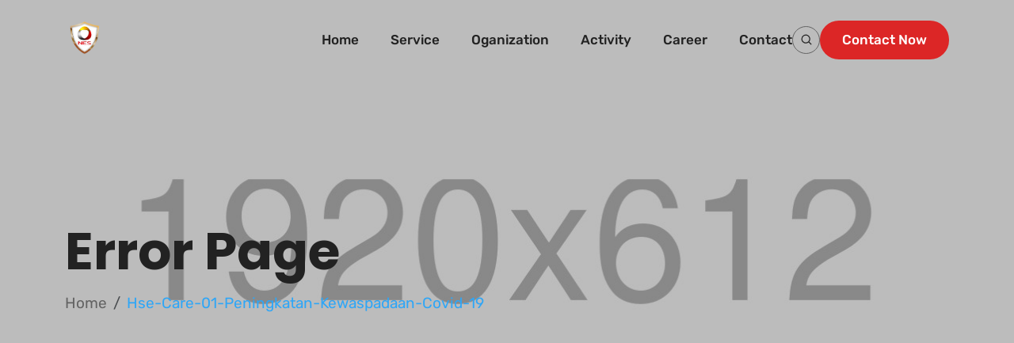

--- FILE ---
content_type: text/html
request_url: https://nusaelangsatria.co.id/hse-care-01-peningkatan-kewaspadaan-covid-19/
body_size: -29
content:
<!DOCTYPE html>
<html lang="en">
  <head>
    <meta charset="UTF-8" />
    <link rel="icon" type="image/svg+xml" href="/favicon.png" />
    <meta name="viewport" content="width=device-width, initial-scale=1.0" />
    <title>Website NES 2025</title>
    <script type="module" crossorigin src="/assets/index-CJCkZ3Cv.js"></script>
    <link rel="stylesheet" crossorigin href="/assets/index-CNO1KJHv.css">
  </head>
  <body>
    <div id="root"></div>
  </body>
</html>


--- FILE ---
content_type: text/css
request_url: https://nusaelangsatria.co.id/assets/index-CNO1KJHv.css
body_size: 49609
content:
@charset "UTF-8";[data-aos][data-aos][data-aos-duration="50"],body[data-aos-duration="50"] [data-aos]{transition-duration:50ms}[data-aos][data-aos][data-aos-delay="50"],body[data-aos-delay="50"] [data-aos]{transition-delay:0}[data-aos][data-aos][data-aos-delay="50"].aos-animate,body[data-aos-delay="50"] [data-aos].aos-animate{transition-delay:50ms}[data-aos][data-aos][data-aos-duration="100"],body[data-aos-duration="100"] [data-aos]{transition-duration:.1s}[data-aos][data-aos][data-aos-delay="100"],body[data-aos-delay="100"] [data-aos]{transition-delay:0}[data-aos][data-aos][data-aos-delay="100"].aos-animate,body[data-aos-delay="100"] [data-aos].aos-animate{transition-delay:.1s}[data-aos][data-aos][data-aos-duration="150"],body[data-aos-duration="150"] [data-aos]{transition-duration:.15s}[data-aos][data-aos][data-aos-delay="150"],body[data-aos-delay="150"] [data-aos]{transition-delay:0}[data-aos][data-aos][data-aos-delay="150"].aos-animate,body[data-aos-delay="150"] [data-aos].aos-animate{transition-delay:.15s}[data-aos][data-aos][data-aos-duration="200"],body[data-aos-duration="200"] [data-aos]{transition-duration:.2s}[data-aos][data-aos][data-aos-delay="200"],body[data-aos-delay="200"] [data-aos]{transition-delay:0}[data-aos][data-aos][data-aos-delay="200"].aos-animate,body[data-aos-delay="200"] [data-aos].aos-animate{transition-delay:.2s}[data-aos][data-aos][data-aos-duration="250"],body[data-aos-duration="250"] [data-aos]{transition-duration:.25s}[data-aos][data-aos][data-aos-delay="250"],body[data-aos-delay="250"] [data-aos]{transition-delay:0}[data-aos][data-aos][data-aos-delay="250"].aos-animate,body[data-aos-delay="250"] [data-aos].aos-animate{transition-delay:.25s}[data-aos][data-aos][data-aos-duration="300"],body[data-aos-duration="300"] [data-aos]{transition-duration:.3s}[data-aos][data-aos][data-aos-delay="300"],body[data-aos-delay="300"] [data-aos]{transition-delay:0}[data-aos][data-aos][data-aos-delay="300"].aos-animate,body[data-aos-delay="300"] [data-aos].aos-animate{transition-delay:.3s}[data-aos][data-aos][data-aos-duration="350"],body[data-aos-duration="350"] [data-aos]{transition-duration:.35s}[data-aos][data-aos][data-aos-delay="350"],body[data-aos-delay="350"] [data-aos]{transition-delay:0}[data-aos][data-aos][data-aos-delay="350"].aos-animate,body[data-aos-delay="350"] [data-aos].aos-animate{transition-delay:.35s}[data-aos][data-aos][data-aos-duration="400"],body[data-aos-duration="400"] [data-aos]{transition-duration:.4s}[data-aos][data-aos][data-aos-delay="400"],body[data-aos-delay="400"] [data-aos]{transition-delay:0}[data-aos][data-aos][data-aos-delay="400"].aos-animate,body[data-aos-delay="400"] [data-aos].aos-animate{transition-delay:.4s}[data-aos][data-aos][data-aos-duration="450"],body[data-aos-duration="450"] [data-aos]{transition-duration:.45s}[data-aos][data-aos][data-aos-delay="450"],body[data-aos-delay="450"] [data-aos]{transition-delay:0}[data-aos][data-aos][data-aos-delay="450"].aos-animate,body[data-aos-delay="450"] [data-aos].aos-animate{transition-delay:.45s}[data-aos][data-aos][data-aos-duration="500"],body[data-aos-duration="500"] [data-aos]{transition-duration:.5s}[data-aos][data-aos][data-aos-delay="500"],body[data-aos-delay="500"] [data-aos]{transition-delay:0}[data-aos][data-aos][data-aos-delay="500"].aos-animate,body[data-aos-delay="500"] [data-aos].aos-animate{transition-delay:.5s}[data-aos][data-aos][data-aos-duration="550"],body[data-aos-duration="550"] [data-aos]{transition-duration:.55s}[data-aos][data-aos][data-aos-delay="550"],body[data-aos-delay="550"] [data-aos]{transition-delay:0}[data-aos][data-aos][data-aos-delay="550"].aos-animate,body[data-aos-delay="550"] [data-aos].aos-animate{transition-delay:.55s}[data-aos][data-aos][data-aos-duration="600"],body[data-aos-duration="600"] [data-aos]{transition-duration:.6s}[data-aos][data-aos][data-aos-delay="600"],body[data-aos-delay="600"] [data-aos]{transition-delay:0}[data-aos][data-aos][data-aos-delay="600"].aos-animate,body[data-aos-delay="600"] [data-aos].aos-animate{transition-delay:.6s}[data-aos][data-aos][data-aos-duration="650"],body[data-aos-duration="650"] [data-aos]{transition-duration:.65s}[data-aos][data-aos][data-aos-delay="650"],body[data-aos-delay="650"] [data-aos]{transition-delay:0}[data-aos][data-aos][data-aos-delay="650"].aos-animate,body[data-aos-delay="650"] [data-aos].aos-animate{transition-delay:.65s}[data-aos][data-aos][data-aos-duration="700"],body[data-aos-duration="700"] [data-aos]{transition-duration:.7s}[data-aos][data-aos][data-aos-delay="700"],body[data-aos-delay="700"] [data-aos]{transition-delay:0}[data-aos][data-aos][data-aos-delay="700"].aos-animate,body[data-aos-delay="700"] [data-aos].aos-animate{transition-delay:.7s}[data-aos][data-aos][data-aos-duration="750"],body[data-aos-duration="750"] [data-aos]{transition-duration:.75s}[data-aos][data-aos][data-aos-delay="750"],body[data-aos-delay="750"] [data-aos]{transition-delay:0}[data-aos][data-aos][data-aos-delay="750"].aos-animate,body[data-aos-delay="750"] [data-aos].aos-animate{transition-delay:.75s}[data-aos][data-aos][data-aos-duration="800"],body[data-aos-duration="800"] [data-aos]{transition-duration:.8s}[data-aos][data-aos][data-aos-delay="800"],body[data-aos-delay="800"] [data-aos]{transition-delay:0}[data-aos][data-aos][data-aos-delay="800"].aos-animate,body[data-aos-delay="800"] [data-aos].aos-animate{transition-delay:.8s}[data-aos][data-aos][data-aos-duration="850"],body[data-aos-duration="850"] [data-aos]{transition-duration:.85s}[data-aos][data-aos][data-aos-delay="850"],body[data-aos-delay="850"] [data-aos]{transition-delay:0}[data-aos][data-aos][data-aos-delay="850"].aos-animate,body[data-aos-delay="850"] [data-aos].aos-animate{transition-delay:.85s}[data-aos][data-aos][data-aos-duration="900"],body[data-aos-duration="900"] [data-aos]{transition-duration:.9s}[data-aos][data-aos][data-aos-delay="900"],body[data-aos-delay="900"] [data-aos]{transition-delay:0}[data-aos][data-aos][data-aos-delay="900"].aos-animate,body[data-aos-delay="900"] [data-aos].aos-animate{transition-delay:.9s}[data-aos][data-aos][data-aos-duration="950"],body[data-aos-duration="950"] [data-aos]{transition-duration:.95s}[data-aos][data-aos][data-aos-delay="950"],body[data-aos-delay="950"] [data-aos]{transition-delay:0}[data-aos][data-aos][data-aos-delay="950"].aos-animate,body[data-aos-delay="950"] [data-aos].aos-animate{transition-delay:.95s}[data-aos][data-aos][data-aos-duration="1000"],body[data-aos-duration="1000"] [data-aos]{transition-duration:1s}[data-aos][data-aos][data-aos-delay="1000"],body[data-aos-delay="1000"] [data-aos]{transition-delay:0}[data-aos][data-aos][data-aos-delay="1000"].aos-animate,body[data-aos-delay="1000"] [data-aos].aos-animate{transition-delay:1s}[data-aos][data-aos][data-aos-duration="1050"],body[data-aos-duration="1050"] [data-aos]{transition-duration:1.05s}[data-aos][data-aos][data-aos-delay="1050"],body[data-aos-delay="1050"] [data-aos]{transition-delay:0}[data-aos][data-aos][data-aos-delay="1050"].aos-animate,body[data-aos-delay="1050"] [data-aos].aos-animate{transition-delay:1.05s}[data-aos][data-aos][data-aos-duration="1100"],body[data-aos-duration="1100"] [data-aos]{transition-duration:1.1s}[data-aos][data-aos][data-aos-delay="1100"],body[data-aos-delay="1100"] [data-aos]{transition-delay:0}[data-aos][data-aos][data-aos-delay="1100"].aos-animate,body[data-aos-delay="1100"] [data-aos].aos-animate{transition-delay:1.1s}[data-aos][data-aos][data-aos-duration="1150"],body[data-aos-duration="1150"] [data-aos]{transition-duration:1.15s}[data-aos][data-aos][data-aos-delay="1150"],body[data-aos-delay="1150"] [data-aos]{transition-delay:0}[data-aos][data-aos][data-aos-delay="1150"].aos-animate,body[data-aos-delay="1150"] [data-aos].aos-animate{transition-delay:1.15s}[data-aos][data-aos][data-aos-duration="1200"],body[data-aos-duration="1200"] [data-aos]{transition-duration:1.2s}[data-aos][data-aos][data-aos-delay="1200"],body[data-aos-delay="1200"] [data-aos]{transition-delay:0}[data-aos][data-aos][data-aos-delay="1200"].aos-animate,body[data-aos-delay="1200"] [data-aos].aos-animate{transition-delay:1.2s}[data-aos][data-aos][data-aos-duration="1250"],body[data-aos-duration="1250"] [data-aos]{transition-duration:1.25s}[data-aos][data-aos][data-aos-delay="1250"],body[data-aos-delay="1250"] [data-aos]{transition-delay:0}[data-aos][data-aos][data-aos-delay="1250"].aos-animate,body[data-aos-delay="1250"] [data-aos].aos-animate{transition-delay:1.25s}[data-aos][data-aos][data-aos-duration="1300"],body[data-aos-duration="1300"] [data-aos]{transition-duration:1.3s}[data-aos][data-aos][data-aos-delay="1300"],body[data-aos-delay="1300"] [data-aos]{transition-delay:0}[data-aos][data-aos][data-aos-delay="1300"].aos-animate,body[data-aos-delay="1300"] [data-aos].aos-animate{transition-delay:1.3s}[data-aos][data-aos][data-aos-duration="1350"],body[data-aos-duration="1350"] [data-aos]{transition-duration:1.35s}[data-aos][data-aos][data-aos-delay="1350"],body[data-aos-delay="1350"] [data-aos]{transition-delay:0}[data-aos][data-aos][data-aos-delay="1350"].aos-animate,body[data-aos-delay="1350"] [data-aos].aos-animate{transition-delay:1.35s}[data-aos][data-aos][data-aos-duration="1400"],body[data-aos-duration="1400"] [data-aos]{transition-duration:1.4s}[data-aos][data-aos][data-aos-delay="1400"],body[data-aos-delay="1400"] [data-aos]{transition-delay:0}[data-aos][data-aos][data-aos-delay="1400"].aos-animate,body[data-aos-delay="1400"] [data-aos].aos-animate{transition-delay:1.4s}[data-aos][data-aos][data-aos-duration="1450"],body[data-aos-duration="1450"] [data-aos]{transition-duration:1.45s}[data-aos][data-aos][data-aos-delay="1450"],body[data-aos-delay="1450"] [data-aos]{transition-delay:0}[data-aos][data-aos][data-aos-delay="1450"].aos-animate,body[data-aos-delay="1450"] [data-aos].aos-animate{transition-delay:1.45s}[data-aos][data-aos][data-aos-duration="1500"],body[data-aos-duration="1500"] [data-aos]{transition-duration:1.5s}[data-aos][data-aos][data-aos-delay="1500"],body[data-aos-delay="1500"] [data-aos]{transition-delay:0}[data-aos][data-aos][data-aos-delay="1500"].aos-animate,body[data-aos-delay="1500"] [data-aos].aos-animate{transition-delay:1.5s}[data-aos][data-aos][data-aos-duration="1550"],body[data-aos-duration="1550"] [data-aos]{transition-duration:1.55s}[data-aos][data-aos][data-aos-delay="1550"],body[data-aos-delay="1550"] [data-aos]{transition-delay:0}[data-aos][data-aos][data-aos-delay="1550"].aos-animate,body[data-aos-delay="1550"] [data-aos].aos-animate{transition-delay:1.55s}[data-aos][data-aos][data-aos-duration="1600"],body[data-aos-duration="1600"] [data-aos]{transition-duration:1.6s}[data-aos][data-aos][data-aos-delay="1600"],body[data-aos-delay="1600"] [data-aos]{transition-delay:0}[data-aos][data-aos][data-aos-delay="1600"].aos-animate,body[data-aos-delay="1600"] [data-aos].aos-animate{transition-delay:1.6s}[data-aos][data-aos][data-aos-duration="1650"],body[data-aos-duration="1650"] [data-aos]{transition-duration:1.65s}[data-aos][data-aos][data-aos-delay="1650"],body[data-aos-delay="1650"] [data-aos]{transition-delay:0}[data-aos][data-aos][data-aos-delay="1650"].aos-animate,body[data-aos-delay="1650"] [data-aos].aos-animate{transition-delay:1.65s}[data-aos][data-aos][data-aos-duration="1700"],body[data-aos-duration="1700"] [data-aos]{transition-duration:1.7s}[data-aos][data-aos][data-aos-delay="1700"],body[data-aos-delay="1700"] [data-aos]{transition-delay:0}[data-aos][data-aos][data-aos-delay="1700"].aos-animate,body[data-aos-delay="1700"] [data-aos].aos-animate{transition-delay:1.7s}[data-aos][data-aos][data-aos-duration="1750"],body[data-aos-duration="1750"] [data-aos]{transition-duration:1.75s}[data-aos][data-aos][data-aos-delay="1750"],body[data-aos-delay="1750"] [data-aos]{transition-delay:0}[data-aos][data-aos][data-aos-delay="1750"].aos-animate,body[data-aos-delay="1750"] [data-aos].aos-animate{transition-delay:1.75s}[data-aos][data-aos][data-aos-duration="1800"],body[data-aos-duration="1800"] [data-aos]{transition-duration:1.8s}[data-aos][data-aos][data-aos-delay="1800"],body[data-aos-delay="1800"] [data-aos]{transition-delay:0}[data-aos][data-aos][data-aos-delay="1800"].aos-animate,body[data-aos-delay="1800"] [data-aos].aos-animate{transition-delay:1.8s}[data-aos][data-aos][data-aos-duration="1850"],body[data-aos-duration="1850"] [data-aos]{transition-duration:1.85s}[data-aos][data-aos][data-aos-delay="1850"],body[data-aos-delay="1850"] [data-aos]{transition-delay:0}[data-aos][data-aos][data-aos-delay="1850"].aos-animate,body[data-aos-delay="1850"] [data-aos].aos-animate{transition-delay:1.85s}[data-aos][data-aos][data-aos-duration="1900"],body[data-aos-duration="1900"] [data-aos]{transition-duration:1.9s}[data-aos][data-aos][data-aos-delay="1900"],body[data-aos-delay="1900"] [data-aos]{transition-delay:0}[data-aos][data-aos][data-aos-delay="1900"].aos-animate,body[data-aos-delay="1900"] [data-aos].aos-animate{transition-delay:1.9s}[data-aos][data-aos][data-aos-duration="1950"],body[data-aos-duration="1950"] [data-aos]{transition-duration:1.95s}[data-aos][data-aos][data-aos-delay="1950"],body[data-aos-delay="1950"] [data-aos]{transition-delay:0}[data-aos][data-aos][data-aos-delay="1950"].aos-animate,body[data-aos-delay="1950"] [data-aos].aos-animate{transition-delay:1.95s}[data-aos][data-aos][data-aos-duration="2000"],body[data-aos-duration="2000"] [data-aos]{transition-duration:2s}[data-aos][data-aos][data-aos-delay="2000"],body[data-aos-delay="2000"] [data-aos]{transition-delay:0}[data-aos][data-aos][data-aos-delay="2000"].aos-animate,body[data-aos-delay="2000"] [data-aos].aos-animate{transition-delay:2s}[data-aos][data-aos][data-aos-duration="2050"],body[data-aos-duration="2050"] [data-aos]{transition-duration:2.05s}[data-aos][data-aos][data-aos-delay="2050"],body[data-aos-delay="2050"] [data-aos]{transition-delay:0}[data-aos][data-aos][data-aos-delay="2050"].aos-animate,body[data-aos-delay="2050"] [data-aos].aos-animate{transition-delay:2.05s}[data-aos][data-aos][data-aos-duration="2100"],body[data-aos-duration="2100"] [data-aos]{transition-duration:2.1s}[data-aos][data-aos][data-aos-delay="2100"],body[data-aos-delay="2100"] [data-aos]{transition-delay:0}[data-aos][data-aos][data-aos-delay="2100"].aos-animate,body[data-aos-delay="2100"] [data-aos].aos-animate{transition-delay:2.1s}[data-aos][data-aos][data-aos-duration="2150"],body[data-aos-duration="2150"] [data-aos]{transition-duration:2.15s}[data-aos][data-aos][data-aos-delay="2150"],body[data-aos-delay="2150"] [data-aos]{transition-delay:0}[data-aos][data-aos][data-aos-delay="2150"].aos-animate,body[data-aos-delay="2150"] [data-aos].aos-animate{transition-delay:2.15s}[data-aos][data-aos][data-aos-duration="2200"],body[data-aos-duration="2200"] [data-aos]{transition-duration:2.2s}[data-aos][data-aos][data-aos-delay="2200"],body[data-aos-delay="2200"] [data-aos]{transition-delay:0}[data-aos][data-aos][data-aos-delay="2200"].aos-animate,body[data-aos-delay="2200"] [data-aos].aos-animate{transition-delay:2.2s}[data-aos][data-aos][data-aos-duration="2250"],body[data-aos-duration="2250"] [data-aos]{transition-duration:2.25s}[data-aos][data-aos][data-aos-delay="2250"],body[data-aos-delay="2250"] [data-aos]{transition-delay:0}[data-aos][data-aos][data-aos-delay="2250"].aos-animate,body[data-aos-delay="2250"] [data-aos].aos-animate{transition-delay:2.25s}[data-aos][data-aos][data-aos-duration="2300"],body[data-aos-duration="2300"] [data-aos]{transition-duration:2.3s}[data-aos][data-aos][data-aos-delay="2300"],body[data-aos-delay="2300"] [data-aos]{transition-delay:0}[data-aos][data-aos][data-aos-delay="2300"].aos-animate,body[data-aos-delay="2300"] [data-aos].aos-animate{transition-delay:2.3s}[data-aos][data-aos][data-aos-duration="2350"],body[data-aos-duration="2350"] [data-aos]{transition-duration:2.35s}[data-aos][data-aos][data-aos-delay="2350"],body[data-aos-delay="2350"] [data-aos]{transition-delay:0}[data-aos][data-aos][data-aos-delay="2350"].aos-animate,body[data-aos-delay="2350"] [data-aos].aos-animate{transition-delay:2.35s}[data-aos][data-aos][data-aos-duration="2400"],body[data-aos-duration="2400"] [data-aos]{transition-duration:2.4s}[data-aos][data-aos][data-aos-delay="2400"],body[data-aos-delay="2400"] [data-aos]{transition-delay:0}[data-aos][data-aos][data-aos-delay="2400"].aos-animate,body[data-aos-delay="2400"] [data-aos].aos-animate{transition-delay:2.4s}[data-aos][data-aos][data-aos-duration="2450"],body[data-aos-duration="2450"] [data-aos]{transition-duration:2.45s}[data-aos][data-aos][data-aos-delay="2450"],body[data-aos-delay="2450"] [data-aos]{transition-delay:0}[data-aos][data-aos][data-aos-delay="2450"].aos-animate,body[data-aos-delay="2450"] [data-aos].aos-animate{transition-delay:2.45s}[data-aos][data-aos][data-aos-duration="2500"],body[data-aos-duration="2500"] [data-aos]{transition-duration:2.5s}[data-aos][data-aos][data-aos-delay="2500"],body[data-aos-delay="2500"] [data-aos]{transition-delay:0}[data-aos][data-aos][data-aos-delay="2500"].aos-animate,body[data-aos-delay="2500"] [data-aos].aos-animate{transition-delay:2.5s}[data-aos][data-aos][data-aos-duration="2550"],body[data-aos-duration="2550"] [data-aos]{transition-duration:2.55s}[data-aos][data-aos][data-aos-delay="2550"],body[data-aos-delay="2550"] [data-aos]{transition-delay:0}[data-aos][data-aos][data-aos-delay="2550"].aos-animate,body[data-aos-delay="2550"] [data-aos].aos-animate{transition-delay:2.55s}[data-aos][data-aos][data-aos-duration="2600"],body[data-aos-duration="2600"] [data-aos]{transition-duration:2.6s}[data-aos][data-aos][data-aos-delay="2600"],body[data-aos-delay="2600"] [data-aos]{transition-delay:0}[data-aos][data-aos][data-aos-delay="2600"].aos-animate,body[data-aos-delay="2600"] [data-aos].aos-animate{transition-delay:2.6s}[data-aos][data-aos][data-aos-duration="2650"],body[data-aos-duration="2650"] [data-aos]{transition-duration:2.65s}[data-aos][data-aos][data-aos-delay="2650"],body[data-aos-delay="2650"] [data-aos]{transition-delay:0}[data-aos][data-aos][data-aos-delay="2650"].aos-animate,body[data-aos-delay="2650"] [data-aos].aos-animate{transition-delay:2.65s}[data-aos][data-aos][data-aos-duration="2700"],body[data-aos-duration="2700"] [data-aos]{transition-duration:2.7s}[data-aos][data-aos][data-aos-delay="2700"],body[data-aos-delay="2700"] [data-aos]{transition-delay:0}[data-aos][data-aos][data-aos-delay="2700"].aos-animate,body[data-aos-delay="2700"] [data-aos].aos-animate{transition-delay:2.7s}[data-aos][data-aos][data-aos-duration="2750"],body[data-aos-duration="2750"] [data-aos]{transition-duration:2.75s}[data-aos][data-aos][data-aos-delay="2750"],body[data-aos-delay="2750"] [data-aos]{transition-delay:0}[data-aos][data-aos][data-aos-delay="2750"].aos-animate,body[data-aos-delay="2750"] [data-aos].aos-animate{transition-delay:2.75s}[data-aos][data-aos][data-aos-duration="2800"],body[data-aos-duration="2800"] [data-aos]{transition-duration:2.8s}[data-aos][data-aos][data-aos-delay="2800"],body[data-aos-delay="2800"] [data-aos]{transition-delay:0}[data-aos][data-aos][data-aos-delay="2800"].aos-animate,body[data-aos-delay="2800"] [data-aos].aos-animate{transition-delay:2.8s}[data-aos][data-aos][data-aos-duration="2850"],body[data-aos-duration="2850"] [data-aos]{transition-duration:2.85s}[data-aos][data-aos][data-aos-delay="2850"],body[data-aos-delay="2850"] [data-aos]{transition-delay:0}[data-aos][data-aos][data-aos-delay="2850"].aos-animate,body[data-aos-delay="2850"] [data-aos].aos-animate{transition-delay:2.85s}[data-aos][data-aos][data-aos-duration="2900"],body[data-aos-duration="2900"] [data-aos]{transition-duration:2.9s}[data-aos][data-aos][data-aos-delay="2900"],body[data-aos-delay="2900"] [data-aos]{transition-delay:0}[data-aos][data-aos][data-aos-delay="2900"].aos-animate,body[data-aos-delay="2900"] [data-aos].aos-animate{transition-delay:2.9s}[data-aos][data-aos][data-aos-duration="2950"],body[data-aos-duration="2950"] [data-aos]{transition-duration:2.95s}[data-aos][data-aos][data-aos-delay="2950"],body[data-aos-delay="2950"] [data-aos]{transition-delay:0}[data-aos][data-aos][data-aos-delay="2950"].aos-animate,body[data-aos-delay="2950"] [data-aos].aos-animate{transition-delay:2.95s}[data-aos][data-aos][data-aos-duration="3000"],body[data-aos-duration="3000"] [data-aos]{transition-duration:3s}[data-aos][data-aos][data-aos-delay="3000"],body[data-aos-delay="3000"] [data-aos]{transition-delay:0}[data-aos][data-aos][data-aos-delay="3000"].aos-animate,body[data-aos-delay="3000"] [data-aos].aos-animate{transition-delay:3s}[data-aos][data-aos][data-aos-easing=linear],body[data-aos-easing=linear] [data-aos]{transition-timing-function:cubic-bezier(.25,.25,.75,.75)}[data-aos][data-aos][data-aos-easing=ease],body[data-aos-easing=ease] [data-aos]{transition-timing-function:ease}[data-aos][data-aos][data-aos-easing=ease-in],body[data-aos-easing=ease-in] [data-aos]{transition-timing-function:ease-in}[data-aos][data-aos][data-aos-easing=ease-out],body[data-aos-easing=ease-out] [data-aos]{transition-timing-function:ease-out}[data-aos][data-aos][data-aos-easing=ease-in-out],body[data-aos-easing=ease-in-out] [data-aos]{transition-timing-function:ease-in-out}[data-aos][data-aos][data-aos-easing=ease-in-back],body[data-aos-easing=ease-in-back] [data-aos]{transition-timing-function:cubic-bezier(.6,-.28,.735,.045)}[data-aos][data-aos][data-aos-easing=ease-out-back],body[data-aos-easing=ease-out-back] [data-aos]{transition-timing-function:cubic-bezier(.175,.885,.32,1.275)}[data-aos][data-aos][data-aos-easing=ease-in-out-back],body[data-aos-easing=ease-in-out-back] [data-aos]{transition-timing-function:cubic-bezier(.68,-.55,.265,1.55)}[data-aos][data-aos][data-aos-easing=ease-in-sine],body[data-aos-easing=ease-in-sine] [data-aos]{transition-timing-function:cubic-bezier(.47,0,.745,.715)}[data-aos][data-aos][data-aos-easing=ease-out-sine],body[data-aos-easing=ease-out-sine] [data-aos]{transition-timing-function:cubic-bezier(.39,.575,.565,1)}[data-aos][data-aos][data-aos-easing=ease-in-out-sine],body[data-aos-easing=ease-in-out-sine] [data-aos]{transition-timing-function:cubic-bezier(.445,.05,.55,.95)}[data-aos][data-aos][data-aos-easing=ease-in-quad],body[data-aos-easing=ease-in-quad] [data-aos]{transition-timing-function:cubic-bezier(.55,.085,.68,.53)}[data-aos][data-aos][data-aos-easing=ease-out-quad],body[data-aos-easing=ease-out-quad] [data-aos]{transition-timing-function:cubic-bezier(.25,.46,.45,.94)}[data-aos][data-aos][data-aos-easing=ease-in-out-quad],body[data-aos-easing=ease-in-out-quad] [data-aos]{transition-timing-function:cubic-bezier(.455,.03,.515,.955)}[data-aos][data-aos][data-aos-easing=ease-in-cubic],body[data-aos-easing=ease-in-cubic] [data-aos]{transition-timing-function:cubic-bezier(.55,.085,.68,.53)}[data-aos][data-aos][data-aos-easing=ease-out-cubic],body[data-aos-easing=ease-out-cubic] [data-aos]{transition-timing-function:cubic-bezier(.25,.46,.45,.94)}[data-aos][data-aos][data-aos-easing=ease-in-out-cubic],body[data-aos-easing=ease-in-out-cubic] [data-aos]{transition-timing-function:cubic-bezier(.455,.03,.515,.955)}[data-aos][data-aos][data-aos-easing=ease-in-quart],body[data-aos-easing=ease-in-quart] [data-aos]{transition-timing-function:cubic-bezier(.55,.085,.68,.53)}[data-aos][data-aos][data-aos-easing=ease-out-quart],body[data-aos-easing=ease-out-quart] [data-aos]{transition-timing-function:cubic-bezier(.25,.46,.45,.94)}[data-aos][data-aos][data-aos-easing=ease-in-out-quart],body[data-aos-easing=ease-in-out-quart] [data-aos]{transition-timing-function:cubic-bezier(.455,.03,.515,.955)}[data-aos^=fade][data-aos^=fade]{opacity:0;transition-property:opacity,transform}[data-aos^=fade][data-aos^=fade].aos-animate{opacity:1;transform:translateZ(0)}[data-aos=fade-up]{transform:translate3d(0,100px,0)}[data-aos=fade-down]{transform:translate3d(0,-100px,0)}[data-aos=fade-right]{transform:translate3d(-100px,0,0)}[data-aos=fade-left]{transform:translate3d(100px,0,0)}[data-aos=fade-up-right]{transform:translate3d(-100px,100px,0)}[data-aos=fade-up-left]{transform:translate3d(100px,100px,0)}[data-aos=fade-down-right]{transform:translate3d(-100px,-100px,0)}[data-aos=fade-down-left]{transform:translate3d(100px,-100px,0)}[data-aos^=zoom][data-aos^=zoom]{opacity:0;transition-property:opacity,transform}[data-aos^=zoom][data-aos^=zoom].aos-animate{opacity:1;transform:translateZ(0) scale(1)}[data-aos=zoom-in]{transform:scale(.6)}[data-aos=zoom-in-up]{transform:translate3d(0,100px,0) scale(.6)}[data-aos=zoom-in-down]{transform:translate3d(0,-100px,0) scale(.6)}[data-aos=zoom-in-right]{transform:translate3d(-100px,0,0) scale(.6)}[data-aos=zoom-in-left]{transform:translate3d(100px,0,0) scale(.6)}[data-aos=zoom-out]{transform:scale(1.2)}[data-aos=zoom-out-up]{transform:translate3d(0,100px,0) scale(1.2)}[data-aos=zoom-out-down]{transform:translate3d(0,-100px,0) scale(1.2)}[data-aos=zoom-out-right]{transform:translate3d(-100px,0,0) scale(1.2)}[data-aos=zoom-out-left]{transform:translate3d(100px,0,0) scale(1.2)}[data-aos^=slide][data-aos^=slide]{transition-property:transform}[data-aos^=slide][data-aos^=slide].aos-animate{transform:translateZ(0)}[data-aos=slide-up]{transform:translate3d(0,100%,0)}[data-aos=slide-down]{transform:translate3d(0,-100%,0)}[data-aos=slide-right]{transform:translate3d(-100%,0,0)}[data-aos=slide-left]{transform:translate3d(100%,0,0)}[data-aos^=flip][data-aos^=flip]{backface-visibility:hidden;transition-property:transform}[data-aos=flip-left]{transform:perspective(2500px) rotateY(-100deg)}[data-aos=flip-left].aos-animate{transform:perspective(2500px) rotateY(0)}[data-aos=flip-right]{transform:perspective(2500px) rotateY(100deg)}[data-aos=flip-right].aos-animate{transform:perspective(2500px) rotateY(0)}[data-aos=flip-up]{transform:perspective(2500px) rotateX(-100deg)}[data-aos=flip-up].aos-animate{transform:perspective(2500px) rotateX(0)}[data-aos=flip-down]{transform:perspective(2500px) rotateX(100deg)}[data-aos=flip-down].aos-animate{transform:perspective(2500px) rotateX(0)}.slick-slider{position:relative;display:block;box-sizing:border-box;-webkit-user-select:none;-moz-user-select:none;-ms-user-select:none;user-select:none;-webkit-touch-callout:none;-khtml-user-select:none;-ms-touch-action:pan-y;touch-action:pan-y;-webkit-tap-highlight-color:transparent}.slick-list{position:relative;display:block;overflow:hidden;margin:0;padding:0}.slick-list:focus{outline:none}.slick-list.dragging{cursor:pointer;cursor:hand}.slick-slider .slick-track,.slick-slider .slick-list{-webkit-transform:translate3d(0,0,0);-moz-transform:translate3d(0,0,0);-ms-transform:translate3d(0,0,0);-o-transform:translate3d(0,0,0);transform:translateZ(0)}.slick-track{position:relative;top:0;left:0;display:block;margin-left:auto;margin-right:auto}.slick-track:before,.slick-track:after{display:table;content:""}.slick-track:after{clear:both}.slick-loading .slick-track{visibility:hidden}.slick-slide{display:none;float:left;height:100%;min-height:1px}[dir=rtl] .slick-slide{float:right}.slick-slide img{display:block}.slick-slide.slick-loading img{display:none}.slick-slide.dragging img{pointer-events:none}.slick-initialized .slick-slide{display:block}.slick-loading .slick-slide{visibility:hidden}.slick-vertical .slick-slide{display:block;height:auto;border:1px solid transparent}.slick-arrow.slick-hidden{display:none}.slick-loading .slick-list{background:#fff url(/assets/ajax-loader-BcnMEykj.gif) center center no-repeat}@font-face{font-family:slick;font-weight:400;font-style:normal;src:url([data-uri]);src:url([data-uri]) format("embedded-opentype"),url([data-uri]) format("woff"),url([data-uri]) format("truetype"),url(/assets/slick-BlzDm7g2.svg#slick) format("svg")}.slick-prev,.slick-next{font-size:0;line-height:0;position:absolute;top:50%;display:block;width:20px;height:20px;padding:0;-webkit-transform:translate(0,-50%);-ms-transform:translate(0,-50%);transform:translateY(-50%);cursor:pointer;color:transparent;border:none;outline:none;background:transparent}.slick-prev:hover,.slick-prev:focus,.slick-next:hover,.slick-next:focus{color:transparent;outline:none;background:transparent}.slick-prev:hover:before,.slick-prev:focus:before,.slick-next:hover:before,.slick-next:focus:before{opacity:1}.slick-prev.slick-disabled:before,.slick-next.slick-disabled:before{opacity:.25}.slick-prev:before,.slick-next:before{font-family:slick;font-size:20px;line-height:1;opacity:.75;color:#fff;-webkit-font-smoothing:antialiased;-moz-osx-font-smoothing:grayscale}.slick-prev{left:-25px}[dir=rtl] .slick-prev{right:-25px;left:auto}.slick-prev:before{content:"←"}[dir=rtl] .slick-prev:before{content:"→"}.slick-next{right:-25px}[dir=rtl] .slick-next{right:auto;left:-25px}.slick-next:before{content:"→"}[dir=rtl] .slick-next:before{content:"←"}.slick-dotted.slick-slider{margin-bottom:30px}.slick-dots{position:absolute;bottom:-25px;display:block;width:100%;padding:0;margin:0;list-style:none;text-align:center}.slick-dots li{position:relative;display:inline-block;width:20px;height:20px;margin:0 5px;padding:0;cursor:pointer}.slick-dots li button{font-size:0;line-height:0;display:block;width:20px;height:20px;padding:5px;cursor:pointer;color:transparent;border:0;outline:none;background:transparent}.slick-dots li button:hover,.slick-dots li button:focus{outline:none}.slick-dots li button:hover:before,.slick-dots li button:focus:before{opacity:1}.slick-dots li button:before{font-family:slick;font-size:6px;line-height:20px;position:absolute;top:0;left:0;width:20px;height:20px;content:"•";text-align:center;opacity:.25;color:#000;-webkit-font-smoothing:antialiased;-moz-osx-font-smoothing:grayscale}.slick-dots li.slick-active button:before{opacity:.75;color:#000}/*!
 * Bootstrap  v5.3.3 (https://getbootstrap.com/)
 * Copyright 2011-2024 The Bootstrap Authors
 * Licensed under MIT (https://github.com/twbs/bootstrap/blob/main/LICENSE)
 */:root,[data-bs-theme=light]{--bs-blue:#0d6efd;--bs-indigo:#6610f2;--bs-purple:#6f42c1;--bs-pink:#d63384;--bs-red:#dc3545;--bs-orange:#fd7e14;--bs-yellow:#ffc107;--bs-green:#198754;--bs-teal:#20c997;--bs-cyan:#0dcaf0;--bs-black:#000;--bs-white:#fff;--bs-gray:#6c757d;--bs-gray-dark:#343a40;--bs-gray-100:#f8f9fa;--bs-gray-200:#e9ecef;--bs-gray-300:#dee2e6;--bs-gray-400:#ced4da;--bs-gray-500:#adb5bd;--bs-gray-600:#6c757d;--bs-gray-700:#495057;--bs-gray-800:#343a40;--bs-gray-900:#212529;--bs-primary:#0d6efd;--bs-secondary:#6c757d;--bs-success:#198754;--bs-info:#0dcaf0;--bs-warning:#ffc107;--bs-danger:#dc3545;--bs-light:#f8f9fa;--bs-dark:#212529;--bs-primary-rgb:13,110,253;--bs-secondary-rgb:108,117,125;--bs-success-rgb:25,135,84;--bs-info-rgb:13,202,240;--bs-warning-rgb:255,193,7;--bs-danger-rgb:220,53,69;--bs-light-rgb:248,249,250;--bs-dark-rgb:33,37,41;--bs-primary-text-emphasis:#052c65;--bs-secondary-text-emphasis:#2b2f32;--bs-success-text-emphasis:#0a3622;--bs-info-text-emphasis:#055160;--bs-warning-text-emphasis:#664d03;--bs-danger-text-emphasis:#58151c;--bs-light-text-emphasis:#495057;--bs-dark-text-emphasis:#495057;--bs-primary-bg-subtle:#cfe2ff;--bs-secondary-bg-subtle:#e2e3e5;--bs-success-bg-subtle:#d1e7dd;--bs-info-bg-subtle:#cff4fc;--bs-warning-bg-subtle:#fff3cd;--bs-danger-bg-subtle:#f8d7da;--bs-light-bg-subtle:#fcfcfd;--bs-dark-bg-subtle:#ced4da;--bs-primary-border-subtle:#9ec5fe;--bs-secondary-border-subtle:#c4c8cb;--bs-success-border-subtle:#a3cfbb;--bs-info-border-subtle:#9eeaf9;--bs-warning-border-subtle:#ffe69c;--bs-danger-border-subtle:#f1aeb5;--bs-light-border-subtle:#e9ecef;--bs-dark-border-subtle:#adb5bd;--bs-white-rgb:255,255,255;--bs-black-rgb:0,0,0;--bs-font-sans-serif:system-ui,-apple-system,"Segoe UI",Roboto,"Helvetica Neue","Noto Sans","Liberation Sans",Arial,sans-serif,"Apple Color Emoji","Segoe UI Emoji","Segoe UI Symbol","Noto Color Emoji";--bs-font-monospace:SFMono-Regular,Menlo,Monaco,Consolas,"Liberation Mono","Courier New",monospace;--bs-gradient:linear-gradient(180deg, rgba(255, 255, 255, .15), rgba(255, 255, 255, 0));--bs-body-font-family:var(--bs-font-sans-serif);--bs-body-font-size:1rem;--bs-body-font-weight:400;--bs-body-line-height:1.5;--bs-body-color:#212529;--bs-body-color-rgb:33,37,41;--bs-body-bg:#fff;--bs-body-bg-rgb:255,255,255;--bs-emphasis-color:#000;--bs-emphasis-color-rgb:0,0,0;--bs-secondary-color:rgba(33, 37, 41, .75);--bs-secondary-color-rgb:33,37,41;--bs-secondary-bg:#e9ecef;--bs-secondary-bg-rgb:233,236,239;--bs-tertiary-color:rgba(33, 37, 41, .5);--bs-tertiary-color-rgb:33,37,41;--bs-tertiary-bg:#f8f9fa;--bs-tertiary-bg-rgb:248,249,250;--bs-heading-color:inherit;--bs-link-color:#0d6efd;--bs-link-color-rgb:13,110,253;--bs-link-decoration:underline;--bs-link-hover-color:#0a58ca;--bs-link-hover-color-rgb:10,88,202;--bs-code-color:#d63384;--bs-highlight-color:#212529;--bs-highlight-bg:#fff3cd;--bs-border-width:1px;--bs-border-style:solid;--bs-border-color:#dee2e6;--bs-border-color-translucent:rgba(0, 0, 0, .175);--bs-border-radius:.375rem;--bs-border-radius-sm:.25rem;--bs-border-radius-lg:.5rem;--bs-border-radius-xl:1rem;--bs-border-radius-xxl:2rem;--bs-border-radius-2xl:var(--bs-border-radius-xxl);--bs-border-radius-pill:50rem;--bs-box-shadow:0 .5rem 1rem rgba(0, 0, 0, .15);--bs-box-shadow-sm:0 .125rem .25rem rgba(0, 0, 0, .075);--bs-box-shadow-lg:0 1rem 3rem rgba(0, 0, 0, .175);--bs-box-shadow-inset:inset 0 1px 2px rgba(0, 0, 0, .075);--bs-focus-ring-width:.25rem;--bs-focus-ring-opacity:.25;--bs-focus-ring-color:rgba(13, 110, 253, .25);--bs-form-valid-color:#198754;--bs-form-valid-border-color:#198754;--bs-form-invalid-color:#dc3545;--bs-form-invalid-border-color:#dc3545}[data-bs-theme=dark]{color-scheme:dark;--bs-body-color:#dee2e6;--bs-body-color-rgb:222,226,230;--bs-body-bg:#212529;--bs-body-bg-rgb:33,37,41;--bs-emphasis-color:#fff;--bs-emphasis-color-rgb:255,255,255;--bs-secondary-color:rgba(222, 226, 230, .75);--bs-secondary-color-rgb:222,226,230;--bs-secondary-bg:#343a40;--bs-secondary-bg-rgb:52,58,64;--bs-tertiary-color:rgba(222, 226, 230, .5);--bs-tertiary-color-rgb:222,226,230;--bs-tertiary-bg:#2b3035;--bs-tertiary-bg-rgb:43,48,53;--bs-primary-text-emphasis:#6ea8fe;--bs-secondary-text-emphasis:#a7acb1;--bs-success-text-emphasis:#75b798;--bs-info-text-emphasis:#6edff6;--bs-warning-text-emphasis:#ffda6a;--bs-danger-text-emphasis:#ea868f;--bs-light-text-emphasis:#f8f9fa;--bs-dark-text-emphasis:#dee2e6;--bs-primary-bg-subtle:#031633;--bs-secondary-bg-subtle:#161719;--bs-success-bg-subtle:#051b11;--bs-info-bg-subtle:#032830;--bs-warning-bg-subtle:#332701;--bs-danger-bg-subtle:#2c0b0e;--bs-light-bg-subtle:#343a40;--bs-dark-bg-subtle:#1a1d20;--bs-primary-border-subtle:#084298;--bs-secondary-border-subtle:#41464b;--bs-success-border-subtle:#0f5132;--bs-info-border-subtle:#087990;--bs-warning-border-subtle:#997404;--bs-danger-border-subtle:#842029;--bs-light-border-subtle:#495057;--bs-dark-border-subtle:#343a40;--bs-heading-color:inherit;--bs-link-color:#6ea8fe;--bs-link-hover-color:#8bb9fe;--bs-link-color-rgb:110,168,254;--bs-link-hover-color-rgb:139,185,254;--bs-code-color:#e685b5;--bs-highlight-color:#dee2e6;--bs-highlight-bg:#664d03;--bs-border-color:#495057;--bs-border-color-translucent:rgba(255, 255, 255, .15);--bs-form-valid-color:#75b798;--bs-form-valid-border-color:#75b798;--bs-form-invalid-color:#ea868f;--bs-form-invalid-border-color:#ea868f}*,:after,:before{box-sizing:border-box}@media (prefers-reduced-motion:no-preference){:root{scroll-behavior:smooth}}body{margin:0;font-family:var(--bs-body-font-family);font-size:var(--bs-body-font-size);font-weight:var(--bs-body-font-weight);line-height:var(--bs-body-line-height);color:var(--bs-body-color);text-align:var(--bs-body-text-align);background-color:var(--bs-body-bg);-webkit-text-size-adjust:100%;-webkit-tap-highlight-color:transparent}hr{margin:1rem 0;color:inherit;border:0;border-top:var(--bs-border-width) solid;opacity:.25}.h1,.h2,.h3,.h4,.h5,.h6,h1,h2,h3,h4,h5,h6{margin-top:0;margin-bottom:.5rem;font-weight:500;line-height:1.2;color:var(--bs-heading-color)}.h1,h1{font-size:calc(1.375rem + 1.5vw)}@media (min-width:1200px){.h1,h1{font-size:2.5rem}}.h2,h2{font-size:calc(1.325rem + .9vw)}@media (min-width:1200px){.h2,h2{font-size:2rem}}.h3,h3{font-size:calc(1.3rem + .6vw)}@media (min-width:1200px){.h3,h3{font-size:1.75rem}}.h4,h4{font-size:calc(1.275rem + .3vw)}@media (min-width:1200px){.h4,h4{font-size:1.5rem}}.h5,h5{font-size:1.25rem}.h6,h6{font-size:1rem}p{margin-top:0;margin-bottom:1rem}abbr[title]{-webkit-text-decoration:underline dotted;text-decoration:underline dotted;cursor:help;-webkit-text-decoration-skip-ink:none;text-decoration-skip-ink:none}address{margin-bottom:1rem;font-style:normal;line-height:inherit}ol,ul{padding-left:2rem}dl,ol,ul{margin-top:0;margin-bottom:1rem}ol ol,ol ul,ul ol,ul ul{margin-bottom:0}dt{font-weight:700}dd{margin-bottom:.5rem;margin-left:0}blockquote{margin:0 0 1rem}b,strong{font-weight:bolder}.small,small{font-size:.875em}.mark,mark{padding:.1875em;color:var(--bs-highlight-color);background-color:var(--bs-highlight-bg)}sub,sup{position:relative;font-size:.75em;line-height:0;vertical-align:baseline}sub{bottom:-.25em}sup{top:-.5em}a{color:rgba(var(--bs-link-color-rgb),var(--bs-link-opacity,1));text-decoration:underline}a:hover{--bs-link-color-rgb:var(--bs-link-hover-color-rgb)}a:not([href]):not([class]),a:not([href]):not([class]):hover{color:inherit;text-decoration:none}code,kbd,pre,samp{font-family:var(--bs-font-monospace);font-size:1em}pre{display:block;margin-top:0;margin-bottom:1rem;overflow:auto;font-size:.875em}pre code{font-size:inherit;color:inherit;word-break:normal}code{font-size:.875em;color:var(--bs-code-color);word-wrap:break-word}a>code{color:inherit}kbd{padding:.1875rem .375rem;font-size:.875em;color:var(--bs-body-bg);background-color:var(--bs-body-color);border-radius:.25rem}kbd kbd{padding:0;font-size:1em}figure{margin:0 0 1rem}img,svg{vertical-align:middle}table{caption-side:bottom;border-collapse:collapse}caption{padding-top:.5rem;padding-bottom:.5rem;color:var(--bs-secondary-color);text-align:left}th{text-align:inherit;text-align:-webkit-match-parent}tbody,td,tfoot,th,thead,tr{border-color:inherit;border-style:solid;border-width:0}label{display:inline-block}button{border-radius:0}button:focus:not(:focus-visible){outline:0}button,input,optgroup,select,textarea{margin:0;font-family:inherit;font-size:inherit;line-height:inherit}button,select{text-transform:none}[role=button]{cursor:pointer}select{word-wrap:normal}select:disabled{opacity:1}[list]:not([type=date]):not([type=datetime-local]):not([type=month]):not([type=week]):not([type=time])::-webkit-calendar-picker-indicator{display:none!important}[type=button],[type=reset],[type=submit],button{-webkit-appearance:button}[type=button]:not(:disabled),[type=reset]:not(:disabled),[type=submit]:not(:disabled),button:not(:disabled){cursor:pointer}::-moz-focus-inner{padding:0;border-style:none}textarea{resize:vertical}fieldset{min-width:0;padding:0;margin:0;border:0}legend{float:left;width:100%;padding:0;margin-bottom:.5rem;font-size:calc(1.275rem + .3vw);line-height:inherit}@media (min-width:1200px){legend{font-size:1.5rem}}legend+*{clear:left}::-webkit-datetime-edit-day-field,::-webkit-datetime-edit-fields-wrapper,::-webkit-datetime-edit-hour-field,::-webkit-datetime-edit-minute,::-webkit-datetime-edit-month-field,::-webkit-datetime-edit-text,::-webkit-datetime-edit-year-field{padding:0}::-webkit-inner-spin-button{height:auto}[type=search]{-webkit-appearance:textfield;outline-offset:-2px}::-webkit-search-decoration{-webkit-appearance:none}::-webkit-color-swatch-wrapper{padding:0}::-webkit-file-upload-button{font:inherit;-webkit-appearance:button}::file-selector-button{font:inherit;-webkit-appearance:button}output{display:inline-block}iframe{border:0}summary{display:list-item;cursor:pointer}progress{vertical-align:baseline}[hidden]{display:none!important}.lead{font-size:1.25rem;font-weight:300}.display-1{font-size:calc(1.625rem + 4.5vw);font-weight:300;line-height:1.2}@media (min-width:1200px){.display-1{font-size:5rem}}.display-2{font-size:calc(1.575rem + 3.9vw);font-weight:300;line-height:1.2}@media (min-width:1200px){.display-2{font-size:4.5rem}}.display-3{font-size:calc(1.525rem + 3.3vw);font-weight:300;line-height:1.2}@media (min-width:1200px){.display-3{font-size:4rem}}.display-4{font-size:calc(1.475rem + 2.7vw);font-weight:300;line-height:1.2}@media (min-width:1200px){.display-4{font-size:3.5rem}}.display-5{font-size:calc(1.425rem + 2.1vw);font-weight:300;line-height:1.2}@media (min-width:1200px){.display-5{font-size:3rem}}.display-6{font-size:calc(1.375rem + 1.5vw);font-weight:300;line-height:1.2}@media (min-width:1200px){.display-6{font-size:2.5rem}}.list-unstyled,.list-inline{padding-left:0;list-style:none}.list-inline-item{display:inline-block}.list-inline-item:not(:last-child){margin-right:.5rem}.initialism{font-size:.875em;text-transform:uppercase}.blockquote{margin-bottom:1rem;font-size:1.25rem}.blockquote>:last-child{margin-bottom:0}.blockquote-footer{margin-top:-1rem;margin-bottom:1rem;font-size:.875em;color:#6c757d}.blockquote-footer:before{content:"— "}.img-fluid{max-width:100%;height:auto}.img-thumbnail{padding:.25rem;background-color:var(--bs-body-bg);border:var(--bs-border-width) solid var(--bs-border-color);border-radius:var(--bs-border-radius);max-width:100%;height:auto}.figure{display:inline-block}.figure-img{margin-bottom:.5rem;line-height:1}.figure-caption{font-size:.875em;color:var(--bs-secondary-color)}.container,.container-fluid,.container-lg,.container-md,.container-sm,.container-xl,.container-xxl{--bs-gutter-x:1.5rem;--bs-gutter-y:0;width:100%;padding-right:calc(var(--bs-gutter-x) * .5);padding-left:calc(var(--bs-gutter-x) * .5);margin-right:auto;margin-left:auto}@media (min-width:576px){.container,.container-sm{max-width:540px}}@media (min-width:768px){.container,.container-md,.container-sm{max-width:720px}}@media (min-width:992px){.container,.container-lg,.container-md,.container-sm{max-width:960px}}@media (min-width:1200px){.container,.container-lg,.container-md,.container-sm,.container-xl{max-width:1140px}}@media (min-width:1400px){.container,.container-lg,.container-md,.container-sm,.container-xl,.container-xxl{max-width:1320px}}:root{--bs-breakpoint-xs:0;--bs-breakpoint-sm:576px;--bs-breakpoint-md:768px;--bs-breakpoint-lg:992px;--bs-breakpoint-xl:1200px;--bs-breakpoint-xxl:1400px}.row{--bs-gutter-x:1.5rem;--bs-gutter-y:0;display:flex;flex-wrap:wrap;margin-top:calc(-1 * var(--bs-gutter-y));margin-right:calc(-.5 * var(--bs-gutter-x));margin-left:calc(-.5 * var(--bs-gutter-x))}.row>*{flex-shrink:0;width:100%;max-width:100%;padding-right:calc(var(--bs-gutter-x) * .5);padding-left:calc(var(--bs-gutter-x) * .5);margin-top:var(--bs-gutter-y)}.col{flex:1 0 0%}.row-cols-auto>*{flex:0 0 auto;width:auto}.row-cols-1>*{flex:0 0 auto;width:100%}.row-cols-2>*{flex:0 0 auto;width:50%}.row-cols-3>*{flex:0 0 auto;width:33.33333333%}.row-cols-4>*{flex:0 0 auto;width:25%}.row-cols-5>*{flex:0 0 auto;width:20%}.row-cols-6>*{flex:0 0 auto;width:16.66666667%}.col-auto{flex:0 0 auto;width:auto}.col-1{flex:0 0 auto;width:8.33333333%}.col-2{flex:0 0 auto;width:16.66666667%}.col-3{flex:0 0 auto;width:25%}.col-4{flex:0 0 auto;width:33.33333333%}.col-5{flex:0 0 auto;width:41.66666667%}.col-6{flex:0 0 auto;width:50%}.col-7{flex:0 0 auto;width:58.33333333%}.col-8{flex:0 0 auto;width:66.66666667%}.col-9{flex:0 0 auto;width:75%}.col-10{flex:0 0 auto;width:83.33333333%}.col-11{flex:0 0 auto;width:91.66666667%}.col-12{flex:0 0 auto;width:100%}.offset-1{margin-left:8.33333333%}.offset-2{margin-left:16.66666667%}.offset-3{margin-left:25%}.offset-4{margin-left:33.33333333%}.offset-5{margin-left:41.66666667%}.offset-6{margin-left:50%}.offset-7{margin-left:58.33333333%}.offset-8{margin-left:66.66666667%}.offset-9{margin-left:75%}.offset-10{margin-left:83.33333333%}.offset-11{margin-left:91.66666667%}.g-0,.gx-0{--bs-gutter-x:0}.g-0,.gy-0{--bs-gutter-y:0}.g-1,.gx-1{--bs-gutter-x:.25rem}.g-1,.gy-1{--bs-gutter-y:.25rem}.g-2,.gx-2{--bs-gutter-x:.5rem}.g-2,.gy-2{--bs-gutter-y:.5rem}.g-3,.gx-3{--bs-gutter-x:1rem}.g-3,.gy-3{--bs-gutter-y:1rem}.g-4,.gx-4{--bs-gutter-x:1.5rem}.g-4,.gy-4{--bs-gutter-y:1.5rem}.g-5,.gx-5{--bs-gutter-x:3rem}.g-5,.gy-5{--bs-gutter-y:3rem}@media (min-width:576px){.col-sm{flex:1 0 0%}.row-cols-sm-auto>*{flex:0 0 auto;width:auto}.row-cols-sm-1>*{flex:0 0 auto;width:100%}.row-cols-sm-2>*{flex:0 0 auto;width:50%}.row-cols-sm-3>*{flex:0 0 auto;width:33.33333333%}.row-cols-sm-4>*{flex:0 0 auto;width:25%}.row-cols-sm-5>*{flex:0 0 auto;width:20%}.row-cols-sm-6>*{flex:0 0 auto;width:16.66666667%}.col-sm-auto{flex:0 0 auto;width:auto}.col-sm-1{flex:0 0 auto;width:8.33333333%}.col-sm-2{flex:0 0 auto;width:16.66666667%}.col-sm-3{flex:0 0 auto;width:25%}.col-sm-4{flex:0 0 auto;width:33.33333333%}.col-sm-5{flex:0 0 auto;width:41.66666667%}.col-sm-6{flex:0 0 auto;width:50%}.col-sm-7{flex:0 0 auto;width:58.33333333%}.col-sm-8{flex:0 0 auto;width:66.66666667%}.col-sm-9{flex:0 0 auto;width:75%}.col-sm-10{flex:0 0 auto;width:83.33333333%}.col-sm-11{flex:0 0 auto;width:91.66666667%}.col-sm-12{flex:0 0 auto;width:100%}.offset-sm-0{margin-left:0}.offset-sm-1{margin-left:8.33333333%}.offset-sm-2{margin-left:16.66666667%}.offset-sm-3{margin-left:25%}.offset-sm-4{margin-left:33.33333333%}.offset-sm-5{margin-left:41.66666667%}.offset-sm-6{margin-left:50%}.offset-sm-7{margin-left:58.33333333%}.offset-sm-8{margin-left:66.66666667%}.offset-sm-9{margin-left:75%}.offset-sm-10{margin-left:83.33333333%}.offset-sm-11{margin-left:91.66666667%}.g-sm-0,.gx-sm-0{--bs-gutter-x:0}.g-sm-0,.gy-sm-0{--bs-gutter-y:0}.g-sm-1,.gx-sm-1{--bs-gutter-x:.25rem}.g-sm-1,.gy-sm-1{--bs-gutter-y:.25rem}.g-sm-2,.gx-sm-2{--bs-gutter-x:.5rem}.g-sm-2,.gy-sm-2{--bs-gutter-y:.5rem}.g-sm-3,.gx-sm-3{--bs-gutter-x:1rem}.g-sm-3,.gy-sm-3{--bs-gutter-y:1rem}.g-sm-4,.gx-sm-4{--bs-gutter-x:1.5rem}.g-sm-4,.gy-sm-4{--bs-gutter-y:1.5rem}.g-sm-5,.gx-sm-5{--bs-gutter-x:3rem}.g-sm-5,.gy-sm-5{--bs-gutter-y:3rem}}@media (min-width:768px){.col-md{flex:1 0 0%}.row-cols-md-auto>*{flex:0 0 auto;width:auto}.row-cols-md-1>*{flex:0 0 auto;width:100%}.row-cols-md-2>*{flex:0 0 auto;width:50%}.row-cols-md-3>*{flex:0 0 auto;width:33.33333333%}.row-cols-md-4>*{flex:0 0 auto;width:25%}.row-cols-md-5>*{flex:0 0 auto;width:20%}.row-cols-md-6>*{flex:0 0 auto;width:16.66666667%}.col-md-auto{flex:0 0 auto;width:auto}.col-md-1{flex:0 0 auto;width:8.33333333%}.col-md-2{flex:0 0 auto;width:16.66666667%}.col-md-3{flex:0 0 auto;width:25%}.col-md-4{flex:0 0 auto;width:33.33333333%}.col-md-5{flex:0 0 auto;width:41.66666667%}.col-md-6{flex:0 0 auto;width:50%}.col-md-7{flex:0 0 auto;width:58.33333333%}.col-md-8{flex:0 0 auto;width:66.66666667%}.col-md-9{flex:0 0 auto;width:75%}.col-md-10{flex:0 0 auto;width:83.33333333%}.col-md-11{flex:0 0 auto;width:91.66666667%}.col-md-12{flex:0 0 auto;width:100%}.offset-md-0{margin-left:0}.offset-md-1{margin-left:8.33333333%}.offset-md-2{margin-left:16.66666667%}.offset-md-3{margin-left:25%}.offset-md-4{margin-left:33.33333333%}.offset-md-5{margin-left:41.66666667%}.offset-md-6{margin-left:50%}.offset-md-7{margin-left:58.33333333%}.offset-md-8{margin-left:66.66666667%}.offset-md-9{margin-left:75%}.offset-md-10{margin-left:83.33333333%}.offset-md-11{margin-left:91.66666667%}.g-md-0,.gx-md-0{--bs-gutter-x:0}.g-md-0,.gy-md-0{--bs-gutter-y:0}.g-md-1,.gx-md-1{--bs-gutter-x:.25rem}.g-md-1,.gy-md-1{--bs-gutter-y:.25rem}.g-md-2,.gx-md-2{--bs-gutter-x:.5rem}.g-md-2,.gy-md-2{--bs-gutter-y:.5rem}.g-md-3,.gx-md-3{--bs-gutter-x:1rem}.g-md-3,.gy-md-3{--bs-gutter-y:1rem}.g-md-4,.gx-md-4{--bs-gutter-x:1.5rem}.g-md-4,.gy-md-4{--bs-gutter-y:1.5rem}.g-md-5,.gx-md-5{--bs-gutter-x:3rem}.g-md-5,.gy-md-5{--bs-gutter-y:3rem}}@media (min-width:992px){.col-lg{flex:1 0 0%}.row-cols-lg-auto>*{flex:0 0 auto;width:auto}.row-cols-lg-1>*{flex:0 0 auto;width:100%}.row-cols-lg-2>*{flex:0 0 auto;width:50%}.row-cols-lg-3>*{flex:0 0 auto;width:33.33333333%}.row-cols-lg-4>*{flex:0 0 auto;width:25%}.row-cols-lg-5>*{flex:0 0 auto;width:20%}.row-cols-lg-6>*{flex:0 0 auto;width:16.66666667%}.col-lg-auto{flex:0 0 auto;width:auto}.col-lg-1{flex:0 0 auto;width:8.33333333%}.col-lg-2{flex:0 0 auto;width:16.66666667%}.col-lg-3{flex:0 0 auto;width:25%}.col-lg-4{flex:0 0 auto;width:33.33333333%}.col-lg-5{flex:0 0 auto;width:41.66666667%}.col-lg-6{flex:0 0 auto;width:50%}.col-lg-7{flex:0 0 auto;width:58.33333333%}.col-lg-8{flex:0 0 auto;width:66.66666667%}.col-lg-9{flex:0 0 auto;width:75%}.col-lg-10{flex:0 0 auto;width:83.33333333%}.col-lg-11{flex:0 0 auto;width:91.66666667%}.col-lg-12{flex:0 0 auto;width:100%}.offset-lg-0{margin-left:0}.offset-lg-1{margin-left:8.33333333%}.offset-lg-2{margin-left:16.66666667%}.offset-lg-3{margin-left:25%}.offset-lg-4{margin-left:33.33333333%}.offset-lg-5{margin-left:41.66666667%}.offset-lg-6{margin-left:50%}.offset-lg-7{margin-left:58.33333333%}.offset-lg-8{margin-left:66.66666667%}.offset-lg-9{margin-left:75%}.offset-lg-10{margin-left:83.33333333%}.offset-lg-11{margin-left:91.66666667%}.g-lg-0,.gx-lg-0{--bs-gutter-x:0}.g-lg-0,.gy-lg-0{--bs-gutter-y:0}.g-lg-1,.gx-lg-1{--bs-gutter-x:.25rem}.g-lg-1,.gy-lg-1{--bs-gutter-y:.25rem}.g-lg-2,.gx-lg-2{--bs-gutter-x:.5rem}.g-lg-2,.gy-lg-2{--bs-gutter-y:.5rem}.g-lg-3,.gx-lg-3{--bs-gutter-x:1rem}.g-lg-3,.gy-lg-3{--bs-gutter-y:1rem}.g-lg-4,.gx-lg-4{--bs-gutter-x:1.5rem}.g-lg-4,.gy-lg-4{--bs-gutter-y:1.5rem}.g-lg-5,.gx-lg-5{--bs-gutter-x:3rem}.g-lg-5,.gy-lg-5{--bs-gutter-y:3rem}}@media (min-width:1200px){.col-xl{flex:1 0 0%}.row-cols-xl-auto>*{flex:0 0 auto;width:auto}.row-cols-xl-1>*{flex:0 0 auto;width:100%}.row-cols-xl-2>*{flex:0 0 auto;width:50%}.row-cols-xl-3>*{flex:0 0 auto;width:33.33333333%}.row-cols-xl-4>*{flex:0 0 auto;width:25%}.row-cols-xl-5>*{flex:0 0 auto;width:20%}.row-cols-xl-6>*{flex:0 0 auto;width:16.66666667%}.col-xl-auto{flex:0 0 auto;width:auto}.col-xl-1{flex:0 0 auto;width:8.33333333%}.col-xl-2{flex:0 0 auto;width:16.66666667%}.col-xl-3{flex:0 0 auto;width:25%}.col-xl-4{flex:0 0 auto;width:33.33333333%}.col-xl-5{flex:0 0 auto;width:41.66666667%}.col-xl-6{flex:0 0 auto;width:50%}.col-xl-7{flex:0 0 auto;width:58.33333333%}.col-xl-8{flex:0 0 auto;width:66.66666667%}.col-xl-9{flex:0 0 auto;width:75%}.col-xl-10{flex:0 0 auto;width:83.33333333%}.col-xl-11{flex:0 0 auto;width:91.66666667%}.col-xl-12{flex:0 0 auto;width:100%}.offset-xl-0{margin-left:0}.offset-xl-1{margin-left:8.33333333%}.offset-xl-2{margin-left:16.66666667%}.offset-xl-3{margin-left:25%}.offset-xl-4{margin-left:33.33333333%}.offset-xl-5{margin-left:41.66666667%}.offset-xl-6{margin-left:50%}.offset-xl-7{margin-left:58.33333333%}.offset-xl-8{margin-left:66.66666667%}.offset-xl-9{margin-left:75%}.offset-xl-10{margin-left:83.33333333%}.offset-xl-11{margin-left:91.66666667%}.g-xl-0,.gx-xl-0{--bs-gutter-x:0}.g-xl-0,.gy-xl-0{--bs-gutter-y:0}.g-xl-1,.gx-xl-1{--bs-gutter-x:.25rem}.g-xl-1,.gy-xl-1{--bs-gutter-y:.25rem}.g-xl-2,.gx-xl-2{--bs-gutter-x:.5rem}.g-xl-2,.gy-xl-2{--bs-gutter-y:.5rem}.g-xl-3,.gx-xl-3{--bs-gutter-x:1rem}.g-xl-3,.gy-xl-3{--bs-gutter-y:1rem}.g-xl-4,.gx-xl-4{--bs-gutter-x:1.5rem}.g-xl-4,.gy-xl-4{--bs-gutter-y:1.5rem}.g-xl-5,.gx-xl-5{--bs-gutter-x:3rem}.g-xl-5,.gy-xl-5{--bs-gutter-y:3rem}}@media (min-width:1400px){.col-xxl{flex:1 0 0%}.row-cols-xxl-auto>*{flex:0 0 auto;width:auto}.row-cols-xxl-1>*{flex:0 0 auto;width:100%}.row-cols-xxl-2>*{flex:0 0 auto;width:50%}.row-cols-xxl-3>*{flex:0 0 auto;width:33.33333333%}.row-cols-xxl-4>*{flex:0 0 auto;width:25%}.row-cols-xxl-5>*{flex:0 0 auto;width:20%}.row-cols-xxl-6>*{flex:0 0 auto;width:16.66666667%}.col-xxl-auto{flex:0 0 auto;width:auto}.col-xxl-1{flex:0 0 auto;width:8.33333333%}.col-xxl-2{flex:0 0 auto;width:16.66666667%}.col-xxl-3{flex:0 0 auto;width:25%}.col-xxl-4{flex:0 0 auto;width:33.33333333%}.col-xxl-5{flex:0 0 auto;width:41.66666667%}.col-xxl-6{flex:0 0 auto;width:50%}.col-xxl-7{flex:0 0 auto;width:58.33333333%}.col-xxl-8{flex:0 0 auto;width:66.66666667%}.col-xxl-9{flex:0 0 auto;width:75%}.col-xxl-10{flex:0 0 auto;width:83.33333333%}.col-xxl-11{flex:0 0 auto;width:91.66666667%}.col-xxl-12{flex:0 0 auto;width:100%}.offset-xxl-0{margin-left:0}.offset-xxl-1{margin-left:8.33333333%}.offset-xxl-2{margin-left:16.66666667%}.offset-xxl-3{margin-left:25%}.offset-xxl-4{margin-left:33.33333333%}.offset-xxl-5{margin-left:41.66666667%}.offset-xxl-6{margin-left:50%}.offset-xxl-7{margin-left:58.33333333%}.offset-xxl-8{margin-left:66.66666667%}.offset-xxl-9{margin-left:75%}.offset-xxl-10{margin-left:83.33333333%}.offset-xxl-11{margin-left:91.66666667%}.g-xxl-0,.gx-xxl-0{--bs-gutter-x:0}.g-xxl-0,.gy-xxl-0{--bs-gutter-y:0}.g-xxl-1,.gx-xxl-1{--bs-gutter-x:.25rem}.g-xxl-1,.gy-xxl-1{--bs-gutter-y:.25rem}.g-xxl-2,.gx-xxl-2{--bs-gutter-x:.5rem}.g-xxl-2,.gy-xxl-2{--bs-gutter-y:.5rem}.g-xxl-3,.gx-xxl-3{--bs-gutter-x:1rem}.g-xxl-3,.gy-xxl-3{--bs-gutter-y:1rem}.g-xxl-4,.gx-xxl-4{--bs-gutter-x:1.5rem}.g-xxl-4,.gy-xxl-4{--bs-gutter-y:1.5rem}.g-xxl-5,.gx-xxl-5{--bs-gutter-x:3rem}.g-xxl-5,.gy-xxl-5{--bs-gutter-y:3rem}}.table{--bs-table-color-type:initial;--bs-table-bg-type:initial;--bs-table-color-state:initial;--bs-table-bg-state:initial;--bs-table-color:var(--bs-emphasis-color);--bs-table-bg:var(--bs-body-bg);--bs-table-border-color:var(--bs-border-color);--bs-table-accent-bg:transparent;--bs-table-striped-color:var(--bs-emphasis-color);--bs-table-striped-bg:rgba(var(--bs-emphasis-color-rgb), .05);--bs-table-active-color:var(--bs-emphasis-color);--bs-table-active-bg:rgba(var(--bs-emphasis-color-rgb), .1);--bs-table-hover-color:var(--bs-emphasis-color);--bs-table-hover-bg:rgba(var(--bs-emphasis-color-rgb), .075);width:100%;margin-bottom:1rem;vertical-align:top;border-color:var(--bs-table-border-color)}.table>:not(caption)>*>*{padding:.5rem;color:var(--bs-table-color-state,var(--bs-table-color-type,var(--bs-table-color)));background-color:var(--bs-table-bg);border-bottom-width:var(--bs-border-width);box-shadow:inset 0 0 0 9999px var(--bs-table-bg-state,var(--bs-table-bg-type,var(--bs-table-accent-bg)))}.table>tbody{vertical-align:inherit}.table>thead{vertical-align:bottom}.table-group-divider{border-top:calc(var(--bs-border-width) * 2) solid currentcolor}.caption-top{caption-side:top}.table-sm>:not(caption)>*>*{padding:.25rem}.table-bordered>:not(caption)>*{border-width:var(--bs-border-width) 0}.table-bordered>:not(caption)>*>*{border-width:0 var(--bs-border-width)}.table-borderless>:not(caption)>*>*{border-bottom-width:0}.table-borderless>:not(:first-child){border-top-width:0}.table-striped>tbody>tr:nth-of-type(odd)>*{--bs-table-color-type:var(--bs-table-striped-color);--bs-table-bg-type:var(--bs-table-striped-bg)}.table-striped-columns>:not(caption)>tr>:nth-child(2n){--bs-table-color-type:var(--bs-table-striped-color);--bs-table-bg-type:var(--bs-table-striped-bg)}.table-active{--bs-table-color-state:var(--bs-table-active-color);--bs-table-bg-state:var(--bs-table-active-bg)}.table-hover>tbody>tr:hover>*{--bs-table-color-state:var(--bs-table-hover-color);--bs-table-bg-state:var(--bs-table-hover-bg)}.table-primary{--bs-table-color:#000;--bs-table-bg:#cfe2ff;--bs-table-border-color:#a6b5cc;--bs-table-striped-bg:#c5d7f2;--bs-table-striped-color:#000;--bs-table-active-bg:#bacbe6;--bs-table-active-color:#000;--bs-table-hover-bg:#bfd1ec;--bs-table-hover-color:#000;color:var(--bs-table-color);border-color:var(--bs-table-border-color)}.table-secondary{--bs-table-color:#000;--bs-table-bg:#e2e3e5;--bs-table-border-color:#b5b6b7;--bs-table-striped-bg:#d7d8da;--bs-table-striped-color:#000;--bs-table-active-bg:#cbccce;--bs-table-active-color:#000;--bs-table-hover-bg:#d1d2d4;--bs-table-hover-color:#000;color:var(--bs-table-color);border-color:var(--bs-table-border-color)}.table-success{--bs-table-color:#000;--bs-table-bg:#d1e7dd;--bs-table-border-color:#a7b9b1;--bs-table-striped-bg:#c7dbd2;--bs-table-striped-color:#000;--bs-table-active-bg:#bcd0c7;--bs-table-active-color:#000;--bs-table-hover-bg:#c1d6cc;--bs-table-hover-color:#000;color:var(--bs-table-color);border-color:var(--bs-table-border-color)}.table-info{--bs-table-color:#000;--bs-table-bg:#cff4fc;--bs-table-border-color:#a6c3ca;--bs-table-striped-bg:#c5e8ef;--bs-table-striped-color:#000;--bs-table-active-bg:#badce3;--bs-table-active-color:#000;--bs-table-hover-bg:#bfe2e9;--bs-table-hover-color:#000;color:var(--bs-table-color);border-color:var(--bs-table-border-color)}.table-warning{--bs-table-color:#000;--bs-table-bg:#fff3cd;--bs-table-border-color:#ccc2a4;--bs-table-striped-bg:#f2e7c3;--bs-table-striped-color:#000;--bs-table-active-bg:#e6dbb9;--bs-table-active-color:#000;--bs-table-hover-bg:#ece1be;--bs-table-hover-color:#000;color:var(--bs-table-color);border-color:var(--bs-table-border-color)}.table-danger{--bs-table-color:#000;--bs-table-bg:#f8d7da;--bs-table-border-color:#c6acae;--bs-table-striped-bg:#eccccf;--bs-table-striped-color:#000;--bs-table-active-bg:#dfc2c4;--bs-table-active-color:#000;--bs-table-hover-bg:#e5c7ca;--bs-table-hover-color:#000;color:var(--bs-table-color);border-color:var(--bs-table-border-color)}.table-light{--bs-table-color:#000;--bs-table-bg:#f8f9fa;--bs-table-border-color:#c6c7c8;--bs-table-striped-bg:#ecedee;--bs-table-striped-color:#000;--bs-table-active-bg:#dfe0e1;--bs-table-active-color:#000;--bs-table-hover-bg:#e5e6e7;--bs-table-hover-color:#000;color:var(--bs-table-color);border-color:var(--bs-table-border-color)}.table-dark{--bs-table-color:#fff;--bs-table-bg:#212529;--bs-table-border-color:#4d5154;--bs-table-striped-bg:#2c3034;--bs-table-striped-color:#fff;--bs-table-active-bg:#373b3e;--bs-table-active-color:#fff;--bs-table-hover-bg:#323539;--bs-table-hover-color:#fff;color:var(--bs-table-color);border-color:var(--bs-table-border-color)}.table-responsive{overflow-x:auto;-webkit-overflow-scrolling:touch}@media (max-width:575.98px){.table-responsive-sm{overflow-x:auto;-webkit-overflow-scrolling:touch}}@media (max-width:767.98px){.table-responsive-md{overflow-x:auto;-webkit-overflow-scrolling:touch}}@media (max-width:991.98px){.table-responsive-lg{overflow-x:auto;-webkit-overflow-scrolling:touch}}@media (max-width:1199.98px){.table-responsive-xl{overflow-x:auto;-webkit-overflow-scrolling:touch}}@media (max-width:1399.98px){.table-responsive-xxl{overflow-x:auto;-webkit-overflow-scrolling:touch}}.form-label{margin-bottom:.5rem}.col-form-label{padding-top:calc(.375rem + var(--bs-border-width));padding-bottom:calc(.375rem + var(--bs-border-width));margin-bottom:0;font-size:inherit;line-height:1.5}.col-form-label-lg{padding-top:calc(.5rem + var(--bs-border-width));padding-bottom:calc(.5rem + var(--bs-border-width));font-size:1.25rem}.col-form-label-sm{padding-top:calc(.25rem + var(--bs-border-width));padding-bottom:calc(.25rem + var(--bs-border-width));font-size:.875rem}.form-text{margin-top:.25rem;font-size:.875em;color:var(--bs-secondary-color)}.form-control{display:block;width:100%;padding:.375rem .75rem;font-size:1rem;font-weight:400;line-height:1.5;color:var(--bs-body-color);-webkit-appearance:none;-moz-appearance:none;appearance:none;background-color:var(--bs-body-bg);background-clip:padding-box;border:var(--bs-border-width) solid var(--bs-border-color);border-radius:var(--bs-border-radius);transition:border-color .15s ease-in-out,box-shadow .15s ease-in-out}@media (prefers-reduced-motion:reduce){.form-control{transition:none}}.form-control[type=file]{overflow:hidden}.form-control[type=file]:not(:disabled):not([readonly]){cursor:pointer}.form-control:focus{color:var(--bs-body-color);background-color:var(--bs-body-bg);border-color:#86b7fe;outline:0;box-shadow:0 0 0 .25rem #0d6efd40}.form-control::-webkit-date-and-time-value{min-width:85px;height:1.5em;margin:0}.form-control::-webkit-datetime-edit{display:block;padding:0}.form-control::-moz-placeholder{color:var(--bs-secondary-color);opacity:1}.form-control::placeholder{color:var(--bs-secondary-color);opacity:1}.form-control:disabled{background-color:var(--bs-secondary-bg);opacity:1}.form-control::-webkit-file-upload-button{padding:.375rem .75rem;margin:-.375rem -.75rem;-webkit-margin-end:.75rem;margin-inline-end:.75rem;color:var(--bs-body-color);background-color:var(--bs-tertiary-bg);pointer-events:none;border-color:inherit;border-style:solid;border-width:0;border-inline-end-width:var(--bs-border-width);border-radius:0;-webkit-transition:color .15s ease-in-out,background-color .15s ease-in-out,border-color .15s ease-in-out,box-shadow .15s ease-in-out;transition:color .15s ease-in-out,background-color .15s ease-in-out,border-color .15s ease-in-out,box-shadow .15s ease-in-out}.form-control::file-selector-button{padding:.375rem .75rem;margin:-.375rem -.75rem;-webkit-margin-end:.75rem;margin-inline-end:.75rem;color:var(--bs-body-color);background-color:var(--bs-tertiary-bg);pointer-events:none;border-color:inherit;border-style:solid;border-width:0;border-inline-end-width:var(--bs-border-width);border-radius:0;transition:color .15s ease-in-out,background-color .15s ease-in-out,border-color .15s ease-in-out,box-shadow .15s ease-in-out}@media (prefers-reduced-motion:reduce){.form-control::-webkit-file-upload-button{-webkit-transition:none;transition:none}.form-control::file-selector-button{transition:none}}.form-control:hover:not(:disabled):not([readonly])::-webkit-file-upload-button{background-color:var(--bs-secondary-bg)}.form-control:hover:not(:disabled):not([readonly])::file-selector-button{background-color:var(--bs-secondary-bg)}.form-control-plaintext{display:block;width:100%;padding:.375rem 0;margin-bottom:0;line-height:1.5;color:var(--bs-body-color);background-color:transparent;border:solid transparent;border-width:var(--bs-border-width) 0}.form-control-plaintext:focus{outline:0}.form-control-plaintext.form-control-lg,.form-control-plaintext.form-control-sm{padding-right:0;padding-left:0}.form-control-sm{min-height:calc(1.5em + .5rem + calc(var(--bs-border-width) * 2));padding:.25rem .5rem;font-size:.875rem;border-radius:var(--bs-border-radius-sm)}.form-control-sm::-webkit-file-upload-button{padding:.25rem .5rem;margin:-.25rem -.5rem;-webkit-margin-end:.5rem;margin-inline-end:.5rem}.form-control-sm::file-selector-button{padding:.25rem .5rem;margin:-.25rem -.5rem;-webkit-margin-end:.5rem;margin-inline-end:.5rem}.form-control-lg{min-height:calc(1.5em + 1rem + calc(var(--bs-border-width) * 2));padding:.5rem 1rem;font-size:1.25rem;border-radius:var(--bs-border-radius-lg)}.form-control-lg::-webkit-file-upload-button{padding:.5rem 1rem;margin:-.5rem -1rem;-webkit-margin-end:1rem;margin-inline-end:1rem}.form-control-lg::file-selector-button{padding:.5rem 1rem;margin:-.5rem -1rem;-webkit-margin-end:1rem;margin-inline-end:1rem}textarea.form-control{min-height:calc(1.5em + .75rem + calc(var(--bs-border-width) * 2))}textarea.form-control-sm{min-height:calc(1.5em + .5rem + calc(var(--bs-border-width) * 2))}textarea.form-control-lg{min-height:calc(1.5em + 1rem + calc(var(--bs-border-width) * 2))}.form-control-color{width:3rem;height:calc(1.5em + .75rem + calc(var(--bs-border-width) * 2));padding:.375rem}.form-control-color:not(:disabled):not([readonly]){cursor:pointer}.form-control-color::-moz-color-swatch{border:0!important;border-radius:var(--bs-border-radius)}.form-control-color::-webkit-color-swatch{border:0!important;border-radius:var(--bs-border-radius)}.form-control-color.form-control-sm{height:calc(1.5em + .5rem + calc(var(--bs-border-width) * 2))}.form-control-color.form-control-lg{height:calc(1.5em + 1rem + calc(var(--bs-border-width) * 2))}.form-select{--bs-form-select-bg-img:url("data:image/svg+xml,%3csvg xmlns='http://www.w3.org/2000/svg' viewBox='0 0 16 16'%3e%3cpath fill='none' stroke='%23343a40' stroke-linecap='round' stroke-linejoin='round' stroke-width='2' d='m2 5 6 6 6-6'/%3e%3c/svg%3e");display:block;width:100%;padding:.375rem 2.25rem .375rem .75rem;font-size:1rem;font-weight:400;line-height:1.5;color:var(--bs-body-color);-webkit-appearance:none;-moz-appearance:none;appearance:none;background-color:var(--bs-body-bg);background-image:var(--bs-form-select-bg-img),var(--bs-form-select-bg-icon,none);background-repeat:no-repeat;background-position:right .75rem center;background-size:16px 12px;border:var(--bs-border-width) solid var(--bs-border-color);border-radius:var(--bs-border-radius);transition:border-color .15s ease-in-out,box-shadow .15s ease-in-out}@media (prefers-reduced-motion:reduce){.form-select{transition:none}}.form-select:focus{border-color:#86b7fe;outline:0;box-shadow:0 0 0 .25rem #0d6efd40}.form-select[multiple],.form-select[size]:not([size="1"]){padding-right:.75rem;background-image:none}.form-select:disabled{background-color:var(--bs-secondary-bg)}.form-select:-moz-focusring{color:transparent;text-shadow:0 0 0 var(--bs-body-color)}.form-select-sm{padding-top:.25rem;padding-bottom:.25rem;padding-left:.5rem;font-size:.875rem;border-radius:var(--bs-border-radius-sm)}.form-select-lg{padding-top:.5rem;padding-bottom:.5rem;padding-left:1rem;font-size:1.25rem;border-radius:var(--bs-border-radius-lg)}[data-bs-theme=dark] .form-select{--bs-form-select-bg-img:url("data:image/svg+xml,%3csvg xmlns='http://www.w3.org/2000/svg' viewBox='0 0 16 16'%3e%3cpath fill='none' stroke='%23dee2e6' stroke-linecap='round' stroke-linejoin='round' stroke-width='2' d='m2 5 6 6 6-6'/%3e%3c/svg%3e")}.form-check{display:block;min-height:1.5rem;padding-left:1.5em;margin-bottom:.125rem}.form-check .form-check-input{float:left;margin-left:-1.5em}.form-check-reverse{padding-right:1.5em;padding-left:0;text-align:right}.form-check-reverse .form-check-input{float:right;margin-right:-1.5em;margin-left:0}.form-check-input{--bs-form-check-bg:var(--bs-body-bg);flex-shrink:0;width:1em;height:1em;margin-top:.25em;vertical-align:top;-webkit-appearance:none;-moz-appearance:none;appearance:none;background-color:var(--bs-form-check-bg);background-image:var(--bs-form-check-bg-image);background-repeat:no-repeat;background-position:center;background-size:contain;border:var(--bs-border-width) solid var(--bs-border-color);-webkit-print-color-adjust:exact;color-adjust:exact;print-color-adjust:exact}.form-check-input[type=checkbox]{border-radius:.25em}.form-check-input[type=radio]{border-radius:50%}.form-check-input:active{filter:brightness(90%)}.form-check-input:focus{border-color:#86b7fe;outline:0;box-shadow:0 0 0 .25rem #0d6efd40}.form-check-input:checked{background-color:#0d6efd;border-color:#0d6efd}.form-check-input:checked[type=checkbox]{--bs-form-check-bg-image:url("data:image/svg+xml,%3csvg xmlns='http://www.w3.org/2000/svg' viewBox='0 0 20 20'%3e%3cpath fill='none' stroke='%23fff' stroke-linecap='round' stroke-linejoin='round' stroke-width='3' d='m6 10 3 3 6-6'/%3e%3c/svg%3e")}.form-check-input:checked[type=radio]{--bs-form-check-bg-image:url("data:image/svg+xml,%3csvg xmlns='http://www.w3.org/2000/svg' viewBox='-4 -4 8 8'%3e%3ccircle r='2' fill='%23fff'/%3e%3c/svg%3e")}.form-check-input[type=checkbox]:indeterminate{background-color:#0d6efd;border-color:#0d6efd;--bs-form-check-bg-image:url("data:image/svg+xml,%3csvg xmlns='http://www.w3.org/2000/svg' viewBox='0 0 20 20'%3e%3cpath fill='none' stroke='%23fff' stroke-linecap='round' stroke-linejoin='round' stroke-width='3' d='M6 10h8'/%3e%3c/svg%3e")}.form-check-input:disabled{pointer-events:none;filter:none;opacity:.5}.form-check-input:disabled~.form-check-label,.form-check-input[disabled]~.form-check-label{cursor:default;opacity:.5}.form-switch{padding-left:2.5em}.form-switch .form-check-input{--bs-form-switch-bg:url("data:image/svg+xml,%3csvg xmlns='http://www.w3.org/2000/svg' viewBox='-4 -4 8 8'%3e%3ccircle r='3' fill='rgba%280, 0, 0, 0.25%29'/%3e%3c/svg%3e");width:2em;margin-left:-2.5em;background-image:var(--bs-form-switch-bg);background-position:left center;border-radius:2em;transition:background-position .15s ease-in-out}@media (prefers-reduced-motion:reduce){.form-switch .form-check-input{transition:none}}.form-switch .form-check-input:focus{--bs-form-switch-bg:url("data:image/svg+xml,%3csvg xmlns='http://www.w3.org/2000/svg' viewBox='-4 -4 8 8'%3e%3ccircle r='3' fill='%2386b7fe'/%3e%3c/svg%3e")}.form-switch .form-check-input:checked{background-position:right center;--bs-form-switch-bg:url("data:image/svg+xml,%3csvg xmlns='http://www.w3.org/2000/svg' viewBox='-4 -4 8 8'%3e%3ccircle r='3' fill='%23fff'/%3e%3c/svg%3e")}.form-switch.form-check-reverse{padding-right:2.5em;padding-left:0}.form-switch.form-check-reverse .form-check-input{margin-right:-2.5em;margin-left:0}.form-check-inline{display:inline-block;margin-right:1rem}.btn-check{position:absolute;clip:rect(0,0,0,0);pointer-events:none}.btn-check:disabled+.btn,.btn-check[disabled]+.btn{pointer-events:none;filter:none;opacity:.65}[data-bs-theme=dark] .form-switch .form-check-input:not(:checked):not(:focus){--bs-form-switch-bg:url("data:image/svg+xml,%3csvg xmlns='http://www.w3.org/2000/svg' viewBox='-4 -4 8 8'%3e%3ccircle r='3' fill='rgba%28255, 255, 255, 0.25%29'/%3e%3c/svg%3e")}.form-range{width:100%;height:1.5rem;padding:0;-webkit-appearance:none;-moz-appearance:none;appearance:none;background-color:transparent}.form-range:focus{outline:0}.form-range:focus::-webkit-slider-thumb{box-shadow:0 0 0 1px #fff,0 0 0 .25rem #0d6efd40}.form-range:focus::-moz-range-thumb{box-shadow:0 0 0 1px #fff,0 0 0 .25rem #0d6efd40}.form-range::-moz-focus-outer{border:0}.form-range::-webkit-slider-thumb{width:1rem;height:1rem;margin-top:-.25rem;-webkit-appearance:none;-moz-appearance:none;appearance:none;background-color:#0d6efd;border:0;border-radius:1rem;-webkit-transition:background-color .15s ease-in-out,border-color .15s ease-in-out,box-shadow .15s ease-in-out;transition:background-color .15s ease-in-out,border-color .15s ease-in-out,box-shadow .15s ease-in-out}@media (prefers-reduced-motion:reduce){.form-range::-webkit-slider-thumb{-webkit-transition:none;transition:none}}.form-range::-webkit-slider-thumb:active{background-color:#b6d4fe}.form-range::-webkit-slider-runnable-track{width:100%;height:.5rem;color:transparent;cursor:pointer;background-color:var(--bs-secondary-bg);border-color:transparent;border-radius:1rem}.form-range::-moz-range-thumb{width:1rem;height:1rem;-moz-appearance:none;-webkit-appearance:none;appearance:none;background-color:#0d6efd;border:0;border-radius:1rem;-moz-transition:background-color .15s ease-in-out,border-color .15s ease-in-out,box-shadow .15s ease-in-out;transition:background-color .15s ease-in-out,border-color .15s ease-in-out,box-shadow .15s ease-in-out}@media (prefers-reduced-motion:reduce){.form-range::-moz-range-thumb{-moz-transition:none;transition:none}}.form-range::-moz-range-thumb:active{background-color:#b6d4fe}.form-range::-moz-range-track{width:100%;height:.5rem;color:transparent;cursor:pointer;background-color:var(--bs-secondary-bg);border-color:transparent;border-radius:1rem}.form-range:disabled{pointer-events:none}.form-range:disabled::-webkit-slider-thumb{background-color:var(--bs-secondary-color)}.form-range:disabled::-moz-range-thumb{background-color:var(--bs-secondary-color)}.form-floating{position:relative}.form-floating>.form-control,.form-floating>.form-control-plaintext,.form-floating>.form-select{height:calc(3.5rem + calc(var(--bs-border-width) * 2));min-height:calc(3.5rem + calc(var(--bs-border-width) * 2));line-height:1.25}.form-floating>label{position:absolute;top:0;left:0;z-index:2;height:100%;padding:1rem .75rem;overflow:hidden;text-align:start;text-overflow:ellipsis;white-space:nowrap;pointer-events:none;border:var(--bs-border-width) solid transparent;transform-origin:0 0;transition:opacity .1s ease-in-out,transform .1s ease-in-out}@media (prefers-reduced-motion:reduce){.form-floating>label{transition:none}}.form-floating>.form-control,.form-floating>.form-control-plaintext{padding:1rem .75rem}.form-floating>.form-control-plaintext::-moz-placeholder,.form-floating>.form-control::-moz-placeholder{color:transparent}.form-floating>.form-control-plaintext::placeholder,.form-floating>.form-control::placeholder{color:transparent}.form-floating>.form-control-plaintext:not(:-moz-placeholder-shown),.form-floating>.form-control:not(:-moz-placeholder-shown){padding-top:1.625rem;padding-bottom:.625rem}.form-floating>.form-control-plaintext:focus,.form-floating>.form-control-plaintext:not(:placeholder-shown),.form-floating>.form-control:focus,.form-floating>.form-control:not(:placeholder-shown){padding-top:1.625rem;padding-bottom:.625rem}.form-floating>.form-control-plaintext:-webkit-autofill,.form-floating>.form-control:-webkit-autofill{padding-top:1.625rem;padding-bottom:.625rem}.form-floating>.form-select{padding-top:1.625rem;padding-bottom:.625rem}.form-floating>.form-control:not(:-moz-placeholder-shown)~label{color:rgba(var(--bs-body-color-rgb),.65);transform:scale(.85) translateY(-.5rem) translate(.15rem)}.form-floating>.form-control-plaintext~label,.form-floating>.form-control:focus~label,.form-floating>.form-control:not(:placeholder-shown)~label,.form-floating>.form-select~label{color:rgba(var(--bs-body-color-rgb),.65);transform:scale(.85) translateY(-.5rem) translate(.15rem)}.form-floating>.form-control:not(:-moz-placeholder-shown)~label:after{position:absolute;top:1rem;right:.375rem;bottom:1rem;left:.375rem;z-index:-1;height:1.5em;content:"";background-color:var(--bs-body-bg);border-radius:var(--bs-border-radius)}.form-floating>.form-control-plaintext~label:after,.form-floating>.form-control:focus~label:after,.form-floating>.form-control:not(:placeholder-shown)~label:after,.form-floating>.form-select~label:after{position:absolute;top:1rem;right:.375rem;bottom:1rem;left:.375rem;z-index:-1;height:1.5em;content:"";background-color:var(--bs-body-bg);border-radius:var(--bs-border-radius)}.form-floating>.form-control:-webkit-autofill~label{color:rgba(var(--bs-body-color-rgb),.65);transform:scale(.85) translateY(-.5rem) translate(.15rem)}.form-floating>.form-control-plaintext~label{border-width:var(--bs-border-width) 0}.form-floating>.form-control:disabled~label,.form-floating>:disabled~label{color:#6c757d}.form-floating>.form-control:disabled~label:after,.form-floating>:disabled~label:after{background-color:var(--bs-secondary-bg)}.input-group{position:relative;display:flex;flex-wrap:wrap;align-items:stretch;width:100%}.input-group>.form-control,.input-group>.form-floating,.input-group>.form-select{position:relative;flex:1 1 auto;width:1%;min-width:0}.input-group>.form-control:focus,.input-group>.form-floating:focus-within,.input-group>.form-select:focus{z-index:5}.input-group .btn{position:relative;z-index:2}.input-group .btn:focus{z-index:5}.input-group-text{display:flex;align-items:center;padding:.375rem .75rem;font-size:1rem;font-weight:400;line-height:1.5;color:var(--bs-body-color);text-align:center;white-space:nowrap;background-color:var(--bs-tertiary-bg);border:var(--bs-border-width) solid var(--bs-border-color);border-radius:var(--bs-border-radius)}.input-group-lg>.btn,.input-group-lg>.form-control,.input-group-lg>.form-select,.input-group-lg>.input-group-text{padding:.5rem 1rem;font-size:1.25rem;border-radius:var(--bs-border-radius-lg)}.input-group-sm>.btn,.input-group-sm>.form-control,.input-group-sm>.form-select,.input-group-sm>.input-group-text{padding:.25rem .5rem;font-size:.875rem;border-radius:var(--bs-border-radius-sm)}.input-group-lg>.form-select,.input-group-sm>.form-select{padding-right:3rem}.input-group:not(.has-validation)>.dropdown-toggle:nth-last-child(n+3),.input-group:not(.has-validation)>.form-floating:not(:last-child)>.form-control,.input-group:not(.has-validation)>.form-floating:not(:last-child)>.form-select,.input-group:not(.has-validation)>:not(:last-child):not(.dropdown-toggle):not(.dropdown-menu):not(.form-floating){border-top-right-radius:0;border-bottom-right-radius:0}.input-group.has-validation>.dropdown-toggle:nth-last-child(n+4),.input-group.has-validation>.form-floating:nth-last-child(n+3)>.form-control,.input-group.has-validation>.form-floating:nth-last-child(n+3)>.form-select,.input-group.has-validation>:nth-last-child(n+3):not(.dropdown-toggle):not(.dropdown-menu):not(.form-floating){border-top-right-radius:0;border-bottom-right-radius:0}.input-group>:not(:first-child):not(.dropdown-menu):not(.valid-tooltip):not(.valid-feedback):not(.invalid-tooltip):not(.invalid-feedback){margin-left:calc(var(--bs-border-width) * -1);border-top-left-radius:0;border-bottom-left-radius:0}.input-group>.form-floating:not(:first-child)>.form-control,.input-group>.form-floating:not(:first-child)>.form-select{border-top-left-radius:0;border-bottom-left-radius:0}.valid-feedback{display:none;width:100%;margin-top:.25rem;font-size:.875em;color:var(--bs-form-valid-color)}.valid-tooltip{position:absolute;top:100%;z-index:5;display:none;max-width:100%;padding:.25rem .5rem;margin-top:.1rem;font-size:.875rem;color:#fff;background-color:var(--bs-success);border-radius:var(--bs-border-radius)}.is-valid~.valid-feedback,.is-valid~.valid-tooltip,.was-validated :valid~.valid-feedback,.was-validated :valid~.valid-tooltip{display:block}.form-control.is-valid,.was-validated .form-control:valid{border-color:var(--bs-form-valid-border-color);padding-right:calc(1.5em + .75rem);background-image:url("data:image/svg+xml,%3csvg xmlns='http://www.w3.org/2000/svg' viewBox='0 0 8 8'%3e%3cpath fill='%23198754' d='M2.3 6.73.6 4.53c-.4-1.04.46-1.4 1.1-.8l1.1 1.4 3.4-3.8c.6-.63 1.6-.27 1.2.7l-4 4.6c-.43.5-.8.4-1.1.1z'/%3e%3c/svg%3e");background-repeat:no-repeat;background-position:right calc(.375em + .1875rem) center;background-size:calc(.75em + .375rem) calc(.75em + .375rem)}.form-control.is-valid:focus,.was-validated .form-control:valid:focus{border-color:var(--bs-form-valid-border-color);box-shadow:0 0 0 .25rem rgba(var(--bs-success-rgb),.25)}.was-validated textarea.form-control:valid,textarea.form-control.is-valid{padding-right:calc(1.5em + .75rem);background-position:top calc(.375em + .1875rem) right calc(.375em + .1875rem)}.form-select.is-valid,.was-validated .form-select:valid{border-color:var(--bs-form-valid-border-color)}.form-select.is-valid:not([multiple]):not([size]),.form-select.is-valid:not([multiple])[size="1"],.was-validated .form-select:valid:not([multiple]):not([size]),.was-validated .form-select:valid:not([multiple])[size="1"]{--bs-form-select-bg-icon:url("data:image/svg+xml,%3csvg xmlns='http://www.w3.org/2000/svg' viewBox='0 0 8 8'%3e%3cpath fill='%23198754' d='M2.3 6.73.6 4.53c-.4-1.04.46-1.4 1.1-.8l1.1 1.4 3.4-3.8c.6-.63 1.6-.27 1.2.7l-4 4.6c-.43.5-.8.4-1.1.1z'/%3e%3c/svg%3e");padding-right:4.125rem;background-position:right .75rem center,center right 2.25rem;background-size:16px 12px,calc(.75em + .375rem) calc(.75em + .375rem)}.form-select.is-valid:focus,.was-validated .form-select:valid:focus{border-color:var(--bs-form-valid-border-color);box-shadow:0 0 0 .25rem rgba(var(--bs-success-rgb),.25)}.form-control-color.is-valid,.was-validated .form-control-color:valid{width:calc(3.75rem + 1.5em)}.form-check-input.is-valid,.was-validated .form-check-input:valid{border-color:var(--bs-form-valid-border-color)}.form-check-input.is-valid:checked,.was-validated .form-check-input:valid:checked{background-color:var(--bs-form-valid-color)}.form-check-input.is-valid:focus,.was-validated .form-check-input:valid:focus{box-shadow:0 0 0 .25rem rgba(var(--bs-success-rgb),.25)}.form-check-input.is-valid~.form-check-label,.was-validated .form-check-input:valid~.form-check-label{color:var(--bs-form-valid-color)}.form-check-inline .form-check-input~.valid-feedback{margin-left:.5em}.input-group>.form-control:not(:focus).is-valid,.input-group>.form-floating:not(:focus-within).is-valid,.input-group>.form-select:not(:focus).is-valid,.was-validated .input-group>.form-control:not(:focus):valid,.was-validated .input-group>.form-floating:not(:focus-within):valid,.was-validated .input-group>.form-select:not(:focus):valid{z-index:3}.invalid-feedback{display:none;width:100%;margin-top:.25rem;font-size:.875em;color:var(--bs-form-invalid-color)}.invalid-tooltip{position:absolute;top:100%;z-index:5;display:none;max-width:100%;padding:.25rem .5rem;margin-top:.1rem;font-size:.875rem;color:#fff;background-color:var(--bs-danger);border-radius:var(--bs-border-radius)}.is-invalid~.invalid-feedback,.is-invalid~.invalid-tooltip,.was-validated :invalid~.invalid-feedback,.was-validated :invalid~.invalid-tooltip{display:block}.form-control.is-invalid,.was-validated .form-control:invalid{border-color:var(--bs-form-invalid-border-color);padding-right:calc(1.5em + .75rem);background-image:url("data:image/svg+xml,%3csvg xmlns='http://www.w3.org/2000/svg' viewBox='0 0 12 12' width='12' height='12' fill='none' stroke='%23dc3545'%3e%3ccircle cx='6' cy='6' r='4.5'/%3e%3cpath stroke-linejoin='round' d='M5.8 3.6h.4L6 6.5z'/%3e%3ccircle cx='6' cy='8.2' r='.6' fill='%23dc3545' stroke='none'/%3e%3c/svg%3e");background-repeat:no-repeat;background-position:right calc(.375em + .1875rem) center;background-size:calc(.75em + .375rem) calc(.75em + .375rem)}.form-control.is-invalid:focus,.was-validated .form-control:invalid:focus{border-color:var(--bs-form-invalid-border-color);box-shadow:0 0 0 .25rem rgba(var(--bs-danger-rgb),.25)}.was-validated textarea.form-control:invalid,textarea.form-control.is-invalid{padding-right:calc(1.5em + .75rem);background-position:top calc(.375em + .1875rem) right calc(.375em + .1875rem)}.form-select.is-invalid,.was-validated .form-select:invalid{border-color:var(--bs-form-invalid-border-color)}.form-select.is-invalid:not([multiple]):not([size]),.form-select.is-invalid:not([multiple])[size="1"],.was-validated .form-select:invalid:not([multiple]):not([size]),.was-validated .form-select:invalid:not([multiple])[size="1"]{--bs-form-select-bg-icon:url("data:image/svg+xml,%3csvg xmlns='http://www.w3.org/2000/svg' viewBox='0 0 12 12' width='12' height='12' fill='none' stroke='%23dc3545'%3e%3ccircle cx='6' cy='6' r='4.5'/%3e%3cpath stroke-linejoin='round' d='M5.8 3.6h.4L6 6.5z'/%3e%3ccircle cx='6' cy='8.2' r='.6' fill='%23dc3545' stroke='none'/%3e%3c/svg%3e");padding-right:4.125rem;background-position:right .75rem center,center right 2.25rem;background-size:16px 12px,calc(.75em + .375rem) calc(.75em + .375rem)}.form-select.is-invalid:focus,.was-validated .form-select:invalid:focus{border-color:var(--bs-form-invalid-border-color);box-shadow:0 0 0 .25rem rgba(var(--bs-danger-rgb),.25)}.form-control-color.is-invalid,.was-validated .form-control-color:invalid{width:calc(3.75rem + 1.5em)}.form-check-input.is-invalid,.was-validated .form-check-input:invalid{border-color:var(--bs-form-invalid-border-color)}.form-check-input.is-invalid:checked,.was-validated .form-check-input:invalid:checked{background-color:var(--bs-form-invalid-color)}.form-check-input.is-invalid:focus,.was-validated .form-check-input:invalid:focus{box-shadow:0 0 0 .25rem rgba(var(--bs-danger-rgb),.25)}.form-check-input.is-invalid~.form-check-label,.was-validated .form-check-input:invalid~.form-check-label{color:var(--bs-form-invalid-color)}.form-check-inline .form-check-input~.invalid-feedback{margin-left:.5em}.input-group>.form-control:not(:focus).is-invalid,.input-group>.form-floating:not(:focus-within).is-invalid,.input-group>.form-select:not(:focus).is-invalid,.was-validated .input-group>.form-control:not(:focus):invalid,.was-validated .input-group>.form-floating:not(:focus-within):invalid,.was-validated .input-group>.form-select:not(:focus):invalid{z-index:4}.btn{--bs-btn-padding-x:.75rem;--bs-btn-padding-y:.375rem;--bs-btn-font-family: ;--bs-btn-font-size:1rem;--bs-btn-font-weight:400;--bs-btn-line-height:1.5;--bs-btn-color:var(--bs-body-color);--bs-btn-bg:transparent;--bs-btn-border-width:var(--bs-border-width);--bs-btn-border-color:transparent;--bs-btn-border-radius:var(--bs-border-radius);--bs-btn-hover-border-color:transparent;--bs-btn-box-shadow:inset 0 1px 0 rgba(255, 255, 255, .15),0 1px 1px rgba(0, 0, 0, .075);--bs-btn-disabled-opacity:.65;--bs-btn-focus-box-shadow:0 0 0 .25rem rgba(var(--bs-btn-focus-shadow-rgb), .5);display:inline-block;padding:var(--bs-btn-padding-y) var(--bs-btn-padding-x);font-family:var(--bs-btn-font-family);font-size:var(--bs-btn-font-size);font-weight:var(--bs-btn-font-weight);line-height:var(--bs-btn-line-height);color:var(--bs-btn-color);text-align:center;text-decoration:none;vertical-align:middle;cursor:pointer;-webkit-user-select:none;-moz-user-select:none;user-select:none;border:var(--bs-btn-border-width) solid var(--bs-btn-border-color);border-radius:var(--bs-btn-border-radius);background-color:var(--bs-btn-bg);transition:color .15s ease-in-out,background-color .15s ease-in-out,border-color .15s ease-in-out,box-shadow .15s ease-in-out}@media (prefers-reduced-motion:reduce){.btn{transition:none}}.btn:hover{color:var(--bs-btn-hover-color);background-color:var(--bs-btn-hover-bg);border-color:var(--bs-btn-hover-border-color)}.btn-check+.btn:hover{color:var(--bs-btn-color);background-color:var(--bs-btn-bg);border-color:var(--bs-btn-border-color)}.btn:focus-visible{color:var(--bs-btn-hover-color);background-color:var(--bs-btn-hover-bg);border-color:var(--bs-btn-hover-border-color);outline:0;box-shadow:var(--bs-btn-focus-box-shadow)}.btn-check:focus-visible+.btn{border-color:var(--bs-btn-hover-border-color);outline:0;box-shadow:var(--bs-btn-focus-box-shadow)}.btn-check:checked+.btn,.btn.active,.btn.show,.btn:first-child:active,:not(.btn-check)+.btn:active{color:var(--bs-btn-active-color);background-color:var(--bs-btn-active-bg);border-color:var(--bs-btn-active-border-color)}.btn-check:checked+.btn:focus-visible,.btn.active:focus-visible,.btn.show:focus-visible,.btn:first-child:active:focus-visible,:not(.btn-check)+.btn:active:focus-visible{box-shadow:var(--bs-btn-focus-box-shadow)}.btn-check:checked:focus-visible+.btn{box-shadow:var(--bs-btn-focus-box-shadow)}.btn.disabled,.btn:disabled,fieldset:disabled .btn{color:var(--bs-btn-disabled-color);pointer-events:none;background-color:var(--bs-btn-disabled-bg);border-color:var(--bs-btn-disabled-border-color);opacity:var(--bs-btn-disabled-opacity)}.btn-primary{--bs-btn-color:#fff;--bs-btn-bg:#0d6efd;--bs-btn-border-color:#0d6efd;--bs-btn-hover-color:#fff;--bs-btn-hover-bg:#0b5ed7;--bs-btn-hover-border-color:#0a58ca;--bs-btn-focus-shadow-rgb:49,132,253;--bs-btn-active-color:#fff;--bs-btn-active-bg:#0a58ca;--bs-btn-active-border-color:#0a53be;--bs-btn-active-shadow:inset 0 3px 5px rgba(0, 0, 0, .125);--bs-btn-disabled-color:#fff;--bs-btn-disabled-bg:#0d6efd;--bs-btn-disabled-border-color:#0d6efd}.btn-secondary{--bs-btn-color:#fff;--bs-btn-bg:#6c757d;--bs-btn-border-color:#6c757d;--bs-btn-hover-color:#fff;--bs-btn-hover-bg:#5c636a;--bs-btn-hover-border-color:#565e64;--bs-btn-focus-shadow-rgb:130,138,145;--bs-btn-active-color:#fff;--bs-btn-active-bg:#565e64;--bs-btn-active-border-color:#51585e;--bs-btn-active-shadow:inset 0 3px 5px rgba(0, 0, 0, .125);--bs-btn-disabled-color:#fff;--bs-btn-disabled-bg:#6c757d;--bs-btn-disabled-border-color:#6c757d}.btn-success{--bs-btn-color:#fff;--bs-btn-bg:#198754;--bs-btn-border-color:#198754;--bs-btn-hover-color:#fff;--bs-btn-hover-bg:#157347;--bs-btn-hover-border-color:#146c43;--bs-btn-focus-shadow-rgb:60,153,110;--bs-btn-active-color:#fff;--bs-btn-active-bg:#146c43;--bs-btn-active-border-color:#13653f;--bs-btn-active-shadow:inset 0 3px 5px rgba(0, 0, 0, .125);--bs-btn-disabled-color:#fff;--bs-btn-disabled-bg:#198754;--bs-btn-disabled-border-color:#198754}.btn-info{--bs-btn-color:#000;--bs-btn-bg:#0dcaf0;--bs-btn-border-color:#0dcaf0;--bs-btn-hover-color:#000;--bs-btn-hover-bg:#31d2f2;--bs-btn-hover-border-color:#25cff2;--bs-btn-focus-shadow-rgb:11,172,204;--bs-btn-active-color:#000;--bs-btn-active-bg:#3dd5f3;--bs-btn-active-border-color:#25cff2;--bs-btn-active-shadow:inset 0 3px 5px rgba(0, 0, 0, .125);--bs-btn-disabled-color:#000;--bs-btn-disabled-bg:#0dcaf0;--bs-btn-disabled-border-color:#0dcaf0}.btn-warning{--bs-btn-color:#000;--bs-btn-bg:#ffc107;--bs-btn-border-color:#ffc107;--bs-btn-hover-color:#000;--bs-btn-hover-bg:#ffca2c;--bs-btn-hover-border-color:#ffc720;--bs-btn-focus-shadow-rgb:217,164,6;--bs-btn-active-color:#000;--bs-btn-active-bg:#ffcd39;--bs-btn-active-border-color:#ffc720;--bs-btn-active-shadow:inset 0 3px 5px rgba(0, 0, 0, .125);--bs-btn-disabled-color:#000;--bs-btn-disabled-bg:#ffc107;--bs-btn-disabled-border-color:#ffc107}.btn-danger{--bs-btn-color:#fff;--bs-btn-bg:#dc3545;--bs-btn-border-color:#dc3545;--bs-btn-hover-color:#fff;--bs-btn-hover-bg:#bb2d3b;--bs-btn-hover-border-color:#b02a37;--bs-btn-focus-shadow-rgb:225,83,97;--bs-btn-active-color:#fff;--bs-btn-active-bg:#b02a37;--bs-btn-active-border-color:#a52834;--bs-btn-active-shadow:inset 0 3px 5px rgba(0, 0, 0, .125);--bs-btn-disabled-color:#fff;--bs-btn-disabled-bg:#dc3545;--bs-btn-disabled-border-color:#dc3545}.btn-light{--bs-btn-color:#000;--bs-btn-bg:#f8f9fa;--bs-btn-border-color:#f8f9fa;--bs-btn-hover-color:#000;--bs-btn-hover-bg:#d3d4d5;--bs-btn-hover-border-color:#c6c7c8;--bs-btn-focus-shadow-rgb:211,212,213;--bs-btn-active-color:#000;--bs-btn-active-bg:#c6c7c8;--bs-btn-active-border-color:#babbbc;--bs-btn-active-shadow:inset 0 3px 5px rgba(0, 0, 0, .125);--bs-btn-disabled-color:#000;--bs-btn-disabled-bg:#f8f9fa;--bs-btn-disabled-border-color:#f8f9fa}.btn-dark{--bs-btn-color:#fff;--bs-btn-bg:#212529;--bs-btn-border-color:#212529;--bs-btn-hover-color:#fff;--bs-btn-hover-bg:#424649;--bs-btn-hover-border-color:#373b3e;--bs-btn-focus-shadow-rgb:66,70,73;--bs-btn-active-color:#fff;--bs-btn-active-bg:#4d5154;--bs-btn-active-border-color:#373b3e;--bs-btn-active-shadow:inset 0 3px 5px rgba(0, 0, 0, .125);--bs-btn-disabled-color:#fff;--bs-btn-disabled-bg:#212529;--bs-btn-disabled-border-color:#212529}.btn-outline-primary{--bs-btn-color:#0d6efd;--bs-btn-border-color:#0d6efd;--bs-btn-hover-color:#fff;--bs-btn-hover-bg:#0d6efd;--bs-btn-hover-border-color:#0d6efd;--bs-btn-focus-shadow-rgb:13,110,253;--bs-btn-active-color:#fff;--bs-btn-active-bg:#0d6efd;--bs-btn-active-border-color:#0d6efd;--bs-btn-active-shadow:inset 0 3px 5px rgba(0, 0, 0, .125);--bs-btn-disabled-color:#0d6efd;--bs-btn-disabled-bg:transparent;--bs-btn-disabled-border-color:#0d6efd;--bs-gradient:none}.btn-outline-secondary{--bs-btn-color:#6c757d;--bs-btn-border-color:#6c757d;--bs-btn-hover-color:#fff;--bs-btn-hover-bg:#6c757d;--bs-btn-hover-border-color:#6c757d;--bs-btn-focus-shadow-rgb:108,117,125;--bs-btn-active-color:#fff;--bs-btn-active-bg:#6c757d;--bs-btn-active-border-color:#6c757d;--bs-btn-active-shadow:inset 0 3px 5px rgba(0, 0, 0, .125);--bs-btn-disabled-color:#6c757d;--bs-btn-disabled-bg:transparent;--bs-btn-disabled-border-color:#6c757d;--bs-gradient:none}.btn-outline-success{--bs-btn-color:#198754;--bs-btn-border-color:#198754;--bs-btn-hover-color:#fff;--bs-btn-hover-bg:#198754;--bs-btn-hover-border-color:#198754;--bs-btn-focus-shadow-rgb:25,135,84;--bs-btn-active-color:#fff;--bs-btn-active-bg:#198754;--bs-btn-active-border-color:#198754;--bs-btn-active-shadow:inset 0 3px 5px rgba(0, 0, 0, .125);--bs-btn-disabled-color:#198754;--bs-btn-disabled-bg:transparent;--bs-btn-disabled-border-color:#198754;--bs-gradient:none}.btn-outline-info{--bs-btn-color:#0dcaf0;--bs-btn-border-color:#0dcaf0;--bs-btn-hover-color:#000;--bs-btn-hover-bg:#0dcaf0;--bs-btn-hover-border-color:#0dcaf0;--bs-btn-focus-shadow-rgb:13,202,240;--bs-btn-active-color:#000;--bs-btn-active-bg:#0dcaf0;--bs-btn-active-border-color:#0dcaf0;--bs-btn-active-shadow:inset 0 3px 5px rgba(0, 0, 0, .125);--bs-btn-disabled-color:#0dcaf0;--bs-btn-disabled-bg:transparent;--bs-btn-disabled-border-color:#0dcaf0;--bs-gradient:none}.btn-outline-warning{--bs-btn-color:#ffc107;--bs-btn-border-color:#ffc107;--bs-btn-hover-color:#000;--bs-btn-hover-bg:#ffc107;--bs-btn-hover-border-color:#ffc107;--bs-btn-focus-shadow-rgb:255,193,7;--bs-btn-active-color:#000;--bs-btn-active-bg:#ffc107;--bs-btn-active-border-color:#ffc107;--bs-btn-active-shadow:inset 0 3px 5px rgba(0, 0, 0, .125);--bs-btn-disabled-color:#ffc107;--bs-btn-disabled-bg:transparent;--bs-btn-disabled-border-color:#ffc107;--bs-gradient:none}.btn-outline-danger{--bs-btn-color:#dc3545;--bs-btn-border-color:#dc3545;--bs-btn-hover-color:#fff;--bs-btn-hover-bg:#dc3545;--bs-btn-hover-border-color:#dc3545;--bs-btn-focus-shadow-rgb:220,53,69;--bs-btn-active-color:#fff;--bs-btn-active-bg:#dc3545;--bs-btn-active-border-color:#dc3545;--bs-btn-active-shadow:inset 0 3px 5px rgba(0, 0, 0, .125);--bs-btn-disabled-color:#dc3545;--bs-btn-disabled-bg:transparent;--bs-btn-disabled-border-color:#dc3545;--bs-gradient:none}.btn-outline-light{--bs-btn-color:#f8f9fa;--bs-btn-border-color:#f8f9fa;--bs-btn-hover-color:#000;--bs-btn-hover-bg:#f8f9fa;--bs-btn-hover-border-color:#f8f9fa;--bs-btn-focus-shadow-rgb:248,249,250;--bs-btn-active-color:#000;--bs-btn-active-bg:#f8f9fa;--bs-btn-active-border-color:#f8f9fa;--bs-btn-active-shadow:inset 0 3px 5px rgba(0, 0, 0, .125);--bs-btn-disabled-color:#f8f9fa;--bs-btn-disabled-bg:transparent;--bs-btn-disabled-border-color:#f8f9fa;--bs-gradient:none}.btn-outline-dark{--bs-btn-color:#212529;--bs-btn-border-color:#212529;--bs-btn-hover-color:#fff;--bs-btn-hover-bg:#212529;--bs-btn-hover-border-color:#212529;--bs-btn-focus-shadow-rgb:33,37,41;--bs-btn-active-color:#fff;--bs-btn-active-bg:#212529;--bs-btn-active-border-color:#212529;--bs-btn-active-shadow:inset 0 3px 5px rgba(0, 0, 0, .125);--bs-btn-disabled-color:#212529;--bs-btn-disabled-bg:transparent;--bs-btn-disabled-border-color:#212529;--bs-gradient:none}.btn-link{--bs-btn-font-weight:400;--bs-btn-color:var(--bs-link-color);--bs-btn-bg:transparent;--bs-btn-border-color:transparent;--bs-btn-hover-color:var(--bs-link-hover-color);--bs-btn-hover-border-color:transparent;--bs-btn-active-color:var(--bs-link-hover-color);--bs-btn-active-border-color:transparent;--bs-btn-disabled-color:#6c757d;--bs-btn-disabled-border-color:transparent;--bs-btn-box-shadow:0 0 0 #000;--bs-btn-focus-shadow-rgb:49,132,253;text-decoration:underline}.btn-link:focus-visible{color:var(--bs-btn-color)}.btn-link:hover{color:var(--bs-btn-hover-color)}.btn-group-lg>.btn,.btn-lg{--bs-btn-padding-y:.5rem;--bs-btn-padding-x:1rem;--bs-btn-font-size:1.25rem;--bs-btn-border-radius:var(--bs-border-radius-lg)}.btn-group-sm>.btn,.btn-sm{--bs-btn-padding-y:.25rem;--bs-btn-padding-x:.5rem;--bs-btn-font-size:.875rem;--bs-btn-border-radius:var(--bs-border-radius-sm)}.fade{transition:opacity .15s linear}@media (prefers-reduced-motion:reduce){.fade{transition:none}}.fade:not(.show){opacity:0}.collapse:not(.show){display:none}.collapsing{height:0;overflow:hidden;transition:height .35s ease}@media (prefers-reduced-motion:reduce){.collapsing{transition:none}}.collapsing.collapse-horizontal{width:0;height:auto;transition:width .35s ease}@media (prefers-reduced-motion:reduce){.collapsing.collapse-horizontal{transition:none}}.dropdown,.dropdown-center,.dropend,.dropstart,.dropup,.dropup-center{position:relative}.dropdown-toggle{white-space:nowrap}.dropdown-toggle:after{display:inline-block;margin-left:.255em;vertical-align:.255em;content:"";border-top:.3em solid;border-right:.3em solid transparent;border-bottom:0;border-left:.3em solid transparent}.dropdown-toggle:empty:after{margin-left:0}.dropdown-menu{--bs-dropdown-zindex:1000;--bs-dropdown-min-width:10rem;--bs-dropdown-padding-x:0;--bs-dropdown-padding-y:.5rem;--bs-dropdown-spacer:.125rem;--bs-dropdown-font-size:1rem;--bs-dropdown-color:var(--bs-body-color);--bs-dropdown-bg:var(--bs-body-bg);--bs-dropdown-border-color:var(--bs-border-color-translucent);--bs-dropdown-border-radius:var(--bs-border-radius);--bs-dropdown-border-width:var(--bs-border-width);--bs-dropdown-inner-border-radius:calc(var(--bs-border-radius) - var(--bs-border-width));--bs-dropdown-divider-bg:var(--bs-border-color-translucent);--bs-dropdown-divider-margin-y:.5rem;--bs-dropdown-box-shadow:var(--bs-box-shadow);--bs-dropdown-link-color:var(--bs-body-color);--bs-dropdown-link-hover-color:var(--bs-body-color);--bs-dropdown-link-hover-bg:var(--bs-tertiary-bg);--bs-dropdown-link-active-color:#fff;--bs-dropdown-link-active-bg:#0d6efd;--bs-dropdown-link-disabled-color:var(--bs-tertiary-color);--bs-dropdown-item-padding-x:1rem;--bs-dropdown-item-padding-y:.25rem;--bs-dropdown-header-color:#6c757d;--bs-dropdown-header-padding-x:1rem;--bs-dropdown-header-padding-y:.5rem;position:absolute;z-index:var(--bs-dropdown-zindex);display:none;min-width:var(--bs-dropdown-min-width);padding:var(--bs-dropdown-padding-y) var(--bs-dropdown-padding-x);margin:0;font-size:var(--bs-dropdown-font-size);color:var(--bs-dropdown-color);text-align:left;list-style:none;background-color:var(--bs-dropdown-bg);background-clip:padding-box;border:var(--bs-dropdown-border-width) solid var(--bs-dropdown-border-color);border-radius:var(--bs-dropdown-border-radius)}.dropdown-menu[data-bs-popper]{top:100%;left:0;margin-top:var(--bs-dropdown-spacer)}.dropdown-menu-start{--bs-position:start}.dropdown-menu-start[data-bs-popper]{right:auto;left:0}.dropdown-menu-end{--bs-position:end}.dropdown-menu-end[data-bs-popper]{right:0;left:auto}@media (min-width:576px){.dropdown-menu-sm-start{--bs-position:start}.dropdown-menu-sm-start[data-bs-popper]{right:auto;left:0}.dropdown-menu-sm-end{--bs-position:end}.dropdown-menu-sm-end[data-bs-popper]{right:0;left:auto}}@media (min-width:768px){.dropdown-menu-md-start{--bs-position:start}.dropdown-menu-md-start[data-bs-popper]{right:auto;left:0}.dropdown-menu-md-end{--bs-position:end}.dropdown-menu-md-end[data-bs-popper]{right:0;left:auto}}@media (min-width:992px){.dropdown-menu-lg-start{--bs-position:start}.dropdown-menu-lg-start[data-bs-popper]{right:auto;left:0}.dropdown-menu-lg-end{--bs-position:end}.dropdown-menu-lg-end[data-bs-popper]{right:0;left:auto}}@media (min-width:1200px){.dropdown-menu-xl-start{--bs-position:start}.dropdown-menu-xl-start[data-bs-popper]{right:auto;left:0}.dropdown-menu-xl-end{--bs-position:end}.dropdown-menu-xl-end[data-bs-popper]{right:0;left:auto}}@media (min-width:1400px){.dropdown-menu-xxl-start{--bs-position:start}.dropdown-menu-xxl-start[data-bs-popper]{right:auto;left:0}.dropdown-menu-xxl-end{--bs-position:end}.dropdown-menu-xxl-end[data-bs-popper]{right:0;left:auto}}.dropup .dropdown-menu[data-bs-popper]{top:auto;bottom:100%;margin-top:0;margin-bottom:var(--bs-dropdown-spacer)}.dropup .dropdown-toggle:after{display:inline-block;margin-left:.255em;vertical-align:.255em;content:"";border-top:0;border-right:.3em solid transparent;border-bottom:.3em solid;border-left:.3em solid transparent}.dropup .dropdown-toggle:empty:after{margin-left:0}.dropend .dropdown-menu[data-bs-popper]{top:0;right:auto;left:100%;margin-top:0;margin-left:var(--bs-dropdown-spacer)}.dropend .dropdown-toggle:after{display:inline-block;margin-left:.255em;vertical-align:.255em;content:"";border-top:.3em solid transparent;border-right:0;border-bottom:.3em solid transparent;border-left:.3em solid}.dropend .dropdown-toggle:empty:after{margin-left:0}.dropend .dropdown-toggle:after{vertical-align:0}.dropstart .dropdown-menu[data-bs-popper]{top:0;right:100%;left:auto;margin-top:0;margin-right:var(--bs-dropdown-spacer)}.dropstart .dropdown-toggle:after{display:inline-block;margin-left:.255em;vertical-align:.255em;content:""}.dropstart .dropdown-toggle:after{display:none}.dropstart .dropdown-toggle:before{display:inline-block;margin-right:.255em;vertical-align:.255em;content:"";border-top:.3em solid transparent;border-right:.3em solid;border-bottom:.3em solid transparent}.dropstart .dropdown-toggle:empty:after{margin-left:0}.dropstart .dropdown-toggle:before{vertical-align:0}.dropdown-divider{height:0;margin:var(--bs-dropdown-divider-margin-y) 0;overflow:hidden;border-top:1px solid var(--bs-dropdown-divider-bg);opacity:1}.dropdown-item{display:block;width:100%;padding:var(--bs-dropdown-item-padding-y) var(--bs-dropdown-item-padding-x);clear:both;font-weight:400;color:var(--bs-dropdown-link-color);text-align:inherit;text-decoration:none;white-space:nowrap;background-color:transparent;border:0;border-radius:var(--bs-dropdown-item-border-radius,0)}.dropdown-item:focus,.dropdown-item:hover{color:var(--bs-dropdown-link-hover-color);background-color:var(--bs-dropdown-link-hover-bg)}.dropdown-item.active,.dropdown-item:active{color:var(--bs-dropdown-link-active-color);text-decoration:none;background-color:var(--bs-dropdown-link-active-bg)}.dropdown-item.disabled,.dropdown-item:disabled{color:var(--bs-dropdown-link-disabled-color);pointer-events:none;background-color:transparent}.dropdown-menu.show{display:block}.dropdown-header{display:block;padding:var(--bs-dropdown-header-padding-y) var(--bs-dropdown-header-padding-x);margin-bottom:0;font-size:.875rem;color:var(--bs-dropdown-header-color);white-space:nowrap}.dropdown-item-text{display:block;padding:var(--bs-dropdown-item-padding-y) var(--bs-dropdown-item-padding-x);color:var(--bs-dropdown-link-color)}.dropdown-menu-dark{--bs-dropdown-color:#dee2e6;--bs-dropdown-bg:#343a40;--bs-dropdown-border-color:var(--bs-border-color-translucent);--bs-dropdown-box-shadow: ;--bs-dropdown-link-color:#dee2e6;--bs-dropdown-link-hover-color:#fff;--bs-dropdown-divider-bg:var(--bs-border-color-translucent);--bs-dropdown-link-hover-bg:rgba(255, 255, 255, .15);--bs-dropdown-link-active-color:#fff;--bs-dropdown-link-active-bg:#0d6efd;--bs-dropdown-link-disabled-color:#adb5bd;--bs-dropdown-header-color:#adb5bd}.btn-group,.btn-group-vertical{position:relative;display:inline-flex;vertical-align:middle}.btn-group-vertical>.btn,.btn-group>.btn{position:relative;flex:1 1 auto}.btn-group-vertical>.btn-check:checked+.btn,.btn-group-vertical>.btn-check:focus+.btn,.btn-group-vertical>.btn.active,.btn-group-vertical>.btn:active,.btn-group-vertical>.btn:focus,.btn-group-vertical>.btn:hover,.btn-group>.btn-check:checked+.btn,.btn-group>.btn-check:focus+.btn,.btn-group>.btn.active,.btn-group>.btn:active,.btn-group>.btn:focus,.btn-group>.btn:hover{z-index:1}.btn-toolbar{display:flex;flex-wrap:wrap;justify-content:flex-start}.btn-toolbar .input-group{width:auto}.btn-group{border-radius:var(--bs-border-radius)}.btn-group>.btn-group:not(:first-child),.btn-group>:not(.btn-check:first-child)+.btn{margin-left:calc(var(--bs-border-width) * -1)}.btn-group>.btn-group:not(:last-child)>.btn,.btn-group>.btn.dropdown-toggle-split:first-child,.btn-group>.btn:not(:last-child):not(.dropdown-toggle){border-top-right-radius:0;border-bottom-right-radius:0}.btn-group>.btn-group:not(:first-child)>.btn,.btn-group>.btn:nth-child(n+3),.btn-group>:not(.btn-check)+.btn{border-top-left-radius:0;border-bottom-left-radius:0}.dropdown-toggle-split{padding-right:.5625rem;padding-left:.5625rem}.dropdown-toggle-split:after,.dropend .dropdown-toggle-split:after,.dropup .dropdown-toggle-split:after{margin-left:0}.dropstart .dropdown-toggle-split:before{margin-right:0}.btn-group-sm>.btn+.dropdown-toggle-split,.btn-sm+.dropdown-toggle-split{padding-right:.375rem;padding-left:.375rem}.btn-group-lg>.btn+.dropdown-toggle-split,.btn-lg+.dropdown-toggle-split{padding-right:.75rem;padding-left:.75rem}.btn-group-vertical{flex-direction:column;align-items:flex-start;justify-content:center}.btn-group-vertical>.btn,.btn-group-vertical>.btn-group{width:100%}.btn-group-vertical>.btn-group:not(:first-child),.btn-group-vertical>.btn:not(:first-child){margin-top:calc(var(--bs-border-width) * -1)}.btn-group-vertical>.btn-group:not(:last-child)>.btn,.btn-group-vertical>.btn:not(:last-child):not(.dropdown-toggle){border-bottom-right-radius:0;border-bottom-left-radius:0}.btn-group-vertical>.btn-group:not(:first-child)>.btn,.btn-group-vertical>.btn~.btn{border-top-left-radius:0;border-top-right-radius:0}.nav{--bs-nav-link-padding-x:1rem;--bs-nav-link-padding-y:.5rem;--bs-nav-link-font-weight: ;--bs-nav-link-color:var(--bs-link-color);--bs-nav-link-hover-color:var(--bs-link-hover-color);--bs-nav-link-disabled-color:var(--bs-secondary-color);display:flex;flex-wrap:wrap;padding-left:0;margin-bottom:0;list-style:none}.nav-link{display:block;padding:var(--bs-nav-link-padding-y) var(--bs-nav-link-padding-x);font-size:var(--bs-nav-link-font-size);font-weight:var(--bs-nav-link-font-weight);color:var(--bs-nav-link-color);text-decoration:none;background:0 0;border:0;transition:color .15s ease-in-out,background-color .15s ease-in-out,border-color .15s ease-in-out}@media (prefers-reduced-motion:reduce){.nav-link{transition:none}}.nav-link:focus,.nav-link:hover{color:var(--bs-nav-link-hover-color)}.nav-link:focus-visible{outline:0;box-shadow:0 0 0 .25rem #0d6efd40}.nav-link.disabled,.nav-link:disabled{color:var(--bs-nav-link-disabled-color);pointer-events:none;cursor:default}.nav-tabs{--bs-nav-tabs-border-width:var(--bs-border-width);--bs-nav-tabs-border-color:var(--bs-border-color);--bs-nav-tabs-border-radius:var(--bs-border-radius);--bs-nav-tabs-link-hover-border-color:var(--bs-secondary-bg) var(--bs-secondary-bg) var(--bs-border-color);--bs-nav-tabs-link-active-color:var(--bs-emphasis-color);--bs-nav-tabs-link-active-bg:var(--bs-body-bg);--bs-nav-tabs-link-active-border-color:var(--bs-border-color) var(--bs-border-color) var(--bs-body-bg);border-bottom:var(--bs-nav-tabs-border-width) solid var(--bs-nav-tabs-border-color)}.nav-tabs .nav-link{margin-bottom:calc(-1 * var(--bs-nav-tabs-border-width));border:var(--bs-nav-tabs-border-width) solid transparent;border-top-left-radius:var(--bs-nav-tabs-border-radius);border-top-right-radius:var(--bs-nav-tabs-border-radius)}.nav-tabs .nav-link:focus,.nav-tabs .nav-link:hover{isolation:isolate;border-color:var(--bs-nav-tabs-link-hover-border-color)}.nav-tabs .nav-item.show .nav-link,.nav-tabs .nav-link.active{color:var(--bs-nav-tabs-link-active-color);background-color:var(--bs-nav-tabs-link-active-bg);border-color:var(--bs-nav-tabs-link-active-border-color)}.nav-tabs .dropdown-menu{margin-top:calc(-1 * var(--bs-nav-tabs-border-width));border-top-left-radius:0;border-top-right-radius:0}.nav-pills{--bs-nav-pills-border-radius:var(--bs-border-radius);--bs-nav-pills-link-active-color:#fff;--bs-nav-pills-link-active-bg:#0d6efd}.nav-pills .nav-link{border-radius:var(--bs-nav-pills-border-radius)}.nav-pills .nav-link.active,.nav-pills .show>.nav-link{color:var(--bs-nav-pills-link-active-color);background-color:var(--bs-nav-pills-link-active-bg)}.nav-underline{--bs-nav-underline-gap:1rem;--bs-nav-underline-border-width:.125rem;--bs-nav-underline-link-active-color:var(--bs-emphasis-color);gap:var(--bs-nav-underline-gap)}.nav-underline .nav-link{padding-right:0;padding-left:0;border-bottom:var(--bs-nav-underline-border-width) solid transparent}.nav-underline .nav-link:focus,.nav-underline .nav-link:hover{border-bottom-color:currentcolor}.nav-underline .nav-link.active,.nav-underline .show>.nav-link{font-weight:700;color:var(--bs-nav-underline-link-active-color);border-bottom-color:currentcolor}.nav-fill .nav-item,.nav-fill>.nav-link{flex:1 1 auto;text-align:center}.nav-justified .nav-item,.nav-justified>.nav-link{flex-basis:0;flex-grow:1;text-align:center}.nav-fill .nav-item .nav-link,.nav-justified .nav-item .nav-link{width:100%}.tab-content>.tab-pane{display:none}.tab-content>.active{display:block}.navbar{--bs-navbar-padding-x:0;--bs-navbar-padding-y:.5rem;--bs-navbar-color:rgba(var(--bs-emphasis-color-rgb), .65);--bs-navbar-hover-color:rgba(var(--bs-emphasis-color-rgb), .8);--bs-navbar-disabled-color:rgba(var(--bs-emphasis-color-rgb), .3);--bs-navbar-active-color:rgba(var(--bs-emphasis-color-rgb), 1);--bs-navbar-brand-padding-y:.3125rem;--bs-navbar-brand-margin-end:1rem;--bs-navbar-brand-font-size:1.25rem;--bs-navbar-brand-color:rgba(var(--bs-emphasis-color-rgb), 1);--bs-navbar-brand-hover-color:rgba(var(--bs-emphasis-color-rgb), 1);--bs-navbar-nav-link-padding-x:.5rem;--bs-navbar-toggler-padding-y:.25rem;--bs-navbar-toggler-padding-x:.75rem;--bs-navbar-toggler-font-size:1.25rem;--bs-navbar-toggler-icon-bg:url("data:image/svg+xml,%3csvg xmlns='http://www.w3.org/2000/svg' viewBox='0 0 30 30'%3e%3cpath stroke='rgba%2833, 37, 41, 0.75%29' stroke-linecap='round' stroke-miterlimit='10' stroke-width='2' d='M4 7h22M4 15h22M4 23h22'/%3e%3c/svg%3e");--bs-navbar-toggler-border-color:rgba(var(--bs-emphasis-color-rgb), .15);--bs-navbar-toggler-border-radius:var(--bs-border-radius);--bs-navbar-toggler-focus-width:.25rem;--bs-navbar-toggler-transition:box-shadow .15s ease-in-out;position:relative;display:flex;flex-wrap:wrap;align-items:center;justify-content:space-between;padding:var(--bs-navbar-padding-y) var(--bs-navbar-padding-x)}.navbar>.container,.navbar>.container-fluid,.navbar>.container-lg,.navbar>.container-md,.navbar>.container-sm,.navbar>.container-xl,.navbar>.container-xxl{display:flex;flex-wrap:inherit;align-items:center;justify-content:space-between}.navbar-brand{padding-top:var(--bs-navbar-brand-padding-y);padding-bottom:var(--bs-navbar-brand-padding-y);margin-right:var(--bs-navbar-brand-margin-end);font-size:var(--bs-navbar-brand-font-size);color:var(--bs-navbar-brand-color);text-decoration:none;white-space:nowrap}.navbar-brand:focus,.navbar-brand:hover{color:var(--bs-navbar-brand-hover-color)}.navbar-nav{--bs-nav-link-padding-x:0;--bs-nav-link-padding-y:.5rem;--bs-nav-link-font-weight: ;--bs-nav-link-color:var(--bs-navbar-color);--bs-nav-link-hover-color:var(--bs-navbar-hover-color);--bs-nav-link-disabled-color:var(--bs-navbar-disabled-color);display:flex;flex-direction:column;padding-left:0;margin-bottom:0;list-style:none}.navbar-nav .nav-link.active,.navbar-nav .nav-link.show{color:var(--bs-navbar-active-color)}.navbar-nav .dropdown-menu{position:static}.navbar-text{padding-top:.5rem;padding-bottom:.5rem;color:var(--bs-navbar-color)}.navbar-text a,.navbar-text a:focus,.navbar-text a:hover{color:var(--bs-navbar-active-color)}.navbar-collapse{flex-basis:100%;flex-grow:1;align-items:center}.navbar-toggler{padding:var(--bs-navbar-toggler-padding-y) var(--bs-navbar-toggler-padding-x);font-size:var(--bs-navbar-toggler-font-size);line-height:1;color:var(--bs-navbar-color);background-color:transparent;border:var(--bs-border-width) solid var(--bs-navbar-toggler-border-color);border-radius:var(--bs-navbar-toggler-border-radius);transition:var(--bs-navbar-toggler-transition)}@media (prefers-reduced-motion:reduce){.navbar-toggler{transition:none}}.navbar-toggler:hover{text-decoration:none}.navbar-toggler:focus{text-decoration:none;outline:0;box-shadow:0 0 0 var(--bs-navbar-toggler-focus-width)}.navbar-toggler-icon{display:inline-block;width:1.5em;height:1.5em;vertical-align:middle;background-image:var(--bs-navbar-toggler-icon-bg);background-repeat:no-repeat;background-position:center;background-size:100%}.navbar-nav-scroll{max-height:var(--bs-scroll-height,75vh);overflow-y:auto}@media (min-width:576px){.navbar-expand-sm{flex-wrap:nowrap;justify-content:flex-start}.navbar-expand-sm .navbar-nav{flex-direction:row}.navbar-expand-sm .navbar-nav .dropdown-menu{position:absolute}.navbar-expand-sm .navbar-nav .nav-link{padding-right:var(--bs-navbar-nav-link-padding-x);padding-left:var(--bs-navbar-nav-link-padding-x)}.navbar-expand-sm .navbar-nav-scroll{overflow:visible}.navbar-expand-sm .navbar-collapse{display:flex!important;flex-basis:auto}.navbar-expand-sm .navbar-toggler{display:none}.navbar-expand-sm .offcanvas{position:static;z-index:auto;flex-grow:1;width:auto!important;height:auto!important;visibility:visible!important;background-color:transparent!important;border:0!important;transform:none!important;transition:none}.navbar-expand-sm .offcanvas .offcanvas-header{display:none}.navbar-expand-sm .offcanvas .offcanvas-body{display:flex;flex-grow:0;padding:0;overflow-y:visible}}@media (min-width:768px){.navbar-expand-md{flex-wrap:nowrap;justify-content:flex-start}.navbar-expand-md .navbar-nav{flex-direction:row}.navbar-expand-md .navbar-nav .dropdown-menu{position:absolute}.navbar-expand-md .navbar-nav .nav-link{padding-right:var(--bs-navbar-nav-link-padding-x);padding-left:var(--bs-navbar-nav-link-padding-x)}.navbar-expand-md .navbar-nav-scroll{overflow:visible}.navbar-expand-md .navbar-collapse{display:flex!important;flex-basis:auto}.navbar-expand-md .navbar-toggler{display:none}.navbar-expand-md .offcanvas{position:static;z-index:auto;flex-grow:1;width:auto!important;height:auto!important;visibility:visible!important;background-color:transparent!important;border:0!important;transform:none!important;transition:none}.navbar-expand-md .offcanvas .offcanvas-header{display:none}.navbar-expand-md .offcanvas .offcanvas-body{display:flex;flex-grow:0;padding:0;overflow-y:visible}}@media (min-width:992px){.navbar-expand-lg{flex-wrap:nowrap;justify-content:flex-start}.navbar-expand-lg .navbar-nav{flex-direction:row}.navbar-expand-lg .navbar-nav .dropdown-menu{position:absolute}.navbar-expand-lg .navbar-nav .nav-link{padding-right:var(--bs-navbar-nav-link-padding-x);padding-left:var(--bs-navbar-nav-link-padding-x)}.navbar-expand-lg .navbar-nav-scroll{overflow:visible}.navbar-expand-lg .navbar-collapse{display:flex!important;flex-basis:auto}.navbar-expand-lg .navbar-toggler{display:none}.navbar-expand-lg .offcanvas{position:static;z-index:auto;flex-grow:1;width:auto!important;height:auto!important;visibility:visible!important;background-color:transparent!important;border:0!important;transform:none!important;transition:none}.navbar-expand-lg .offcanvas .offcanvas-header{display:none}.navbar-expand-lg .offcanvas .offcanvas-body{display:flex;flex-grow:0;padding:0;overflow-y:visible}}@media (min-width:1200px){.navbar-expand-xl{flex-wrap:nowrap;justify-content:flex-start}.navbar-expand-xl .navbar-nav{flex-direction:row}.navbar-expand-xl .navbar-nav .dropdown-menu{position:absolute}.navbar-expand-xl .navbar-nav .nav-link{padding-right:var(--bs-navbar-nav-link-padding-x);padding-left:var(--bs-navbar-nav-link-padding-x)}.navbar-expand-xl .navbar-nav-scroll{overflow:visible}.navbar-expand-xl .navbar-collapse{display:flex!important;flex-basis:auto}.navbar-expand-xl .navbar-toggler{display:none}.navbar-expand-xl .offcanvas{position:static;z-index:auto;flex-grow:1;width:auto!important;height:auto!important;visibility:visible!important;background-color:transparent!important;border:0!important;transform:none!important;transition:none}.navbar-expand-xl .offcanvas .offcanvas-header{display:none}.navbar-expand-xl .offcanvas .offcanvas-body{display:flex;flex-grow:0;padding:0;overflow-y:visible}}@media (min-width:1400px){.navbar-expand-xxl{flex-wrap:nowrap;justify-content:flex-start}.navbar-expand-xxl .navbar-nav{flex-direction:row}.navbar-expand-xxl .navbar-nav .dropdown-menu{position:absolute}.navbar-expand-xxl .navbar-nav .nav-link{padding-right:var(--bs-navbar-nav-link-padding-x);padding-left:var(--bs-navbar-nav-link-padding-x)}.navbar-expand-xxl .navbar-nav-scroll{overflow:visible}.navbar-expand-xxl .navbar-collapse{display:flex!important;flex-basis:auto}.navbar-expand-xxl .navbar-toggler{display:none}.navbar-expand-xxl .offcanvas{position:static;z-index:auto;flex-grow:1;width:auto!important;height:auto!important;visibility:visible!important;background-color:transparent!important;border:0!important;transform:none!important;transition:none}.navbar-expand-xxl .offcanvas .offcanvas-header{display:none}.navbar-expand-xxl .offcanvas .offcanvas-body{display:flex;flex-grow:0;padding:0;overflow-y:visible}}.navbar-expand{flex-wrap:nowrap;justify-content:flex-start}.navbar-expand .navbar-nav{flex-direction:row}.navbar-expand .navbar-nav .dropdown-menu{position:absolute}.navbar-expand .navbar-nav .nav-link{padding-right:var(--bs-navbar-nav-link-padding-x);padding-left:var(--bs-navbar-nav-link-padding-x)}.navbar-expand .navbar-nav-scroll{overflow:visible}.navbar-expand .navbar-collapse{display:flex!important;flex-basis:auto}.navbar-expand .navbar-toggler{display:none}.navbar-expand .offcanvas{position:static;z-index:auto;flex-grow:1;width:auto!important;height:auto!important;visibility:visible!important;background-color:transparent!important;border:0!important;transform:none!important;transition:none}.navbar-expand .offcanvas .offcanvas-header{display:none}.navbar-expand .offcanvas .offcanvas-body{display:flex;flex-grow:0;padding:0;overflow-y:visible}.navbar-dark,.navbar[data-bs-theme=dark]{--bs-navbar-color:rgba(255, 255, 255, .55);--bs-navbar-hover-color:rgba(255, 255, 255, .75);--bs-navbar-disabled-color:rgba(255, 255, 255, .25);--bs-navbar-active-color:#fff;--bs-navbar-brand-color:#fff;--bs-navbar-brand-hover-color:#fff;--bs-navbar-toggler-border-color:rgba(255, 255, 255, .1);--bs-navbar-toggler-icon-bg:url("data:image/svg+xml,%3csvg xmlns='http://www.w3.org/2000/svg' viewBox='0 0 30 30'%3e%3cpath stroke='rgba%28255, 255, 255, 0.55%29' stroke-linecap='round' stroke-miterlimit='10' stroke-width='2' d='M4 7h22M4 15h22M4 23h22'/%3e%3c/svg%3e")}[data-bs-theme=dark] .navbar-toggler-icon{--bs-navbar-toggler-icon-bg:url("data:image/svg+xml,%3csvg xmlns='http://www.w3.org/2000/svg' viewBox='0 0 30 30'%3e%3cpath stroke='rgba%28255, 255, 255, 0.55%29' stroke-linecap='round' stroke-miterlimit='10' stroke-width='2' d='M4 7h22M4 15h22M4 23h22'/%3e%3c/svg%3e")}.card{--bs-card-spacer-y:1rem;--bs-card-spacer-x:1rem;--bs-card-title-spacer-y:.5rem;--bs-card-title-color: ;--bs-card-subtitle-color: ;--bs-card-border-width:var(--bs-border-width);--bs-card-border-color:var(--bs-border-color-translucent);--bs-card-border-radius:var(--bs-border-radius);--bs-card-box-shadow: ;--bs-card-inner-border-radius:calc(var(--bs-border-radius) - (var(--bs-border-width)));--bs-card-cap-padding-y:.5rem;--bs-card-cap-padding-x:1rem;--bs-card-cap-bg:rgba(var(--bs-body-color-rgb), .03);--bs-card-cap-color: ;--bs-card-height: ;--bs-card-color: ;--bs-card-bg:var(--bs-body-bg);--bs-card-img-overlay-padding:1rem;--bs-card-group-margin:.75rem;position:relative;display:flex;flex-direction:column;min-width:0;height:var(--bs-card-height);color:var(--bs-body-color);word-wrap:break-word;background-color:var(--bs-card-bg);background-clip:border-box;border:var(--bs-card-border-width) solid var(--bs-card-border-color);border-radius:var(--bs-card-border-radius)}.card>hr{margin-right:0;margin-left:0}.card>.list-group{border-top:inherit;border-bottom:inherit}.card>.list-group:first-child{border-top-width:0;border-top-left-radius:var(--bs-card-inner-border-radius);border-top-right-radius:var(--bs-card-inner-border-radius)}.card>.list-group:last-child{border-bottom-width:0;border-bottom-right-radius:var(--bs-card-inner-border-radius);border-bottom-left-radius:var(--bs-card-inner-border-radius)}.card>.card-header+.list-group,.card>.list-group+.card-footer{border-top:0}.card-body{flex:1 1 auto;padding:var(--bs-card-spacer-y) var(--bs-card-spacer-x);color:var(--bs-card-color)}.card-title{margin-bottom:var(--bs-card-title-spacer-y);color:var(--bs-card-title-color)}.card-subtitle{margin-top:calc(-.5 * var(--bs-card-title-spacer-y));margin-bottom:0;color:var(--bs-card-subtitle-color)}.card-text:last-child{margin-bottom:0}.card-link+.card-link{margin-left:var(--bs-card-spacer-x)}.card-header{padding:var(--bs-card-cap-padding-y) var(--bs-card-cap-padding-x);margin-bottom:0;color:var(--bs-card-cap-color);background-color:var(--bs-card-cap-bg);border-bottom:var(--bs-card-border-width) solid var(--bs-card-border-color)}.card-header:first-child{border-radius:var(--bs-card-inner-border-radius) var(--bs-card-inner-border-radius) 0 0}.card-footer{padding:var(--bs-card-cap-padding-y) var(--bs-card-cap-padding-x);color:var(--bs-card-cap-color);background-color:var(--bs-card-cap-bg);border-top:var(--bs-card-border-width) solid var(--bs-card-border-color)}.card-footer:last-child{border-radius:0 0 var(--bs-card-inner-border-radius) var(--bs-card-inner-border-radius)}.card-header-tabs{margin-right:calc(-.5 * var(--bs-card-cap-padding-x));margin-bottom:calc(-1 * var(--bs-card-cap-padding-y));margin-left:calc(-.5 * var(--bs-card-cap-padding-x));border-bottom:0}.card-header-tabs .nav-link.active{background-color:var(--bs-card-bg);border-bottom-color:var(--bs-card-bg)}.card-header-pills{margin-right:calc(-.5 * var(--bs-card-cap-padding-x));margin-left:calc(-.5 * var(--bs-card-cap-padding-x))}.card-img-overlay{position:absolute;top:0;right:0;bottom:0;left:0;padding:var(--bs-card-img-overlay-padding);border-radius:var(--bs-card-inner-border-radius)}.card-img,.card-img-bottom,.card-img-top{width:100%}.card-img,.card-img-top{border-top-left-radius:var(--bs-card-inner-border-radius);border-top-right-radius:var(--bs-card-inner-border-radius)}.card-img,.card-img-bottom{border-bottom-right-radius:var(--bs-card-inner-border-radius);border-bottom-left-radius:var(--bs-card-inner-border-radius)}.card-group>.card{margin-bottom:var(--bs-card-group-margin)}@media (min-width:576px){.card-group{display:flex;flex-flow:row wrap}.card-group>.card{flex:1 0 0%;margin-bottom:0}.card-group>.card+.card{margin-left:0;border-left:0}.card-group>.card:not(:last-child){border-top-right-radius:0;border-bottom-right-radius:0}.card-group>.card:not(:last-child) .card-header,.card-group>.card:not(:last-child) .card-img-top{border-top-right-radius:0}.card-group>.card:not(:last-child) .card-footer,.card-group>.card:not(:last-child) .card-img-bottom{border-bottom-right-radius:0}.card-group>.card:not(:first-child){border-top-left-radius:0;border-bottom-left-radius:0}.card-group>.card:not(:first-child) .card-header,.card-group>.card:not(:first-child) .card-img-top{border-top-left-radius:0}.card-group>.card:not(:first-child) .card-footer,.card-group>.card:not(:first-child) .card-img-bottom{border-bottom-left-radius:0}}.accordion{--bs-accordion-color:var(--bs-body-color);--bs-accordion-bg:var(--bs-body-bg);--bs-accordion-transition:color .15s ease-in-out,background-color .15s ease-in-out,border-color .15s ease-in-out,box-shadow .15s ease-in-out,border-radius .15s ease;--bs-accordion-border-color:var(--bs-border-color);--bs-accordion-border-width:var(--bs-border-width);--bs-accordion-border-radius:var(--bs-border-radius);--bs-accordion-inner-border-radius:calc(var(--bs-border-radius) - (var(--bs-border-width)));--bs-accordion-btn-padding-x:1.25rem;--bs-accordion-btn-padding-y:1rem;--bs-accordion-btn-color:var(--bs-body-color);--bs-accordion-btn-bg:var(--bs-accordion-bg);--bs-accordion-btn-icon:url("data:image/svg+xml,%3csvg xmlns='http://www.w3.org/2000/svg' viewBox='0 0 16 16' fill='none' stroke='%23212529' stroke-linecap='round' stroke-linejoin='round'%3e%3cpath d='M2 5L8 11L14 5'/%3e%3c/svg%3e");--bs-accordion-btn-icon-width:1.25rem;--bs-accordion-btn-icon-transform:rotate(-180deg);--bs-accordion-btn-icon-transition:transform .2s ease-in-out;--bs-accordion-btn-active-icon:url("data:image/svg+xml,%3csvg xmlns='http://www.w3.org/2000/svg' viewBox='0 0 16 16' fill='none' stroke='%23052c65' stroke-linecap='round' stroke-linejoin='round'%3e%3cpath d='M2 5L8 11L14 5'/%3e%3c/svg%3e");--bs-accordion-btn-focus-box-shadow:0 0 0 .25rem rgba(13, 110, 253, .25);--bs-accordion-body-padding-x:1.25rem;--bs-accordion-body-padding-y:1rem;--bs-accordion-active-color:var(--bs-primary-text-emphasis);--bs-accordion-active-bg:var(--bs-primary-bg-subtle)}.accordion-button{position:relative;display:flex;align-items:center;width:100%;padding:var(--bs-accordion-btn-padding-y) var(--bs-accordion-btn-padding-x);font-size:1rem;color:var(--bs-accordion-btn-color);text-align:left;background-color:var(--bs-accordion-btn-bg);border:0;border-radius:0;overflow-anchor:none;transition:var(--bs-accordion-transition)}@media (prefers-reduced-motion:reduce){.accordion-button{transition:none}}.accordion-button:not(.collapsed){color:var(--bs-accordion-active-color);background-color:var(--bs-accordion-active-bg);box-shadow:inset 0 calc(-1 * var(--bs-accordion-border-width)) 0 var(--bs-accordion-border-color)}.accordion-button:not(.collapsed):after{background-image:var(--bs-accordion-btn-active-icon);transform:var(--bs-accordion-btn-icon-transform)}.accordion-button:after{flex-shrink:0;width:var(--bs-accordion-btn-icon-width);height:var(--bs-accordion-btn-icon-width);margin-left:auto;content:"";background-image:var(--bs-accordion-btn-icon);background-repeat:no-repeat;background-size:var(--bs-accordion-btn-icon-width);transition:var(--bs-accordion-btn-icon-transition)}@media (prefers-reduced-motion:reduce){.accordion-button:after{transition:none}}.accordion-button:hover{z-index:2}.accordion-button:focus{z-index:3;outline:0;box-shadow:var(--bs-accordion-btn-focus-box-shadow)}.accordion-header{margin-bottom:0}.accordion-item{color:var(--bs-accordion-color);background-color:var(--bs-accordion-bg);border:var(--bs-accordion-border-width) solid var(--bs-accordion-border-color)}.accordion-item:first-of-type{border-top-left-radius:var(--bs-accordion-border-radius);border-top-right-radius:var(--bs-accordion-border-radius)}.accordion-item:first-of-type>.accordion-header .accordion-button{border-top-left-radius:var(--bs-accordion-inner-border-radius);border-top-right-radius:var(--bs-accordion-inner-border-radius)}.accordion-item:not(:first-of-type){border-top:0}.accordion-item:last-of-type{border-bottom-right-radius:var(--bs-accordion-border-radius);border-bottom-left-radius:var(--bs-accordion-border-radius)}.accordion-item:last-of-type>.accordion-header .accordion-button.collapsed{border-bottom-right-radius:var(--bs-accordion-inner-border-radius);border-bottom-left-radius:var(--bs-accordion-inner-border-radius)}.accordion-item:last-of-type>.accordion-collapse{border-bottom-right-radius:var(--bs-accordion-border-radius);border-bottom-left-radius:var(--bs-accordion-border-radius)}.accordion-body{padding:var(--bs-accordion-body-padding-y) var(--bs-accordion-body-padding-x)}.accordion-flush>.accordion-item{border-right:0;border-left:0;border-radius:0}.accordion-flush>.accordion-item:first-child{border-top:0}.accordion-flush>.accordion-item:last-child{border-bottom:0}.accordion-flush>.accordion-item>.accordion-header .accordion-button,.accordion-flush>.accordion-item>.accordion-header .accordion-button.collapsed{border-radius:0}.accordion-flush>.accordion-item>.accordion-collapse{border-radius:0}[data-bs-theme=dark] .accordion-button:after{--bs-accordion-btn-icon:url("data:image/svg+xml,%3csvg xmlns='http://www.w3.org/2000/svg' viewBox='0 0 16 16' fill='%236ea8fe'%3e%3cpath fill-rule='evenodd' d='M1.646 4.646a.5.5 0 0 1 .708 0L8 10.293l5.646-5.647a.5.5 0 0 1 .708.708l-6 6a.5.5 0 0 1-.708 0l-6-6a.5.5 0 0 1 0-.708z'/%3e%3c/svg%3e");--bs-accordion-btn-active-icon:url("data:image/svg+xml,%3csvg xmlns='http://www.w3.org/2000/svg' viewBox='0 0 16 16' fill='%236ea8fe'%3e%3cpath fill-rule='evenodd' d='M1.646 4.646a.5.5 0 0 1 .708 0L8 10.293l5.646-5.647a.5.5 0 0 1 .708.708l-6 6a.5.5 0 0 1-.708 0l-6-6a.5.5 0 0 1 0-.708z'/%3e%3c/svg%3e")}.breadcrumb{--bs-breadcrumb-padding-x:0;--bs-breadcrumb-padding-y:0;--bs-breadcrumb-margin-bottom:1rem;--bs-breadcrumb-bg: ;--bs-breadcrumb-border-radius: ;--bs-breadcrumb-divider-color:var(--bs-secondary-color);--bs-breadcrumb-item-padding-x:.5rem;--bs-breadcrumb-item-active-color:var(--bs-secondary-color);display:flex;flex-wrap:wrap;padding:var(--bs-breadcrumb-padding-y) var(--bs-breadcrumb-padding-x);margin-bottom:var(--bs-breadcrumb-margin-bottom);font-size:var(--bs-breadcrumb-font-size);list-style:none;background-color:var(--bs-breadcrumb-bg);border-radius:var(--bs-breadcrumb-border-radius)}.breadcrumb-item+.breadcrumb-item{padding-left:var(--bs-breadcrumb-item-padding-x)}.breadcrumb-item+.breadcrumb-item:before{float:left;padding-right:var(--bs-breadcrumb-item-padding-x);color:var(--bs-breadcrumb-divider-color);content:var(--bs-breadcrumb-divider, "/")}.breadcrumb-item.active{color:var(--bs-breadcrumb-item-active-color)}.pagination{--bs-pagination-padding-x:.75rem;--bs-pagination-padding-y:.375rem;--bs-pagination-font-size:1rem;--bs-pagination-color:var(--bs-link-color);--bs-pagination-bg:var(--bs-body-bg);--bs-pagination-border-width:var(--bs-border-width);--bs-pagination-border-color:var(--bs-border-color);--bs-pagination-border-radius:var(--bs-border-radius);--bs-pagination-hover-color:var(--bs-link-hover-color);--bs-pagination-hover-bg:var(--bs-tertiary-bg);--bs-pagination-hover-border-color:var(--bs-border-color);--bs-pagination-focus-color:var(--bs-link-hover-color);--bs-pagination-focus-bg:var(--bs-secondary-bg);--bs-pagination-focus-box-shadow:0 0 0 .25rem rgba(13, 110, 253, .25);--bs-pagination-active-color:#fff;--bs-pagination-active-bg:#0d6efd;--bs-pagination-active-border-color:#0d6efd;--bs-pagination-disabled-color:var(--bs-secondary-color);--bs-pagination-disabled-bg:var(--bs-secondary-bg);--bs-pagination-disabled-border-color:var(--bs-border-color);display:flex;padding-left:0;list-style:none}.page-link{position:relative;display:block;padding:var(--bs-pagination-padding-y) var(--bs-pagination-padding-x);font-size:var(--bs-pagination-font-size);color:var(--bs-pagination-color);text-decoration:none;background-color:var(--bs-pagination-bg);border:var(--bs-pagination-border-width) solid var(--bs-pagination-border-color);transition:color .15s ease-in-out,background-color .15s ease-in-out,border-color .15s ease-in-out,box-shadow .15s ease-in-out}@media (prefers-reduced-motion:reduce){.page-link{transition:none}}.page-link:hover{z-index:2;color:var(--bs-pagination-hover-color);background-color:var(--bs-pagination-hover-bg);border-color:var(--bs-pagination-hover-border-color)}.page-link:focus{z-index:3;color:var(--bs-pagination-focus-color);background-color:var(--bs-pagination-focus-bg);outline:0;box-shadow:var(--bs-pagination-focus-box-shadow)}.active>.page-link,.page-link.active{z-index:3;color:var(--bs-pagination-active-color);background-color:var(--bs-pagination-active-bg);border-color:var(--bs-pagination-active-border-color)}.disabled>.page-link,.page-link.disabled{color:var(--bs-pagination-disabled-color);pointer-events:none;background-color:var(--bs-pagination-disabled-bg);border-color:var(--bs-pagination-disabled-border-color)}.page-item:not(:first-child) .page-link{margin-left:calc(var(--bs-border-width) * -1)}.page-item:first-child .page-link{border-top-left-radius:var(--bs-pagination-border-radius);border-bottom-left-radius:var(--bs-pagination-border-radius)}.page-item:last-child .page-link{border-top-right-radius:var(--bs-pagination-border-radius);border-bottom-right-radius:var(--bs-pagination-border-radius)}.pagination-lg{--bs-pagination-padding-x:1.5rem;--bs-pagination-padding-y:.75rem;--bs-pagination-font-size:1.25rem;--bs-pagination-border-radius:var(--bs-border-radius-lg)}.pagination-sm{--bs-pagination-padding-x:.5rem;--bs-pagination-padding-y:.25rem;--bs-pagination-font-size:.875rem;--bs-pagination-border-radius:var(--bs-border-radius-sm)}.badge{--bs-badge-padding-x:.65em;--bs-badge-padding-y:.35em;--bs-badge-font-size:.75em;--bs-badge-font-weight:700;--bs-badge-color:#fff;--bs-badge-border-radius:var(--bs-border-radius);display:inline-block;padding:var(--bs-badge-padding-y) var(--bs-badge-padding-x);font-size:var(--bs-badge-font-size);font-weight:var(--bs-badge-font-weight);line-height:1;color:var(--bs-badge-color);text-align:center;white-space:nowrap;vertical-align:baseline;border-radius:var(--bs-badge-border-radius)}.badge:empty{display:none}.btn .badge{position:relative;top:-1px}.alert{--bs-alert-bg:transparent;--bs-alert-padding-x:1rem;--bs-alert-padding-y:1rem;--bs-alert-margin-bottom:1rem;--bs-alert-color:inherit;--bs-alert-border-color:transparent;--bs-alert-border:var(--bs-border-width) solid var(--bs-alert-border-color);--bs-alert-border-radius:var(--bs-border-radius);--bs-alert-link-color:inherit;position:relative;padding:var(--bs-alert-padding-y) var(--bs-alert-padding-x);margin-bottom:var(--bs-alert-margin-bottom);color:var(--bs-alert-color);background-color:var(--bs-alert-bg);border:var(--bs-alert-border);border-radius:var(--bs-alert-border-radius)}.alert-heading{color:inherit}.alert-link{font-weight:700;color:var(--bs-alert-link-color)}.alert-dismissible{padding-right:3rem}.alert-dismissible .btn-close{position:absolute;top:0;right:0;z-index:2;padding:1.25rem 1rem}.alert-primary{--bs-alert-color:var(--bs-primary-text-emphasis);--bs-alert-bg:var(--bs-primary-bg-subtle);--bs-alert-border-color:var(--bs-primary-border-subtle);--bs-alert-link-color:var(--bs-primary-text-emphasis)}.alert-secondary{--bs-alert-color:var(--bs-secondary-text-emphasis);--bs-alert-bg:var(--bs-secondary-bg-subtle);--bs-alert-border-color:var(--bs-secondary-border-subtle);--bs-alert-link-color:var(--bs-secondary-text-emphasis)}.alert-success{--bs-alert-color:var(--bs-success-text-emphasis);--bs-alert-bg:var(--bs-success-bg-subtle);--bs-alert-border-color:var(--bs-success-border-subtle);--bs-alert-link-color:var(--bs-success-text-emphasis)}.alert-info{--bs-alert-color:var(--bs-info-text-emphasis);--bs-alert-bg:var(--bs-info-bg-subtle);--bs-alert-border-color:var(--bs-info-border-subtle);--bs-alert-link-color:var(--bs-info-text-emphasis)}.alert-warning{--bs-alert-color:var(--bs-warning-text-emphasis);--bs-alert-bg:var(--bs-warning-bg-subtle);--bs-alert-border-color:var(--bs-warning-border-subtle);--bs-alert-link-color:var(--bs-warning-text-emphasis)}.alert-danger{--bs-alert-color:var(--bs-danger-text-emphasis);--bs-alert-bg:var(--bs-danger-bg-subtle);--bs-alert-border-color:var(--bs-danger-border-subtle);--bs-alert-link-color:var(--bs-danger-text-emphasis)}.alert-light{--bs-alert-color:var(--bs-light-text-emphasis);--bs-alert-bg:var(--bs-light-bg-subtle);--bs-alert-border-color:var(--bs-light-border-subtle);--bs-alert-link-color:var(--bs-light-text-emphasis)}.alert-dark{--bs-alert-color:var(--bs-dark-text-emphasis);--bs-alert-bg:var(--bs-dark-bg-subtle);--bs-alert-border-color:var(--bs-dark-border-subtle);--bs-alert-link-color:var(--bs-dark-text-emphasis)}@keyframes progress-bar-stripes{0%{background-position-x:1rem}}.progress,.progress-stacked{--bs-progress-height:1rem;--bs-progress-font-size:.75rem;--bs-progress-bg:var(--bs-secondary-bg);--bs-progress-border-radius:var(--bs-border-radius);--bs-progress-box-shadow:var(--bs-box-shadow-inset);--bs-progress-bar-color:#fff;--bs-progress-bar-bg:#0d6efd;--bs-progress-bar-transition:width .6s ease;display:flex;height:var(--bs-progress-height);overflow:hidden;font-size:var(--bs-progress-font-size);background-color:var(--bs-progress-bg);border-radius:var(--bs-progress-border-radius)}.progress-bar{display:flex;flex-direction:column;justify-content:center;overflow:hidden;color:var(--bs-progress-bar-color);text-align:center;white-space:nowrap;background-color:var(--bs-progress-bar-bg);transition:var(--bs-progress-bar-transition)}@media (prefers-reduced-motion:reduce){.progress-bar{transition:none}}.progress-bar-striped{background-image:linear-gradient(45deg,rgba(255,255,255,.15) 25%,transparent 25%,transparent 50%,rgba(255,255,255,.15) 50%,rgba(255,255,255,.15) 75%,transparent 75%,transparent);background-size:var(--bs-progress-height) var(--bs-progress-height)}.progress-stacked>.progress{overflow:visible}.progress-stacked>.progress>.progress-bar{width:100%}.progress-bar-animated{animation:1s linear infinite progress-bar-stripes}@media (prefers-reduced-motion:reduce){.progress-bar-animated{animation:none}}.list-group{--bs-list-group-color:var(--bs-body-color);--bs-list-group-bg:var(--bs-body-bg);--bs-list-group-border-color:var(--bs-border-color);--bs-list-group-border-width:var(--bs-border-width);--bs-list-group-border-radius:var(--bs-border-radius);--bs-list-group-item-padding-x:1rem;--bs-list-group-item-padding-y:.5rem;--bs-list-group-action-color:var(--bs-secondary-color);--bs-list-group-action-hover-color:var(--bs-emphasis-color);--bs-list-group-action-hover-bg:var(--bs-tertiary-bg);--bs-list-group-action-active-color:var(--bs-body-color);--bs-list-group-action-active-bg:var(--bs-secondary-bg);--bs-list-group-disabled-color:var(--bs-secondary-color);--bs-list-group-disabled-bg:var(--bs-body-bg);--bs-list-group-active-color:#fff;--bs-list-group-active-bg:#0d6efd;--bs-list-group-active-border-color:#0d6efd;display:flex;flex-direction:column;padding-left:0;margin-bottom:0;border-radius:var(--bs-list-group-border-radius)}.list-group-numbered{list-style-type:none;counter-reset:section}.list-group-numbered>.list-group-item:before{content:counters(section,".") ". ";counter-increment:section}.list-group-item-action{width:100%;color:var(--bs-list-group-action-color);text-align:inherit}.list-group-item-action:focus,.list-group-item-action:hover{z-index:1;color:var(--bs-list-group-action-hover-color);text-decoration:none;background-color:var(--bs-list-group-action-hover-bg)}.list-group-item-action:active{color:var(--bs-list-group-action-active-color);background-color:var(--bs-list-group-action-active-bg)}.list-group-item{position:relative;display:block;padding:var(--bs-list-group-item-padding-y) var(--bs-list-group-item-padding-x);color:var(--bs-list-group-color);text-decoration:none;background-color:var(--bs-list-group-bg);border:var(--bs-list-group-border-width) solid var(--bs-list-group-border-color)}.list-group-item:first-child{border-top-left-radius:inherit;border-top-right-radius:inherit}.list-group-item:last-child{border-bottom-right-radius:inherit;border-bottom-left-radius:inherit}.list-group-item.disabled,.list-group-item:disabled{color:var(--bs-list-group-disabled-color);pointer-events:none;background-color:var(--bs-list-group-disabled-bg)}.list-group-item.active{z-index:2;color:var(--bs-list-group-active-color);background-color:var(--bs-list-group-active-bg);border-color:var(--bs-list-group-active-border-color)}.list-group-item+.list-group-item{border-top-width:0}.list-group-item+.list-group-item.active{margin-top:calc(-1 * var(--bs-list-group-border-width));border-top-width:var(--bs-list-group-border-width)}.list-group-horizontal{flex-direction:row}.list-group-horizontal>.list-group-item:first-child:not(:last-child){border-bottom-left-radius:var(--bs-list-group-border-radius);border-top-right-radius:0}.list-group-horizontal>.list-group-item:last-child:not(:first-child){border-top-right-radius:var(--bs-list-group-border-radius);border-bottom-left-radius:0}.list-group-horizontal>.list-group-item.active{margin-top:0}.list-group-horizontal>.list-group-item+.list-group-item{border-top-width:var(--bs-list-group-border-width);border-left-width:0}.list-group-horizontal>.list-group-item+.list-group-item.active{margin-left:calc(-1 * var(--bs-list-group-border-width));border-left-width:var(--bs-list-group-border-width)}@media (min-width:576px){.list-group-horizontal-sm{flex-direction:row}.list-group-horizontal-sm>.list-group-item:first-child:not(:last-child){border-bottom-left-radius:var(--bs-list-group-border-radius);border-top-right-radius:0}.list-group-horizontal-sm>.list-group-item:last-child:not(:first-child){border-top-right-radius:var(--bs-list-group-border-radius);border-bottom-left-radius:0}.list-group-horizontal-sm>.list-group-item.active{margin-top:0}.list-group-horizontal-sm>.list-group-item+.list-group-item{border-top-width:var(--bs-list-group-border-width);border-left-width:0}.list-group-horizontal-sm>.list-group-item+.list-group-item.active{margin-left:calc(-1 * var(--bs-list-group-border-width));border-left-width:var(--bs-list-group-border-width)}}@media (min-width:768px){.list-group-horizontal-md{flex-direction:row}.list-group-horizontal-md>.list-group-item:first-child:not(:last-child){border-bottom-left-radius:var(--bs-list-group-border-radius);border-top-right-radius:0}.list-group-horizontal-md>.list-group-item:last-child:not(:first-child){border-top-right-radius:var(--bs-list-group-border-radius);border-bottom-left-radius:0}.list-group-horizontal-md>.list-group-item.active{margin-top:0}.list-group-horizontal-md>.list-group-item+.list-group-item{border-top-width:var(--bs-list-group-border-width);border-left-width:0}.list-group-horizontal-md>.list-group-item+.list-group-item.active{margin-left:calc(-1 * var(--bs-list-group-border-width));border-left-width:var(--bs-list-group-border-width)}}@media (min-width:992px){.list-group-horizontal-lg{flex-direction:row}.list-group-horizontal-lg>.list-group-item:first-child:not(:last-child){border-bottom-left-radius:var(--bs-list-group-border-radius);border-top-right-radius:0}.list-group-horizontal-lg>.list-group-item:last-child:not(:first-child){border-top-right-radius:var(--bs-list-group-border-radius);border-bottom-left-radius:0}.list-group-horizontal-lg>.list-group-item.active{margin-top:0}.list-group-horizontal-lg>.list-group-item+.list-group-item{border-top-width:var(--bs-list-group-border-width);border-left-width:0}.list-group-horizontal-lg>.list-group-item+.list-group-item.active{margin-left:calc(-1 * var(--bs-list-group-border-width));border-left-width:var(--bs-list-group-border-width)}}@media (min-width:1200px){.list-group-horizontal-xl{flex-direction:row}.list-group-horizontal-xl>.list-group-item:first-child:not(:last-child){border-bottom-left-radius:var(--bs-list-group-border-radius);border-top-right-radius:0}.list-group-horizontal-xl>.list-group-item:last-child:not(:first-child){border-top-right-radius:var(--bs-list-group-border-radius);border-bottom-left-radius:0}.list-group-horizontal-xl>.list-group-item.active{margin-top:0}.list-group-horizontal-xl>.list-group-item+.list-group-item{border-top-width:var(--bs-list-group-border-width);border-left-width:0}.list-group-horizontal-xl>.list-group-item+.list-group-item.active{margin-left:calc(-1 * var(--bs-list-group-border-width));border-left-width:var(--bs-list-group-border-width)}}@media (min-width:1400px){.list-group-horizontal-xxl{flex-direction:row}.list-group-horizontal-xxl>.list-group-item:first-child:not(:last-child){border-bottom-left-radius:var(--bs-list-group-border-radius);border-top-right-radius:0}.list-group-horizontal-xxl>.list-group-item:last-child:not(:first-child){border-top-right-radius:var(--bs-list-group-border-radius);border-bottom-left-radius:0}.list-group-horizontal-xxl>.list-group-item.active{margin-top:0}.list-group-horizontal-xxl>.list-group-item+.list-group-item{border-top-width:var(--bs-list-group-border-width);border-left-width:0}.list-group-horizontal-xxl>.list-group-item+.list-group-item.active{margin-left:calc(-1 * var(--bs-list-group-border-width));border-left-width:var(--bs-list-group-border-width)}}.list-group-flush{border-radius:0}.list-group-flush>.list-group-item{border-width:0 0 var(--bs-list-group-border-width)}.list-group-flush>.list-group-item:last-child{border-bottom-width:0}.list-group-item-primary{--bs-list-group-color:var(--bs-primary-text-emphasis);--bs-list-group-bg:var(--bs-primary-bg-subtle);--bs-list-group-border-color:var(--bs-primary-border-subtle);--bs-list-group-action-hover-color:var(--bs-emphasis-color);--bs-list-group-action-hover-bg:var(--bs-primary-border-subtle);--bs-list-group-action-active-color:var(--bs-emphasis-color);--bs-list-group-action-active-bg:var(--bs-primary-border-subtle);--bs-list-group-active-color:var(--bs-primary-bg-subtle);--bs-list-group-active-bg:var(--bs-primary-text-emphasis);--bs-list-group-active-border-color:var(--bs-primary-text-emphasis)}.list-group-item-secondary{--bs-list-group-color:var(--bs-secondary-text-emphasis);--bs-list-group-bg:var(--bs-secondary-bg-subtle);--bs-list-group-border-color:var(--bs-secondary-border-subtle);--bs-list-group-action-hover-color:var(--bs-emphasis-color);--bs-list-group-action-hover-bg:var(--bs-secondary-border-subtle);--bs-list-group-action-active-color:var(--bs-emphasis-color);--bs-list-group-action-active-bg:var(--bs-secondary-border-subtle);--bs-list-group-active-color:var(--bs-secondary-bg-subtle);--bs-list-group-active-bg:var(--bs-secondary-text-emphasis);--bs-list-group-active-border-color:var(--bs-secondary-text-emphasis)}.list-group-item-success{--bs-list-group-color:var(--bs-success-text-emphasis);--bs-list-group-bg:var(--bs-success-bg-subtle);--bs-list-group-border-color:var(--bs-success-border-subtle);--bs-list-group-action-hover-color:var(--bs-emphasis-color);--bs-list-group-action-hover-bg:var(--bs-success-border-subtle);--bs-list-group-action-active-color:var(--bs-emphasis-color);--bs-list-group-action-active-bg:var(--bs-success-border-subtle);--bs-list-group-active-color:var(--bs-success-bg-subtle);--bs-list-group-active-bg:var(--bs-success-text-emphasis);--bs-list-group-active-border-color:var(--bs-success-text-emphasis)}.list-group-item-info{--bs-list-group-color:var(--bs-info-text-emphasis);--bs-list-group-bg:var(--bs-info-bg-subtle);--bs-list-group-border-color:var(--bs-info-border-subtle);--bs-list-group-action-hover-color:var(--bs-emphasis-color);--bs-list-group-action-hover-bg:var(--bs-info-border-subtle);--bs-list-group-action-active-color:var(--bs-emphasis-color);--bs-list-group-action-active-bg:var(--bs-info-border-subtle);--bs-list-group-active-color:var(--bs-info-bg-subtle);--bs-list-group-active-bg:var(--bs-info-text-emphasis);--bs-list-group-active-border-color:var(--bs-info-text-emphasis)}.list-group-item-warning{--bs-list-group-color:var(--bs-warning-text-emphasis);--bs-list-group-bg:var(--bs-warning-bg-subtle);--bs-list-group-border-color:var(--bs-warning-border-subtle);--bs-list-group-action-hover-color:var(--bs-emphasis-color);--bs-list-group-action-hover-bg:var(--bs-warning-border-subtle);--bs-list-group-action-active-color:var(--bs-emphasis-color);--bs-list-group-action-active-bg:var(--bs-warning-border-subtle);--bs-list-group-active-color:var(--bs-warning-bg-subtle);--bs-list-group-active-bg:var(--bs-warning-text-emphasis);--bs-list-group-active-border-color:var(--bs-warning-text-emphasis)}.list-group-item-danger{--bs-list-group-color:var(--bs-danger-text-emphasis);--bs-list-group-bg:var(--bs-danger-bg-subtle);--bs-list-group-border-color:var(--bs-danger-border-subtle);--bs-list-group-action-hover-color:var(--bs-emphasis-color);--bs-list-group-action-hover-bg:var(--bs-danger-border-subtle);--bs-list-group-action-active-color:var(--bs-emphasis-color);--bs-list-group-action-active-bg:var(--bs-danger-border-subtle);--bs-list-group-active-color:var(--bs-danger-bg-subtle);--bs-list-group-active-bg:var(--bs-danger-text-emphasis);--bs-list-group-active-border-color:var(--bs-danger-text-emphasis)}.list-group-item-light{--bs-list-group-color:var(--bs-light-text-emphasis);--bs-list-group-bg:var(--bs-light-bg-subtle);--bs-list-group-border-color:var(--bs-light-border-subtle);--bs-list-group-action-hover-color:var(--bs-emphasis-color);--bs-list-group-action-hover-bg:var(--bs-light-border-subtle);--bs-list-group-action-active-color:var(--bs-emphasis-color);--bs-list-group-action-active-bg:var(--bs-light-border-subtle);--bs-list-group-active-color:var(--bs-light-bg-subtle);--bs-list-group-active-bg:var(--bs-light-text-emphasis);--bs-list-group-active-border-color:var(--bs-light-text-emphasis)}.list-group-item-dark{--bs-list-group-color:var(--bs-dark-text-emphasis);--bs-list-group-bg:var(--bs-dark-bg-subtle);--bs-list-group-border-color:var(--bs-dark-border-subtle);--bs-list-group-action-hover-color:var(--bs-emphasis-color);--bs-list-group-action-hover-bg:var(--bs-dark-border-subtle);--bs-list-group-action-active-color:var(--bs-emphasis-color);--bs-list-group-action-active-bg:var(--bs-dark-border-subtle);--bs-list-group-active-color:var(--bs-dark-bg-subtle);--bs-list-group-active-bg:var(--bs-dark-text-emphasis);--bs-list-group-active-border-color:var(--bs-dark-text-emphasis)}.btn-close{--bs-btn-close-color:#000;--bs-btn-close-bg:url("data:image/svg+xml,%3csvg xmlns='http://www.w3.org/2000/svg' viewBox='0 0 16 16' fill='%23000'%3e%3cpath d='M.293.293a1 1 0 0 1 1.414 0L8 6.586 14.293.293a1 1 0 1 1 1.414 1.414L9.414 8l6.293 6.293a1 1 0 0 1-1.414 1.414L8 9.414l-6.293 6.293a1 1 0 0 1-1.414-1.414L6.586 8 .293 1.707a1 1 0 0 1 0-1.414z'/%3e%3c/svg%3e");--bs-btn-close-opacity:.5;--bs-btn-close-hover-opacity:.75;--bs-btn-close-focus-shadow:0 0 0 .25rem rgba(13, 110, 253, .25);--bs-btn-close-focus-opacity:1;--bs-btn-close-disabled-opacity:.25;--bs-btn-close-white-filter:invert(1) grayscale(100%) brightness(200%);box-sizing:content-box;width:1em;height:1em;padding:.25em;color:var(--bs-btn-close-color);background:transparent var(--bs-btn-close-bg) center/1em auto no-repeat;border:0;border-radius:.375rem;opacity:var(--bs-btn-close-opacity)}.btn-close:hover{color:var(--bs-btn-close-color);text-decoration:none;opacity:var(--bs-btn-close-hover-opacity)}.btn-close:focus{outline:0;box-shadow:var(--bs-btn-close-focus-shadow);opacity:var(--bs-btn-close-focus-opacity)}.btn-close.disabled,.btn-close:disabled{pointer-events:none;-webkit-user-select:none;-moz-user-select:none;user-select:none;opacity:var(--bs-btn-close-disabled-opacity)}.btn-close-white,[data-bs-theme=dark] .btn-close{filter:var(--bs-btn-close-white-filter)}.toast{--bs-toast-zindex:1090;--bs-toast-padding-x:.75rem;--bs-toast-padding-y:.5rem;--bs-toast-spacing:1.5rem;--bs-toast-max-width:350px;--bs-toast-font-size:.875rem;--bs-toast-color: ;--bs-toast-bg:rgba(var(--bs-body-bg-rgb), .85);--bs-toast-border-width:var(--bs-border-width);--bs-toast-border-color:var(--bs-border-color-translucent);--bs-toast-border-radius:var(--bs-border-radius);--bs-toast-box-shadow:var(--bs-box-shadow);--bs-toast-header-color:var(--bs-secondary-color);--bs-toast-header-bg:rgba(var(--bs-body-bg-rgb), .85);--bs-toast-header-border-color:var(--bs-border-color-translucent);width:var(--bs-toast-max-width);max-width:100%;font-size:var(--bs-toast-font-size);color:var(--bs-toast-color);pointer-events:auto;background-color:var(--bs-toast-bg);background-clip:padding-box;border:var(--bs-toast-border-width) solid var(--bs-toast-border-color);box-shadow:var(--bs-toast-box-shadow);border-radius:var(--bs-toast-border-radius)}.toast.showing{opacity:0}.toast:not(.show){display:none}.toast-container{--bs-toast-zindex:1090;position:absolute;z-index:var(--bs-toast-zindex);width:-webkit-max-content;width:-moz-max-content;width:max-content;max-width:100%;pointer-events:none}.toast-container>:not(:last-child){margin-bottom:var(--bs-toast-spacing)}.toast-header{display:flex;align-items:center;padding:var(--bs-toast-padding-y) var(--bs-toast-padding-x);color:var(--bs-toast-header-color);background-color:var(--bs-toast-header-bg);background-clip:padding-box;border-bottom:var(--bs-toast-border-width) solid var(--bs-toast-header-border-color);border-top-left-radius:calc(var(--bs-toast-border-radius) - var(--bs-toast-border-width));border-top-right-radius:calc(var(--bs-toast-border-radius) - var(--bs-toast-border-width))}.toast-header .btn-close{margin-right:calc(-.5 * var(--bs-toast-padding-x));margin-left:var(--bs-toast-padding-x)}.toast-body{padding:var(--bs-toast-padding-x);word-wrap:break-word}.modal{--bs-modal-zindex:1055;--bs-modal-width:500px;--bs-modal-padding:1rem;--bs-modal-margin:.5rem;--bs-modal-color: ;--bs-modal-bg:var(--bs-body-bg);--bs-modal-border-color:var(--bs-border-color-translucent);--bs-modal-border-width:var(--bs-border-width);--bs-modal-border-radius:var(--bs-border-radius-lg);--bs-modal-box-shadow:var(--bs-box-shadow-sm);--bs-modal-inner-border-radius:calc(var(--bs-border-radius-lg) - (var(--bs-border-width)));--bs-modal-header-padding-x:1rem;--bs-modal-header-padding-y:1rem;--bs-modal-header-padding:1rem 1rem;--bs-modal-header-border-color:var(--bs-border-color);--bs-modal-header-border-width:var(--bs-border-width);--bs-modal-title-line-height:1.5;--bs-modal-footer-gap:.5rem;--bs-modal-footer-bg: ;--bs-modal-footer-border-color:var(--bs-border-color);--bs-modal-footer-border-width:var(--bs-border-width);position:fixed;top:0;left:0;z-index:var(--bs-modal-zindex);display:none;width:100%;height:100%;overflow-x:hidden;overflow-y:auto;outline:0}.modal-dialog{position:relative;width:auto;margin:var(--bs-modal-margin);pointer-events:none}.modal.fade .modal-dialog{transition:transform .3s ease-out;transform:translateY(-50px)}@media (prefers-reduced-motion:reduce){.modal.fade .modal-dialog{transition:none}}.modal.show .modal-dialog{transform:none}.modal.modal-static .modal-dialog{transform:scale(1.02)}.modal-dialog-scrollable{height:calc(100% - var(--bs-modal-margin) * 2)}.modal-dialog-scrollable .modal-content{max-height:100%;overflow:hidden}.modal-dialog-scrollable .modal-body{overflow-y:auto}.modal-dialog-centered{display:flex;align-items:center;min-height:calc(100% - var(--bs-modal-margin) * 2)}.modal-content{position:relative;display:flex;flex-direction:column;width:100%;color:var(--bs-modal-color);pointer-events:auto;background-color:var(--bs-modal-bg);background-clip:padding-box;border:var(--bs-modal-border-width) solid var(--bs-modal-border-color);border-radius:var(--bs-modal-border-radius);outline:0}.modal-backdrop{--bs-backdrop-zindex:1050;--bs-backdrop-bg:#000;--bs-backdrop-opacity:.5;position:fixed;top:0;left:0;z-index:var(--bs-backdrop-zindex);width:100vw;height:100vh;background-color:var(--bs-backdrop-bg)}.modal-backdrop.fade{opacity:0}.modal-backdrop.show{opacity:var(--bs-backdrop-opacity)}.modal-header{display:flex;flex-shrink:0;align-items:center;padding:var(--bs-modal-header-padding);border-bottom:var(--bs-modal-header-border-width) solid var(--bs-modal-header-border-color);border-top-left-radius:var(--bs-modal-inner-border-radius);border-top-right-radius:var(--bs-modal-inner-border-radius)}.modal-header .btn-close{padding:calc(var(--bs-modal-header-padding-y) * .5) calc(var(--bs-modal-header-padding-x) * .5);margin:calc(-.5 * var(--bs-modal-header-padding-y)) calc(-.5 * var(--bs-modal-header-padding-x)) calc(-.5 * var(--bs-modal-header-padding-y)) auto}.modal-title{margin-bottom:0;line-height:var(--bs-modal-title-line-height)}.modal-body{position:relative;flex:1 1 auto;padding:var(--bs-modal-padding)}.modal-footer{display:flex;flex-shrink:0;flex-wrap:wrap;align-items:center;justify-content:flex-end;padding:calc(var(--bs-modal-padding) - var(--bs-modal-footer-gap) * .5);background-color:var(--bs-modal-footer-bg);border-top:var(--bs-modal-footer-border-width) solid var(--bs-modal-footer-border-color);border-bottom-right-radius:var(--bs-modal-inner-border-radius);border-bottom-left-radius:var(--bs-modal-inner-border-radius)}.modal-footer>*{margin:calc(var(--bs-modal-footer-gap) * .5)}@media (min-width:576px){.modal{--bs-modal-margin:1.75rem;--bs-modal-box-shadow:var(--bs-box-shadow)}.modal-dialog{max-width:var(--bs-modal-width);margin-right:auto;margin-left:auto}.modal-sm{--bs-modal-width:300px}}@media (min-width:992px){.modal-lg,.modal-xl{--bs-modal-width:800px}}@media (min-width:1200px){.modal-xl{--bs-modal-width:1140px}}.modal-fullscreen{width:100vw;max-width:none;height:100%;margin:0}.modal-fullscreen .modal-content{height:100%;border:0;border-radius:0}.modal-fullscreen .modal-footer,.modal-fullscreen .modal-header{border-radius:0}.modal-fullscreen .modal-body{overflow-y:auto}@media (max-width:575.98px){.modal-fullscreen-sm-down{width:100vw;max-width:none;height:100%;margin:0}.modal-fullscreen-sm-down .modal-content{height:100%;border:0;border-radius:0}.modal-fullscreen-sm-down .modal-footer,.modal-fullscreen-sm-down .modal-header{border-radius:0}.modal-fullscreen-sm-down .modal-body{overflow-y:auto}}@media (max-width:767.98px){.modal-fullscreen-md-down{width:100vw;max-width:none;height:100%;margin:0}.modal-fullscreen-md-down .modal-content{height:100%;border:0;border-radius:0}.modal-fullscreen-md-down .modal-footer,.modal-fullscreen-md-down .modal-header{border-radius:0}.modal-fullscreen-md-down .modal-body{overflow-y:auto}}@media (max-width:991.98px){.modal-fullscreen-lg-down{width:100vw;max-width:none;height:100%;margin:0}.modal-fullscreen-lg-down .modal-content{height:100%;border:0;border-radius:0}.modal-fullscreen-lg-down .modal-footer,.modal-fullscreen-lg-down .modal-header{border-radius:0}.modal-fullscreen-lg-down .modal-body{overflow-y:auto}}@media (max-width:1199.98px){.modal-fullscreen-xl-down{width:100vw;max-width:none;height:100%;margin:0}.modal-fullscreen-xl-down .modal-content{height:100%;border:0;border-radius:0}.modal-fullscreen-xl-down .modal-footer,.modal-fullscreen-xl-down .modal-header{border-radius:0}.modal-fullscreen-xl-down .modal-body{overflow-y:auto}}@media (max-width:1399.98px){.modal-fullscreen-xxl-down{width:100vw;max-width:none;height:100%;margin:0}.modal-fullscreen-xxl-down .modal-content{height:100%;border:0;border-radius:0}.modal-fullscreen-xxl-down .modal-footer,.modal-fullscreen-xxl-down .modal-header{border-radius:0}.modal-fullscreen-xxl-down .modal-body{overflow-y:auto}}.tooltip{--bs-tooltip-zindex:1080;--bs-tooltip-max-width:200px;--bs-tooltip-padding-x:.5rem;--bs-tooltip-padding-y:.25rem;--bs-tooltip-margin: ;--bs-tooltip-font-size:.875rem;--bs-tooltip-color:var(--bs-body-bg);--bs-tooltip-bg:var(--bs-emphasis-color);--bs-tooltip-border-radius:var(--bs-border-radius);--bs-tooltip-opacity:.9;--bs-tooltip-arrow-width:.8rem;--bs-tooltip-arrow-height:.4rem;z-index:var(--bs-tooltip-zindex);display:block;margin:var(--bs-tooltip-margin);font-family:var(--bs-font-sans-serif);font-style:normal;font-weight:400;line-height:1.5;text-align:left;text-align:start;text-decoration:none;text-shadow:none;text-transform:none;letter-spacing:normal;word-break:normal;white-space:normal;word-spacing:normal;line-break:auto;font-size:var(--bs-tooltip-font-size);word-wrap:break-word;opacity:0}.tooltip.show{opacity:var(--bs-tooltip-opacity)}.tooltip .tooltip-arrow{display:block;width:var(--bs-tooltip-arrow-width);height:var(--bs-tooltip-arrow-height)}.tooltip .tooltip-arrow:before{position:absolute;content:"";border-color:transparent;border-style:solid}.bs-tooltip-auto[data-popper-placement^=top] .tooltip-arrow,.bs-tooltip-top .tooltip-arrow{bottom:calc(-1 * var(--bs-tooltip-arrow-height))}.bs-tooltip-auto[data-popper-placement^=top] .tooltip-arrow:before,.bs-tooltip-top .tooltip-arrow:before{top:-1px;border-width:var(--bs-tooltip-arrow-height) calc(var(--bs-tooltip-arrow-width) * .5) 0;border-top-color:var(--bs-tooltip-bg)}.bs-tooltip-auto[data-popper-placement^=right] .tooltip-arrow,.bs-tooltip-end .tooltip-arrow{left:calc(-1 * var(--bs-tooltip-arrow-height));width:var(--bs-tooltip-arrow-height);height:var(--bs-tooltip-arrow-width)}.bs-tooltip-auto[data-popper-placement^=right] .tooltip-arrow:before,.bs-tooltip-end .tooltip-arrow:before{right:-1px;border-width:calc(var(--bs-tooltip-arrow-width) * .5) var(--bs-tooltip-arrow-height) calc(var(--bs-tooltip-arrow-width) * .5) 0;border-right-color:var(--bs-tooltip-bg)}.bs-tooltip-auto[data-popper-placement^=bottom] .tooltip-arrow,.bs-tooltip-bottom .tooltip-arrow{top:calc(-1 * var(--bs-tooltip-arrow-height))}.bs-tooltip-auto[data-popper-placement^=bottom] .tooltip-arrow:before,.bs-tooltip-bottom .tooltip-arrow:before{bottom:-1px;border-width:0 calc(var(--bs-tooltip-arrow-width) * .5) var(--bs-tooltip-arrow-height);border-bottom-color:var(--bs-tooltip-bg)}.bs-tooltip-auto[data-popper-placement^=left] .tooltip-arrow,.bs-tooltip-start .tooltip-arrow{right:calc(-1 * var(--bs-tooltip-arrow-height));width:var(--bs-tooltip-arrow-height);height:var(--bs-tooltip-arrow-width)}.bs-tooltip-auto[data-popper-placement^=left] .tooltip-arrow:before,.bs-tooltip-start .tooltip-arrow:before{left:-1px;border-width:calc(var(--bs-tooltip-arrow-width) * .5) 0 calc(var(--bs-tooltip-arrow-width) * .5) var(--bs-tooltip-arrow-height);border-left-color:var(--bs-tooltip-bg)}.tooltip-inner{max-width:var(--bs-tooltip-max-width);padding:var(--bs-tooltip-padding-y) var(--bs-tooltip-padding-x);color:var(--bs-tooltip-color);text-align:center;background-color:var(--bs-tooltip-bg);border-radius:var(--bs-tooltip-border-radius)}.popover{--bs-popover-zindex:1070;--bs-popover-max-width:276px;--bs-popover-font-size:.875rem;--bs-popover-bg:var(--bs-body-bg);--bs-popover-border-width:var(--bs-border-width);--bs-popover-border-color:var(--bs-border-color-translucent);--bs-popover-border-radius:var(--bs-border-radius-lg);--bs-popover-inner-border-radius:calc(var(--bs-border-radius-lg) - var(--bs-border-width));--bs-popover-box-shadow:var(--bs-box-shadow);--bs-popover-header-padding-x:1rem;--bs-popover-header-padding-y:.5rem;--bs-popover-header-font-size:1rem;--bs-popover-header-color:inherit;--bs-popover-header-bg:var(--bs-secondary-bg);--bs-popover-body-padding-x:1rem;--bs-popover-body-padding-y:1rem;--bs-popover-body-color:var(--bs-body-color);--bs-popover-arrow-width:1rem;--bs-popover-arrow-height:.5rem;--bs-popover-arrow-border:var(--bs-popover-border-color);z-index:var(--bs-popover-zindex);display:block;max-width:var(--bs-popover-max-width);font-family:var(--bs-font-sans-serif);font-style:normal;font-weight:400;line-height:1.5;text-align:left;text-align:start;text-decoration:none;text-shadow:none;text-transform:none;letter-spacing:normal;word-break:normal;white-space:normal;word-spacing:normal;line-break:auto;font-size:var(--bs-popover-font-size);word-wrap:break-word;background-color:var(--bs-popover-bg);background-clip:padding-box;border:var(--bs-popover-border-width) solid var(--bs-popover-border-color);border-radius:var(--bs-popover-border-radius)}.popover .popover-arrow{display:block;width:var(--bs-popover-arrow-width);height:var(--bs-popover-arrow-height)}.popover .popover-arrow:after,.popover .popover-arrow:before{position:absolute;display:block;content:"";border-color:transparent;border-style:solid;border-width:0}.bs-popover-auto[data-popper-placement^=top]>.popover-arrow,.bs-popover-top>.popover-arrow{bottom:calc(-1 * (var(--bs-popover-arrow-height)) - var(--bs-popover-border-width))}.bs-popover-auto[data-popper-placement^=top]>.popover-arrow:after,.bs-popover-auto[data-popper-placement^=top]>.popover-arrow:before,.bs-popover-top>.popover-arrow:after,.bs-popover-top>.popover-arrow:before{border-width:var(--bs-popover-arrow-height) calc(var(--bs-popover-arrow-width) * .5) 0}.bs-popover-auto[data-popper-placement^=top]>.popover-arrow:before,.bs-popover-top>.popover-arrow:before{bottom:0;border-top-color:var(--bs-popover-arrow-border)}.bs-popover-auto[data-popper-placement^=top]>.popover-arrow:after,.bs-popover-top>.popover-arrow:after{bottom:var(--bs-popover-border-width);border-top-color:var(--bs-popover-bg)}.bs-popover-auto[data-popper-placement^=right]>.popover-arrow,.bs-popover-end>.popover-arrow{left:calc(-1 * (var(--bs-popover-arrow-height)) - var(--bs-popover-border-width));width:var(--bs-popover-arrow-height);height:var(--bs-popover-arrow-width)}.bs-popover-auto[data-popper-placement^=right]>.popover-arrow:after,.bs-popover-auto[data-popper-placement^=right]>.popover-arrow:before,.bs-popover-end>.popover-arrow:after,.bs-popover-end>.popover-arrow:before{border-width:calc(var(--bs-popover-arrow-width) * .5) var(--bs-popover-arrow-height) calc(var(--bs-popover-arrow-width) * .5) 0}.bs-popover-auto[data-popper-placement^=right]>.popover-arrow:before,.bs-popover-end>.popover-arrow:before{left:0;border-right-color:var(--bs-popover-arrow-border)}.bs-popover-auto[data-popper-placement^=right]>.popover-arrow:after,.bs-popover-end>.popover-arrow:after{left:var(--bs-popover-border-width);border-right-color:var(--bs-popover-bg)}.bs-popover-auto[data-popper-placement^=bottom]>.popover-arrow,.bs-popover-bottom>.popover-arrow{top:calc(-1 * (var(--bs-popover-arrow-height)) - var(--bs-popover-border-width))}.bs-popover-auto[data-popper-placement^=bottom]>.popover-arrow:after,.bs-popover-auto[data-popper-placement^=bottom]>.popover-arrow:before,.bs-popover-bottom>.popover-arrow:after,.bs-popover-bottom>.popover-arrow:before{border-width:0 calc(var(--bs-popover-arrow-width) * .5) var(--bs-popover-arrow-height)}.bs-popover-auto[data-popper-placement^=bottom]>.popover-arrow:before,.bs-popover-bottom>.popover-arrow:before{top:0;border-bottom-color:var(--bs-popover-arrow-border)}.bs-popover-auto[data-popper-placement^=bottom]>.popover-arrow:after,.bs-popover-bottom>.popover-arrow:after{top:var(--bs-popover-border-width);border-bottom-color:var(--bs-popover-bg)}.bs-popover-auto[data-popper-placement^=bottom] .popover-header:before,.bs-popover-bottom .popover-header:before{position:absolute;top:0;left:50%;display:block;width:var(--bs-popover-arrow-width);margin-left:calc(-.5 * var(--bs-popover-arrow-width));content:"";border-bottom:var(--bs-popover-border-width) solid var(--bs-popover-header-bg)}.bs-popover-auto[data-popper-placement^=left]>.popover-arrow,.bs-popover-start>.popover-arrow{right:calc(-1 * (var(--bs-popover-arrow-height)) - var(--bs-popover-border-width));width:var(--bs-popover-arrow-height);height:var(--bs-popover-arrow-width)}.bs-popover-auto[data-popper-placement^=left]>.popover-arrow:after,.bs-popover-auto[data-popper-placement^=left]>.popover-arrow:before,.bs-popover-start>.popover-arrow:after,.bs-popover-start>.popover-arrow:before{border-width:calc(var(--bs-popover-arrow-width) * .5) 0 calc(var(--bs-popover-arrow-width) * .5) var(--bs-popover-arrow-height)}.bs-popover-auto[data-popper-placement^=left]>.popover-arrow:before,.bs-popover-start>.popover-arrow:before{right:0;border-left-color:var(--bs-popover-arrow-border)}.bs-popover-auto[data-popper-placement^=left]>.popover-arrow:after,.bs-popover-start>.popover-arrow:after{right:var(--bs-popover-border-width);border-left-color:var(--bs-popover-bg)}.popover-header{padding:var(--bs-popover-header-padding-y) var(--bs-popover-header-padding-x);margin-bottom:0;font-size:var(--bs-popover-header-font-size);color:var(--bs-popover-header-color);background-color:var(--bs-popover-header-bg);border-bottom:var(--bs-popover-border-width) solid var(--bs-popover-border-color);border-top-left-radius:var(--bs-popover-inner-border-radius);border-top-right-radius:var(--bs-popover-inner-border-radius)}.popover-header:empty{display:none}.popover-body{padding:var(--bs-popover-body-padding-y) var(--bs-popover-body-padding-x);color:var(--bs-popover-body-color)}.carousel{position:relative}.carousel.pointer-event{touch-action:pan-y}.carousel-inner{position:relative;width:100%;overflow:hidden}.carousel-inner:after{display:block;clear:both;content:""}.carousel-item{position:relative;display:none;float:left;width:100%;margin-right:-100%;-webkit-backface-visibility:hidden;backface-visibility:hidden;transition:transform .6s ease-in-out}@media (prefers-reduced-motion:reduce){.carousel-item{transition:none}}.carousel-item-next,.carousel-item-prev,.carousel-item.active{display:block}.active.carousel-item-end,.carousel-item-next:not(.carousel-item-start){transform:translate(100%)}.active.carousel-item-start,.carousel-item-prev:not(.carousel-item-end){transform:translate(-100%)}.carousel-fade .carousel-item{opacity:0;transition-property:opacity;transform:none}.carousel-fade .carousel-item-next.carousel-item-start,.carousel-fade .carousel-item-prev.carousel-item-end,.carousel-fade .carousel-item.active{z-index:1;opacity:1}.carousel-fade .active.carousel-item-end,.carousel-fade .active.carousel-item-start{z-index:0;opacity:0;transition:opacity 0s .6s}@media (prefers-reduced-motion:reduce){.carousel-fade .active.carousel-item-end,.carousel-fade .active.carousel-item-start{transition:none}}.carousel-control-next,.carousel-control-prev{position:absolute;top:0;bottom:0;z-index:1;display:flex;align-items:center;justify-content:center;width:15%;padding:0;color:#fff;text-align:center;background:0 0;border:0;opacity:.5;transition:opacity .15s ease}@media (prefers-reduced-motion:reduce){.carousel-control-next,.carousel-control-prev{transition:none}}.carousel-control-next:focus,.carousel-control-next:hover,.carousel-control-prev:focus,.carousel-control-prev:hover{color:#fff;text-decoration:none;outline:0;opacity:.9}.carousel-control-prev{left:0}.carousel-control-next{right:0}.carousel-control-next-icon,.carousel-control-prev-icon{display:inline-block;width:2rem;height:2rem;background-repeat:no-repeat;background-position:50%;background-size:100% 100%}.carousel-control-prev-icon{background-image:url("data:image/svg+xml,%3csvg xmlns='http://www.w3.org/2000/svg' viewBox='0 0 16 16' fill='%23fff'%3e%3cpath d='M11.354 1.646a.5.5 0 0 1 0 .708L5.707 8l5.647 5.646a.5.5 0 0 1-.708.708l-6-6a.5.5 0 0 1 0-.708l6-6a.5.5 0 0 1 .708 0z'/%3e%3c/svg%3e")}.carousel-control-next-icon{background-image:url("data:image/svg+xml,%3csvg xmlns='http://www.w3.org/2000/svg' viewBox='0 0 16 16' fill='%23fff'%3e%3cpath d='M4.646 1.646a.5.5 0 0 1 .708 0l6 6a.5.5 0 0 1 0 .708l-6 6a.5.5 0 0 1-.708-.708L10.293 8 4.646 2.354a.5.5 0 0 1 0-.708z'/%3e%3c/svg%3e")}.carousel-indicators{position:absolute;right:0;bottom:0;left:0;z-index:2;display:flex;justify-content:center;padding:0;margin-right:15%;margin-bottom:1rem;margin-left:15%}.carousel-indicators [data-bs-target]{box-sizing:content-box;flex:0 1 auto;width:30px;height:3px;padding:0;margin-right:3px;margin-left:3px;text-indent:-999px;cursor:pointer;background-color:#fff;background-clip:padding-box;border:0;border-top:10px solid transparent;border-bottom:10px solid transparent;opacity:.5;transition:opacity .6s ease}@media (prefers-reduced-motion:reduce){.carousel-indicators [data-bs-target]{transition:none}}.carousel-indicators .active{opacity:1}.carousel-caption{position:absolute;right:15%;bottom:1.25rem;left:15%;padding-top:1.25rem;padding-bottom:1.25rem;color:#fff;text-align:center}.carousel-dark .carousel-control-next-icon,.carousel-dark .carousel-control-prev-icon{filter:invert(1) grayscale(100)}.carousel-dark .carousel-indicators [data-bs-target]{background-color:#000}.carousel-dark .carousel-caption{color:#000}[data-bs-theme=dark] .carousel .carousel-control-next-icon,[data-bs-theme=dark] .carousel .carousel-control-prev-icon,[data-bs-theme=dark].carousel .carousel-control-next-icon,[data-bs-theme=dark].carousel .carousel-control-prev-icon{filter:invert(1) grayscale(100)}[data-bs-theme=dark] .carousel .carousel-indicators [data-bs-target],[data-bs-theme=dark].carousel .carousel-indicators [data-bs-target]{background-color:#000}[data-bs-theme=dark] .carousel .carousel-caption,[data-bs-theme=dark].carousel .carousel-caption{color:#000}.spinner-border,.spinner-grow{display:inline-block;width:var(--bs-spinner-width);height:var(--bs-spinner-height);vertical-align:var(--bs-spinner-vertical-align);border-radius:50%;animation:var(--bs-spinner-animation-speed) linear infinite var(--bs-spinner-animation-name)}@keyframes spinner-border{to{transform:rotate(360deg)}}.spinner-border{--bs-spinner-width:2rem;--bs-spinner-height:2rem;--bs-spinner-vertical-align:-.125em;--bs-spinner-border-width:.25em;--bs-spinner-animation-speed:.75s;--bs-spinner-animation-name:spinner-border;border:var(--bs-spinner-border-width) solid currentcolor;border-right-color:transparent}.spinner-border-sm{--bs-spinner-width:1rem;--bs-spinner-height:1rem;--bs-spinner-border-width:.2em}@keyframes spinner-grow{0%{transform:scale(0)}50%{opacity:1;transform:none}}.spinner-grow{--bs-spinner-width:2rem;--bs-spinner-height:2rem;--bs-spinner-vertical-align:-.125em;--bs-spinner-animation-speed:.75s;--bs-spinner-animation-name:spinner-grow;background-color:currentcolor;opacity:0}.spinner-grow-sm{--bs-spinner-width:1rem;--bs-spinner-height:1rem}@media (prefers-reduced-motion:reduce){.spinner-border,.spinner-grow{--bs-spinner-animation-speed:1.5s}}.offcanvas,.offcanvas-lg,.offcanvas-md,.offcanvas-sm,.offcanvas-xl,.offcanvas-xxl{--bs-offcanvas-zindex:1045;--bs-offcanvas-width:400px;--bs-offcanvas-height:30vh;--bs-offcanvas-padding-x:1rem;--bs-offcanvas-padding-y:1rem;--bs-offcanvas-color:var(--bs-body-color);--bs-offcanvas-bg:var(--bs-body-bg);--bs-offcanvas-border-width:var(--bs-border-width);--bs-offcanvas-border-color:var(--bs-border-color-translucent);--bs-offcanvas-box-shadow:var(--bs-box-shadow-sm);--bs-offcanvas-transition:transform .3s ease-in-out;--bs-offcanvas-title-line-height:1.5}@media (max-width:575.98px){.offcanvas-sm{position:fixed;bottom:0;z-index:var(--bs-offcanvas-zindex);display:flex;flex-direction:column;max-width:100%;color:var(--bs-offcanvas-color);visibility:hidden;background-color:var(--bs-offcanvas-bg);background-clip:padding-box;outline:0;transition:var(--bs-offcanvas-transition)}}@media (max-width:575.98px) and (prefers-reduced-motion:reduce){.offcanvas-sm{transition:none}}@media (max-width:575.98px){.offcanvas-sm.offcanvas-start{top:0;left:0;width:var(--bs-offcanvas-width);border-right:var(--bs-offcanvas-border-width) solid var(--bs-offcanvas-border-color);transform:translate(-100%)}.offcanvas-sm.offcanvas-end{top:0;right:0;width:var(--bs-offcanvas-width);border-left:var(--bs-offcanvas-border-width) solid var(--bs-offcanvas-border-color);transform:translate(100%)}.offcanvas-sm.offcanvas-top{top:0;right:0;left:0;height:var(--bs-offcanvas-height);max-height:100%;border-bottom:var(--bs-offcanvas-border-width) solid var(--bs-offcanvas-border-color);transform:translateY(-100%)}.offcanvas-sm.offcanvas-bottom{right:0;left:0;height:var(--bs-offcanvas-height);max-height:100%;border-top:var(--bs-offcanvas-border-width) solid var(--bs-offcanvas-border-color);transform:translateY(100%)}.offcanvas-sm.show:not(.hiding),.offcanvas-sm.showing{transform:none}.offcanvas-sm.hiding,.offcanvas-sm.show,.offcanvas-sm.showing{visibility:visible}}@media (min-width:576px){.offcanvas-sm{--bs-offcanvas-height:auto;--bs-offcanvas-border-width:0;background-color:transparent!important}.offcanvas-sm .offcanvas-header{display:none}.offcanvas-sm .offcanvas-body{display:flex;flex-grow:0;padding:0;overflow-y:visible;background-color:transparent!important}}@media (max-width:767.98px){.offcanvas-md{position:fixed;bottom:0;z-index:var(--bs-offcanvas-zindex);display:flex;flex-direction:column;max-width:100%;color:var(--bs-offcanvas-color);visibility:hidden;background-color:var(--bs-offcanvas-bg);background-clip:padding-box;outline:0;transition:var(--bs-offcanvas-transition)}}@media (max-width:767.98px) and (prefers-reduced-motion:reduce){.offcanvas-md{transition:none}}@media (max-width:767.98px){.offcanvas-md.offcanvas-start{top:0;left:0;width:var(--bs-offcanvas-width);border-right:var(--bs-offcanvas-border-width) solid var(--bs-offcanvas-border-color);transform:translate(-100%)}.offcanvas-md.offcanvas-end{top:0;right:0;width:var(--bs-offcanvas-width);border-left:var(--bs-offcanvas-border-width) solid var(--bs-offcanvas-border-color);transform:translate(100%)}.offcanvas-md.offcanvas-top{top:0;right:0;left:0;height:var(--bs-offcanvas-height);max-height:100%;border-bottom:var(--bs-offcanvas-border-width) solid var(--bs-offcanvas-border-color);transform:translateY(-100%)}.offcanvas-md.offcanvas-bottom{right:0;left:0;height:var(--bs-offcanvas-height);max-height:100%;border-top:var(--bs-offcanvas-border-width) solid var(--bs-offcanvas-border-color);transform:translateY(100%)}.offcanvas-md.show:not(.hiding),.offcanvas-md.showing{transform:none}.offcanvas-md.hiding,.offcanvas-md.show,.offcanvas-md.showing{visibility:visible}}@media (min-width:768px){.offcanvas-md{--bs-offcanvas-height:auto;--bs-offcanvas-border-width:0;background-color:transparent!important}.offcanvas-md .offcanvas-header{display:none}.offcanvas-md .offcanvas-body{display:flex;flex-grow:0;padding:0;overflow-y:visible;background-color:transparent!important}}@media (max-width:991.98px){.offcanvas-lg{position:fixed;bottom:0;z-index:var(--bs-offcanvas-zindex);display:flex;flex-direction:column;max-width:100%;color:var(--bs-offcanvas-color);visibility:hidden;background-color:var(--bs-offcanvas-bg);background-clip:padding-box;outline:0;transition:var(--bs-offcanvas-transition)}}@media (max-width:991.98px) and (prefers-reduced-motion:reduce){.offcanvas-lg{transition:none}}@media (max-width:991.98px){.offcanvas-lg.offcanvas-start{top:0;left:0;width:var(--bs-offcanvas-width);border-right:var(--bs-offcanvas-border-width) solid var(--bs-offcanvas-border-color);transform:translate(-100%)}.offcanvas-lg.offcanvas-end{top:0;right:0;width:var(--bs-offcanvas-width);border-left:var(--bs-offcanvas-border-width) solid var(--bs-offcanvas-border-color);transform:translate(100%)}.offcanvas-lg.offcanvas-top{top:0;right:0;left:0;height:var(--bs-offcanvas-height);max-height:100%;border-bottom:var(--bs-offcanvas-border-width) solid var(--bs-offcanvas-border-color);transform:translateY(-100%)}.offcanvas-lg.offcanvas-bottom{right:0;left:0;height:var(--bs-offcanvas-height);max-height:100%;border-top:var(--bs-offcanvas-border-width) solid var(--bs-offcanvas-border-color);transform:translateY(100%)}.offcanvas-lg.show:not(.hiding),.offcanvas-lg.showing{transform:none}.offcanvas-lg.hiding,.offcanvas-lg.show,.offcanvas-lg.showing{visibility:visible}}@media (min-width:992px){.offcanvas-lg{--bs-offcanvas-height:auto;--bs-offcanvas-border-width:0;background-color:transparent!important}.offcanvas-lg .offcanvas-header{display:none}.offcanvas-lg .offcanvas-body{display:flex;flex-grow:0;padding:0;overflow-y:visible;background-color:transparent!important}}@media (max-width:1199.98px){.offcanvas-xl{position:fixed;bottom:0;z-index:var(--bs-offcanvas-zindex);display:flex;flex-direction:column;max-width:100%;color:var(--bs-offcanvas-color);visibility:hidden;background-color:var(--bs-offcanvas-bg);background-clip:padding-box;outline:0;transition:var(--bs-offcanvas-transition)}}@media (max-width:1199.98px) and (prefers-reduced-motion:reduce){.offcanvas-xl{transition:none}}@media (max-width:1199.98px){.offcanvas-xl.offcanvas-start{top:0;left:0;width:var(--bs-offcanvas-width);border-right:var(--bs-offcanvas-border-width) solid var(--bs-offcanvas-border-color);transform:translate(-100%)}.offcanvas-xl.offcanvas-end{top:0;right:0;width:var(--bs-offcanvas-width);border-left:var(--bs-offcanvas-border-width) solid var(--bs-offcanvas-border-color);transform:translate(100%)}.offcanvas-xl.offcanvas-top{top:0;right:0;left:0;height:var(--bs-offcanvas-height);max-height:100%;border-bottom:var(--bs-offcanvas-border-width) solid var(--bs-offcanvas-border-color);transform:translateY(-100%)}.offcanvas-xl.offcanvas-bottom{right:0;left:0;height:var(--bs-offcanvas-height);max-height:100%;border-top:var(--bs-offcanvas-border-width) solid var(--bs-offcanvas-border-color);transform:translateY(100%)}.offcanvas-xl.show:not(.hiding),.offcanvas-xl.showing{transform:none}.offcanvas-xl.hiding,.offcanvas-xl.show,.offcanvas-xl.showing{visibility:visible}}@media (min-width:1200px){.offcanvas-xl{--bs-offcanvas-height:auto;--bs-offcanvas-border-width:0;background-color:transparent!important}.offcanvas-xl .offcanvas-header{display:none}.offcanvas-xl .offcanvas-body{display:flex;flex-grow:0;padding:0;overflow-y:visible;background-color:transparent!important}}@media (max-width:1399.98px){.offcanvas-xxl{position:fixed;bottom:0;z-index:var(--bs-offcanvas-zindex);display:flex;flex-direction:column;max-width:100%;color:var(--bs-offcanvas-color);visibility:hidden;background-color:var(--bs-offcanvas-bg);background-clip:padding-box;outline:0;transition:var(--bs-offcanvas-transition)}}@media (max-width:1399.98px) and (prefers-reduced-motion:reduce){.offcanvas-xxl{transition:none}}@media (max-width:1399.98px){.offcanvas-xxl.offcanvas-start{top:0;left:0;width:var(--bs-offcanvas-width);border-right:var(--bs-offcanvas-border-width) solid var(--bs-offcanvas-border-color);transform:translate(-100%)}.offcanvas-xxl.offcanvas-end{top:0;right:0;width:var(--bs-offcanvas-width);border-left:var(--bs-offcanvas-border-width) solid var(--bs-offcanvas-border-color);transform:translate(100%)}.offcanvas-xxl.offcanvas-top{top:0;right:0;left:0;height:var(--bs-offcanvas-height);max-height:100%;border-bottom:var(--bs-offcanvas-border-width) solid var(--bs-offcanvas-border-color);transform:translateY(-100%)}.offcanvas-xxl.offcanvas-bottom{right:0;left:0;height:var(--bs-offcanvas-height);max-height:100%;border-top:var(--bs-offcanvas-border-width) solid var(--bs-offcanvas-border-color);transform:translateY(100%)}.offcanvas-xxl.show:not(.hiding),.offcanvas-xxl.showing{transform:none}.offcanvas-xxl.hiding,.offcanvas-xxl.show,.offcanvas-xxl.showing{visibility:visible}}@media (min-width:1400px){.offcanvas-xxl{--bs-offcanvas-height:auto;--bs-offcanvas-border-width:0;background-color:transparent!important}.offcanvas-xxl .offcanvas-header{display:none}.offcanvas-xxl .offcanvas-body{display:flex;flex-grow:0;padding:0;overflow-y:visible;background-color:transparent!important}}.offcanvas{position:fixed;bottom:0;z-index:var(--bs-offcanvas-zindex);display:flex;flex-direction:column;max-width:100%;color:var(--bs-offcanvas-color);visibility:hidden;background-color:var(--bs-offcanvas-bg);background-clip:padding-box;outline:0;transition:var(--bs-offcanvas-transition)}@media (prefers-reduced-motion:reduce){.offcanvas{transition:none}}.offcanvas.offcanvas-start{top:0;left:0;width:var(--bs-offcanvas-width);border-right:var(--bs-offcanvas-border-width) solid var(--bs-offcanvas-border-color);transform:translate(-100%)}.offcanvas.offcanvas-end{top:0;right:0;width:var(--bs-offcanvas-width);border-left:var(--bs-offcanvas-border-width) solid var(--bs-offcanvas-border-color);transform:translate(100%)}.offcanvas.offcanvas-top{top:0;right:0;left:0;height:var(--bs-offcanvas-height);max-height:100%;border-bottom:var(--bs-offcanvas-border-width) solid var(--bs-offcanvas-border-color);transform:translateY(-100%)}.offcanvas.offcanvas-bottom{right:0;left:0;height:var(--bs-offcanvas-height);max-height:100%;border-top:var(--bs-offcanvas-border-width) solid var(--bs-offcanvas-border-color);transform:translateY(100%)}.offcanvas.show:not(.hiding),.offcanvas.showing{transform:none}.offcanvas.hiding,.offcanvas.show,.offcanvas.showing{visibility:visible}.offcanvas-backdrop{position:fixed;top:0;left:0;z-index:1040;width:100vw;height:100vh;background-color:#000}.offcanvas-backdrop.fade{opacity:0}.offcanvas-backdrop.show{opacity:.5}.offcanvas-header{display:flex;align-items:center;padding:var(--bs-offcanvas-padding-y) var(--bs-offcanvas-padding-x)}.offcanvas-header .btn-close{padding:calc(var(--bs-offcanvas-padding-y) * .5) calc(var(--bs-offcanvas-padding-x) * .5);margin:calc(-.5 * var(--bs-offcanvas-padding-y)) calc(-.5 * var(--bs-offcanvas-padding-x)) calc(-.5 * var(--bs-offcanvas-padding-y)) auto}.offcanvas-title{margin-bottom:0;line-height:var(--bs-offcanvas-title-line-height)}.offcanvas-body{flex-grow:1;padding:var(--bs-offcanvas-padding-y) var(--bs-offcanvas-padding-x);overflow-y:auto}.placeholder{display:inline-block;min-height:1em;vertical-align:middle;cursor:wait;background-color:currentcolor;opacity:.5}.placeholder.btn:before{display:inline-block;content:""}.placeholder-xs{min-height:.6em}.placeholder-sm{min-height:.8em}.placeholder-lg{min-height:1.2em}.placeholder-glow .placeholder{animation:placeholder-glow 2s ease-in-out infinite}@keyframes placeholder-glow{50%{opacity:.2}}.placeholder-wave{-webkit-mask-image:linear-gradient(130deg,#000 55%,rgba(0,0,0,.8) 75%,#000 95%);mask-image:linear-gradient(130deg,#000 55%,#000c,#000 95%);-webkit-mask-size:200% 100%;mask-size:200% 100%;animation:placeholder-wave 2s linear infinite}@keyframes placeholder-wave{to{-webkit-mask-position:-200% 0%;mask-position:-200% 0%}}.clearfix:after{display:block;clear:both;content:""}.text-bg-primary{color:#fff!important;background-color:RGBA(var(--bs-primary-rgb),var(--bs-bg-opacity,1))!important}.text-bg-secondary{color:#fff!important;background-color:RGBA(var(--bs-secondary-rgb),var(--bs-bg-opacity,1))!important}.text-bg-success{color:#fff!important;background-color:RGBA(var(--bs-success-rgb),var(--bs-bg-opacity,1))!important}.text-bg-info{color:#000!important;background-color:RGBA(var(--bs-info-rgb),var(--bs-bg-opacity,1))!important}.text-bg-warning{color:#000!important;background-color:RGBA(var(--bs-warning-rgb),var(--bs-bg-opacity,1))!important}.text-bg-danger{color:#fff!important;background-color:RGBA(var(--bs-danger-rgb),var(--bs-bg-opacity,1))!important}.text-bg-light{color:#000!important;background-color:RGBA(var(--bs-light-rgb),var(--bs-bg-opacity,1))!important}.text-bg-dark{color:#fff!important;background-color:RGBA(var(--bs-dark-rgb),var(--bs-bg-opacity,1))!important}.link-primary{color:RGBA(var(--bs-primary-rgb),var(--bs-link-opacity,1))!important;-webkit-text-decoration-color:RGBA(var(--bs-primary-rgb),var(--bs-link-underline-opacity,1))!important;text-decoration-color:RGBA(var(--bs-primary-rgb),var(--bs-link-underline-opacity,1))!important}.link-primary:focus,.link-primary:hover{color:RGBA(10,88,202,var(--bs-link-opacity,1))!important;-webkit-text-decoration-color:RGBA(10,88,202,var(--bs-link-underline-opacity,1))!important;text-decoration-color:RGBA(10,88,202,var(--bs-link-underline-opacity,1))!important}.link-secondary{color:RGBA(var(--bs-secondary-rgb),var(--bs-link-opacity,1))!important;-webkit-text-decoration-color:RGBA(var(--bs-secondary-rgb),var(--bs-link-underline-opacity,1))!important;text-decoration-color:RGBA(var(--bs-secondary-rgb),var(--bs-link-underline-opacity,1))!important}.link-secondary:focus,.link-secondary:hover{color:RGBA(86,94,100,var(--bs-link-opacity,1))!important;-webkit-text-decoration-color:RGBA(86,94,100,var(--bs-link-underline-opacity,1))!important;text-decoration-color:RGBA(86,94,100,var(--bs-link-underline-opacity,1))!important}.link-success{color:RGBA(var(--bs-success-rgb),var(--bs-link-opacity,1))!important;-webkit-text-decoration-color:RGBA(var(--bs-success-rgb),var(--bs-link-underline-opacity,1))!important;text-decoration-color:RGBA(var(--bs-success-rgb),var(--bs-link-underline-opacity,1))!important}.link-success:focus,.link-success:hover{color:RGBA(20,108,67,var(--bs-link-opacity,1))!important;-webkit-text-decoration-color:RGBA(20,108,67,var(--bs-link-underline-opacity,1))!important;text-decoration-color:RGBA(20,108,67,var(--bs-link-underline-opacity,1))!important}.link-info{color:RGBA(var(--bs-info-rgb),var(--bs-link-opacity,1))!important;-webkit-text-decoration-color:RGBA(var(--bs-info-rgb),var(--bs-link-underline-opacity,1))!important;text-decoration-color:RGBA(var(--bs-info-rgb),var(--bs-link-underline-opacity,1))!important}.link-info:focus,.link-info:hover{color:RGBA(61,213,243,var(--bs-link-opacity,1))!important;-webkit-text-decoration-color:RGBA(61,213,243,var(--bs-link-underline-opacity,1))!important;text-decoration-color:RGBA(61,213,243,var(--bs-link-underline-opacity,1))!important}.link-warning{color:RGBA(var(--bs-warning-rgb),var(--bs-link-opacity,1))!important;-webkit-text-decoration-color:RGBA(var(--bs-warning-rgb),var(--bs-link-underline-opacity,1))!important;text-decoration-color:RGBA(var(--bs-warning-rgb),var(--bs-link-underline-opacity,1))!important}.link-warning:focus,.link-warning:hover{color:RGBA(255,205,57,var(--bs-link-opacity,1))!important;-webkit-text-decoration-color:RGBA(255,205,57,var(--bs-link-underline-opacity,1))!important;text-decoration-color:RGBA(255,205,57,var(--bs-link-underline-opacity,1))!important}.link-danger{color:RGBA(var(--bs-danger-rgb),var(--bs-link-opacity,1))!important;-webkit-text-decoration-color:RGBA(var(--bs-danger-rgb),var(--bs-link-underline-opacity,1))!important;text-decoration-color:RGBA(var(--bs-danger-rgb),var(--bs-link-underline-opacity,1))!important}.link-danger:focus,.link-danger:hover{color:RGBA(176,42,55,var(--bs-link-opacity,1))!important;-webkit-text-decoration-color:RGBA(176,42,55,var(--bs-link-underline-opacity,1))!important;text-decoration-color:RGBA(176,42,55,var(--bs-link-underline-opacity,1))!important}.link-light{color:RGBA(var(--bs-light-rgb),var(--bs-link-opacity,1))!important;-webkit-text-decoration-color:RGBA(var(--bs-light-rgb),var(--bs-link-underline-opacity,1))!important;text-decoration-color:RGBA(var(--bs-light-rgb),var(--bs-link-underline-opacity,1))!important}.link-light:focus,.link-light:hover{color:RGBA(249,250,251,var(--bs-link-opacity,1))!important;-webkit-text-decoration-color:RGBA(249,250,251,var(--bs-link-underline-opacity,1))!important;text-decoration-color:RGBA(249,250,251,var(--bs-link-underline-opacity,1))!important}.link-dark{color:RGBA(var(--bs-dark-rgb),var(--bs-link-opacity,1))!important;-webkit-text-decoration-color:RGBA(var(--bs-dark-rgb),var(--bs-link-underline-opacity,1))!important;text-decoration-color:RGBA(var(--bs-dark-rgb),var(--bs-link-underline-opacity,1))!important}.link-dark:focus,.link-dark:hover{color:RGBA(26,30,33,var(--bs-link-opacity,1))!important;-webkit-text-decoration-color:RGBA(26,30,33,var(--bs-link-underline-opacity,1))!important;text-decoration-color:RGBA(26,30,33,var(--bs-link-underline-opacity,1))!important}.link-body-emphasis{color:RGBA(var(--bs-emphasis-color-rgb),var(--bs-link-opacity,1))!important;-webkit-text-decoration-color:RGBA(var(--bs-emphasis-color-rgb),var(--bs-link-underline-opacity,1))!important;text-decoration-color:RGBA(var(--bs-emphasis-color-rgb),var(--bs-link-underline-opacity,1))!important}.link-body-emphasis:focus,.link-body-emphasis:hover{color:RGBA(var(--bs-emphasis-color-rgb),var(--bs-link-opacity,.75))!important;-webkit-text-decoration-color:RGBA(var(--bs-emphasis-color-rgb),var(--bs-link-underline-opacity,.75))!important;text-decoration-color:RGBA(var(--bs-emphasis-color-rgb),var(--bs-link-underline-opacity,.75))!important}.focus-ring:focus{outline:0;box-shadow:var(--bs-focus-ring-x,0) var(--bs-focus-ring-y,0) var(--bs-focus-ring-blur,0) var(--bs-focus-ring-width) var(--bs-focus-ring-color)}.icon-link{display:inline-flex;gap:.375rem;align-items:center;-webkit-text-decoration-color:rgba(var(--bs-link-color-rgb),var(--bs-link-opacity,.5));text-decoration-color:rgba(var(--bs-link-color-rgb),var(--bs-link-opacity,.5));text-underline-offset:.25em;-webkit-backface-visibility:hidden;backface-visibility:hidden}.icon-link>.bi{flex-shrink:0;width:1em;height:1em;fill:currentcolor;transition:.2s ease-in-out transform}@media (prefers-reduced-motion:reduce){.icon-link>.bi{transition:none}}.icon-link-hover:focus-visible>.bi,.icon-link-hover:hover>.bi{transform:var(--bs-icon-link-transform,translate3d(.25em,0,0))}.ratio{position:relative;width:100%}.ratio:before{display:block;padding-top:var(--bs-aspect-ratio);content:""}.ratio>*{position:absolute;top:0;left:0;width:100%;height:100%}.ratio-1x1{--bs-aspect-ratio:100%}.ratio-4x3{--bs-aspect-ratio:75%}.ratio-16x9{--bs-aspect-ratio:56.25%}.ratio-21x9{--bs-aspect-ratio:42.8571428571%}.fixed-top{position:fixed;top:0;right:0;left:0;z-index:1030}.fixed-bottom{position:fixed;right:0;bottom:0;left:0;z-index:1030}.sticky-top{position:-webkit-sticky;position:sticky;top:0;z-index:1020}.sticky-bottom{position:-webkit-sticky;position:sticky;bottom:0;z-index:1020}@media (min-width:576px){.sticky-sm-top{position:-webkit-sticky;position:sticky;top:0;z-index:1020}.sticky-sm-bottom{position:-webkit-sticky;position:sticky;bottom:0;z-index:1020}}@media (min-width:768px){.sticky-md-top{position:-webkit-sticky;position:sticky;top:0;z-index:1020}.sticky-md-bottom{position:-webkit-sticky;position:sticky;bottom:0;z-index:1020}}@media (min-width:992px){.sticky-lg-top{position:-webkit-sticky;position:sticky;top:0;z-index:1020}.sticky-lg-bottom{position:-webkit-sticky;position:sticky;bottom:0;z-index:1020}}@media (min-width:1200px){.sticky-xl-top{position:-webkit-sticky;position:sticky;top:0;z-index:1020}.sticky-xl-bottom{position:-webkit-sticky;position:sticky;bottom:0;z-index:1020}}@media (min-width:1400px){.sticky-xxl-top{position:-webkit-sticky;position:sticky;top:0;z-index:1020}.sticky-xxl-bottom{position:-webkit-sticky;position:sticky;bottom:0;z-index:1020}}.hstack{display:flex;flex-direction:row;align-items:center;align-self:stretch}.vstack{display:flex;flex:1 1 auto;flex-direction:column;align-self:stretch}.visually-hidden,.visually-hidden-focusable:not(:focus):not(:focus-within){width:1px!important;height:1px!important;padding:0!important;margin:-1px!important;overflow:hidden!important;clip:rect(0,0,0,0)!important;white-space:nowrap!important;border:0!important}.visually-hidden-focusable:not(:focus):not(:focus-within):not(caption),.visually-hidden:not(caption){position:absolute!important}.stretched-link:after{position:absolute;top:0;right:0;bottom:0;left:0;z-index:1;content:""}.text-truncate{overflow:hidden;text-overflow:ellipsis;white-space:nowrap}.vr{display:inline-block;align-self:stretch;width:var(--bs-border-width);min-height:1em;background-color:currentcolor;opacity:.25}.align-baseline{vertical-align:baseline!important}.align-top{vertical-align:top!important}.align-middle{vertical-align:middle!important}.align-bottom{vertical-align:bottom!important}.align-text-bottom{vertical-align:text-bottom!important}.align-text-top{vertical-align:text-top!important}.float-start{float:left!important}.float-end{float:right!important}.float-none{float:none!important}.object-fit-contain{-o-object-fit:contain!important;object-fit:contain!important}.object-fit-cover{-o-object-fit:cover!important;object-fit:cover!important}.object-fit-fill{-o-object-fit:fill!important;object-fit:fill!important}.object-fit-scale{-o-object-fit:scale-down!important;object-fit:scale-down!important}.object-fit-none{-o-object-fit:none!important;object-fit:none!important}.opacity-0{opacity:0!important}.opacity-25{opacity:.25!important}.opacity-50{opacity:.5!important}.opacity-75{opacity:.75!important}.opacity-100{opacity:1!important}.overflow-auto{overflow:auto!important}.overflow-hidden{overflow:hidden!important}.overflow-visible{overflow:visible!important}.overflow-scroll{overflow:scroll!important}.overflow-x-auto{overflow-x:auto!important}.overflow-x-hidden{overflow-x:hidden!important}.overflow-x-visible{overflow-x:visible!important}.overflow-x-scroll{overflow-x:scroll!important}.overflow-y-auto{overflow-y:auto!important}.overflow-y-hidden{overflow-y:hidden!important}.overflow-y-visible{overflow-y:visible!important}.overflow-y-scroll{overflow-y:scroll!important}.d-inline{display:inline!important}.d-inline-block{display:inline-block!important}.d-block{display:block!important}.d-grid{display:grid!important}.d-inline-grid{display:inline-grid!important}.d-table{display:table!important}.d-table-row{display:table-row!important}.d-table-cell{display:table-cell!important}.d-flex{display:flex!important}.d-inline-flex{display:inline-flex!important}.d-none{display:none!important}.shadow{box-shadow:var(--bs-box-shadow)!important}.shadow-sm{box-shadow:var(--bs-box-shadow-sm)!important}.shadow-lg{box-shadow:var(--bs-box-shadow-lg)!important}.shadow-none{box-shadow:none!important}.focus-ring-primary{--bs-focus-ring-color:rgba(var(--bs-primary-rgb), var(--bs-focus-ring-opacity))}.focus-ring-secondary{--bs-focus-ring-color:rgba(var(--bs-secondary-rgb), var(--bs-focus-ring-opacity))}.focus-ring-success{--bs-focus-ring-color:rgba(var(--bs-success-rgb), var(--bs-focus-ring-opacity))}.focus-ring-info{--bs-focus-ring-color:rgba(var(--bs-info-rgb), var(--bs-focus-ring-opacity))}.focus-ring-warning{--bs-focus-ring-color:rgba(var(--bs-warning-rgb), var(--bs-focus-ring-opacity))}.focus-ring-danger{--bs-focus-ring-color:rgba(var(--bs-danger-rgb), var(--bs-focus-ring-opacity))}.focus-ring-light{--bs-focus-ring-color:rgba(var(--bs-light-rgb), var(--bs-focus-ring-opacity))}.focus-ring-dark{--bs-focus-ring-color:rgba(var(--bs-dark-rgb), var(--bs-focus-ring-opacity))}.position-static{position:static!important}.position-relative{position:relative!important}.position-absolute{position:absolute!important}.position-fixed{position:fixed!important}.position-sticky{position:-webkit-sticky!important;position:sticky!important}.top-0{top:0!important}.top-50{top:50%!important}.top-100{top:100%!important}.bottom-0{bottom:0!important}.bottom-50{bottom:50%!important}.bottom-100{bottom:100%!important}.start-0{left:0!important}.start-50{left:50%!important}.start-100{left:100%!important}.end-0{right:0!important}.end-50{right:50%!important}.end-100{right:100%!important}.translate-middle{transform:translate(-50%,-50%)!important}.translate-middle-x{transform:translate(-50%)!important}.translate-middle-y{transform:translateY(-50%)!important}.border{border:var(--bs-border-width) var(--bs-border-style) var(--bs-border-color)!important}.border-0{border:0!important}.border-top{border-top:var(--bs-border-width) var(--bs-border-style) var(--bs-border-color)!important}.border-top-0{border-top:0!important}.border-end{border-right:var(--bs-border-width) var(--bs-border-style) var(--bs-border-color)!important}.border-end-0{border-right:0!important}.border-bottom{border-bottom:var(--bs-border-width) var(--bs-border-style) var(--bs-border-color)!important}.border-bottom-0{border-bottom:0!important}.border-start{border-left:var(--bs-border-width) var(--bs-border-style) var(--bs-border-color)!important}.border-start-0{border-left:0!important}.border-primary{--bs-border-opacity:1;border-color:rgba(var(--bs-primary-rgb),var(--bs-border-opacity))!important}.border-secondary{--bs-border-opacity:1;border-color:rgba(var(--bs-secondary-rgb),var(--bs-border-opacity))!important}.border-success{--bs-border-opacity:1;border-color:rgba(var(--bs-success-rgb),var(--bs-border-opacity))!important}.border-info{--bs-border-opacity:1;border-color:rgba(var(--bs-info-rgb),var(--bs-border-opacity))!important}.border-warning{--bs-border-opacity:1;border-color:rgba(var(--bs-warning-rgb),var(--bs-border-opacity))!important}.border-danger{--bs-border-opacity:1;border-color:rgba(var(--bs-danger-rgb),var(--bs-border-opacity))!important}.border-light{--bs-border-opacity:1;border-color:rgba(var(--bs-light-rgb),var(--bs-border-opacity))!important}.border-dark{--bs-border-opacity:1;border-color:rgba(var(--bs-dark-rgb),var(--bs-border-opacity))!important}.border-black{--bs-border-opacity:1;border-color:rgba(var(--bs-black-rgb),var(--bs-border-opacity))!important}.border-white{--bs-border-opacity:1;border-color:rgba(var(--bs-white-rgb),var(--bs-border-opacity))!important}.border-primary-subtle{border-color:var(--bs-primary-border-subtle)!important}.border-secondary-subtle{border-color:var(--bs-secondary-border-subtle)!important}.border-success-subtle{border-color:var(--bs-success-border-subtle)!important}.border-info-subtle{border-color:var(--bs-info-border-subtle)!important}.border-warning-subtle{border-color:var(--bs-warning-border-subtle)!important}.border-danger-subtle{border-color:var(--bs-danger-border-subtle)!important}.border-light-subtle{border-color:var(--bs-light-border-subtle)!important}.border-dark-subtle{border-color:var(--bs-dark-border-subtle)!important}.border-1{border-width:1px!important}.border-2{border-width:2px!important}.border-3{border-width:3px!important}.border-4{border-width:4px!important}.border-5{border-width:5px!important}.border-opacity-10{--bs-border-opacity:.1}.border-opacity-25{--bs-border-opacity:.25}.border-opacity-50{--bs-border-opacity:.5}.border-opacity-75{--bs-border-opacity:.75}.border-opacity-100{--bs-border-opacity:1}.w-25{width:25%!important}.w-50{width:50%!important}.w-75{width:75%!important}.w-100{width:100%!important}.w-auto{width:auto!important}.mw-100{max-width:100%!important}.vw-100{width:100vw!important}.min-vw-100{min-width:100vw!important}.h-25{height:25%!important}.h-50{height:50%!important}.h-75{height:75%!important}.h-100{height:100%!important}.h-auto{height:auto!important}.mh-100{max-height:100%!important}.vh-100{height:100vh!important}.min-vh-100{min-height:100vh!important}.flex-fill{flex:1 1 auto!important}.flex-row{flex-direction:row!important}.flex-column{flex-direction:column!important}.flex-row-reverse{flex-direction:row-reverse!important}.flex-column-reverse{flex-direction:column-reverse!important}.flex-grow-0{flex-grow:0!important}.flex-grow-1{flex-grow:1!important}.flex-shrink-0{flex-shrink:0!important}.flex-shrink-1{flex-shrink:1!important}.flex-wrap{flex-wrap:wrap!important}.flex-nowrap{flex-wrap:nowrap!important}.flex-wrap-reverse{flex-wrap:wrap-reverse!important}.justify-content-start{justify-content:flex-start!important}.justify-content-end{justify-content:flex-end!important}.justify-content-center{justify-content:center!important}.justify-content-between{justify-content:space-between!important}.justify-content-around{justify-content:space-around!important}.justify-content-evenly{justify-content:space-evenly!important}.align-items-start{align-items:flex-start!important}.align-items-end{align-items:flex-end!important}.align-items-center{align-items:center!important}.align-items-baseline{align-items:baseline!important}.align-items-stretch{align-items:stretch!important}.align-content-start{align-content:flex-start!important}.align-content-end{align-content:flex-end!important}.align-content-center{align-content:center!important}.align-content-between{align-content:space-between!important}.align-content-around{align-content:space-around!important}.align-content-stretch{align-content:stretch!important}.align-self-auto{align-self:auto!important}.align-self-start{align-self:flex-start!important}.align-self-end{align-self:flex-end!important}.align-self-center{align-self:center!important}.align-self-baseline{align-self:baseline!important}.align-self-stretch{align-self:stretch!important}.order-first{order:-1!important}.order-0{order:0!important}.order-1{order:1!important}.order-2{order:2!important}.order-3{order:3!important}.order-4{order:4!important}.order-5{order:5!important}.order-last{order:6!important}.m-0{margin:0!important}.m-1{margin:.25rem!important}.m-2{margin:.5rem!important}.m-3{margin:1rem!important}.m-4{margin:1.5rem!important}.m-5{margin:3rem!important}.m-auto{margin:auto!important}.mx-0{margin-right:0!important;margin-left:0!important}.mx-1{margin-right:.25rem!important;margin-left:.25rem!important}.mx-2{margin-right:.5rem!important;margin-left:.5rem!important}.mx-3{margin-right:1rem!important;margin-left:1rem!important}.mx-4{margin-right:1.5rem!important;margin-left:1.5rem!important}.mx-5{margin-right:3rem!important;margin-left:3rem!important}.mx-auto{margin-right:auto!important;margin-left:auto!important}.my-0{margin-top:0!important;margin-bottom:0!important}.my-1{margin-top:.25rem!important;margin-bottom:.25rem!important}.my-2{margin-top:.5rem!important;margin-bottom:.5rem!important}.my-3{margin-top:1rem!important;margin-bottom:1rem!important}.my-4{margin-top:1.5rem!important;margin-bottom:1.5rem!important}.my-5{margin-top:3rem!important;margin-bottom:3rem!important}.my-auto{margin-top:auto!important;margin-bottom:auto!important}.mt-0{margin-top:0!important}.mt-1{margin-top:.25rem!important}.mt-2{margin-top:.5rem!important}.mt-3{margin-top:1rem!important}.mt-4{margin-top:1.5rem!important}.mt-5{margin-top:3rem!important}.mt-auto{margin-top:auto!important}.me-0{margin-right:0!important}.me-1{margin-right:.25rem!important}.me-2{margin-right:.5rem!important}.me-3{margin-right:1rem!important}.me-4{margin-right:1.5rem!important}.me-5{margin-right:3rem!important}.me-auto{margin-right:auto!important}.mb-0{margin-bottom:0!important}.mb-1{margin-bottom:.25rem!important}.mb-2{margin-bottom:.5rem!important}.mb-3{margin-bottom:1rem!important}.mb-4{margin-bottom:1.5rem!important}.mb-5{margin-bottom:3rem!important}.mb-auto{margin-bottom:auto!important}.ms-0{margin-left:0!important}.ms-1{margin-left:.25rem!important}.ms-2{margin-left:.5rem!important}.ms-3{margin-left:1rem!important}.ms-4{margin-left:1.5rem!important}.ms-5{margin-left:3rem!important}.ms-auto{margin-left:auto!important}.p-0{padding:0!important}.p-1{padding:.25rem!important}.p-2{padding:.5rem!important}.p-3{padding:1rem!important}.p-4{padding:1.5rem!important}.p-5{padding:3rem!important}.px-0{padding-right:0!important;padding-left:0!important}.px-1{padding-right:.25rem!important;padding-left:.25rem!important}.px-2{padding-right:.5rem!important;padding-left:.5rem!important}.px-3{padding-right:1rem!important;padding-left:1rem!important}.px-4{padding-right:1.5rem!important;padding-left:1.5rem!important}.px-5{padding-right:3rem!important;padding-left:3rem!important}.py-0{padding-top:0!important;padding-bottom:0!important}.py-1{padding-top:.25rem!important;padding-bottom:.25rem!important}.py-2{padding-top:.5rem!important;padding-bottom:.5rem!important}.py-3{padding-top:1rem!important;padding-bottom:1rem!important}.py-4{padding-top:1.5rem!important;padding-bottom:1.5rem!important}.py-5{padding-top:3rem!important;padding-bottom:3rem!important}.pt-0{padding-top:0!important}.pt-1{padding-top:.25rem!important}.pt-2{padding-top:.5rem!important}.pt-3{padding-top:1rem!important}.pt-4{padding-top:1.5rem!important}.pt-5{padding-top:3rem!important}.pe-0{padding-right:0!important}.pe-1{padding-right:.25rem!important}.pe-2{padding-right:.5rem!important}.pe-3{padding-right:1rem!important}.pe-4{padding-right:1.5rem!important}.pe-5{padding-right:3rem!important}.pb-0{padding-bottom:0!important}.pb-1{padding-bottom:.25rem!important}.pb-2{padding-bottom:.5rem!important}.pb-3{padding-bottom:1rem!important}.pb-4{padding-bottom:1.5rem!important}.pb-5{padding-bottom:3rem!important}.ps-0{padding-left:0!important}.ps-1{padding-left:.25rem!important}.ps-2{padding-left:.5rem!important}.ps-3{padding-left:1rem!important}.ps-4{padding-left:1.5rem!important}.ps-5{padding-left:3rem!important}.gap-0{gap:0!important}.gap-1{gap:.25rem!important}.gap-2{gap:.5rem!important}.gap-3{gap:1rem!important}.gap-4{gap:1.5rem!important}.gap-5{gap:3rem!important}.row-gap-0{row-gap:0!important}.row-gap-1{row-gap:.25rem!important}.row-gap-2{row-gap:.5rem!important}.row-gap-3{row-gap:1rem!important}.row-gap-4{row-gap:1.5rem!important}.row-gap-5{row-gap:3rem!important}.column-gap-0{-moz-column-gap:0!important;column-gap:0!important}.column-gap-1{-moz-column-gap:.25rem!important;column-gap:.25rem!important}.column-gap-2{-moz-column-gap:.5rem!important;column-gap:.5rem!important}.column-gap-3{-moz-column-gap:1rem!important;column-gap:1rem!important}.column-gap-4{-moz-column-gap:1.5rem!important;column-gap:1.5rem!important}.column-gap-5{-moz-column-gap:3rem!important;column-gap:3rem!important}.font-monospace{font-family:var(--bs-font-monospace)!important}.fs-1{font-size:calc(1.375rem + 1.5vw)!important}.fs-2{font-size:calc(1.325rem + .9vw)!important}.fs-3{font-size:calc(1.3rem + .6vw)!important}.fs-4{font-size:calc(1.275rem + .3vw)!important}.fs-5{font-size:1.25rem!important}.fs-6{font-size:1rem!important}.fst-italic{font-style:italic!important}.fst-normal{font-style:normal!important}.fw-lighter{font-weight:lighter!important}.fw-light{font-weight:300!important}.fw-normal{font-weight:400!important}.fw-medium{font-weight:500!important}.fw-semibold{font-weight:600!important}.fw-bold{font-weight:700!important}.fw-bolder{font-weight:bolder!important}.lh-1{line-height:1!important}.lh-sm{line-height:1.25!important}.lh-base{line-height:1.5!important}.lh-lg{line-height:2!important}.text-start{text-align:left!important}.text-end{text-align:right!important}.text-center{text-align:center!important}.text-decoration-none{text-decoration:none!important}.text-decoration-underline{text-decoration:underline!important}.text-decoration-line-through{text-decoration:line-through!important}.text-lowercase{text-transform:lowercase!important}.text-uppercase{text-transform:uppercase!important}.text-capitalize{text-transform:capitalize!important}.text-wrap{white-space:normal!important}.text-nowrap{white-space:nowrap!important}.text-break{word-wrap:break-word!important;word-break:break-word!important}.text-primary{--bs-text-opacity:1;color:rgba(var(--bs-primary-rgb),var(--bs-text-opacity))!important}.text-secondary{--bs-text-opacity:1;color:rgba(var(--bs-secondary-rgb),var(--bs-text-opacity))!important}.text-success{--bs-text-opacity:1;color:rgba(var(--bs-success-rgb),var(--bs-text-opacity))!important}.text-info{--bs-text-opacity:1;color:rgba(var(--bs-info-rgb),var(--bs-text-opacity))!important}.text-warning{--bs-text-opacity:1;color:rgba(var(--bs-warning-rgb),var(--bs-text-opacity))!important}.text-danger{--bs-text-opacity:1;color:rgba(var(--bs-danger-rgb),var(--bs-text-opacity))!important}.text-light{--bs-text-opacity:1;color:rgba(var(--bs-light-rgb),var(--bs-text-opacity))!important}.text-dark{--bs-text-opacity:1;color:rgba(var(--bs-dark-rgb),var(--bs-text-opacity))!important}.text-black{--bs-text-opacity:1;color:rgba(var(--bs-black-rgb),var(--bs-text-opacity))!important}.text-white{--bs-text-opacity:1;color:rgba(var(--bs-white-rgb),var(--bs-text-opacity))!important}.text-body{--bs-text-opacity:1;color:rgba(var(--bs-body-color-rgb),var(--bs-text-opacity))!important}.text-muted{--bs-text-opacity:1;color:var(--bs-secondary-color)!important}.text-black-50{--bs-text-opacity:1;color:#00000080!important}.text-white-50{--bs-text-opacity:1;color:#ffffff80!important}.text-body-secondary{--bs-text-opacity:1;color:var(--bs-secondary-color)!important}.text-body-tertiary{--bs-text-opacity:1;color:var(--bs-tertiary-color)!important}.text-body-emphasis{--bs-text-opacity:1;color:var(--bs-emphasis-color)!important}.text-reset{--bs-text-opacity:1;color:inherit!important}.text-opacity-25{--bs-text-opacity:.25}.text-opacity-50{--bs-text-opacity:.5}.text-opacity-75{--bs-text-opacity:.75}.text-opacity-100{--bs-text-opacity:1}.text-primary-emphasis{color:var(--bs-primary-text-emphasis)!important}.text-secondary-emphasis{color:var(--bs-secondary-text-emphasis)!important}.text-success-emphasis{color:var(--bs-success-text-emphasis)!important}.text-info-emphasis{color:var(--bs-info-text-emphasis)!important}.text-warning-emphasis{color:var(--bs-warning-text-emphasis)!important}.text-danger-emphasis{color:var(--bs-danger-text-emphasis)!important}.text-light-emphasis{color:var(--bs-light-text-emphasis)!important}.text-dark-emphasis{color:var(--bs-dark-text-emphasis)!important}.link-opacity-10,.link-opacity-10-hover:hover{--bs-link-opacity:.1}.link-opacity-25,.link-opacity-25-hover:hover{--bs-link-opacity:.25}.link-opacity-50,.link-opacity-50-hover:hover{--bs-link-opacity:.5}.link-opacity-75,.link-opacity-75-hover:hover{--bs-link-opacity:.75}.link-opacity-100,.link-opacity-100-hover:hover{--bs-link-opacity:1}.link-offset-1,.link-offset-1-hover:hover{text-underline-offset:.125em!important}.link-offset-2,.link-offset-2-hover:hover{text-underline-offset:.25em!important}.link-offset-3,.link-offset-3-hover:hover{text-underline-offset:.375em!important}.link-underline-primary{--bs-link-underline-opacity:1;-webkit-text-decoration-color:rgba(var(--bs-primary-rgb),var(--bs-link-underline-opacity))!important;text-decoration-color:rgba(var(--bs-primary-rgb),var(--bs-link-underline-opacity))!important}.link-underline-secondary{--bs-link-underline-opacity:1;-webkit-text-decoration-color:rgba(var(--bs-secondary-rgb),var(--bs-link-underline-opacity))!important;text-decoration-color:rgba(var(--bs-secondary-rgb),var(--bs-link-underline-opacity))!important}.link-underline-success{--bs-link-underline-opacity:1;-webkit-text-decoration-color:rgba(var(--bs-success-rgb),var(--bs-link-underline-opacity))!important;text-decoration-color:rgba(var(--bs-success-rgb),var(--bs-link-underline-opacity))!important}.link-underline-info{--bs-link-underline-opacity:1;-webkit-text-decoration-color:rgba(var(--bs-info-rgb),var(--bs-link-underline-opacity))!important;text-decoration-color:rgba(var(--bs-info-rgb),var(--bs-link-underline-opacity))!important}.link-underline-warning{--bs-link-underline-opacity:1;-webkit-text-decoration-color:rgba(var(--bs-warning-rgb),var(--bs-link-underline-opacity))!important;text-decoration-color:rgba(var(--bs-warning-rgb),var(--bs-link-underline-opacity))!important}.link-underline-danger{--bs-link-underline-opacity:1;-webkit-text-decoration-color:rgba(var(--bs-danger-rgb),var(--bs-link-underline-opacity))!important;text-decoration-color:rgba(var(--bs-danger-rgb),var(--bs-link-underline-opacity))!important}.link-underline-light{--bs-link-underline-opacity:1;-webkit-text-decoration-color:rgba(var(--bs-light-rgb),var(--bs-link-underline-opacity))!important;text-decoration-color:rgba(var(--bs-light-rgb),var(--bs-link-underline-opacity))!important}.link-underline-dark{--bs-link-underline-opacity:1;-webkit-text-decoration-color:rgba(var(--bs-dark-rgb),var(--bs-link-underline-opacity))!important;text-decoration-color:rgba(var(--bs-dark-rgb),var(--bs-link-underline-opacity))!important}.link-underline{--bs-link-underline-opacity:1;-webkit-text-decoration-color:rgba(var(--bs-link-color-rgb),var(--bs-link-underline-opacity,1))!important;text-decoration-color:rgba(var(--bs-link-color-rgb),var(--bs-link-underline-opacity,1))!important}.link-underline-opacity-0,.link-underline-opacity-0-hover:hover{--bs-link-underline-opacity:0}.link-underline-opacity-10,.link-underline-opacity-10-hover:hover{--bs-link-underline-opacity:.1}.link-underline-opacity-25,.link-underline-opacity-25-hover:hover{--bs-link-underline-opacity:.25}.link-underline-opacity-50,.link-underline-opacity-50-hover:hover{--bs-link-underline-opacity:.5}.link-underline-opacity-75,.link-underline-opacity-75-hover:hover{--bs-link-underline-opacity:.75}.link-underline-opacity-100,.link-underline-opacity-100-hover:hover{--bs-link-underline-opacity:1}.bg-primary{--bs-bg-opacity:1;background-color:rgba(var(--bs-primary-rgb),var(--bs-bg-opacity))!important}.bg-secondary{--bs-bg-opacity:1;background-color:rgba(var(--bs-secondary-rgb),var(--bs-bg-opacity))!important}.bg-success{--bs-bg-opacity:1;background-color:rgba(var(--bs-success-rgb),var(--bs-bg-opacity))!important}.bg-info{--bs-bg-opacity:1;background-color:rgba(var(--bs-info-rgb),var(--bs-bg-opacity))!important}.bg-warning{--bs-bg-opacity:1;background-color:rgba(var(--bs-warning-rgb),var(--bs-bg-opacity))!important}.bg-danger{--bs-bg-opacity:1;background-color:rgba(var(--bs-danger-rgb),var(--bs-bg-opacity))!important}.bg-light{--bs-bg-opacity:1;background-color:rgba(var(--bs-light-rgb),var(--bs-bg-opacity))!important}.bg-dark{--bs-bg-opacity:1;background-color:rgba(var(--bs-dark-rgb),var(--bs-bg-opacity))!important}.bg-black{--bs-bg-opacity:1;background-color:rgba(var(--bs-black-rgb),var(--bs-bg-opacity))!important}.bg-white{--bs-bg-opacity:1;background-color:rgba(var(--bs-white-rgb),var(--bs-bg-opacity))!important}.bg-body{--bs-bg-opacity:1;background-color:rgba(var(--bs-body-bg-rgb),var(--bs-bg-opacity))!important}.bg-transparent{--bs-bg-opacity:1;background-color:transparent!important}.bg-body-secondary{--bs-bg-opacity:1;background-color:rgba(var(--bs-secondary-bg-rgb),var(--bs-bg-opacity))!important}.bg-body-tertiary{--bs-bg-opacity:1;background-color:rgba(var(--bs-tertiary-bg-rgb),var(--bs-bg-opacity))!important}.bg-opacity-10{--bs-bg-opacity:.1}.bg-opacity-25{--bs-bg-opacity:.25}.bg-opacity-50{--bs-bg-opacity:.5}.bg-opacity-75{--bs-bg-opacity:.75}.bg-opacity-100{--bs-bg-opacity:1}.bg-primary-subtle{background-color:var(--bs-primary-bg-subtle)!important}.bg-secondary-subtle{background-color:var(--bs-secondary-bg-subtle)!important}.bg-success-subtle{background-color:var(--bs-success-bg-subtle)!important}.bg-info-subtle{background-color:var(--bs-info-bg-subtle)!important}.bg-warning-subtle{background-color:var(--bs-warning-bg-subtle)!important}.bg-danger-subtle{background-color:var(--bs-danger-bg-subtle)!important}.bg-light-subtle{background-color:var(--bs-light-bg-subtle)!important}.bg-dark-subtle{background-color:var(--bs-dark-bg-subtle)!important}.bg-gradient{background-image:var(--bs-gradient)!important}.user-select-all{-webkit-user-select:all!important;-moz-user-select:all!important;user-select:all!important}.user-select-auto{-webkit-user-select:auto!important;-moz-user-select:auto!important;user-select:auto!important}.user-select-none{-webkit-user-select:none!important;-moz-user-select:none!important;user-select:none!important}.pe-none{pointer-events:none!important}.pe-auto{pointer-events:auto!important}.rounded{border-radius:var(--bs-border-radius)!important}.rounded-0{border-radius:0!important}.rounded-1{border-radius:var(--bs-border-radius-sm)!important}.rounded-2{border-radius:var(--bs-border-radius)!important}.rounded-3{border-radius:var(--bs-border-radius-lg)!important}.rounded-4{border-radius:var(--bs-border-radius-xl)!important}.rounded-5{border-radius:var(--bs-border-radius-xxl)!important}.rounded-circle{border-radius:50%!important}.rounded-pill{border-radius:var(--bs-border-radius-pill)!important}.rounded-top{border-top-left-radius:var(--bs-border-radius)!important;border-top-right-radius:var(--bs-border-radius)!important}.rounded-top-0{border-top-left-radius:0!important;border-top-right-radius:0!important}.rounded-top-1{border-top-left-radius:var(--bs-border-radius-sm)!important;border-top-right-radius:var(--bs-border-radius-sm)!important}.rounded-top-2{border-top-left-radius:var(--bs-border-radius)!important;border-top-right-radius:var(--bs-border-radius)!important}.rounded-top-3{border-top-left-radius:var(--bs-border-radius-lg)!important;border-top-right-radius:var(--bs-border-radius-lg)!important}.rounded-top-4{border-top-left-radius:var(--bs-border-radius-xl)!important;border-top-right-radius:var(--bs-border-radius-xl)!important}.rounded-top-5{border-top-left-radius:var(--bs-border-radius-xxl)!important;border-top-right-radius:var(--bs-border-radius-xxl)!important}.rounded-top-circle{border-top-left-radius:50%!important;border-top-right-radius:50%!important}.rounded-top-pill{border-top-left-radius:var(--bs-border-radius-pill)!important;border-top-right-radius:var(--bs-border-radius-pill)!important}.rounded-end{border-top-right-radius:var(--bs-border-radius)!important;border-bottom-right-radius:var(--bs-border-radius)!important}.rounded-end-0{border-top-right-radius:0!important;border-bottom-right-radius:0!important}.rounded-end-1{border-top-right-radius:var(--bs-border-radius-sm)!important;border-bottom-right-radius:var(--bs-border-radius-sm)!important}.rounded-end-2{border-top-right-radius:var(--bs-border-radius)!important;border-bottom-right-radius:var(--bs-border-radius)!important}.rounded-end-3{border-top-right-radius:var(--bs-border-radius-lg)!important;border-bottom-right-radius:var(--bs-border-radius-lg)!important}.rounded-end-4{border-top-right-radius:var(--bs-border-radius-xl)!important;border-bottom-right-radius:var(--bs-border-radius-xl)!important}.rounded-end-5{border-top-right-radius:var(--bs-border-radius-xxl)!important;border-bottom-right-radius:var(--bs-border-radius-xxl)!important}.rounded-end-circle{border-top-right-radius:50%!important;border-bottom-right-radius:50%!important}.rounded-end-pill{border-top-right-radius:var(--bs-border-radius-pill)!important;border-bottom-right-radius:var(--bs-border-radius-pill)!important}.rounded-bottom{border-bottom-right-radius:var(--bs-border-radius)!important;border-bottom-left-radius:var(--bs-border-radius)!important}.rounded-bottom-0{border-bottom-right-radius:0!important;border-bottom-left-radius:0!important}.rounded-bottom-1{border-bottom-right-radius:var(--bs-border-radius-sm)!important;border-bottom-left-radius:var(--bs-border-radius-sm)!important}.rounded-bottom-2{border-bottom-right-radius:var(--bs-border-radius)!important;border-bottom-left-radius:var(--bs-border-radius)!important}.rounded-bottom-3{border-bottom-right-radius:var(--bs-border-radius-lg)!important;border-bottom-left-radius:var(--bs-border-radius-lg)!important}.rounded-bottom-4{border-bottom-right-radius:var(--bs-border-radius-xl)!important;border-bottom-left-radius:var(--bs-border-radius-xl)!important}.rounded-bottom-5{border-bottom-right-radius:var(--bs-border-radius-xxl)!important;border-bottom-left-radius:var(--bs-border-radius-xxl)!important}.rounded-bottom-circle{border-bottom-right-radius:50%!important;border-bottom-left-radius:50%!important}.rounded-bottom-pill{border-bottom-right-radius:var(--bs-border-radius-pill)!important;border-bottom-left-radius:var(--bs-border-radius-pill)!important}.rounded-start{border-bottom-left-radius:var(--bs-border-radius)!important;border-top-left-radius:var(--bs-border-radius)!important}.rounded-start-0{border-bottom-left-radius:0!important;border-top-left-radius:0!important}.rounded-start-1{border-bottom-left-radius:var(--bs-border-radius-sm)!important;border-top-left-radius:var(--bs-border-radius-sm)!important}.rounded-start-2{border-bottom-left-radius:var(--bs-border-radius)!important;border-top-left-radius:var(--bs-border-radius)!important}.rounded-start-3{border-bottom-left-radius:var(--bs-border-radius-lg)!important;border-top-left-radius:var(--bs-border-radius-lg)!important}.rounded-start-4{border-bottom-left-radius:var(--bs-border-radius-xl)!important;border-top-left-radius:var(--bs-border-radius-xl)!important}.rounded-start-5{border-bottom-left-radius:var(--bs-border-radius-xxl)!important;border-top-left-radius:var(--bs-border-radius-xxl)!important}.rounded-start-circle{border-bottom-left-radius:50%!important;border-top-left-radius:50%!important}.rounded-start-pill{border-bottom-left-radius:var(--bs-border-radius-pill)!important;border-top-left-radius:var(--bs-border-radius-pill)!important}.visible{visibility:visible!important}.invisible{visibility:hidden!important}.z-n1{z-index:-1!important}.z-0{z-index:0!important}.z-1{z-index:1!important}.z-2{z-index:2!important}.z-3{z-index:3!important}@media (min-width:576px){.float-sm-start{float:left!important}.float-sm-end{float:right!important}.float-sm-none{float:none!important}.object-fit-sm-contain{-o-object-fit:contain!important;object-fit:contain!important}.object-fit-sm-cover{-o-object-fit:cover!important;object-fit:cover!important}.object-fit-sm-fill{-o-object-fit:fill!important;object-fit:fill!important}.object-fit-sm-scale{-o-object-fit:scale-down!important;object-fit:scale-down!important}.object-fit-sm-none{-o-object-fit:none!important;object-fit:none!important}.d-sm-inline{display:inline!important}.d-sm-inline-block{display:inline-block!important}.d-sm-block{display:block!important}.d-sm-grid{display:grid!important}.d-sm-inline-grid{display:inline-grid!important}.d-sm-table{display:table!important}.d-sm-table-row{display:table-row!important}.d-sm-table-cell{display:table-cell!important}.d-sm-flex{display:flex!important}.d-sm-inline-flex{display:inline-flex!important}.d-sm-none{display:none!important}.flex-sm-fill{flex:1 1 auto!important}.flex-sm-row{flex-direction:row!important}.flex-sm-column{flex-direction:column!important}.flex-sm-row-reverse{flex-direction:row-reverse!important}.flex-sm-column-reverse{flex-direction:column-reverse!important}.flex-sm-grow-0{flex-grow:0!important}.flex-sm-grow-1{flex-grow:1!important}.flex-sm-shrink-0{flex-shrink:0!important}.flex-sm-shrink-1{flex-shrink:1!important}.flex-sm-wrap{flex-wrap:wrap!important}.flex-sm-nowrap{flex-wrap:nowrap!important}.flex-sm-wrap-reverse{flex-wrap:wrap-reverse!important}.justify-content-sm-start{justify-content:flex-start!important}.justify-content-sm-end{justify-content:flex-end!important}.justify-content-sm-center{justify-content:center!important}.justify-content-sm-between{justify-content:space-between!important}.justify-content-sm-around{justify-content:space-around!important}.justify-content-sm-evenly{justify-content:space-evenly!important}.align-items-sm-start{align-items:flex-start!important}.align-items-sm-end{align-items:flex-end!important}.align-items-sm-center{align-items:center!important}.align-items-sm-baseline{align-items:baseline!important}.align-items-sm-stretch{align-items:stretch!important}.align-content-sm-start{align-content:flex-start!important}.align-content-sm-end{align-content:flex-end!important}.align-content-sm-center{align-content:center!important}.align-content-sm-between{align-content:space-between!important}.align-content-sm-around{align-content:space-around!important}.align-content-sm-stretch{align-content:stretch!important}.align-self-sm-auto{align-self:auto!important}.align-self-sm-start{align-self:flex-start!important}.align-self-sm-end{align-self:flex-end!important}.align-self-sm-center{align-self:center!important}.align-self-sm-baseline{align-self:baseline!important}.align-self-sm-stretch{align-self:stretch!important}.order-sm-first{order:-1!important}.order-sm-0{order:0!important}.order-sm-1{order:1!important}.order-sm-2{order:2!important}.order-sm-3{order:3!important}.order-sm-4{order:4!important}.order-sm-5{order:5!important}.order-sm-last{order:6!important}.m-sm-0{margin:0!important}.m-sm-1{margin:.25rem!important}.m-sm-2{margin:.5rem!important}.m-sm-3{margin:1rem!important}.m-sm-4{margin:1.5rem!important}.m-sm-5{margin:3rem!important}.m-sm-auto{margin:auto!important}.mx-sm-0{margin-right:0!important;margin-left:0!important}.mx-sm-1{margin-right:.25rem!important;margin-left:.25rem!important}.mx-sm-2{margin-right:.5rem!important;margin-left:.5rem!important}.mx-sm-3{margin-right:1rem!important;margin-left:1rem!important}.mx-sm-4{margin-right:1.5rem!important;margin-left:1.5rem!important}.mx-sm-5{margin-right:3rem!important;margin-left:3rem!important}.mx-sm-auto{margin-right:auto!important;margin-left:auto!important}.my-sm-0{margin-top:0!important;margin-bottom:0!important}.my-sm-1{margin-top:.25rem!important;margin-bottom:.25rem!important}.my-sm-2{margin-top:.5rem!important;margin-bottom:.5rem!important}.my-sm-3{margin-top:1rem!important;margin-bottom:1rem!important}.my-sm-4{margin-top:1.5rem!important;margin-bottom:1.5rem!important}.my-sm-5{margin-top:3rem!important;margin-bottom:3rem!important}.my-sm-auto{margin-top:auto!important;margin-bottom:auto!important}.mt-sm-0{margin-top:0!important}.mt-sm-1{margin-top:.25rem!important}.mt-sm-2{margin-top:.5rem!important}.mt-sm-3{margin-top:1rem!important}.mt-sm-4{margin-top:1.5rem!important}.mt-sm-5{margin-top:3rem!important}.mt-sm-auto{margin-top:auto!important}.me-sm-0{margin-right:0!important}.me-sm-1{margin-right:.25rem!important}.me-sm-2{margin-right:.5rem!important}.me-sm-3{margin-right:1rem!important}.me-sm-4{margin-right:1.5rem!important}.me-sm-5{margin-right:3rem!important}.me-sm-auto{margin-right:auto!important}.mb-sm-0{margin-bottom:0!important}.mb-sm-1{margin-bottom:.25rem!important}.mb-sm-2{margin-bottom:.5rem!important}.mb-sm-3{margin-bottom:1rem!important}.mb-sm-4{margin-bottom:1.5rem!important}.mb-sm-5{margin-bottom:3rem!important}.mb-sm-auto{margin-bottom:auto!important}.ms-sm-0{margin-left:0!important}.ms-sm-1{margin-left:.25rem!important}.ms-sm-2{margin-left:.5rem!important}.ms-sm-3{margin-left:1rem!important}.ms-sm-4{margin-left:1.5rem!important}.ms-sm-5{margin-left:3rem!important}.ms-sm-auto{margin-left:auto!important}.p-sm-0{padding:0!important}.p-sm-1{padding:.25rem!important}.p-sm-2{padding:.5rem!important}.p-sm-3{padding:1rem!important}.p-sm-4{padding:1.5rem!important}.p-sm-5{padding:3rem!important}.px-sm-0{padding-right:0!important;padding-left:0!important}.px-sm-1{padding-right:.25rem!important;padding-left:.25rem!important}.px-sm-2{padding-right:.5rem!important;padding-left:.5rem!important}.px-sm-3{padding-right:1rem!important;padding-left:1rem!important}.px-sm-4{padding-right:1.5rem!important;padding-left:1.5rem!important}.px-sm-5{padding-right:3rem!important;padding-left:3rem!important}.py-sm-0{padding-top:0!important;padding-bottom:0!important}.py-sm-1{padding-top:.25rem!important;padding-bottom:.25rem!important}.py-sm-2{padding-top:.5rem!important;padding-bottom:.5rem!important}.py-sm-3{padding-top:1rem!important;padding-bottom:1rem!important}.py-sm-4{padding-top:1.5rem!important;padding-bottom:1.5rem!important}.py-sm-5{padding-top:3rem!important;padding-bottom:3rem!important}.pt-sm-0{padding-top:0!important}.pt-sm-1{padding-top:.25rem!important}.pt-sm-2{padding-top:.5rem!important}.pt-sm-3{padding-top:1rem!important}.pt-sm-4{padding-top:1.5rem!important}.pt-sm-5{padding-top:3rem!important}.pe-sm-0{padding-right:0!important}.pe-sm-1{padding-right:.25rem!important}.pe-sm-2{padding-right:.5rem!important}.pe-sm-3{padding-right:1rem!important}.pe-sm-4{padding-right:1.5rem!important}.pe-sm-5{padding-right:3rem!important}.pb-sm-0{padding-bottom:0!important}.pb-sm-1{padding-bottom:.25rem!important}.pb-sm-2{padding-bottom:.5rem!important}.pb-sm-3{padding-bottom:1rem!important}.pb-sm-4{padding-bottom:1.5rem!important}.pb-sm-5{padding-bottom:3rem!important}.ps-sm-0{padding-left:0!important}.ps-sm-1{padding-left:.25rem!important}.ps-sm-2{padding-left:.5rem!important}.ps-sm-3{padding-left:1rem!important}.ps-sm-4{padding-left:1.5rem!important}.ps-sm-5{padding-left:3rem!important}.gap-sm-0{gap:0!important}.gap-sm-1{gap:.25rem!important}.gap-sm-2{gap:.5rem!important}.gap-sm-3{gap:1rem!important}.gap-sm-4{gap:1.5rem!important}.gap-sm-5{gap:3rem!important}.row-gap-sm-0{row-gap:0!important}.row-gap-sm-1{row-gap:.25rem!important}.row-gap-sm-2{row-gap:.5rem!important}.row-gap-sm-3{row-gap:1rem!important}.row-gap-sm-4{row-gap:1.5rem!important}.row-gap-sm-5{row-gap:3rem!important}.column-gap-sm-0{-moz-column-gap:0!important;column-gap:0!important}.column-gap-sm-1{-moz-column-gap:.25rem!important;column-gap:.25rem!important}.column-gap-sm-2{-moz-column-gap:.5rem!important;column-gap:.5rem!important}.column-gap-sm-3{-moz-column-gap:1rem!important;column-gap:1rem!important}.column-gap-sm-4{-moz-column-gap:1.5rem!important;column-gap:1.5rem!important}.column-gap-sm-5{-moz-column-gap:3rem!important;column-gap:3rem!important}.text-sm-start{text-align:left!important}.text-sm-end{text-align:right!important}.text-sm-center{text-align:center!important}}@media (min-width:768px){.float-md-start{float:left!important}.float-md-end{float:right!important}.float-md-none{float:none!important}.object-fit-md-contain{-o-object-fit:contain!important;object-fit:contain!important}.object-fit-md-cover{-o-object-fit:cover!important;object-fit:cover!important}.object-fit-md-fill{-o-object-fit:fill!important;object-fit:fill!important}.object-fit-md-scale{-o-object-fit:scale-down!important;object-fit:scale-down!important}.object-fit-md-none{-o-object-fit:none!important;object-fit:none!important}.d-md-inline{display:inline!important}.d-md-inline-block{display:inline-block!important}.d-md-block{display:block!important}.d-md-grid{display:grid!important}.d-md-inline-grid{display:inline-grid!important}.d-md-table{display:table!important}.d-md-table-row{display:table-row!important}.d-md-table-cell{display:table-cell!important}.d-md-flex{display:flex!important}.d-md-inline-flex{display:inline-flex!important}.d-md-none{display:none!important}.flex-md-fill{flex:1 1 auto!important}.flex-md-row{flex-direction:row!important}.flex-md-column{flex-direction:column!important}.flex-md-row-reverse{flex-direction:row-reverse!important}.flex-md-column-reverse{flex-direction:column-reverse!important}.flex-md-grow-0{flex-grow:0!important}.flex-md-grow-1{flex-grow:1!important}.flex-md-shrink-0{flex-shrink:0!important}.flex-md-shrink-1{flex-shrink:1!important}.flex-md-wrap{flex-wrap:wrap!important}.flex-md-nowrap{flex-wrap:nowrap!important}.flex-md-wrap-reverse{flex-wrap:wrap-reverse!important}.justify-content-md-start{justify-content:flex-start!important}.justify-content-md-end{justify-content:flex-end!important}.justify-content-md-center{justify-content:center!important}.justify-content-md-between{justify-content:space-between!important}.justify-content-md-around{justify-content:space-around!important}.justify-content-md-evenly{justify-content:space-evenly!important}.align-items-md-start{align-items:flex-start!important}.align-items-md-end{align-items:flex-end!important}.align-items-md-center{align-items:center!important}.align-items-md-baseline{align-items:baseline!important}.align-items-md-stretch{align-items:stretch!important}.align-content-md-start{align-content:flex-start!important}.align-content-md-end{align-content:flex-end!important}.align-content-md-center{align-content:center!important}.align-content-md-between{align-content:space-between!important}.align-content-md-around{align-content:space-around!important}.align-content-md-stretch{align-content:stretch!important}.align-self-md-auto{align-self:auto!important}.align-self-md-start{align-self:flex-start!important}.align-self-md-end{align-self:flex-end!important}.align-self-md-center{align-self:center!important}.align-self-md-baseline{align-self:baseline!important}.align-self-md-stretch{align-self:stretch!important}.order-md-first{order:-1!important}.order-md-0{order:0!important}.order-md-1{order:1!important}.order-md-2{order:2!important}.order-md-3{order:3!important}.order-md-4{order:4!important}.order-md-5{order:5!important}.order-md-last{order:6!important}.m-md-0{margin:0!important}.m-md-1{margin:.25rem!important}.m-md-2{margin:.5rem!important}.m-md-3{margin:1rem!important}.m-md-4{margin:1.5rem!important}.m-md-5{margin:3rem!important}.m-md-auto{margin:auto!important}.mx-md-0{margin-right:0!important;margin-left:0!important}.mx-md-1{margin-right:.25rem!important;margin-left:.25rem!important}.mx-md-2{margin-right:.5rem!important;margin-left:.5rem!important}.mx-md-3{margin-right:1rem!important;margin-left:1rem!important}.mx-md-4{margin-right:1.5rem!important;margin-left:1.5rem!important}.mx-md-5{margin-right:3rem!important;margin-left:3rem!important}.mx-md-auto{margin-right:auto!important;margin-left:auto!important}.my-md-0{margin-top:0!important;margin-bottom:0!important}.my-md-1{margin-top:.25rem!important;margin-bottom:.25rem!important}.my-md-2{margin-top:.5rem!important;margin-bottom:.5rem!important}.my-md-3{margin-top:1rem!important;margin-bottom:1rem!important}.my-md-4{margin-top:1.5rem!important;margin-bottom:1.5rem!important}.my-md-5{margin-top:3rem!important;margin-bottom:3rem!important}.my-md-auto{margin-top:auto!important;margin-bottom:auto!important}.mt-md-0{margin-top:0!important}.mt-md-1{margin-top:.25rem!important}.mt-md-2{margin-top:.5rem!important}.mt-md-3{margin-top:1rem!important}.mt-md-4{margin-top:1.5rem!important}.mt-md-5{margin-top:3rem!important}.mt-md-auto{margin-top:auto!important}.me-md-0{margin-right:0!important}.me-md-1{margin-right:.25rem!important}.me-md-2{margin-right:.5rem!important}.me-md-3{margin-right:1rem!important}.me-md-4{margin-right:1.5rem!important}.me-md-5{margin-right:3rem!important}.me-md-auto{margin-right:auto!important}.mb-md-0{margin-bottom:0!important}.mb-md-1{margin-bottom:.25rem!important}.mb-md-2{margin-bottom:.5rem!important}.mb-md-3{margin-bottom:1rem!important}.mb-md-4{margin-bottom:1.5rem!important}.mb-md-5{margin-bottom:3rem!important}.mb-md-auto{margin-bottom:auto!important}.ms-md-0{margin-left:0!important}.ms-md-1{margin-left:.25rem!important}.ms-md-2{margin-left:.5rem!important}.ms-md-3{margin-left:1rem!important}.ms-md-4{margin-left:1.5rem!important}.ms-md-5{margin-left:3rem!important}.ms-md-auto{margin-left:auto!important}.p-md-0{padding:0!important}.p-md-1{padding:.25rem!important}.p-md-2{padding:.5rem!important}.p-md-3{padding:1rem!important}.p-md-4{padding:1.5rem!important}.p-md-5{padding:3rem!important}.px-md-0{padding-right:0!important;padding-left:0!important}.px-md-1{padding-right:.25rem!important;padding-left:.25rem!important}.px-md-2{padding-right:.5rem!important;padding-left:.5rem!important}.px-md-3{padding-right:1rem!important;padding-left:1rem!important}.px-md-4{padding-right:1.5rem!important;padding-left:1.5rem!important}.px-md-5{padding-right:3rem!important;padding-left:3rem!important}.py-md-0{padding-top:0!important;padding-bottom:0!important}.py-md-1{padding-top:.25rem!important;padding-bottom:.25rem!important}.py-md-2{padding-top:.5rem!important;padding-bottom:.5rem!important}.py-md-3{padding-top:1rem!important;padding-bottom:1rem!important}.py-md-4{padding-top:1.5rem!important;padding-bottom:1.5rem!important}.py-md-5{padding-top:3rem!important;padding-bottom:3rem!important}.pt-md-0{padding-top:0!important}.pt-md-1{padding-top:.25rem!important}.pt-md-2{padding-top:.5rem!important}.pt-md-3{padding-top:1rem!important}.pt-md-4{padding-top:1.5rem!important}.pt-md-5{padding-top:3rem!important}.pe-md-0{padding-right:0!important}.pe-md-1{padding-right:.25rem!important}.pe-md-2{padding-right:.5rem!important}.pe-md-3{padding-right:1rem!important}.pe-md-4{padding-right:1.5rem!important}.pe-md-5{padding-right:3rem!important}.pb-md-0{padding-bottom:0!important}.pb-md-1{padding-bottom:.25rem!important}.pb-md-2{padding-bottom:.5rem!important}.pb-md-3{padding-bottom:1rem!important}.pb-md-4{padding-bottom:1.5rem!important}.pb-md-5{padding-bottom:3rem!important}.ps-md-0{padding-left:0!important}.ps-md-1{padding-left:.25rem!important}.ps-md-2{padding-left:.5rem!important}.ps-md-3{padding-left:1rem!important}.ps-md-4{padding-left:1.5rem!important}.ps-md-5{padding-left:3rem!important}.gap-md-0{gap:0!important}.gap-md-1{gap:.25rem!important}.gap-md-2{gap:.5rem!important}.gap-md-3{gap:1rem!important}.gap-md-4{gap:1.5rem!important}.gap-md-5{gap:3rem!important}.row-gap-md-0{row-gap:0!important}.row-gap-md-1{row-gap:.25rem!important}.row-gap-md-2{row-gap:.5rem!important}.row-gap-md-3{row-gap:1rem!important}.row-gap-md-4{row-gap:1.5rem!important}.row-gap-md-5{row-gap:3rem!important}.column-gap-md-0{-moz-column-gap:0!important;column-gap:0!important}.column-gap-md-1{-moz-column-gap:.25rem!important;column-gap:.25rem!important}.column-gap-md-2{-moz-column-gap:.5rem!important;column-gap:.5rem!important}.column-gap-md-3{-moz-column-gap:1rem!important;column-gap:1rem!important}.column-gap-md-4{-moz-column-gap:1.5rem!important;column-gap:1.5rem!important}.column-gap-md-5{-moz-column-gap:3rem!important;column-gap:3rem!important}.text-md-start{text-align:left!important}.text-md-end{text-align:right!important}.text-md-center{text-align:center!important}}@media (min-width:992px){.float-lg-start{float:left!important}.float-lg-end{float:right!important}.float-lg-none{float:none!important}.object-fit-lg-contain{-o-object-fit:contain!important;object-fit:contain!important}.object-fit-lg-cover{-o-object-fit:cover!important;object-fit:cover!important}.object-fit-lg-fill{-o-object-fit:fill!important;object-fit:fill!important}.object-fit-lg-scale{-o-object-fit:scale-down!important;object-fit:scale-down!important}.object-fit-lg-none{-o-object-fit:none!important;object-fit:none!important}.d-lg-inline{display:inline!important}.d-lg-inline-block{display:inline-block!important}.d-lg-block{display:block!important}.d-lg-grid{display:grid!important}.d-lg-inline-grid{display:inline-grid!important}.d-lg-table{display:table!important}.d-lg-table-row{display:table-row!important}.d-lg-table-cell{display:table-cell!important}.d-lg-flex{display:flex!important}.d-lg-inline-flex{display:inline-flex!important}.d-lg-none{display:none!important}.flex-lg-fill{flex:1 1 auto!important}.flex-lg-row{flex-direction:row!important}.flex-lg-column{flex-direction:column!important}.flex-lg-row-reverse{flex-direction:row-reverse!important}.flex-lg-column-reverse{flex-direction:column-reverse!important}.flex-lg-grow-0{flex-grow:0!important}.flex-lg-grow-1{flex-grow:1!important}.flex-lg-shrink-0{flex-shrink:0!important}.flex-lg-shrink-1{flex-shrink:1!important}.flex-lg-wrap{flex-wrap:wrap!important}.flex-lg-nowrap{flex-wrap:nowrap!important}.flex-lg-wrap-reverse{flex-wrap:wrap-reverse!important}.justify-content-lg-start{justify-content:flex-start!important}.justify-content-lg-end{justify-content:flex-end!important}.justify-content-lg-center{justify-content:center!important}.justify-content-lg-between{justify-content:space-between!important}.justify-content-lg-around{justify-content:space-around!important}.justify-content-lg-evenly{justify-content:space-evenly!important}.align-items-lg-start{align-items:flex-start!important}.align-items-lg-end{align-items:flex-end!important}.align-items-lg-center{align-items:center!important}.align-items-lg-baseline{align-items:baseline!important}.align-items-lg-stretch{align-items:stretch!important}.align-content-lg-start{align-content:flex-start!important}.align-content-lg-end{align-content:flex-end!important}.align-content-lg-center{align-content:center!important}.align-content-lg-between{align-content:space-between!important}.align-content-lg-around{align-content:space-around!important}.align-content-lg-stretch{align-content:stretch!important}.align-self-lg-auto{align-self:auto!important}.align-self-lg-start{align-self:flex-start!important}.align-self-lg-end{align-self:flex-end!important}.align-self-lg-center{align-self:center!important}.align-self-lg-baseline{align-self:baseline!important}.align-self-lg-stretch{align-self:stretch!important}.order-lg-first{order:-1!important}.order-lg-0{order:0!important}.order-lg-1{order:1!important}.order-lg-2{order:2!important}.order-lg-3{order:3!important}.order-lg-4{order:4!important}.order-lg-5{order:5!important}.order-lg-last{order:6!important}.m-lg-0{margin:0!important}.m-lg-1{margin:.25rem!important}.m-lg-2{margin:.5rem!important}.m-lg-3{margin:1rem!important}.m-lg-4{margin:1.5rem!important}.m-lg-5{margin:3rem!important}.m-lg-auto{margin:auto!important}.mx-lg-0{margin-right:0!important;margin-left:0!important}.mx-lg-1{margin-right:.25rem!important;margin-left:.25rem!important}.mx-lg-2{margin-right:.5rem!important;margin-left:.5rem!important}.mx-lg-3{margin-right:1rem!important;margin-left:1rem!important}.mx-lg-4{margin-right:1.5rem!important;margin-left:1.5rem!important}.mx-lg-5{margin-right:3rem!important;margin-left:3rem!important}.mx-lg-auto{margin-right:auto!important;margin-left:auto!important}.my-lg-0{margin-top:0!important;margin-bottom:0!important}.my-lg-1{margin-top:.25rem!important;margin-bottom:.25rem!important}.my-lg-2{margin-top:.5rem!important;margin-bottom:.5rem!important}.my-lg-3{margin-top:1rem!important;margin-bottom:1rem!important}.my-lg-4{margin-top:1.5rem!important;margin-bottom:1.5rem!important}.my-lg-5{margin-top:3rem!important;margin-bottom:3rem!important}.my-lg-auto{margin-top:auto!important;margin-bottom:auto!important}.mt-lg-0{margin-top:0!important}.mt-lg-1{margin-top:.25rem!important}.mt-lg-2{margin-top:.5rem!important}.mt-lg-3{margin-top:1rem!important}.mt-lg-4{margin-top:1.5rem!important}.mt-lg-5{margin-top:3rem!important}.mt-lg-auto{margin-top:auto!important}.me-lg-0{margin-right:0!important}.me-lg-1{margin-right:.25rem!important}.me-lg-2{margin-right:.5rem!important}.me-lg-3{margin-right:1rem!important}.me-lg-4{margin-right:1.5rem!important}.me-lg-5{margin-right:3rem!important}.me-lg-auto{margin-right:auto!important}.mb-lg-0{margin-bottom:0!important}.mb-lg-1{margin-bottom:.25rem!important}.mb-lg-2{margin-bottom:.5rem!important}.mb-lg-3{margin-bottom:1rem!important}.mb-lg-4{margin-bottom:1.5rem!important}.mb-lg-5{margin-bottom:3rem!important}.mb-lg-auto{margin-bottom:auto!important}.ms-lg-0{margin-left:0!important}.ms-lg-1{margin-left:.25rem!important}.ms-lg-2{margin-left:.5rem!important}.ms-lg-3{margin-left:1rem!important}.ms-lg-4{margin-left:1.5rem!important}.ms-lg-5{margin-left:3rem!important}.ms-lg-auto{margin-left:auto!important}.p-lg-0{padding:0!important}.p-lg-1{padding:.25rem!important}.p-lg-2{padding:.5rem!important}.p-lg-3{padding:1rem!important}.p-lg-4{padding:1.5rem!important}.p-lg-5{padding:3rem!important}.px-lg-0{padding-right:0!important;padding-left:0!important}.px-lg-1{padding-right:.25rem!important;padding-left:.25rem!important}.px-lg-2{padding-right:.5rem!important;padding-left:.5rem!important}.px-lg-3{padding-right:1rem!important;padding-left:1rem!important}.px-lg-4{padding-right:1.5rem!important;padding-left:1.5rem!important}.px-lg-5{padding-right:3rem!important;padding-left:3rem!important}.py-lg-0{padding-top:0!important;padding-bottom:0!important}.py-lg-1{padding-top:.25rem!important;padding-bottom:.25rem!important}.py-lg-2{padding-top:.5rem!important;padding-bottom:.5rem!important}.py-lg-3{padding-top:1rem!important;padding-bottom:1rem!important}.py-lg-4{padding-top:1.5rem!important;padding-bottom:1.5rem!important}.py-lg-5{padding-top:3rem!important;padding-bottom:3rem!important}.pt-lg-0{padding-top:0!important}.pt-lg-1{padding-top:.25rem!important}.pt-lg-2{padding-top:.5rem!important}.pt-lg-3{padding-top:1rem!important}.pt-lg-4{padding-top:1.5rem!important}.pt-lg-5{padding-top:3rem!important}.pe-lg-0{padding-right:0!important}.pe-lg-1{padding-right:.25rem!important}.pe-lg-2{padding-right:.5rem!important}.pe-lg-3{padding-right:1rem!important}.pe-lg-4{padding-right:1.5rem!important}.pe-lg-5{padding-right:3rem!important}.pb-lg-0{padding-bottom:0!important}.pb-lg-1{padding-bottom:.25rem!important}.pb-lg-2{padding-bottom:.5rem!important}.pb-lg-3{padding-bottom:1rem!important}.pb-lg-4{padding-bottom:1.5rem!important}.pb-lg-5{padding-bottom:3rem!important}.ps-lg-0{padding-left:0!important}.ps-lg-1{padding-left:.25rem!important}.ps-lg-2{padding-left:.5rem!important}.ps-lg-3{padding-left:1rem!important}.ps-lg-4{padding-left:1.5rem!important}.ps-lg-5{padding-left:3rem!important}.gap-lg-0{gap:0!important}.gap-lg-1{gap:.25rem!important}.gap-lg-2{gap:.5rem!important}.gap-lg-3{gap:1rem!important}.gap-lg-4{gap:1.5rem!important}.gap-lg-5{gap:3rem!important}.row-gap-lg-0{row-gap:0!important}.row-gap-lg-1{row-gap:.25rem!important}.row-gap-lg-2{row-gap:.5rem!important}.row-gap-lg-3{row-gap:1rem!important}.row-gap-lg-4{row-gap:1.5rem!important}.row-gap-lg-5{row-gap:3rem!important}.column-gap-lg-0{-moz-column-gap:0!important;column-gap:0!important}.column-gap-lg-1{-moz-column-gap:.25rem!important;column-gap:.25rem!important}.column-gap-lg-2{-moz-column-gap:.5rem!important;column-gap:.5rem!important}.column-gap-lg-3{-moz-column-gap:1rem!important;column-gap:1rem!important}.column-gap-lg-4{-moz-column-gap:1.5rem!important;column-gap:1.5rem!important}.column-gap-lg-5{-moz-column-gap:3rem!important;column-gap:3rem!important}.text-lg-start{text-align:left!important}.text-lg-end{text-align:right!important}.text-lg-center{text-align:center!important}}@media (min-width:1200px){.float-xl-start{float:left!important}.float-xl-end{float:right!important}.float-xl-none{float:none!important}.object-fit-xl-contain{-o-object-fit:contain!important;object-fit:contain!important}.object-fit-xl-cover{-o-object-fit:cover!important;object-fit:cover!important}.object-fit-xl-fill{-o-object-fit:fill!important;object-fit:fill!important}.object-fit-xl-scale{-o-object-fit:scale-down!important;object-fit:scale-down!important}.object-fit-xl-none{-o-object-fit:none!important;object-fit:none!important}.d-xl-inline{display:inline!important}.d-xl-inline-block{display:inline-block!important}.d-xl-block{display:block!important}.d-xl-grid{display:grid!important}.d-xl-inline-grid{display:inline-grid!important}.d-xl-table{display:table!important}.d-xl-table-row{display:table-row!important}.d-xl-table-cell{display:table-cell!important}.d-xl-flex{display:flex!important}.d-xl-inline-flex{display:inline-flex!important}.d-xl-none{display:none!important}.flex-xl-fill{flex:1 1 auto!important}.flex-xl-row{flex-direction:row!important}.flex-xl-column{flex-direction:column!important}.flex-xl-row-reverse{flex-direction:row-reverse!important}.flex-xl-column-reverse{flex-direction:column-reverse!important}.flex-xl-grow-0{flex-grow:0!important}.flex-xl-grow-1{flex-grow:1!important}.flex-xl-shrink-0{flex-shrink:0!important}.flex-xl-shrink-1{flex-shrink:1!important}.flex-xl-wrap{flex-wrap:wrap!important}.flex-xl-nowrap{flex-wrap:nowrap!important}.flex-xl-wrap-reverse{flex-wrap:wrap-reverse!important}.justify-content-xl-start{justify-content:flex-start!important}.justify-content-xl-end{justify-content:flex-end!important}.justify-content-xl-center{justify-content:center!important}.justify-content-xl-between{justify-content:space-between!important}.justify-content-xl-around{justify-content:space-around!important}.justify-content-xl-evenly{justify-content:space-evenly!important}.align-items-xl-start{align-items:flex-start!important}.align-items-xl-end{align-items:flex-end!important}.align-items-xl-center{align-items:center!important}.align-items-xl-baseline{align-items:baseline!important}.align-items-xl-stretch{align-items:stretch!important}.align-content-xl-start{align-content:flex-start!important}.align-content-xl-end{align-content:flex-end!important}.align-content-xl-center{align-content:center!important}.align-content-xl-between{align-content:space-between!important}.align-content-xl-around{align-content:space-around!important}.align-content-xl-stretch{align-content:stretch!important}.align-self-xl-auto{align-self:auto!important}.align-self-xl-start{align-self:flex-start!important}.align-self-xl-end{align-self:flex-end!important}.align-self-xl-center{align-self:center!important}.align-self-xl-baseline{align-self:baseline!important}.align-self-xl-stretch{align-self:stretch!important}.order-xl-first{order:-1!important}.order-xl-0{order:0!important}.order-xl-1{order:1!important}.order-xl-2{order:2!important}.order-xl-3{order:3!important}.order-xl-4{order:4!important}.order-xl-5{order:5!important}.order-xl-last{order:6!important}.m-xl-0{margin:0!important}.m-xl-1{margin:.25rem!important}.m-xl-2{margin:.5rem!important}.m-xl-3{margin:1rem!important}.m-xl-4{margin:1.5rem!important}.m-xl-5{margin:3rem!important}.m-xl-auto{margin:auto!important}.mx-xl-0{margin-right:0!important;margin-left:0!important}.mx-xl-1{margin-right:.25rem!important;margin-left:.25rem!important}.mx-xl-2{margin-right:.5rem!important;margin-left:.5rem!important}.mx-xl-3{margin-right:1rem!important;margin-left:1rem!important}.mx-xl-4{margin-right:1.5rem!important;margin-left:1.5rem!important}.mx-xl-5{margin-right:3rem!important;margin-left:3rem!important}.mx-xl-auto{margin-right:auto!important;margin-left:auto!important}.my-xl-0{margin-top:0!important;margin-bottom:0!important}.my-xl-1{margin-top:.25rem!important;margin-bottom:.25rem!important}.my-xl-2{margin-top:.5rem!important;margin-bottom:.5rem!important}.my-xl-3{margin-top:1rem!important;margin-bottom:1rem!important}.my-xl-4{margin-top:1.5rem!important;margin-bottom:1.5rem!important}.my-xl-5{margin-top:3rem!important;margin-bottom:3rem!important}.my-xl-auto{margin-top:auto!important;margin-bottom:auto!important}.mt-xl-0{margin-top:0!important}.mt-xl-1{margin-top:.25rem!important}.mt-xl-2{margin-top:.5rem!important}.mt-xl-3{margin-top:1rem!important}.mt-xl-4{margin-top:1.5rem!important}.mt-xl-5{margin-top:3rem!important}.mt-xl-auto{margin-top:auto!important}.me-xl-0{margin-right:0!important}.me-xl-1{margin-right:.25rem!important}.me-xl-2{margin-right:.5rem!important}.me-xl-3{margin-right:1rem!important}.me-xl-4{margin-right:1.5rem!important}.me-xl-5{margin-right:3rem!important}.me-xl-auto{margin-right:auto!important}.mb-xl-0{margin-bottom:0!important}.mb-xl-1{margin-bottom:.25rem!important}.mb-xl-2{margin-bottom:.5rem!important}.mb-xl-3{margin-bottom:1rem!important}.mb-xl-4{margin-bottom:1.5rem!important}.mb-xl-5{margin-bottom:3rem!important}.mb-xl-auto{margin-bottom:auto!important}.ms-xl-0{margin-left:0!important}.ms-xl-1{margin-left:.25rem!important}.ms-xl-2{margin-left:.5rem!important}.ms-xl-3{margin-left:1rem!important}.ms-xl-4{margin-left:1.5rem!important}.ms-xl-5{margin-left:3rem!important}.ms-xl-auto{margin-left:auto!important}.p-xl-0{padding:0!important}.p-xl-1{padding:.25rem!important}.p-xl-2{padding:.5rem!important}.p-xl-3{padding:1rem!important}.p-xl-4{padding:1.5rem!important}.p-xl-5{padding:3rem!important}.px-xl-0{padding-right:0!important;padding-left:0!important}.px-xl-1{padding-right:.25rem!important;padding-left:.25rem!important}.px-xl-2{padding-right:.5rem!important;padding-left:.5rem!important}.px-xl-3{padding-right:1rem!important;padding-left:1rem!important}.px-xl-4{padding-right:1.5rem!important;padding-left:1.5rem!important}.px-xl-5{padding-right:3rem!important;padding-left:3rem!important}.py-xl-0{padding-top:0!important;padding-bottom:0!important}.py-xl-1{padding-top:.25rem!important;padding-bottom:.25rem!important}.py-xl-2{padding-top:.5rem!important;padding-bottom:.5rem!important}.py-xl-3{padding-top:1rem!important;padding-bottom:1rem!important}.py-xl-4{padding-top:1.5rem!important;padding-bottom:1.5rem!important}.py-xl-5{padding-top:3rem!important;padding-bottom:3rem!important}.pt-xl-0{padding-top:0!important}.pt-xl-1{padding-top:.25rem!important}.pt-xl-2{padding-top:.5rem!important}.pt-xl-3{padding-top:1rem!important}.pt-xl-4{padding-top:1.5rem!important}.pt-xl-5{padding-top:3rem!important}.pe-xl-0{padding-right:0!important}.pe-xl-1{padding-right:.25rem!important}.pe-xl-2{padding-right:.5rem!important}.pe-xl-3{padding-right:1rem!important}.pe-xl-4{padding-right:1.5rem!important}.pe-xl-5{padding-right:3rem!important}.pb-xl-0{padding-bottom:0!important}.pb-xl-1{padding-bottom:.25rem!important}.pb-xl-2{padding-bottom:.5rem!important}.pb-xl-3{padding-bottom:1rem!important}.pb-xl-4{padding-bottom:1.5rem!important}.pb-xl-5{padding-bottom:3rem!important}.ps-xl-0{padding-left:0!important}.ps-xl-1{padding-left:.25rem!important}.ps-xl-2{padding-left:.5rem!important}.ps-xl-3{padding-left:1rem!important}.ps-xl-4{padding-left:1.5rem!important}.ps-xl-5{padding-left:3rem!important}.gap-xl-0{gap:0!important}.gap-xl-1{gap:.25rem!important}.gap-xl-2{gap:.5rem!important}.gap-xl-3{gap:1rem!important}.gap-xl-4{gap:1.5rem!important}.gap-xl-5{gap:3rem!important}.row-gap-xl-0{row-gap:0!important}.row-gap-xl-1{row-gap:.25rem!important}.row-gap-xl-2{row-gap:.5rem!important}.row-gap-xl-3{row-gap:1rem!important}.row-gap-xl-4{row-gap:1.5rem!important}.row-gap-xl-5{row-gap:3rem!important}.column-gap-xl-0{-moz-column-gap:0!important;column-gap:0!important}.column-gap-xl-1{-moz-column-gap:.25rem!important;column-gap:.25rem!important}.column-gap-xl-2{-moz-column-gap:.5rem!important;column-gap:.5rem!important}.column-gap-xl-3{-moz-column-gap:1rem!important;column-gap:1rem!important}.column-gap-xl-4{-moz-column-gap:1.5rem!important;column-gap:1.5rem!important}.column-gap-xl-5{-moz-column-gap:3rem!important;column-gap:3rem!important}.text-xl-start{text-align:left!important}.text-xl-end{text-align:right!important}.text-xl-center{text-align:center!important}}@media (min-width:1400px){.float-xxl-start{float:left!important}.float-xxl-end{float:right!important}.float-xxl-none{float:none!important}.object-fit-xxl-contain{-o-object-fit:contain!important;object-fit:contain!important}.object-fit-xxl-cover{-o-object-fit:cover!important;object-fit:cover!important}.object-fit-xxl-fill{-o-object-fit:fill!important;object-fit:fill!important}.object-fit-xxl-scale{-o-object-fit:scale-down!important;object-fit:scale-down!important}.object-fit-xxl-none{-o-object-fit:none!important;object-fit:none!important}.d-xxl-inline{display:inline!important}.d-xxl-inline-block{display:inline-block!important}.d-xxl-block{display:block!important}.d-xxl-grid{display:grid!important}.d-xxl-inline-grid{display:inline-grid!important}.d-xxl-table{display:table!important}.d-xxl-table-row{display:table-row!important}.d-xxl-table-cell{display:table-cell!important}.d-xxl-flex{display:flex!important}.d-xxl-inline-flex{display:inline-flex!important}.d-xxl-none{display:none!important}.flex-xxl-fill{flex:1 1 auto!important}.flex-xxl-row{flex-direction:row!important}.flex-xxl-column{flex-direction:column!important}.flex-xxl-row-reverse{flex-direction:row-reverse!important}.flex-xxl-column-reverse{flex-direction:column-reverse!important}.flex-xxl-grow-0{flex-grow:0!important}.flex-xxl-grow-1{flex-grow:1!important}.flex-xxl-shrink-0{flex-shrink:0!important}.flex-xxl-shrink-1{flex-shrink:1!important}.flex-xxl-wrap{flex-wrap:wrap!important}.flex-xxl-nowrap{flex-wrap:nowrap!important}.flex-xxl-wrap-reverse{flex-wrap:wrap-reverse!important}.justify-content-xxl-start{justify-content:flex-start!important}.justify-content-xxl-end{justify-content:flex-end!important}.justify-content-xxl-center{justify-content:center!important}.justify-content-xxl-between{justify-content:space-between!important}.justify-content-xxl-around{justify-content:space-around!important}.justify-content-xxl-evenly{justify-content:space-evenly!important}.align-items-xxl-start{align-items:flex-start!important}.align-items-xxl-end{align-items:flex-end!important}.align-items-xxl-center{align-items:center!important}.align-items-xxl-baseline{align-items:baseline!important}.align-items-xxl-stretch{align-items:stretch!important}.align-content-xxl-start{align-content:flex-start!important}.align-content-xxl-end{align-content:flex-end!important}.align-content-xxl-center{align-content:center!important}.align-content-xxl-between{align-content:space-between!important}.align-content-xxl-around{align-content:space-around!important}.align-content-xxl-stretch{align-content:stretch!important}.align-self-xxl-auto{align-self:auto!important}.align-self-xxl-start{align-self:flex-start!important}.align-self-xxl-end{align-self:flex-end!important}.align-self-xxl-center{align-self:center!important}.align-self-xxl-baseline{align-self:baseline!important}.align-self-xxl-stretch{align-self:stretch!important}.order-xxl-first{order:-1!important}.order-xxl-0{order:0!important}.order-xxl-1{order:1!important}.order-xxl-2{order:2!important}.order-xxl-3{order:3!important}.order-xxl-4{order:4!important}.order-xxl-5{order:5!important}.order-xxl-last{order:6!important}.m-xxl-0{margin:0!important}.m-xxl-1{margin:.25rem!important}.m-xxl-2{margin:.5rem!important}.m-xxl-3{margin:1rem!important}.m-xxl-4{margin:1.5rem!important}.m-xxl-5{margin:3rem!important}.m-xxl-auto{margin:auto!important}.mx-xxl-0{margin-right:0!important;margin-left:0!important}.mx-xxl-1{margin-right:.25rem!important;margin-left:.25rem!important}.mx-xxl-2{margin-right:.5rem!important;margin-left:.5rem!important}.mx-xxl-3{margin-right:1rem!important;margin-left:1rem!important}.mx-xxl-4{margin-right:1.5rem!important;margin-left:1.5rem!important}.mx-xxl-5{margin-right:3rem!important;margin-left:3rem!important}.mx-xxl-auto{margin-right:auto!important;margin-left:auto!important}.my-xxl-0{margin-top:0!important;margin-bottom:0!important}.my-xxl-1{margin-top:.25rem!important;margin-bottom:.25rem!important}.my-xxl-2{margin-top:.5rem!important;margin-bottom:.5rem!important}.my-xxl-3{margin-top:1rem!important;margin-bottom:1rem!important}.my-xxl-4{margin-top:1.5rem!important;margin-bottom:1.5rem!important}.my-xxl-5{margin-top:3rem!important;margin-bottom:3rem!important}.my-xxl-auto{margin-top:auto!important;margin-bottom:auto!important}.mt-xxl-0{margin-top:0!important}.mt-xxl-1{margin-top:.25rem!important}.mt-xxl-2{margin-top:.5rem!important}.mt-xxl-3{margin-top:1rem!important}.mt-xxl-4{margin-top:1.5rem!important}.mt-xxl-5{margin-top:3rem!important}.mt-xxl-auto{margin-top:auto!important}.me-xxl-0{margin-right:0!important}.me-xxl-1{margin-right:.25rem!important}.me-xxl-2{margin-right:.5rem!important}.me-xxl-3{margin-right:1rem!important}.me-xxl-4{margin-right:1.5rem!important}.me-xxl-5{margin-right:3rem!important}.me-xxl-auto{margin-right:auto!important}.mb-xxl-0{margin-bottom:0!important}.mb-xxl-1{margin-bottom:.25rem!important}.mb-xxl-2{margin-bottom:.5rem!important}.mb-xxl-3{margin-bottom:1rem!important}.mb-xxl-4{margin-bottom:1.5rem!important}.mb-xxl-5{margin-bottom:3rem!important}.mb-xxl-auto{margin-bottom:auto!important}.ms-xxl-0{margin-left:0!important}.ms-xxl-1{margin-left:.25rem!important}.ms-xxl-2{margin-left:.5rem!important}.ms-xxl-3{margin-left:1rem!important}.ms-xxl-4{margin-left:1.5rem!important}.ms-xxl-5{margin-left:3rem!important}.ms-xxl-auto{margin-left:auto!important}.p-xxl-0{padding:0!important}.p-xxl-1{padding:.25rem!important}.p-xxl-2{padding:.5rem!important}.p-xxl-3{padding:1rem!important}.p-xxl-4{padding:1.5rem!important}.p-xxl-5{padding:3rem!important}.px-xxl-0{padding-right:0!important;padding-left:0!important}.px-xxl-1{padding-right:.25rem!important;padding-left:.25rem!important}.px-xxl-2{padding-right:.5rem!important;padding-left:.5rem!important}.px-xxl-3{padding-right:1rem!important;padding-left:1rem!important}.px-xxl-4{padding-right:1.5rem!important;padding-left:1.5rem!important}.px-xxl-5{padding-right:3rem!important;padding-left:3rem!important}.py-xxl-0{padding-top:0!important;padding-bottom:0!important}.py-xxl-1{padding-top:.25rem!important;padding-bottom:.25rem!important}.py-xxl-2{padding-top:.5rem!important;padding-bottom:.5rem!important}.py-xxl-3{padding-top:1rem!important;padding-bottom:1rem!important}.py-xxl-4{padding-top:1.5rem!important;padding-bottom:1.5rem!important}.py-xxl-5{padding-top:3rem!important;padding-bottom:3rem!important}.pt-xxl-0{padding-top:0!important}.pt-xxl-1{padding-top:.25rem!important}.pt-xxl-2{padding-top:.5rem!important}.pt-xxl-3{padding-top:1rem!important}.pt-xxl-4{padding-top:1.5rem!important}.pt-xxl-5{padding-top:3rem!important}.pe-xxl-0{padding-right:0!important}.pe-xxl-1{padding-right:.25rem!important}.pe-xxl-2{padding-right:.5rem!important}.pe-xxl-3{padding-right:1rem!important}.pe-xxl-4{padding-right:1.5rem!important}.pe-xxl-5{padding-right:3rem!important}.pb-xxl-0{padding-bottom:0!important}.pb-xxl-1{padding-bottom:.25rem!important}.pb-xxl-2{padding-bottom:.5rem!important}.pb-xxl-3{padding-bottom:1rem!important}.pb-xxl-4{padding-bottom:1.5rem!important}.pb-xxl-5{padding-bottom:3rem!important}.ps-xxl-0{padding-left:0!important}.ps-xxl-1{padding-left:.25rem!important}.ps-xxl-2{padding-left:.5rem!important}.ps-xxl-3{padding-left:1rem!important}.ps-xxl-4{padding-left:1.5rem!important}.ps-xxl-5{padding-left:3rem!important}.gap-xxl-0{gap:0!important}.gap-xxl-1{gap:.25rem!important}.gap-xxl-2{gap:.5rem!important}.gap-xxl-3{gap:1rem!important}.gap-xxl-4{gap:1.5rem!important}.gap-xxl-5{gap:3rem!important}.row-gap-xxl-0{row-gap:0!important}.row-gap-xxl-1{row-gap:.25rem!important}.row-gap-xxl-2{row-gap:.5rem!important}.row-gap-xxl-3{row-gap:1rem!important}.row-gap-xxl-4{row-gap:1.5rem!important}.row-gap-xxl-5{row-gap:3rem!important}.column-gap-xxl-0{-moz-column-gap:0!important;column-gap:0!important}.column-gap-xxl-1{-moz-column-gap:.25rem!important;column-gap:.25rem!important}.column-gap-xxl-2{-moz-column-gap:.5rem!important;column-gap:.5rem!important}.column-gap-xxl-3{-moz-column-gap:1rem!important;column-gap:1rem!important}.column-gap-xxl-4{-moz-column-gap:1.5rem!important;column-gap:1.5rem!important}.column-gap-xxl-5{-moz-column-gap:3rem!important;column-gap:3rem!important}.text-xxl-start{text-align:left!important}.text-xxl-end{text-align:right!important}.text-xxl-center{text-align:center!important}}@media (min-width:1200px){.fs-1{font-size:2.5rem!important}.fs-2{font-size:2rem!important}.fs-3{font-size:1.75rem!important}.fs-4{font-size:1.5rem!important}}@media print{.d-print-inline{display:inline!important}.d-print-inline-block{display:inline-block!important}.d-print-block{display:block!important}.d-print-grid{display:grid!important}.d-print-inline-grid{display:inline-grid!important}.d-print-table{display:table!important}.d-print-table-row{display:table-row!important}.d-print-table-cell{display:table-cell!important}.d-print-flex{display:flex!important}.d-print-inline-flex{display:inline-flex!important}.d-print-none{display:none!important}}@font-face{font-family:Poppins;src:url(/assets/fonts/poppins/Poppins-Bold.ttf) format("truetype");font-weight:700;font-style:normal}@font-face{font-family:Poppins;src:url(/assets/fonts/poppins/Poppins-SemiBold.ttf) format("truetype");font-weight:600;font-style:normal}@font-face{font-family:Poppins;src:url(/assets/fonts/poppins/Poppins-Medium.ttf) format("truetype");font-weight:500;font-style:normal}@font-face{font-family:Poppins;src:url(/assets/fonts/poppins/Poppins-Regular.ttf) format("truetype");font-weight:400;font-style:normal}@font-face{font-family:Rubik;src:url(/assets/fonts/rubik/static/Rubik-Bold.ttf) format("truetype");font-weight:700;font-style:normal}@font-face{font-family:Rubik;src:url(/assets/fonts/rubik/static/Rubik-SemiBold.ttf) format("truetype");font-weight:600;font-style:normal}@font-face{font-family:Rubik;src:url(/assets/fonts/rubik/static/Rubik-Medium.ttf) format("truetype");font-weight:500;font-style:normal}@font-face{font-family:Rubik;src:url(/assets/fonts/rubik/static/Rubik-Regular.ttf) format("truetype");font-weight:400;font-style:normal}:root{--white: #fff;--black: #000;--heading-color: #222;--body-color: #636363;--accent-color: #2ea6f7;--blue-color: #002261;--gray-color: #e8edf0;--border-color: #dddddd;--heading-font: "Poppins", sans-serif;--body-font: "Rubik", sans-serif}body,html{color:var(--body-color);font-family:var(--body-font);font-size:16px;line-height:1.6em;font-weight:400;overflow-x:clip}h1,h2,h3,h4,h5,h6{clear:both;color:var(--heading-color);padding:0;margin:0 0 20px;font-weight:700;line-height:1.2em;font-family:var(--heading-font)}.cs_primary_font{font-family:var(--heading-font)}.cs_secondary_font{font-family:var(--body-font)}h1{font-size:56px}h2{font-size:42px}h3{font-size:30px}h4{font-size:24px}h5{font-size:18px}h6{font-size:16px}p{margin-bottom:15px;line-height:1.6em}ul{margin:0 0 25px;padding-left:20px;list-style:square outside none}ol{padding-left:20px;margin-bottom:25px}dfn,cite,em,i{font-style:italic}blockquote{font-style:italic;font-size:20px;line-height:1.6em;margin:0}address{margin:0 0 15px}img{border:0;max-width:100%;height:auto}a{color:inherit;text-decoration:none;transition:all .3s ease}button{color:inherit;transition:all .3s ease;cursor:pointer}a:hover{text-decoration:none;color:var(--accent-color)}table{width:100%;margin-bottom:25px}table th{font-weight:600;color:var(--body-color)}table td,table th{border-top:1px solid var(--border-color);padding:11px 10px}dl{margin-bottom:25px}dl dt{font-weight:600}b,strong{font-weight:700}pre{color:var(--body-color);border:1px solid var(--border-color);font-size:18px;padding:25px;border-radius:5px}kbd{font-size:100%;background-color:var(--body-color);border-radius:5px}input,textarea{color:var(--heading-color);transition:all .4s ease}.cs_preloader{position:fixed;height:100vh;width:100vw;z-index:99999;left:0;top:0;background-color:#fff;display:flex;align-items:center;justify-content:center}.cs_preloader .cs_preloader_in{position:relative}.cs_preloader .cs_preloader_in svg{width:110px;height:110px}.cs_preloader .cs_wave_first svg{fill:#2ea6f726}.cs_preloader .cs_wave_second{position:absolute;top:0;left:0;width:100%;overflow:hidden;animation:spark 1.25s linear infinite}.cs_preloader .cs_wave_second svg{fill:var(--accent-color)}@keyframes spark{0%{max-width:0}to{max-width:100%}}.cs_mb_1{margin-bottom:1px}.cs_mb_2{margin-bottom:2px}.cs_mb_3{margin-bottom:3px}.cs_mb_4{margin-bottom:4px}.cs_mb_5{margin-bottom:5px}.cs_mb_6{margin-bottom:6px}.cs_mb_7{margin-bottom:7px}.cs_mb_8{margin-bottom:8px}.cs_mb_9{margin-bottom:9px}.cs_mb_10{margin-bottom:10px}.cs_mb_11{margin-bottom:11px}.cs_mb_12{margin-bottom:12px}.cs_mb_13{margin-bottom:13px}.cs_mb_14{margin-bottom:14px}.cs_mb_15{margin-bottom:15px}.cs_mb_16{margin-bottom:16px}.cs_mb_17{margin-bottom:17px}.cs_mb_18{margin-bottom:18px}.cs_mb_19{margin-bottom:19px}.cs_mb_20{margin-bottom:20px}.cs_mb_21{margin-bottom:21px}.cs_mb_22{margin-bottom:22px}.cs_mb_23{margin-bottom:23px}.cs_mb_24{margin-bottom:24px}.cs_mb_25{margin-bottom:25px}.cs_mb_26{margin-bottom:26px}.cs_mb_27{margin-bottom:27px}.cs_mb_28{margin-bottom:28px}.cs_mb_29{margin-bottom:29px}.cs_mb_30{margin-bottom:30px}.cs_mb_31{margin-bottom:31px}.cs_mb_32{margin-bottom:32px}.cs_mb_33{margin-bottom:33px}.cs_mb_34{margin-bottom:34px}.cs_mb_35{margin-bottom:35px}.cs_mb_36{margin-bottom:36px}.cs_mb_37{margin-bottom:37px}.cs_mb_38{margin-bottom:38px}.cs_mb_39{margin-bottom:39px}.cs_mb_40{margin-bottom:40px}.cs_mb_41{margin-bottom:41px}.cs_mb_42{margin-bottom:42px}.cs_mb_43{margin-bottom:43px}.cs_mb_44{margin-bottom:44px}.cs_mb_45{margin-bottom:45px}.cs_mb_46{margin-bottom:46px}.cs_mb_47{margin-bottom:47px}.cs_mb_48{margin-bottom:48px}.cs_mb_49{margin-bottom:49px}.cs_mb_50{margin-bottom:50px}.cs_mb_51{margin-bottom:51px}.cs_mb_52{margin-bottom:52px}.cs_mb_53{margin-bottom:53px}.cs_mb_54{margin-bottom:54px}.cs_mb_55{margin-bottom:55px}.cs_mb_56{margin-bottom:56px}.cs_mb_57{margin-bottom:57px}.cs_mb_58{margin-bottom:58px}.cs_mb_59{margin-bottom:59px}.cs_mb_60{margin-bottom:60px}@media screen and (min-width: 992px){.cs_height_1{height:1px}.cs_height_2{height:2px}.cs_height_3{height:3px}.cs_height_4{height:4px}.cs_height_5{height:5px}.cs_height_6{height:6px}.cs_height_7{height:7px}.cs_height_8{height:8px}.cs_height_9{height:9px}.cs_height_10{height:10px}.cs_height_11{height:11px}.cs_height_12{height:12px}.cs_height_13{height:13px}.cs_height_14{height:14px}.cs_height_15{height:15px}.cs_height_16{height:16px}.cs_height_17{height:17px}.cs_height_18{height:18px}.cs_height_19{height:19px}.cs_height_20{height:20px}.cs_height_21{height:21px}.cs_height_22{height:22px}.cs_height_23{height:23px}.cs_height_24{height:24px}.cs_height_25{height:25px}.cs_height_26{height:26px}.cs_height_27{height:27px}.cs_height_28{height:28px}.cs_height_29{height:29px}.cs_height_30{height:30px}.cs_height_31{height:31px}.cs_height_32{height:32px}.cs_height_33{height:33px}.cs_height_34{height:34px}.cs_height_35{height:35px}.cs_height_36{height:36px}.cs_height_37{height:37px}.cs_height_38{height:38px}.cs_height_39{height:39px}.cs_height_40{height:40px}.cs_height_41{height:41px}.cs_height_42{height:42px}.cs_height_43{height:43px}.cs_height_44{height:44px}.cs_height_45{height:45px}.cs_height_46{height:46px}.cs_height_47{height:47px}.cs_height_48{height:48px}.cs_height_49{height:49px}.cs_height_50{height:50px}.cs_height_51{height:51px}.cs_height_52{height:52px}.cs_height_53{height:53px}.cs_height_54{height:54px}.cs_height_55{height:55px}.cs_height_56{height:56px}.cs_height_57{height:57px}.cs_height_58{height:58px}.cs_height_59{height:59px}.cs_height_60{height:60px}.cs_height_61{height:61px}.cs_height_62{height:62px}.cs_height_63{height:63px}.cs_height_64{height:64px}.cs_height_65{height:65px}.cs_height_66{height:66px}.cs_height_67{height:67px}.cs_height_68{height:68px}.cs_height_69{height:69px}.cs_height_70{height:70px}.cs_height_71{height:71px}.cs_height_72{height:72px}.cs_height_73{height:73px}.cs_height_74{height:74px}.cs_height_75{height:75px}.cs_height_76{height:76px}.cs_height_77{height:77px}.cs_height_78{height:78px}.cs_height_79{height:79px}.cs_height_80{height:80px}.cs_height_81{height:81px}.cs_height_82{height:82px}.cs_height_83{height:83px}.cs_height_84{height:84px}.cs_height_85{height:85px}.cs_height_86{height:86px}.cs_height_87{height:87px}.cs_height_88{height:88px}.cs_height_89{height:89px}.cs_height_90{height:90px}.cs_height_91{height:91px}.cs_height_92{height:92px}.cs_height_93{height:93px}.cs_height_94{height:94px}.cs_height_95{height:95px}.cs_height_96{height:96px}.cs_height_97{height:97px}.cs_height_98{height:98px}.cs_height_99{height:99px}.cs_height_100{height:100px}.cs_height_101{height:101px}.cs_height_102{height:102px}.cs_height_103{height:103px}.cs_height_104{height:104px}.cs_height_105{height:105px}.cs_height_106{height:106px}.cs_height_107{height:107px}.cs_height_108{height:108px}.cs_height_109{height:109px}.cs_height_110{height:110px}.cs_height_111{height:111px}.cs_height_112{height:112px}.cs_height_113{height:113px}.cs_height_114{height:114px}.cs_height_115{height:115px}.cs_height_116{height:116px}.cs_height_117{height:117px}.cs_height_118{height:118px}.cs_height_119{height:119px}.cs_height_120{height:120px}.cs_height_121{height:121px}.cs_height_122{height:122px}.cs_height_123{height:123px}.cs_height_124{height:124px}.cs_height_125{height:125px}.cs_height_126{height:126px}.cs_height_127{height:127px}.cs_height_128{height:128px}.cs_height_129{height:129px}.cs_height_130{height:130px}.cs_height_131{height:131px}.cs_height_132{height:132px}.cs_height_133{height:133px}.cs_height_134{height:134px}.cs_height_135{height:135px}.cs_height_136{height:136px}.cs_height_137{height:137px}.cs_height_138{height:138px}.cs_height_139{height:139px}.cs_height_140{height:140px}.cs_height_141{height:141px}.cs_height_142{height:142px}.cs_height_143{height:143px}.cs_height_144{height:144px}.cs_height_145{height:145px}.cs_height_146{height:146px}.cs_height_147{height:147px}.cs_height_148{height:148px}.cs_height_149{height:149px}.cs_height_150{height:150px}}@media screen and (max-width: 991px){.cs_mb_lg_1{margin-bottom:1px}.cs_mb_lg_2{margin-bottom:2px}.cs_mb_lg_3{margin-bottom:3px}.cs_mb_lg_4{margin-bottom:4px}.cs_mb_lg_5{margin-bottom:5px}.cs_mb_lg_6{margin-bottom:6px}.cs_mb_lg_7{margin-bottom:7px}.cs_mb_lg_8{margin-bottom:8px}.cs_mb_lg_9{margin-bottom:9px}.cs_mb_lg_10{margin-bottom:10px}.cs_mb_lg_11{margin-bottom:11px}.cs_mb_lg_12{margin-bottom:12px}.cs_mb_lg_13{margin-bottom:13px}.cs_mb_lg_14{margin-bottom:14px}.cs_mb_lg_15{margin-bottom:15px}.cs_mb_lg_16{margin-bottom:16px}.cs_mb_lg_17{margin-bottom:17px}.cs_mb_lg_18{margin-bottom:18px}.cs_mb_lg_19{margin-bottom:19px}.cs_mb_lg_20{margin-bottom:20px}.cs_mb_lg_21{margin-bottom:21px}.cs_mb_lg_22{margin-bottom:22px}.cs_mb_lg_23{margin-bottom:23px}.cs_mb_lg_24{margin-bottom:24px}.cs_mb_lg_25{margin-bottom:25px}.cs_mb_lg_26{margin-bottom:26px}.cs_mb_lg_27{margin-bottom:27px}.cs_mb_lg_28{margin-bottom:28px}.cs_mb_lg_29{margin-bottom:29px}.cs_mb_lg_30{margin-bottom:30px}.cs_mb_lg_31{margin-bottom:31px}.cs_mb_lg_32{margin-bottom:32px}.cs_mb_lg_33{margin-bottom:33px}.cs_mb_lg_34{margin-bottom:34px}.cs_mb_lg_35{margin-bottom:35px}.cs_mb_lg_36{margin-bottom:36px}.cs_mb_lg_37{margin-bottom:37px}.cs_mb_lg_38{margin-bottom:38px}.cs_mb_lg_39{margin-bottom:39px}.cs_mb_lg_40{margin-bottom:40px}.cs_mb_lg_41{margin-bottom:41px}.cs_mb_lg_42{margin-bottom:42px}.cs_mb_lg_43{margin-bottom:43px}.cs_mb_lg_44{margin-bottom:44px}.cs_mb_lg_45{margin-bottom:45px}.cs_mb_lg_46{margin-bottom:46px}.cs_mb_lg_47{margin-bottom:47px}.cs_mb_lg_48{margin-bottom:48px}.cs_mb_lg_49{margin-bottom:49px}.cs_mb_lg_50{margin-bottom:50px}.cs_mb_lg_51{margin-bottom:51px}.cs_mb_lg_52{margin-bottom:52px}.cs_mb_lg_53{margin-bottom:53px}.cs_mb_lg_54{margin-bottom:54px}.cs_mb_lg_55{margin-bottom:55px}.cs_mb_lg_56{margin-bottom:56px}.cs_mb_lg_57{margin-bottom:57px}.cs_mb_lg_58{margin-bottom:58px}.cs_mb_lg_59{margin-bottom:59px}.cs_mb_lg_60{margin-bottom:60px}.cs_height_lg_1{height:1px}.cs_height_lg_2{height:2px}.cs_height_lg_3{height:3px}.cs_height_lg_4{height:4px}.cs_height_lg_5{height:5px}.cs_height_lg_6{height:6px}.cs_height_lg_7{height:7px}.cs_height_lg_8{height:8px}.cs_height_lg_9{height:9px}.cs_height_lg_10{height:10px}.cs_height_lg_11{height:11px}.cs_height_lg_12{height:12px}.cs_height_lg_13{height:13px}.cs_height_lg_14{height:14px}.cs_height_lg_15{height:15px}.cs_height_lg_16{height:16px}.cs_height_lg_17{height:17px}.cs_height_lg_18{height:18px}.cs_height_lg_19{height:19px}.cs_height_lg_20{height:20px}.cs_height_lg_21{height:21px}.cs_height_lg_22{height:22px}.cs_height_lg_23{height:23px}.cs_height_lg_24{height:24px}.cs_height_lg_25{height:25px}.cs_height_lg_26{height:26px}.cs_height_lg_27{height:27px}.cs_height_lg_28{height:28px}.cs_height_lg_29{height:29px}.cs_height_lg_30{height:30px}.cs_height_lg_31{height:31px}.cs_height_lg_32{height:32px}.cs_height_lg_33{height:33px}.cs_height_lg_34{height:34px}.cs_height_lg_35{height:35px}.cs_height_lg_36{height:36px}.cs_height_lg_37{height:37px}.cs_height_lg_38{height:38px}.cs_height_lg_39{height:39px}.cs_height_lg_40{height:40px}.cs_height_lg_41{height:41px}.cs_height_lg_42{height:42px}.cs_height_lg_43{height:43px}.cs_height_lg_44{height:44px}.cs_height_lg_45{height:45px}.cs_height_lg_46{height:46px}.cs_height_lg_47{height:47px}.cs_height_lg_48{height:48px}.cs_height_lg_49{height:49px}.cs_height_lg_50{height:50px}.cs_height_lg_51{height:51px}.cs_height_lg_52{height:52px}.cs_height_lg_53{height:53px}.cs_height_lg_54{height:54px}.cs_height_lg_55{height:55px}.cs_height_lg_56{height:56px}.cs_height_lg_57{height:57px}.cs_height_lg_58{height:58px}.cs_height_lg_59{height:59px}.cs_height_lg_60{height:60px}.cs_height_lg_61{height:61px}.cs_height_lg_62{height:62px}.cs_height_lg_63{height:63px}.cs_height_lg_64{height:64px}.cs_height_lg_65{height:65px}.cs_height_lg_66{height:66px}.cs_height_lg_67{height:67px}.cs_height_lg_68{height:68px}.cs_height_lg_69{height:69px}.cs_height_lg_70{height:70px}.cs_height_lg_71{height:71px}.cs_height_lg_72{height:72px}.cs_height_lg_73{height:73px}.cs_height_lg_74{height:74px}.cs_height_lg_75{height:75px}.cs_height_lg_76{height:76px}.cs_height_lg_77{height:77px}.cs_height_lg_78{height:78px}.cs_height_lg_79{height:79px}.cs_height_lg_80{height:80px}.cs_height_lg_81{height:81px}.cs_height_lg_82{height:82px}.cs_height_lg_83{height:83px}.cs_height_lg_84{height:84px}.cs_height_lg_85{height:85px}.cs_height_lg_86{height:86px}.cs_height_lg_87{height:87px}.cs_height_lg_88{height:88px}.cs_height_lg_89{height:89px}.cs_height_lg_90{height:90px}.cs_height_lg_91{height:91px}.cs_height_lg_92{height:92px}.cs_height_lg_93{height:93px}.cs_height_lg_94{height:94px}.cs_height_lg_95{height:95px}.cs_height_lg_96{height:96px}.cs_height_lg_97{height:97px}.cs_height_lg_98{height:98px}.cs_height_lg_99{height:99px}.cs_height_lg_100{height:100px}.cs_height_lg_101{height:101px}.cs_height_lg_102{height:102px}.cs_height_lg_103{height:103px}.cs_height_lg_104{height:104px}.cs_height_lg_105{height:105px}.cs_height_lg_106{height:106px}.cs_height_lg_107{height:107px}.cs_height_lg_108{height:108px}.cs_height_lg_109{height:109px}.cs_height_lg_110{height:110px}.cs_height_lg_111{height:111px}.cs_height_lg_112{height:112px}.cs_height_lg_113{height:113px}.cs_height_lg_114{height:114px}.cs_height_lg_115{height:115px}.cs_height_lg_116{height:116px}.cs_height_lg_117{height:117px}.cs_height_lg_118{height:118px}.cs_height_lg_119{height:119px}.cs_height_lg_120{height:120px}.cs_height_lg_121{height:121px}.cs_height_lg_122{height:122px}.cs_height_lg_123{height:123px}.cs_height_lg_124{height:124px}.cs_height_lg_125{height:125px}.cs_height_lg_126{height:126px}.cs_height_lg_127{height:127px}.cs_height_lg_128{height:128px}.cs_height_lg_129{height:129px}.cs_height_lg_130{height:130px}.cs_height_lg_131{height:131px}.cs_height_lg_132{height:132px}.cs_height_lg_133{height:133px}.cs_height_lg_134{height:134px}.cs_height_lg_135{height:135px}.cs_height_lg_136{height:136px}.cs_height_lg_137{height:137px}.cs_height_lg_138{height:138px}.cs_height_lg_139{height:139px}.cs_height_lg_140{height:140px}.cs_height_lg_141{height:141px}.cs_height_lg_142{height:142px}.cs_height_lg_143{height:143px}.cs_height_lg_144{height:144px}.cs_height_lg_145{height:145px}.cs_height_lg_146{height:146px}.cs_height_lg_147{height:147px}.cs_height_lg_148{height:148px}.cs_height_lg_149{height:149px}.cs_height_lg_150{height:150px}}.cs_light{font-weight:300}.cs_normal{font-weight:400}.cs_medium{font-weight:500}.cs_semibold{font-weight:600}.cs_bold{font-weight:700}.cs_extra_bold{font-weight:800}.cs_black{font-weight:900}.cs_radius_3{border-radius:3px}.cs_radius_5{border-radius:5px}.cs_radius_7{border-radius:7px}.cs_radius_10{border-radius:10px}.cs_radius_15{border-radius:15px}.cs_mp_0{list-style:none;margin:0;padding:0}.cs_row_gap_30{margin-left:-15px;margin-right:-15px}.cs_row_gap_30>*{padding-left:15px;padding-right:15px}.cs_gap_y_24{gap:24px 0}.cs_gap_y_30{gap:30px 0}.cs_gap_y_35{gap:35px 0}.cs_gap_y_40{gap:40px 0}.cs_gap_y_45{gap:45px 0}.cs_gap_y_50{gap:50px 0}.cs_gap_y_60{gap:60px 0}.cs_gap_y_65{gap:65px 0}.cs_gap_y_80{gap:80px 0}hr{margin:0;padding:0;border:none;border-top:1px solid var(--border-color);opacity:1}.cs_bg_filed{background-size:cover;background-repeat:no-repeat;background-position:center}.cs_bg_fixed{background-attachment:fixed}@media (max-width: 1370px){.cs_bg_fixed{background-attachment:initial}}.cs_center{display:flex;align-items:center;justify-content:center}.cs_white_color{color:var(--white)}.cs_primary_color{color:var(--heading-color)}.cs_blue_color{color:var(--blue-color)}.cs_secondary_color{color:var(--body-color)}.cs_accent_color{color:var(--accent-color)}.cs_white_bg{background-color:var(--white)}.cs_primary_bg{background-color:var(--heading-color)}.cs_blue_bg{background-color:var(--blue-color)}.cs_secondary_bg{background-color:var(--body-color)}.cs_gray_bg{background-color:var(--gray-color)}.cs_gray_bg_2{background-color:#f0f4f6}.cs_accent_bg{background-color:var(--accent-color)}label{display:inline-block;margin-bottom:7px}.cs_pb_60{padding-bottom:60px}.container-fluide{width:100%;max-width:1920px;padding:0 30px;margin:0 auto}@media (max-width: 991px){.container-fluide{padding:0 12px}}.cs_btn.cs_style_1{display:inline-flex;align-items:center;justify-content:center;flex:none;font-size:17px;font-weight:500;padding:11px 28px;gap:8px;line-height:1.6em;border-radius:1.6em}.cs_btn.cs_style_1 i{font-size:15px}.cs_btn.cs_style_1.cs_color_1{background-color:var(--accent-color);color:#fff}.cs_btn.cs_style_1.cs_color_1:hover{background-color:var(--blue-color)}.cs_btn.cs_style_1.cs_color_2{background-color:var(--blue-color);color:#fff}.cs_btn.cs_style_1.cs_color_2:hover{background-color:var(--accent-color)}.cs_btn.cs_style_1.cs_color_3{background-color:#fff;color:var(--blue-color)}.cs_btn.cs_style_1.cs_color_3:hover{background-color:var(--accent-color);color:#fff}.cs_player_btn{position:relative;z-index:10;width:55px;height:55px;border-radius:50%;padding:0 0 0 3px;color:#fff}.cs_player_btn:before,.cs_player_btn:after{content:"";position:absolute;left:50%;top:50%;transform:translate(-50%) translateY(-50%);display:block;width:100%;height:100%;background-color:var(--accent-color);border-radius:50%}.cs_player_btn:before{z-index:0;animation:pulse-border 1.5s ease-out infinite}.cs_player_btn:after{z-index:1;transition:all .2s}.cs_player_btn span{display:block;position:relative;z-index:3;width:0;height:0;border-left:15px solid currentColor;border-top:10px solid transparent;border-bottom:10px solid transparent}.cs_spinner_img{animation:spinAnimaiton 6s linear infinite}.cs_solution_content_wrapper.cs_type_1{padding:35px 30px 44px}@media (max-width: 575px){.cs_solution_content_wrapper.cs_type_1{padding:35px 15px 45px}}@media (min-width: 1400px){.cs_solution_content_wrapper{padding-right:76px}}.cs_solution_content_wrapper .cs_section_heading_left{margin-bottom:24px}.cs_solution_content_wrapper .cs_section_heading_right{margin-bottom:5px}.cs_solution_content_wrapper .cs_service_heading{font-size:22px;margin-bottom:25px}.cs_service_details .cs_service_heading{font-size:22px;margin-bottom:27px}.cs_service_details .cs_service_subtitle{margin-bottom:20px}.cs_service_details .cs_about_iconbox{margin-top:0;border-top:0;padding-top:30px}.cs_service_details .cs_about_iconbox:before{display:none}.cs_solution_thumbnail{margin-right:-50px}@media (max-width: 1399px){.cs_solution_thumbnail{margin-right:0}}.cs_solution_thumbnail img{width:100%}.cs_service_details_thumbnail{width:100%;height:100%;max-height:448px}.cs_service_details_thumbnail img{height:100%;width:100%}.cs_solution_links.cs_style_2{display:flex;flex-direction:column;gap:22px}.cs_solution_links.cs_style_2 li{padding:7px 10px;border:1px solid var(--border-color);border-radius:35px;background-color:var(--white);transition:all .4s ease}.cs_solution_links.cs_style_2 li:hover{background-color:var(--blue-color)}.cs_solution_links.cs_style_2 li:hover a{color:var(--white)}.cs_solution_links.cs_style_2 li:hover .cs_tab_link_icon_left{background-color:var(--accent-color)}.cs_solution_links.cs_style_2 a{display:flex;align-items:center;gap:15px;font-size:18px;font-weight:600;color:var(--blue-color);transition:all .4s ease}.cs_solution_links.cs_style_2 .cs_tab_link_icon_left{width:30px;height:30px;background-color:var(--blue-color);color:var(--white);border-radius:50%;padding:5px;flex:none;transition:all .4s ease}.cs_solution_links.cs_style_1 a{display:inline-flex;align-items:center;gap:20px;width:100%;max-width:450px;background:transparent;padding-right:10px;border-radius:30px;font-size:18px;font-weight:500;transition:all .4s ease}.cs_solution_links.cs_style_1 .cs_tab_link_icon_left{width:45px;height:45px;background-color:var(--blue-color);border-radius:50%;padding:5px;flex:none;transition:all .4s ease}.cs_solution_links.cs_style_1 .cs_tab_link_icon_left img{width:22px;height:22px;filter:brightness(0) invert(1)}.cs_solution_links.cs_style_1 .cs_tab_link_icon_right{width:30px;height:30px;background-color:var(--white);color:var(--accent-color);border-radius:50%;margin-left:auto;font-size:16px;opacity:0;transform:translate(-10px);flex:none;transition:all .4s ease}.cs_solution_links.cs_style_1 li{padding:20px 0;border-bottom:1px solid var(--border-color)}.cs_solution_links.cs_style_1 li:hover a{background:linear-gradient(142deg,#002261 -8.12%,#2a96e6 108.12%);color:var(--white)}.cs_solution_links.cs_style_1 li:hover .cs_tab_link_icon_left{background-color:var(--accent-color)}.cs_solution_links.cs_style_1 li:hover .cs_tab_link_icon_right{opacity:1;transform:translate(0)}.cs_process.cs_style_1{text-align:center}.cs_process.cs_style_1 .cs_btn.cs_style_1{position:relative;z-index:1;margin:50px auto 0}.cs_process_bg{width:100%;height:45%;background-repeat:no-repeat;background-position:center;background-size:cover;position:absolute;left:0;bottom:0}.cs_process_bg:after{content:"";width:100%;height:100%;background-color:var(--blue-color);opacity:.85;position:absolute;top:0;left:0}.cs_contact_thumbnail{position:relative;display:flex;flex-direction:column;align-items:center}.cs_contact_thumbnail.cs_pl_40{padding-left:40px}@media (max-width: 991px){.cs_contact_thumbnail.cs_pl_40{padding-left:0}}.cs_contact_thumbnail.cs_pr_40{padding-right:40px}@media (max-width: 991px){.cs_contact_thumbnail.cs_pr_40{padding-right:0}}.cs_contact_thumbnail.cs_pr_40 .cs_teeth_shape{right:50px;left:auto}.cs_contact_thumbnail .cs_teeth_shape{position:absolute;top:40px;left:50px}@media (max-width: 575px){.cs_contact_thumbnail .cs_teeth_shape{display:none}}.cs_contact_thumbnail .cs_contact_img{position:relative;z-index:1}.cs_contact_thumbnail .cs_contact_bg_shape{width:100%;height:40%;background-color:#d8e6f3;border-top:5px solid var(--blue-color);padding:40px 0 15px;display:flex;flex-direction:column;align-items:center;gap:40px;margin-top:-190px}@media (max-width: 991px){.cs_contact_thumbnail .cs_contact_bg_shape{margin-top:0}}.cs_contact_thumbnail .cs_white_bg_shape{width:100%;max-width:400px;height:190px;background-color:var(--white);margin-top:-45px}@media (max-width: 991px){.cs_contact_thumbnail .cs_white_bg_shape{display:none}}.cs_contact_thumbnail .cs_iconbox.cs_style_4{background-color:transparent;box-shadow:none;border-bottom:0;padding-top:0;align-items:center}.cs_contact_thumbnail .cs_iconbox.cs_style_4:hover{background-color:initial}.cs_contact_thumbnail .cs_iconbox.cs_style_4:hover .cs_iconbox_icon{background-color:var(--blue-color)}.cs_contact_thumbnail .cs_iconbox.cs_style_4:hover .cs_iconbox_title,.cs_contact_thumbnail .cs_iconbox.cs_style_4:hover .cs_iconbox_subtitle{color:initial}.cs_contact_form .cs_btn.cs_style_1{border:none;margin-top:10px}.cs_form_field{width:100%;padding:10px 20px;border:1px solid var(--border-color);border-radius:5px;outline:none;background-color:#f0f4f6;resize:none;transition:all .4s ease}.cs_form_field:focus{border-color:var(--accent-color)}.cs_appointment_form_wrapper{width:100%;max-width:970px;background-color:#f2f4f9;border-radius:40px;padding:90px 70px 100px;margin:0 auto}@media (max-width: 991px){.cs_appointment_form_wrapper{padding:40px 30px 50px;border-radius:10px}}@media (max-width: 575px){.cs_appointment_form_wrapper{padding:0;background-color:transparent}}.cs_appointment_form .cs_form_field{background-color:var(--white);border-radius:0}.cs_appointment_form select{padding:12.3px 20px;font-size:16px;line-height:1.6em;font-weight:400;color:var(--body-color)}.cs_appointment_form .cs_btn.cs_style_1{width:100%;border:0;border-radius:0;background-color:var(--blue-color);transition:all .4s ease}.cs_appointment_form .cs_btn.cs_style_1:hover{background-color:var(--accent-color)}.cs_location_map{width:100%;height:500px;margin-bottom:-26px}.cs_location_map iframe{width:100%;height:100%}.cs_rating_container{max-width:180px}.cs_rating_percentage,.cs_rating{overflow:hidden}.cs_rating_percentage.scale_half,.cs_rating.scale_half{transform:scale(.5);letter-spacing:10px;width:180px;margin-left:-15px}.cs_rating_percentage:before,.cs_rating:before{content:"";font-family:"Font Awesome 6 Free";position:absolute;top:0;left:0}.cs_rating{flex:none;width:157px;height:26px;position:relative;color:#ffb400;font-size:22px;letter-spacing:7px}.cs_rating:before{font-weight:400}.cs_rating_percentage{position:absolute;top:0;left:0;height:100%}.cs_rating_percentage:before{font-weight:900}@keyframes spinAnimaiton{0%{transform:rotateX(-20deg) rotateY(0)}75%{transform:rotateX(-20deg) rotateY(360deg)}to{transform:rotateX(-20deg) rotateY(360deg)}}@keyframes pulse-border{0%{transform:translate(-50%) translateY(-50%) translateZ(0) scale(1);opacity:1}to{transform:translate(-50%) translateY(-50%) translateZ(0) scale(1.5);opacity:0}}.cs_section_heading.cs_style_1 .cs_section_title{font-size:40px;margin:0}.cs_section_heading.cs_style_1 .cs_section_subtitle{font-size:18px;font-weight:500;display:inline-flex;gap:10px;align-items:center;margin-bottom:18px}.cs_section_heading.cs_style_1 .cs_shape_left,.cs_section_heading.cs_style_1 .cs_shape_right{height:5px;width:32px;border-radius:10px;position:relative;background-color:currentColor}.cs_section_heading.cs_style_1 .cs_shape_left:before,.cs_section_heading.cs_style_1 .cs_shape_right:before{content:"";position:absolute;height:15px;width:5px;border-radius:10px;background-color:currentColor;top:50%;transform:translateY(-50%);left:0}.cs_section_heading.cs_style_1 .cs_shape_right:before{left:initial;right:0}.cs_section_heading.cs_style_1.cs_type_1{display:flex;justify-content:space-between;align-items:center}@media (max-width: 991px){.cs_section_heading.cs_style_1.cs_type_1{flex-direction:column;gap:20px 0}}.cs_section_heading.cs_style_1.cs_type_1 .cs_section_heading_right{width:40%;flex:none}@media (max-width: 1400px){.cs_section_heading.cs_style_1.cs_type_1 .cs_section_heading_right{width:45%}}@media (max-width: 991px){.cs_section_heading.cs_style_1.cs_type_1 .cs_section_heading_right{width:100%}}.cs_section_heading.cs_style_1.cs_type_1 .cs_section_heading_left{width:40%;flex:none}@media (max-width: 1400px){.cs_section_heading.cs_style_1.cs_type_1 .cs_section_heading_left{width:45%}}@media (max-width: 1199px){.cs_section_heading.cs_style_1.cs_type_1 .cs_section_heading_left{width:50%}}@media (max-width: 991px){.cs_section_heading.cs_style_1.cs_type_1 .cs_section_heading_left{width:100%}}.cs_about.cs_style_1 .container{position:relative;z-index:2}.cs_about.cs_style_1 .cs_section_img{position:absolute;right:3%;bottom:6%;width:12%}@media (max-width: 1600px){.cs_about.cs_style_1 .cs_section_img{right:12px}}@media (max-width: 1400px){.cs_about.cs_style_1 .cs_section_img{display:none}}.cs_about.cs_style_1 .cs_about_thumb{margin-right:36px;position:relative;padding-bottom:200px}@media (max-width: 991px){.cs_about.cs_style_1 .cs_about_thumb{margin-right:0}}.cs_about.cs_style_1 .cs_about_thumb_1{padding-right:26%}.cs_about.cs_style_1 .cs_about_thumb_1:before{content:"";height:160px;width:160px;position:absolute;border-radius:50%;border:25px solid var(--accent-color);left:-75px;top:40px}.cs_about.cs_style_1 .cs_about_thumb_1 img{position:relative;z-index:2}.cs_about.cs_style_1 .cs_about_thumb_2{padding-left:38%;position:absolute;bottom:0;right:0;z-index:2}.cs_about.cs_style_1 .cs_about_thumb_shape_2{position:absolute;left:7%;bottom:32px}.cs_about.cs_style_1 .cs_about_player_btn{display:flex;align-items:center;gap:20px;font-size:18px;color:var(--blue-color);font-weight:500;position:absolute;bottom:25%;writing-mode:vertical-lr;transform:rotate(180deg) translateY(85%);right:8%}@media (max-width: 575px){.cs_about.cs_style_1 .cs_about_player_btn{right:4%}}.cs_about.cs_style_1 .cs_about_player_btn:hover .cs_about_play_btn_text:before{height:100%}.cs_about.cs_style_1 .cs_about_play_btn_text{position:relative}.cs_about.cs_style_1 .cs_about_play_btn_text:before{content:"";width:1px;height:0%;background-color:var(--accent-color);position:absolute;top:0;left:0;transition:all .4s ease}.cs_about.cs_style_1 .cs_about_thumb .cs_player_btn span{transform:rotate(90deg);bottom:-3px;left:-1px}.cs_about.cs_style_1 .cs_section_heading.cs_style_1{margin-bottom:24px}.cs_about.cs_style_1 .cs_about_text{max-width:490px;margin-bottom:30px}.cs_about.cs_style_1 .cs_btn.cs_style_1{margin-top:50px}.cs_about.cs_style_1 .cs_experience_box{height:170px;width:170px;border:10px solid #fff;background-color:var(--blue-color);border-radius:50%;position:absolute;bottom:18%;left:24%;z-index:5;text-align:center;flex-direction:column;padding-bottom:10px}.cs_about.cs_style_1 .cs_experience_box_number{color:#fff;font-size:32px;font-weight:700;margin-bottom:0;line-height:1.2em}.cs_about.cs_style_1 .cs_experience_box_title{color:#fff;font-size:18px;font-weight:500;margin:0}.cs_about.cs_style_1.cs_type_1 .cs_iconbox_1_wrap{max-width:490px}.cs_about.cs_style_1.cs_type_1 .cs_about_thumb{margin-left:-80px;padding-bottom:0}@media (max-width: 991px){.cs_about.cs_style_1.cs_type_1 .cs_about_thumb{margin-left:0}}.cs_about.cs_style_1.cs_type_1 .cs_experience_box{bottom:0;left:44%}@media (max-width: 991px){.cs_about.cs_style_1.cs_type_1 .cs_experience_box{left:50%;transform:translate(-50%)}}.cs_about.cs_style_1.cs_type_1 .cs_iconbox.cs_style_1{display:flex}@media (max-width: 480px){.cs_about.cs_style_1.cs_type_1 .cs_iconbox.cs_style_1{flex-direction:column;gap:20px 0}}.cs_about.cs_style_1.cs_type_1 .cs_iconbox.cs_style_1:not(:last-child){margin-bottom:30px}.cs_about.cs_style_1.cs_type_1 .cs_iconbox.cs_style_1:nth-child(2n) .cs_iconbox_head{padding-right:0;padding-left:30px}@media (max-width: 480px){.cs_about.cs_style_1.cs_type_1 .cs_iconbox.cs_style_1:nth-child(odd){flex-direction:column-reverse}}.cs_about.cs_style_1.cs_type_1 .cs_iconbox.cs_style_1 .cs_iconbox_head{flex:1;margin:0;padding-right:30px}@media (max-width: 480px){.cs_about.cs_style_1.cs_type_1 .cs_iconbox.cs_style_1 .cs_iconbox_head{padding-left:0!important;padding-right:0}}.cs_about.cs_style_1.cs_type_1 .cs_iconbox.cs_style_1 .cs_iconbox_img{flex:none;max-width:200px}.cs_about.cs_style_1.cs_type_1 .cs_about_iconbox{border:none;padding:0}.cs_about.cs_style_1.cs_type_1 .cs_about_iconbox:before{display:none}.cs_about.cs_style_1.cs_type_1 .cs_video_open{display:flex;align-items:center;font-size:16px;font-weight:600;font-family:var(--heading-font);gap:20px;color:var(--heading-color)}.cs_about.cs_style_1.cs_type_1 .cs_video_open:hover .cs_play_btn_text{background-size:100% 1px;background-position:0 calc(100% + -0px)}.cs_about.cs_style_1.cs_type_1 .cs_play_btn_text{background-repeat:no-repeat;background-image:-webkit-gradient(linear,left top,right top,color-stop(0,currentColor),to(currentColor));background-image:linear-gradient(90deg,currentColor 0,currentColor 100%);transition:background-size .42s cubic-bezier(.49,.49,.08,1),color .27s ease-out;background-position:100% calc(100% + -0px);background-size:0 1px}.cs_about.cs_style_1.cs_type_1 .cs_btn.cs_style_1{margin:0}.cs_about.cs_style_1.cs_type_1 .cs_about_btns{display:flex;align-items:center;flex-wrap:wrap;gap:20px 50px;margin-top:50px}@media (max-width: 450px){.cs_about.cs_style_1.cs_type_1 .cs_about_btns{gap:25px 25px}}.cs_about.cs_style_1.cs_type_1 .cs_section_img{right:3%;bottom:22%}.cs_about.cs_style_1.cs_type_1 .cs_section_img img{animation:spinAnimaiton 6s linear infinite}.cs_about.cs_style_1.cs_type_2 .cs_experience_box{position:initial}.cs_about.cs_style_1.cs_type_2 .cs_about_thumb{margin:0 0 0 -125px;padding-bottom:0}@media (max-width: 991px){.cs_about.cs_style_1.cs_type_2 .cs_about_thumb{margin-left:0}}.cs_about.cs_style_1.cs_type_2 .cs_experience_box{border-radius:15px;border:none;position:relative;left:0;bottom:0;flex:none}.cs_about.cs_style_1.cs_type_2 .cs_experience_box:before,.cs_about.cs_style_1.cs_type_2 .cs_experience_box:after{content:"";position:absolute;left:50%;top:50%;transform:translate(-50%,-50%);border-radius:inherit}.cs_about.cs_style_1.cs_type_2 .cs_experience_box:before{height:calc(100% - 20px);width:calc(100% - 20px);background-color:#fff}.cs_about.cs_style_1.cs_type_2 .cs_experience_box:after{height:calc(100% - 40px);width:calc(100% - 40px);z-index:2;border:1px dashed var(--accent-color)}.cs_about.cs_style_1.cs_type_2 .cs_experience_box_in{position:relative;z-index:2}.cs_about.cs_style_1.cs_type_2 .cs_experience_box_number,.cs_about.cs_style_1.cs_type_2 .cs_experience_box_title{color:var(--blue-color)}.cs_about.cs_style_1.cs_type_2 .cs_about_info{display:flex;gap:25px;margin-bottom:45px}@media (max-width: 470px){.cs_about.cs_style_1.cs_type_2 .cs_about_info{flex-direction:column}}.cs_about.cs_style_1.cs_type_2 .cs_iconbox_1_list li .cs_iconbox.cs_style_1 .cs_iconbox_head{margin-bottom:25px;padding-bottom:25px}.cs_about.cs_style_1.cs_type_2 .cs_iconbox_1_list li:last-child .cs_iconbox.cs_style_1 .cs_iconbox_head{border-bottom:0;margin-bottom:0;padding-bottom:0}.cs_about.cs_style_1.cs_type_2 .cs_about_btns{display:flex;align-items:center;flex-wrap:wrap;gap:20px 75px;margin-top:50px}@media (max-width: 470p){.cs_about.cs_style_1.cs_type_2 .cs_about_btns{gap:20px 30px}}.cs_about.cs_style_1.cs_type_2 .cs_player_btn{width:50px;height:50px}.cs_about.cs_style_1.cs_type_2 .cs_video_open{display:flex;align-items:center;gap:20px;color:var(--blue-color);font-size:17px;font-weight:500}.cs_about.cs_style_1.cs_type_2 .cs_video_open:hover .cs_play_btn_text:before{width:0}.cs_about.cs_style_1.cs_type_2 .cs_play_btn_text{position:relative;transition:all .4s ease}.cs_about.cs_style_1.cs_type_2 .cs_play_btn_text:before{content:"";height:1px;width:100%;position:absolute;bottom:2px;right:0;background-color:currentColor;transition:all .4s ease}.cs_about.cs_style_1.cs_type_2 .cs_section_img{right:20px;bottom:10%}.cs_about_iconbox{border-top:1px solid var(--border-color);margin-top:30px;padding-top:25px;position:relative;display:flex;align-items:flex-start;gap:12px}.cs_about_iconbox:before{content:"";height:1px;width:47px;background-color:var(--accent-color);position:absolute;top:-1px;left:24%}.cs_about_iconbox .cs_about_iconbox_icon{height:30px;width:30px;border-radius:50%;background-color:var(--blue-color);color:#fff;flex:none;margin-top:6px}.cs_about_iconbox .cs_about_iconbox_subtitle{max-width:450px;margin-bottom:0}.cs_about_iconbox .cs_about_iconbox_subtitle a{color:var(--accent-color);font-weight:500;text-decoration:underline}.cs_about_iconbox .cs_about_iconbox_subtitle a:hover{letter-spacing:1px}.cs_progress_head{display:flex;gap:2px 10px;justify-content:space-between;max-width:490px;font-weight:500;margin-bottom:5px}.cs_progress{height:7px;border:1px solid var(--accent-color);border-radius:15px;padding:1px;max-width:490px}.cs_progress .cs_progress_in{height:100%;border-radius:inherit;background-color:var(--accent-color)}.cs_social_btns.cs_style_1{display:flex;flex-wrap:wrap;gap:10px;font-size:14px}.cs_social_btns.cs_style_1 a{background-color:#475f8d;height:30px;width:30px;color:#fff;border-radius:50%}.cs_social_btns.cs_style_1 a:hover{background-color:#fff;color:var(--accent-color)}.cs_brand.cs_style_1{display:flex;align-items:center;justify-content:center;border:1px solid transparent;padding:16px 0;transition:all .4s ease}.cs_brand.cs_style_1 img{filter:brightness(0) invert(.6)}.cs_brand.cs_style_1:hover{border-color:var(--border-color)}.cs_brand.cs_style_1:hover img{filter:brightness(1) invert(0)}.cs_service_wrapper{overflow:hidden}.cs_service_list{display:grid;grid-template-columns:repeat(2,1fr);width:calc(100% + 2px);margin-bottom:-1px}@media (max-width: 767px){.cs_service_list{grid-template-columns:repeat(1,1fr)}}.cs_mp0{margin:0;padding:0;list-style:none}.cs_list.cs_style_1{display:flex;flex-direction:column;gap:15px}.cs_list.cs_style_1 li{padding-left:40px;position:relative}.cs_list.cs_style_1 li i{position:absolute;left:0;top:6px;filter:brightness(0) invert(0);transition:all .4s ease;display:flex}.cs_list.cs_style_1 li:hover i{filter:initial}.cs_list.cs_style_2{display:flex;flex-direction:column;gap:15px}.cs_list.cs_style_2 li{padding-left:28px;position:relative}.cs_list.cs_style_2 li i{position:absolute;left:0;top:4px;color:var(--accent-color);font-size:18px;transition:all .4s ease}.cs_list.cs_style_2 li:hover i{color:var(--blue-color)}.cs_video_area{background-color:var(--white);position:relative}.cs_video_area:after{content:"";width:100%;height:220px;background-color:var(--blue-color);position:absolute;left:0;bottom:0}@media (max-width: 991px){.cs_video_area:after{display:none}}.cs_video_area .cs_video_wrapper{position:relative;z-index:1;background-color:var(--white);display:flex;flex-direction:column;align-items:center;text-align:center}.cs_video_area .cs_video_open{margin-bottom:30px}.cs_video_area .cs_video_title{margin-bottom:12px}.cs_video_area .cs_video_title .cs_accent_color{display:inline-block;padding:5px 10px;border:2px solid var(--accent-color);border-radius:5px;position:relative}@media (max-width: 991px){.cs_video_area .cs_video_title .cs_accent_color{padding:0;border:0}}.cs_video_area .cs_video_title .cs_accent_color:after{content:"";width:40px;height:40px;background-image:url(/assets/img/icons/arrow_icon.png);background-repeat:no-repeat;background-size:cover;background-position:center;position:absolute;top:-36px;right:-36px}@media (max-width: 991px){.cs_video_area .cs_video_title .cs_accent_color:after{display:none}}.cs_video_area .cs_video_subtitle{margin-bottom:40px}@media (max-width: 991px){.cs_video_area .cs_video_subtitle br{display:none}}.cs_video_area .cs_hero_btns{display:flex;justify-content:center;gap:15px 30px;flex-wrap:wrap}.cs_video_area .cs_cta_shape{z-index:2}@media (min-width: 1700px){.cs_video_area .cs_cta_shape{bottom:-35px;right:3%}}@media (min-width: 1500px){.cs_video_area .cs_cta_shape{bottom:-35px;right:1%}}@media (max-width: 1499px){.cs_video_area .cs_cta_shape{display:none}}.cs_project_grid.cs_style_1{display:grid;grid-template-columns:repeat(4,1fr);gap:30px}@media (max-width: 575px){.cs_project_grid.cs_style_1{grid-template-columns:repeat(1,1fr)}}@media (max-width: 1199px){.cs_project_grid.cs_style_1 .cs_project_item{grid-column:auto/span 2}}@media (max-width: 575px){.cs_project_grid.cs_style_1 .cs_project_item{grid-column:auto/span 4}}.cs_project_grid.cs_style_1 .cs_project_item:nth-child(1){grid-column:auto/span 2}@media (max-width: 767px){.cs_project_grid.cs_style_1 .cs_project_item:nth-child(1){grid-column:auto/span 4}}.cs_project_grid.cs_style_1 .cs_project_item:nth-child(2){grid-column:auto/span 2}@media (max-width: 767px){.cs_project_grid.cs_style_1 .cs_project_item:nth-child(2){grid-column:auto/span 4}}.cs_project_grid.cs_style_2{display:grid;grid-template-columns:repeat(6,1fr);gap:30px}@media (max-width: 767px){.cs_project_grid.cs_style_2{grid-template-columns:repeat(1,1fr)}}.cs_project_grid.cs_style_2 .cs_project_item{grid-column:auto/span 2}@media (max-width: 991px){.cs_project_grid.cs_style_2 .cs_project_item{grid-column:auto/span 3}}.cs_project_grid.cs_style_2 .cs_project_item:nth-child(4){grid-column:auto/span 3}.cs_project_grid.cs_style_2 .cs_project_item:nth-child(5){grid-column:auto/span 3}@keyframes thermometer-animation{50%{height:100%}}.cs_video_open.cs_style_2{position:relative}.cs_video_open.cs_style_2:before{content:"";position:absolute;height:44px;width:44px;border-radius:50%;background-color:var(--blue-color);left:50%;top:50%;transform:translate(-50%,-50%)}.cs_video_open.cs_style_2:after{content:"";position:absolute;height:59px;width:59px;border-radius:50%;background-color:transparent;border:1px solid var(--blue-color);left:50%;top:50%;transform:translate(-50%,-50%)}.cs_video_open.cs_style_2 .cs_player_btn{width:75px;height:75px}.cs_video_open.cs_style_2 .cs_player_btn:before,.cs_video_open.cs_style_2 .cs_player_btn:after{background-color:transparent;border:1px solid var(--blue-color)}.cs_code_input{width:135px;border-color:transparent;margin-top:20px;font-style:italic}.cs_page_heading{height:610px;padding:130px 0 50px}@media (max-width: 991px){.cs_page_heading{height:420px}}.cs_page_heading .breadcrumb{font-size:19px;line-height:1.5em}.cs_page_heading .breadcrumb .active{color:var(--accent-color)}.cs_page_heading .cs_page_title{font-size:66px;margin-bottom:12px}@media (max-width: 991px){.cs_page_heading .cs_page_title{font-size:48px}}.cs_error_content{width:100%;max-width:860px;margin:0 auto;display:flex;flex-direction:column;align-items:center;text-align:center}.cs_error_content .cs_error_thumbnail{width:100%;margin-bottom:48px}.cs_error_content .cs_error_thumbnail img{width:100%;height:100%;object-fit:cover}.cs_error_content .cs_error_heading{font-size:30px;margin-bottom:15px}.cs_error_content .cs_error_subtitle{margin-bottom:26px}.cs_error_content .cs_btn.cs_style_1{border-radius:5px}.cs_tab{display:block}.cs_tab.active{display:none}.cs_tab_links.cs_style_3{display:flex;flex-wrap:wrap;font-size:17px;font-weight:500;gap:10px 10px;margin-top:25px;color:var(--heading-color)}.cs_tab_links.cs_style_3 li.active a{color:#fff;background-color:var(--accent-color)}.cs_tab_links.cs_style_3 li a{padding:4px 12px}i{display:flex}.cs_scrollup{position:fixed;bottom:60px;right:25px;padding:14px;height:45px;width:45px;display:flex;justify-content:center;align-items:center;cursor:pointer;transition:all .4s ease;z-index:10;background-color:#fff;color:var(--accent-color);box-shadow:0 1px 5px 1px #0003;border-radius:50%}.cs_scrollup:hover{background-color:var(--accent-color);color:var(--white)}.cs_scrollup.cs_scrollup_show{bottom:30px}.rr--off .rr--svg{fill:transparent}.rr--on .rr--svg{fill:var(--rr--stroke-on-color, currentColor)}.rr--group{pointer-events:none}.cs_slider{position:relative;z-index:1}.slick-arrow{cursor:pointer}.slick-slide>div{display:flex;flex-direction:column}.cs_remove_overflow .slick-list{overflow:visible}.cs_remove_overflow .slick-slide{opacity:0;visibility:hidden;transition:all .3s linear}.cs_remove_overflow .slick-slide.slick-active{opacity:1;visibility:visible}.cs_slider_gap_24 .slick-slide{padding-left:12px;padding-right:12px}.cs_slider_gap_24 .slick-list{margin-left:-12px;margin-right:-12px}.cs_dental_slider_wrapper{width:100%;max-width:712px;border:7px solid var(--white);padding:60px;margin-left:auto}@media (max-width: 575px){.cs_dental_slider_wrapper{padding:60px 12px}}.cs_dental_slider_wrapper .cs_slider_shape{right:60px;bottom:60px;z-index:3}.cs_slider_arrows.cs_style_1{display:flex;gap:12px}.cs_slider_arrows.cs_style_1 .cs_left_arrow,.cs_slider_arrows.cs_style_1 .cs_right_arrow{height:40px;width:40px;flex:none;transition:all .4s ease}.cs_slider_arrows.cs_style_1 .cs_left_arrow:hover,.cs_slider_arrows.cs_style_1 .cs_right_arrow:hover{background-color:var(--heading-color)}.cs_pagination.cs_style_1{display:flex;justify-content:center}.cs_pagination.cs_style_1 ul{list-style:none;padding:0;margin:65px 0 0;display:flex!important;gap:15px}@media (max-width: 991px){.cs_pagination.cs_style_1 ul{margin-top:40px}}.cs_pagination.cs_style_1 li{height:14px;width:14px;background-color:transparent;border:2px solid var(--heading-color);border-radius:3px;margin:0;cursor:pointer;position:relative;transition:all .3s ease}.cs_pagination.cs_style_1 li:before{content:"";position:absolute;height:4px;width:4px;border-radius:2px;left:50%;top:50%;transform:translate(-50%,-50%);background-color:var(--heading-color);opacity:0;transition:all .3s ease}.cs_pagination.cs_style_1 li.slick-active{background-color:transparent}.cs_pagination.cs_style_1 li.slick-active:before{opacity:1}.cs_pagination.cs_style_1 button{display:none}.cs_pagination.cs_style_2{display:flex;justify-content:center}.cs_pagination.cs_style_2.cs_flex_left{justify-content:start}.cs_pagination.cs_style_2.cs_flex_left ul{margin-top:30px}.cs_pagination.cs_style_2.cs_accent_color li.slick-active{background-color:var(--accent-color)}.cs_pagination.cs_style_2.cs_white_color li{background-color:var(--white)}.cs_pagination.cs_style_2 ul{list-style:none;padding:0;margin:50px 0 0;display:flex!important;gap:10px}@media (max-width: 991px){.cs_pagination.cs_style_2 ul{margin-top:40px}}.cs_pagination.cs_style_2 li{height:8px;width:25px;border-radius:4px;background-color:#e0e9ef;margin:0;cursor:pointer;position:relative;transition:all .3s ease}.cs_pagination.cs_style_2 li.slick-active{width:40px;background-color:var(--blue-color)}.cs_pagination.cs_style_2 button{display:none}.cs_pagination.cs_style_3{position:absolute;width:410px;display:flex;justify-content:center;flex-wrap:wrap;bottom:164px;right:0;gap:10px}@media (max-width: 991px){.cs_pagination.cs_style_3{bottom:145px;justify-content:flex-end;padding-right:15px;width:100%}}@media (max-width: 350px){.cs_pagination.cs_style_3{bottom:115px}}.cs_pagination.cs_style_3 .slick-dots{list-style:none;padding:0;margin:0;display:flex;gap:10px}.cs_pagination.cs_style_3 li{list-style:none}.cs_pagination.cs_style_3 li:nth-child(-n+9) button:before{content:"0"}.cs_pagination.cs_style_3 button{border:none;background-color:transparent;padding:0;min-width:35px;height:35px;display:flex;align-items:center;justify-content:center;color:#fff;background-color:var(--blue-color);border-radius:7px 7px 0 0;transition:all .3s ease}.cs_pagination.cs_style_3 button:hover,.cs_pagination.cs_style_3 .slick-active button{background-color:var(--accent-color)}.cs_hero_slider_nav{height:318px;position:absolute;bottom:40px;right:50px;width:96px}@media (max-width: 1199px){.cs_hero_slider_nav{right:20px}}@media (max-width: 991px){.cs_hero_slider_nav{right:initial;left:50%;transform:translate(-50%);width:250px;height:77px}}.cs_hero_slider_nav .slick-slide{padding-top:7px;padding-bottom:7px}@media (max-width: 991px){.cs_hero_slider_nav .slick-slide{padding:0 5px}}.cs_hero_slider_nav .slick-list{margin-top:-7px;margin-bottom:-7px}@media (max-width: 991px){.cs_hero_slider_nav .slick-list{margin:0 -5px}}.cs_hero_slider_nav .cs_hero_slider_thumb_mini{height:96px;width:96px;border:2px solid transparent;border-radius:10px;transition:all .4s ease;position:relative}@media (max-width: 991px){.cs_hero_slider_nav .cs_hero_slider_thumb_mini{height:77px}}.cs_hero_slider_nav .cs_hero_slider_thumb_mini img{height:100%;width:100%;object-fit:cover;border-radius:inherit}.cs_hero_slider_nav .cs_hero_slider_thumb_mini:before{content:"+";position:absolute;height:100%;width:100%;left:0;top:0;background-color:#002261de;border-radius:inherit;color:#fff;font-weight:400;font-size:24px;display:flex;align-items:center;justify-content:center;transition:all .4s ease;opacity:0}.cs_hero_slider_nav .slick-current .cs_hero_slider_thumb_mini{border-color:#fff}.cs_hero_slider_nav .slick-slide:hover{cursor:pointer}.cs_hero_slider_nav .slick-slide:hover .cs_hero_slider_thumb_mini{border-color:#fff}.cs_hero_slider_nav .slick-slide:hover .cs_hero_slider_thumb_mini:before{opacity:1}@media (max-width: 991px){.cs_mobile_hide{display:none!important}}@media (min-width: 992px){.cs_mobile_show{display:none!important}}.slick-slide .cs_hero.cs_style_3 .cs_hero_text_in{position:relative;left:100px;opacity:0;transition:all .9s ease}.slick-slide .cs_hero.cs_style_3 .cs_hero_shape img{transform:scale(0);opacity:0;transition:all .6s ease}.slick-slide.slick-active .cs_hero.cs_style_3 .cs_hero_text_in{left:0;opacity:1;transition-delay:.6s}.slick-slide.slick-active .cs_hero.cs_style_3 .cs_hero_shape img{transform:scale(1);opacity:1;transition-delay:.9s}.cs_pagination.cs_style_2 button{display:block;position:absolute;padding:0;border:none;background-color:transparent;opacity:0;z-index:2;height:100%;width:100%;overflow:hidden;left:0;top:0}.cs_pagination.cs_style_1 button{display:block;position:absolute;padding:0;border:none;background-color:transparent;opacity:0;z-index:2;height:calc(100% + 4px);width:calc(100% + 4px);overflow:hidden;left:-2px;top:-2px}.cs_pagination.cs_style_4 button{display:block;position:absolute;padding:0;border:none;background-color:transparent;opacity:0;z-index:2;height:100%;width:100%;overflow:hidden;left:0;top:0}.cs_right_arrow,.cs_left_arrow{cursor:pointer}.cs-pd-video .cs_video_open,.cs-sample-img .cs_video_open{position:absolute;left:50%;top:50%;transform:translate(-50%,-50%);color:#fff;font-size:68px;transition:all .3s ease;line-height:48px}.cs-pd-video .cs_video_open:hover,.cs-sample-img .cs_video_open:hover{color:#ffffffb3}.cs_video_popup{position:fixed;z-index:1000;top:0;width:100%;height:100%;left:-100%;transition-delay:.3s}.cs_video_popup.active{transition-delay:0s;left:0}.cs_video_popup-overlay{position:absolute;left:0;right:0;background:#000;transition:all .4s ease-out;opacity:0}.cs_video_popup.active .cs_video_popup-overlay{opacity:.8;height:100%;background:#00000080}.cs_video_popup-content{position:absolute;left:0;top:0;right:0;bottom:0;overflow:auto;-webkit-overflow-scrolling:touch;font-size:0;text-align:center;transition:all .4s ease-out;transform:translateY(100px);opacity:0;visibility:hidden;padding:15px}.cs_video_popup.active .cs_video_popup-content{transform:translateY(0);opacity:1;visibility:visible}.cs_video_popup-content:after{content:"";display:inline-block;height:100%;vertical-align:middle}.cs_video_popup-container{display:inline-block;position:relative;text-align:left;background:#fff;max-width:1380px;width:100%;vertical-align:middle}.cs_video_popup-container .embed-responsive{width:100%}.embed-responsive{position:relative;display:block;height:0;padding:0;overflow:hidden;height:100%}.embed-responsive-16by9:before{display:block;content:"";padding-top:56.25%}.embed-responsive iframe,.embed-responsive video{position:absolute;top:0;bottom:0;left:0;width:100%;height:100%;border:0}.cs_video_popup-close{position:absolute;top:0;right:0;width:40px;height:40px;background:#d90d0d;cursor:pointer;transition:all .4s ease-in-out}.cs_video_popup iframe{width:100%;height:100%;position:absolute}.cs_video_popup-close:before{content:"";display:block;position:absolute;top:50%;left:50%;width:20px;height:1px;background:#fff;margin-left:-10px;transform:rotate(-45deg);transition:all .4s ease-in-out}.cs_video_popup-close:after{content:"";display:block;position:absolute;top:50%;left:50%;width:20px;height:1px;background:#fff;margin-left:-10px;transform:rotate(45deg);transition:all .4s ease-in-out}.cs_video_popup-close:hover:before,.cs_video_popup-close:hover:after{background:#000}.cs_video_popup-layer{position:absolute;left:0;bottom:0;right:0}.cs_video_popup-align{overflow:hidden}.cs_header_contact_list{display:flex;flex-wrap:wrap;gap:0 25px}.cs_header_contact_list li{display:flex;align-items:center;gap:5px}.cs_header_contact_list li i{margin-right:5px}.cs_header_search_form{position:absolute;width:280px;right:0;top:100%;margin-top:10px;background-color:#fff;padding:18px;border-radius:10px;box-shadow:0 0 20px #121e3b1a;transition:all .3s ease;opacity:0;visibility:hidden}.cs_header_search_form.active{opacity:1;visibility:visible}.cs_header_search_form .cs_header_search_form_in{position:relative}.cs_header_search_form .cs_header_search_field{width:100%;height:46px;border:1px solid var(--border-color);border-radius:5px;padding:5px 15px;outline:none}.cs_header_search_form .cs_header_search_field:focus{border-color:var(--accent-color)}.cs_header_search_form .cs_header_submit_btn{position:absolute;right:0;top:0;height:46px;width:46px;border:none;padding:10px;border-radius:0 5px 5px 0;background-color:var(--accent-color);color:#fff}.cs_header_search_form .cs_header_submit_btn:hover{background-color:var(--blue-color)}.cs_search_wrap{position:relative}.cs_site_header{position:absolute;z-index:101;width:100%;left:0;top:0;transition:all .4s ease}.cs_site_header.cs_style_1 .cs_main_header_in,.cs_site_header.cs_style_1 .cs_top_header_in{display:flex;align-items:center;flex-wrap:wrap;justify-content:space-between;position:relative}.cs_site_header.cs_style_1 .cs_main_header_in{height:100px}.cs_site_header.cs_style_1 .cs_top_header_in{height:50px}.cs_site_header.cs_style_1 .cs_main_header_right{display:flex;align-items:center;height:100%;gap:5px 40px}@media (max-width: 1199px){.cs_site_header.cs_style_1 .cs_main_header_right{padding-right:50px;gap:5px 25px}}@media (max-width: 575px){.cs_site_header.cs_style_1 .cs_main_header_right{gap:5px 0px}}.cs_site_header.cs_style_1 .cs_search_toggle{height:35px;width:35px;border:1px solid var(--body-color);border-radius:50%;cursor:pointer;transition:all .4s ease}.cs_site_header.cs_style_1 .cs_search_toggle:hover{background-color:var(--accent-color);border-color:var(--accent-color);color:#fff}.cs_site_header.cs_style_1.cs_type_1 .cs_main_header_in{height:110px}@media (max-width: 1199px){.cs_site_header.cs_style_1.cs_type_1 .cs_main_header_in{height:80px}}.cs_site_header.cs_style_1.cs_type_1 .cs_main_header_shape{position:absolute;left:50%;transform:translate(-50%);top:0;height:110px;overflow:hidden}@media (max-width: 1199px){.cs_site_header.cs_style_1.cs_type_1 .cs_main_header_shape{height:80px}}.cs_site_header.cs_style_1.cs_type_1 .cs_main_header{z-index:1}.cs_site_header.cs_style_1.cs_type_1.cs_gescout_sticky{background-color:transparent}.cs_site_header.cs_style_1.cs_type_1.cs_gescout_show{box-shadow:initial}@media (min-width: 1400px){.cs_site_header.cs_style_1.cs_type_1 .container{max-width:1500px}}.cs_site_header.cs_style_1.cs_sticky_active{background-color:var(--white);box-shadow:0 10px 10px -10px #212b351a}.cs_site_header_full_width .container{max-width:100%;padding:0 100px}.cs_site_header_spacing_150{height:150px}@media screen and (max-width: 1199px){.cs_site_header.cs_style_1 .container{max-width:100%}.cs_site_header_spacing_150{height:130px}.cs_main_header .container{max-width:100%}.cs_site_header.cs_style_1 .cs_nav{display:flex}}@media screen and (max-width: 767px){.cs_site_header.cs_style_1 .cs_top_header{display:none}.cs_site_header_spacing_150{height:80px}}.cs_nav ul{margin:0;padding:0;list-style:none}.cs_sticky_header{position:fixed!important;width:100%;z-index:999}.cs_sticky_header .cs_top_header_in{overflow:hidden;transition:all .3s ease}.cs_gescout_sticky{position:fixed!important;top:-110px;opacity:0;transition:all .4s ease;background-color:var(--white)}@media (max-width: 1199px){.cs_gescout_sticky{opacity:1;box-shadow:0 1px 2px #0200b51a}}.cs_gescout_sticky.cs_site_header.cs_style_1 .cs_top_header_in{height:0}.cs_gescout_sticky.cs_fixed_sticky{top:0;opacity:1;box-shadow:0 1px 2px #0200b51a}.cs_gescout_show{top:0!important;opacity:1;box-shadow:0 1px 2px #0200b51a}.cs_site_branding{display:inline-block}.cs_site_branding+.cs_nav{margin-left:80px}@media (max-width: 1600px){.cs_site_branding+.cs_nav{margin-left:40px}}@media (max-width: 1540px){.cs_site_branding+.cs_nav{margin-left:30px}}.cs_main_header{position:relative}.cs_main_header .container-fluid{padding-right:120px;padding-left:120px}@media screen and (min-width: 1200px){.cs_main_header_center,.cs_top_header_center{position:absolute;left:50%;top:50%;transform:translate(-50%,-50%)}.cs_site_header.cs_style_1 .cs_main_header_center{display:flex;justify-content:center;align-items:center;height:100%;width:100%;max-width:calc(100% - 300px)}.cs_site_header.cs_style_1 .cs_main_header_left{height:100%;display:flex;justify-content:center;align-items:center}.cs_nav{display:flex;align-items:center;height:100%;line-height:1.6em;font-size:17px;font-weight:500}.cs_nav .cs_nav_list{display:flex!important;flex-wrap:wrap;height:inherit}.cs_nav .cs_nav_list>li{margin-right:40px;height:inherit}.cs_nav .cs_nav_list>li:last-child{margin-right:0}.cs_nav .cs_nav_list>li>a{padding:10px 0;display:inline-flex;position:relative;height:inherit;align-items:center}.cs_nav .cs_nav_list>li>ul{left:0;top:calc(100% + 15px);pointer-events:none}.cs_nav .cs_nav_list>li:hover>ul{top:100%;opacity:1;visibility:visible;pointer-events:auto}.cs_nav .cs_nav_list>li.menu-item-has-children>a{position:relative}.cs_nav .cs_nav_list>li.menu-item-has-children>a:after{content:"";display:inline-block;height:6px;width:6px;border:2px solid currentColor;transform:rotate(45deg);border-left:0;border-top:0;margin-left:6px;position:relative;top:-1px;border-radius:0 0 2px}.cs_nav .cs_nav_list li:not(.cs_mega_menu){position:relative}.cs_nav .cs_nav_list ul{width:260px;background-color:var(--white);position:absolute;border-top:2px solid var(--accent-color);box-shadow:0 1px 2px #0200b51a;padding:10px 0;z-index:100;opacity:0;visibility:hidden;display:block!important;border-radius:0 0 5px 5px;transition:all .4s ease}.cs_nav .cs_nav_list ul li:hover ul{top:0}.cs_nav .cs_nav_list ul li:hover>ul{opacity:1;visibility:visible;transition:all .4s ease}.cs_nav .cs_nav_list ul a{display:block;line-height:inherit;padding:10px 20px}.cs_nav .cs_nav_list ul ul{top:15px;left:100%}.cs_nav+.cs_toolbox{margin-left:40px}.cs_menu_toggle,.cs_menu_dropdown_toggle{display:none}.cs_nav .cs_nav_list .cs_mega_menu{position:relative}.cs_nav .cs_nav_list .cs_mega_wrapper{width:1296px!important;display:flex!important;position:fixed;top:100px!important;left:50%;transform:translate(-50%);padding:5px 15px 10px;border-top:2px solid var(--accent-color);border-radius:0 0 5px 5px}.cs_nav .cs_nav_list .cs_mega_wrapper.cs_with_thumb{display:grid!important;grid-gap:10px;grid-template-columns:repeat(6,1fr);padding:20px 20px 14px}.cs_nav .cs_nav_list .cs_mega_wrapper.cs_with_thumb img{border:1px solid var(--border-color);border-radius:2px 20px 2px 2px;transition:all .3s ease;width:100%;margin-bottom:8px}.cs_nav .cs_nav_list .cs_mega_wrapper.cs_with_thumb a{padding:0;display:block;text-align:center;font-size:14px;line-height:1.6em;font-weight:500}.cs_nav .cs_nav_list .cs_mega_wrapper.cs_with_thumb a:hover img{border-color:#d5d4d4}.cs_nav .cs_nav_list .cs_mega_wrapper a{padding:7px 10px}.cs_nav .cs_nav_list .cs_mega_wrapper>li{flex:1;padding:10px 0}.cs_nav .cs_nav_list .cs_mega_wrapper>li ul{position:initial;border:none;padding:0;width:100%;box-shadow:none;background-color:transparent}.cs_nav .cs_nav_list .cs_mega_wrapper>li ul a{transition:all .4s ease}.cs_nav .cs_nav_list .cs_mega_menu:hover .cs_mega_wrapper li ul{opacity:1;visibility:visible}.cs_nav .cs_nav_list>li ul:not(.cs_mega_wrapper) .menu-item-has-children>a{position:relative}}@media screen and (max-width: 1600px){.cs_main_header .container-fluid{padding-right:25px;padding-left:25px}}@media screen and (max-width: 1400px){.cs_nav .cs_nav_list .cs_mega_wrapper{width:1116px!important}.cs_site_header_full_width .container{max-width:100%}}@media screen and (max-width: 1199px){.cs_main_header .container-fluid{padding-right:8px;padding-left:8px}.cs_nav .cs_nav_list .cs_mega_wrapper{width:100%!important}.cs_site_header_full_width .container{padding:0 15px}.cs_menu_dropdown_toggle{position:absolute;height:40px;width:100%;top:0;left:0;display:flex;align-items:center;justify-content:flex-end;padding:23px 18px;cursor:pointer;z-index:3}.cs_menu_dropdown_toggle span{display:block;position:relative;height:10px;width:10px}.cs_menu_dropdown_toggle span:before,.cs_menu_dropdown_toggle span:after{content:"";display:block;position:absolute;left:50%;top:50%;transform:translate(-50%,-50%);height:2px;width:10px;background-color:currentColor;transition:all .3s ease}.cs_menu_dropdown_toggle span:before{transform:translate(-50%,-50%) rotate(90deg)}.cs_menu_dropdown_toggle.active span:before{transform:translate(-50%,-50%) rotate(0)}.menu-item-has-children .menu-item-has-children .cs_menu_dropdown_toggle{padding:20px 18px}.cs_site_branding{position:relative;z-index:101}.cs_nav .cs_nav_list{position:fixed;width:100vw;left:-100vw;background-color:#fff;color:var(--heading-color);padding:150px 0 10px;top:0;overflow:auto;min-height:100vh;line-height:1.6em;z-index:100;transition:all .4s ease}.cs_nav .cs_nav_list.cs_active{left:0vw}.cs_nav .cs_nav_list ul{padding-left:15px;display:none}.cs_nav .cs_nav_list a{display:block;padding:12px 15px;line-height:16px}.cs_nav .cs_nav_list>li>a{font-size:18px;line-height:22px}.cs_nav .menu-item-has-children{position:relative}.cs_site_header.cs_style_1.cs_type_1 .cs_nav .cs_nav_list{padding-top:80px}.cs_animo_links>li>a .cs_animo_text{text-shadow:0 32px 0 currentColor}.cs_animo_links>li>a:hover span{transform:translateY(-32px)}.cs_menu_toggle{display:inline-block;width:30px;height:27px;cursor:pointer;position:absolute;top:27px;right:30px;z-index:101}.cs_menu_toggle span,.cs_menu_toggle span:before,.cs_menu_toggle span:after{width:100%;height:2px;background-color:currentColor;display:block}.cs_menu_toggle span{margin:0 auto;position:relative;top:12px;transition-duration:0s;transition-delay:.2s}.cs_menu_toggle span:before{content:"";position:absolute;margin-top:-9px;transition-property:margin,transform;transition-duration:.2s;transition-delay:.2s,0s}.cs_menu_toggle span:after{content:"";position:absolute;margin-top:9px;transition-property:margin,transform;transition-duration:.2s;transition-delay:.2s,0s}.cs_site_header.cs_style_1 .cs_menu_toggle{top:50%;right:0;margin-top:-13px}.cs_toggle_active span{background-color:#0000;transition-delay:.2s}.cs_toggle_active span:before{margin-top:0;transform:rotate(45deg);transition-delay:0s,.2s}.cs_toggle_active span:after{margin-top:0;transform:rotate(-45deg);transition-delay:0s,.2s}.cs_nav .cs_nav_list a{position:relative}.cs_site_header.cs_style_1 .cs_main_header_in{height:80px}.cs_site_header .current-menu-item>a:before{display:none}.cs_site_header.cs_style_1{top:0}.cs_site_header.cs_style_1 .cs_main_header_center .cs_site_branding{position:absolute;left:0;top:50%;transform:translateY(-50%)}.cs_has_main_nav,.cs_nav .cs_nav_list img{display:none}}@media screen and (max-width: 991px){.cs_site_header .container{max-width:100%}.cs_site_header.cs_style_1 .cs_action_box>*:not(:last-child){margin-right:25px}}@media screen and (max-width: 767px){.cs_site_header .cs_btn.cs_style_1{display:none}}.cs_footer{padding-top:1px;margin-top:25px}.cs_footer .cs_social_btns.cs_style_1{margin-top:50px}.cs_footer .cs_social_btns.cs_style_1 a{height:40px;width:40px;background-color:#54b3f4;box-shadow:0 0 57px #0000000d;font-size:16px}.cs_footer .cs_social_btns.cs_style_1 a:hover{background-color:var(--blue-color)}.cs_footer_highlight_col{padding:60px 35px;margin-top:-26px;border-radius:5px 5px 0 0}@media (max-width: 1199px){.cs_footer_highlight_col{padding:50px 15px}}.cs_footer_logo{padding-bottom:30px;margin-bottom:25px;border-bottom:1px solid #fff}.cs_footer_contact li{position:relative;padding-left:25px}.cs_footer_contact li:not(:last-child){margin-bottom:20px}.cs_footer_contact li i{position:absolute;left:0;top:5px;width:16px;text-align:center}.cs_footer_menu{display:flex;flex-wrap:wrap;gap:5px 25px}.cs_footer_bottom_in{display:flex;justify-content:space-between;padding:15px 0}.cs_footer_widget_title{color:#fff;font-size:22px;margin-bottom:30px}@media (max-width: 767px){.cs_footer_widget_title{margin-bottom:25px}}.cs_footer_widget_nav_list li:not(:last-child){margin-bottom:15px}.cs_footer_widget{padding:95px 0}@media (max-width: 1199px){.cs_footer_widget{padding:70px 0}}@media (max-width: 767px){.cs_footer_widget{padding:0}}.cs_footer_row{display:flex;gap:80px}@media (max-width: 1400px){.cs_footer_row{gap:40px}}@media (max-width: 1199px){.cs_footer_row{gap:40px 25px}}@media (max-width: 991px){.cs_footer_row{flex-wrap:wrap;gap:0px 0px}}@media (max-width: 767px){.cs_footer_row{gap:50px 0px;padding-bottom:70px}}.cs_footer_row .cs_footer_col{flex:1}@media (max-width: 991px){.cs_footer_row .cs_footer_col{flex:none!important;width:30%}}@media (max-width: 767px){.cs_footer_row .cs_footer_col{width:100%}}.cs_footer_row .cs_footer_col:first-child{flex:1.6}@media (max-width: 991px){.cs_footer_row .cs_footer_col:first-child{width:100%}}.cs_footer_row .cs_footer_col:last-child{flex:1.4}@media (max-width: 991px){.cs_footer_row .cs_footer_col:last-child{width:40%}}@media (max-width: 767px){.cs_footer_row .cs_footer_col:last-child{width:100%}}.cs_recent_post{display:flex;align-items:center;gap:15px}.cs_recent_post .cs_recent_post_thumb{flex:none;width:85px;height:85px;overflow:hidden;border-radius:50%}.cs_recent_post .cs_recent_post_thumb img{height:100%;width:100%;object-fit:cover}.cs_recent_post .cs_recent_post_title{font-size:17px;color:#fff;margin:0;font-weight:600;line-height:1.4em}.cs_recent_post p{font-size:14px;margin-bottom:5px;color:#ffffffa6}.cs_recent_post_list li:not(:last-child){margin-bottom:20px}.cs_service_footer{max-width:460px;margin:50px auto 0;display:flex;gap:10px}.cs_service_footer .cs_service_footer_icon{width:24px;height:24px;flex:none}.cs_service_footer .cs_service_footer_text{font-size:18px;color:var(--heading-color);text-align:center}@media (max-width: 767px){.cs_service_footer .cs_service_footer_text{text-align:left}.cs_service_footer .cs_service_footer_text br{display:none}}.cs_service_footer a{color:var(--accent-color);display:inline-block}.cs_service_footer a{margin-left:7px;line-height:28px}.cs_service_footer a span{display:inline-block;margin-left:5px}.cs_service_footer a:hover{text-decoration:underline}.cs_sidebar.cs_style_1{display:grid;grid-template-columns:repeat(1,1fr);gap:60px}@media (max-width: 991px){.cs_sidebar.cs_style_1{gap:30px}}.cs_sidebar_widget{border:1px solid var(--border-color);padding:35px 30px 40px}@media (max-width: 1199px){.cs_sidebar_widget{padding:30px 15px}}.cs_sidebar_widget.cs_search{padding:3px;border-radius:0;display:flex;align-items:center;justify-content:space-between}.cs_sidebar_widget.cs_search input{border:none;outline:none;flex:1;padding-left:17px}.cs_sidebar_widget.cs_search .cs_search_icon{display:inline-flex;align-items:center;justify-content:center;width:37px;height:32px;cursor:pointer;transition:all .4s ease}.cs_sidebar_widget.cs_search .cs_search_icon:hover{background-color:var(--accent-color)}.cs_sidebar_widget.cs_service{border:none}.cs_sidebar_widget .cs_sidebar_title{font-size:22px;text-decoration:underline;margin-bottom:34px}.cs_sidebar_widget .cs_categories{display:flex;flex-direction:column;gap:8px}.cs_sidebar_widget .cs_categories li:first-child{margin-bottom:1px}.cs_sidebar_widget .cs_categories a{display:flex;align-items:center;gap:10px}.cs_sidebar_widget .cs_tag_list{display:flex;align-items:center;gap:20px;flex-wrap:wrap}.cs_sidebar_widget .cs_tag_list .cs_tag_link{flex:none;display:inline-flex;padding:5px 20px;border:1px solid var(--border-color);font-size:17px;font-weight:400;color:var(--body-color);transition:all .4s ease}.cs_sidebar_widget .cs_tag_list .cs_tag_link:hover{background-color:var(--blue-color);color:var(--white);border-color:var(--blue-color)}.cs_hero.cs_style_1{height:810px}@media (max-width: 991px){.cs_hero.cs_style_1{height:initial;padding:80px 0 150px}}.cs_hero.cs_style_1 .cs_hero_title{font-size:66px;margin-bottom:12px}@media (max-width: 991px){.cs_hero.cs_style_1 .cs_hero_title{font-size:48px}}.cs_hero.cs_style_1 .cs_hero_title span{color:var(--accent-color);display:inline-block;position:relative}.cs_hero.cs_style_1 .cs_hero_title span:before{content:"";position:absolute;height:6px;width:95%;left:0;bottom:5px;background-color:var(--accent-color)}.cs_hero.cs_style_1 .cs_hero_subtitle{font-size:19px;max-width:600px;margin-bottom:25px}.cs_hero.cs_style_1 .cs_hero_info{border-left:5px solid var(--blue-color);position:relative;padding:4px 0 4px 18px;margin-bottom:35px}.cs_hero.cs_style_1 .cs_hero_info:before{content:"";position:absolute;height:8px;width:8px;background-color:var(--blue-color);left:-4px;top:50%;margin-top:-4px;transform:rotate(45deg);border-radius:0 0 0 5px}.cs_hero.cs_style_1 .cs_hero_info h3{font-size:24px;color:var(--blue-color);margin-bottom:4px}.cs_hero.cs_style_1 .cs_hero_info p{margin:0;color:var(--blue-color)}.cs_hero.cs_style_1 .cs_hero_btns{display:flex;flex-wrap:wrap;gap:15px}.cs_hero.cs_style_1 .cs_hero_text{background-color:#fff;max-width:825px;width:100%;padding:60px 70px 70px;border-radius:50px;position:relative}@media (max-width: 991px){.cs_hero.cs_style_1 .cs_hero_text{padding:40px 30px 50px}}.cs_hero.cs_style_1 .cs_hero_text_in{position:relative;z-index:2}.cs_hero.cs_style_1 .cs_hero_shape{position:absolute;right:75px;bottom:30px}@media (max-width: 575px){.cs_hero.cs_style_1 .cs_hero_shape{right:25px}}.cs_hero.cs_style_2 .cs_hero_text,.cs_hero.cs_style_3 .cs_hero_text{max-width:650px;position:relative}@media (max-width: 991px){.cs_hero.cs_style_2 .cs_hero_text,.cs_hero.cs_style_3 .cs_hero_text{max-width:550px}}.cs_hero.cs_style_2 .cs_hero_title,.cs_hero.cs_style_3 .cs_hero_title{font-size:66px;margin-bottom:12px}@media (max-width: 991px){.cs_hero.cs_style_2 .cs_hero_title,.cs_hero.cs_style_3 .cs_hero_title{font-size:48px}}.cs_hero.cs_style_2 .cs_hero_subtitle,.cs_hero.cs_style_3 .cs_hero_subtitle{font-size:19px;max-width:500px;margin-bottom:18px}.cs_hero.cs_style_2 .cs_list.cs_style_2,.cs_hero.cs_style_3 .cs_list.cs_style_2{font-size:18px;gap:10px;margin-bottom:30px}.cs_hero.cs_style_2 .cs_list.cs_style_2 li i,.cs_hero.cs_style_3 .cs_list.cs_style_2 li i{top:4px}.cs_hero.cs_style_2 .cs_list.cs_style_2 li:hover i,.cs_hero.cs_style_3 .cs_list.cs_style_2 li:hover i{color:var(--accent-color)}.cs_hero.cs_style_2{height:810px;padding-bottom:100px}@media (max-width: 991px){.cs_hero.cs_style_2{height:initial;padding-top:80px;padding-bottom:180px}}.cs_hero.cs_style_2 .cs_hero_shape{position:absolute;top:15%;right:100%;width:135px;margin-right:20px}.cs_hero.cs_style_2 .cs_hero_btns{display:flex;align-items:center;flex-wrap:wrap;gap:15px 30px}.cs_hero.cs_style_2 .cs_player_btn{width:50px;height:50px}.cs_hero.cs_style_2 .cs_video_open{display:flex;align-items:center;gap:20px;color:#fff;font-size:17px;font-weight:500}.cs_hero.cs_style_2 .cs_video_open:hover .cs_play_btn_text{letter-spacing:.5px}.cs_hero.cs_style_2 .cs_play_btn_text{text-decoration:underline;transition:all .4s ease}@media (max-width: 991px){.cs_hero.cs_style_2 .cs_play_btn_text{color:var(--blue-color)}}.cs_hero.cs_style_2 .cs_hero_card{height:143px;width:143px;border:7px solid #fff;background-color:var(--accent-color);border-radius:50%;flex-direction:column;text-align:center;color:#fff;position:absolute;top:45%;right:-70px}@media (max-width: 1400px){.cs_hero.cs_style_2 .cs_hero_card{right:10px}}@media (max-width: 1199px){.cs_hero.cs_style_2 .cs_hero_card{right:80px}}@media (max-width: 991px){.cs_hero.cs_style_2 .cs_hero_card{display:none}}.cs_hero.cs_style_2 .cs_hero_card h4{font-size:34px;color:#fff;display:flex;align-items:center;justify-content:center;gap:5px;margin-bottom:0}.cs_hero.cs_style_2 .cs_hero_card h4 span{font-size:14px;line-height:1.6em}.cs_hero.cs_style_2 .cs_hero_card p{margin:0;font-size:18px;font-weight:700;font-family:var(--heading-font)}.cs_hero.cs_style_3{height:880px;position:relative;padding-top:80px}@media (max-width: 991px){.cs_hero.cs_style_3{padding-bottom:285px;padding-top:160px;height:initial}}@media (max-width: 350px){.cs_hero.cs_style_3{padding-bottom:255px}}.cs_hero.cs_style_3 .cs_hero_btns{display:flex;flex-wrap:wrap;gap:15px}.cs_hero.cs_style_3 .cs_hero_shape{position:absolute;right:100%;width:125px;top:10px;margin-right:40px}.cs_hero.cs_style_3 .cs_hero_title span{-webkit-text-stroke:3px var(--accent-color)}.cs_iconbox.cs_style_1 .cs_iconbox_head{display:flex;align-items:center;gap:13px;padding-bottom:20px;border-bottom:1px solid var(--border-color);margin-bottom:15px}.cs_iconbox.cs_style_1 .cs_iconbox_icon{box-shadow:0 0 49px #121e3b24;height:58px;width:58px;border-radius:50%;flex:none;padding:15px;transition:all .4s ease}.cs_iconbox.cs_style_1 .cs_iconbox_icon img{transition:all .3s ease}.cs_iconbox.cs_style_1 .cs_iconbox_title{font-size:22px}.cs_iconbox.cs_style_1 .cs_iconbox_subtitle{max-width:250px}.cs_iconbox.cs_style_1:hover .cs_iconbox_icon{background-color:var(--blue-color)}.cs_iconbox.cs_style_1:hover .cs_iconbox_icon img{filter:brightness(0) invert(1)}.cs_iconbox.cs_style_2{padding:30px;background-color:var(--white);position:relative;overflow:hidden}.cs_iconbox.cs_style_2.cs_gray_bg{background-color:var(--gray-color)}.cs_iconbox.cs_style_2 .iconbox_index{color:var(--blue-color);-webkit-text-stroke:1px var(--white);font-size:28px;font-weight:700;line-height:1.5em;position:relative;z-index:1;opacity:0}.cs_iconbox.cs_style_2 .cs_iconbox_icon{width:53px;height:53px;position:relative}.cs_iconbox.cs_style_2 .cs_iconbox_icon img{position:relative;z-index:1}.cs_iconbox.cs_style_2 .cs_iconbox_icon:before{content:"";width:100%;height:100%;position:absolute;top:0;left:0;background-color:var(--blue-color);filter:drop-shadow(0px 0px 49px rgba(49,82,157,.14));border-radius:50%;z-index:1;transition:all .4s ease}.cs_iconbox.cs_style_2 .cs_iconbox_icon:after{content:"";width:25px;height:25px;position:absolute;top:50%;right:-4px;transform:translateY(-50%) rotate(45deg);background-color:var(--accent-color);z-index:0;transition:all .4s ease}.cs_iconbox.cs_style_2 .cs_iconbox_title{font-size:22px;margin-top:15px;margin-bottom:5px;position:relative;z-index:1;transition:all .4s ease}.cs_iconbox.cs_style_2 .cs_iconbox_subtitle{position:relative;z-index:1;transition:all .4s ease}.cs_iconbox.cs_style_2 .cs_iconbox_overlay{width:100%;height:100%;position:absolute;left:0;top:0;opacity:0;transition:all .4s ease}.cs_iconbox.cs_style_2 .cs_iconbox_overlay:after{content:"";width:100%;height:100%;position:absolute;left:0;top:0;background-color:var(--blue-color);opacity:.8;transition:all .4s ease}.cs_iconbox.cs_style_2 .cs_iconbox_shape{width:56px;height:56px;background-color:var(--accent-color);border-radius:50%;position:absolute;bottom:-56px;right:-56px;transition:all .4s ease}.cs_iconbox.cs_style_2:hover .cs_iconbox_overlay,.cs_iconbox.cs_style_2:hover .iconbox_index{opacity:1}.cs_iconbox.cs_style_2:hover .cs_iconbox_icon:before{background-color:var(--accent-color)}.cs_iconbox.cs_style_2:hover .cs_iconbox_icon:after{background-color:var(--white)}.cs_iconbox.cs_style_2:hover .cs_iconbox_title a,.cs_iconbox.cs_style_2:hover .cs_iconbox_subtitle{color:var(--white)}.cs_iconbox.cs_style_2:hover .cs_iconbox_shape{bottom:-20px;right:-20px}.cs_iconbox.cs_style_3{display:flex;align-items:start;gap:20px;border-bottom:1px solid var(--border-color);border-right:1px solid var(--border-color);padding:30px 0;overflow:hidden}@media (max-width: 767px){.cs_iconbox.cs_style_3{padding:30px 0!important}.cs_iconbox.cs_style_3:last-child{padding-bottom:0!important}}.cs_iconbox.cs_style_3:nth-child(1){padding-top:0}.cs_iconbox.cs_style_3:nth-child(2){padding-top:0}.cs_iconbox.cs_style_3:nth-child(5){padding-bottom:0}.cs_iconbox.cs_style_3:nth-child(6){padding-bottom:0}.cs_iconbox.cs_style_3:nth-child(2n){padding-left:50px;padding-right:0}@media (max-width: 767px){.cs_iconbox.cs_style_3:nth-child(2n){padding-left:0}}.cs_iconbox.cs_style_3:nth-child(odd){padding-right:50px}.cs_iconbox.cs_style_3 .cs_iconbox_icon{position:relative;flex:none;width:65px;height:65px}.cs_iconbox.cs_style_3 .cs_iconbox_icon:before{content:"";width:100%;height:100%;background-color:var(--white);border-radius:inherit;position:absolute;top:0;left:0;z-index:1;transition:all .4s ease}.cs_iconbox.cs_style_3 .cs_iconbox_icon:after{content:"";width:20px;height:20px;background-color:var(--accent-color);transform:translate(-50%,-10px) rotate(45deg);position:absolute;left:50%;bottom:0;transition:all .4s ease}.cs_iconbox.cs_style_3 .cs_iconbox_icon img{position:relative;z-index:1;filter:brightness(1) invert(0);transition:all .4s ease}.cs_iconbox.cs_style_3 .cs_iconbox_title{font-size:22px;margin-bottom:5px}.cs_iconbox.cs_style_3 .cs_iconbox_subtitle{margin-bottom:0}.cs_iconbox.cs_style_3:hover .cs_iconbox_icon:before{background-color:var(--blue-color)}.cs_iconbox.cs_style_3:hover .cs_iconbox_icon:after{transform:translate(-50%,5px) rotate(45deg)}.cs_iconbox.cs_style_3:hover .cs_iconbox_icon img{filter:brightness(0) invert(1)}.cs_iconbox_4_wrap{position:relative;z-index:10;margin-top:-100px}.cs_iconbox.cs_style_4{display:flex;align-items:flex-start;padding:50px 70px;gap:30px;background-color:#fff;border-bottom:3px solid var(--blue-color);box-shadow:0 0 128px #0000000d;transition:all .4s ease}@media (max-width: 1400px){.cs_iconbox.cs_style_4{padding:40px}}@media (max-width: 1199px){.cs_iconbox.cs_style_4{padding:30px;gap:20px}}@media (max-width: 575px){.cs_iconbox.cs_style_4{padding:25px}}@media (max-width: 430px){.cs_iconbox.cs_style_4{flex-direction:column;text-align:center;align-items:center}}.cs_iconbox.cs_style_4 .cs_iconbox_icon{flex:none;height:110px;width:110px;padding:20px;border-radius:5px;background-color:var(--blue-color);transition:all .3s ease}@media (max-width: 1199px){.cs_iconbox.cs_style_4 .cs_iconbox_icon{height:90px;width:90px}}.cs_iconbox.cs_style_4 .cs_iconbox_title{font-size:35px;margin-bottom:7px;transition:all .3s ease}@media (max-width: 991px){.cs_iconbox.cs_style_4 .cs_iconbox_title{font-size:30px}}.cs_iconbox.cs_style_4 .cs_iconbox_subtitle{font-size:17px;margin-bottom:30px;color:var(--heading-color);transition:all .3s ease}@media (max-width: 430px){.cs_iconbox.cs_style_4 .cs_iconbox_subtitle{margin-bottom:20px}}.cs_iconbox.cs_style_4 .cs_btn.cs_style_1{border-radius:5px}.cs_iconbox.cs_style_4:hover{background-color:var(--blue-color)}.cs_iconbox.cs_style_4:hover .cs_iconbox_icon{background-color:var(--accent-color)}.cs_iconbox.cs_style_4:hover .cs_btn.cs_style_1{background-color:#fff;color:var(--blue-color)}.cs_iconbox.cs_style_4:hover .cs_btn.cs_style_1:hover{background-color:var(--accent-color);color:#fff}.cs_iconbox.cs_style_4:hover .cs_iconbox_title,.cs_iconbox.cs_style_4:hover .cs_iconbox_subtitle{color:#fff}.cs_iconbox.cs_style_5{padding:37px 50px;border:1px solid rgba(255,255,255,.3);display:flex;align-items:center;justify-content:start;gap:30px;transition:all .4s ease}@media (max-width: 1199px){.cs_iconbox.cs_style_5{padding:30px}}@media (max-width: 991px){.cs_iconbox.cs_style_5{flex-direction:column;align-items:start;gap:10px}.cs_iconbox.cs_style_5 br{display:none}}@media (max-width: 575px){.cs_iconbox.cs_style_5{padding:20px}}.cs_iconbox.cs_style_5 .cs_iconbox_icon{width:53px;height:53px;position:relative}@media (max-width: 991px){.cs_iconbox.cs_style_5 .cs_iconbox_icon{transform:rotate(90deg);margin-bottom:15px}.cs_iconbox.cs_style_5 .cs_iconbox_icon img{transform:rotate(-90deg)}}.cs_iconbox.cs_style_5 .cs_iconbox_icon img{position:relative;z-index:1;transition:all .3s ease}.cs_iconbox.cs_style_5 .cs_iconbox_icon:before{content:"";width:100%;height:100%;position:absolute;top:0;left:0;background-color:var(--white);filter:drop-shadow(0px 0px 49px rgba(49,82,157,.14));border-radius:50%;z-index:1;transition:all .4s ease}.cs_iconbox.cs_style_5 .cs_iconbox_icon:after{content:"";width:25px;height:25px;position:absolute;top:50%;right:-4px;transform:translateY(-50%) rotate(45deg);background-color:var(--accent-color);z-index:0;transition:all .4s ease}.cs_iconbox.cs_style_5 .cs_iconbox_title{font-size:22px}.cs_iconbox.cs_style_5 .cs_iconbox_line{width:83px;height:2px;background-color:var(--border-color);opacity:.3}@media (max-width: 991px){.cs_iconbox.cs_style_5 .cs_iconbox_line{display:none}}.cs_iconbox.cs_style_5 .cs_iconbox_thumbnail{right:10%;top:50%;transform:translateY(-50%) rotate(0);opacity:0;transition:all .6s ease}.cs_iconbox.cs_style_5 .cs_iconbox_btn{width:60px;height:60px;background-color:var(--white);border-radius:50%;font-size:30px;position:absolute;top:50%;right:50px;transform:translateY(-50%);transition:all .4s ease}@media (max-width: 1199px){.cs_iconbox.cs_style_5 .cs_iconbox_btn{right:30px;top:30px;transform:translateY(0)}}@media (max-width: 575px){.cs_iconbox.cs_style_5 .cs_iconbox_btn{right:20px;top:20px}}.cs_iconbox.cs_style_5 .cs_iconbox_btn i{color:var(--accent-color);transform:rotate(-135deg);transition:all .4s ease}.cs_iconbox.cs_style_5:hover{border-style:dashed;border-color:var(--accent-color)}.cs_iconbox.cs_style_5:hover .cs_iconbox_icon:before{background-color:var(--accent-color)}.cs_iconbox.cs_style_5:hover .cs_iconbox_icon img{filter:brightness(0) invert(1)}.cs_iconbox.cs_style_5:hover .cs_iconbox_icon:after{background-color:var(--white)}.cs_iconbox.cs_style_5:hover .cs_iconbox_thumbnail{right:15%;transform:translateY(-50%) rotate(-22deg);opacity:1}@media (max-width: 991px){.cs_iconbox.cs_style_5:hover .cs_iconbox_thumbnail{display:none}}.cs_iconbox.cs_style_5:hover .cs_iconbox_btn{color:var(--white);background-color:var(--accent-color)}.cs_iconbox.cs_style_5:hover .cs_iconbox_btn i{color:var(--white);transform:rotate(0)}.cs_iconbox_wrapper{max-width:500px;display:flex;flex-direction:column;gap:10px;padding-bottom:77px}.cs_iconbox.cs_style_6{padding:30px 0;display:flex;gap:28px;border-bottom:1px solid rgba(221,221,221,.3)}@media (max-width: 575px){.cs_iconbox.cs_style_6{gap:20px}}.cs_iconbox.cs_style_6 .cs_iconbox_icon{width:70px;height:70px;background-color:var(--white);border-radius:50%;flex:none;transition:all .4s ease}@media (max-width: 575px){.cs_iconbox.cs_style_6 .cs_iconbox_icon{width:60px;height:60px}}.cs_iconbox.cs_style_6 .cs_iconbox_icon img{transition:all .4s ease}.cs_iconbox.cs_style_6 .cs_iconbox_index{width:24px;height:24px;background-color:#0365d3;font-size:9px;font-weight:500;color:var(--white);border:2px solid var(--white);border-radius:50%;left:50%;bottom:-10px;transform:translate(-50%);transition:all .4s ease}.cs_iconbox.cs_style_6 .cs_iconbox_title{font-size:22px;margin-bottom:5px}.cs_iconbox.cs_style_6:hover{border-color:#0365d3}.cs_iconbox.cs_style_6:hover .cs_iconbox_icon{background-color:#0365d3}.cs_iconbox.cs_style_6:hover .cs_iconbox_icon img{filter:brightness(0) invert(1)}.cs_iconbox.cs_style_6:hover .cs_iconbox_index{background-color:var(--blue-color)}.cs_iconbox.cs_style_7{display:flex;flex-direction:column}.cs_iconbox.cs_style_7 .cs_iconbox_thumbnail{border-radius:10px;z-index:2}.cs_iconbox.cs_style_7 .cs_iconbox_thumbnail img{width:100%;object-fit:cover;border-radius:inherit}.cs_iconbox.cs_style_7 .cs_iconbox_content{width:95%;background-color:var(--white);border-radius:0 0 10px 10px;position:relative;margin:-50px auto 0;padding:70px 30px 30px;display:flex;flex-direction:column;align-items:center;text-align:center;overflow:hidden}.cs_iconbox.cs_style_7 .cs_iconbox_overlay{width:100%;height:100%;border-radius:inherit;position:absolute;left:0;top:0;opacity:0;transition:all .4s ease}.cs_iconbox.cs_style_7 .cs_iconbox_icon{width:53px;height:53px;background-color:var(--white);border-radius:50%;margin:-50px 0 32px;position:relative;z-index:3}.cs_iconbox.cs_style_7 .cs_iconbox_icon img{position:relative;z-index:1}.cs_iconbox.cs_style_7 .cs_iconbox_icon:before{content:"";width:100%;height:100%;position:absolute;top:3px;left:0;background-color:var(--blue-color);filter:drop-shadow(0px 0px 49px rgba(49,82,157,.14));border-radius:50%;z-index:1;transition:all .4s ease}.cs_iconbox.cs_style_7 .cs_iconbox_icon:after{content:"";width:25px;height:25px;position:absolute;bottom:-8px;left:50%;transform:translate(-50%) rotate(45deg);background-color:var(--accent-color);z-index:0;transition:all .4s ease}.cs_iconbox.cs_style_7 .cs_iconbox_title{font-size:22px;margin-bottom:8px}.cs_iconbox.cs_style_7 .cs_iconbox_subtitle{margin-bottom:13px}.cs_iconbox.cs_style_7 .cs_iconbox_title,.cs_iconbox.cs_style_7 .cs_iconbox_subtitle,.cs_iconbox.cs_style_7 .cs_iconbox_btn{position:relative;z-index:1;transition:all .4s ease;display:flex;align-items:center}.cs_iconbox.cs_style_7 .cs_iconbox_shape_1,.cs_iconbox.cs_style_7 .cs_iconbox_shape_2{width:40px;height:40px;background-color:var(--blue-color);border-radius:50%;position:absolute;transition:all .4s ease}.cs_iconbox.cs_style_7 .cs_iconbox_shape_1{left:-20px;bottom:-20px}.cs_iconbox.cs_style_7 .cs_iconbox_shape_2{right:-20px;bottom:-20px}.cs_iconbox.cs_style_7:hover .cs_iconbox_overlay{opacity:1}.cs_iconbox.cs_style_7:hover .cs_iconbox_icon:before{background-color:var(--accent-color)}.cs_iconbox.cs_style_7:hover .cs_iconbox_icon:after{background-color:var(--white)}.cs_iconbox.cs_style_7:hover .cs_iconbox_title,.cs_iconbox.cs_style_7:hover .cs_iconbox_subtitle,.cs_iconbox.cs_style_7:hover .cs_iconbox_btn{color:var(--white)}.cs_iconbox.cs_style_7:hover .cs_iconbox_shape_1,.cs_iconbox.cs_style_7:hover .cs_iconbox_shape_2{background-color:var(--accent-color)}.cs_iconbox.cs_style_8{display:flex;align-items:center;padding:20px 40px 20px 1px;background-color:#fff;gap:25px;height:190px;position:absolute;right:0;bottom:0;width:100%;max-width:410px}@media (max-width: 991px){.cs_iconbox.cs_style_8{max-width:calc(100% - 65px);height:170px;gap:15px;padding-right:15px}}@media (max-width: 350px){.cs_iconbox.cs_style_8{max-width:calc(100% - 54px);height:140px;gap:12px}}.cs_iconbox.cs_style_8 .cs_iconbox_icon{height:120px;width:120px;border:7px solid #fff;background-color:var(--accent-color);margin-left:-60px;flex:none;border-radius:10px}@media (max-width: 991px){.cs_iconbox.cs_style_8 .cs_iconbox_icon{height:100px;width:100px;border-width:4px;margin-left:-50px;padding:18px}}@media (max-width: 350px){.cs_iconbox.cs_style_8 .cs_iconbox_icon{height:80px;width:80px;margin-left:-40px;padding:14px}}.cs_iconbox.cs_style_8 .cs_iconbox_title{font-size:35px;margin-bottom:7px}@media (max-width: 991px){.cs_iconbox.cs_style_8 .cs_iconbox_title{font-size:28px}}@media (max-width: 400px){.cs_iconbox.cs_style_8 .cs_iconbox_title{font-size:24px}}.cs_iconbox.cs_style_8 .cs_iconbox_subtitle{font-size:20px;margin:0;color:var(--heading-color)}@media (max-width: 400px){.cs_iconbox.cs_style_8 .cs_iconbox_subtitle{font-size:18px}}.cs_iconbox_9_wrapper{padding:30px 0;border:1px solid var(--border-color);border-radius:10px;background-color:var(--white);position:relative;z-index:1}@media (max-width: 991px){.cs_iconbox_9_wrapper{padding:30px 15px 0}}.cs_iconbox.cs_style_9{padding:30px 30px 40px;display:flex;flex-direction:column;align-items:center;text-align:center;position:relative}@media (max-width: 991px){.cs_iconbox.cs_style_9{padding:30px 15px}}@media (min-width: 1200px){.cs_iconbox.cs_style_9{padding:30px 40px 40px}}.cs_iconbox.cs_style_9.active{border:1px dashed var(--border-color);border-radius:10px}.cs_iconbox.cs_style_9 .cs_index{font-size:48px;font-weight:700;color:var(--border-color)}.cs_iconbox.cs_style_9 .cs_iconbox_icon{width:124px;height:124px;background-color:#f0f4f6;padding:10px;border-radius:50%;position:relative;z-index:1;margin-bottom:30px;margin-top:-12px;transition:all .4s ease}.cs_iconbox.cs_style_9 .cs_iconbox_icon img{transition:all .4s ease}.cs_iconbox.cs_style_9 .cs_iconbox_icon:after{content:"";width:104px;height:104px;border:1px dashed var(--border-color);border-radius:inherit;position:absolute;left:50%;top:50%;transform:translate(-50%,-50%);transition:all .4s ease}.cs_iconbox.cs_style_9 .cs_iconbox_title{font-size:22px;margin-bottom:8px}.cs_iconbox.cs_style_9 .cs_iconbox_shape{position:absolute;right:0;top:50px}@media (max-width: 991px){.cs_iconbox.cs_style_9 .cs_iconbox_shape{display:none}}.cs_iconbox.cs_style_9 .cs_iconbox_shape.cs_left{left:0;right:auto;transform:rotateY(180deg)}.cs_iconbox.cs_style_9:hover .cs_iconbox_icon{background-color:var(--blue-color)}.cs_iconbox.cs_style_9:hover .cs_iconbox_icon img{filter:brightness(0) invert(1)}.cs_iconbox.cs_style_9:hover .cs_iconbox_icon:after{border-color:var(--white)}.cs_iconbox.cs_style_10{width:100%;height:100%;padding:25px 15px;display:flex;gap:15px;transition:all .4s ease}.cs_iconbox.cs_style_10 .cs_iconbox_icon{font-size:28px;color:var(--accent-color);transition:all .4s ease}.cs_iconbox.cs_style_10 .cs_iconbox_title{font-size:22px;margin-bottom:-2px;transition:all .4s ease}.cs_iconbox.cs_style_10 .cs_iconbox_subtitle{transition:all .4s ease}.cs_iconbox.cs_style_10:hover{background-color:var(--blue-color)}.cs_iconbox.cs_style_10:hover .cs_iconbox_icon,.cs_iconbox.cs_style_10:hover .cs_iconbox_title,.cs_iconbox.cs_style_10:hover .cs_iconbox_subtitle{color:var(--white)}.cs_iconbox.cs_style_11{display:flex;flex-direction:column;align-items:center;text-align:center}@media (max-width: 1199px){.cs_iconbox.cs_style_11{padding:30px 15px}}.cs_iconbox.cs_style_11 .cs_iconbox_icon{width:65px;height:65px;border-radius:5px;background-color:var(--accent-color);margin-bottom:20px;transition:all .4s ease}.cs_iconbox.cs_style_11 .cs_iconbox_icon img{filter:brightness(0) invert(1);transition:all .4s ease}.cs_iconbox.cs_style_11 .cs_iconbox_title{font-size:22px;margin-bottom:6px}.cs_iconbox.cs_style_11 .cs_iconbox_subtitle{margin-bottom:13px}.cs_iconbox.cs_style_11 .cs_iconbox_btn{width:30px;height:30px;border-radius:50%;background-color:var(--white);color:var(--accent-color);transition:all .4s ease}.cs_iconbox.cs_style_11:hover .cs_iconbox_icon{background-color:var(--white)}.cs_iconbox.cs_style_11:hover .cs_iconbox_icon img{filter:brightness(1) invert(0)}.cs_iconbox.cs_style_11:hover .cs_iconbox_btn{background-color:var(--accent-color);color:var(--white)}.cs_post.cs_style_1{overflow:hidden}.cs_post.cs_style_1 .cs_post_thumbnail{display:inline-block;padding:0 10px;margin-bottom:-8px}.cs_post.cs_style_1 .cs_post_thumbnail img{width:100%;height:100%;object-fit:cover}.cs_post.cs_style_1 .cs_post_content{border:1px solid var(--border-color);background-color:var(--white);padding:30px 35px 30px 30px}@media (max-width: 575px){.cs_post.cs_style_1 .cs_post_content{padding:40px 20px 30px}}.cs_post.cs_style_1 .cs_post_category{padding:5px 20px;background-color:var(--white);color:var(--accent-color);border-radius:20px;font-size:17px;font-weight:500;text-transform:uppercase;left:30px;top:30px;transition:all .4s ease}.cs_post.cs_style_1 .cs_post_meta_wrapper{display:flex;align-items:center;gap:20px;margin-bottom:16px}.cs_post.cs_style_1 .cs_post_meta_item{display:flex;align-items:center;gap:10px}.cs_post.cs_style_1 .cs_posted_by{width:65px;height:57px;padding:10px;border:2px solid var(--white);background-color:var(--blue-color);color:var(--white);font-size:16px;font-weight:500;text-align:center;right:30px;top:-30px;transition:all .4s ease}.cs_post.cs_style_1 .cs_post_title{font-size:22px;margin-bottom:10px}.cs_post.cs_style_1 .cs_post_subtitle{font-size:17px;margin-bottom:7px}.cs_post.cs_style_1 .cs_post_btn{display:inline-flex;align-items:center;gap:10px;font-weight:500}.cs_post.cs_style_1 .cs_post_shape{width:120px;height:100px;background-color:var(--accent-color);transform:rotate(-40deg);right:-150px;bottom:-100px;transition:all .4s ease;opacity:0}.cs_post.cs_style_1 .cs_post_shape:after{content:"";width:100%;height:100%;background-color:var(--accent-color);opacity:.3;position:absolute;right:0;bottom:0;transform:translate(-30px,-15px);transition:all .4s ease}.cs_post.cs_style_1:hover .cs_post_shape{opacity:1;right:-50px;bottom:-75px}.cs_post.cs_style_1:hover .cs_post_category{background-color:var(--accent-color);color:var(--white)}.cs_post.cs_style_1:hover .cs_posted_by{background-color:var(--accent-color)}.cs_post.cs_style_2{display:flex;gap:15px}@media (max-width: 1199px){.cs_post.cs_style_2 br{display:none}}.cs_post.cs_style_2:not(:last-child){margin-bottom:30px}.cs_post.cs_style_2 .cs_post_thumb_thumbnail{display:inline-block;width:94px;height:78px;flex:none}.cs_post.cs_style_2 .cs_post_thumb_thumbnail img{width:100%;height:100%;object-fit:cover}.cs_post.cs_style_2 .cs_post_meta{display:flex;gap:10px;align-items:center;font-size:14px;margin-bottom:6px}.cs_post.cs_style_2 .cs_post_title{font-size:17px;font-weight:600}.cs_posts_grid.cs_style_1{display:grid;grid-template-columns:repeat(3,1fr);gap:30px}@media (max-width: 1199px){.cs_posts_grid.cs_style_1{grid-template-columns:repeat(2,1fr)}}@media (max-width: 767px){.cs_posts_grid.cs_style_1{grid-template-columns:repeat(1,1fr)}}.cs_post_details.cs_style_1 .cs_post_thumb_thumbnail{margin-bottom:24px}.cs_post_details.cs_style_1 .cs_post_thumb_thumbnail img{width:100%}.cs_post_details.cs_style_1 .cs_post_meta{display:flex;align-items:center;gap:25px;font-size:14px;margin-bottom:17px}.cs_post_details.cs_style_1 .cs_post_meta li{display:flex;align-items:center;gap:10px}.cs_post_details.cs_style_1 .cs_reply_title{font-size:22px}.cs_post_details.cs_style_1 p{margin-bottom:20px}.cs_comment_body{width:100%;max-width:730px;padding:35px 0;display:flex;align-items:center;gap:20px;border-bottom:1px solid var(--border-color)}@media (max-width: 575px){.cs_comment_body{flex-direction:column;align-items:start}}.cs_comment_body:nth-child(2n){padding-left:50px}@media (max-width: 991px){.cs_comment_body:nth-child(2n){padding-left:0}}.cs_comment_body h3{font-size:22px;margin-bottom:6px}.cs_comment_body p{margin-bottom:14px}.cs_comment_body .cs_comment_thumbnail{width:90px;height:90px;border-radius:50%;flex:none;overflow:hidden}.cs_comment_body .cs_comment_thumbnail img{width:100%;height:100%;object-fit:cover}.cs_comment_body .cs_comment_meta_wrapper{display:flex;align-items:center;gap:60px}.cs_comment_body .cs_reply_btn{font-size:17px;font-weight:500}.cs_reply_heading{font-size:40px;margin-bottom:33px}.cs_reply_form .cs_form_field{background-color:var(--white);font-size:16px;font-weight:400;color:var(--body-color)}.cs_reply_form select{padding:12.3px 20px;font-size:17px;color:var(--body-color)}.cs_reply_form .cs_btn.cs_style_1{border:none;outline:none;padding:11px 50px;margin-top:20px}@media (max-width: 991px){.cs_cta.cs_style_1{padding:70px 0}}.cs_cta.cs_style_1 .cs_cta_in{display:flex;justify-content:space-between;align-items:center}@media (max-width: 991px){.cs_cta.cs_style_1 .cs_cta_in{flex-direction:column;gap:25px 0}}.cs_cta.cs_style_1 .cs_cta_left{display:flex;align-items:center;gap:30px 70px}@media (max-width: 991px){.cs_cta.cs_style_1 .cs_cta_left{flex-direction:column;text-align:center}}.cs_cta.cs_style_1 .cs_cta_right{flex:none}.cs_cta.cs_style_1 .container{position:relative;z-index:2}.cs_cta.cs_style_1 .cs_cta_title{font-size:24px;margin-bottom:10px;color:#fff}.cs_cta.cs_style_1 .cs_cta_subtitle{margin-bottom:0;color:#ffffffbf}.cs_cta.cs_style_1 .cs_cta_thumb{flex:none;width:200px;height:190px;position:relative}.cs_cta.cs_style_1 .cs_cta_thumb:before{content:"";height:110px;width:110px;background-color:var(--accent-color);position:absolute;transform:rotate(45deg);right:-20px;top:50%;margin-top:-55px}@media (max-width: 991px){.cs_cta.cs_style_1 .cs_cta_thumb:before{display:none}}.cs_cta.cs_style_1 .cs_cta_thumb img{width:100%;height:100%;object-fit:cover;position:relative;z-index:1}.cs_cta.cs_style_1 .cs_cta_shape{width:300px;height:300px;position:absolute;right:-140px;bottom:-150px}.cs_cta.cs_style_1 .cs_cta_shape:before,.cs_cta.cs_style_1 .cs_cta_shape:after{content:"";width:100%;height:100%;border-radius:50%;background-color:var(--accent-color);position:absolute;top:0;right:0}.cs_cta.cs_style_1 .cs_cta_shape:before{transform:scale(0);z-index:1;animation:zoom-shape1 4s linear infinite;animation-delay:1s}.cs_cta.cs_style_1 .cs_cta_shape:after{transform:scale(0);animation:zoom-shape2 4s linear infinite;opacity:.71}@media (max-width: 991px){.cs_cta.cs_style_1.cs_type_1{padding:0}}.cs_cta.cs_style_1.cs_type_1 .cs_cta_in{padding:33px 0;position:relative;z-index:1}@media (max-width: 991px){.cs_cta.cs_style_1.cs_type_1 .cs_cta_in{padding:70px 0}}.cs_cta.cs_style_1.cs_type_1 .cs_cta_left{gap:30px 60px}.cs_cta.cs_style_1.cs_type_1 .cs_cta_thumb{width:initial;height:125px}.cs_cta.cs_style_1.cs_type_1 .cs_cta_thumb:before{height:60px;width:60px;margin-top:-32px;right:-12px}.cs_cta.cs_style_1.cs_type_1 .container{position:relative;z-index:2}.cs_cta.cs_style_1.cs_type_1 .container:before{content:"";position:absolute;height:100%;width:100vw;left:-20px;top:0;background-color:var(--blue-color);border-radius:100px 0 0 100px}@media (max-width: 991px){.cs_cta.cs_style_1.cs_type_1 .container:before{left:50%;transform:translate(-50%);border-radius:0}}.cs_cta.cs_style_1.cs_type_1 .cs_cta_shape{z-index:3}.cs_cta.cs_style_2{width:100%;height:100%;min-height:600px;position:relative}@media (max-width: 500px){.cs_cta.cs_style_2{min-height:640px}}@media (max-width: 380px){.cs_cta.cs_style_2{min-height:680px}}.cs_cta.cs_style_2 .cs_cta_btn_wrapper{display:flex;justify-content:center;position:relative;z-index:1}@media (max-width: 991px){.cs_cta.cs_style_2 .cs_cta_btn_wrapper{justify-content:start}}.cs_cta.cs_style_2 .cs_player_btn{width:43px;height:43px;color:var(--accent-color)}.cs_cta.cs_style_2 .cs_player_btn:before,.cs_cta.cs_style_2 .cs_player_btn:after{background-color:var(--white)}.cs_cta.cs_style_2 .cs_play_btn_text{background-repeat:no-repeat;background-image:-webkit-gradient(linear,left top,right top,color-stop(0,currentColor),to(currentColor));background-image:linear-gradient(90deg,currentColor 0,currentColor 100%);transition:background-size .42s cubic-bezier(.49,.49,.08,1),color .27s ease-out;background-position:100% calc(100% + -0px);background-size:0 1px}.cs_cta.cs_style_2 .cs_play_btn_text:hover{background-size:100% 1px;background-position:0 calc(100% + -0px)}.cs_cta.cs_style_2 .cs_video_open{display:flex;align-items:center;gap:20px;color:var(--white);font-size:17px;font-weight:500}.cs_cta.cs_style_2 .cs_video_open:hover .cs_play_btn_text{background-size:100% 1px;background-position:0 calc(100% + -0px)}.cs_cta.cs_style_2 .cs_cta_text{max-width:540px;position:relative;z-index:2}.cs_cta.cs_style_2 .cs_section_title{margin-bottom:12px}.cs_cta.cs_style_2 .cs_cta_subtitle{font-size:16px;font-weight:400;margin-bottom:44px}.cs_cta.cs_style_2 .cs_btn.cs_style_1{margin-top:1px}.cs_cta.cs_style_2 .cs_cta_shape{right:3%;bottom:8%}@media (max-width: 767px){.cs_cta.cs_style_2 .cs_cta_shape{display:none}}.cs_cta.cs_style_3{padding:60px 0 65px}@media (max-width: 767px){.cs_cta.cs_style_3{padding:40px 0}}.cs_cta.cs_style_3 .cs_cta_in{display:flex;align-items:center;justify-content:space-between;gap:20px}@media (max-width: 767px){.cs_cta.cs_style_3 .cs_cta_in{flex-direction:column;align-items:start;gap:24px}}.cs_cta.cs_style_3 .cs_cta_info{padding-left:20px;position:relative}.cs_cta.cs_style_3 .cs_cta_info:after,.cs_cta.cs_style_3 .cs_cta_info:before{content:"";width:3px;height:100%;border-radius:2px;position:absolute;left:0}.cs_cta.cs_style_3 .cs_cta_info:before{background-color:var(--white);top:0}.cs_cta.cs_style_3 .cs_cta_info:after{height:50%;background-color:var(--blue-color);bottom:0}.cs_cta.cs_style_3 .cs_cta_title{font-size:24px;margin-bottom:10px}.cs_cta.cs_style_3 .cs_color_3:hover{background-color:var(--blue-color)}@keyframes zoom-shape1{to{transform:scale(1);opacity:0}}@keyframes zoom-shape2{to{transform:scale(1);opacity:0}}.cs_testimonial_area{background-repeat:no-repeat;background-position:right}.cs_testimonial_content{padding-left:75px;position:relative;margin-left:75px}@media (max-width: 991px){.cs_testimonial_content{margin-left:0;padding-left:50px}}@media (max-width: 575px){.cs_testimonial_content{padding-left:0}}.cs_testimonial_content:after{content:"";width:10px;height:100%;background-color:var(--accent-color);border-radius:5px;position:absolute;top:0;left:0}@media (max-width: 575px){.cs_testimonial_content:after{display:none}}.cs_testimonial.cs_style_1{max-width:491px}.cs_testimonial.cs_style_1.cs_type_1{max-width:100%;padding:35px 35px 40px;background-color:#f2f6fd}@media (max-width: 575px){.cs_testimonial.cs_style_1.cs_type_1{padding:35px 20px}}.cs_testimonial.cs_style_1.cs_type_1 .cs_testimonial_subtitle{margin-bottom:30px}.cs_testimonial.cs_style_1 .cs_rating_container{margin-bottom:17px}.cs_testimonial.cs_style_1 .cs_avatar.cs_style_1{display:flex;align-items:center;gap:20px}@media (max-width: 575px){.cs_testimonial.cs_style_1 .cs_avatar.cs_style_1{gap:15px}}.cs_testimonial.cs_style_1 .cs_avatar_thumbnail{width:73px;height:73px;border-radius:50%}.cs_testimonial.cs_style_1 .cs_avatar_thumbnail img{width:100%;height:100%;object-fit:cover;border-radius:inherit}.cs_testimonial.cs_style_1 .cs_avatar_title{font-size:22px;margin-bottom:1px}@media (max-width: 575px){.cs_testimonial.cs_style_1 .cs_avatar_title{font-size:20px}}.cs_testimonial.cs_style_1 .cs_testimonial_subtitle{margin-bottom:38px}.cs_testimonial.cs_style_1+.cs_testimonial_heading{margin-bottom:16px}.odometer-inside{display:flex}.cs_counter_area{position:relative}.cs_counter_area:after{content:"";width:100%;height:50%;background-color:var(--white);position:absolute;left:0;top:0}.cs_counter_content{position:relative;z-index:2;border-radius:10px;overflow:hidden}.cs_counter_content .cs_counter_shape{width:100%;left:0;top:-20px}.cs_counter_content .cs_counter_shape img{display:inline-block;width:100%}.cs_counter_1_wrap{display:flex;justify-content:center;row-gap:40px;position:relative;z-index:1;padding:45px 0}.cs_counter_1_wrap .cs_counter.cs_style_1{position:relative;z-index:2;width:25%;padding:0 45px;text-align:center}.cs_counter_1_wrap .cs_counter.cs_style_1 .cs_counter_icon{width:74px;height:74px;background-color:var(--white);border-radius:50%;margin-bottom:16px;margin-left:auto;margin-right:auto;transition:all .4s ease}.cs_counter_1_wrap .cs_counter.cs_style_1 .cs_counter_icon img{transition:all .4s ease}.cs_counter_1_wrap .cs_counter.cs_style_1 .cs_counter_nmber{font-size:40px;font-weight:700;color:var(--white);line-height:1.2em;margin-bottom:-2px;font-family:var(--heading-font)}.cs_counter_1_wrap .cs_counter.cs_style_1 .cs_counter_title{font-size:22px;font-weight:500;color:var(--white)}@media (min-width: 575px){.cs_counter_1_wrap .cs_counter.cs_style_1{padding:0 20px}}@media (min-width: 575px){.cs_counter_1_wrap .cs_counter.cs_style_1:not(:nth-child(4n)):before{content:"";height:57%;width:1px;background-color:var(--border-color);opacity:.3;position:absolute;right:0;top:50%;transform:translateY(-50%);z-index:2}}.cs_counter_1_wrap .cs_counter.cs_style_1:last-child:before{display:none}.cs_counter_1_wrap .cs_counter.cs_style_1:hover .cs_counter_icon{background-color:var(--accent-color)}.cs_counter_1_wrap .cs_counter.cs_style_1:hover .cs_counter_icon img{filter:brightness(0) invert(1)}@media (max-width: 1199px){.cs_counter_1_wrap{flex-wrap:wrap}.cs_counter_1_wrap .cs_counter.cs_style_1{width:calc(50% - 25px)}.cs_counter_1_wrap .cs_counter.cs_style_1:nth-child(2):before{display:none}}@media (max-width: 575px){.cs_counter_1_wrap{flex-direction:column}.cs_counter_1_wrap .cs_counter.cs_style_1{width:100%;margin:auto}}.cs_counter.cs_style_1{gap:17px}@media (max-width: 575px){.cs_counter.cs_style_1 .cs_counter_nmber{min-width:70px}}.cs_counter_2_wrap{display:grid;grid-template-columns:repeat(4,1fr)}@media (max-width: 1199px){.cs_counter_2_wrap{grid-template-columns:repeat(2,1fr);gap:30px}}@media (max-width: 575px){.cs_counter_2_wrap{grid-template-columns:repeat(1,1fr)}}.cs_counter_2_wrap .cs_counter.cs_style_2{position:relative;width:100%;padding:48px 15px 45px;display:flex;flex-direction:column;align-items:center;justify-content:center;border:1px solid var(--border-color);overflow:hidden}@media (min-width: 1200px){.cs_counter_2_wrap .cs_counter.cs_style_2:nth-child(1){border-right:0;border-radius:10px 0 0 10px}.cs_counter_2_wrap .cs_counter.cs_style_2:nth-child(4){border-radius:0 10px 10px 0}.cs_counter_2_wrap .cs_counter.cs_style_2:nth-child(3){border-right:0;border-left:0}}@media (max-width: 1199px){.cs_counter_2_wrap .cs_counter.cs_style_2{border-radius:10px}}.cs_counter_2_wrap .cs_counter.cs_style_2:after,.cs_counter_2_wrap .cs_counter.cs_style_2:before{content:"";width:100%;height:3px;background-color:transparent;position:absolute;left:0;transition:all .3s ease-in-out}.cs_counter_2_wrap .cs_counter.cs_style_2:after{top:0}.cs_counter_2_wrap .cs_counter.cs_style_2:before{bottom:0}.cs_counter_2_wrap .cs_counter.cs_style_2 .cs_counter_icon{width:74px;height:74px;background-color:var(--blue-color);border-radius:50%;margin-bottom:16px;transition:all .4s ease}.cs_counter_2_wrap .cs_counter.cs_style_2 .cs_counter_icon img{filter:brightness(0) invert(1)}.cs_counter_2_wrap .cs_counter.cs_style_2 .cs_counter_nmber{font-size:40px;font-weight:700;color:var(--heading-color);line-height:1.2em;margin-bottom:-2px}.cs_counter_2_wrap .cs_counter.cs_style_2 .cs_counter_title{font-size:22px;font-weight:500;color:var(--heading-color)}.cs_counter_2_wrap .cs_counter.cs_style_2:hover .cs_counter_icon{background-color:var(--accent-color)}.cs_counter_2_wrap .cs_counter.cs_style_2:hover:after,.cs_counter_2_wrap .cs_counter.cs_style_2:hover:before{background-color:var(--accent-color)}.cs_timeline_wrapper{overflow-x:auto}.cs_days_row{min-width:1070px;display:grid;grid-template-columns:repeat(8,1fr);border:1px solid var(--border-color)}.cs_days_row .cs_day_col{display:flex;align-items:center;justify-content:center;padding:24px 10px;text-transform:uppercase;transition:all .4s ease}.cs_days_row .cs_day_col:not(:last-child){border-right:1px solid var(--border-color)}.cs_days_row .cs_day_col:hover{background-color:var(--blue-color);color:var(--white)}.cs_content_row{min-width:1070px;display:grid;grid-template-columns:repeat(8,1fr);border:1px solid var(--border-color);border-top:0}.cs_content_row .cs_content_col{padding:30px 10px;flex:none;display:flex;align-items:center;justify-content:center;text-align:center;position:relative}.cs_content_row .cs_content_col:not(:last-child){border-right:1px solid var(--border-color)}.cs_content_row .cs_content_col:after{content:"";width:100%;height:100%;background-image:url(/assets/img/schedule_bg_1.jpg);background-repeat:no-repeat;background-position:center;background-size:cover;position:absolute;left:0;top:0;opacity:0;transition:all .4s ease}.cs_content_row .cs_content_col.cs_time:after{display:none}.cs_content_row .cs_content_col:hover:after{opacity:1}.cs_content_row .cs_content_col:hover .cs_schedule_title,.cs_content_row .cs_content_col:hover .cs_schedule_time,.cs_content_row .cs_content_col:hover .cs_doctor_title{color:var(--white)}.cs_content_row .cs_time{font-size:18px;font-weight:600;color:var(--heading-color)}.cs_content_row .cs_schedule_wrapper{width:100%;position:relative;z-index:1}.cs_content_row .cs_schedule_wrapper .cs_schedule_title{font-size:20px;margin-bottom:2px}.cs_content_row .cs_schedule_wrapper .cs_schedule_time{font-size:14px;color:var(--accent-color);margin-bottom:0}.cs_content_row .cs_schedule_wrapper .cs_doctor_title{margin-bottom:0}.cs_team.cs_style_1{width:100%;max-width:320px;height:415px;margin:0 auto;display:flex;flex-direction:column;align-items:center;justify-content:center;gap:24px;position:relative;border-radius:10px;overflow:hidden}@media (max-width: 1400px){.cs_team.cs_style_1{height:360px}}@media (max-width: 1199px){.cs_team.cs_style_1{height:400px}}@media (max-width: 991px){.cs_team.cs_style_1{height:415px}}.cs_team.cs_style_1 .cs_team_thumbnail{position:relative;z-index:1;transition:all .6s ease}.cs_team.cs_style_1 .cs_team_bio{width:100%;position:absolute;left:0;bottom:0;transform:translateY(20px);display:flex;flex-direction:column;align-items:center;justify-content:center;opacity:0;transition:all .4s ease}.cs_team.cs_style_1 .cs_team_title a{font-size:20px;color:var(--white)}.cs_team.cs_style_1 .cs_team_subtitle{margin-bottom:10px;color:var(--white)}.cs_team.cs_style_1 .cs_social_btns.cs_style_1 a{background-color:var(--white);color:var(--blue-color)}.cs_team.cs_style_1 .cs_social_btns.cs_style_1 a:hover{background-color:var(--accent-color);color:var(--white)}.cs_team.cs_style_1 .cs_social_btns.cs_style_1 a:hover.cs_blue_hover{background-color:var(--blue-color)}.cs_team.cs_style_1 .cs_team_shape{width:330px;height:270px;position:absolute;top:-250px;right:-240px;transform:rotate(-30deg);transition:all .6s ease}.cs_team.cs_style_1 .cs_team_shape.cs_blue_bg{width:160px;height:330px;top:-125px;left:-100px;transform:rotate(-48deg)}.cs_team.cs_style_1:hover .cs_team_thumbnail{width:178px;height:178px;border-radius:50%;overflow:hidden}.cs_team.cs_style_1:hover .cs_team_bio{position:initial;opacity:1;transform:translateY(0)}.cs_team.cs_style_1:hover .cs_team_shape{top:-170px;right:-110px}.cs_team.cs_style_1:hover .cs_team_shape.cs_blue_bg{top:-135px;left:-50px}.cs_team_bg_dark{width:100%;height:45%;position:absolute;left:0;bottom:0;display:flex;justify-content:center}.cs_team_bg_dark .cs_team_bg_white{width:100%;max-width:1400px;height:170px;position:absolute;top:-85px;left:50%;transform:translate(-50%)}.cs_doctors_grid.cs_style_1{display:grid;grid-template-columns:repeat(4,1fr);gap:30px}@media (max-width: 1199px){.cs_doctors_grid.cs_style_1{grid-template-columns:repeat(3,1fr)}}@media (max-width: 991px){.cs_doctors_grid.cs_style_1{grid-template-columns:repeat(2,1fr)}}@media (max-width: 767px){.cs_doctors_grid.cs_style_1{grid-template-columns:repeat(1,1fr)}}.cs_doctor_details_wrapper{width:100%}.cs_doctor_details_wrapper .cs_progress_bar_wrapper{display:grid;grid-template-columns:repeat(2,1fr);gap:20px 70px}.cs_doctor_details_wrapper .cs_progress_bar_wrapper .cs_progress_head,.cs_doctor_details_wrapper .cs_progress_bar_wrapper .cs_progress{max-width:100%}@media (max-width: 767px){.cs_doctor_details_wrapper .cs_progress_bar_wrapper{grid-template-columns:repeat(1,1fr)}}.cs_doctor_details_thumbnail{width:100%;height:100%;border-radius:15px;overflow:hidden}.cs_doctor_details_thumbnail img{width:100%;height:100%;object-fit:cover}.cs_doctor_details_thumbnail .cs_doctor_thumbnail_shape1,.cs_doctor_details_thumbnail .cs_doctor_thumbnail_shape2{width:160px;height:160px;border-radius:50%;transform:scale(.7);opacity:.5;animation:scale-shape 5s linear infinite}.cs_doctor_details_thumbnail .cs_doctor_thumbnail_shape1{left:-70px;top:-100px;z-index:1}.cs_doctor_details_thumbnail .cs_doctor_thumbnail_shape2{left:-100px;top:-40px;animation-delay:2s}.cs_doctor_details{width:100%;padding-left:60px}@media (max-width: 1199px){.cs_doctor_details{padding-left:0}}@media (max-width: 991px){.cs_doctor_details{max-width:100%}}.cs_doctor_details .cs_doctor_info_header{margin-bottom:17px}.cs_doctor_details .cs_doctor_title{font-size:22px;margin-bottom:3px}.cs_doctor_details .cs_doctor_info_wrapper{width:100%;border:1px solid var(--border-color)}@media (max-width: 991px){.cs_doctor_details .cs_doctor_info_wrapper{max-width:100%}}.cs_doctor_details .cs_doctor_info_row{position:relative;display:grid;grid-template-columns:repeat(2,1fr);border-bottom:1px solid var(--border-color)}@media (max-width: 575px){.cs_doctor_details .cs_doctor_info_row{grid-template-columns:repeat(1,1fr)}}.cs_doctor_details .cs_doctor_info_row:last-child{border-bottom:0}.cs_doctor_details .cs_doctor_info_row:after{content:"";width:1px;height:100%;background-color:var(--border-color);position:absolute;left:50%;top:0;transform:translate(-50%)}@media (max-width: 575px){.cs_doctor_details .cs_doctor_info_row:after{display:none}}.cs_doctor_details .cs_doctor_info_col{padding:5px;display:flex;align-items:center;justify-content:center}@media (max-width: 575px){.cs_doctor_details .cs_doctor_info_col:first-child{border-bottom:1px solid var(--border-color)}}@keyframes scale-shape{50%{transform:scale(1);opacity:1}}.cs_card.cs_style_1{padding-bottom:1px;position:relative}.cs_card.cs_style_1 .cs_card_info_wrapper{width:100%;max-width:426px;padding:30px;position:relative;margin-top:-70px}@media (max-width: 480px){.cs_card.cs_style_1 .cs_card_info_wrapper{padding:20px 20px 20px 12px}}.cs_card.cs_style_1 .cs_card_info_wrapper:after{content:"";width:93%;height:100%;background-color:var(--white);position:absolute;left:0;top:0;transition:all .4s ease}@media (max-width: 575px){.cs_card.cs_style_1 .cs_card_info_wrapper:after{width:100%}}.cs_card.cs_style_1 .cs_card_text{width:100%;max-width:370px;padding-left:20px;padding-right:50px;position:relative;z-index:1}@media (max-width: 480px){.cs_card.cs_style_1 .cs_card_text{padding-left:0}}.cs_card.cs_style_1 .cs_card_text:after{content:"";width:3px;height:100%;background-color:var(--accent-color);position:absolute;left:0;top:0}@media (max-width: 480px){.cs_card.cs_style_1 .cs_card_text:after{display:none}}.cs_card.cs_style_1 .cs_card_index{width:47px;height:47px;background-color:var(--blue-color);font-size:18px;font-weight:700;color:var(--white);position:absolute;top:50%;right:10px;transform:translateY(-50%);z-index:1;transition:all .4s ease}.cs_card.cs_style_1 .cs_card_title{font-size:22px;margin-bottom:5px;transition:all .4s ease}.cs_card.cs_style_1 .cs_card_subtitle{transition:all .4s ease}.cs_card.cs_style_1:hover .cs_card_info_wrapper:after{background-color:var(--blue-color)}.cs_card.cs_style_1:hover .cs_card_title,.cs_card.cs_style_1:hover .cs_card_subtitle{color:var(--white)}.cs_card.cs_style_1:hover .cs_card_index{background-color:var(--accent-color)}.cs_card.cs_style_2{padding:10px 0 10px 10px;border:1px solid var(--border-color);border-radius:10px}@media (max-width: 991px){.cs_card.cs_style_2{padding:10px 10px 40px}}.cs_card.cs_style_2 .cs_card_thumb img{flex:none;width:100%;height:100%;object-fit:cover}.cs_card.cs_style_2 .cs_card_text{max-width:500px;margin-left:30px}.cs_card.cs_style_2 .cs_card_title{font-size:30px;margin-bottom:16px}.cs_card.cs_style_2 .cs_card_subtitle{margin-bottom:28px}.cs_card.cs_style_2 .cs_list.cs_style_1{margin-bottom:35px}.cs_card.cs_style_2 hr{margin-bottom:40px}.cs_card.cs_style_3{min-height:800px;overflow:hidden}.cs_card.cs_style_3 .cs_solution_content{max-width:550px;padding-right:20px;position:relative;z-index:2}@media (max-width: 991px){.cs_card.cs_style_3 .cs_solution_content{padding-right:0;max-width:100%}}.cs_card.cs_style_3 .cs_section_heading.cs_style_1{margin-bottom:22px}.cs_card.cs_style_3 .cs_solution_text{margin-bottom:18px}.cs_card.cs_style_3 .cs_solution_list_wrapper{margin-bottom:42px}.cs_card.cs_style_3 .cs_solution_thumbnail{height:100%;min-height:600px;width:50vw;display:flex;align-items:end;justify-content:start;position:absolute;right:0;top:0}@media (max-width: 991px){.cs_card.cs_style_3 .cs_solution_thumbnail{width:100%;position:initial;display:flex;align-items:center;justify-content:center}}.cs_card.cs_style_3 .cs_player_btn_2{transform:translate(-75px,-60px)}@media (max-width: 991px){.cs_card.cs_style_3 .cs_player_btn_2{transform:translate(0)}}.cs_card.cs_style_3 .cs_player_btn_wrapper{width:150px;height:150px;background-color:var(--white);border-radius:50%;position:relative;z-index:1}@media (max-width: 991px){.cs_card.cs_style_3 .cs_player_btn_wrapper{width:max-content;height:max-content;background-color:transparent}}.cs_card.cs_style_3 .cs_video_open{transform:scale(1.15)}.cs_card.cs_style_3 .cs_player_btn_column{width:40px;height:330px;background-color:var(--white);display:flex;align-items:end;position:absolute;left:50%;bottom:70%;transform:translate(-50%);z-index:0;border-radius:20px;padding:10px}@media (max-width: 991px){.cs_card.cs_style_3 .cs_player_btn_column{display:none}}.cs_card.cs_style_3 .cs_player_btn_column div{width:100%;height:50%;background-color:var(--accent-color);border-radius:inherit;animation:thermometer-animation 3s cubic-bezier(.52,1.64,.37,.66) infinite}.cs_card.cs_style_3 .cs_solution_shape{left:2%;bottom:-20px;width:16%}@media (max-width: 991px){.cs_card.cs_style_3 .cs_solution_shape{display:none}}.cs_card.cs_style_4{display:grid;grid-template-columns:repeat(2,1fr);gap:30px}@media (max-width: 991px){.cs_card.cs_style_4{grid-template-columns:repeat(1,1fr)}}.cs_card.cs_style_4 .cs_card_thumbnail{margin-bottom:-189px;margin-left:-50px}@media (max-width: 1399px){.cs_card.cs_style_4 .cs_card_thumbnail{margin-left:0}}@media (max-width: 1199px){.cs_card.cs_style_4 .cs_card_thumbnail{margin-bottom:0}}.cs_card.cs_style_5{position:relative}@media (max-width: 1500px){.cs_card.cs_style_5{height:450px}}@media (max-width: 1200px){.cs_card.cs_style_5{height:360px}}.cs_card.cs_style_5 .cs_card_thumbnail{height:100%;width:100%}.cs_card.cs_style_5 .cs_card_thumbnail img{height:100%;width:100%;object-fit:cover}.cs_card.cs_style_5 .cs_card_info_wrapper{width:max-content;max-width:calc(100% - 100px);display:flex;align-items:center;gap:20px;padding:30px;position:absolute;left:50%;bottom:45px;transform:translate(-50%,20px);opacity:0;transition:all .4s ease}@media (max-width: 1599px){.cs_card.cs_style_5 .cs_card_info_wrapper{width:100%;max-width:calc(100% - 30px);bottom:15px;transform:translate(-50%,15px);flex-direction:column;align-items:start;gap:15px}}.cs_card.cs_style_5 .cs_card_info_wrapper:before{content:"";position:absolute;left:0;top:0;height:100%;width:100%;border-radius:10px;background-color:#002261cc;transform:skew(-30deg)}@media (max-width: 1599px){.cs_card.cs_style_5 .cs_card_info_wrapper:before{transform:skew(0)}}.cs_card.cs_style_5 .cs_card_text{padding-left:20px;position:relative;z-index:2}@media (max-width: 1599px){.cs_card.cs_style_5 .cs_card_text{padding-left:0}.cs_card.cs_style_5 .cs_card_text:after{display:none}}.cs_card.cs_style_5 .cs_card_text:after{content:"";width:2px;height:100%;background-color:var(--white);position:absolute;left:0;top:0}.cs_card.cs_style_5 .cs_card_index{font-size:28px;position:relative;z-index:2}.cs_card.cs_style_5 .cs_card_title{font-size:22px}.cs_card.cs_style_5 .cs_iconbox_btn{width:70px;height:70px;background-color:var(--accent-color);color:var(--white);border:5px solid var(--white);border-radius:50%;position:absolute;top:-30px;right:-45px;font-size:30px;z-index:3}@media (max-width: 1599px){.cs_card.cs_style_5 .cs_iconbox_btn{width:60px;height:60px;position:initial;font-size:22px;border-width:3px}}.cs_card.cs_style_5:hover .cs_card_info_wrapper{opacity:1;transform:translate(-50%)}.cs_card.cs_style_6{position:relative;padding:50px 30px;background-color:var(--white);border-top:5px solid var(--accent-color);border-radius:10px;display:flex;flex-direction:column;align-items:center;text-align:center}.cs_card.cs_style_6 .cs_card_shape{width:100%;height:100%;position:absolute;left:0;bottom:0;border-radius:6px 6px 10px 10px;opacity:0;transition:all .4s ease}.cs_card.cs_style_6 .cs_card_thumbnail{width:200px;height:200px;border:10px solid var(--white);filter:drop-shadow(0px 0px 13px rgba(0,0,0,.07));border-radius:50%;margin:-140px 0 30px}.cs_card.cs_style_6 .cs_card_thumbnail img{width:100%;height:100%;object-fit:cover}.cs_card.cs_style_6 .cs_card_info,.cs_card.cs_style_6 .cs_card_thumbnail{position:relative;z-index:1}.cs_card.cs_style_6 .cs_card_title{font-size:22px;margin-bottom:10px;transition:all .4s ease}.cs_card.cs_style_6 .cs_card_btn{width:43px;height:43px;background-color:var(--blue-color);color:var(--white);border:2px solid transparent;border-radius:50%;font-size:18px;position:absolute;left:50%;bottom:-20px;transform:translate(-50%);transition:all .4s ease}.cs_card.cs_style_6:hover .cs_card_btn{background-color:var(--accent-color);color:var(--white);border-color:var(--white)}.cs_card.cs_style_6:hover .cs_card_title,.cs_card.cs_style_6:hover .cs_card_subtitle{color:var(--white)}.cs_card.cs_style_6:hover .cs_card_shape{opacity:1}.cs_card.cs_style_7{max-height:312px;background-color:#d8e6f3;position:relative;padding:114px 40px 40px;overflow:hidden;transition:all .4s ease}.cs_card.cs_style_7 .cs_card_overlay{width:100%;height:100%;position:absolute;top:0;left:0;opacity:0;transition:all .4s ease}.cs_card.cs_style_7 .cs_card_thumbnail_wrapper{width:257px;height:auto;position:absolute;top:-50px;right:-55px;visibility:visible;opacity:1;transition:all .4s ease}@media (max-width: 1199px){.cs_card.cs_style_7 .cs_card_thumbnail_wrapper{width:220px;top:-40px;right:-35px}}.cs_card.cs_style_7 .cs_card_thumbnail{width:257px;height:257px;background-color:var(--white);border:1px solid var(--heading-color);border-radius:50%;position:relative;z-index:1}@media (max-width: 1199px){.cs_card.cs_style_7 .cs_card_thumbnail{width:220px;height:220px}}.cs_card.cs_style_7 .cs_thumbnail_shape{position:absolute;left:-15px;bottom:-15px}.cs_card.cs_style_7 .cs_card_index{width:65px;height:65px;background-color:var(--white);font-size:30px;font-weight:700;color:var(--blue-color);margin-bottom:18px;transition:all .4s ease}.cs_card.cs_style_7 .cs_card_info_wrapper{max-width:220px;position:relative;z-index:1;transition:all .4s ease}.cs_card.cs_style_7 .cs_card_title{font-size:22px;color:var(--heading-color);margin-bottom:7px;transition:all .4s ease}.cs_card.cs_style_7 .cs_card_subtitle{margin-bottom:0;transition:all .4s ease}.cs_card.cs_style_7 .cs_card_btn{width:30px;height:30px;background-color:var(--white);color:var(--accent-color);border-radius:50%;visibility:hidden;opacity:0;margin-top:15px;transition:all .4s ease}.cs_card.cs_style_7:hover{padding:68px 20px 40px 40px}.cs_card.cs_style_7:hover .cs_card_overlay{opacity:1}.cs_card.cs_style_7:hover .cs_card_index{background-color:var(--accent-color);color:var(--white)}.cs_card.cs_style_7:hover .cs_card_title,.cs_card.cs_style_7:hover .cs_card_subtitle{color:var(--white)}.cs_card.cs_style_7:hover .cs_card_btn{visibility:visible;opacity:1}.cs_card.cs_style_7:hover .cs_card_thumbnail_wrapper{visibility:hidden;opacity:0}.cs_card.cs_style_8 .cs_card_title{font-size:22px;margin-bottom:15px}.cs_card.cs_style_8 .cs_card_subtitle{margin-bottom:20px}.cs_card.cs_style_8 .cs_progress_bar_wrapper{display:flex;flex-direction:column;gap:10px}.cs_tab_links.cs_style_1{margin:0;padding:0;list-style:none;display:flex;justify-content:center;align-items:center;gap:30px}@media (max-width: 991px){.cs_tab_links.cs_style_1{flex-wrap:wrap;justify-content:start}}@media (max-width: 575px){.cs_tab_links.cs_style_1{flex-direction:column}}.cs_tab_links.cs_style_1 li{border-radius:5px;position:relative;background-color:#f1f7fc;color:var(--heading-color);transition:all .4s ease}@media (max-width: 575px){.cs_tab_links.cs_style_1 li{width:100%;display:flex;align-items:center;justify-content:center}}.cs_tab_links.cs_style_1 li:after{content:"";width:30px;height:30px;background-color:var(--blue-color);position:absolute;left:50%;bottom:0;transform:translate(-50%,-10px) rotate(45deg);opacity:0;transition:all .4s ease}@media (max-width: 991px){.cs_tab_links.cs_style_1 li:after{display:none}}.cs_tab_links.cs_style_1 li a{display:flex;align-items:center;gap:15px;padding-right:40px;font-size:23px;color:var(--heading-color);height:69px;position:relative;border-radius:5px;overflow:hidden;transition:all .4s ease}@media (max-width: 1199px){.cs_tab_links.cs_style_1 li a{padding-right:20px}}@media (max-width: 575px){.cs_tab_links.cs_style_1 li a{height:60px}}.cs_tab_links.cs_style_1 li a span{position:relative;z-index:1;font-size:20px}.cs_tab_links.cs_style_1 li .cs_tab_link_icon{width:70px;height:100px;background-color:transparent;border-right:2px solid transparent;border-radius:30px 60px 60px 30px;margin-left:-2px;position:relative;transition:all .4s ease}.cs_tab_links.cs_style_1 li .cs_tab_link_icon img{transition:all .4s ease}.cs_tab_links.cs_style_1 li.active{background-color:var(--blue-color)}.cs_tab_links.cs_style_1 li.active a{color:var(--white)}.cs_tab_links.cs_style_1 li.active:after{transform:translate(-50%,14px) rotate(45deg);opacity:1}.cs_tab_links.cs_style_1 li.active .cs_tab_link_icon{background-color:var(--accent-color);border-color:var(--white)}.cs_tab_links.cs_style_1 li.active .cs_tab_link_icon img{filter:brightness(0) invert(1)}@media (max-width: 575px){.cs_tab_links.cs_style_1 li.active .cs_tab_link_icon{background-color:inherit;border:none}}.cs_tab_links.cs_style_1 li:hover{background-color:var(--blue-color);color:var(--white)}.cs_tab_links.cs_style_1 li:hover a{color:var(--white)}.cs_tab_links.cs_style_1 li:hover:after{transform:translate(-50%,10px) rotate(45deg);opacity:1}.cs_tab_links.cs_style_1 li:hover .cs_tab_link_icon{background-color:var(--accent-color);border-color:var(--white)}.cs_tab_links.cs_style_1 li:hover .cs_tab_link_icon img{filter:brightness(0) invert(1)}@media (max-width: 575px){.cs_tab_links.cs_style_1 li:hover .cs_tab_link_icon{background-color:inherit;border:none}}@media (max-width: 1399px){.cs_tab_links.cs_style_1{gap:15px}}.cs_tab{display:none}.cs_tab.active{display:block}.cs_hero.cs_style_1 .cs_hero_text{background-color:inherit;padding:inherit;border-radius:inherit;position:inherit}.cs_tab_links.cs_style_1 li a span{font-size:19px}.cs_card.cs_style_2 .cs_card_text{max-width:530px}.cs_card.cs_style_2 .cs_card_title{font-size:27px}.home_form_area .cs_form_field{background-color:#fff}.about-page-area .about-team hr{display:none}


--- FILE ---
content_type: application/javascript
request_url: https://nusaelangsatria.co.id/assets/index-CJCkZ3Cv.js
body_size: 122663
content:
function x0(e,t){for(var n=0;n<t.length;n++){const r=t[n];if(typeof r!="string"&&!Array.isArray(r)){for(const i in r)if(i!=="default"&&!(i in e)){const o=Object.getOwnPropertyDescriptor(r,i);o&&Object.defineProperty(e,i,o.get?o:{enumerable:!0,get:()=>r[i]})}}}return Object.freeze(Object.defineProperty(e,Symbol.toStringTag,{value:"Module"}))}(function(){const t=document.createElement("link").relList;if(t&&t.supports&&t.supports("modulepreload"))return;for(const i of document.querySelectorAll('link[rel="modulepreload"]'))r(i);new MutationObserver(i=>{for(const o of i)if(o.type==="childList")for(const a of o.addedNodes)a.tagName==="LINK"&&a.rel==="modulepreload"&&r(a)}).observe(document,{childList:!0,subtree:!0});function n(i){const o={};return i.integrity&&(o.integrity=i.integrity),i.referrerPolicy&&(o.referrerPolicy=i.referrerPolicy),i.crossOrigin==="use-credentials"?o.credentials="include":i.crossOrigin==="anonymous"?o.credentials="omit":o.credentials="same-origin",o}function r(i){if(i.ep)return;i.ep=!0;const o=n(i);fetch(i.href,o)}})();var Wr=typeof globalThis<"u"?globalThis:typeof window<"u"?window:typeof global<"u"?global:typeof self<"u"?self:{};function Xs(e){return e&&e.__esModule&&Object.prototype.hasOwnProperty.call(e,"default")?e.default:e}function w0(e){if(e.__esModule)return e;var t=e.default;if(typeof t=="function"){var n=function r(){return this instanceof r?Reflect.construct(t,arguments,this.constructor):t.apply(this,arguments)};n.prototype=t.prototype}else n={};return Object.defineProperty(n,"__esModule",{value:!0}),Object.keys(e).forEach(function(r){var i=Object.getOwnPropertyDescriptor(e,r);Object.defineProperty(n,r,i.get?i:{enumerable:!0,get:function(){return e[r]}})}),n}var xf={exports:{}},ua={},wf={exports:{}},Q={};/**
 * @license React
 * react.production.min.js
 *
 * Copyright (c) Facebook, Inc. and its affiliates.
 *
 * This source code is licensed under the MIT license found in the
 * LICENSE file in the root directory of this source tree.
 */var Ei=Symbol.for("react.element"),b0=Symbol.for("react.portal"),S0=Symbol.for("react.fragment"),_0=Symbol.for("react.strict_mode"),k0=Symbol.for("react.profiler"),j0=Symbol.for("react.provider"),E0=Symbol.for("react.context"),C0=Symbol.for("react.forward_ref"),O0=Symbol.for("react.suspense"),T0=Symbol.for("react.memo"),N0=Symbol.for("react.lazy"),su=Symbol.iterator;function P0(e){return e===null||typeof e!="object"?null:(e=su&&e[su]||e["@@iterator"],typeof e=="function"?e:null)}var bf={isMounted:function(){return!1},enqueueForceUpdate:function(){},enqueueReplaceState:function(){},enqueueSetState:function(){}},Sf=Object.assign,_f={};function Cr(e,t,n){this.props=e,this.context=t,this.refs=_f,this.updater=n||bf}Cr.prototype.isReactComponent={};Cr.prototype.setState=function(e,t){if(typeof e!="object"&&typeof e!="function"&&e!=null)throw Error("setState(...): takes an object of state variables to update or a function which returns an object of state variables.");this.updater.enqueueSetState(this,e,t,"setState")};Cr.prototype.forceUpdate=function(e){this.updater.enqueueForceUpdate(this,e,"forceUpdate")};function kf(){}kf.prototype=Cr.prototype;function Js(e,t,n){this.props=e,this.context=t,this.refs=_f,this.updater=n||bf}var Zs=Js.prototype=new kf;Zs.constructor=Js;Sf(Zs,Cr.prototype);Zs.isPureReactComponent=!0;var cu=Array.isArray,jf=Object.prototype.hasOwnProperty,ec={current:null},Ef={key:!0,ref:!0,__self:!0,__source:!0};function Cf(e,t,n){var r,i={},o=null,a=null;if(t!=null)for(r in t.ref!==void 0&&(a=t.ref),t.key!==void 0&&(o=""+t.key),t)jf.call(t,r)&&!Ef.hasOwnProperty(r)&&(i[r]=t[r]);var s=arguments.length-2;if(s===1)i.children=n;else if(1<s){for(var c=Array(s),u=0;u<s;u++)c[u]=arguments[u+2];i.children=c}if(e&&e.defaultProps)for(r in s=e.defaultProps,s)i[r]===void 0&&(i[r]=s[r]);return{$$typeof:Ei,type:e,key:o,ref:a,props:i,_owner:ec.current}}function L0(e,t){return{$$typeof:Ei,type:e.type,key:t,ref:e.ref,props:e.props,_owner:e._owner}}function tc(e){return typeof e=="object"&&e!==null&&e.$$typeof===Ei}function R0(e){var t={"=":"=0",":":"=2"};return"$"+e.replace(/[=:]/g,function(n){return t[n]})}var uu=/\/+/g;function Wa(e,t){return typeof e=="object"&&e!==null&&e.key!=null?R0(""+e.key):t.toString(36)}function lo(e,t,n,r,i){var o=typeof e;(o==="undefined"||o==="boolean")&&(e=null);var a=!1;if(e===null)a=!0;else switch(o){case"string":case"number":a=!0;break;case"object":switch(e.$$typeof){case Ei:case b0:a=!0}}if(a)return a=e,i=i(a),e=r===""?"."+Wa(a,0):r,cu(i)?(n="",e!=null&&(n=e.replace(uu,"$&/")+"/"),lo(i,t,n,"",function(u){return u})):i!=null&&(tc(i)&&(i=L0(i,n+(!i.key||a&&a.key===i.key?"":(""+i.key).replace(uu,"$&/")+"/")+e)),t.push(i)),1;if(a=0,r=r===""?".":r+":",cu(e))for(var s=0;s<e.length;s++){o=e[s];var c=r+Wa(o,s);a+=lo(o,t,n,c,i)}else if(c=P0(e),typeof c=="function")for(e=c.call(e),s=0;!(o=e.next()).done;)o=o.value,c=r+Wa(o,s++),a+=lo(o,t,n,c,i);else if(o==="object")throw t=String(e),Error("Objects are not valid as a React child (found: "+(t==="[object Object]"?"object with keys {"+Object.keys(e).join(", ")+"}":t)+"). If you meant to render a collection of children, use an array instead.");return a}function Ai(e,t,n){if(e==null)return e;var r=[],i=0;return lo(e,r,"","",function(o){return t.call(n,o,i++)}),r}function z0(e){if(e._status===-1){var t=e._result;t=t(),t.then(function(n){(e._status===0||e._status===-1)&&(e._status=1,e._result=n)},function(n){(e._status===0||e._status===-1)&&(e._status=2,e._result=n)}),e._status===-1&&(e._status=0,e._result=t)}if(e._status===1)return e._result.default;throw e._result}var Ge={current:null},so={transition:null},M0={ReactCurrentDispatcher:Ge,ReactCurrentBatchConfig:so,ReactCurrentOwner:ec};function Of(){throw Error("act(...) is not supported in production builds of React.")}Q.Children={map:Ai,forEach:function(e,t,n){Ai(e,function(){t.apply(this,arguments)},n)},count:function(e){var t=0;return Ai(e,function(){t++}),t},toArray:function(e){return Ai(e,function(t){return t})||[]},only:function(e){if(!tc(e))throw Error("React.Children.only expected to receive a single React element child.");return e}};Q.Component=Cr;Q.Fragment=S0;Q.Profiler=k0;Q.PureComponent=Js;Q.StrictMode=_0;Q.Suspense=O0;Q.__SECRET_INTERNALS_DO_NOT_USE_OR_YOU_WILL_BE_FIRED=M0;Q.act=Of;Q.cloneElement=function(e,t,n){if(e==null)throw Error("React.cloneElement(...): The argument must be a React element, but you passed "+e+".");var r=Sf({},e.props),i=e.key,o=e.ref,a=e._owner;if(t!=null){if(t.ref!==void 0&&(o=t.ref,a=ec.current),t.key!==void 0&&(i=""+t.key),e.type&&e.type.defaultProps)var s=e.type.defaultProps;for(c in t)jf.call(t,c)&&!Ef.hasOwnProperty(c)&&(r[c]=t[c]===void 0&&s!==void 0?s[c]:t[c])}var c=arguments.length-2;if(c===1)r.children=n;else if(1<c){s=Array(c);for(var u=0;u<c;u++)s[u]=arguments[u+2];r.children=s}return{$$typeof:Ei,type:e.type,key:i,ref:o,props:r,_owner:a}};Q.createContext=function(e){return e={$$typeof:E0,_currentValue:e,_currentValue2:e,_threadCount:0,Provider:null,Consumer:null,_defaultValue:null,_globalName:null},e.Provider={$$typeof:j0,_context:e},e.Consumer=e};Q.createElement=Cf;Q.createFactory=function(e){var t=Cf.bind(null,e);return t.type=e,t};Q.createRef=function(){return{current:null}};Q.forwardRef=function(e){return{$$typeof:C0,render:e}};Q.isValidElement=tc;Q.lazy=function(e){return{$$typeof:N0,_payload:{_status:-1,_result:e},_init:z0}};Q.memo=function(e,t){return{$$typeof:T0,type:e,compare:t===void 0?null:t}};Q.startTransition=function(e){var t=so.transition;so.transition={};try{e()}finally{so.transition=t}};Q.unstable_act=Of;Q.useCallback=function(e,t){return Ge.current.useCallback(e,t)};Q.useContext=function(e){return Ge.current.useContext(e)};Q.useDebugValue=function(){};Q.useDeferredValue=function(e){return Ge.current.useDeferredValue(e)};Q.useEffect=function(e,t){return Ge.current.useEffect(e,t)};Q.useId=function(){return Ge.current.useId()};Q.useImperativeHandle=function(e,t,n){return Ge.current.useImperativeHandle(e,t,n)};Q.useInsertionEffect=function(e,t){return Ge.current.useInsertionEffect(e,t)};Q.useLayoutEffect=function(e,t){return Ge.current.useLayoutEffect(e,t)};Q.useMemo=function(e,t){return Ge.current.useMemo(e,t)};Q.useReducer=function(e,t,n){return Ge.current.useReducer(e,t,n)};Q.useRef=function(e){return Ge.current.useRef(e)};Q.useState=function(e){return Ge.current.useState(e)};Q.useSyncExternalStore=function(e,t,n){return Ge.current.useSyncExternalStore(e,t,n)};Q.useTransition=function(){return Ge.current.useTransition()};Q.version="18.3.1";wf.exports=Q;var S=wf.exports;const Ht=Xs(S),I0=x0({__proto__:null,default:Ht},[S]);/**
 * @license React
 * react-jsx-runtime.production.min.js
 *
 * Copyright (c) Facebook, Inc. and its affiliates.
 *
 * This source code is licensed under the MIT license found in the
 * LICENSE file in the root directory of this source tree.
 */var D0=S,A0=Symbol.for("react.element"),F0=Symbol.for("react.fragment"),B0=Object.prototype.hasOwnProperty,$0=D0.__SECRET_INTERNALS_DO_NOT_USE_OR_YOU_WILL_BE_FIRED.ReactCurrentOwner,H0={key:!0,ref:!0,__self:!0,__source:!0};function Tf(e,t,n){var r,i={},o=null,a=null;n!==void 0&&(o=""+n),t.key!==void 0&&(o=""+t.key),t.ref!==void 0&&(a=t.ref);for(r in t)B0.call(t,r)&&!H0.hasOwnProperty(r)&&(i[r]=t[r]);if(e&&e.defaultProps)for(r in t=e.defaultProps,t)i[r]===void 0&&(i[r]=t[r]);return{$$typeof:A0,type:e,key:o,ref:a,props:i,_owner:$0.current}}ua.Fragment=F0;ua.jsx=Tf;ua.jsxs=Tf;xf.exports=ua;var l=xf.exports,Nf={exports:{}},ut={},Pf={exports:{}},Lf={};/**
 * @license React
 * scheduler.production.min.js
 *
 * Copyright (c) Facebook, Inc. and its affiliates.
 *
 * This source code is licensed under the MIT license found in the
 * LICENSE file in the root directory of this source tree.
 */(function(e){function t(z,A){var $=z.length;z.push(A);e:for(;0<$;){var V=$-1>>>1,K=z[V];if(0<i(K,A))z[V]=A,z[$]=K,$=V;else break e}}function n(z){return z.length===0?null:z[0]}function r(z){if(z.length===0)return null;var A=z[0],$=z.pop();if($!==A){z[0]=$;e:for(var V=0,K=z.length,re=K>>>1;V<re;){var ae=2*(V+1)-1,se=z[ae],Se=ae+1,ie=z[Se];if(0>i(se,$))Se<K&&0>i(ie,se)?(z[V]=ie,z[Se]=$,V=Se):(z[V]=se,z[ae]=$,V=ae);else if(Se<K&&0>i(ie,$))z[V]=ie,z[Se]=$,V=Se;else break e}}return A}function i(z,A){var $=z.sortIndex-A.sortIndex;return $!==0?$:z.id-A.id}if(typeof performance=="object"&&typeof performance.now=="function"){var o=performance;e.unstable_now=function(){return o.now()}}else{var a=Date,s=a.now();e.unstable_now=function(){return a.now()-s}}var c=[],u=[],p=1,f=null,h=3,w=!1,x=!1,g=!1,y=typeof setTimeout=="function"?setTimeout:null,v=typeof clearTimeout=="function"?clearTimeout:null,d=typeof setImmediate<"u"?setImmediate:null;typeof navigator<"u"&&navigator.scheduling!==void 0&&navigator.scheduling.isInputPending!==void 0&&navigator.scheduling.isInputPending.bind(navigator.scheduling);function m(z){for(var A=n(u);A!==null;){if(A.callback===null)r(u);else if(A.startTime<=z)r(u),A.sortIndex=A.expirationTime,t(c,A);else break;A=n(u)}}function b(z){if(g=!1,m(z),!x)if(n(c)!==null)x=!0,W(_);else{var A=n(u);A!==null&&de(b,A.startTime-z)}}function _(z,A){x=!1,g&&(g=!1,v(P),P=-1),w=!0;var $=h;try{for(m(A),f=n(c);f!==null&&(!(f.expirationTime>A)||z&&!N());){var V=f.callback;if(typeof V=="function"){f.callback=null,h=f.priorityLevel;var K=V(f.expirationTime<=A);A=e.unstable_now(),typeof K=="function"?f.callback=K:f===n(c)&&r(c),m(A)}else r(c);f=n(c)}if(f!==null)var re=!0;else{var ae=n(u);ae!==null&&de(b,ae.startTime-A),re=!1}return re}finally{f=null,h=$,w=!1}}var k=!1,T=null,P=-1,C=5,E=-1;function N(){return!(e.unstable_now()-E<C)}function O(){if(T!==null){var z=e.unstable_now();E=z;var A=!0;try{A=T(!0,z)}finally{A?M():(k=!1,T=null)}}else k=!1}var M;if(typeof d=="function")M=function(){d(O)};else if(typeof MessageChannel<"u"){var L=new MessageChannel,X=L.port2;L.port1.onmessage=O,M=function(){X.postMessage(null)}}else M=function(){y(O,0)};function W(z){T=z,k||(k=!0,M())}function de(z,A){P=y(function(){z(e.unstable_now())},A)}e.unstable_IdlePriority=5,e.unstable_ImmediatePriority=1,e.unstable_LowPriority=4,e.unstable_NormalPriority=3,e.unstable_Profiling=null,e.unstable_UserBlockingPriority=2,e.unstable_cancelCallback=function(z){z.callback=null},e.unstable_continueExecution=function(){x||w||(x=!0,W(_))},e.unstable_forceFrameRate=function(z){0>z||125<z?console.error("forceFrameRate takes a positive int between 0 and 125, forcing frame rates higher than 125 fps is not supported"):C=0<z?Math.floor(1e3/z):5},e.unstable_getCurrentPriorityLevel=function(){return h},e.unstable_getFirstCallbackNode=function(){return n(c)},e.unstable_next=function(z){switch(h){case 1:case 2:case 3:var A=3;break;default:A=h}var $=h;h=A;try{return z()}finally{h=$}},e.unstable_pauseExecution=function(){},e.unstable_requestPaint=function(){},e.unstable_runWithPriority=function(z,A){switch(z){case 1:case 2:case 3:case 4:case 5:break;default:z=3}var $=h;h=z;try{return A()}finally{h=$}},e.unstable_scheduleCallback=function(z,A,$){var V=e.unstable_now();switch(typeof $=="object"&&$!==null?($=$.delay,$=typeof $=="number"&&0<$?V+$:V):$=V,z){case 1:var K=-1;break;case 2:K=250;break;case 5:K=1073741823;break;case 4:K=1e4;break;default:K=5e3}return K=$+K,z={id:p++,callback:A,priorityLevel:z,startTime:$,expirationTime:K,sortIndex:-1},$>V?(z.sortIndex=$,t(u,z),n(c)===null&&z===n(u)&&(g?(v(P),P=-1):g=!0,de(b,$-V))):(z.sortIndex=K,t(c,z),x||w||(x=!0,W(_))),z},e.unstable_shouldYield=N,e.unstable_wrapCallback=function(z){var A=h;return function(){var $=h;h=A;try{return z.apply(this,arguments)}finally{h=$}}}})(Lf);Pf.exports=Lf;var U0=Pf.exports;/**
 * @license React
 * react-dom.production.min.js
 *
 * Copyright (c) Facebook, Inc. and its affiliates.
 *
 * This source code is licensed under the MIT license found in the
 * LICENSE file in the root directory of this source tree.
 */var W0=S,ct=U0;function R(e){for(var t="https://reactjs.org/docs/error-decoder.html?invariant="+e,n=1;n<arguments.length;n++)t+="&args[]="+encodeURIComponent(arguments[n]);return"Minified React error #"+e+"; visit "+t+" for the full message or use the non-minified dev environment for full errors and additional helpful warnings."}var Rf=new Set,oi={};function Hn(e,t){mr(e,t),mr(e+"Capture",t)}function mr(e,t){for(oi[e]=t,e=0;e<t.length;e++)Rf.add(t[e])}var Vt=!(typeof window>"u"||typeof window.document>"u"||typeof window.document.createElement>"u"),Ml=Object.prototype.hasOwnProperty,V0=/^[:A-Z_a-z\u00C0-\u00D6\u00D8-\u00F6\u00F8-\u02FF\u0370-\u037D\u037F-\u1FFF\u200C-\u200D\u2070-\u218F\u2C00-\u2FEF\u3001-\uD7FF\uF900-\uFDCF\uFDF0-\uFFFD][:A-Z_a-z\u00C0-\u00D6\u00D8-\u00F6\u00F8-\u02FF\u0370-\u037D\u037F-\u1FFF\u200C-\u200D\u2070-\u218F\u2C00-\u2FEF\u3001-\uD7FF\uF900-\uFDCF\uFDF0-\uFFFD\-.0-9\u00B7\u0300-\u036F\u203F-\u2040]*$/,du={},fu={};function K0(e){return Ml.call(fu,e)?!0:Ml.call(du,e)?!1:V0.test(e)?fu[e]=!0:(du[e]=!0,!1)}function q0(e,t,n,r){if(n!==null&&n.type===0)return!1;switch(typeof t){case"function":case"symbol":return!0;case"boolean":return r?!1:n!==null?!n.acceptsBooleans:(e=e.toLowerCase().slice(0,5),e!=="data-"&&e!=="aria-");default:return!1}}function G0(e,t,n,r){if(t===null||typeof t>"u"||q0(e,t,n,r))return!0;if(r)return!1;if(n!==null)switch(n.type){case 3:return!t;case 4:return t===!1;case 5:return isNaN(t);case 6:return isNaN(t)||1>t}return!1}function Qe(e,t,n,r,i,o,a){this.acceptsBooleans=t===2||t===3||t===4,this.attributeName=r,this.attributeNamespace=i,this.mustUseProperty=n,this.propertyName=e,this.type=t,this.sanitizeURL=o,this.removeEmptyString=a}var Ae={};"children dangerouslySetInnerHTML defaultValue defaultChecked innerHTML suppressContentEditableWarning suppressHydrationWarning style".split(" ").forEach(function(e){Ae[e]=new Qe(e,0,!1,e,null,!1,!1)});[["acceptCharset","accept-charset"],["className","class"],["htmlFor","for"],["httpEquiv","http-equiv"]].forEach(function(e){var t=e[0];Ae[t]=new Qe(t,1,!1,e[1],null,!1,!1)});["contentEditable","draggable","spellCheck","value"].forEach(function(e){Ae[e]=new Qe(e,2,!1,e.toLowerCase(),null,!1,!1)});["autoReverse","externalResourcesRequired","focusable","preserveAlpha"].forEach(function(e){Ae[e]=new Qe(e,2,!1,e,null,!1,!1)});"allowFullScreen async autoFocus autoPlay controls default defer disabled disablePictureInPicture disableRemotePlayback formNoValidate hidden loop noModule noValidate open playsInline readOnly required reversed scoped seamless itemScope".split(" ").forEach(function(e){Ae[e]=new Qe(e,3,!1,e.toLowerCase(),null,!1,!1)});["checked","multiple","muted","selected"].forEach(function(e){Ae[e]=new Qe(e,3,!0,e,null,!1,!1)});["capture","download"].forEach(function(e){Ae[e]=new Qe(e,4,!1,e,null,!1,!1)});["cols","rows","size","span"].forEach(function(e){Ae[e]=new Qe(e,6,!1,e,null,!1,!1)});["rowSpan","start"].forEach(function(e){Ae[e]=new Qe(e,5,!1,e.toLowerCase(),null,!1,!1)});var nc=/[\-:]([a-z])/g;function rc(e){return e[1].toUpperCase()}"accent-height alignment-baseline arabic-form baseline-shift cap-height clip-path clip-rule color-interpolation color-interpolation-filters color-profile color-rendering dominant-baseline enable-background fill-opacity fill-rule flood-color flood-opacity font-family font-size font-size-adjust font-stretch font-style font-variant font-weight glyph-name glyph-orientation-horizontal glyph-orientation-vertical horiz-adv-x horiz-origin-x image-rendering letter-spacing lighting-color marker-end marker-mid marker-start overline-position overline-thickness paint-order panose-1 pointer-events rendering-intent shape-rendering stop-color stop-opacity strikethrough-position strikethrough-thickness stroke-dasharray stroke-dashoffset stroke-linecap stroke-linejoin stroke-miterlimit stroke-opacity stroke-width text-anchor text-decoration text-rendering underline-position underline-thickness unicode-bidi unicode-range units-per-em v-alphabetic v-hanging v-ideographic v-mathematical vector-effect vert-adv-y vert-origin-x vert-origin-y word-spacing writing-mode xmlns:xlink x-height".split(" ").forEach(function(e){var t=e.replace(nc,rc);Ae[t]=new Qe(t,1,!1,e,null,!1,!1)});"xlink:actuate xlink:arcrole xlink:role xlink:show xlink:title xlink:type".split(" ").forEach(function(e){var t=e.replace(nc,rc);Ae[t]=new Qe(t,1,!1,e,"http://www.w3.org/1999/xlink",!1,!1)});["xml:base","xml:lang","xml:space"].forEach(function(e){var t=e.replace(nc,rc);Ae[t]=new Qe(t,1,!1,e,"http://www.w3.org/XML/1998/namespace",!1,!1)});["tabIndex","crossOrigin"].forEach(function(e){Ae[e]=new Qe(e,1,!1,e.toLowerCase(),null,!1,!1)});Ae.xlinkHref=new Qe("xlinkHref",1,!1,"xlink:href","http://www.w3.org/1999/xlink",!0,!1);["src","href","action","formAction"].forEach(function(e){Ae[e]=new Qe(e,1,!1,e.toLowerCase(),null,!0,!0)});function ic(e,t,n,r){var i=Ae.hasOwnProperty(t)?Ae[t]:null;(i!==null?i.type!==0:r||!(2<t.length)||t[0]!=="o"&&t[0]!=="O"||t[1]!=="n"&&t[1]!=="N")&&(G0(t,n,i,r)&&(n=null),r||i===null?K0(t)&&(n===null?e.removeAttribute(t):e.setAttribute(t,""+n)):i.mustUseProperty?e[i.propertyName]=n===null?i.type===3?!1:"":n:(t=i.attributeName,r=i.attributeNamespace,n===null?e.removeAttribute(t):(i=i.type,n=i===3||i===4&&n===!0?"":""+n,r?e.setAttributeNS(r,t,n):e.setAttribute(t,n))))}var Qt=W0.__SECRET_INTERNALS_DO_NOT_USE_OR_YOU_WILL_BE_FIRED,Fi=Symbol.for("react.element"),Qn=Symbol.for("react.portal"),Yn=Symbol.for("react.fragment"),oc=Symbol.for("react.strict_mode"),Il=Symbol.for("react.profiler"),zf=Symbol.for("react.provider"),Mf=Symbol.for("react.context"),ac=Symbol.for("react.forward_ref"),Dl=Symbol.for("react.suspense"),Al=Symbol.for("react.suspense_list"),lc=Symbol.for("react.memo"),Zt=Symbol.for("react.lazy"),If=Symbol.for("react.offscreen"),pu=Symbol.iterator;function zr(e){return e===null||typeof e!="object"?null:(e=pu&&e[pu]||e["@@iterator"],typeof e=="function"?e:null)}var ye=Object.assign,Va;function Vr(e){if(Va===void 0)try{throw Error()}catch(n){var t=n.stack.trim().match(/\n( *(at )?)/);Va=t&&t[1]||""}return`
`+Va+e}var Ka=!1;function qa(e,t){if(!e||Ka)return"";Ka=!0;var n=Error.prepareStackTrace;Error.prepareStackTrace=void 0;try{if(t)if(t=function(){throw Error()},Object.defineProperty(t.prototype,"props",{set:function(){throw Error()}}),typeof Reflect=="object"&&Reflect.construct){try{Reflect.construct(t,[])}catch(u){var r=u}Reflect.construct(e,[],t)}else{try{t.call()}catch(u){r=u}e.call(t.prototype)}else{try{throw Error()}catch(u){r=u}e()}}catch(u){if(u&&r&&typeof u.stack=="string"){for(var i=u.stack.split(`
`),o=r.stack.split(`
`),a=i.length-1,s=o.length-1;1<=a&&0<=s&&i[a]!==o[s];)s--;for(;1<=a&&0<=s;a--,s--)if(i[a]!==o[s]){if(a!==1||s!==1)do if(a--,s--,0>s||i[a]!==o[s]){var c=`
`+i[a].replace(" at new "," at ");return e.displayName&&c.includes("<anonymous>")&&(c=c.replace("<anonymous>",e.displayName)),c}while(1<=a&&0<=s);break}}}finally{Ka=!1,Error.prepareStackTrace=n}return(e=e?e.displayName||e.name:"")?Vr(e):""}function Q0(e){switch(e.tag){case 5:return Vr(e.type);case 16:return Vr("Lazy");case 13:return Vr("Suspense");case 19:return Vr("SuspenseList");case 0:case 2:case 15:return e=qa(e.type,!1),e;case 11:return e=qa(e.type.render,!1),e;case 1:return e=qa(e.type,!0),e;default:return""}}function Fl(e){if(e==null)return null;if(typeof e=="function")return e.displayName||e.name||null;if(typeof e=="string")return e;switch(e){case Yn:return"Fragment";case Qn:return"Portal";case Il:return"Profiler";case oc:return"StrictMode";case Dl:return"Suspense";case Al:return"SuspenseList"}if(typeof e=="object")switch(e.$$typeof){case Mf:return(e.displayName||"Context")+".Consumer";case zf:return(e._context.displayName||"Context")+".Provider";case ac:var t=e.render;return e=e.displayName,e||(e=t.displayName||t.name||"",e=e!==""?"ForwardRef("+e+")":"ForwardRef"),e;case lc:return t=e.displayName||null,t!==null?t:Fl(e.type)||"Memo";case Zt:t=e._payload,e=e._init;try{return Fl(e(t))}catch{}}return null}function Y0(e){var t=e.type;switch(e.tag){case 24:return"Cache";case 9:return(t.displayName||"Context")+".Consumer";case 10:return(t._context.displayName||"Context")+".Provider";case 18:return"DehydratedFragment";case 11:return e=t.render,e=e.displayName||e.name||"",t.displayName||(e!==""?"ForwardRef("+e+")":"ForwardRef");case 7:return"Fragment";case 5:return t;case 4:return"Portal";case 3:return"Root";case 6:return"Text";case 16:return Fl(t);case 8:return t===oc?"StrictMode":"Mode";case 22:return"Offscreen";case 12:return"Profiler";case 21:return"Scope";case 13:return"Suspense";case 19:return"SuspenseList";case 25:return"TracingMarker";case 1:case 0:case 17:case 2:case 14:case 15:if(typeof t=="function")return t.displayName||t.name||null;if(typeof t=="string")return t}return null}function vn(e){switch(typeof e){case"boolean":case"number":case"string":case"undefined":return e;case"object":return e;default:return""}}function Df(e){var t=e.type;return(e=e.nodeName)&&e.toLowerCase()==="input"&&(t==="checkbox"||t==="radio")}function X0(e){var t=Df(e)?"checked":"value",n=Object.getOwnPropertyDescriptor(e.constructor.prototype,t),r=""+e[t];if(!e.hasOwnProperty(t)&&typeof n<"u"&&typeof n.get=="function"&&typeof n.set=="function"){var i=n.get,o=n.set;return Object.defineProperty(e,t,{configurable:!0,get:function(){return i.call(this)},set:function(a){r=""+a,o.call(this,a)}}),Object.defineProperty(e,t,{enumerable:n.enumerable}),{getValue:function(){return r},setValue:function(a){r=""+a},stopTracking:function(){e._valueTracker=null,delete e[t]}}}}function Bi(e){e._valueTracker||(e._valueTracker=X0(e))}function Af(e){if(!e)return!1;var t=e._valueTracker;if(!t)return!0;var n=t.getValue(),r="";return e&&(r=Df(e)?e.checked?"true":"false":e.value),e=r,e!==n?(t.setValue(e),!0):!1}function ko(e){if(e=e||(typeof document<"u"?document:void 0),typeof e>"u")return null;try{return e.activeElement||e.body}catch{return e.body}}function Bl(e,t){var n=t.checked;return ye({},t,{defaultChecked:void 0,defaultValue:void 0,value:void 0,checked:n??e._wrapperState.initialChecked})}function hu(e,t){var n=t.defaultValue==null?"":t.defaultValue,r=t.checked!=null?t.checked:t.defaultChecked;n=vn(t.value!=null?t.value:n),e._wrapperState={initialChecked:r,initialValue:n,controlled:t.type==="checkbox"||t.type==="radio"?t.checked!=null:t.value!=null}}function Ff(e,t){t=t.checked,t!=null&&ic(e,"checked",t,!1)}function $l(e,t){Ff(e,t);var n=vn(t.value),r=t.type;if(n!=null)r==="number"?(n===0&&e.value===""||e.value!=n)&&(e.value=""+n):e.value!==""+n&&(e.value=""+n);else if(r==="submit"||r==="reset"){e.removeAttribute("value");return}t.hasOwnProperty("value")?Hl(e,t.type,n):t.hasOwnProperty("defaultValue")&&Hl(e,t.type,vn(t.defaultValue)),t.checked==null&&t.defaultChecked!=null&&(e.defaultChecked=!!t.defaultChecked)}function mu(e,t,n){if(t.hasOwnProperty("value")||t.hasOwnProperty("defaultValue")){var r=t.type;if(!(r!=="submit"&&r!=="reset"||t.value!==void 0&&t.value!==null))return;t=""+e._wrapperState.initialValue,n||t===e.value||(e.value=t),e.defaultValue=t}n=e.name,n!==""&&(e.name=""),e.defaultChecked=!!e._wrapperState.initialChecked,n!==""&&(e.name=n)}function Hl(e,t,n){(t!=="number"||ko(e.ownerDocument)!==e)&&(n==null?e.defaultValue=""+e._wrapperState.initialValue:e.defaultValue!==""+n&&(e.defaultValue=""+n))}var Kr=Array.isArray;function lr(e,t,n,r){if(e=e.options,t){t={};for(var i=0;i<n.length;i++)t["$"+n[i]]=!0;for(n=0;n<e.length;n++)i=t.hasOwnProperty("$"+e[n].value),e[n].selected!==i&&(e[n].selected=i),i&&r&&(e[n].defaultSelected=!0)}else{for(n=""+vn(n),t=null,i=0;i<e.length;i++){if(e[i].value===n){e[i].selected=!0,r&&(e[i].defaultSelected=!0);return}t!==null||e[i].disabled||(t=e[i])}t!==null&&(t.selected=!0)}}function Ul(e,t){if(t.dangerouslySetInnerHTML!=null)throw Error(R(91));return ye({},t,{value:void 0,defaultValue:void 0,children:""+e._wrapperState.initialValue})}function gu(e,t){var n=t.value;if(n==null){if(n=t.children,t=t.defaultValue,n!=null){if(t!=null)throw Error(R(92));if(Kr(n)){if(1<n.length)throw Error(R(93));n=n[0]}t=n}t==null&&(t=""),n=t}e._wrapperState={initialValue:vn(n)}}function Bf(e,t){var n=vn(t.value),r=vn(t.defaultValue);n!=null&&(n=""+n,n!==e.value&&(e.value=n),t.defaultValue==null&&e.defaultValue!==n&&(e.defaultValue=n)),r!=null&&(e.defaultValue=""+r)}function yu(e){var t=e.textContent;t===e._wrapperState.initialValue&&t!==""&&t!==null&&(e.value=t)}function $f(e){switch(e){case"svg":return"http://www.w3.org/2000/svg";case"math":return"http://www.w3.org/1998/Math/MathML";default:return"http://www.w3.org/1999/xhtml"}}function Wl(e,t){return e==null||e==="http://www.w3.org/1999/xhtml"?$f(t):e==="http://www.w3.org/2000/svg"&&t==="foreignObject"?"http://www.w3.org/1999/xhtml":e}var $i,Hf=function(e){return typeof MSApp<"u"&&MSApp.execUnsafeLocalFunction?function(t,n,r,i){MSApp.execUnsafeLocalFunction(function(){return e(t,n,r,i)})}:e}(function(e,t){if(e.namespaceURI!=="http://www.w3.org/2000/svg"||"innerHTML"in e)e.innerHTML=t;else{for($i=$i||document.createElement("div"),$i.innerHTML="<svg>"+t.valueOf().toString()+"</svg>",t=$i.firstChild;e.firstChild;)e.removeChild(e.firstChild);for(;t.firstChild;)e.appendChild(t.firstChild)}});function ai(e,t){if(t){var n=e.firstChild;if(n&&n===e.lastChild&&n.nodeType===3){n.nodeValue=t;return}}e.textContent=t}var Yr={animationIterationCount:!0,aspectRatio:!0,borderImageOutset:!0,borderImageSlice:!0,borderImageWidth:!0,boxFlex:!0,boxFlexGroup:!0,boxOrdinalGroup:!0,columnCount:!0,columns:!0,flex:!0,flexGrow:!0,flexPositive:!0,flexShrink:!0,flexNegative:!0,flexOrder:!0,gridArea:!0,gridRow:!0,gridRowEnd:!0,gridRowSpan:!0,gridRowStart:!0,gridColumn:!0,gridColumnEnd:!0,gridColumnSpan:!0,gridColumnStart:!0,fontWeight:!0,lineClamp:!0,lineHeight:!0,opacity:!0,order:!0,orphans:!0,tabSize:!0,widows:!0,zIndex:!0,zoom:!0,fillOpacity:!0,floodOpacity:!0,stopOpacity:!0,strokeDasharray:!0,strokeDashoffset:!0,strokeMiterlimit:!0,strokeOpacity:!0,strokeWidth:!0},J0=["Webkit","ms","Moz","O"];Object.keys(Yr).forEach(function(e){J0.forEach(function(t){t=t+e.charAt(0).toUpperCase()+e.substring(1),Yr[t]=Yr[e]})});function Uf(e,t,n){return t==null||typeof t=="boolean"||t===""?"":n||typeof t!="number"||t===0||Yr.hasOwnProperty(e)&&Yr[e]?(""+t).trim():t+"px"}function Wf(e,t){e=e.style;for(var n in t)if(t.hasOwnProperty(n)){var r=n.indexOf("--")===0,i=Uf(n,t[n],r);n==="float"&&(n="cssFloat"),r?e.setProperty(n,i):e[n]=i}}var Z0=ye({menuitem:!0},{area:!0,base:!0,br:!0,col:!0,embed:!0,hr:!0,img:!0,input:!0,keygen:!0,link:!0,meta:!0,param:!0,source:!0,track:!0,wbr:!0});function Vl(e,t){if(t){if(Z0[e]&&(t.children!=null||t.dangerouslySetInnerHTML!=null))throw Error(R(137,e));if(t.dangerouslySetInnerHTML!=null){if(t.children!=null)throw Error(R(60));if(typeof t.dangerouslySetInnerHTML!="object"||!("__html"in t.dangerouslySetInnerHTML))throw Error(R(61))}if(t.style!=null&&typeof t.style!="object")throw Error(R(62))}}function Kl(e,t){if(e.indexOf("-")===-1)return typeof t.is=="string";switch(e){case"annotation-xml":case"color-profile":case"font-face":case"font-face-src":case"font-face-uri":case"font-face-format":case"font-face-name":case"missing-glyph":return!1;default:return!0}}var ql=null;function sc(e){return e=e.target||e.srcElement||window,e.correspondingUseElement&&(e=e.correspondingUseElement),e.nodeType===3?e.parentNode:e}var Gl=null,sr=null,cr=null;function vu(e){if(e=Ti(e)){if(typeof Gl!="function")throw Error(R(280));var t=e.stateNode;t&&(t=ma(t),Gl(e.stateNode,e.type,t))}}function Vf(e){sr?cr?cr.push(e):cr=[e]:sr=e}function Kf(){if(sr){var e=sr,t=cr;if(cr=sr=null,vu(e),t)for(e=0;e<t.length;e++)vu(t[e])}}function qf(e,t){return e(t)}function Gf(){}var Ga=!1;function Qf(e,t,n){if(Ga)return e(t,n);Ga=!0;try{return qf(e,t,n)}finally{Ga=!1,(sr!==null||cr!==null)&&(Gf(),Kf())}}function li(e,t){var n=e.stateNode;if(n===null)return null;var r=ma(n);if(r===null)return null;n=r[t];e:switch(t){case"onClick":case"onClickCapture":case"onDoubleClick":case"onDoubleClickCapture":case"onMouseDown":case"onMouseDownCapture":case"onMouseMove":case"onMouseMoveCapture":case"onMouseUp":case"onMouseUpCapture":case"onMouseEnter":(r=!r.disabled)||(e=e.type,r=!(e==="button"||e==="input"||e==="select"||e==="textarea")),e=!r;break e;default:e=!1}if(e)return null;if(n&&typeof n!="function")throw Error(R(231,t,typeof n));return n}var Ql=!1;if(Vt)try{var Mr={};Object.defineProperty(Mr,"passive",{get:function(){Ql=!0}}),window.addEventListener("test",Mr,Mr),window.removeEventListener("test",Mr,Mr)}catch{Ql=!1}function eg(e,t,n,r,i,o,a,s,c){var u=Array.prototype.slice.call(arguments,3);try{t.apply(n,u)}catch(p){this.onError(p)}}var Xr=!1,jo=null,Eo=!1,Yl=null,tg={onError:function(e){Xr=!0,jo=e}};function ng(e,t,n,r,i,o,a,s,c){Xr=!1,jo=null,eg.apply(tg,arguments)}function rg(e,t,n,r,i,o,a,s,c){if(ng.apply(this,arguments),Xr){if(Xr){var u=jo;Xr=!1,jo=null}else throw Error(R(198));Eo||(Eo=!0,Yl=u)}}function Un(e){var t=e,n=e;if(e.alternate)for(;t.return;)t=t.return;else{e=t;do t=e,t.flags&4098&&(n=t.return),e=t.return;while(e)}return t.tag===3?n:null}function Yf(e){if(e.tag===13){var t=e.memoizedState;if(t===null&&(e=e.alternate,e!==null&&(t=e.memoizedState)),t!==null)return t.dehydrated}return null}function xu(e){if(Un(e)!==e)throw Error(R(188))}function ig(e){var t=e.alternate;if(!t){if(t=Un(e),t===null)throw Error(R(188));return t!==e?null:e}for(var n=e,r=t;;){var i=n.return;if(i===null)break;var o=i.alternate;if(o===null){if(r=i.return,r!==null){n=r;continue}break}if(i.child===o.child){for(o=i.child;o;){if(o===n)return xu(i),e;if(o===r)return xu(i),t;o=o.sibling}throw Error(R(188))}if(n.return!==r.return)n=i,r=o;else{for(var a=!1,s=i.child;s;){if(s===n){a=!0,n=i,r=o;break}if(s===r){a=!0,r=i,n=o;break}s=s.sibling}if(!a){for(s=o.child;s;){if(s===n){a=!0,n=o,r=i;break}if(s===r){a=!0,r=o,n=i;break}s=s.sibling}if(!a)throw Error(R(189))}}if(n.alternate!==r)throw Error(R(190))}if(n.tag!==3)throw Error(R(188));return n.stateNode.current===n?e:t}function Xf(e){return e=ig(e),e!==null?Jf(e):null}function Jf(e){if(e.tag===5||e.tag===6)return e;for(e=e.child;e!==null;){var t=Jf(e);if(t!==null)return t;e=e.sibling}return null}var Zf=ct.unstable_scheduleCallback,wu=ct.unstable_cancelCallback,og=ct.unstable_shouldYield,ag=ct.unstable_requestPaint,_e=ct.unstable_now,lg=ct.unstable_getCurrentPriorityLevel,cc=ct.unstable_ImmediatePriority,ep=ct.unstable_UserBlockingPriority,Co=ct.unstable_NormalPriority,sg=ct.unstable_LowPriority,tp=ct.unstable_IdlePriority,da=null,Mt=null;function cg(e){if(Mt&&typeof Mt.onCommitFiberRoot=="function")try{Mt.onCommitFiberRoot(da,e,void 0,(e.current.flags&128)===128)}catch{}}var jt=Math.clz32?Math.clz32:fg,ug=Math.log,dg=Math.LN2;function fg(e){return e>>>=0,e===0?32:31-(ug(e)/dg|0)|0}var Hi=64,Ui=4194304;function qr(e){switch(e&-e){case 1:return 1;case 2:return 2;case 4:return 4;case 8:return 8;case 16:return 16;case 32:return 32;case 64:case 128:case 256:case 512:case 1024:case 2048:case 4096:case 8192:case 16384:case 32768:case 65536:case 131072:case 262144:case 524288:case 1048576:case 2097152:return e&4194240;case 4194304:case 8388608:case 16777216:case 33554432:case 67108864:return e&130023424;case 134217728:return 134217728;case 268435456:return 268435456;case 536870912:return 536870912;case 1073741824:return 1073741824;default:return e}}function Oo(e,t){var n=e.pendingLanes;if(n===0)return 0;var r=0,i=e.suspendedLanes,o=e.pingedLanes,a=n&268435455;if(a!==0){var s=a&~i;s!==0?r=qr(s):(o&=a,o!==0&&(r=qr(o)))}else a=n&~i,a!==0?r=qr(a):o!==0&&(r=qr(o));if(r===0)return 0;if(t!==0&&t!==r&&!(t&i)&&(i=r&-r,o=t&-t,i>=o||i===16&&(o&4194240)!==0))return t;if(r&4&&(r|=n&16),t=e.entangledLanes,t!==0)for(e=e.entanglements,t&=r;0<t;)n=31-jt(t),i=1<<n,r|=e[n],t&=~i;return r}function pg(e,t){switch(e){case 1:case 2:case 4:return t+250;case 8:case 16:case 32:case 64:case 128:case 256:case 512:case 1024:case 2048:case 4096:case 8192:case 16384:case 32768:case 65536:case 131072:case 262144:case 524288:case 1048576:case 2097152:return t+5e3;case 4194304:case 8388608:case 16777216:case 33554432:case 67108864:return-1;case 134217728:case 268435456:case 536870912:case 1073741824:return-1;default:return-1}}function hg(e,t){for(var n=e.suspendedLanes,r=e.pingedLanes,i=e.expirationTimes,o=e.pendingLanes;0<o;){var a=31-jt(o),s=1<<a,c=i[a];c===-1?(!(s&n)||s&r)&&(i[a]=pg(s,t)):c<=t&&(e.expiredLanes|=s),o&=~s}}function Xl(e){return e=e.pendingLanes&-1073741825,e!==0?e:e&1073741824?1073741824:0}function np(){var e=Hi;return Hi<<=1,!(Hi&4194240)&&(Hi=64),e}function Qa(e){for(var t=[],n=0;31>n;n++)t.push(e);return t}function Ci(e,t,n){e.pendingLanes|=t,t!==536870912&&(e.suspendedLanes=0,e.pingedLanes=0),e=e.eventTimes,t=31-jt(t),e[t]=n}function mg(e,t){var n=e.pendingLanes&~t;e.pendingLanes=t,e.suspendedLanes=0,e.pingedLanes=0,e.expiredLanes&=t,e.mutableReadLanes&=t,e.entangledLanes&=t,t=e.entanglements;var r=e.eventTimes;for(e=e.expirationTimes;0<n;){var i=31-jt(n),o=1<<i;t[i]=0,r[i]=-1,e[i]=-1,n&=~o}}function uc(e,t){var n=e.entangledLanes|=t;for(e=e.entanglements;n;){var r=31-jt(n),i=1<<r;i&t|e[r]&t&&(e[r]|=t),n&=~i}}var te=0;function rp(e){return e&=-e,1<e?4<e?e&268435455?16:536870912:4:1}var ip,dc,op,ap,lp,Jl=!1,Wi=[],cn=null,un=null,dn=null,si=new Map,ci=new Map,nn=[],gg="mousedown mouseup touchcancel touchend touchstart auxclick dblclick pointercancel pointerdown pointerup dragend dragstart drop compositionend compositionstart keydown keypress keyup input textInput copy cut paste click change contextmenu reset submit".split(" ");function bu(e,t){switch(e){case"focusin":case"focusout":cn=null;break;case"dragenter":case"dragleave":un=null;break;case"mouseover":case"mouseout":dn=null;break;case"pointerover":case"pointerout":si.delete(t.pointerId);break;case"gotpointercapture":case"lostpointercapture":ci.delete(t.pointerId)}}function Ir(e,t,n,r,i,o){return e===null||e.nativeEvent!==o?(e={blockedOn:t,domEventName:n,eventSystemFlags:r,nativeEvent:o,targetContainers:[i]},t!==null&&(t=Ti(t),t!==null&&dc(t)),e):(e.eventSystemFlags|=r,t=e.targetContainers,i!==null&&t.indexOf(i)===-1&&t.push(i),e)}function yg(e,t,n,r,i){switch(t){case"focusin":return cn=Ir(cn,e,t,n,r,i),!0;case"dragenter":return un=Ir(un,e,t,n,r,i),!0;case"mouseover":return dn=Ir(dn,e,t,n,r,i),!0;case"pointerover":var o=i.pointerId;return si.set(o,Ir(si.get(o)||null,e,t,n,r,i)),!0;case"gotpointercapture":return o=i.pointerId,ci.set(o,Ir(ci.get(o)||null,e,t,n,r,i)),!0}return!1}function sp(e){var t=On(e.target);if(t!==null){var n=Un(t);if(n!==null){if(t=n.tag,t===13){if(t=Yf(n),t!==null){e.blockedOn=t,lp(e.priority,function(){op(n)});return}}else if(t===3&&n.stateNode.current.memoizedState.isDehydrated){e.blockedOn=n.tag===3?n.stateNode.containerInfo:null;return}}}e.blockedOn=null}function co(e){if(e.blockedOn!==null)return!1;for(var t=e.targetContainers;0<t.length;){var n=Zl(e.domEventName,e.eventSystemFlags,t[0],e.nativeEvent);if(n===null){n=e.nativeEvent;var r=new n.constructor(n.type,n);ql=r,n.target.dispatchEvent(r),ql=null}else return t=Ti(n),t!==null&&dc(t),e.blockedOn=n,!1;t.shift()}return!0}function Su(e,t,n){co(e)&&n.delete(t)}function vg(){Jl=!1,cn!==null&&co(cn)&&(cn=null),un!==null&&co(un)&&(un=null),dn!==null&&co(dn)&&(dn=null),si.forEach(Su),ci.forEach(Su)}function Dr(e,t){e.blockedOn===t&&(e.blockedOn=null,Jl||(Jl=!0,ct.unstable_scheduleCallback(ct.unstable_NormalPriority,vg)))}function ui(e){function t(i){return Dr(i,e)}if(0<Wi.length){Dr(Wi[0],e);for(var n=1;n<Wi.length;n++){var r=Wi[n];r.blockedOn===e&&(r.blockedOn=null)}}for(cn!==null&&Dr(cn,e),un!==null&&Dr(un,e),dn!==null&&Dr(dn,e),si.forEach(t),ci.forEach(t),n=0;n<nn.length;n++)r=nn[n],r.blockedOn===e&&(r.blockedOn=null);for(;0<nn.length&&(n=nn[0],n.blockedOn===null);)sp(n),n.blockedOn===null&&nn.shift()}var ur=Qt.ReactCurrentBatchConfig,To=!0;function xg(e,t,n,r){var i=te,o=ur.transition;ur.transition=null;try{te=1,fc(e,t,n,r)}finally{te=i,ur.transition=o}}function wg(e,t,n,r){var i=te,o=ur.transition;ur.transition=null;try{te=4,fc(e,t,n,r)}finally{te=i,ur.transition=o}}function fc(e,t,n,r){if(To){var i=Zl(e,t,n,r);if(i===null)ol(e,t,r,No,n),bu(e,r);else if(yg(i,e,t,n,r))r.stopPropagation();else if(bu(e,r),t&4&&-1<gg.indexOf(e)){for(;i!==null;){var o=Ti(i);if(o!==null&&ip(o),o=Zl(e,t,n,r),o===null&&ol(e,t,r,No,n),o===i)break;i=o}i!==null&&r.stopPropagation()}else ol(e,t,r,null,n)}}var No=null;function Zl(e,t,n,r){if(No=null,e=sc(r),e=On(e),e!==null)if(t=Un(e),t===null)e=null;else if(n=t.tag,n===13){if(e=Yf(t),e!==null)return e;e=null}else if(n===3){if(t.stateNode.current.memoizedState.isDehydrated)return t.tag===3?t.stateNode.containerInfo:null;e=null}else t!==e&&(e=null);return No=e,null}function cp(e){switch(e){case"cancel":case"click":case"close":case"contextmenu":case"copy":case"cut":case"auxclick":case"dblclick":case"dragend":case"dragstart":case"drop":case"focusin":case"focusout":case"input":case"invalid":case"keydown":case"keypress":case"keyup":case"mousedown":case"mouseup":case"paste":case"pause":case"play":case"pointercancel":case"pointerdown":case"pointerup":case"ratechange":case"reset":case"resize":case"seeked":case"submit":case"touchcancel":case"touchend":case"touchstart":case"volumechange":case"change":case"selectionchange":case"textInput":case"compositionstart":case"compositionend":case"compositionupdate":case"beforeblur":case"afterblur":case"beforeinput":case"blur":case"fullscreenchange":case"focus":case"hashchange":case"popstate":case"select":case"selectstart":return 1;case"drag":case"dragenter":case"dragexit":case"dragleave":case"dragover":case"mousemove":case"mouseout":case"mouseover":case"pointermove":case"pointerout":case"pointerover":case"scroll":case"toggle":case"touchmove":case"wheel":case"mouseenter":case"mouseleave":case"pointerenter":case"pointerleave":return 4;case"message":switch(lg()){case cc:return 1;case ep:return 4;case Co:case sg:return 16;case tp:return 536870912;default:return 16}default:return 16}}var on=null,pc=null,uo=null;function up(){if(uo)return uo;var e,t=pc,n=t.length,r,i="value"in on?on.value:on.textContent,o=i.length;for(e=0;e<n&&t[e]===i[e];e++);var a=n-e;for(r=1;r<=a&&t[n-r]===i[o-r];r++);return uo=i.slice(e,1<r?1-r:void 0)}function fo(e){var t=e.keyCode;return"charCode"in e?(e=e.charCode,e===0&&t===13&&(e=13)):e=t,e===10&&(e=13),32<=e||e===13?e:0}function Vi(){return!0}function _u(){return!1}function dt(e){function t(n,r,i,o,a){this._reactName=n,this._targetInst=i,this.type=r,this.nativeEvent=o,this.target=a,this.currentTarget=null;for(var s in e)e.hasOwnProperty(s)&&(n=e[s],this[s]=n?n(o):o[s]);return this.isDefaultPrevented=(o.defaultPrevented!=null?o.defaultPrevented:o.returnValue===!1)?Vi:_u,this.isPropagationStopped=_u,this}return ye(t.prototype,{preventDefault:function(){this.defaultPrevented=!0;var n=this.nativeEvent;n&&(n.preventDefault?n.preventDefault():typeof n.returnValue!="unknown"&&(n.returnValue=!1),this.isDefaultPrevented=Vi)},stopPropagation:function(){var n=this.nativeEvent;n&&(n.stopPropagation?n.stopPropagation():typeof n.cancelBubble!="unknown"&&(n.cancelBubble=!0),this.isPropagationStopped=Vi)},persist:function(){},isPersistent:Vi}),t}var Or={eventPhase:0,bubbles:0,cancelable:0,timeStamp:function(e){return e.timeStamp||Date.now()},defaultPrevented:0,isTrusted:0},hc=dt(Or),Oi=ye({},Or,{view:0,detail:0}),bg=dt(Oi),Ya,Xa,Ar,fa=ye({},Oi,{screenX:0,screenY:0,clientX:0,clientY:0,pageX:0,pageY:0,ctrlKey:0,shiftKey:0,altKey:0,metaKey:0,getModifierState:mc,button:0,buttons:0,relatedTarget:function(e){return e.relatedTarget===void 0?e.fromElement===e.srcElement?e.toElement:e.fromElement:e.relatedTarget},movementX:function(e){return"movementX"in e?e.movementX:(e!==Ar&&(Ar&&e.type==="mousemove"?(Ya=e.screenX-Ar.screenX,Xa=e.screenY-Ar.screenY):Xa=Ya=0,Ar=e),Ya)},movementY:function(e){return"movementY"in e?e.movementY:Xa}}),ku=dt(fa),Sg=ye({},fa,{dataTransfer:0}),_g=dt(Sg),kg=ye({},Oi,{relatedTarget:0}),Ja=dt(kg),jg=ye({},Or,{animationName:0,elapsedTime:0,pseudoElement:0}),Eg=dt(jg),Cg=ye({},Or,{clipboardData:function(e){return"clipboardData"in e?e.clipboardData:window.clipboardData}}),Og=dt(Cg),Tg=ye({},Or,{data:0}),ju=dt(Tg),Ng={Esc:"Escape",Spacebar:" ",Left:"ArrowLeft",Up:"ArrowUp",Right:"ArrowRight",Down:"ArrowDown",Del:"Delete",Win:"OS",Menu:"ContextMenu",Apps:"ContextMenu",Scroll:"ScrollLock",MozPrintableKey:"Unidentified"},Pg={8:"Backspace",9:"Tab",12:"Clear",13:"Enter",16:"Shift",17:"Control",18:"Alt",19:"Pause",20:"CapsLock",27:"Escape",32:" ",33:"PageUp",34:"PageDown",35:"End",36:"Home",37:"ArrowLeft",38:"ArrowUp",39:"ArrowRight",40:"ArrowDown",45:"Insert",46:"Delete",112:"F1",113:"F2",114:"F3",115:"F4",116:"F5",117:"F6",118:"F7",119:"F8",120:"F9",121:"F10",122:"F11",123:"F12",144:"NumLock",145:"ScrollLock",224:"Meta"},Lg={Alt:"altKey",Control:"ctrlKey",Meta:"metaKey",Shift:"shiftKey"};function Rg(e){var t=this.nativeEvent;return t.getModifierState?t.getModifierState(e):(e=Lg[e])?!!t[e]:!1}function mc(){return Rg}var zg=ye({},Oi,{key:function(e){if(e.key){var t=Ng[e.key]||e.key;if(t!=="Unidentified")return t}return e.type==="keypress"?(e=fo(e),e===13?"Enter":String.fromCharCode(e)):e.type==="keydown"||e.type==="keyup"?Pg[e.keyCode]||"Unidentified":""},code:0,location:0,ctrlKey:0,shiftKey:0,altKey:0,metaKey:0,repeat:0,locale:0,getModifierState:mc,charCode:function(e){return e.type==="keypress"?fo(e):0},keyCode:function(e){return e.type==="keydown"||e.type==="keyup"?e.keyCode:0},which:function(e){return e.type==="keypress"?fo(e):e.type==="keydown"||e.type==="keyup"?e.keyCode:0}}),Mg=dt(zg),Ig=ye({},fa,{pointerId:0,width:0,height:0,pressure:0,tangentialPressure:0,tiltX:0,tiltY:0,twist:0,pointerType:0,isPrimary:0}),Eu=dt(Ig),Dg=ye({},Oi,{touches:0,targetTouches:0,changedTouches:0,altKey:0,metaKey:0,ctrlKey:0,shiftKey:0,getModifierState:mc}),Ag=dt(Dg),Fg=ye({},Or,{propertyName:0,elapsedTime:0,pseudoElement:0}),Bg=dt(Fg),$g=ye({},fa,{deltaX:function(e){return"deltaX"in e?e.deltaX:"wheelDeltaX"in e?-e.wheelDeltaX:0},deltaY:function(e){return"deltaY"in e?e.deltaY:"wheelDeltaY"in e?-e.wheelDeltaY:"wheelDelta"in e?-e.wheelDelta:0},deltaZ:0,deltaMode:0}),Hg=dt($g),Ug=[9,13,27,32],gc=Vt&&"CompositionEvent"in window,Jr=null;Vt&&"documentMode"in document&&(Jr=document.documentMode);var Wg=Vt&&"TextEvent"in window&&!Jr,dp=Vt&&(!gc||Jr&&8<Jr&&11>=Jr),Cu=" ",Ou=!1;function fp(e,t){switch(e){case"keyup":return Ug.indexOf(t.keyCode)!==-1;case"keydown":return t.keyCode!==229;case"keypress":case"mousedown":case"focusout":return!0;default:return!1}}function pp(e){return e=e.detail,typeof e=="object"&&"data"in e?e.data:null}var Xn=!1;function Vg(e,t){switch(e){case"compositionend":return pp(t);case"keypress":return t.which!==32?null:(Ou=!0,Cu);case"textInput":return e=t.data,e===Cu&&Ou?null:e;default:return null}}function Kg(e,t){if(Xn)return e==="compositionend"||!gc&&fp(e,t)?(e=up(),uo=pc=on=null,Xn=!1,e):null;switch(e){case"paste":return null;case"keypress":if(!(t.ctrlKey||t.altKey||t.metaKey)||t.ctrlKey&&t.altKey){if(t.char&&1<t.char.length)return t.char;if(t.which)return String.fromCharCode(t.which)}return null;case"compositionend":return dp&&t.locale!=="ko"?null:t.data;default:return null}}var qg={color:!0,date:!0,datetime:!0,"datetime-local":!0,email:!0,month:!0,number:!0,password:!0,range:!0,search:!0,tel:!0,text:!0,time:!0,url:!0,week:!0};function Tu(e){var t=e&&e.nodeName&&e.nodeName.toLowerCase();return t==="input"?!!qg[e.type]:t==="textarea"}function hp(e,t,n,r){Vf(r),t=Po(t,"onChange"),0<t.length&&(n=new hc("onChange","change",null,n,r),e.push({event:n,listeners:t}))}var Zr=null,di=null;function Gg(e){jp(e,0)}function pa(e){var t=er(e);if(Af(t))return e}function Qg(e,t){if(e==="change")return t}var mp=!1;if(Vt){var Za;if(Vt){var el="oninput"in document;if(!el){var Nu=document.createElement("div");Nu.setAttribute("oninput","return;"),el=typeof Nu.oninput=="function"}Za=el}else Za=!1;mp=Za&&(!document.documentMode||9<document.documentMode)}function Pu(){Zr&&(Zr.detachEvent("onpropertychange",gp),di=Zr=null)}function gp(e){if(e.propertyName==="value"&&pa(di)){var t=[];hp(t,di,e,sc(e)),Qf(Gg,t)}}function Yg(e,t,n){e==="focusin"?(Pu(),Zr=t,di=n,Zr.attachEvent("onpropertychange",gp)):e==="focusout"&&Pu()}function Xg(e){if(e==="selectionchange"||e==="keyup"||e==="keydown")return pa(di)}function Jg(e,t){if(e==="click")return pa(t)}function Zg(e,t){if(e==="input"||e==="change")return pa(t)}function e1(e,t){return e===t&&(e!==0||1/e===1/t)||e!==e&&t!==t}var Ct=typeof Object.is=="function"?Object.is:e1;function fi(e,t){if(Ct(e,t))return!0;if(typeof e!="object"||e===null||typeof t!="object"||t===null)return!1;var n=Object.keys(e),r=Object.keys(t);if(n.length!==r.length)return!1;for(r=0;r<n.length;r++){var i=n[r];if(!Ml.call(t,i)||!Ct(e[i],t[i]))return!1}return!0}function Lu(e){for(;e&&e.firstChild;)e=e.firstChild;return e}function Ru(e,t){var n=Lu(e);e=0;for(var r;n;){if(n.nodeType===3){if(r=e+n.textContent.length,e<=t&&r>=t)return{node:n,offset:t-e};e=r}e:{for(;n;){if(n.nextSibling){n=n.nextSibling;break e}n=n.parentNode}n=void 0}n=Lu(n)}}function yp(e,t){return e&&t?e===t?!0:e&&e.nodeType===3?!1:t&&t.nodeType===3?yp(e,t.parentNode):"contains"in e?e.contains(t):e.compareDocumentPosition?!!(e.compareDocumentPosition(t)&16):!1:!1}function vp(){for(var e=window,t=ko();t instanceof e.HTMLIFrameElement;){try{var n=typeof t.contentWindow.location.href=="string"}catch{n=!1}if(n)e=t.contentWindow;else break;t=ko(e.document)}return t}function yc(e){var t=e&&e.nodeName&&e.nodeName.toLowerCase();return t&&(t==="input"&&(e.type==="text"||e.type==="search"||e.type==="tel"||e.type==="url"||e.type==="password")||t==="textarea"||e.contentEditable==="true")}function t1(e){var t=vp(),n=e.focusedElem,r=e.selectionRange;if(t!==n&&n&&n.ownerDocument&&yp(n.ownerDocument.documentElement,n)){if(r!==null&&yc(n)){if(t=r.start,e=r.end,e===void 0&&(e=t),"selectionStart"in n)n.selectionStart=t,n.selectionEnd=Math.min(e,n.value.length);else if(e=(t=n.ownerDocument||document)&&t.defaultView||window,e.getSelection){e=e.getSelection();var i=n.textContent.length,o=Math.min(r.start,i);r=r.end===void 0?o:Math.min(r.end,i),!e.extend&&o>r&&(i=r,r=o,o=i),i=Ru(n,o);var a=Ru(n,r);i&&a&&(e.rangeCount!==1||e.anchorNode!==i.node||e.anchorOffset!==i.offset||e.focusNode!==a.node||e.focusOffset!==a.offset)&&(t=t.createRange(),t.setStart(i.node,i.offset),e.removeAllRanges(),o>r?(e.addRange(t),e.extend(a.node,a.offset)):(t.setEnd(a.node,a.offset),e.addRange(t)))}}for(t=[],e=n;e=e.parentNode;)e.nodeType===1&&t.push({element:e,left:e.scrollLeft,top:e.scrollTop});for(typeof n.focus=="function"&&n.focus(),n=0;n<t.length;n++)e=t[n],e.element.scrollLeft=e.left,e.element.scrollTop=e.top}}var n1=Vt&&"documentMode"in document&&11>=document.documentMode,Jn=null,es=null,ei=null,ts=!1;function zu(e,t,n){var r=n.window===n?n.document:n.nodeType===9?n:n.ownerDocument;ts||Jn==null||Jn!==ko(r)||(r=Jn,"selectionStart"in r&&yc(r)?r={start:r.selectionStart,end:r.selectionEnd}:(r=(r.ownerDocument&&r.ownerDocument.defaultView||window).getSelection(),r={anchorNode:r.anchorNode,anchorOffset:r.anchorOffset,focusNode:r.focusNode,focusOffset:r.focusOffset}),ei&&fi(ei,r)||(ei=r,r=Po(es,"onSelect"),0<r.length&&(t=new hc("onSelect","select",null,t,n),e.push({event:t,listeners:r}),t.target=Jn)))}function Ki(e,t){var n={};return n[e.toLowerCase()]=t.toLowerCase(),n["Webkit"+e]="webkit"+t,n["Moz"+e]="moz"+t,n}var Zn={animationend:Ki("Animation","AnimationEnd"),animationiteration:Ki("Animation","AnimationIteration"),animationstart:Ki("Animation","AnimationStart"),transitionend:Ki("Transition","TransitionEnd")},tl={},xp={};Vt&&(xp=document.createElement("div").style,"AnimationEvent"in window||(delete Zn.animationend.animation,delete Zn.animationiteration.animation,delete Zn.animationstart.animation),"TransitionEvent"in window||delete Zn.transitionend.transition);function ha(e){if(tl[e])return tl[e];if(!Zn[e])return e;var t=Zn[e],n;for(n in t)if(t.hasOwnProperty(n)&&n in xp)return tl[e]=t[n];return e}var wp=ha("animationend"),bp=ha("animationiteration"),Sp=ha("animationstart"),_p=ha("transitionend"),kp=new Map,Mu="abort auxClick cancel canPlay canPlayThrough click close contextMenu copy cut drag dragEnd dragEnter dragExit dragLeave dragOver dragStart drop durationChange emptied encrypted ended error gotPointerCapture input invalid keyDown keyPress keyUp load loadedData loadedMetadata loadStart lostPointerCapture mouseDown mouseMove mouseOut mouseOver mouseUp paste pause play playing pointerCancel pointerDown pointerMove pointerOut pointerOver pointerUp progress rateChange reset resize seeked seeking stalled submit suspend timeUpdate touchCancel touchEnd touchStart volumeChange scroll toggle touchMove waiting wheel".split(" ");function wn(e,t){kp.set(e,t),Hn(t,[e])}for(var nl=0;nl<Mu.length;nl++){var rl=Mu[nl],r1=rl.toLowerCase(),i1=rl[0].toUpperCase()+rl.slice(1);wn(r1,"on"+i1)}wn(wp,"onAnimationEnd");wn(bp,"onAnimationIteration");wn(Sp,"onAnimationStart");wn("dblclick","onDoubleClick");wn("focusin","onFocus");wn("focusout","onBlur");wn(_p,"onTransitionEnd");mr("onMouseEnter",["mouseout","mouseover"]);mr("onMouseLeave",["mouseout","mouseover"]);mr("onPointerEnter",["pointerout","pointerover"]);mr("onPointerLeave",["pointerout","pointerover"]);Hn("onChange","change click focusin focusout input keydown keyup selectionchange".split(" "));Hn("onSelect","focusout contextmenu dragend focusin keydown keyup mousedown mouseup selectionchange".split(" "));Hn("onBeforeInput",["compositionend","keypress","textInput","paste"]);Hn("onCompositionEnd","compositionend focusout keydown keypress keyup mousedown".split(" "));Hn("onCompositionStart","compositionstart focusout keydown keypress keyup mousedown".split(" "));Hn("onCompositionUpdate","compositionupdate focusout keydown keypress keyup mousedown".split(" "));var Gr="abort canplay canplaythrough durationchange emptied encrypted ended error loadeddata loadedmetadata loadstart pause play playing progress ratechange resize seeked seeking stalled suspend timeupdate volumechange waiting".split(" "),o1=new Set("cancel close invalid load scroll toggle".split(" ").concat(Gr));function Iu(e,t,n){var r=e.type||"unknown-event";e.currentTarget=n,rg(r,t,void 0,e),e.currentTarget=null}function jp(e,t){t=(t&4)!==0;for(var n=0;n<e.length;n++){var r=e[n],i=r.event;r=r.listeners;e:{var o=void 0;if(t)for(var a=r.length-1;0<=a;a--){var s=r[a],c=s.instance,u=s.currentTarget;if(s=s.listener,c!==o&&i.isPropagationStopped())break e;Iu(i,s,u),o=c}else for(a=0;a<r.length;a++){if(s=r[a],c=s.instance,u=s.currentTarget,s=s.listener,c!==o&&i.isPropagationStopped())break e;Iu(i,s,u),o=c}}}if(Eo)throw e=Yl,Eo=!1,Yl=null,e}function ce(e,t){var n=t[as];n===void 0&&(n=t[as]=new Set);var r=e+"__bubble";n.has(r)||(Ep(t,e,2,!1),n.add(r))}function il(e,t,n){var r=0;t&&(r|=4),Ep(n,e,r,t)}var qi="_reactListening"+Math.random().toString(36).slice(2);function pi(e){if(!e[qi]){e[qi]=!0,Rf.forEach(function(n){n!=="selectionchange"&&(o1.has(n)||il(n,!1,e),il(n,!0,e))});var t=e.nodeType===9?e:e.ownerDocument;t===null||t[qi]||(t[qi]=!0,il("selectionchange",!1,t))}}function Ep(e,t,n,r){switch(cp(t)){case 1:var i=xg;break;case 4:i=wg;break;default:i=fc}n=i.bind(null,t,n,e),i=void 0,!Ql||t!=="touchstart"&&t!=="touchmove"&&t!=="wheel"||(i=!0),r?i!==void 0?e.addEventListener(t,n,{capture:!0,passive:i}):e.addEventListener(t,n,!0):i!==void 0?e.addEventListener(t,n,{passive:i}):e.addEventListener(t,n,!1)}function ol(e,t,n,r,i){var o=r;if(!(t&1)&&!(t&2)&&r!==null)e:for(;;){if(r===null)return;var a=r.tag;if(a===3||a===4){var s=r.stateNode.containerInfo;if(s===i||s.nodeType===8&&s.parentNode===i)break;if(a===4)for(a=r.return;a!==null;){var c=a.tag;if((c===3||c===4)&&(c=a.stateNode.containerInfo,c===i||c.nodeType===8&&c.parentNode===i))return;a=a.return}for(;s!==null;){if(a=On(s),a===null)return;if(c=a.tag,c===5||c===6){r=o=a;continue e}s=s.parentNode}}r=r.return}Qf(function(){var u=o,p=sc(n),f=[];e:{var h=kp.get(e);if(h!==void 0){var w=hc,x=e;switch(e){case"keypress":if(fo(n)===0)break e;case"keydown":case"keyup":w=Mg;break;case"focusin":x="focus",w=Ja;break;case"focusout":x="blur",w=Ja;break;case"beforeblur":case"afterblur":w=Ja;break;case"click":if(n.button===2)break e;case"auxclick":case"dblclick":case"mousedown":case"mousemove":case"mouseup":case"mouseout":case"mouseover":case"contextmenu":w=ku;break;case"drag":case"dragend":case"dragenter":case"dragexit":case"dragleave":case"dragover":case"dragstart":case"drop":w=_g;break;case"touchcancel":case"touchend":case"touchmove":case"touchstart":w=Ag;break;case wp:case bp:case Sp:w=Eg;break;case _p:w=Bg;break;case"scroll":w=bg;break;case"wheel":w=Hg;break;case"copy":case"cut":case"paste":w=Og;break;case"gotpointercapture":case"lostpointercapture":case"pointercancel":case"pointerdown":case"pointermove":case"pointerout":case"pointerover":case"pointerup":w=Eu}var g=(t&4)!==0,y=!g&&e==="scroll",v=g?h!==null?h+"Capture":null:h;g=[];for(var d=u,m;d!==null;){m=d;var b=m.stateNode;if(m.tag===5&&b!==null&&(m=b,v!==null&&(b=li(d,v),b!=null&&g.push(hi(d,b,m)))),y)break;d=d.return}0<g.length&&(h=new w(h,x,null,n,p),f.push({event:h,listeners:g}))}}if(!(t&7)){e:{if(h=e==="mouseover"||e==="pointerover",w=e==="mouseout"||e==="pointerout",h&&n!==ql&&(x=n.relatedTarget||n.fromElement)&&(On(x)||x[Kt]))break e;if((w||h)&&(h=p.window===p?p:(h=p.ownerDocument)?h.defaultView||h.parentWindow:window,w?(x=n.relatedTarget||n.toElement,w=u,x=x?On(x):null,x!==null&&(y=Un(x),x!==y||x.tag!==5&&x.tag!==6)&&(x=null)):(w=null,x=u),w!==x)){if(g=ku,b="onMouseLeave",v="onMouseEnter",d="mouse",(e==="pointerout"||e==="pointerover")&&(g=Eu,b="onPointerLeave",v="onPointerEnter",d="pointer"),y=w==null?h:er(w),m=x==null?h:er(x),h=new g(b,d+"leave",w,n,p),h.target=y,h.relatedTarget=m,b=null,On(p)===u&&(g=new g(v,d+"enter",x,n,p),g.target=m,g.relatedTarget=y,b=g),y=b,w&&x)t:{for(g=w,v=x,d=0,m=g;m;m=Kn(m))d++;for(m=0,b=v;b;b=Kn(b))m++;for(;0<d-m;)g=Kn(g),d--;for(;0<m-d;)v=Kn(v),m--;for(;d--;){if(g===v||v!==null&&g===v.alternate)break t;g=Kn(g),v=Kn(v)}g=null}else g=null;w!==null&&Du(f,h,w,g,!1),x!==null&&y!==null&&Du(f,y,x,g,!0)}}e:{if(h=u?er(u):window,w=h.nodeName&&h.nodeName.toLowerCase(),w==="select"||w==="input"&&h.type==="file")var _=Qg;else if(Tu(h))if(mp)_=Zg;else{_=Xg;var k=Yg}else(w=h.nodeName)&&w.toLowerCase()==="input"&&(h.type==="checkbox"||h.type==="radio")&&(_=Jg);if(_&&(_=_(e,u))){hp(f,_,n,p);break e}k&&k(e,h,u),e==="focusout"&&(k=h._wrapperState)&&k.controlled&&h.type==="number"&&Hl(h,"number",h.value)}switch(k=u?er(u):window,e){case"focusin":(Tu(k)||k.contentEditable==="true")&&(Jn=k,es=u,ei=null);break;case"focusout":ei=es=Jn=null;break;case"mousedown":ts=!0;break;case"contextmenu":case"mouseup":case"dragend":ts=!1,zu(f,n,p);break;case"selectionchange":if(n1)break;case"keydown":case"keyup":zu(f,n,p)}var T;if(gc)e:{switch(e){case"compositionstart":var P="onCompositionStart";break e;case"compositionend":P="onCompositionEnd";break e;case"compositionupdate":P="onCompositionUpdate";break e}P=void 0}else Xn?fp(e,n)&&(P="onCompositionEnd"):e==="keydown"&&n.keyCode===229&&(P="onCompositionStart");P&&(dp&&n.locale!=="ko"&&(Xn||P!=="onCompositionStart"?P==="onCompositionEnd"&&Xn&&(T=up()):(on=p,pc="value"in on?on.value:on.textContent,Xn=!0)),k=Po(u,P),0<k.length&&(P=new ju(P,e,null,n,p),f.push({event:P,listeners:k}),T?P.data=T:(T=pp(n),T!==null&&(P.data=T)))),(T=Wg?Vg(e,n):Kg(e,n))&&(u=Po(u,"onBeforeInput"),0<u.length&&(p=new ju("onBeforeInput","beforeinput",null,n,p),f.push({event:p,listeners:u}),p.data=T))}jp(f,t)})}function hi(e,t,n){return{instance:e,listener:t,currentTarget:n}}function Po(e,t){for(var n=t+"Capture",r=[];e!==null;){var i=e,o=i.stateNode;i.tag===5&&o!==null&&(i=o,o=li(e,n),o!=null&&r.unshift(hi(e,o,i)),o=li(e,t),o!=null&&r.push(hi(e,o,i))),e=e.return}return r}function Kn(e){if(e===null)return null;do e=e.return;while(e&&e.tag!==5);return e||null}function Du(e,t,n,r,i){for(var o=t._reactName,a=[];n!==null&&n!==r;){var s=n,c=s.alternate,u=s.stateNode;if(c!==null&&c===r)break;s.tag===5&&u!==null&&(s=u,i?(c=li(n,o),c!=null&&a.unshift(hi(n,c,s))):i||(c=li(n,o),c!=null&&a.push(hi(n,c,s)))),n=n.return}a.length!==0&&e.push({event:t,listeners:a})}var a1=/\r\n?/g,l1=/\u0000|\uFFFD/g;function Au(e){return(typeof e=="string"?e:""+e).replace(a1,`
`).replace(l1,"")}function Gi(e,t,n){if(t=Au(t),Au(e)!==t&&n)throw Error(R(425))}function Lo(){}var ns=null,rs=null;function is(e,t){return e==="textarea"||e==="noscript"||typeof t.children=="string"||typeof t.children=="number"||typeof t.dangerouslySetInnerHTML=="object"&&t.dangerouslySetInnerHTML!==null&&t.dangerouslySetInnerHTML.__html!=null}var os=typeof setTimeout=="function"?setTimeout:void 0,s1=typeof clearTimeout=="function"?clearTimeout:void 0,Fu=typeof Promise=="function"?Promise:void 0,c1=typeof queueMicrotask=="function"?queueMicrotask:typeof Fu<"u"?function(e){return Fu.resolve(null).then(e).catch(u1)}:os;function u1(e){setTimeout(function(){throw e})}function al(e,t){var n=t,r=0;do{var i=n.nextSibling;if(e.removeChild(n),i&&i.nodeType===8)if(n=i.data,n==="/$"){if(r===0){e.removeChild(i),ui(t);return}r--}else n!=="$"&&n!=="$?"&&n!=="$!"||r++;n=i}while(n);ui(t)}function fn(e){for(;e!=null;e=e.nextSibling){var t=e.nodeType;if(t===1||t===3)break;if(t===8){if(t=e.data,t==="$"||t==="$!"||t==="$?")break;if(t==="/$")return null}}return e}function Bu(e){e=e.previousSibling;for(var t=0;e;){if(e.nodeType===8){var n=e.data;if(n==="$"||n==="$!"||n==="$?"){if(t===0)return e;t--}else n==="/$"&&t++}e=e.previousSibling}return null}var Tr=Math.random().toString(36).slice(2),zt="__reactFiber$"+Tr,mi="__reactProps$"+Tr,Kt="__reactContainer$"+Tr,as="__reactEvents$"+Tr,d1="__reactListeners$"+Tr,f1="__reactHandles$"+Tr;function On(e){var t=e[zt];if(t)return t;for(var n=e.parentNode;n;){if(t=n[Kt]||n[zt]){if(n=t.alternate,t.child!==null||n!==null&&n.child!==null)for(e=Bu(e);e!==null;){if(n=e[zt])return n;e=Bu(e)}return t}e=n,n=e.parentNode}return null}function Ti(e){return e=e[zt]||e[Kt],!e||e.tag!==5&&e.tag!==6&&e.tag!==13&&e.tag!==3?null:e}function er(e){if(e.tag===5||e.tag===6)return e.stateNode;throw Error(R(33))}function ma(e){return e[mi]||null}var ls=[],tr=-1;function bn(e){return{current:e}}function ue(e){0>tr||(e.current=ls[tr],ls[tr]=null,tr--)}function le(e,t){tr++,ls[tr]=e.current,e.current=t}var xn={},We=bn(xn),et=bn(!1),Mn=xn;function gr(e,t){var n=e.type.contextTypes;if(!n)return xn;var r=e.stateNode;if(r&&r.__reactInternalMemoizedUnmaskedChildContext===t)return r.__reactInternalMemoizedMaskedChildContext;var i={},o;for(o in n)i[o]=t[o];return r&&(e=e.stateNode,e.__reactInternalMemoizedUnmaskedChildContext=t,e.__reactInternalMemoizedMaskedChildContext=i),i}function tt(e){return e=e.childContextTypes,e!=null}function Ro(){ue(et),ue(We)}function $u(e,t,n){if(We.current!==xn)throw Error(R(168));le(We,t),le(et,n)}function Cp(e,t,n){var r=e.stateNode;if(t=t.childContextTypes,typeof r.getChildContext!="function")return n;r=r.getChildContext();for(var i in r)if(!(i in t))throw Error(R(108,Y0(e)||"Unknown",i));return ye({},n,r)}function zo(e){return e=(e=e.stateNode)&&e.__reactInternalMemoizedMergedChildContext||xn,Mn=We.current,le(We,e),le(et,et.current),!0}function Hu(e,t,n){var r=e.stateNode;if(!r)throw Error(R(169));n?(e=Cp(e,t,Mn),r.__reactInternalMemoizedMergedChildContext=e,ue(et),ue(We),le(We,e)):ue(et),le(et,n)}var At=null,ga=!1,ll=!1;function Op(e){At===null?At=[e]:At.push(e)}function p1(e){ga=!0,Op(e)}function Sn(){if(!ll&&At!==null){ll=!0;var e=0,t=te;try{var n=At;for(te=1;e<n.length;e++){var r=n[e];do r=r(!0);while(r!==null)}At=null,ga=!1}catch(i){throw At!==null&&(At=At.slice(e+1)),Zf(cc,Sn),i}finally{te=t,ll=!1}}return null}var nr=[],rr=0,Mo=null,Io=0,ht=[],mt=0,In=null,Ft=1,Bt="";function En(e,t){nr[rr++]=Io,nr[rr++]=Mo,Mo=e,Io=t}function Tp(e,t,n){ht[mt++]=Ft,ht[mt++]=Bt,ht[mt++]=In,In=e;var r=Ft;e=Bt;var i=32-jt(r)-1;r&=~(1<<i),n+=1;var o=32-jt(t)+i;if(30<o){var a=i-i%5;o=(r&(1<<a)-1).toString(32),r>>=a,i-=a,Ft=1<<32-jt(t)+i|n<<i|r,Bt=o+e}else Ft=1<<o|n<<i|r,Bt=e}function vc(e){e.return!==null&&(En(e,1),Tp(e,1,0))}function xc(e){for(;e===Mo;)Mo=nr[--rr],nr[rr]=null,Io=nr[--rr],nr[rr]=null;for(;e===In;)In=ht[--mt],ht[mt]=null,Bt=ht[--mt],ht[mt]=null,Ft=ht[--mt],ht[mt]=null}var st=null,lt=null,pe=!1,kt=null;function Np(e,t){var n=gt(5,null,null,0);n.elementType="DELETED",n.stateNode=t,n.return=e,t=e.deletions,t===null?(e.deletions=[n],e.flags|=16):t.push(n)}function Uu(e,t){switch(e.tag){case 5:var n=e.type;return t=t.nodeType!==1||n.toLowerCase()!==t.nodeName.toLowerCase()?null:t,t!==null?(e.stateNode=t,st=e,lt=fn(t.firstChild),!0):!1;case 6:return t=e.pendingProps===""||t.nodeType!==3?null:t,t!==null?(e.stateNode=t,st=e,lt=null,!0):!1;case 13:return t=t.nodeType!==8?null:t,t!==null?(n=In!==null?{id:Ft,overflow:Bt}:null,e.memoizedState={dehydrated:t,treeContext:n,retryLane:1073741824},n=gt(18,null,null,0),n.stateNode=t,n.return=e,e.child=n,st=e,lt=null,!0):!1;default:return!1}}function ss(e){return(e.mode&1)!==0&&(e.flags&128)===0}function cs(e){if(pe){var t=lt;if(t){var n=t;if(!Uu(e,t)){if(ss(e))throw Error(R(418));t=fn(n.nextSibling);var r=st;t&&Uu(e,t)?Np(r,n):(e.flags=e.flags&-4097|2,pe=!1,st=e)}}else{if(ss(e))throw Error(R(418));e.flags=e.flags&-4097|2,pe=!1,st=e}}}function Wu(e){for(e=e.return;e!==null&&e.tag!==5&&e.tag!==3&&e.tag!==13;)e=e.return;st=e}function Qi(e){if(e!==st)return!1;if(!pe)return Wu(e),pe=!0,!1;var t;if((t=e.tag!==3)&&!(t=e.tag!==5)&&(t=e.type,t=t!=="head"&&t!=="body"&&!is(e.type,e.memoizedProps)),t&&(t=lt)){if(ss(e))throw Pp(),Error(R(418));for(;t;)Np(e,t),t=fn(t.nextSibling)}if(Wu(e),e.tag===13){if(e=e.memoizedState,e=e!==null?e.dehydrated:null,!e)throw Error(R(317));e:{for(e=e.nextSibling,t=0;e;){if(e.nodeType===8){var n=e.data;if(n==="/$"){if(t===0){lt=fn(e.nextSibling);break e}t--}else n!=="$"&&n!=="$!"&&n!=="$?"||t++}e=e.nextSibling}lt=null}}else lt=st?fn(e.stateNode.nextSibling):null;return!0}function Pp(){for(var e=lt;e;)e=fn(e.nextSibling)}function yr(){lt=st=null,pe=!1}function wc(e){kt===null?kt=[e]:kt.push(e)}var h1=Qt.ReactCurrentBatchConfig;function Fr(e,t,n){if(e=n.ref,e!==null&&typeof e!="function"&&typeof e!="object"){if(n._owner){if(n=n._owner,n){if(n.tag!==1)throw Error(R(309));var r=n.stateNode}if(!r)throw Error(R(147,e));var i=r,o=""+e;return t!==null&&t.ref!==null&&typeof t.ref=="function"&&t.ref._stringRef===o?t.ref:(t=function(a){var s=i.refs;a===null?delete s[o]:s[o]=a},t._stringRef=o,t)}if(typeof e!="string")throw Error(R(284));if(!n._owner)throw Error(R(290,e))}return e}function Yi(e,t){throw e=Object.prototype.toString.call(t),Error(R(31,e==="[object Object]"?"object with keys {"+Object.keys(t).join(", ")+"}":e))}function Vu(e){var t=e._init;return t(e._payload)}function Lp(e){function t(v,d){if(e){var m=v.deletions;m===null?(v.deletions=[d],v.flags|=16):m.push(d)}}function n(v,d){if(!e)return null;for(;d!==null;)t(v,d),d=d.sibling;return null}function r(v,d){for(v=new Map;d!==null;)d.key!==null?v.set(d.key,d):v.set(d.index,d),d=d.sibling;return v}function i(v,d){return v=gn(v,d),v.index=0,v.sibling=null,v}function o(v,d,m){return v.index=m,e?(m=v.alternate,m!==null?(m=m.index,m<d?(v.flags|=2,d):m):(v.flags|=2,d)):(v.flags|=1048576,d)}function a(v){return e&&v.alternate===null&&(v.flags|=2),v}function s(v,d,m,b){return d===null||d.tag!==6?(d=hl(m,v.mode,b),d.return=v,d):(d=i(d,m),d.return=v,d)}function c(v,d,m,b){var _=m.type;return _===Yn?p(v,d,m.props.children,b,m.key):d!==null&&(d.elementType===_||typeof _=="object"&&_!==null&&_.$$typeof===Zt&&Vu(_)===d.type)?(b=i(d,m.props),b.ref=Fr(v,d,m),b.return=v,b):(b=xo(m.type,m.key,m.props,null,v.mode,b),b.ref=Fr(v,d,m),b.return=v,b)}function u(v,d,m,b){return d===null||d.tag!==4||d.stateNode.containerInfo!==m.containerInfo||d.stateNode.implementation!==m.implementation?(d=ml(m,v.mode,b),d.return=v,d):(d=i(d,m.children||[]),d.return=v,d)}function p(v,d,m,b,_){return d===null||d.tag!==7?(d=Rn(m,v.mode,b,_),d.return=v,d):(d=i(d,m),d.return=v,d)}function f(v,d,m){if(typeof d=="string"&&d!==""||typeof d=="number")return d=hl(""+d,v.mode,m),d.return=v,d;if(typeof d=="object"&&d!==null){switch(d.$$typeof){case Fi:return m=xo(d.type,d.key,d.props,null,v.mode,m),m.ref=Fr(v,null,d),m.return=v,m;case Qn:return d=ml(d,v.mode,m),d.return=v,d;case Zt:var b=d._init;return f(v,b(d._payload),m)}if(Kr(d)||zr(d))return d=Rn(d,v.mode,m,null),d.return=v,d;Yi(v,d)}return null}function h(v,d,m,b){var _=d!==null?d.key:null;if(typeof m=="string"&&m!==""||typeof m=="number")return _!==null?null:s(v,d,""+m,b);if(typeof m=="object"&&m!==null){switch(m.$$typeof){case Fi:return m.key===_?c(v,d,m,b):null;case Qn:return m.key===_?u(v,d,m,b):null;case Zt:return _=m._init,h(v,d,_(m._payload),b)}if(Kr(m)||zr(m))return _!==null?null:p(v,d,m,b,null);Yi(v,m)}return null}function w(v,d,m,b,_){if(typeof b=="string"&&b!==""||typeof b=="number")return v=v.get(m)||null,s(d,v,""+b,_);if(typeof b=="object"&&b!==null){switch(b.$$typeof){case Fi:return v=v.get(b.key===null?m:b.key)||null,c(d,v,b,_);case Qn:return v=v.get(b.key===null?m:b.key)||null,u(d,v,b,_);case Zt:var k=b._init;return w(v,d,m,k(b._payload),_)}if(Kr(b)||zr(b))return v=v.get(m)||null,p(d,v,b,_,null);Yi(d,b)}return null}function x(v,d,m,b){for(var _=null,k=null,T=d,P=d=0,C=null;T!==null&&P<m.length;P++){T.index>P?(C=T,T=null):C=T.sibling;var E=h(v,T,m[P],b);if(E===null){T===null&&(T=C);break}e&&T&&E.alternate===null&&t(v,T),d=o(E,d,P),k===null?_=E:k.sibling=E,k=E,T=C}if(P===m.length)return n(v,T),pe&&En(v,P),_;if(T===null){for(;P<m.length;P++)T=f(v,m[P],b),T!==null&&(d=o(T,d,P),k===null?_=T:k.sibling=T,k=T);return pe&&En(v,P),_}for(T=r(v,T);P<m.length;P++)C=w(T,v,P,m[P],b),C!==null&&(e&&C.alternate!==null&&T.delete(C.key===null?P:C.key),d=o(C,d,P),k===null?_=C:k.sibling=C,k=C);return e&&T.forEach(function(N){return t(v,N)}),pe&&En(v,P),_}function g(v,d,m,b){var _=zr(m);if(typeof _!="function")throw Error(R(150));if(m=_.call(m),m==null)throw Error(R(151));for(var k=_=null,T=d,P=d=0,C=null,E=m.next();T!==null&&!E.done;P++,E=m.next()){T.index>P?(C=T,T=null):C=T.sibling;var N=h(v,T,E.value,b);if(N===null){T===null&&(T=C);break}e&&T&&N.alternate===null&&t(v,T),d=o(N,d,P),k===null?_=N:k.sibling=N,k=N,T=C}if(E.done)return n(v,T),pe&&En(v,P),_;if(T===null){for(;!E.done;P++,E=m.next())E=f(v,E.value,b),E!==null&&(d=o(E,d,P),k===null?_=E:k.sibling=E,k=E);return pe&&En(v,P),_}for(T=r(v,T);!E.done;P++,E=m.next())E=w(T,v,P,E.value,b),E!==null&&(e&&E.alternate!==null&&T.delete(E.key===null?P:E.key),d=o(E,d,P),k===null?_=E:k.sibling=E,k=E);return e&&T.forEach(function(O){return t(v,O)}),pe&&En(v,P),_}function y(v,d,m,b){if(typeof m=="object"&&m!==null&&m.type===Yn&&m.key===null&&(m=m.props.children),typeof m=="object"&&m!==null){switch(m.$$typeof){case Fi:e:{for(var _=m.key,k=d;k!==null;){if(k.key===_){if(_=m.type,_===Yn){if(k.tag===7){n(v,k.sibling),d=i(k,m.props.children),d.return=v,v=d;break e}}else if(k.elementType===_||typeof _=="object"&&_!==null&&_.$$typeof===Zt&&Vu(_)===k.type){n(v,k.sibling),d=i(k,m.props),d.ref=Fr(v,k,m),d.return=v,v=d;break e}n(v,k);break}else t(v,k);k=k.sibling}m.type===Yn?(d=Rn(m.props.children,v.mode,b,m.key),d.return=v,v=d):(b=xo(m.type,m.key,m.props,null,v.mode,b),b.ref=Fr(v,d,m),b.return=v,v=b)}return a(v);case Qn:e:{for(k=m.key;d!==null;){if(d.key===k)if(d.tag===4&&d.stateNode.containerInfo===m.containerInfo&&d.stateNode.implementation===m.implementation){n(v,d.sibling),d=i(d,m.children||[]),d.return=v,v=d;break e}else{n(v,d);break}else t(v,d);d=d.sibling}d=ml(m,v.mode,b),d.return=v,v=d}return a(v);case Zt:return k=m._init,y(v,d,k(m._payload),b)}if(Kr(m))return x(v,d,m,b);if(zr(m))return g(v,d,m,b);Yi(v,m)}return typeof m=="string"&&m!==""||typeof m=="number"?(m=""+m,d!==null&&d.tag===6?(n(v,d.sibling),d=i(d,m),d.return=v,v=d):(n(v,d),d=hl(m,v.mode,b),d.return=v,v=d),a(v)):n(v,d)}return y}var vr=Lp(!0),Rp=Lp(!1),Do=bn(null),Ao=null,ir=null,bc=null;function Sc(){bc=ir=Ao=null}function _c(e){var t=Do.current;ue(Do),e._currentValue=t}function us(e,t,n){for(;e!==null;){var r=e.alternate;if((e.childLanes&t)!==t?(e.childLanes|=t,r!==null&&(r.childLanes|=t)):r!==null&&(r.childLanes&t)!==t&&(r.childLanes|=t),e===n)break;e=e.return}}function dr(e,t){Ao=e,bc=ir=null,e=e.dependencies,e!==null&&e.firstContext!==null&&(e.lanes&t&&(Ze=!0),e.firstContext=null)}function vt(e){var t=e._currentValue;if(bc!==e)if(e={context:e,memoizedValue:t,next:null},ir===null){if(Ao===null)throw Error(R(308));ir=e,Ao.dependencies={lanes:0,firstContext:e}}else ir=ir.next=e;return t}var Tn=null;function kc(e){Tn===null?Tn=[e]:Tn.push(e)}function zp(e,t,n,r){var i=t.interleaved;return i===null?(n.next=n,kc(t)):(n.next=i.next,i.next=n),t.interleaved=n,qt(e,r)}function qt(e,t){e.lanes|=t;var n=e.alternate;for(n!==null&&(n.lanes|=t),n=e,e=e.return;e!==null;)e.childLanes|=t,n=e.alternate,n!==null&&(n.childLanes|=t),n=e,e=e.return;return n.tag===3?n.stateNode:null}var en=!1;function jc(e){e.updateQueue={baseState:e.memoizedState,firstBaseUpdate:null,lastBaseUpdate:null,shared:{pending:null,interleaved:null,lanes:0},effects:null}}function Mp(e,t){e=e.updateQueue,t.updateQueue===e&&(t.updateQueue={baseState:e.baseState,firstBaseUpdate:e.firstBaseUpdate,lastBaseUpdate:e.lastBaseUpdate,shared:e.shared,effects:e.effects})}function Ut(e,t){return{eventTime:e,lane:t,tag:0,payload:null,callback:null,next:null}}function pn(e,t,n){var r=e.updateQueue;if(r===null)return null;if(r=r.shared,Z&2){var i=r.pending;return i===null?t.next=t:(t.next=i.next,i.next=t),r.pending=t,qt(e,n)}return i=r.interleaved,i===null?(t.next=t,kc(r)):(t.next=i.next,i.next=t),r.interleaved=t,qt(e,n)}function po(e,t,n){if(t=t.updateQueue,t!==null&&(t=t.shared,(n&4194240)!==0)){var r=t.lanes;r&=e.pendingLanes,n|=r,t.lanes=n,uc(e,n)}}function Ku(e,t){var n=e.updateQueue,r=e.alternate;if(r!==null&&(r=r.updateQueue,n===r)){var i=null,o=null;if(n=n.firstBaseUpdate,n!==null){do{var a={eventTime:n.eventTime,lane:n.lane,tag:n.tag,payload:n.payload,callback:n.callback,next:null};o===null?i=o=a:o=o.next=a,n=n.next}while(n!==null);o===null?i=o=t:o=o.next=t}else i=o=t;n={baseState:r.baseState,firstBaseUpdate:i,lastBaseUpdate:o,shared:r.shared,effects:r.effects},e.updateQueue=n;return}e=n.lastBaseUpdate,e===null?n.firstBaseUpdate=t:e.next=t,n.lastBaseUpdate=t}function Fo(e,t,n,r){var i=e.updateQueue;en=!1;var o=i.firstBaseUpdate,a=i.lastBaseUpdate,s=i.shared.pending;if(s!==null){i.shared.pending=null;var c=s,u=c.next;c.next=null,a===null?o=u:a.next=u,a=c;var p=e.alternate;p!==null&&(p=p.updateQueue,s=p.lastBaseUpdate,s!==a&&(s===null?p.firstBaseUpdate=u:s.next=u,p.lastBaseUpdate=c))}if(o!==null){var f=i.baseState;a=0,p=u=c=null,s=o;do{var h=s.lane,w=s.eventTime;if((r&h)===h){p!==null&&(p=p.next={eventTime:w,lane:0,tag:s.tag,payload:s.payload,callback:s.callback,next:null});e:{var x=e,g=s;switch(h=t,w=n,g.tag){case 1:if(x=g.payload,typeof x=="function"){f=x.call(w,f,h);break e}f=x;break e;case 3:x.flags=x.flags&-65537|128;case 0:if(x=g.payload,h=typeof x=="function"?x.call(w,f,h):x,h==null)break e;f=ye({},f,h);break e;case 2:en=!0}}s.callback!==null&&s.lane!==0&&(e.flags|=64,h=i.effects,h===null?i.effects=[s]:h.push(s))}else w={eventTime:w,lane:h,tag:s.tag,payload:s.payload,callback:s.callback,next:null},p===null?(u=p=w,c=f):p=p.next=w,a|=h;if(s=s.next,s===null){if(s=i.shared.pending,s===null)break;h=s,s=h.next,h.next=null,i.lastBaseUpdate=h,i.shared.pending=null}}while(!0);if(p===null&&(c=f),i.baseState=c,i.firstBaseUpdate=u,i.lastBaseUpdate=p,t=i.shared.interleaved,t!==null){i=t;do a|=i.lane,i=i.next;while(i!==t)}else o===null&&(i.shared.lanes=0);An|=a,e.lanes=a,e.memoizedState=f}}function qu(e,t,n){if(e=t.effects,t.effects=null,e!==null)for(t=0;t<e.length;t++){var r=e[t],i=r.callback;if(i!==null){if(r.callback=null,r=n,typeof i!="function")throw Error(R(191,i));i.call(r)}}}var Ni={},It=bn(Ni),gi=bn(Ni),yi=bn(Ni);function Nn(e){if(e===Ni)throw Error(R(174));return e}function Ec(e,t){switch(le(yi,t),le(gi,e),le(It,Ni),e=t.nodeType,e){case 9:case 11:t=(t=t.documentElement)?t.namespaceURI:Wl(null,"");break;default:e=e===8?t.parentNode:t,t=e.namespaceURI||null,e=e.tagName,t=Wl(t,e)}ue(It),le(It,t)}function xr(){ue(It),ue(gi),ue(yi)}function Ip(e){Nn(yi.current);var t=Nn(It.current),n=Wl(t,e.type);t!==n&&(le(gi,e),le(It,n))}function Cc(e){gi.current===e&&(ue(It),ue(gi))}var me=bn(0);function Bo(e){for(var t=e;t!==null;){if(t.tag===13){var n=t.memoizedState;if(n!==null&&(n=n.dehydrated,n===null||n.data==="$?"||n.data==="$!"))return t}else if(t.tag===19&&t.memoizedProps.revealOrder!==void 0){if(t.flags&128)return t}else if(t.child!==null){t.child.return=t,t=t.child;continue}if(t===e)break;for(;t.sibling===null;){if(t.return===null||t.return===e)return null;t=t.return}t.sibling.return=t.return,t=t.sibling}return null}var sl=[];function Oc(){for(var e=0;e<sl.length;e++)sl[e]._workInProgressVersionPrimary=null;sl.length=0}var ho=Qt.ReactCurrentDispatcher,cl=Qt.ReactCurrentBatchConfig,Dn=0,ge=null,Ne=null,ze=null,$o=!1,ti=!1,vi=0,m1=0;function Be(){throw Error(R(321))}function Tc(e,t){if(t===null)return!1;for(var n=0;n<t.length&&n<e.length;n++)if(!Ct(e[n],t[n]))return!1;return!0}function Nc(e,t,n,r,i,o){if(Dn=o,ge=t,t.memoizedState=null,t.updateQueue=null,t.lanes=0,ho.current=e===null||e.memoizedState===null?x1:w1,e=n(r,i),ti){o=0;do{if(ti=!1,vi=0,25<=o)throw Error(R(301));o+=1,ze=Ne=null,t.updateQueue=null,ho.current=b1,e=n(r,i)}while(ti)}if(ho.current=Ho,t=Ne!==null&&Ne.next!==null,Dn=0,ze=Ne=ge=null,$o=!1,t)throw Error(R(300));return e}function Pc(){var e=vi!==0;return vi=0,e}function Rt(){var e={memoizedState:null,baseState:null,baseQueue:null,queue:null,next:null};return ze===null?ge.memoizedState=ze=e:ze=ze.next=e,ze}function xt(){if(Ne===null){var e=ge.alternate;e=e!==null?e.memoizedState:null}else e=Ne.next;var t=ze===null?ge.memoizedState:ze.next;if(t!==null)ze=t,Ne=e;else{if(e===null)throw Error(R(310));Ne=e,e={memoizedState:Ne.memoizedState,baseState:Ne.baseState,baseQueue:Ne.baseQueue,queue:Ne.queue,next:null},ze===null?ge.memoizedState=ze=e:ze=ze.next=e}return ze}function xi(e,t){return typeof t=="function"?t(e):t}function ul(e){var t=xt(),n=t.queue;if(n===null)throw Error(R(311));n.lastRenderedReducer=e;var r=Ne,i=r.baseQueue,o=n.pending;if(o!==null){if(i!==null){var a=i.next;i.next=o.next,o.next=a}r.baseQueue=i=o,n.pending=null}if(i!==null){o=i.next,r=r.baseState;var s=a=null,c=null,u=o;do{var p=u.lane;if((Dn&p)===p)c!==null&&(c=c.next={lane:0,action:u.action,hasEagerState:u.hasEagerState,eagerState:u.eagerState,next:null}),r=u.hasEagerState?u.eagerState:e(r,u.action);else{var f={lane:p,action:u.action,hasEagerState:u.hasEagerState,eagerState:u.eagerState,next:null};c===null?(s=c=f,a=r):c=c.next=f,ge.lanes|=p,An|=p}u=u.next}while(u!==null&&u!==o);c===null?a=r:c.next=s,Ct(r,t.memoizedState)||(Ze=!0),t.memoizedState=r,t.baseState=a,t.baseQueue=c,n.lastRenderedState=r}if(e=n.interleaved,e!==null){i=e;do o=i.lane,ge.lanes|=o,An|=o,i=i.next;while(i!==e)}else i===null&&(n.lanes=0);return[t.memoizedState,n.dispatch]}function dl(e){var t=xt(),n=t.queue;if(n===null)throw Error(R(311));n.lastRenderedReducer=e;var r=n.dispatch,i=n.pending,o=t.memoizedState;if(i!==null){n.pending=null;var a=i=i.next;do o=e(o,a.action),a=a.next;while(a!==i);Ct(o,t.memoizedState)||(Ze=!0),t.memoizedState=o,t.baseQueue===null&&(t.baseState=o),n.lastRenderedState=o}return[o,r]}function Dp(){}function Ap(e,t){var n=ge,r=xt(),i=t(),o=!Ct(r.memoizedState,i);if(o&&(r.memoizedState=i,Ze=!0),r=r.queue,Lc($p.bind(null,n,r,e),[e]),r.getSnapshot!==t||o||ze!==null&&ze.memoizedState.tag&1){if(n.flags|=2048,wi(9,Bp.bind(null,n,r,i,t),void 0,null),Me===null)throw Error(R(349));Dn&30||Fp(n,t,i)}return i}function Fp(e,t,n){e.flags|=16384,e={getSnapshot:t,value:n},t=ge.updateQueue,t===null?(t={lastEffect:null,stores:null},ge.updateQueue=t,t.stores=[e]):(n=t.stores,n===null?t.stores=[e]:n.push(e))}function Bp(e,t,n,r){t.value=n,t.getSnapshot=r,Hp(t)&&Up(e)}function $p(e,t,n){return n(function(){Hp(t)&&Up(e)})}function Hp(e){var t=e.getSnapshot;e=e.value;try{var n=t();return!Ct(e,n)}catch{return!0}}function Up(e){var t=qt(e,1);t!==null&&Et(t,e,1,-1)}function Gu(e){var t=Rt();return typeof e=="function"&&(e=e()),t.memoizedState=t.baseState=e,e={pending:null,interleaved:null,lanes:0,dispatch:null,lastRenderedReducer:xi,lastRenderedState:e},t.queue=e,e=e.dispatch=v1.bind(null,ge,e),[t.memoizedState,e]}function wi(e,t,n,r){return e={tag:e,create:t,destroy:n,deps:r,next:null},t=ge.updateQueue,t===null?(t={lastEffect:null,stores:null},ge.updateQueue=t,t.lastEffect=e.next=e):(n=t.lastEffect,n===null?t.lastEffect=e.next=e:(r=n.next,n.next=e,e.next=r,t.lastEffect=e)),e}function Wp(){return xt().memoizedState}function mo(e,t,n,r){var i=Rt();ge.flags|=e,i.memoizedState=wi(1|t,n,void 0,r===void 0?null:r)}function ya(e,t,n,r){var i=xt();r=r===void 0?null:r;var o=void 0;if(Ne!==null){var a=Ne.memoizedState;if(o=a.destroy,r!==null&&Tc(r,a.deps)){i.memoizedState=wi(t,n,o,r);return}}ge.flags|=e,i.memoizedState=wi(1|t,n,o,r)}function Qu(e,t){return mo(8390656,8,e,t)}function Lc(e,t){return ya(2048,8,e,t)}function Vp(e,t){return ya(4,2,e,t)}function Kp(e,t){return ya(4,4,e,t)}function qp(e,t){if(typeof t=="function")return e=e(),t(e),function(){t(null)};if(t!=null)return e=e(),t.current=e,function(){t.current=null}}function Gp(e,t,n){return n=n!=null?n.concat([e]):null,ya(4,4,qp.bind(null,t,e),n)}function Rc(){}function Qp(e,t){var n=xt();t=t===void 0?null:t;var r=n.memoizedState;return r!==null&&t!==null&&Tc(t,r[1])?r[0]:(n.memoizedState=[e,t],e)}function Yp(e,t){var n=xt();t=t===void 0?null:t;var r=n.memoizedState;return r!==null&&t!==null&&Tc(t,r[1])?r[0]:(e=e(),n.memoizedState=[e,t],e)}function Xp(e,t,n){return Dn&21?(Ct(n,t)||(n=np(),ge.lanes|=n,An|=n,e.baseState=!0),t):(e.baseState&&(e.baseState=!1,Ze=!0),e.memoizedState=n)}function g1(e,t){var n=te;te=n!==0&&4>n?n:4,e(!0);var r=cl.transition;cl.transition={};try{e(!1),t()}finally{te=n,cl.transition=r}}function Jp(){return xt().memoizedState}function y1(e,t,n){var r=mn(e);if(n={lane:r,action:n,hasEagerState:!1,eagerState:null,next:null},Zp(e))eh(t,n);else if(n=zp(e,t,n,r),n!==null){var i=qe();Et(n,e,r,i),th(n,t,r)}}function v1(e,t,n){var r=mn(e),i={lane:r,action:n,hasEagerState:!1,eagerState:null,next:null};if(Zp(e))eh(t,i);else{var o=e.alternate;if(e.lanes===0&&(o===null||o.lanes===0)&&(o=t.lastRenderedReducer,o!==null))try{var a=t.lastRenderedState,s=o(a,n);if(i.hasEagerState=!0,i.eagerState=s,Ct(s,a)){var c=t.interleaved;c===null?(i.next=i,kc(t)):(i.next=c.next,c.next=i),t.interleaved=i;return}}catch{}finally{}n=zp(e,t,i,r),n!==null&&(i=qe(),Et(n,e,r,i),th(n,t,r))}}function Zp(e){var t=e.alternate;return e===ge||t!==null&&t===ge}function eh(e,t){ti=$o=!0;var n=e.pending;n===null?t.next=t:(t.next=n.next,n.next=t),e.pending=t}function th(e,t,n){if(n&4194240){var r=t.lanes;r&=e.pendingLanes,n|=r,t.lanes=n,uc(e,n)}}var Ho={readContext:vt,useCallback:Be,useContext:Be,useEffect:Be,useImperativeHandle:Be,useInsertionEffect:Be,useLayoutEffect:Be,useMemo:Be,useReducer:Be,useRef:Be,useState:Be,useDebugValue:Be,useDeferredValue:Be,useTransition:Be,useMutableSource:Be,useSyncExternalStore:Be,useId:Be,unstable_isNewReconciler:!1},x1={readContext:vt,useCallback:function(e,t){return Rt().memoizedState=[e,t===void 0?null:t],e},useContext:vt,useEffect:Qu,useImperativeHandle:function(e,t,n){return n=n!=null?n.concat([e]):null,mo(4194308,4,qp.bind(null,t,e),n)},useLayoutEffect:function(e,t){return mo(4194308,4,e,t)},useInsertionEffect:function(e,t){return mo(4,2,e,t)},useMemo:function(e,t){var n=Rt();return t=t===void 0?null:t,e=e(),n.memoizedState=[e,t],e},useReducer:function(e,t,n){var r=Rt();return t=n!==void 0?n(t):t,r.memoizedState=r.baseState=t,e={pending:null,interleaved:null,lanes:0,dispatch:null,lastRenderedReducer:e,lastRenderedState:t},r.queue=e,e=e.dispatch=y1.bind(null,ge,e),[r.memoizedState,e]},useRef:function(e){var t=Rt();return e={current:e},t.memoizedState=e},useState:Gu,useDebugValue:Rc,useDeferredValue:function(e){return Rt().memoizedState=e},useTransition:function(){var e=Gu(!1),t=e[0];return e=g1.bind(null,e[1]),Rt().memoizedState=e,[t,e]},useMutableSource:function(){},useSyncExternalStore:function(e,t,n){var r=ge,i=Rt();if(pe){if(n===void 0)throw Error(R(407));n=n()}else{if(n=t(),Me===null)throw Error(R(349));Dn&30||Fp(r,t,n)}i.memoizedState=n;var o={value:n,getSnapshot:t};return i.queue=o,Qu($p.bind(null,r,o,e),[e]),r.flags|=2048,wi(9,Bp.bind(null,r,o,n,t),void 0,null),n},useId:function(){var e=Rt(),t=Me.identifierPrefix;if(pe){var n=Bt,r=Ft;n=(r&~(1<<32-jt(r)-1)).toString(32)+n,t=":"+t+"R"+n,n=vi++,0<n&&(t+="H"+n.toString(32)),t+=":"}else n=m1++,t=":"+t+"r"+n.toString(32)+":";return e.memoizedState=t},unstable_isNewReconciler:!1},w1={readContext:vt,useCallback:Qp,useContext:vt,useEffect:Lc,useImperativeHandle:Gp,useInsertionEffect:Vp,useLayoutEffect:Kp,useMemo:Yp,useReducer:ul,useRef:Wp,useState:function(){return ul(xi)},useDebugValue:Rc,useDeferredValue:function(e){var t=xt();return Xp(t,Ne.memoizedState,e)},useTransition:function(){var e=ul(xi)[0],t=xt().memoizedState;return[e,t]},useMutableSource:Dp,useSyncExternalStore:Ap,useId:Jp,unstable_isNewReconciler:!1},b1={readContext:vt,useCallback:Qp,useContext:vt,useEffect:Lc,useImperativeHandle:Gp,useInsertionEffect:Vp,useLayoutEffect:Kp,useMemo:Yp,useReducer:dl,useRef:Wp,useState:function(){return dl(xi)},useDebugValue:Rc,useDeferredValue:function(e){var t=xt();return Ne===null?t.memoizedState=e:Xp(t,Ne.memoizedState,e)},useTransition:function(){var e=dl(xi)[0],t=xt().memoizedState;return[e,t]},useMutableSource:Dp,useSyncExternalStore:Ap,useId:Jp,unstable_isNewReconciler:!1};function St(e,t){if(e&&e.defaultProps){t=ye({},t),e=e.defaultProps;for(var n in e)t[n]===void 0&&(t[n]=e[n]);return t}return t}function ds(e,t,n,r){t=e.memoizedState,n=n(r,t),n=n==null?t:ye({},t,n),e.memoizedState=n,e.lanes===0&&(e.updateQueue.baseState=n)}var va={isMounted:function(e){return(e=e._reactInternals)?Un(e)===e:!1},enqueueSetState:function(e,t,n){e=e._reactInternals;var r=qe(),i=mn(e),o=Ut(r,i);o.payload=t,n!=null&&(o.callback=n),t=pn(e,o,i),t!==null&&(Et(t,e,i,r),po(t,e,i))},enqueueReplaceState:function(e,t,n){e=e._reactInternals;var r=qe(),i=mn(e),o=Ut(r,i);o.tag=1,o.payload=t,n!=null&&(o.callback=n),t=pn(e,o,i),t!==null&&(Et(t,e,i,r),po(t,e,i))},enqueueForceUpdate:function(e,t){e=e._reactInternals;var n=qe(),r=mn(e),i=Ut(n,r);i.tag=2,t!=null&&(i.callback=t),t=pn(e,i,r),t!==null&&(Et(t,e,r,n),po(t,e,r))}};function Yu(e,t,n,r,i,o,a){return e=e.stateNode,typeof e.shouldComponentUpdate=="function"?e.shouldComponentUpdate(r,o,a):t.prototype&&t.prototype.isPureReactComponent?!fi(n,r)||!fi(i,o):!0}function nh(e,t,n){var r=!1,i=xn,o=t.contextType;return typeof o=="object"&&o!==null?o=vt(o):(i=tt(t)?Mn:We.current,r=t.contextTypes,o=(r=r!=null)?gr(e,i):xn),t=new t(n,o),e.memoizedState=t.state!==null&&t.state!==void 0?t.state:null,t.updater=va,e.stateNode=t,t._reactInternals=e,r&&(e=e.stateNode,e.__reactInternalMemoizedUnmaskedChildContext=i,e.__reactInternalMemoizedMaskedChildContext=o),t}function Xu(e,t,n,r){e=t.state,typeof t.componentWillReceiveProps=="function"&&t.componentWillReceiveProps(n,r),typeof t.UNSAFE_componentWillReceiveProps=="function"&&t.UNSAFE_componentWillReceiveProps(n,r),t.state!==e&&va.enqueueReplaceState(t,t.state,null)}function fs(e,t,n,r){var i=e.stateNode;i.props=n,i.state=e.memoizedState,i.refs={},jc(e);var o=t.contextType;typeof o=="object"&&o!==null?i.context=vt(o):(o=tt(t)?Mn:We.current,i.context=gr(e,o)),i.state=e.memoizedState,o=t.getDerivedStateFromProps,typeof o=="function"&&(ds(e,t,o,n),i.state=e.memoizedState),typeof t.getDerivedStateFromProps=="function"||typeof i.getSnapshotBeforeUpdate=="function"||typeof i.UNSAFE_componentWillMount!="function"&&typeof i.componentWillMount!="function"||(t=i.state,typeof i.componentWillMount=="function"&&i.componentWillMount(),typeof i.UNSAFE_componentWillMount=="function"&&i.UNSAFE_componentWillMount(),t!==i.state&&va.enqueueReplaceState(i,i.state,null),Fo(e,n,i,r),i.state=e.memoizedState),typeof i.componentDidMount=="function"&&(e.flags|=4194308)}function wr(e,t){try{var n="",r=t;do n+=Q0(r),r=r.return;while(r);var i=n}catch(o){i=`
Error generating stack: `+o.message+`
`+o.stack}return{value:e,source:t,stack:i,digest:null}}function fl(e,t,n){return{value:e,source:null,stack:n??null,digest:t??null}}function ps(e,t){try{console.error(t.value)}catch(n){setTimeout(function(){throw n})}}var S1=typeof WeakMap=="function"?WeakMap:Map;function rh(e,t,n){n=Ut(-1,n),n.tag=3,n.payload={element:null};var r=t.value;return n.callback=function(){Wo||(Wo=!0,_s=r),ps(e,t)},n}function ih(e,t,n){n=Ut(-1,n),n.tag=3;var r=e.type.getDerivedStateFromError;if(typeof r=="function"){var i=t.value;n.payload=function(){return r(i)},n.callback=function(){ps(e,t)}}var o=e.stateNode;return o!==null&&typeof o.componentDidCatch=="function"&&(n.callback=function(){ps(e,t),typeof r!="function"&&(hn===null?hn=new Set([this]):hn.add(this));var a=t.stack;this.componentDidCatch(t.value,{componentStack:a!==null?a:""})}),n}function Ju(e,t,n){var r=e.pingCache;if(r===null){r=e.pingCache=new S1;var i=new Set;r.set(t,i)}else i=r.get(t),i===void 0&&(i=new Set,r.set(t,i));i.has(n)||(i.add(n),e=I1.bind(null,e,t,n),t.then(e,e))}function Zu(e){do{var t;if((t=e.tag===13)&&(t=e.memoizedState,t=t!==null?t.dehydrated!==null:!0),t)return e;e=e.return}while(e!==null);return null}function ed(e,t,n,r,i){return e.mode&1?(e.flags|=65536,e.lanes=i,e):(e===t?e.flags|=65536:(e.flags|=128,n.flags|=131072,n.flags&=-52805,n.tag===1&&(n.alternate===null?n.tag=17:(t=Ut(-1,1),t.tag=2,pn(n,t,1))),n.lanes|=1),e)}var _1=Qt.ReactCurrentOwner,Ze=!1;function Ke(e,t,n,r){t.child=e===null?Rp(t,null,n,r):vr(t,e.child,n,r)}function td(e,t,n,r,i){n=n.render;var o=t.ref;return dr(t,i),r=Nc(e,t,n,r,o,i),n=Pc(),e!==null&&!Ze?(t.updateQueue=e.updateQueue,t.flags&=-2053,e.lanes&=~i,Gt(e,t,i)):(pe&&n&&vc(t),t.flags|=1,Ke(e,t,r,i),t.child)}function nd(e,t,n,r,i){if(e===null){var o=n.type;return typeof o=="function"&&!$c(o)&&o.defaultProps===void 0&&n.compare===null&&n.defaultProps===void 0?(t.tag=15,t.type=o,oh(e,t,o,r,i)):(e=xo(n.type,null,r,t,t.mode,i),e.ref=t.ref,e.return=t,t.child=e)}if(o=e.child,!(e.lanes&i)){var a=o.memoizedProps;if(n=n.compare,n=n!==null?n:fi,n(a,r)&&e.ref===t.ref)return Gt(e,t,i)}return t.flags|=1,e=gn(o,r),e.ref=t.ref,e.return=t,t.child=e}function oh(e,t,n,r,i){if(e!==null){var o=e.memoizedProps;if(fi(o,r)&&e.ref===t.ref)if(Ze=!1,t.pendingProps=r=o,(e.lanes&i)!==0)e.flags&131072&&(Ze=!0);else return t.lanes=e.lanes,Gt(e,t,i)}return hs(e,t,n,r,i)}function ah(e,t,n){var r=t.pendingProps,i=r.children,o=e!==null?e.memoizedState:null;if(r.mode==="hidden")if(!(t.mode&1))t.memoizedState={baseLanes:0,cachePool:null,transitions:null},le(ar,at),at|=n;else{if(!(n&1073741824))return e=o!==null?o.baseLanes|n:n,t.lanes=t.childLanes=1073741824,t.memoizedState={baseLanes:e,cachePool:null,transitions:null},t.updateQueue=null,le(ar,at),at|=e,null;t.memoizedState={baseLanes:0,cachePool:null,transitions:null},r=o!==null?o.baseLanes:n,le(ar,at),at|=r}else o!==null?(r=o.baseLanes|n,t.memoizedState=null):r=n,le(ar,at),at|=r;return Ke(e,t,i,n),t.child}function lh(e,t){var n=t.ref;(e===null&&n!==null||e!==null&&e.ref!==n)&&(t.flags|=512,t.flags|=2097152)}function hs(e,t,n,r,i){var o=tt(n)?Mn:We.current;return o=gr(t,o),dr(t,i),n=Nc(e,t,n,r,o,i),r=Pc(),e!==null&&!Ze?(t.updateQueue=e.updateQueue,t.flags&=-2053,e.lanes&=~i,Gt(e,t,i)):(pe&&r&&vc(t),t.flags|=1,Ke(e,t,n,i),t.child)}function rd(e,t,n,r,i){if(tt(n)){var o=!0;zo(t)}else o=!1;if(dr(t,i),t.stateNode===null)go(e,t),nh(t,n,r),fs(t,n,r,i),r=!0;else if(e===null){var a=t.stateNode,s=t.memoizedProps;a.props=s;var c=a.context,u=n.contextType;typeof u=="object"&&u!==null?u=vt(u):(u=tt(n)?Mn:We.current,u=gr(t,u));var p=n.getDerivedStateFromProps,f=typeof p=="function"||typeof a.getSnapshotBeforeUpdate=="function";f||typeof a.UNSAFE_componentWillReceiveProps!="function"&&typeof a.componentWillReceiveProps!="function"||(s!==r||c!==u)&&Xu(t,a,r,u),en=!1;var h=t.memoizedState;a.state=h,Fo(t,r,a,i),c=t.memoizedState,s!==r||h!==c||et.current||en?(typeof p=="function"&&(ds(t,n,p,r),c=t.memoizedState),(s=en||Yu(t,n,s,r,h,c,u))?(f||typeof a.UNSAFE_componentWillMount!="function"&&typeof a.componentWillMount!="function"||(typeof a.componentWillMount=="function"&&a.componentWillMount(),typeof a.UNSAFE_componentWillMount=="function"&&a.UNSAFE_componentWillMount()),typeof a.componentDidMount=="function"&&(t.flags|=4194308)):(typeof a.componentDidMount=="function"&&(t.flags|=4194308),t.memoizedProps=r,t.memoizedState=c),a.props=r,a.state=c,a.context=u,r=s):(typeof a.componentDidMount=="function"&&(t.flags|=4194308),r=!1)}else{a=t.stateNode,Mp(e,t),s=t.memoizedProps,u=t.type===t.elementType?s:St(t.type,s),a.props=u,f=t.pendingProps,h=a.context,c=n.contextType,typeof c=="object"&&c!==null?c=vt(c):(c=tt(n)?Mn:We.current,c=gr(t,c));var w=n.getDerivedStateFromProps;(p=typeof w=="function"||typeof a.getSnapshotBeforeUpdate=="function")||typeof a.UNSAFE_componentWillReceiveProps!="function"&&typeof a.componentWillReceiveProps!="function"||(s!==f||h!==c)&&Xu(t,a,r,c),en=!1,h=t.memoizedState,a.state=h,Fo(t,r,a,i);var x=t.memoizedState;s!==f||h!==x||et.current||en?(typeof w=="function"&&(ds(t,n,w,r),x=t.memoizedState),(u=en||Yu(t,n,u,r,h,x,c)||!1)?(p||typeof a.UNSAFE_componentWillUpdate!="function"&&typeof a.componentWillUpdate!="function"||(typeof a.componentWillUpdate=="function"&&a.componentWillUpdate(r,x,c),typeof a.UNSAFE_componentWillUpdate=="function"&&a.UNSAFE_componentWillUpdate(r,x,c)),typeof a.componentDidUpdate=="function"&&(t.flags|=4),typeof a.getSnapshotBeforeUpdate=="function"&&(t.flags|=1024)):(typeof a.componentDidUpdate!="function"||s===e.memoizedProps&&h===e.memoizedState||(t.flags|=4),typeof a.getSnapshotBeforeUpdate!="function"||s===e.memoizedProps&&h===e.memoizedState||(t.flags|=1024),t.memoizedProps=r,t.memoizedState=x),a.props=r,a.state=x,a.context=c,r=u):(typeof a.componentDidUpdate!="function"||s===e.memoizedProps&&h===e.memoizedState||(t.flags|=4),typeof a.getSnapshotBeforeUpdate!="function"||s===e.memoizedProps&&h===e.memoizedState||(t.flags|=1024),r=!1)}return ms(e,t,n,r,o,i)}function ms(e,t,n,r,i,o){lh(e,t);var a=(t.flags&128)!==0;if(!r&&!a)return i&&Hu(t,n,!1),Gt(e,t,o);r=t.stateNode,_1.current=t;var s=a&&typeof n.getDerivedStateFromError!="function"?null:r.render();return t.flags|=1,e!==null&&a?(t.child=vr(t,e.child,null,o),t.child=vr(t,null,s,o)):Ke(e,t,s,o),t.memoizedState=r.state,i&&Hu(t,n,!0),t.child}function sh(e){var t=e.stateNode;t.pendingContext?$u(e,t.pendingContext,t.pendingContext!==t.context):t.context&&$u(e,t.context,!1),Ec(e,t.containerInfo)}function id(e,t,n,r,i){return yr(),wc(i),t.flags|=256,Ke(e,t,n,r),t.child}var gs={dehydrated:null,treeContext:null,retryLane:0};function ys(e){return{baseLanes:e,cachePool:null,transitions:null}}function ch(e,t,n){var r=t.pendingProps,i=me.current,o=!1,a=(t.flags&128)!==0,s;if((s=a)||(s=e!==null&&e.memoizedState===null?!1:(i&2)!==0),s?(o=!0,t.flags&=-129):(e===null||e.memoizedState!==null)&&(i|=1),le(me,i&1),e===null)return cs(t),e=t.memoizedState,e!==null&&(e=e.dehydrated,e!==null)?(t.mode&1?e.data==="$!"?t.lanes=8:t.lanes=1073741824:t.lanes=1,null):(a=r.children,e=r.fallback,o?(r=t.mode,o=t.child,a={mode:"hidden",children:a},!(r&1)&&o!==null?(o.childLanes=0,o.pendingProps=a):o=ba(a,r,0,null),e=Rn(e,r,n,null),o.return=t,e.return=t,o.sibling=e,t.child=o,t.child.memoizedState=ys(n),t.memoizedState=gs,e):zc(t,a));if(i=e.memoizedState,i!==null&&(s=i.dehydrated,s!==null))return k1(e,t,a,r,s,i,n);if(o){o=r.fallback,a=t.mode,i=e.child,s=i.sibling;var c={mode:"hidden",children:r.children};return!(a&1)&&t.child!==i?(r=t.child,r.childLanes=0,r.pendingProps=c,t.deletions=null):(r=gn(i,c),r.subtreeFlags=i.subtreeFlags&14680064),s!==null?o=gn(s,o):(o=Rn(o,a,n,null),o.flags|=2),o.return=t,r.return=t,r.sibling=o,t.child=r,r=o,o=t.child,a=e.child.memoizedState,a=a===null?ys(n):{baseLanes:a.baseLanes|n,cachePool:null,transitions:a.transitions},o.memoizedState=a,o.childLanes=e.childLanes&~n,t.memoizedState=gs,r}return o=e.child,e=o.sibling,r=gn(o,{mode:"visible",children:r.children}),!(t.mode&1)&&(r.lanes=n),r.return=t,r.sibling=null,e!==null&&(n=t.deletions,n===null?(t.deletions=[e],t.flags|=16):n.push(e)),t.child=r,t.memoizedState=null,r}function zc(e,t){return t=ba({mode:"visible",children:t},e.mode,0,null),t.return=e,e.child=t}function Xi(e,t,n,r){return r!==null&&wc(r),vr(t,e.child,null,n),e=zc(t,t.pendingProps.children),e.flags|=2,t.memoizedState=null,e}function k1(e,t,n,r,i,o,a){if(n)return t.flags&256?(t.flags&=-257,r=fl(Error(R(422))),Xi(e,t,a,r)):t.memoizedState!==null?(t.child=e.child,t.flags|=128,null):(o=r.fallback,i=t.mode,r=ba({mode:"visible",children:r.children},i,0,null),o=Rn(o,i,a,null),o.flags|=2,r.return=t,o.return=t,r.sibling=o,t.child=r,t.mode&1&&vr(t,e.child,null,a),t.child.memoizedState=ys(a),t.memoizedState=gs,o);if(!(t.mode&1))return Xi(e,t,a,null);if(i.data==="$!"){if(r=i.nextSibling&&i.nextSibling.dataset,r)var s=r.dgst;return r=s,o=Error(R(419)),r=fl(o,r,void 0),Xi(e,t,a,r)}if(s=(a&e.childLanes)!==0,Ze||s){if(r=Me,r!==null){switch(a&-a){case 4:i=2;break;case 16:i=8;break;case 64:case 128:case 256:case 512:case 1024:case 2048:case 4096:case 8192:case 16384:case 32768:case 65536:case 131072:case 262144:case 524288:case 1048576:case 2097152:case 4194304:case 8388608:case 16777216:case 33554432:case 67108864:i=32;break;case 536870912:i=268435456;break;default:i=0}i=i&(r.suspendedLanes|a)?0:i,i!==0&&i!==o.retryLane&&(o.retryLane=i,qt(e,i),Et(r,e,i,-1))}return Bc(),r=fl(Error(R(421))),Xi(e,t,a,r)}return i.data==="$?"?(t.flags|=128,t.child=e.child,t=D1.bind(null,e),i._reactRetry=t,null):(e=o.treeContext,lt=fn(i.nextSibling),st=t,pe=!0,kt=null,e!==null&&(ht[mt++]=Ft,ht[mt++]=Bt,ht[mt++]=In,Ft=e.id,Bt=e.overflow,In=t),t=zc(t,r.children),t.flags|=4096,t)}function od(e,t,n){e.lanes|=t;var r=e.alternate;r!==null&&(r.lanes|=t),us(e.return,t,n)}function pl(e,t,n,r,i){var o=e.memoizedState;o===null?e.memoizedState={isBackwards:t,rendering:null,renderingStartTime:0,last:r,tail:n,tailMode:i}:(o.isBackwards=t,o.rendering=null,o.renderingStartTime=0,o.last=r,o.tail=n,o.tailMode=i)}function uh(e,t,n){var r=t.pendingProps,i=r.revealOrder,o=r.tail;if(Ke(e,t,r.children,n),r=me.current,r&2)r=r&1|2,t.flags|=128;else{if(e!==null&&e.flags&128)e:for(e=t.child;e!==null;){if(e.tag===13)e.memoizedState!==null&&od(e,n,t);else if(e.tag===19)od(e,n,t);else if(e.child!==null){e.child.return=e,e=e.child;continue}if(e===t)break e;for(;e.sibling===null;){if(e.return===null||e.return===t)break e;e=e.return}e.sibling.return=e.return,e=e.sibling}r&=1}if(le(me,r),!(t.mode&1))t.memoizedState=null;else switch(i){case"forwards":for(n=t.child,i=null;n!==null;)e=n.alternate,e!==null&&Bo(e)===null&&(i=n),n=n.sibling;n=i,n===null?(i=t.child,t.child=null):(i=n.sibling,n.sibling=null),pl(t,!1,i,n,o);break;case"backwards":for(n=null,i=t.child,t.child=null;i!==null;){if(e=i.alternate,e!==null&&Bo(e)===null){t.child=i;break}e=i.sibling,i.sibling=n,n=i,i=e}pl(t,!0,n,null,o);break;case"together":pl(t,!1,null,null,void 0);break;default:t.memoizedState=null}return t.child}function go(e,t){!(t.mode&1)&&e!==null&&(e.alternate=null,t.alternate=null,t.flags|=2)}function Gt(e,t,n){if(e!==null&&(t.dependencies=e.dependencies),An|=t.lanes,!(n&t.childLanes))return null;if(e!==null&&t.child!==e.child)throw Error(R(153));if(t.child!==null){for(e=t.child,n=gn(e,e.pendingProps),t.child=n,n.return=t;e.sibling!==null;)e=e.sibling,n=n.sibling=gn(e,e.pendingProps),n.return=t;n.sibling=null}return t.child}function j1(e,t,n){switch(t.tag){case 3:sh(t),yr();break;case 5:Ip(t);break;case 1:tt(t.type)&&zo(t);break;case 4:Ec(t,t.stateNode.containerInfo);break;case 10:var r=t.type._context,i=t.memoizedProps.value;le(Do,r._currentValue),r._currentValue=i;break;case 13:if(r=t.memoizedState,r!==null)return r.dehydrated!==null?(le(me,me.current&1),t.flags|=128,null):n&t.child.childLanes?ch(e,t,n):(le(me,me.current&1),e=Gt(e,t,n),e!==null?e.sibling:null);le(me,me.current&1);break;case 19:if(r=(n&t.childLanes)!==0,e.flags&128){if(r)return uh(e,t,n);t.flags|=128}if(i=t.memoizedState,i!==null&&(i.rendering=null,i.tail=null,i.lastEffect=null),le(me,me.current),r)break;return null;case 22:case 23:return t.lanes=0,ah(e,t,n)}return Gt(e,t,n)}var dh,vs,fh,ph;dh=function(e,t){for(var n=t.child;n!==null;){if(n.tag===5||n.tag===6)e.appendChild(n.stateNode);else if(n.tag!==4&&n.child!==null){n.child.return=n,n=n.child;continue}if(n===t)break;for(;n.sibling===null;){if(n.return===null||n.return===t)return;n=n.return}n.sibling.return=n.return,n=n.sibling}};vs=function(){};fh=function(e,t,n,r){var i=e.memoizedProps;if(i!==r){e=t.stateNode,Nn(It.current);var o=null;switch(n){case"input":i=Bl(e,i),r=Bl(e,r),o=[];break;case"select":i=ye({},i,{value:void 0}),r=ye({},r,{value:void 0}),o=[];break;case"textarea":i=Ul(e,i),r=Ul(e,r),o=[];break;default:typeof i.onClick!="function"&&typeof r.onClick=="function"&&(e.onclick=Lo)}Vl(n,r);var a;n=null;for(u in i)if(!r.hasOwnProperty(u)&&i.hasOwnProperty(u)&&i[u]!=null)if(u==="style"){var s=i[u];for(a in s)s.hasOwnProperty(a)&&(n||(n={}),n[a]="")}else u!=="dangerouslySetInnerHTML"&&u!=="children"&&u!=="suppressContentEditableWarning"&&u!=="suppressHydrationWarning"&&u!=="autoFocus"&&(oi.hasOwnProperty(u)?o||(o=[]):(o=o||[]).push(u,null));for(u in r){var c=r[u];if(s=i!=null?i[u]:void 0,r.hasOwnProperty(u)&&c!==s&&(c!=null||s!=null))if(u==="style")if(s){for(a in s)!s.hasOwnProperty(a)||c&&c.hasOwnProperty(a)||(n||(n={}),n[a]="");for(a in c)c.hasOwnProperty(a)&&s[a]!==c[a]&&(n||(n={}),n[a]=c[a])}else n||(o||(o=[]),o.push(u,n)),n=c;else u==="dangerouslySetInnerHTML"?(c=c?c.__html:void 0,s=s?s.__html:void 0,c!=null&&s!==c&&(o=o||[]).push(u,c)):u==="children"?typeof c!="string"&&typeof c!="number"||(o=o||[]).push(u,""+c):u!=="suppressContentEditableWarning"&&u!=="suppressHydrationWarning"&&(oi.hasOwnProperty(u)?(c!=null&&u==="onScroll"&&ce("scroll",e),o||s===c||(o=[])):(o=o||[]).push(u,c))}n&&(o=o||[]).push("style",n);var u=o;(t.updateQueue=u)&&(t.flags|=4)}};ph=function(e,t,n,r){n!==r&&(t.flags|=4)};function Br(e,t){if(!pe)switch(e.tailMode){case"hidden":t=e.tail;for(var n=null;t!==null;)t.alternate!==null&&(n=t),t=t.sibling;n===null?e.tail=null:n.sibling=null;break;case"collapsed":n=e.tail;for(var r=null;n!==null;)n.alternate!==null&&(r=n),n=n.sibling;r===null?t||e.tail===null?e.tail=null:e.tail.sibling=null:r.sibling=null}}function $e(e){var t=e.alternate!==null&&e.alternate.child===e.child,n=0,r=0;if(t)for(var i=e.child;i!==null;)n|=i.lanes|i.childLanes,r|=i.subtreeFlags&14680064,r|=i.flags&14680064,i.return=e,i=i.sibling;else for(i=e.child;i!==null;)n|=i.lanes|i.childLanes,r|=i.subtreeFlags,r|=i.flags,i.return=e,i=i.sibling;return e.subtreeFlags|=r,e.childLanes=n,t}function E1(e,t,n){var r=t.pendingProps;switch(xc(t),t.tag){case 2:case 16:case 15:case 0:case 11:case 7:case 8:case 12:case 9:case 14:return $e(t),null;case 1:return tt(t.type)&&Ro(),$e(t),null;case 3:return r=t.stateNode,xr(),ue(et),ue(We),Oc(),r.pendingContext&&(r.context=r.pendingContext,r.pendingContext=null),(e===null||e.child===null)&&(Qi(t)?t.flags|=4:e===null||e.memoizedState.isDehydrated&&!(t.flags&256)||(t.flags|=1024,kt!==null&&(Es(kt),kt=null))),vs(e,t),$e(t),null;case 5:Cc(t);var i=Nn(yi.current);if(n=t.type,e!==null&&t.stateNode!=null)fh(e,t,n,r,i),e.ref!==t.ref&&(t.flags|=512,t.flags|=2097152);else{if(!r){if(t.stateNode===null)throw Error(R(166));return $e(t),null}if(e=Nn(It.current),Qi(t)){r=t.stateNode,n=t.type;var o=t.memoizedProps;switch(r[zt]=t,r[mi]=o,e=(t.mode&1)!==0,n){case"dialog":ce("cancel",r),ce("close",r);break;case"iframe":case"object":case"embed":ce("load",r);break;case"video":case"audio":for(i=0;i<Gr.length;i++)ce(Gr[i],r);break;case"source":ce("error",r);break;case"img":case"image":case"link":ce("error",r),ce("load",r);break;case"details":ce("toggle",r);break;case"input":hu(r,o),ce("invalid",r);break;case"select":r._wrapperState={wasMultiple:!!o.multiple},ce("invalid",r);break;case"textarea":gu(r,o),ce("invalid",r)}Vl(n,o),i=null;for(var a in o)if(o.hasOwnProperty(a)){var s=o[a];a==="children"?typeof s=="string"?r.textContent!==s&&(o.suppressHydrationWarning!==!0&&Gi(r.textContent,s,e),i=["children",s]):typeof s=="number"&&r.textContent!==""+s&&(o.suppressHydrationWarning!==!0&&Gi(r.textContent,s,e),i=["children",""+s]):oi.hasOwnProperty(a)&&s!=null&&a==="onScroll"&&ce("scroll",r)}switch(n){case"input":Bi(r),mu(r,o,!0);break;case"textarea":Bi(r),yu(r);break;case"select":case"option":break;default:typeof o.onClick=="function"&&(r.onclick=Lo)}r=i,t.updateQueue=r,r!==null&&(t.flags|=4)}else{a=i.nodeType===9?i:i.ownerDocument,e==="http://www.w3.org/1999/xhtml"&&(e=$f(n)),e==="http://www.w3.org/1999/xhtml"?n==="script"?(e=a.createElement("div"),e.innerHTML="<script><\/script>",e=e.removeChild(e.firstChild)):typeof r.is=="string"?e=a.createElement(n,{is:r.is}):(e=a.createElement(n),n==="select"&&(a=e,r.multiple?a.multiple=!0:r.size&&(a.size=r.size))):e=a.createElementNS(e,n),e[zt]=t,e[mi]=r,dh(e,t,!1,!1),t.stateNode=e;e:{switch(a=Kl(n,r),n){case"dialog":ce("cancel",e),ce("close",e),i=r;break;case"iframe":case"object":case"embed":ce("load",e),i=r;break;case"video":case"audio":for(i=0;i<Gr.length;i++)ce(Gr[i],e);i=r;break;case"source":ce("error",e),i=r;break;case"img":case"image":case"link":ce("error",e),ce("load",e),i=r;break;case"details":ce("toggle",e),i=r;break;case"input":hu(e,r),i=Bl(e,r),ce("invalid",e);break;case"option":i=r;break;case"select":e._wrapperState={wasMultiple:!!r.multiple},i=ye({},r,{value:void 0}),ce("invalid",e);break;case"textarea":gu(e,r),i=Ul(e,r),ce("invalid",e);break;default:i=r}Vl(n,i),s=i;for(o in s)if(s.hasOwnProperty(o)){var c=s[o];o==="style"?Wf(e,c):o==="dangerouslySetInnerHTML"?(c=c?c.__html:void 0,c!=null&&Hf(e,c)):o==="children"?typeof c=="string"?(n!=="textarea"||c!=="")&&ai(e,c):typeof c=="number"&&ai(e,""+c):o!=="suppressContentEditableWarning"&&o!=="suppressHydrationWarning"&&o!=="autoFocus"&&(oi.hasOwnProperty(o)?c!=null&&o==="onScroll"&&ce("scroll",e):c!=null&&ic(e,o,c,a))}switch(n){case"input":Bi(e),mu(e,r,!1);break;case"textarea":Bi(e),yu(e);break;case"option":r.value!=null&&e.setAttribute("value",""+vn(r.value));break;case"select":e.multiple=!!r.multiple,o=r.value,o!=null?lr(e,!!r.multiple,o,!1):r.defaultValue!=null&&lr(e,!!r.multiple,r.defaultValue,!0);break;default:typeof i.onClick=="function"&&(e.onclick=Lo)}switch(n){case"button":case"input":case"select":case"textarea":r=!!r.autoFocus;break e;case"img":r=!0;break e;default:r=!1}}r&&(t.flags|=4)}t.ref!==null&&(t.flags|=512,t.flags|=2097152)}return $e(t),null;case 6:if(e&&t.stateNode!=null)ph(e,t,e.memoizedProps,r);else{if(typeof r!="string"&&t.stateNode===null)throw Error(R(166));if(n=Nn(yi.current),Nn(It.current),Qi(t)){if(r=t.stateNode,n=t.memoizedProps,r[zt]=t,(o=r.nodeValue!==n)&&(e=st,e!==null))switch(e.tag){case 3:Gi(r.nodeValue,n,(e.mode&1)!==0);break;case 5:e.memoizedProps.suppressHydrationWarning!==!0&&Gi(r.nodeValue,n,(e.mode&1)!==0)}o&&(t.flags|=4)}else r=(n.nodeType===9?n:n.ownerDocument).createTextNode(r),r[zt]=t,t.stateNode=r}return $e(t),null;case 13:if(ue(me),r=t.memoizedState,e===null||e.memoizedState!==null&&e.memoizedState.dehydrated!==null){if(pe&&lt!==null&&t.mode&1&&!(t.flags&128))Pp(),yr(),t.flags|=98560,o=!1;else if(o=Qi(t),r!==null&&r.dehydrated!==null){if(e===null){if(!o)throw Error(R(318));if(o=t.memoizedState,o=o!==null?o.dehydrated:null,!o)throw Error(R(317));o[zt]=t}else yr(),!(t.flags&128)&&(t.memoizedState=null),t.flags|=4;$e(t),o=!1}else kt!==null&&(Es(kt),kt=null),o=!0;if(!o)return t.flags&65536?t:null}return t.flags&128?(t.lanes=n,t):(r=r!==null,r!==(e!==null&&e.memoizedState!==null)&&r&&(t.child.flags|=8192,t.mode&1&&(e===null||me.current&1?Pe===0&&(Pe=3):Bc())),t.updateQueue!==null&&(t.flags|=4),$e(t),null);case 4:return xr(),vs(e,t),e===null&&pi(t.stateNode.containerInfo),$e(t),null;case 10:return _c(t.type._context),$e(t),null;case 17:return tt(t.type)&&Ro(),$e(t),null;case 19:if(ue(me),o=t.memoizedState,o===null)return $e(t),null;if(r=(t.flags&128)!==0,a=o.rendering,a===null)if(r)Br(o,!1);else{if(Pe!==0||e!==null&&e.flags&128)for(e=t.child;e!==null;){if(a=Bo(e),a!==null){for(t.flags|=128,Br(o,!1),r=a.updateQueue,r!==null&&(t.updateQueue=r,t.flags|=4),t.subtreeFlags=0,r=n,n=t.child;n!==null;)o=n,e=r,o.flags&=14680066,a=o.alternate,a===null?(o.childLanes=0,o.lanes=e,o.child=null,o.subtreeFlags=0,o.memoizedProps=null,o.memoizedState=null,o.updateQueue=null,o.dependencies=null,o.stateNode=null):(o.childLanes=a.childLanes,o.lanes=a.lanes,o.child=a.child,o.subtreeFlags=0,o.deletions=null,o.memoizedProps=a.memoizedProps,o.memoizedState=a.memoizedState,o.updateQueue=a.updateQueue,o.type=a.type,e=a.dependencies,o.dependencies=e===null?null:{lanes:e.lanes,firstContext:e.firstContext}),n=n.sibling;return le(me,me.current&1|2),t.child}e=e.sibling}o.tail!==null&&_e()>br&&(t.flags|=128,r=!0,Br(o,!1),t.lanes=4194304)}else{if(!r)if(e=Bo(a),e!==null){if(t.flags|=128,r=!0,n=e.updateQueue,n!==null&&(t.updateQueue=n,t.flags|=4),Br(o,!0),o.tail===null&&o.tailMode==="hidden"&&!a.alternate&&!pe)return $e(t),null}else 2*_e()-o.renderingStartTime>br&&n!==1073741824&&(t.flags|=128,r=!0,Br(o,!1),t.lanes=4194304);o.isBackwards?(a.sibling=t.child,t.child=a):(n=o.last,n!==null?n.sibling=a:t.child=a,o.last=a)}return o.tail!==null?(t=o.tail,o.rendering=t,o.tail=t.sibling,o.renderingStartTime=_e(),t.sibling=null,n=me.current,le(me,r?n&1|2:n&1),t):($e(t),null);case 22:case 23:return Fc(),r=t.memoizedState!==null,e!==null&&e.memoizedState!==null!==r&&(t.flags|=8192),r&&t.mode&1?at&1073741824&&($e(t),t.subtreeFlags&6&&(t.flags|=8192)):$e(t),null;case 24:return null;case 25:return null}throw Error(R(156,t.tag))}function C1(e,t){switch(xc(t),t.tag){case 1:return tt(t.type)&&Ro(),e=t.flags,e&65536?(t.flags=e&-65537|128,t):null;case 3:return xr(),ue(et),ue(We),Oc(),e=t.flags,e&65536&&!(e&128)?(t.flags=e&-65537|128,t):null;case 5:return Cc(t),null;case 13:if(ue(me),e=t.memoizedState,e!==null&&e.dehydrated!==null){if(t.alternate===null)throw Error(R(340));yr()}return e=t.flags,e&65536?(t.flags=e&-65537|128,t):null;case 19:return ue(me),null;case 4:return xr(),null;case 10:return _c(t.type._context),null;case 22:case 23:return Fc(),null;case 24:return null;default:return null}}var Ji=!1,He=!1,O1=typeof WeakSet=="function"?WeakSet:Set,D=null;function or(e,t){var n=e.ref;if(n!==null)if(typeof n=="function")try{n(null)}catch(r){we(e,t,r)}else n.current=null}function xs(e,t,n){try{n()}catch(r){we(e,t,r)}}var ad=!1;function T1(e,t){if(ns=To,e=vp(),yc(e)){if("selectionStart"in e)var n={start:e.selectionStart,end:e.selectionEnd};else e:{n=(n=e.ownerDocument)&&n.defaultView||window;var r=n.getSelection&&n.getSelection();if(r&&r.rangeCount!==0){n=r.anchorNode;var i=r.anchorOffset,o=r.focusNode;r=r.focusOffset;try{n.nodeType,o.nodeType}catch{n=null;break e}var a=0,s=-1,c=-1,u=0,p=0,f=e,h=null;t:for(;;){for(var w;f!==n||i!==0&&f.nodeType!==3||(s=a+i),f!==o||r!==0&&f.nodeType!==3||(c=a+r),f.nodeType===3&&(a+=f.nodeValue.length),(w=f.firstChild)!==null;)h=f,f=w;for(;;){if(f===e)break t;if(h===n&&++u===i&&(s=a),h===o&&++p===r&&(c=a),(w=f.nextSibling)!==null)break;f=h,h=f.parentNode}f=w}n=s===-1||c===-1?null:{start:s,end:c}}else n=null}n=n||{start:0,end:0}}else n=null;for(rs={focusedElem:e,selectionRange:n},To=!1,D=t;D!==null;)if(t=D,e=t.child,(t.subtreeFlags&1028)!==0&&e!==null)e.return=t,D=e;else for(;D!==null;){t=D;try{var x=t.alternate;if(t.flags&1024)switch(t.tag){case 0:case 11:case 15:break;case 1:if(x!==null){var g=x.memoizedProps,y=x.memoizedState,v=t.stateNode,d=v.getSnapshotBeforeUpdate(t.elementType===t.type?g:St(t.type,g),y);v.__reactInternalSnapshotBeforeUpdate=d}break;case 3:var m=t.stateNode.containerInfo;m.nodeType===1?m.textContent="":m.nodeType===9&&m.documentElement&&m.removeChild(m.documentElement);break;case 5:case 6:case 4:case 17:break;default:throw Error(R(163))}}catch(b){we(t,t.return,b)}if(e=t.sibling,e!==null){e.return=t.return,D=e;break}D=t.return}return x=ad,ad=!1,x}function ni(e,t,n){var r=t.updateQueue;if(r=r!==null?r.lastEffect:null,r!==null){var i=r=r.next;do{if((i.tag&e)===e){var o=i.destroy;i.destroy=void 0,o!==void 0&&xs(t,n,o)}i=i.next}while(i!==r)}}function xa(e,t){if(t=t.updateQueue,t=t!==null?t.lastEffect:null,t!==null){var n=t=t.next;do{if((n.tag&e)===e){var r=n.create;n.destroy=r()}n=n.next}while(n!==t)}}function ws(e){var t=e.ref;if(t!==null){var n=e.stateNode;switch(e.tag){case 5:e=n;break;default:e=n}typeof t=="function"?t(e):t.current=e}}function hh(e){var t=e.alternate;t!==null&&(e.alternate=null,hh(t)),e.child=null,e.deletions=null,e.sibling=null,e.tag===5&&(t=e.stateNode,t!==null&&(delete t[zt],delete t[mi],delete t[as],delete t[d1],delete t[f1])),e.stateNode=null,e.return=null,e.dependencies=null,e.memoizedProps=null,e.memoizedState=null,e.pendingProps=null,e.stateNode=null,e.updateQueue=null}function mh(e){return e.tag===5||e.tag===3||e.tag===4}function ld(e){e:for(;;){for(;e.sibling===null;){if(e.return===null||mh(e.return))return null;e=e.return}for(e.sibling.return=e.return,e=e.sibling;e.tag!==5&&e.tag!==6&&e.tag!==18;){if(e.flags&2||e.child===null||e.tag===4)continue e;e.child.return=e,e=e.child}if(!(e.flags&2))return e.stateNode}}function bs(e,t,n){var r=e.tag;if(r===5||r===6)e=e.stateNode,t?n.nodeType===8?n.parentNode.insertBefore(e,t):n.insertBefore(e,t):(n.nodeType===8?(t=n.parentNode,t.insertBefore(e,n)):(t=n,t.appendChild(e)),n=n._reactRootContainer,n!=null||t.onclick!==null||(t.onclick=Lo));else if(r!==4&&(e=e.child,e!==null))for(bs(e,t,n),e=e.sibling;e!==null;)bs(e,t,n),e=e.sibling}function Ss(e,t,n){var r=e.tag;if(r===5||r===6)e=e.stateNode,t?n.insertBefore(e,t):n.appendChild(e);else if(r!==4&&(e=e.child,e!==null))for(Ss(e,t,n),e=e.sibling;e!==null;)Ss(e,t,n),e=e.sibling}var Ie=null,_t=!1;function Jt(e,t,n){for(n=n.child;n!==null;)gh(e,t,n),n=n.sibling}function gh(e,t,n){if(Mt&&typeof Mt.onCommitFiberUnmount=="function")try{Mt.onCommitFiberUnmount(da,n)}catch{}switch(n.tag){case 5:He||or(n,t);case 6:var r=Ie,i=_t;Ie=null,Jt(e,t,n),Ie=r,_t=i,Ie!==null&&(_t?(e=Ie,n=n.stateNode,e.nodeType===8?e.parentNode.removeChild(n):e.removeChild(n)):Ie.removeChild(n.stateNode));break;case 18:Ie!==null&&(_t?(e=Ie,n=n.stateNode,e.nodeType===8?al(e.parentNode,n):e.nodeType===1&&al(e,n),ui(e)):al(Ie,n.stateNode));break;case 4:r=Ie,i=_t,Ie=n.stateNode.containerInfo,_t=!0,Jt(e,t,n),Ie=r,_t=i;break;case 0:case 11:case 14:case 15:if(!He&&(r=n.updateQueue,r!==null&&(r=r.lastEffect,r!==null))){i=r=r.next;do{var o=i,a=o.destroy;o=o.tag,a!==void 0&&(o&2||o&4)&&xs(n,t,a),i=i.next}while(i!==r)}Jt(e,t,n);break;case 1:if(!He&&(or(n,t),r=n.stateNode,typeof r.componentWillUnmount=="function"))try{r.props=n.memoizedProps,r.state=n.memoizedState,r.componentWillUnmount()}catch(s){we(n,t,s)}Jt(e,t,n);break;case 21:Jt(e,t,n);break;case 22:n.mode&1?(He=(r=He)||n.memoizedState!==null,Jt(e,t,n),He=r):Jt(e,t,n);break;default:Jt(e,t,n)}}function sd(e){var t=e.updateQueue;if(t!==null){e.updateQueue=null;var n=e.stateNode;n===null&&(n=e.stateNode=new O1),t.forEach(function(r){var i=A1.bind(null,e,r);n.has(r)||(n.add(r),r.then(i,i))})}}function bt(e,t){var n=t.deletions;if(n!==null)for(var r=0;r<n.length;r++){var i=n[r];try{var o=e,a=t,s=a;e:for(;s!==null;){switch(s.tag){case 5:Ie=s.stateNode,_t=!1;break e;case 3:Ie=s.stateNode.containerInfo,_t=!0;break e;case 4:Ie=s.stateNode.containerInfo,_t=!0;break e}s=s.return}if(Ie===null)throw Error(R(160));gh(o,a,i),Ie=null,_t=!1;var c=i.alternate;c!==null&&(c.return=null),i.return=null}catch(u){we(i,t,u)}}if(t.subtreeFlags&12854)for(t=t.child;t!==null;)yh(t,e),t=t.sibling}function yh(e,t){var n=e.alternate,r=e.flags;switch(e.tag){case 0:case 11:case 14:case 15:if(bt(t,e),Nt(e),r&4){try{ni(3,e,e.return),xa(3,e)}catch(g){we(e,e.return,g)}try{ni(5,e,e.return)}catch(g){we(e,e.return,g)}}break;case 1:bt(t,e),Nt(e),r&512&&n!==null&&or(n,n.return);break;case 5:if(bt(t,e),Nt(e),r&512&&n!==null&&or(n,n.return),e.flags&32){var i=e.stateNode;try{ai(i,"")}catch(g){we(e,e.return,g)}}if(r&4&&(i=e.stateNode,i!=null)){var o=e.memoizedProps,a=n!==null?n.memoizedProps:o,s=e.type,c=e.updateQueue;if(e.updateQueue=null,c!==null)try{s==="input"&&o.type==="radio"&&o.name!=null&&Ff(i,o),Kl(s,a);var u=Kl(s,o);for(a=0;a<c.length;a+=2){var p=c[a],f=c[a+1];p==="style"?Wf(i,f):p==="dangerouslySetInnerHTML"?Hf(i,f):p==="children"?ai(i,f):ic(i,p,f,u)}switch(s){case"input":$l(i,o);break;case"textarea":Bf(i,o);break;case"select":var h=i._wrapperState.wasMultiple;i._wrapperState.wasMultiple=!!o.multiple;var w=o.value;w!=null?lr(i,!!o.multiple,w,!1):h!==!!o.multiple&&(o.defaultValue!=null?lr(i,!!o.multiple,o.defaultValue,!0):lr(i,!!o.multiple,o.multiple?[]:"",!1))}i[mi]=o}catch(g){we(e,e.return,g)}}break;case 6:if(bt(t,e),Nt(e),r&4){if(e.stateNode===null)throw Error(R(162));i=e.stateNode,o=e.memoizedProps;try{i.nodeValue=o}catch(g){we(e,e.return,g)}}break;case 3:if(bt(t,e),Nt(e),r&4&&n!==null&&n.memoizedState.isDehydrated)try{ui(t.containerInfo)}catch(g){we(e,e.return,g)}break;case 4:bt(t,e),Nt(e);break;case 13:bt(t,e),Nt(e),i=e.child,i.flags&8192&&(o=i.memoizedState!==null,i.stateNode.isHidden=o,!o||i.alternate!==null&&i.alternate.memoizedState!==null||(Dc=_e())),r&4&&sd(e);break;case 22:if(p=n!==null&&n.memoizedState!==null,e.mode&1?(He=(u=He)||p,bt(t,e),He=u):bt(t,e),Nt(e),r&8192){if(u=e.memoizedState!==null,(e.stateNode.isHidden=u)&&!p&&e.mode&1)for(D=e,p=e.child;p!==null;){for(f=D=p;D!==null;){switch(h=D,w=h.child,h.tag){case 0:case 11:case 14:case 15:ni(4,h,h.return);break;case 1:or(h,h.return);var x=h.stateNode;if(typeof x.componentWillUnmount=="function"){r=h,n=h.return;try{t=r,x.props=t.memoizedProps,x.state=t.memoizedState,x.componentWillUnmount()}catch(g){we(r,n,g)}}break;case 5:or(h,h.return);break;case 22:if(h.memoizedState!==null){ud(f);continue}}w!==null?(w.return=h,D=w):ud(f)}p=p.sibling}e:for(p=null,f=e;;){if(f.tag===5){if(p===null){p=f;try{i=f.stateNode,u?(o=i.style,typeof o.setProperty=="function"?o.setProperty("display","none","important"):o.display="none"):(s=f.stateNode,c=f.memoizedProps.style,a=c!=null&&c.hasOwnProperty("display")?c.display:null,s.style.display=Uf("display",a))}catch(g){we(e,e.return,g)}}}else if(f.tag===6){if(p===null)try{f.stateNode.nodeValue=u?"":f.memoizedProps}catch(g){we(e,e.return,g)}}else if((f.tag!==22&&f.tag!==23||f.memoizedState===null||f===e)&&f.child!==null){f.child.return=f,f=f.child;continue}if(f===e)break e;for(;f.sibling===null;){if(f.return===null||f.return===e)break e;p===f&&(p=null),f=f.return}p===f&&(p=null),f.sibling.return=f.return,f=f.sibling}}break;case 19:bt(t,e),Nt(e),r&4&&sd(e);break;case 21:break;default:bt(t,e),Nt(e)}}function Nt(e){var t=e.flags;if(t&2){try{e:{for(var n=e.return;n!==null;){if(mh(n)){var r=n;break e}n=n.return}throw Error(R(160))}switch(r.tag){case 5:var i=r.stateNode;r.flags&32&&(ai(i,""),r.flags&=-33);var o=ld(e);Ss(e,o,i);break;case 3:case 4:var a=r.stateNode.containerInfo,s=ld(e);bs(e,s,a);break;default:throw Error(R(161))}}catch(c){we(e,e.return,c)}e.flags&=-3}t&4096&&(e.flags&=-4097)}function N1(e,t,n){D=e,vh(e)}function vh(e,t,n){for(var r=(e.mode&1)!==0;D!==null;){var i=D,o=i.child;if(i.tag===22&&r){var a=i.memoizedState!==null||Ji;if(!a){var s=i.alternate,c=s!==null&&s.memoizedState!==null||He;s=Ji;var u=He;if(Ji=a,(He=c)&&!u)for(D=i;D!==null;)a=D,c=a.child,a.tag===22&&a.memoizedState!==null?dd(i):c!==null?(c.return=a,D=c):dd(i);for(;o!==null;)D=o,vh(o),o=o.sibling;D=i,Ji=s,He=u}cd(e)}else i.subtreeFlags&8772&&o!==null?(o.return=i,D=o):cd(e)}}function cd(e){for(;D!==null;){var t=D;if(t.flags&8772){var n=t.alternate;try{if(t.flags&8772)switch(t.tag){case 0:case 11:case 15:He||xa(5,t);break;case 1:var r=t.stateNode;if(t.flags&4&&!He)if(n===null)r.componentDidMount();else{var i=t.elementType===t.type?n.memoizedProps:St(t.type,n.memoizedProps);r.componentDidUpdate(i,n.memoizedState,r.__reactInternalSnapshotBeforeUpdate)}var o=t.updateQueue;o!==null&&qu(t,o,r);break;case 3:var a=t.updateQueue;if(a!==null){if(n=null,t.child!==null)switch(t.child.tag){case 5:n=t.child.stateNode;break;case 1:n=t.child.stateNode}qu(t,a,n)}break;case 5:var s=t.stateNode;if(n===null&&t.flags&4){n=s;var c=t.memoizedProps;switch(t.type){case"button":case"input":case"select":case"textarea":c.autoFocus&&n.focus();break;case"img":c.src&&(n.src=c.src)}}break;case 6:break;case 4:break;case 12:break;case 13:if(t.memoizedState===null){var u=t.alternate;if(u!==null){var p=u.memoizedState;if(p!==null){var f=p.dehydrated;f!==null&&ui(f)}}}break;case 19:case 17:case 21:case 22:case 23:case 25:break;default:throw Error(R(163))}He||t.flags&512&&ws(t)}catch(h){we(t,t.return,h)}}if(t===e){D=null;break}if(n=t.sibling,n!==null){n.return=t.return,D=n;break}D=t.return}}function ud(e){for(;D!==null;){var t=D;if(t===e){D=null;break}var n=t.sibling;if(n!==null){n.return=t.return,D=n;break}D=t.return}}function dd(e){for(;D!==null;){var t=D;try{switch(t.tag){case 0:case 11:case 15:var n=t.return;try{xa(4,t)}catch(c){we(t,n,c)}break;case 1:var r=t.stateNode;if(typeof r.componentDidMount=="function"){var i=t.return;try{r.componentDidMount()}catch(c){we(t,i,c)}}var o=t.return;try{ws(t)}catch(c){we(t,o,c)}break;case 5:var a=t.return;try{ws(t)}catch(c){we(t,a,c)}}}catch(c){we(t,t.return,c)}if(t===e){D=null;break}var s=t.sibling;if(s!==null){s.return=t.return,D=s;break}D=t.return}}var P1=Math.ceil,Uo=Qt.ReactCurrentDispatcher,Mc=Qt.ReactCurrentOwner,yt=Qt.ReactCurrentBatchConfig,Z=0,Me=null,Ce=null,De=0,at=0,ar=bn(0),Pe=0,bi=null,An=0,wa=0,Ic=0,ri=null,Je=null,Dc=0,br=1/0,Dt=null,Wo=!1,_s=null,hn=null,Zi=!1,an=null,Vo=0,ii=0,ks=null,yo=-1,vo=0;function qe(){return Z&6?_e():yo!==-1?yo:yo=_e()}function mn(e){return e.mode&1?Z&2&&De!==0?De&-De:h1.transition!==null?(vo===0&&(vo=np()),vo):(e=te,e!==0||(e=window.event,e=e===void 0?16:cp(e.type)),e):1}function Et(e,t,n,r){if(50<ii)throw ii=0,ks=null,Error(R(185));Ci(e,n,r),(!(Z&2)||e!==Me)&&(e===Me&&(!(Z&2)&&(wa|=n),Pe===4&&rn(e,De)),nt(e,r),n===1&&Z===0&&!(t.mode&1)&&(br=_e()+500,ga&&Sn()))}function nt(e,t){var n=e.callbackNode;hg(e,t);var r=Oo(e,e===Me?De:0);if(r===0)n!==null&&wu(n),e.callbackNode=null,e.callbackPriority=0;else if(t=r&-r,e.callbackPriority!==t){if(n!=null&&wu(n),t===1)e.tag===0?p1(fd.bind(null,e)):Op(fd.bind(null,e)),c1(function(){!(Z&6)&&Sn()}),n=null;else{switch(rp(r)){case 1:n=cc;break;case 4:n=ep;break;case 16:n=Co;break;case 536870912:n=tp;break;default:n=Co}n=Eh(n,xh.bind(null,e))}e.callbackPriority=t,e.callbackNode=n}}function xh(e,t){if(yo=-1,vo=0,Z&6)throw Error(R(327));var n=e.callbackNode;if(fr()&&e.callbackNode!==n)return null;var r=Oo(e,e===Me?De:0);if(r===0)return null;if(r&30||r&e.expiredLanes||t)t=Ko(e,r);else{t=r;var i=Z;Z|=2;var o=bh();(Me!==e||De!==t)&&(Dt=null,br=_e()+500,Ln(e,t));do try{z1();break}catch(s){wh(e,s)}while(!0);Sc(),Uo.current=o,Z=i,Ce!==null?t=0:(Me=null,De=0,t=Pe)}if(t!==0){if(t===2&&(i=Xl(e),i!==0&&(r=i,t=js(e,i))),t===1)throw n=bi,Ln(e,0),rn(e,r),nt(e,_e()),n;if(t===6)rn(e,r);else{if(i=e.current.alternate,!(r&30)&&!L1(i)&&(t=Ko(e,r),t===2&&(o=Xl(e),o!==0&&(r=o,t=js(e,o))),t===1))throw n=bi,Ln(e,0),rn(e,r),nt(e,_e()),n;switch(e.finishedWork=i,e.finishedLanes=r,t){case 0:case 1:throw Error(R(345));case 2:Cn(e,Je,Dt);break;case 3:if(rn(e,r),(r&130023424)===r&&(t=Dc+500-_e(),10<t)){if(Oo(e,0)!==0)break;if(i=e.suspendedLanes,(i&r)!==r){qe(),e.pingedLanes|=e.suspendedLanes&i;break}e.timeoutHandle=os(Cn.bind(null,e,Je,Dt),t);break}Cn(e,Je,Dt);break;case 4:if(rn(e,r),(r&4194240)===r)break;for(t=e.eventTimes,i=-1;0<r;){var a=31-jt(r);o=1<<a,a=t[a],a>i&&(i=a),r&=~o}if(r=i,r=_e()-r,r=(120>r?120:480>r?480:1080>r?1080:1920>r?1920:3e3>r?3e3:4320>r?4320:1960*P1(r/1960))-r,10<r){e.timeoutHandle=os(Cn.bind(null,e,Je,Dt),r);break}Cn(e,Je,Dt);break;case 5:Cn(e,Je,Dt);break;default:throw Error(R(329))}}}return nt(e,_e()),e.callbackNode===n?xh.bind(null,e):null}function js(e,t){var n=ri;return e.current.memoizedState.isDehydrated&&(Ln(e,t).flags|=256),e=Ko(e,t),e!==2&&(t=Je,Je=n,t!==null&&Es(t)),e}function Es(e){Je===null?Je=e:Je.push.apply(Je,e)}function L1(e){for(var t=e;;){if(t.flags&16384){var n=t.updateQueue;if(n!==null&&(n=n.stores,n!==null))for(var r=0;r<n.length;r++){var i=n[r],o=i.getSnapshot;i=i.value;try{if(!Ct(o(),i))return!1}catch{return!1}}}if(n=t.child,t.subtreeFlags&16384&&n!==null)n.return=t,t=n;else{if(t===e)break;for(;t.sibling===null;){if(t.return===null||t.return===e)return!0;t=t.return}t.sibling.return=t.return,t=t.sibling}}return!0}function rn(e,t){for(t&=~Ic,t&=~wa,e.suspendedLanes|=t,e.pingedLanes&=~t,e=e.expirationTimes;0<t;){var n=31-jt(t),r=1<<n;e[n]=-1,t&=~r}}function fd(e){if(Z&6)throw Error(R(327));fr();var t=Oo(e,0);if(!(t&1))return nt(e,_e()),null;var n=Ko(e,t);if(e.tag!==0&&n===2){var r=Xl(e);r!==0&&(t=r,n=js(e,r))}if(n===1)throw n=bi,Ln(e,0),rn(e,t),nt(e,_e()),n;if(n===6)throw Error(R(345));return e.finishedWork=e.current.alternate,e.finishedLanes=t,Cn(e,Je,Dt),nt(e,_e()),null}function Ac(e,t){var n=Z;Z|=1;try{return e(t)}finally{Z=n,Z===0&&(br=_e()+500,ga&&Sn())}}function Fn(e){an!==null&&an.tag===0&&!(Z&6)&&fr();var t=Z;Z|=1;var n=yt.transition,r=te;try{if(yt.transition=null,te=1,e)return e()}finally{te=r,yt.transition=n,Z=t,!(Z&6)&&Sn()}}function Fc(){at=ar.current,ue(ar)}function Ln(e,t){e.finishedWork=null,e.finishedLanes=0;var n=e.timeoutHandle;if(n!==-1&&(e.timeoutHandle=-1,s1(n)),Ce!==null)for(n=Ce.return;n!==null;){var r=n;switch(xc(r),r.tag){case 1:r=r.type.childContextTypes,r!=null&&Ro();break;case 3:xr(),ue(et),ue(We),Oc();break;case 5:Cc(r);break;case 4:xr();break;case 13:ue(me);break;case 19:ue(me);break;case 10:_c(r.type._context);break;case 22:case 23:Fc()}n=n.return}if(Me=e,Ce=e=gn(e.current,null),De=at=t,Pe=0,bi=null,Ic=wa=An=0,Je=ri=null,Tn!==null){for(t=0;t<Tn.length;t++)if(n=Tn[t],r=n.interleaved,r!==null){n.interleaved=null;var i=r.next,o=n.pending;if(o!==null){var a=o.next;o.next=i,r.next=a}n.pending=r}Tn=null}return e}function wh(e,t){do{var n=Ce;try{if(Sc(),ho.current=Ho,$o){for(var r=ge.memoizedState;r!==null;){var i=r.queue;i!==null&&(i.pending=null),r=r.next}$o=!1}if(Dn=0,ze=Ne=ge=null,ti=!1,vi=0,Mc.current=null,n===null||n.return===null){Pe=1,bi=t,Ce=null;break}e:{var o=e,a=n.return,s=n,c=t;if(t=De,s.flags|=32768,c!==null&&typeof c=="object"&&typeof c.then=="function"){var u=c,p=s,f=p.tag;if(!(p.mode&1)&&(f===0||f===11||f===15)){var h=p.alternate;h?(p.updateQueue=h.updateQueue,p.memoizedState=h.memoizedState,p.lanes=h.lanes):(p.updateQueue=null,p.memoizedState=null)}var w=Zu(a);if(w!==null){w.flags&=-257,ed(w,a,s,o,t),w.mode&1&&Ju(o,u,t),t=w,c=u;var x=t.updateQueue;if(x===null){var g=new Set;g.add(c),t.updateQueue=g}else x.add(c);break e}else{if(!(t&1)){Ju(o,u,t),Bc();break e}c=Error(R(426))}}else if(pe&&s.mode&1){var y=Zu(a);if(y!==null){!(y.flags&65536)&&(y.flags|=256),ed(y,a,s,o,t),wc(wr(c,s));break e}}o=c=wr(c,s),Pe!==4&&(Pe=2),ri===null?ri=[o]:ri.push(o),o=a;do{switch(o.tag){case 3:o.flags|=65536,t&=-t,o.lanes|=t;var v=rh(o,c,t);Ku(o,v);break e;case 1:s=c;var d=o.type,m=o.stateNode;if(!(o.flags&128)&&(typeof d.getDerivedStateFromError=="function"||m!==null&&typeof m.componentDidCatch=="function"&&(hn===null||!hn.has(m)))){o.flags|=65536,t&=-t,o.lanes|=t;var b=ih(o,s,t);Ku(o,b);break e}}o=o.return}while(o!==null)}_h(n)}catch(_){t=_,Ce===n&&n!==null&&(Ce=n=n.return);continue}break}while(!0)}function bh(){var e=Uo.current;return Uo.current=Ho,e===null?Ho:e}function Bc(){(Pe===0||Pe===3||Pe===2)&&(Pe=4),Me===null||!(An&268435455)&&!(wa&268435455)||rn(Me,De)}function Ko(e,t){var n=Z;Z|=2;var r=bh();(Me!==e||De!==t)&&(Dt=null,Ln(e,t));do try{R1();break}catch(i){wh(e,i)}while(!0);if(Sc(),Z=n,Uo.current=r,Ce!==null)throw Error(R(261));return Me=null,De=0,Pe}function R1(){for(;Ce!==null;)Sh(Ce)}function z1(){for(;Ce!==null&&!og();)Sh(Ce)}function Sh(e){var t=jh(e.alternate,e,at);e.memoizedProps=e.pendingProps,t===null?_h(e):Ce=t,Mc.current=null}function _h(e){var t=e;do{var n=t.alternate;if(e=t.return,t.flags&32768){if(n=C1(n,t),n!==null){n.flags&=32767,Ce=n;return}if(e!==null)e.flags|=32768,e.subtreeFlags=0,e.deletions=null;else{Pe=6,Ce=null;return}}else if(n=E1(n,t,at),n!==null){Ce=n;return}if(t=t.sibling,t!==null){Ce=t;return}Ce=t=e}while(t!==null);Pe===0&&(Pe=5)}function Cn(e,t,n){var r=te,i=yt.transition;try{yt.transition=null,te=1,M1(e,t,n,r)}finally{yt.transition=i,te=r}return null}function M1(e,t,n,r){do fr();while(an!==null);if(Z&6)throw Error(R(327));n=e.finishedWork;var i=e.finishedLanes;if(n===null)return null;if(e.finishedWork=null,e.finishedLanes=0,n===e.current)throw Error(R(177));e.callbackNode=null,e.callbackPriority=0;var o=n.lanes|n.childLanes;if(mg(e,o),e===Me&&(Ce=Me=null,De=0),!(n.subtreeFlags&2064)&&!(n.flags&2064)||Zi||(Zi=!0,Eh(Co,function(){return fr(),null})),o=(n.flags&15990)!==0,n.subtreeFlags&15990||o){o=yt.transition,yt.transition=null;var a=te;te=1;var s=Z;Z|=4,Mc.current=null,T1(e,n),yh(n,e),t1(rs),To=!!ns,rs=ns=null,e.current=n,N1(n),ag(),Z=s,te=a,yt.transition=o}else e.current=n;if(Zi&&(Zi=!1,an=e,Vo=i),o=e.pendingLanes,o===0&&(hn=null),cg(n.stateNode),nt(e,_e()),t!==null)for(r=e.onRecoverableError,n=0;n<t.length;n++)i=t[n],r(i.value,{componentStack:i.stack,digest:i.digest});if(Wo)throw Wo=!1,e=_s,_s=null,e;return Vo&1&&e.tag!==0&&fr(),o=e.pendingLanes,o&1?e===ks?ii++:(ii=0,ks=e):ii=0,Sn(),null}function fr(){if(an!==null){var e=rp(Vo),t=yt.transition,n=te;try{if(yt.transition=null,te=16>e?16:e,an===null)var r=!1;else{if(e=an,an=null,Vo=0,Z&6)throw Error(R(331));var i=Z;for(Z|=4,D=e.current;D!==null;){var o=D,a=o.child;if(D.flags&16){var s=o.deletions;if(s!==null){for(var c=0;c<s.length;c++){var u=s[c];for(D=u;D!==null;){var p=D;switch(p.tag){case 0:case 11:case 15:ni(8,p,o)}var f=p.child;if(f!==null)f.return=p,D=f;else for(;D!==null;){p=D;var h=p.sibling,w=p.return;if(hh(p),p===u){D=null;break}if(h!==null){h.return=w,D=h;break}D=w}}}var x=o.alternate;if(x!==null){var g=x.child;if(g!==null){x.child=null;do{var y=g.sibling;g.sibling=null,g=y}while(g!==null)}}D=o}}if(o.subtreeFlags&2064&&a!==null)a.return=o,D=a;else e:for(;D!==null;){if(o=D,o.flags&2048)switch(o.tag){case 0:case 11:case 15:ni(9,o,o.return)}var v=o.sibling;if(v!==null){v.return=o.return,D=v;break e}D=o.return}}var d=e.current;for(D=d;D!==null;){a=D;var m=a.child;if(a.subtreeFlags&2064&&m!==null)m.return=a,D=m;else e:for(a=d;D!==null;){if(s=D,s.flags&2048)try{switch(s.tag){case 0:case 11:case 15:xa(9,s)}}catch(_){we(s,s.return,_)}if(s===a){D=null;break e}var b=s.sibling;if(b!==null){b.return=s.return,D=b;break e}D=s.return}}if(Z=i,Sn(),Mt&&typeof Mt.onPostCommitFiberRoot=="function")try{Mt.onPostCommitFiberRoot(da,e)}catch{}r=!0}return r}finally{te=n,yt.transition=t}}return!1}function pd(e,t,n){t=wr(n,t),t=rh(e,t,1),e=pn(e,t,1),t=qe(),e!==null&&(Ci(e,1,t),nt(e,t))}function we(e,t,n){if(e.tag===3)pd(e,e,n);else for(;t!==null;){if(t.tag===3){pd(t,e,n);break}else if(t.tag===1){var r=t.stateNode;if(typeof t.type.getDerivedStateFromError=="function"||typeof r.componentDidCatch=="function"&&(hn===null||!hn.has(r))){e=wr(n,e),e=ih(t,e,1),t=pn(t,e,1),e=qe(),t!==null&&(Ci(t,1,e),nt(t,e));break}}t=t.return}}function I1(e,t,n){var r=e.pingCache;r!==null&&r.delete(t),t=qe(),e.pingedLanes|=e.suspendedLanes&n,Me===e&&(De&n)===n&&(Pe===4||Pe===3&&(De&130023424)===De&&500>_e()-Dc?Ln(e,0):Ic|=n),nt(e,t)}function kh(e,t){t===0&&(e.mode&1?(t=Ui,Ui<<=1,!(Ui&130023424)&&(Ui=4194304)):t=1);var n=qe();e=qt(e,t),e!==null&&(Ci(e,t,n),nt(e,n))}function D1(e){var t=e.memoizedState,n=0;t!==null&&(n=t.retryLane),kh(e,n)}function A1(e,t){var n=0;switch(e.tag){case 13:var r=e.stateNode,i=e.memoizedState;i!==null&&(n=i.retryLane);break;case 19:r=e.stateNode;break;default:throw Error(R(314))}r!==null&&r.delete(t),kh(e,n)}var jh;jh=function(e,t,n){if(e!==null)if(e.memoizedProps!==t.pendingProps||et.current)Ze=!0;else{if(!(e.lanes&n)&&!(t.flags&128))return Ze=!1,j1(e,t,n);Ze=!!(e.flags&131072)}else Ze=!1,pe&&t.flags&1048576&&Tp(t,Io,t.index);switch(t.lanes=0,t.tag){case 2:var r=t.type;go(e,t),e=t.pendingProps;var i=gr(t,We.current);dr(t,n),i=Nc(null,t,r,e,i,n);var o=Pc();return t.flags|=1,typeof i=="object"&&i!==null&&typeof i.render=="function"&&i.$$typeof===void 0?(t.tag=1,t.memoizedState=null,t.updateQueue=null,tt(r)?(o=!0,zo(t)):o=!1,t.memoizedState=i.state!==null&&i.state!==void 0?i.state:null,jc(t),i.updater=va,t.stateNode=i,i._reactInternals=t,fs(t,r,e,n),t=ms(null,t,r,!0,o,n)):(t.tag=0,pe&&o&&vc(t),Ke(null,t,i,n),t=t.child),t;case 16:r=t.elementType;e:{switch(go(e,t),e=t.pendingProps,i=r._init,r=i(r._payload),t.type=r,i=t.tag=B1(r),e=St(r,e),i){case 0:t=hs(null,t,r,e,n);break e;case 1:t=rd(null,t,r,e,n);break e;case 11:t=td(null,t,r,e,n);break e;case 14:t=nd(null,t,r,St(r.type,e),n);break e}throw Error(R(306,r,""))}return t;case 0:return r=t.type,i=t.pendingProps,i=t.elementType===r?i:St(r,i),hs(e,t,r,i,n);case 1:return r=t.type,i=t.pendingProps,i=t.elementType===r?i:St(r,i),rd(e,t,r,i,n);case 3:e:{if(sh(t),e===null)throw Error(R(387));r=t.pendingProps,o=t.memoizedState,i=o.element,Mp(e,t),Fo(t,r,null,n);var a=t.memoizedState;if(r=a.element,o.isDehydrated)if(o={element:r,isDehydrated:!1,cache:a.cache,pendingSuspenseBoundaries:a.pendingSuspenseBoundaries,transitions:a.transitions},t.updateQueue.baseState=o,t.memoizedState=o,t.flags&256){i=wr(Error(R(423)),t),t=id(e,t,r,n,i);break e}else if(r!==i){i=wr(Error(R(424)),t),t=id(e,t,r,n,i);break e}else for(lt=fn(t.stateNode.containerInfo.firstChild),st=t,pe=!0,kt=null,n=Rp(t,null,r,n),t.child=n;n;)n.flags=n.flags&-3|4096,n=n.sibling;else{if(yr(),r===i){t=Gt(e,t,n);break e}Ke(e,t,r,n)}t=t.child}return t;case 5:return Ip(t),e===null&&cs(t),r=t.type,i=t.pendingProps,o=e!==null?e.memoizedProps:null,a=i.children,is(r,i)?a=null:o!==null&&is(r,o)&&(t.flags|=32),lh(e,t),Ke(e,t,a,n),t.child;case 6:return e===null&&cs(t),null;case 13:return ch(e,t,n);case 4:return Ec(t,t.stateNode.containerInfo),r=t.pendingProps,e===null?t.child=vr(t,null,r,n):Ke(e,t,r,n),t.child;case 11:return r=t.type,i=t.pendingProps,i=t.elementType===r?i:St(r,i),td(e,t,r,i,n);case 7:return Ke(e,t,t.pendingProps,n),t.child;case 8:return Ke(e,t,t.pendingProps.children,n),t.child;case 12:return Ke(e,t,t.pendingProps.children,n),t.child;case 10:e:{if(r=t.type._context,i=t.pendingProps,o=t.memoizedProps,a=i.value,le(Do,r._currentValue),r._currentValue=a,o!==null)if(Ct(o.value,a)){if(o.children===i.children&&!et.current){t=Gt(e,t,n);break e}}else for(o=t.child,o!==null&&(o.return=t);o!==null;){var s=o.dependencies;if(s!==null){a=o.child;for(var c=s.firstContext;c!==null;){if(c.context===r){if(o.tag===1){c=Ut(-1,n&-n),c.tag=2;var u=o.updateQueue;if(u!==null){u=u.shared;var p=u.pending;p===null?c.next=c:(c.next=p.next,p.next=c),u.pending=c}}o.lanes|=n,c=o.alternate,c!==null&&(c.lanes|=n),us(o.return,n,t),s.lanes|=n;break}c=c.next}}else if(o.tag===10)a=o.type===t.type?null:o.child;else if(o.tag===18){if(a=o.return,a===null)throw Error(R(341));a.lanes|=n,s=a.alternate,s!==null&&(s.lanes|=n),us(a,n,t),a=o.sibling}else a=o.child;if(a!==null)a.return=o;else for(a=o;a!==null;){if(a===t){a=null;break}if(o=a.sibling,o!==null){o.return=a.return,a=o;break}a=a.return}o=a}Ke(e,t,i.children,n),t=t.child}return t;case 9:return i=t.type,r=t.pendingProps.children,dr(t,n),i=vt(i),r=r(i),t.flags|=1,Ke(e,t,r,n),t.child;case 14:return r=t.type,i=St(r,t.pendingProps),i=St(r.type,i),nd(e,t,r,i,n);case 15:return oh(e,t,t.type,t.pendingProps,n);case 17:return r=t.type,i=t.pendingProps,i=t.elementType===r?i:St(r,i),go(e,t),t.tag=1,tt(r)?(e=!0,zo(t)):e=!1,dr(t,n),nh(t,r,i),fs(t,r,i,n),ms(null,t,r,!0,e,n);case 19:return uh(e,t,n);case 22:return ah(e,t,n)}throw Error(R(156,t.tag))};function Eh(e,t){return Zf(e,t)}function F1(e,t,n,r){this.tag=e,this.key=n,this.sibling=this.child=this.return=this.stateNode=this.type=this.elementType=null,this.index=0,this.ref=null,this.pendingProps=t,this.dependencies=this.memoizedState=this.updateQueue=this.memoizedProps=null,this.mode=r,this.subtreeFlags=this.flags=0,this.deletions=null,this.childLanes=this.lanes=0,this.alternate=null}function gt(e,t,n,r){return new F1(e,t,n,r)}function $c(e){return e=e.prototype,!(!e||!e.isReactComponent)}function B1(e){if(typeof e=="function")return $c(e)?1:0;if(e!=null){if(e=e.$$typeof,e===ac)return 11;if(e===lc)return 14}return 2}function gn(e,t){var n=e.alternate;return n===null?(n=gt(e.tag,t,e.key,e.mode),n.elementType=e.elementType,n.type=e.type,n.stateNode=e.stateNode,n.alternate=e,e.alternate=n):(n.pendingProps=t,n.type=e.type,n.flags=0,n.subtreeFlags=0,n.deletions=null),n.flags=e.flags&14680064,n.childLanes=e.childLanes,n.lanes=e.lanes,n.child=e.child,n.memoizedProps=e.memoizedProps,n.memoizedState=e.memoizedState,n.updateQueue=e.updateQueue,t=e.dependencies,n.dependencies=t===null?null:{lanes:t.lanes,firstContext:t.firstContext},n.sibling=e.sibling,n.index=e.index,n.ref=e.ref,n}function xo(e,t,n,r,i,o){var a=2;if(r=e,typeof e=="function")$c(e)&&(a=1);else if(typeof e=="string")a=5;else e:switch(e){case Yn:return Rn(n.children,i,o,t);case oc:a=8,i|=8;break;case Il:return e=gt(12,n,t,i|2),e.elementType=Il,e.lanes=o,e;case Dl:return e=gt(13,n,t,i),e.elementType=Dl,e.lanes=o,e;case Al:return e=gt(19,n,t,i),e.elementType=Al,e.lanes=o,e;case If:return ba(n,i,o,t);default:if(typeof e=="object"&&e!==null)switch(e.$$typeof){case zf:a=10;break e;case Mf:a=9;break e;case ac:a=11;break e;case lc:a=14;break e;case Zt:a=16,r=null;break e}throw Error(R(130,e==null?e:typeof e,""))}return t=gt(a,n,t,i),t.elementType=e,t.type=r,t.lanes=o,t}function Rn(e,t,n,r){return e=gt(7,e,r,t),e.lanes=n,e}function ba(e,t,n,r){return e=gt(22,e,r,t),e.elementType=If,e.lanes=n,e.stateNode={isHidden:!1},e}function hl(e,t,n){return e=gt(6,e,null,t),e.lanes=n,e}function ml(e,t,n){return t=gt(4,e.children!==null?e.children:[],e.key,t),t.lanes=n,t.stateNode={containerInfo:e.containerInfo,pendingChildren:null,implementation:e.implementation},t}function $1(e,t,n,r,i){this.tag=t,this.containerInfo=e,this.finishedWork=this.pingCache=this.current=this.pendingChildren=null,this.timeoutHandle=-1,this.callbackNode=this.pendingContext=this.context=null,this.callbackPriority=0,this.eventTimes=Qa(0),this.expirationTimes=Qa(-1),this.entangledLanes=this.finishedLanes=this.mutableReadLanes=this.expiredLanes=this.pingedLanes=this.suspendedLanes=this.pendingLanes=0,this.entanglements=Qa(0),this.identifierPrefix=r,this.onRecoverableError=i,this.mutableSourceEagerHydrationData=null}function Hc(e,t,n,r,i,o,a,s,c){return e=new $1(e,t,n,s,c),t===1?(t=1,o===!0&&(t|=8)):t=0,o=gt(3,null,null,t),e.current=o,o.stateNode=e,o.memoizedState={element:r,isDehydrated:n,cache:null,transitions:null,pendingSuspenseBoundaries:null},jc(o),e}function H1(e,t,n){var r=3<arguments.length&&arguments[3]!==void 0?arguments[3]:null;return{$$typeof:Qn,key:r==null?null:""+r,children:e,containerInfo:t,implementation:n}}function Ch(e){if(!e)return xn;e=e._reactInternals;e:{if(Un(e)!==e||e.tag!==1)throw Error(R(170));var t=e;do{switch(t.tag){case 3:t=t.stateNode.context;break e;case 1:if(tt(t.type)){t=t.stateNode.__reactInternalMemoizedMergedChildContext;break e}}t=t.return}while(t!==null);throw Error(R(171))}if(e.tag===1){var n=e.type;if(tt(n))return Cp(e,n,t)}return t}function Oh(e,t,n,r,i,o,a,s,c){return e=Hc(n,r,!0,e,i,o,a,s,c),e.context=Ch(null),n=e.current,r=qe(),i=mn(n),o=Ut(r,i),o.callback=t??null,pn(n,o,i),e.current.lanes=i,Ci(e,i,r),nt(e,r),e}function Sa(e,t,n,r){var i=t.current,o=qe(),a=mn(i);return n=Ch(n),t.context===null?t.context=n:t.pendingContext=n,t=Ut(o,a),t.payload={element:e},r=r===void 0?null:r,r!==null&&(t.callback=r),e=pn(i,t,a),e!==null&&(Et(e,i,a,o),po(e,i,a)),a}function qo(e){if(e=e.current,!e.child)return null;switch(e.child.tag){case 5:return e.child.stateNode;default:return e.child.stateNode}}function hd(e,t){if(e=e.memoizedState,e!==null&&e.dehydrated!==null){var n=e.retryLane;e.retryLane=n!==0&&n<t?n:t}}function Uc(e,t){hd(e,t),(e=e.alternate)&&hd(e,t)}function U1(){return null}var Th=typeof reportError=="function"?reportError:function(e){console.error(e)};function Wc(e){this._internalRoot=e}_a.prototype.render=Wc.prototype.render=function(e){var t=this._internalRoot;if(t===null)throw Error(R(409));Sa(e,t,null,null)};_a.prototype.unmount=Wc.prototype.unmount=function(){var e=this._internalRoot;if(e!==null){this._internalRoot=null;var t=e.containerInfo;Fn(function(){Sa(null,e,null,null)}),t[Kt]=null}};function _a(e){this._internalRoot=e}_a.prototype.unstable_scheduleHydration=function(e){if(e){var t=ap();e={blockedOn:null,target:e,priority:t};for(var n=0;n<nn.length&&t!==0&&t<nn[n].priority;n++);nn.splice(n,0,e),n===0&&sp(e)}};function Vc(e){return!(!e||e.nodeType!==1&&e.nodeType!==9&&e.nodeType!==11)}function ka(e){return!(!e||e.nodeType!==1&&e.nodeType!==9&&e.nodeType!==11&&(e.nodeType!==8||e.nodeValue!==" react-mount-point-unstable "))}function md(){}function W1(e,t,n,r,i){if(i){if(typeof r=="function"){var o=r;r=function(){var u=qo(a);o.call(u)}}var a=Oh(t,r,e,0,null,!1,!1,"",md);return e._reactRootContainer=a,e[Kt]=a.current,pi(e.nodeType===8?e.parentNode:e),Fn(),a}for(;i=e.lastChild;)e.removeChild(i);if(typeof r=="function"){var s=r;r=function(){var u=qo(c);s.call(u)}}var c=Hc(e,0,!1,null,null,!1,!1,"",md);return e._reactRootContainer=c,e[Kt]=c.current,pi(e.nodeType===8?e.parentNode:e),Fn(function(){Sa(t,c,n,r)}),c}function ja(e,t,n,r,i){var o=n._reactRootContainer;if(o){var a=o;if(typeof i=="function"){var s=i;i=function(){var c=qo(a);s.call(c)}}Sa(t,a,e,i)}else a=W1(n,t,e,i,r);return qo(a)}ip=function(e){switch(e.tag){case 3:var t=e.stateNode;if(t.current.memoizedState.isDehydrated){var n=qr(t.pendingLanes);n!==0&&(uc(t,n|1),nt(t,_e()),!(Z&6)&&(br=_e()+500,Sn()))}break;case 13:Fn(function(){var r=qt(e,1);if(r!==null){var i=qe();Et(r,e,1,i)}}),Uc(e,1)}};dc=function(e){if(e.tag===13){var t=qt(e,134217728);if(t!==null){var n=qe();Et(t,e,134217728,n)}Uc(e,134217728)}};op=function(e){if(e.tag===13){var t=mn(e),n=qt(e,t);if(n!==null){var r=qe();Et(n,e,t,r)}Uc(e,t)}};ap=function(){return te};lp=function(e,t){var n=te;try{return te=e,t()}finally{te=n}};Gl=function(e,t,n){switch(t){case"input":if($l(e,n),t=n.name,n.type==="radio"&&t!=null){for(n=e;n.parentNode;)n=n.parentNode;for(n=n.querySelectorAll("input[name="+JSON.stringify(""+t)+'][type="radio"]'),t=0;t<n.length;t++){var r=n[t];if(r!==e&&r.form===e.form){var i=ma(r);if(!i)throw Error(R(90));Af(r),$l(r,i)}}}break;case"textarea":Bf(e,n);break;case"select":t=n.value,t!=null&&lr(e,!!n.multiple,t,!1)}};qf=Ac;Gf=Fn;var V1={usingClientEntryPoint:!1,Events:[Ti,er,ma,Vf,Kf,Ac]},$r={findFiberByHostInstance:On,bundleType:0,version:"18.3.1",rendererPackageName:"react-dom"},K1={bundleType:$r.bundleType,version:$r.version,rendererPackageName:$r.rendererPackageName,rendererConfig:$r.rendererConfig,overrideHookState:null,overrideHookStateDeletePath:null,overrideHookStateRenamePath:null,overrideProps:null,overridePropsDeletePath:null,overridePropsRenamePath:null,setErrorHandler:null,setSuspenseHandler:null,scheduleUpdate:null,currentDispatcherRef:Qt.ReactCurrentDispatcher,findHostInstanceByFiber:function(e){return e=Xf(e),e===null?null:e.stateNode},findFiberByHostInstance:$r.findFiberByHostInstance||U1,findHostInstancesForRefresh:null,scheduleRefresh:null,scheduleRoot:null,setRefreshHandler:null,getCurrentFiber:null,reconcilerVersion:"18.3.1-next-f1338f8080-20240426"};if(typeof __REACT_DEVTOOLS_GLOBAL_HOOK__<"u"){var eo=__REACT_DEVTOOLS_GLOBAL_HOOK__;if(!eo.isDisabled&&eo.supportsFiber)try{da=eo.inject(K1),Mt=eo}catch{}}ut.__SECRET_INTERNALS_DO_NOT_USE_OR_YOU_WILL_BE_FIRED=V1;ut.createPortal=function(e,t){var n=2<arguments.length&&arguments[2]!==void 0?arguments[2]:null;if(!Vc(t))throw Error(R(200));return H1(e,t,null,n)};ut.createRoot=function(e,t){if(!Vc(e))throw Error(R(299));var n=!1,r="",i=Th;return t!=null&&(t.unstable_strictMode===!0&&(n=!0),t.identifierPrefix!==void 0&&(r=t.identifierPrefix),t.onRecoverableError!==void 0&&(i=t.onRecoverableError)),t=Hc(e,1,!1,null,null,n,!1,r,i),e[Kt]=t.current,pi(e.nodeType===8?e.parentNode:e),new Wc(t)};ut.findDOMNode=function(e){if(e==null)return null;if(e.nodeType===1)return e;var t=e._reactInternals;if(t===void 0)throw typeof e.render=="function"?Error(R(188)):(e=Object.keys(e).join(","),Error(R(268,e)));return e=Xf(t),e=e===null?null:e.stateNode,e};ut.flushSync=function(e){return Fn(e)};ut.hydrate=function(e,t,n){if(!ka(t))throw Error(R(200));return ja(null,e,t,!0,n)};ut.hydrateRoot=function(e,t,n){if(!Vc(e))throw Error(R(405));var r=n!=null&&n.hydratedSources||null,i=!1,o="",a=Th;if(n!=null&&(n.unstable_strictMode===!0&&(i=!0),n.identifierPrefix!==void 0&&(o=n.identifierPrefix),n.onRecoverableError!==void 0&&(a=n.onRecoverableError)),t=Oh(t,null,e,1,n??null,i,!1,o,a),e[Kt]=t.current,pi(e),r)for(e=0;e<r.length;e++)n=r[e],i=n._getVersion,i=i(n._source),t.mutableSourceEagerHydrationData==null?t.mutableSourceEagerHydrationData=[n,i]:t.mutableSourceEagerHydrationData.push(n,i);return new _a(t)};ut.render=function(e,t,n){if(!ka(t))throw Error(R(200));return ja(null,e,t,!1,n)};ut.unmountComponentAtNode=function(e){if(!ka(e))throw Error(R(40));return e._reactRootContainer?(Fn(function(){ja(null,null,e,!1,function(){e._reactRootContainer=null,e[Kt]=null})}),!0):!1};ut.unstable_batchedUpdates=Ac;ut.unstable_renderSubtreeIntoContainer=function(e,t,n,r){if(!ka(n))throw Error(R(200));if(e==null||e._reactInternals===void 0)throw Error(R(38));return ja(e,t,n,!1,r)};ut.version="18.3.1-next-f1338f8080-20240426";function Nh(){if(!(typeof __REACT_DEVTOOLS_GLOBAL_HOOK__>"u"||typeof __REACT_DEVTOOLS_GLOBAL_HOOK__.checkDCE!="function"))try{__REACT_DEVTOOLS_GLOBAL_HOOK__.checkDCE(Nh)}catch(e){console.error(e)}}Nh(),Nf.exports=ut;var q1=Nf.exports,Ph,gd=q1;Ph=gd.createRoot,gd.hydrateRoot;/**
 * @remix-run/router v1.19.0
 *
 * Copyright (c) Remix Software Inc.
 *
 * This source code is licensed under the MIT license found in the
 * LICENSE.md file in the root directory of this source tree.
 *
 * @license MIT
 */function Si(){return Si=Object.assign?Object.assign.bind():function(e){for(var t=1;t<arguments.length;t++){var n=arguments[t];for(var r in n)Object.prototype.hasOwnProperty.call(n,r)&&(e[r]=n[r])}return e},Si.apply(this,arguments)}var ln;(function(e){e.Pop="POP",e.Push="PUSH",e.Replace="REPLACE"})(ln||(ln={}));const yd="popstate";function G1(e){e===void 0&&(e={});function t(r,i){let{pathname:o,search:a,hash:s}=r.location;return Cs("",{pathname:o,search:a,hash:s},i.state&&i.state.usr||null,i.state&&i.state.key||"default")}function n(r,i){return typeof i=="string"?i:Go(i)}return Y1(t,n,null,e)}function Oe(e,t){if(e===!1||e===null||typeof e>"u")throw new Error(t)}function Lh(e,t){if(!e){typeof console<"u"&&console.warn(t);try{throw new Error(t)}catch{}}}function Q1(){return Math.random().toString(36).substr(2,8)}function vd(e,t){return{usr:e.state,key:e.key,idx:t}}function Cs(e,t,n,r){return n===void 0&&(n=null),Si({pathname:typeof e=="string"?e:e.pathname,search:"",hash:""},typeof t=="string"?Nr(t):t,{state:n,key:t&&t.key||r||Q1()})}function Go(e){let{pathname:t="/",search:n="",hash:r=""}=e;return n&&n!=="?"&&(t+=n.charAt(0)==="?"?n:"?"+n),r&&r!=="#"&&(t+=r.charAt(0)==="#"?r:"#"+r),t}function Nr(e){let t={};if(e){let n=e.indexOf("#");n>=0&&(t.hash=e.substr(n),e=e.substr(0,n));let r=e.indexOf("?");r>=0&&(t.search=e.substr(r),e=e.substr(0,r)),e&&(t.pathname=e)}return t}function Y1(e,t,n,r){r===void 0&&(r={});let{window:i=document.defaultView,v5Compat:o=!1}=r,a=i.history,s=ln.Pop,c=null,u=p();u==null&&(u=0,a.replaceState(Si({},a.state,{idx:u}),""));function p(){return(a.state||{idx:null}).idx}function f(){s=ln.Pop;let y=p(),v=y==null?null:y-u;u=y,c&&c({action:s,location:g.location,delta:v})}function h(y,v){s=ln.Push;let d=Cs(g.location,y,v);u=p()+1;let m=vd(d,u),b=g.createHref(d);try{a.pushState(m,"",b)}catch(_){if(_ instanceof DOMException&&_.name==="DataCloneError")throw _;i.location.assign(b)}o&&c&&c({action:s,location:g.location,delta:1})}function w(y,v){s=ln.Replace;let d=Cs(g.location,y,v);u=p();let m=vd(d,u),b=g.createHref(d);a.replaceState(m,"",b),o&&c&&c({action:s,location:g.location,delta:0})}function x(y){let v=i.location.origin!=="null"?i.location.origin:i.location.href,d=typeof y=="string"?y:Go(y);return d=d.replace(/ $/,"%20"),Oe(v,"No window.location.(origin|href) available to create URL for href: "+d),new URL(d,v)}let g={get action(){return s},get location(){return e(i,a)},listen(y){if(c)throw new Error("A history only accepts one active listener");return i.addEventListener(yd,f),c=y,()=>{i.removeEventListener(yd,f),c=null}},createHref(y){return t(i,y)},createURL:x,encodeLocation(y){let v=x(y);return{pathname:v.pathname,search:v.search,hash:v.hash}},push:h,replace:w,go(y){return a.go(y)}};return g}var xd;(function(e){e.data="data",e.deferred="deferred",e.redirect="redirect",e.error="error"})(xd||(xd={}));function X1(e,t,n){return n===void 0&&(n="/"),J1(e,t,n)}function J1(e,t,n,r){let i=typeof t=="string"?Nr(t):t,o=Kc(i.pathname||"/",n);if(o==null)return null;let a=Rh(e);Z1(a);let s=null;for(let c=0;s==null&&c<a.length;++c){let u=dy(o);s=sy(a[c],u)}return s}function Rh(e,t,n,r){t===void 0&&(t=[]),n===void 0&&(n=[]),r===void 0&&(r="");let i=(o,a,s)=>{let c={relativePath:s===void 0?o.path||"":s,caseSensitive:o.caseSensitive===!0,childrenIndex:a,route:o};c.relativePath.startsWith("/")&&(Oe(c.relativePath.startsWith(r),'Absolute route path "'+c.relativePath+'" nested under path '+('"'+r+'" is not valid. An absolute child route path ')+"must start with the combined path of all its parent routes."),c.relativePath=c.relativePath.slice(r.length));let u=yn([r,c.relativePath]),p=n.concat(c);o.children&&o.children.length>0&&(Oe(o.index!==!0,"Index routes must not have child routes. Please remove "+('all child routes from route path "'+u+'".')),Rh(o.children,t,p,u)),!(o.path==null&&!o.index)&&t.push({path:u,score:ay(u,o.index),routesMeta:p})};return e.forEach((o,a)=>{var s;if(o.path===""||!((s=o.path)!=null&&s.includes("?")))i(o,a);else for(let c of zh(o.path))i(o,a,c)}),t}function zh(e){let t=e.split("/");if(t.length===0)return[];let[n,...r]=t,i=n.endsWith("?"),o=n.replace(/\?$/,"");if(r.length===0)return i?[o,""]:[o];let a=zh(r.join("/")),s=[];return s.push(...a.map(c=>c===""?o:[o,c].join("/"))),i&&s.push(...a),s.map(c=>e.startsWith("/")&&c===""?"/":c)}function Z1(e){e.sort((t,n)=>t.score!==n.score?n.score-t.score:ly(t.routesMeta.map(r=>r.childrenIndex),n.routesMeta.map(r=>r.childrenIndex)))}const ey=/^:[\w-]+$/,ty=3,ny=2,ry=1,iy=10,oy=-2,wd=e=>e==="*";function ay(e,t){let n=e.split("/"),r=n.length;return n.some(wd)&&(r+=oy),t&&(r+=ny),n.filter(i=>!wd(i)).reduce((i,o)=>i+(ey.test(o)?ty:o===""?ry:iy),r)}function ly(e,t){return e.length===t.length&&e.slice(0,-1).every((r,i)=>r===t[i])?e[e.length-1]-t[t.length-1]:0}function sy(e,t,n){let{routesMeta:r}=e,i={},o="/",a=[];for(let s=0;s<r.length;++s){let c=r[s],u=s===r.length-1,p=o==="/"?t:t.slice(o.length)||"/",f=cy({path:c.relativePath,caseSensitive:c.caseSensitive,end:u},p),h=c.route;if(!f)return null;Object.assign(i,f.params),a.push({params:i,pathname:yn([o,f.pathname]),pathnameBase:my(yn([o,f.pathnameBase])),route:h}),f.pathnameBase!=="/"&&(o=yn([o,f.pathnameBase]))}return a}function cy(e,t){typeof e=="string"&&(e={path:e,caseSensitive:!1,end:!0});let[n,r]=uy(e.path,e.caseSensitive,e.end),i=t.match(n);if(!i)return null;let o=i[0],a=o.replace(/(.)\/+$/,"$1"),s=i.slice(1);return{params:r.reduce((u,p,f)=>{let{paramName:h,isOptional:w}=p;if(h==="*"){let g=s[f]||"";a=o.slice(0,o.length-g.length).replace(/(.)\/+$/,"$1")}const x=s[f];return w&&!x?u[h]=void 0:u[h]=(x||"").replace(/%2F/g,"/"),u},{}),pathname:o,pathnameBase:a,pattern:e}}function uy(e,t,n){t===void 0&&(t=!1),n===void 0&&(n=!0),Lh(e==="*"||!e.endsWith("*")||e.endsWith("/*"),'Route path "'+e+'" will be treated as if it were '+('"'+e.replace(/\*$/,"/*")+'" because the `*` character must ')+"always follow a `/` in the pattern. To get rid of this warning, "+('please change the route path to "'+e.replace(/\*$/,"/*")+'".'));let r=[],i="^"+e.replace(/\/*\*?$/,"").replace(/^\/*/,"/").replace(/[\\.*+^${}|()[\]]/g,"\\$&").replace(/\/:([\w-]+)(\?)?/g,(a,s,c)=>(r.push({paramName:s,isOptional:c!=null}),c?"/?([^\\/]+)?":"/([^\\/]+)"));return e.endsWith("*")?(r.push({paramName:"*"}),i+=e==="*"||e==="/*"?"(.*)$":"(?:\\/(.+)|\\/*)$"):n?i+="\\/*$":e!==""&&e!=="/"&&(i+="(?:(?=\\/|$))"),[new RegExp(i,t?void 0:"i"),r]}function dy(e){try{return e.split("/").map(t=>decodeURIComponent(t).replace(/\//g,"%2F")).join("/")}catch(t){return Lh(!1,'The URL path "'+e+'" could not be decoded because it is is a malformed URL segment. This is probably due to a bad percent '+("encoding ("+t+").")),e}}function Kc(e,t){if(t==="/")return e;if(!e.toLowerCase().startsWith(t.toLowerCase()))return null;let n=t.endsWith("/")?t.length-1:t.length,r=e.charAt(n);return r&&r!=="/"?null:e.slice(n)||"/"}function fy(e,t){t===void 0&&(t="/");let{pathname:n,search:r="",hash:i=""}=typeof e=="string"?Nr(e):e;return{pathname:n?n.startsWith("/")?n:py(n,t):t,search:gy(r),hash:yy(i)}}function py(e,t){let n=t.replace(/\/+$/,"").split("/");return e.split("/").forEach(i=>{i===".."?n.length>1&&n.pop():i!=="."&&n.push(i)}),n.length>1?n.join("/"):"/"}function gl(e,t,n,r){return"Cannot include a '"+e+"' character in a manually specified "+("`to."+t+"` field ["+JSON.stringify(r)+"].  Please separate it out to the ")+("`to."+n+"` field. Alternatively you may provide the full path as ")+'a string in <Link to="..."> and the router will parse it for you.'}function hy(e){return e.filter((t,n)=>n===0||t.route.path&&t.route.path.length>0)}function Mh(e,t){let n=hy(e);return t?n.map((r,i)=>i===n.length-1?r.pathname:r.pathnameBase):n.map(r=>r.pathnameBase)}function Ih(e,t,n,r){r===void 0&&(r=!1);let i;typeof e=="string"?i=Nr(e):(i=Si({},e),Oe(!i.pathname||!i.pathname.includes("?"),gl("?","pathname","search",i)),Oe(!i.pathname||!i.pathname.includes("#"),gl("#","pathname","hash",i)),Oe(!i.search||!i.search.includes("#"),gl("#","search","hash",i)));let o=e===""||i.pathname==="",a=o?"/":i.pathname,s;if(a==null)s=n;else{let f=t.length-1;if(!r&&a.startsWith("..")){let h=a.split("/");for(;h[0]==="..";)h.shift(),f-=1;i.pathname=h.join("/")}s=f>=0?t[f]:"/"}let c=fy(i,s),u=a&&a!=="/"&&a.endsWith("/"),p=(o||a===".")&&n.endsWith("/");return!c.pathname.endsWith("/")&&(u||p)&&(c.pathname+="/"),c}const yn=e=>e.join("/").replace(/\/\/+/g,"/"),my=e=>e.replace(/\/+$/,"").replace(/^\/*/,"/"),gy=e=>!e||e==="?"?"":e.startsWith("?")?e:"?"+e,yy=e=>!e||e==="#"?"":e.startsWith("#")?e:"#"+e;function vy(e){return e!=null&&typeof e.status=="number"&&typeof e.statusText=="string"&&typeof e.internal=="boolean"&&"data"in e}const Dh=["post","put","patch","delete"];new Set(Dh);const xy=["get",...Dh];new Set(xy);/**
 * React Router v6.26.0
 *
 * Copyright (c) Remix Software Inc.
 *
 * This source code is licensed under the MIT license found in the
 * LICENSE.md file in the root directory of this source tree.
 *
 * @license MIT
 */function _i(){return _i=Object.assign?Object.assign.bind():function(e){for(var t=1;t<arguments.length;t++){var n=arguments[t];for(var r in n)Object.prototype.hasOwnProperty.call(n,r)&&(e[r]=n[r])}return e},_i.apply(this,arguments)}const qc=S.createContext(null),wy=S.createContext(null),Wn=S.createContext(null),Ea=S.createContext(null),Yt=S.createContext({outlet:null,matches:[],isDataRoute:!1}),Ah=S.createContext(null);function by(e,t){let{relative:n}=t===void 0?{}:t;Pi()||Oe(!1);let{basename:r,navigator:i}=S.useContext(Wn),{hash:o,pathname:a,search:s}=$h(e,{relative:n}),c=a;return r!=="/"&&(c=a==="/"?r:yn([r,a])),i.createHref({pathname:c,search:s,hash:o})}function Pi(){return S.useContext(Ea)!=null}function Pr(){return Pi()||Oe(!1),S.useContext(Ea).location}function Fh(e){S.useContext(Wn).static||S.useLayoutEffect(e)}function Bh(){let{isDataRoute:e}=S.useContext(Yt);return e?Dy():Sy()}function Sy(){Pi()||Oe(!1);let e=S.useContext(qc),{basename:t,future:n,navigator:r}=S.useContext(Wn),{matches:i}=S.useContext(Yt),{pathname:o}=Pr(),a=JSON.stringify(Mh(i,n.v7_relativeSplatPath)),s=S.useRef(!1);return Fh(()=>{s.current=!0}),S.useCallback(function(u,p){if(p===void 0&&(p={}),!s.current)return;if(typeof u=="number"){r.go(u);return}let f=Ih(u,JSON.parse(a),o,p.relative==="path");e==null&&t!=="/"&&(f.pathname=f.pathname==="/"?t:yn([t,f.pathname])),(p.replace?r.replace:r.push)(f,p.state,p)},[t,r,a,o,e])}const _y=S.createContext(null);function ky(e){let t=S.useContext(Yt).outlet;return t&&S.createElement(_y.Provider,{value:e},t)}function jy(){let{matches:e}=S.useContext(Yt),t=e[e.length-1];return t?t.params:{}}function $h(e,t){let{relative:n}=t===void 0?{}:t,{future:r}=S.useContext(Wn),{matches:i}=S.useContext(Yt),{pathname:o}=Pr(),a=JSON.stringify(Mh(i,r.v7_relativeSplatPath));return S.useMemo(()=>Ih(e,JSON.parse(a),o,n==="path"),[e,a,o,n])}function Ey(e,t){return Cy(e,t)}function Cy(e,t,n,r){Pi()||Oe(!1);let{navigator:i}=S.useContext(Wn),{matches:o}=S.useContext(Yt),a=o[o.length-1],s=a?a.params:{};a&&a.pathname;let c=a?a.pathnameBase:"/";a&&a.route;let u=Pr(),p;if(t){var f;let y=typeof t=="string"?Nr(t):t;c==="/"||(f=y.pathname)!=null&&f.startsWith(c)||Oe(!1),p=y}else p=u;let h=p.pathname||"/",w=h;if(c!=="/"){let y=c.replace(/^\//,"").split("/");w="/"+h.replace(/^\//,"").split("/").slice(y.length).join("/")}let x=X1(e,{pathname:w}),g=Ly(x&&x.map(y=>Object.assign({},y,{params:Object.assign({},s,y.params),pathname:yn([c,i.encodeLocation?i.encodeLocation(y.pathname).pathname:y.pathname]),pathnameBase:y.pathnameBase==="/"?c:yn([c,i.encodeLocation?i.encodeLocation(y.pathnameBase).pathname:y.pathnameBase])})),o,n,r);return t&&g?S.createElement(Ea.Provider,{value:{location:_i({pathname:"/",search:"",hash:"",state:null,key:"default"},p),navigationType:ln.Pop}},g):g}function Oy(){let e=Iy(),t=vy(e)?e.status+" "+e.statusText:e instanceof Error?e.message:JSON.stringify(e),n=e instanceof Error?e.stack:null,i={padding:"0.5rem",backgroundColor:"rgba(200,200,200, 0.5)"};return S.createElement(S.Fragment,null,S.createElement("h2",null,"Unexpected Application Error!"),S.createElement("h3",{style:{fontStyle:"italic"}},t),n?S.createElement("pre",{style:i},n):null,null)}const Ty=S.createElement(Oy,null);class Ny extends S.Component{constructor(t){super(t),this.state={location:t.location,revalidation:t.revalidation,error:t.error}}static getDerivedStateFromError(t){return{error:t}}static getDerivedStateFromProps(t,n){return n.location!==t.location||n.revalidation!=="idle"&&t.revalidation==="idle"?{error:t.error,location:t.location,revalidation:t.revalidation}:{error:t.error!==void 0?t.error:n.error,location:n.location,revalidation:t.revalidation||n.revalidation}}componentDidCatch(t,n){console.error("React Router caught the following error during render",t,n)}render(){return this.state.error!==void 0?S.createElement(Yt.Provider,{value:this.props.routeContext},S.createElement(Ah.Provider,{value:this.state.error,children:this.props.component})):this.props.children}}function Py(e){let{routeContext:t,match:n,children:r}=e,i=S.useContext(qc);return i&&i.static&&i.staticContext&&(n.route.errorElement||n.route.ErrorBoundary)&&(i.staticContext._deepestRenderedBoundaryId=n.route.id),S.createElement(Yt.Provider,{value:t},r)}function Ly(e,t,n,r){var i;if(t===void 0&&(t=[]),n===void 0&&(n=null),r===void 0&&(r=null),e==null){var o;if(!n)return null;if(n.errors)e=n.matches;else if((o=r)!=null&&o.v7_partialHydration&&t.length===0&&!n.initialized&&n.matches.length>0)e=n.matches;else return null}let a=e,s=(i=n)==null?void 0:i.errors;if(s!=null){let p=a.findIndex(f=>f.route.id&&(s==null?void 0:s[f.route.id])!==void 0);p>=0||Oe(!1),a=a.slice(0,Math.min(a.length,p+1))}let c=!1,u=-1;if(n&&r&&r.v7_partialHydration)for(let p=0;p<a.length;p++){let f=a[p];if((f.route.HydrateFallback||f.route.hydrateFallbackElement)&&(u=p),f.route.id){let{loaderData:h,errors:w}=n,x=f.route.loader&&h[f.route.id]===void 0&&(!w||w[f.route.id]===void 0);if(f.route.lazy||x){c=!0,u>=0?a=a.slice(0,u+1):a=[a[0]];break}}}return a.reduceRight((p,f,h)=>{let w,x=!1,g=null,y=null;n&&(w=s&&f.route.id?s[f.route.id]:void 0,g=f.route.errorElement||Ty,c&&(u<0&&h===0?(Ay("route-fallback"),x=!0,y=null):u===h&&(x=!0,y=f.route.hydrateFallbackElement||null)));let v=t.concat(a.slice(0,h+1)),d=()=>{let m;return w?m=g:x?m=y:f.route.Component?m=S.createElement(f.route.Component,null):f.route.element?m=f.route.element:m=p,S.createElement(Py,{match:f,routeContext:{outlet:p,matches:v,isDataRoute:n!=null},children:m})};return n&&(f.route.ErrorBoundary||f.route.errorElement||h===0)?S.createElement(Ny,{location:n.location,revalidation:n.revalidation,component:g,error:w,children:d(),routeContext:{outlet:null,matches:v,isDataRoute:!0}}):d()},null)}var Hh=function(e){return e.UseBlocker="useBlocker",e.UseRevalidator="useRevalidator",e.UseNavigateStable="useNavigate",e}(Hh||{}),Uh=function(e){return e.UseBlocker="useBlocker",e.UseLoaderData="useLoaderData",e.UseActionData="useActionData",e.UseRouteError="useRouteError",e.UseNavigation="useNavigation",e.UseRouteLoaderData="useRouteLoaderData",e.UseMatches="useMatches",e.UseRevalidator="useRevalidator",e.UseNavigateStable="useNavigate",e.UseRouteId="useRouteId",e}(Uh||{});function Ry(e){let t=S.useContext(qc);return t||Oe(!1),t}function zy(e){let t=S.useContext(wy);return t||Oe(!1),t}function My(e){let t=S.useContext(Yt);return t||Oe(!1),t}function Wh(e){let t=My(),n=t.matches[t.matches.length-1];return n.route.id||Oe(!1),n.route.id}function Iy(){var e;let t=S.useContext(Ah),n=zy(),r=Wh();return t!==void 0?t:(e=n.errors)==null?void 0:e[r]}function Dy(){let{router:e}=Ry(Hh.UseNavigateStable),t=Wh(Uh.UseNavigateStable),n=S.useRef(!1);return Fh(()=>{n.current=!0}),S.useCallback(function(i,o){o===void 0&&(o={}),n.current&&(typeof i=="number"?e.navigate(i):e.navigate(i,_i({fromRouteId:t},o)))},[e,t])}const bd={};function Ay(e,t,n){bd[e]||(bd[e]=!0)}function Fy(e){return ky(e.context)}function Ee(e){Oe(!1)}function By(e){let{basename:t="/",children:n=null,location:r,navigationType:i=ln.Pop,navigator:o,static:a=!1,future:s}=e;Pi()&&Oe(!1);let c=t.replace(/^\/*/,"/"),u=S.useMemo(()=>({basename:c,navigator:o,static:a,future:_i({v7_relativeSplatPath:!1},s)}),[c,s,o,a]);typeof r=="string"&&(r=Nr(r));let{pathname:p="/",search:f="",hash:h="",state:w=null,key:x="default"}=r,g=S.useMemo(()=>{let y=Kc(p,c);return y==null?null:{location:{pathname:y,search:f,hash:h,state:w,key:x},navigationType:i}},[c,p,f,h,w,x,i]);return g==null?null:S.createElement(Wn.Provider,{value:u},S.createElement(Ea.Provider,{children:n,value:g}))}function $y(e){let{children:t,location:n}=e;return Ey(Os(t),n)}new Promise(()=>{});function Os(e,t){t===void 0&&(t=[]);let n=[];return S.Children.forEach(e,(r,i)=>{if(!S.isValidElement(r))return;let o=[...t,i];if(r.type===S.Fragment){n.push.apply(n,Os(r.props.children,o));return}r.type!==Ee&&Oe(!1),!r.props.index||!r.props.children||Oe(!1);let a={id:r.props.id||o.join("-"),caseSensitive:r.props.caseSensitive,element:r.props.element,Component:r.props.Component,index:r.props.index,path:r.props.path,loader:r.props.loader,action:r.props.action,errorElement:r.props.errorElement,ErrorBoundary:r.props.ErrorBoundary,hasErrorBoundary:r.props.ErrorBoundary!=null||r.props.errorElement!=null,shouldRevalidate:r.props.shouldRevalidate,handle:r.props.handle,lazy:r.props.lazy};r.props.children&&(a.children=Os(r.props.children,o)),n.push(a)}),n}/**
 * React Router DOM v6.26.0
 *
 * Copyright (c) Remix Software Inc.
 *
 * This source code is licensed under the MIT license found in the
 * LICENSE.md file in the root directory of this source tree.
 *
 * @license MIT
 */function Ts(){return Ts=Object.assign?Object.assign.bind():function(e){for(var t=1;t<arguments.length;t++){var n=arguments[t];for(var r in n)Object.prototype.hasOwnProperty.call(n,r)&&(e[r]=n[r])}return e},Ts.apply(this,arguments)}function Hy(e,t){if(e==null)return{};var n={},r=Object.keys(e),i,o;for(o=0;o<r.length;o++)i=r[o],!(t.indexOf(i)>=0)&&(n[i]=e[i]);return n}function Uy(e){return!!(e.metaKey||e.altKey||e.ctrlKey||e.shiftKey)}function Wy(e,t){return e.button===0&&(!t||t==="_self")&&!Uy(e)}const Vy=["onClick","relative","reloadDocument","replace","state","target","to","preventScrollReset","unstable_viewTransition"],Ky="6";try{window.__reactRouterVersion=Ky}catch{}const qy="startTransition",Sd=I0[qy];function Gy(e){let{basename:t,children:n,future:r,window:i}=e,o=S.useRef();o.current==null&&(o.current=G1({window:i,v5Compat:!0}));let a=o.current,[s,c]=S.useState({action:a.action,location:a.location}),{v7_startTransition:u}=r||{},p=S.useCallback(f=>{u&&Sd?Sd(()=>c(f)):c(f)},[c,u]);return S.useLayoutEffect(()=>a.listen(p),[a,p]),S.createElement(By,{basename:t,children:n,location:s.location,navigationType:s.action,navigator:a,future:r})}const Qy=typeof window<"u"&&typeof window.document<"u"&&typeof window.document.createElement<"u",Yy=/^(?:[a-z][a-z0-9+.-]*:|\/\/)/i,Y=S.forwardRef(function(t,n){let{onClick:r,relative:i,reloadDocument:o,replace:a,state:s,target:c,to:u,preventScrollReset:p,unstable_viewTransition:f}=t,h=Hy(t,Vy),{basename:w}=S.useContext(Wn),x,g=!1;if(typeof u=="string"&&Yy.test(u)&&(x=u,Qy))try{let m=new URL(window.location.href),b=u.startsWith("//")?new URL(m.protocol+u):new URL(u),_=Kc(b.pathname,w);b.origin===m.origin&&_!=null?u=_+b.search+b.hash:g=!0}catch{}let y=by(u,{relative:i}),v=Xy(u,{replace:a,state:s,target:c,preventScrollReset:p,relative:i,unstable_viewTransition:f});function d(m){r&&r(m),m.defaultPrevented||v(m)}return S.createElement("a",Ts({},h,{href:x||y,onClick:g||o?r:d,ref:n,target:c}))});var _d;(function(e){e.UseScrollRestoration="useScrollRestoration",e.UseSubmit="useSubmit",e.UseSubmitFetcher="useSubmitFetcher",e.UseFetcher="useFetcher",e.useViewTransitionState="useViewTransitionState"})(_d||(_d={}));var kd;(function(e){e.UseFetcher="useFetcher",e.UseFetchers="useFetchers",e.UseScrollRestoration="useScrollRestoration"})(kd||(kd={}));function Xy(e,t){let{target:n,replace:r,state:i,preventScrollReset:o,relative:a,unstable_viewTransition:s}=t===void 0?{}:t,c=Bh(),u=Pr(),p=$h(e,{relative:a});return S.useCallback(f=>{if(Wy(f,n)){f.preventDefault();let h=r!==void 0?r:Go(u)===Go(p);c(e,{replace:h,state:i,preventScrollReset:o,relative:a,unstable_viewTransition:s})}},[u,c,p,r,i,n,e,o,a,s])}var Vh={color:void 0,size:void 0,className:void 0,style:void 0,attr:void 0},jd=Ht.createContext&&Ht.createContext(Vh),Jy=["attr","size","title"];function Zy(e,t){if(e==null)return{};var n=ev(e,t),r,i;if(Object.getOwnPropertySymbols){var o=Object.getOwnPropertySymbols(e);for(i=0;i<o.length;i++)r=o[i],!(t.indexOf(r)>=0)&&Object.prototype.propertyIsEnumerable.call(e,r)&&(n[r]=e[r])}return n}function ev(e,t){if(e==null)return{};var n={};for(var r in e)if(Object.prototype.hasOwnProperty.call(e,r)){if(t.indexOf(r)>=0)continue;n[r]=e[r]}return n}function Qo(){return Qo=Object.assign?Object.assign.bind():function(e){for(var t=1;t<arguments.length;t++){var n=arguments[t];for(var r in n)Object.prototype.hasOwnProperty.call(n,r)&&(e[r]=n[r])}return e},Qo.apply(this,arguments)}function Ed(e,t){var n=Object.keys(e);if(Object.getOwnPropertySymbols){var r=Object.getOwnPropertySymbols(e);t&&(r=r.filter(function(i){return Object.getOwnPropertyDescriptor(e,i).enumerable})),n.push.apply(n,r)}return n}function Yo(e){for(var t=1;t<arguments.length;t++){var n=arguments[t]!=null?arguments[t]:{};t%2?Ed(Object(n),!0).forEach(function(r){tv(e,r,n[r])}):Object.getOwnPropertyDescriptors?Object.defineProperties(e,Object.getOwnPropertyDescriptors(n)):Ed(Object(n)).forEach(function(r){Object.defineProperty(e,r,Object.getOwnPropertyDescriptor(n,r))})}return e}function tv(e,t,n){return t=nv(t),t in e?Object.defineProperty(e,t,{value:n,enumerable:!0,configurable:!0,writable:!0}):e[t]=n,e}function nv(e){var t=rv(e,"string");return typeof t=="symbol"?t:t+""}function rv(e,t){if(typeof e!="object"||!e)return e;var n=e[Symbol.toPrimitive];if(n!==void 0){var r=n.call(e,t);if(typeof r!="object")return r;throw new TypeError("@@toPrimitive must return a primitive value.")}return(t==="string"?String:Number)(e)}function Kh(e){return e&&e.map((t,n)=>Ht.createElement(t.tag,Yo({key:n},t.attr),Kh(t.child)))}function ne(e){return t=>Ht.createElement(iv,Qo({attr:Yo({},e.attr)},t),Kh(e.child))}function iv(e){var t=n=>{var{attr:r,size:i,title:o}=e,a=Zy(e,Jy),s=i||n.size||"1em",c;return n.className&&(c=n.className),e.className&&(c=(c?c+" ":"")+e.className),Ht.createElement("svg",Qo({stroke:"currentColor",fill:"currentColor",strokeWidth:"0"},n.attr,r,a,{className:c,style:Yo(Yo({color:e.color||n.color},n.style),e.style),height:s,width:s,xmlns:"http://www.w3.org/2000/svg"}),o&&Ht.createElement("title",null,o),e.children)};return jd!==void 0?Ht.createElement(jd.Consumer,null,n=>t(n)):t(Vh)}function ov(e){return ne({attr:{viewBox:"0 0 320 512"},child:[{tag:"path",attr:{d:"M279.14 288l14.22-92.66h-88.91v-60.13c0-25.35 12.42-50.06 52.24-50.06h40.42V6.26S260.43 0 225.36 0c-73.22 0-121.08 44.38-121.08 124.72v70.62H22.89V288h81.39v224h100.17V288z"},child:[]}]})(e)}function av(e){return ne({attr:{viewBox:"0 0 448 512"},child:[{tag:"path",attr:{d:"M224.1 141c-63.6 0-114.9 51.3-114.9 114.9s51.3 114.9 114.9 114.9S339 319.5 339 255.9 287.7 141 224.1 141zm0 189.6c-41.1 0-74.7-33.5-74.7-74.7s33.5-74.7 74.7-74.7 74.7 33.5 74.7 74.7-33.6 74.7-74.7 74.7zm146.4-194.3c0 14.9-12 26.8-26.8 26.8-14.9 0-26.8-12-26.8-26.8s12-26.8 26.8-26.8 26.8 12 26.8 26.8zm76.1 27.2c-1.7-35.9-9.9-67.7-36.2-93.9-26.2-26.2-58-34.4-93.9-36.2-37-2.1-147.9-2.1-184.9 0-35.8 1.7-67.6 9.9-93.9 36.1s-34.4 58-36.2 93.9c-2.1 37-2.1 147.9 0 184.9 1.7 35.9 9.9 67.7 36.2 93.9s58 34.4 93.9 36.2c37 2.1 147.9 2.1 184.9 0 35.9-1.7 67.7-9.9 93.9-36.2 26.2-26.2 34.4-58 36.2-93.9 2.1-37 2.1-147.8 0-184.8zM398.8 388c-7.8 19.6-22.9 34.7-42.6 42.6-29.5 11.7-99.5 9-132.1 9s-102.7 2.6-132.1-9c-19.6-7.8-34.7-22.9-42.6-42.6-11.7-29.5-9-99.5-9-132.1s-2.6-102.7 9-132.1c7.8-19.6 22.9-34.7 42.6-42.6 29.5-11.7 99.5-9 132.1-9s102.7-2.6 132.1 9c19.6 7.8 34.7 22.9 42.6 42.6 11.7 29.5 9 99.5 9 132.1s2.7 102.7-9 132.1z"},child:[]}]})(e)}function lv(e){return ne({attr:{viewBox:"0 0 384 512"},child:[{tag:"path",attr:{d:"M204 6.5C101.4 6.5 0 74.9 0 185.6 0 256 39.6 296 63.6 296c9.9 0 15.6-27.6 15.6-35.4 0-9.3-23.7-29.1-23.7-67.8 0-80.4 61.2-137.4 140.4-137.4 68.1 0 118.5 38.7 118.5 109.8 0 53.1-21.3 152.7-90.3 152.7-24.9 0-46.2-18-46.2-43.8 0-37.8 26.4-74.4 26.4-113.4 0-66.2-93.9-54.2-93.9 25.8 0 16.8 2.1 35.4 9.6 50.7-13.8 59.4-42 147.9-42 209.1 0 18.9 2.7 37.5 4.5 56.4 3.4 3.8 1.7 3.4 6.9 1.5 50.4-69 48.6-82.5 71.4-172.8 12.3 23.4 44.1 36 69.3 36 106.2 0 153.9-103.5 153.9-196.8C384 71.3 298.2 6.5 204 6.5z"},child:[]}]})(e)}function sv(e){return ne({attr:{viewBox:"0 0 512 512"},child:[{tag:"path",attr:{d:"M459.37 151.716c.325 4.548.325 9.097.325 13.645 0 138.72-105.583 298.558-298.558 298.558-59.452 0-114.68-17.219-161.137-47.106 8.447.974 16.568 1.299 25.34 1.299 49.055 0 94.213-16.568 130.274-44.832-46.132-.975-84.792-31.188-98.112-72.772 6.498.974 12.995 1.624 19.818 1.624 9.421 0 18.843-1.3 27.614-3.573-48.081-9.747-84.143-51.98-84.143-102.985v-1.299c13.969 7.797 30.214 12.67 47.431 13.319-28.264-18.843-46.781-51.005-46.781-87.391 0-19.492 5.197-37.36 14.294-52.954 51.655 63.675 129.3 105.258 216.365 109.807-1.624-7.797-2.599-15.918-2.599-24.04 0-57.828 46.782-104.934 104.934-104.934 30.213 0 57.502 12.67 76.67 33.137 23.715-4.548 46.456-13.32 66.599-25.34-7.798 24.366-24.366 44.833-46.132 57.827 21.117-2.273 41.584-8.122 60.426-16.243-14.292 20.791-32.161 39.308-52.628 54.253z"},child:[]}]})(e)}function cv(e){return ne({attr:{viewBox:"0 0 640 512"},child:[{tag:"path",attr:{d:"M624 352h-16V243.9c0-12.7-5.1-24.9-14.1-33.9L494 110.1c-9-9-21.2-14.1-33.9-14.1H416V48c0-26.5-21.5-48-48-48H48C21.5 0 0 21.5 0 48v320c0 26.5 21.5 48 48 48h16c0 53 43 96 96 96s96-43 96-96h128c0 53 43 96 96 96s96-43 96-96h48c8.8 0 16-7.2 16-16v-32c0-8.8-7.2-16-16-16zM160 464c-26.5 0-48-21.5-48-48s21.5-48 48-48 48 21.5 48 48-21.5 48-48 48zm144-248c0 4.4-3.6 8-8 8h-56v56c0 4.4-3.6 8-8 8h-48c-4.4 0-8-3.6-8-8v-56h-56c-4.4 0-8-3.6-8-8v-48c0-4.4 3.6-8 8-8h56v-56c0-4.4 3.6-8 8-8h48c4.4 0 8 3.6 8 8v56h56c4.4 0 8 3.6 8 8v48zm176 248c-26.5 0-48-21.5-48-48s21.5-48 48-48 48 21.5 48 48-21.5 48-48 48zm80-208H416V144h44.1l99.9 99.9V256z"},child:[]}]})(e)}function uv(e){return ne({attr:{viewBox:"0 0 512 512"},child:[{tag:"path",attr:{d:"M440.5 88.5l-52 52L415 167c9.4 9.4 9.4 24.6 0 33.9l-17.4 17.4c11.8 26.1 18.4 55.1 18.4 85.6 0 114.9-93.1 208-208 208S0 418.9 0 304 93.1 96 208 96c30.5 0 59.5 6.6 85.6 18.4L311 97c9.4-9.4 24.6-9.4 33.9 0l26.5 26.5 52-52 17.1 17zM500 60h-24c-6.6 0-12 5.4-12 12s5.4 12 12 12h24c6.6 0 12-5.4 12-12s-5.4-12-12-12zM440 0c-6.6 0-12 5.4-12 12v24c0 6.6 5.4 12 12 12s12-5.4 12-12V12c0-6.6-5.4-12-12-12zm33.9 55l17-17c4.7-4.7 4.7-12.3 0-17-4.7-4.7-12.3-4.7-17 0l-17 17c-4.7 4.7-4.7 12.3 0 17 4.8 4.7 12.4 4.7 17 0zm-67.8 0c4.7 4.7 12.3 4.7 17 0 4.7-4.7 4.7-12.3 0-17l-17-17c-4.7-4.7-12.3-4.7-17 0-4.7 4.7-4.7 12.3 0 17l17 17zm67.8 34c-4.7-4.7-12.3-4.7-17 0-4.7 4.7-4.7 12.3 0 17l17 17c4.7 4.7 12.3 4.7 17 0 4.7-4.7 4.7-12.3 0-17l-17-17zM112 272c0-35.3 28.7-64 64-64 8.8 0 16-7.2 16-16s-7.2-16-16-16c-52.9 0-96 43.1-96 96 0 8.8 7.2 16 16 16s16-7.2 16-16z"},child:[]}]})(e)}function qh(e){return ne({attr:{viewBox:"0 0 448 512"},child:[{tag:"path",attr:{d:"M0 464c0 26.5 21.5 48 48 48h352c26.5 0 48-21.5 48-48V192H0v272zm320-196c0-6.6 5.4-12 12-12h40c6.6 0 12 5.4 12 12v40c0 6.6-5.4 12-12 12h-40c-6.6 0-12-5.4-12-12v-40zm0 128c0-6.6 5.4-12 12-12h40c6.6 0 12 5.4 12 12v40c0 6.6-5.4 12-12 12h-40c-6.6 0-12-5.4-12-12v-40zM192 268c0-6.6 5.4-12 12-12h40c6.6 0 12 5.4 12 12v40c0 6.6-5.4 12-12 12h-40c-6.6 0-12-5.4-12-12v-40zm0 128c0-6.6 5.4-12 12-12h40c6.6 0 12 5.4 12 12v40c0 6.6-5.4 12-12 12h-40c-6.6 0-12-5.4-12-12v-40zM64 268c0-6.6 5.4-12 12-12h40c6.6 0 12 5.4 12 12v40c0 6.6-5.4 12-12 12H76c-6.6 0-12-5.4-12-12v-40zm0 128c0-6.6 5.4-12 12-12h40c6.6 0 12 5.4 12 12v40c0 6.6-5.4 12-12 12H76c-6.6 0-12-5.4-12-12v-40zM400 64h-48V16c0-8.8-7.2-16-16-16h-32c-8.8 0-16 7.2-16 16v48H160V16c0-8.8-7.2-16-16-16h-32c-8.8 0-16 7.2-16 16v48H48C21.5 64 0 85.5 0 112v48h448v-48c0-26.5-21.5-48-48-48z"},child:[]}]})(e)}function Gc(e){return ne({attr:{viewBox:"0 0 512 512"},child:[{tag:"path",attr:{d:"M256 8c137 0 248 111 248 248S393 504 256 504 8 393 8 256 119 8 256 8zm113.9 231L234.4 103.5c-9.4-9.4-24.6-9.4-33.9 0l-17 17c-9.4 9.4-9.4 24.6 0 33.9L285.1 256 183.5 357.6c-9.4 9.4-9.4 24.6 0 33.9l17 17c9.4 9.4 24.6 9.4 33.9 0L369.9 273c9.4-9.4 9.4-24.6 0-34z"},child:[]}]})(e)}function dv(e){return ne({attr:{viewBox:"0 0 512 512"},child:[{tag:"path",attr:{d:"M183.9 370.1c-7.6-4.4-17.4-1.8-21.8 6l-64 112c-4.4 7.7-1.7 17.5 6 21.8 2.5 1.4 5.2 2.1 7.9 2.1 5.5 0 10.9-2.9 13.9-8.1l64-112c4.4-7.6 1.7-17.4-6-21.8zm96 0c-7.6-4.4-17.4-1.8-21.8 6l-64 112c-4.4 7.7-1.7 17.5 6 21.8 2.5 1.4 5.2 2.1 7.9 2.1 5.5 0 10.9-2.9 13.9-8.1l64-112c4.4-7.6 1.7-17.4-6-21.8zm-192 0c-7.6-4.4-17.4-1.8-21.8 6l-64 112c-4.4 7.7-1.7 17.5 6 21.8 2.5 1.4 5.2 2.1 7.9 2.1 5.5 0 10.9-2.9 13.9-8.1l64-112c4.4-7.6 1.7-17.4-6-21.8zm384 0c-7.6-4.4-17.4-1.8-21.8 6l-64 112c-4.4 7.7-1.7 17.5 6 21.8 2.5 1.4 5.2 2.1 7.9 2.1 5.5 0 10.9-2.9 13.9-8.1l64-112c4.4-7.6 1.7-17.4-6-21.8zm-96 0c-7.6-4.4-17.4-1.8-21.8 6l-64 112c-4.4 7.7-1.7 17.5 6 21.8 2.5 1.4 5.2 2.1 7.9 2.1 5.5 0 10.9-2.9 13.9-8.1l64-112c4.4-7.6 1.7-17.4-6-21.8zM416 128c-.6 0-1.1.2-1.6.2 1.1-5.2 1.6-10.6 1.6-16.2 0-44.2-35.8-80-80-80-24.6 0-46.3 11.3-61 28.8C256.4 24.8 219.3 0 176 0 114.2 0 64 50.1 64 112c0 7.3.8 14.3 2.1 21.2C27.8 145.8 0 181.5 0 224c0 53 43 96 96 96h320c53 0 96-43 96-96s-43-96-96-96z"},child:[]}]})(e)}function fv(e){return ne({attr:{viewBox:"0 0 512 512"},child:[{tag:"path",attr:{d:"M480 160V77.25a32 32 0 0 0-9.38-22.63L425.37 9.37A32 32 0 0 0 402.75 0H160a32 32 0 0 0-32 32v448a32 32 0 0 0 32 32h320a32 32 0 0 0 32-32V192a32 32 0 0 0-32-32zM288 432a16 16 0 0 1-16 16h-32a16 16 0 0 1-16-16v-32a16 16 0 0 1 16-16h32a16 16 0 0 1 16 16zm0-128a16 16 0 0 1-16 16h-32a16 16 0 0 1-16-16v-32a16 16 0 0 1 16-16h32a16 16 0 0 1 16 16zm128 128a16 16 0 0 1-16 16h-32a16 16 0 0 1-16-16v-32a16 16 0 0 1 16-16h32a16 16 0 0 1 16 16zm0-128a16 16 0 0 1-16 16h-32a16 16 0 0 1-16-16v-32a16 16 0 0 1 16-16h32a16 16 0 0 1 16 16zm0-112H192V64h160v48a16 16 0 0 0 16 16h48zM64 128H32a32 32 0 0 0-32 32v320a32 32 0 0 0 32 32h32a32 32 0 0 0 32-32V160a32 32 0 0 0-32-32z"},child:[]}]})(e)}function pv(e){return ne({attr:{viewBox:"0 0 384 512"},child:[{tag:"path",attr:{d:"M216 23.86c0-23.8-30.65-32.77-44.15-13.04C48 191.85 224 200 224 288c0 35.63-29.11 64.46-64.85 63.99-35.17-.45-63.15-29.77-63.15-64.94v-85.51c0-21.7-26.47-32.23-41.43-16.5C27.8 213.16 0 261.33 0 320c0 105.87 86.13 192 192 192s192-86.13 192-192c0-170.29-168-193-168-296.14z"},child:[]}]})(e)}function hv(e){return ne({attr:{viewBox:"0 0 576 512"},child:[{tag:"path",attr:{d:"M0 80v352c0 26.5 21.5 48 48 48h48V32H48C21.5 32 0 53.5 0 80zm128 400h320V32H128v448zm64-248c0-4.4 3.6-8 8-8h56v-56c0-4.4 3.6-8 8-8h48c4.4 0 8 3.6 8 8v56h56c4.4 0 8 3.6 8 8v48c0 4.4-3.6 8-8 8h-56v56c0 4.4-3.6 8-8 8h-48c-4.4 0-8-3.6-8-8v-56h-56c-4.4 0-8-3.6-8-8v-48zM528 32h-48v448h48c26.5 0 48-21.5 48-48V80c0-26.5-21.5-48-48-48z"},child:[]}]})(e)}function mv(e){return ne({attr:{viewBox:"0 0 384 512"},child:[{tag:"path",attr:{d:"M172.268 501.67C26.97 291.031 0 269.413 0 192 0 85.961 85.961 0 192 0s192 85.961 192 192c0 77.413-26.97 99.031-172.268 309.67-9.535 13.774-29.93 13.773-39.464 0zM192 272c44.183 0 80-35.817 80-80s-35.817-80-80-80-80 35.817-80 80 35.817 80 80 80z"},child:[]}]})(e)}function gv(e){return ne({attr:{viewBox:"0 0 512 512"},child:[{tag:"path",attr:{d:"M497.39 361.8l-112-48a24 24 0 0 0-28 6.9l-49.6 60.6A370.66 370.66 0 0 1 130.6 204.11l60.6-49.6a23.94 23.94 0 0 0 6.9-28l-48-112A24.16 24.16 0 0 0 122.6.61l-104 24A24 24 0 0 0 0 48c0 256.5 207.9 464 464 464a24 24 0 0 0 23.4-18.6l24-104a24.29 24.29 0 0 0-14.01-27.6z"},child:[]}]})(e)}function yv(e){return ne({attr:{viewBox:"0 0 640 512"},child:[{tag:"path",attr:{d:"M622.3 271.1l-115.2-45c-4.1-1.6-12.6-3.7-22.2 0l-115.2 45c-10.7 4.2-17.7 14-17.7 24.9 0 111.6 68.7 188.8 132.9 213.9 9.6 3.7 18 1.6 22.2 0C558.4 489.9 640 420.5 640 296c0-10.9-7-20.7-17.7-24.9zM496 462.4V273.3l95.5 37.3c-5.6 87.1-60.9 135.4-95.5 151.8zM224 256c70.7 0 128-57.3 128-128S294.7 0 224 0 96 57.3 96 128s57.3 128 128 128zm96 40c0-2.5.8-4.8 1.1-7.2-2.5-.1-4.9-.8-7.5-.8h-16.7c-22.2 10.2-46.9 16-72.9 16s-50.6-5.8-72.9-16h-16.7C60.2 288 0 348.2 0 422.4V464c0 26.5 21.5 48 48 48h352c6.8 0 13.3-1.5 19.2-4-54-42.9-99.2-116.7-99.2-212z"},child:[]}]})(e)}function vv(e){return ne({attr:{viewBox:"0 0 448 512"},child:[{tag:"path",attr:{d:"M224 256c70.7 0 128-57.3 128-128S294.7 0 224 0 96 57.3 96 128s57.3 128 128 128zm89.6 32h-16.7c-22.2 10.2-46.9 16-72.9 16s-50.6-5.8-72.9-16h-16.7C60.2 288 0 348.2 0 422.4V464c0 26.5 21.5 48 48 48h352c26.5 0 48-21.5 48-48v-41.6c0-74.2-60.2-134.4-134.4-134.4z"},child:[]}]})(e)}function xv(e){return ne({attr:{viewBox:"0 0 320 512"},child:[{tag:"path",attr:{d:"M80 299.3V512H196V299.3h86.5l18-97.8H196V166.9c0-51.7 20.3-71.5 72.7-71.5c16.3 0 29.4 .4 37 1.2V7.9C291.4 4 256.4 0 236.2 0C129.3 0 80 50.5 80 159.4v42.1H14v97.8H80z"},child:[]}]})(e)}function wv(e){return ne({attr:{viewBox:"0 0 448 512"},child:[{tag:"path",attr:{d:"M224.1 141c-63.6 0-114.9 51.3-114.9 114.9s51.3 114.9 114.9 114.9S339 319.5 339 255.9 287.7 141 224.1 141zm0 189.6c-41.1 0-74.7-33.5-74.7-74.7s33.5-74.7 74.7-74.7 74.7 33.5 74.7 74.7-33.6 74.7-74.7 74.7zm146.4-194.3c0 14.9-12 26.8-26.8 26.8-14.9 0-26.8-12-26.8-26.8s12-26.8 26.8-26.8 26.8 12 26.8 26.8zm76.1 27.2c-1.7-35.9-9.9-67.7-36.2-93.9-26.2-26.2-58-34.4-93.9-36.2-37-2.1-147.9-2.1-184.9 0-35.8 1.7-67.6 9.9-93.9 36.1s-34.4 58-36.2 93.9c-2.1 37-2.1 147.9 0 184.9 1.7 35.9 9.9 67.7 36.2 93.9s58 34.4 93.9 36.2c37 2.1 147.9 2.1 184.9 0 35.9-1.7 67.7-9.9 93.9-36.2 26.2-26.2 34.4-58 36.2-93.9 2.1-37 2.1-147.8 0-184.8zM398.8 388c-7.8 19.6-22.9 34.7-42.6 42.6-29.5 11.7-99.5 9-132.1 9s-102.7 2.6-132.1-9c-19.6-7.8-34.7-22.9-42.6-42.6-11.7-29.5-9-99.5-9-132.1s-2.6-102.7 9-132.1c7.8-19.6 22.9-34.7 42.6-42.6 29.5-11.7 99.5-9 132.1-9s102.7-2.6 132.1 9c19.6 7.8 34.7 22.9 42.6 42.6 11.7 29.5 9 99.5 9 132.1s2.7 102.7-9 132.1z"},child:[]}]})(e)}function bv(e){return ne({attr:{viewBox:"0 0 384 512"},child:[{tag:"path",attr:{d:"M204 6.5C101.4 6.5 0 74.9 0 185.6 0 256 39.6 296 63.6 296c9.9 0 15.6-27.6 15.6-35.4 0-9.3-23.7-29.1-23.7-67.8 0-80.4 61.2-137.4 140.4-137.4 68.1 0 118.5 38.7 118.5 109.8 0 53.1-21.3 152.7-90.3 152.7-24.9 0-46.2-18-46.2-43.8 0-37.8 26.4-74.4 26.4-113.4 0-66.2-93.9-54.2-93.9 25.8 0 16.8 2.1 35.4 9.6 50.7-13.8 59.4-42 147.9-42 209.1 0 18.9 2.7 37.5 4.5 56.4 3.4 3.8 1.7 3.4 6.9 1.5 50.4-69 48.6-82.5 71.4-172.8 12.3 23.4 44.1 36 69.3 36 106.2 0 153.9-103.5 153.9-196.8C384 71.3 298.2 6.5 204 6.5z"},child:[]}]})(e)}function Sv(e){return ne({attr:{viewBox:"0 0 512 512"},child:[{tag:"path",attr:{d:"M459.37 151.716c.325 4.548.325 9.097.325 13.645 0 138.72-105.583 298.558-298.558 298.558-59.452 0-114.68-17.219-161.137-47.106 8.447.974 16.568 1.299 25.34 1.299 49.055 0 94.213-16.568 130.274-44.832-46.132-.975-84.792-31.188-98.112-72.772 6.498.974 12.995 1.624 19.818 1.624 9.421 0 18.843-1.3 27.614-3.573-48.081-9.747-84.143-51.98-84.143-102.985v-1.299c13.969 7.797 30.214 12.67 47.431 13.319-28.264-18.843-46.781-51.005-46.781-87.391 0-19.492 5.197-37.36 14.294-52.954 51.655 63.675 129.3 105.258 216.365 109.807-1.624-7.797-2.599-15.918-2.599-24.04 0-57.828 46.782-104.934 104.934-104.934 30.213 0 57.502 12.67 76.67 33.137 23.715-4.548 46.456-13.32 66.599-25.34-7.798 24.366-24.366 44.833-46.132 57.827 21.117-2.273 41.584-8.122 60.426-16.243-14.292 20.791-32.161 39.308-52.628 54.253z"},child:[]}]})(e)}function _v(e){return ne({attr:{viewBox:"0 0 512 512"},child:[{tag:"path",attr:{d:"M502.6 278.6c12.5-12.5 12.5-32.8 0-45.3l-128-128c-12.5-12.5-32.8-12.5-45.3 0s-12.5 32.8 0 45.3L402.7 224 32 224c-17.7 0-32 14.3-32 32s14.3 32 32 32l370.7 0-73.4 73.4c-12.5 12.5-12.5 32.8 0 45.3s32.8 12.5 45.3 0l128-128z"},child:[]}]})(e)}function kv(e){return ne({attr:{viewBox:"0 0 512 512"},child:[{tag:"path",attr:{d:"M211 7.3C205 1 196-1.4 187.6 .8s-14.9 8.9-17.1 17.3L154.7 80.6l-62-17.5c-8.4-2.4-17.4 0-23.5 6.1s-8.5 15.1-6.1 23.5l17.5 62L18.1 170.6c-8.4 2.1-15 8.7-17.3 17.1S1 205 7.3 211l46.2 45L7.3 301C1 307-1.4 316 .8 324.4s8.9 14.9 17.3 17.1l62.5 15.8-17.5 62c-2.4 8.4 0 17.4 6.1 23.5s15.1 8.5 23.5 6.1l62-17.5 15.8 62.5c2.1 8.4 8.7 15 17.1 17.3s17.3-.2 23.4-6.4l45-46.2 45 46.2c6.1 6.2 15 8.7 23.4 6.4s14.9-8.9 17.1-17.3l15.8-62.5 62 17.5c8.4 2.4 17.4 0 23.5-6.1s8.5-15.1 6.1-23.5l-17.5-62 62.5-15.8c8.4-2.1 15-8.7 17.3-17.1s-.2-17.4-6.4-23.4l-46.2-45 46.2-45c6.2-6.1 8.7-15 6.4-23.4s-8.9-14.9-17.3-17.1l-62.5-15.8 17.5-62c2.4-8.4 0-17.4-6.1-23.5s-15.1-8.5-23.5-6.1l-62 17.5L341.4 18.1c-2.1-8.4-8.7-15-17.1-17.3S307 1 301 7.3L256 53.5 211 7.3z"},child:[]}]})(e)}function jv(e){return ne({attr:{viewBox:"0 0 512 512"},child:[{tag:"path",attr:{d:"M48 64C21.5 64 0 85.5 0 112c0 15.1 7.1 29.3 19.2 38.4L236.8 313.6c11.4 8.5 27 8.5 38.4 0L492.8 150.4c12.1-9.1 19.2-23.3 19.2-38.4c0-26.5-21.5-48-48-48H48zM0 176V384c0 35.3 28.7 64 64 64H448c35.3 0 64-28.7 64-64V176L294.4 339.2c-22.8 17.1-54 17.1-76.8 0L0 176z"},child:[]}]})(e)}function Ev(e){return ne({attr:{viewBox:"0 0 512 512"},child:[{tag:"path",attr:{d:"M352 256c0 22.2-1.2 43.6-3.3 64H163.3c-2.2-20.4-3.3-41.8-3.3-64s1.2-43.6 3.3-64H348.7c2.2 20.4 3.3 41.8 3.3 64zm28.8-64H503.9c5.3 20.5 8.1 41.9 8.1 64s-2.8 43.5-8.1 64H380.8c2.1-20.6 3.2-42 3.2-64s-1.1-43.4-3.2-64zm112.6-32H376.7c-10-63.9-29.8-117.4-55.3-151.6c78.3 20.7 142 77.5 171.9 151.6zm-149.1 0H167.7c6.1-36.4 15.5-68.6 27-94.7c10.5-23.6 22.2-40.7 33.5-51.5C239.4 3.2 248.7 0 256 0s16.6 3.2 27.8 13.8c11.3 10.8 23 27.9 33.5 51.5c11.6 26 20.9 58.2 27 94.7zm-209 0H18.6C48.6 85.9 112.2 29.1 190.6 8.4C165.1 42.6 145.3 96.1 135.3 160zM8.1 192H131.2c-2.1 20.6-3.2 42-3.2 64s1.1 43.4 3.2 64H8.1C2.8 299.5 0 278.1 0 256s2.8-43.5 8.1-64zM194.7 446.6c-11.6-26-20.9-58.2-27-94.6H344.3c-6.1 36.4-15.5 68.6-27 94.6c-10.5 23.6-22.2 40.7-33.5 51.5C272.6 508.8 263.3 512 256 512s-16.6-3.2-27.8-13.8c-11.3-10.8-23-27.9-33.5-51.5zM135.3 352c10 63.9 29.8 117.4 55.3 151.6C112.2 482.9 48.6 426.1 18.6 352H135.3zm358.1 0c-30 74.1-93.6 130.9-171.9 151.6c25.5-34.2 45.2-87.7 55.3-151.6H493.4z"},child:[]}]})(e)}function Cv(e){return ne({attr:{viewBox:"0 0 384 512"},child:[{tag:"path",attr:{d:"M215.7 499.2C267 435 384 279.4 384 192C384 86 298 0 192 0S0 86 0 192c0 87.4 117 243 168.3 307.2c12.3 15.3 35.1 15.3 47.4 0zM192 128a64 64 0 1 1 0 128 64 64 0 1 1 0-128z"},child:[]}]})(e)}function Ov(e){return ne({attr:{viewBox:"0 0 512 512"},child:[{tag:"path",attr:{d:"M416 208c0 45.9-14.9 88.3-40 122.7L502.6 457.4c12.5 12.5 12.5 32.8 0 45.3s-32.8 12.5-45.3 0L330.7 376c-34.4 25.2-76.8 40-122.7 40C93.1 416 0 322.9 0 208S93.1 0 208 0S416 93.1 416 208zM208 352a144 144 0 1 0 0-288 144 144 0 1 0 0 288z"},child:[]}]})(e)}function Tv(e){return ne({attr:{viewBox:"0 0 512 512"},child:[{tag:"path",attr:{d:"M176 56V96H336V56c0-4.4-3.6-8-8-8H184c-4.4 0-8 3.6-8 8zM128 96V56c0-30.9 25.1-56 56-56H328c30.9 0 56 25.1 56 56V96v32V480H128V128 96zM64 96H96V480H64c-35.3 0-64-28.7-64-64V160c0-35.3 28.7-64 64-64zM448 480H416V96h32c35.3 0 64 28.7 64 64V416c0 35.3-28.7 64-64 64z"},child:[]}]})(e)}function Cd(e){return ne({attr:{viewBox:"0 0 20 20",fill:"currentColor","aria-hidden":"true"},child:[{tag:"path",attr:{fillRule:"evenodd",d:"M9 3.5a5.5 5.5 0 1 0 0 11 5.5 5.5 0 0 0 0-11ZM2 9a7 7 0 1 1 12.452 4.391l3.328 3.329a.75.75 0 1 1-1.06 1.06l-3.329-3.328A7 7 0 0 1 2 9Z",clipRule:"evenodd"},child:[]}]})(e)}const Nv=({isTopBar:e,variant:t})=>{const[n,r]=S.useState(!1),[i,o]=S.useState([]),[a,s]=S.useState(!1),[c,u]=S.useState(0),[p,f]=S.useState(),h={logoUrl:"/assets/logo/favicon.png",logoLink:"/",navItems:[{label:"Home",href:"/"},{label:"Service",href:"/service"},{label:"Oganization",href:"/organization-section"},{label:"Activity",href:"/activity-section"},{label:"Career",href:"/career-section"},{label:"Contact",href:"/contact"}],btnUrl:"/contact",btnText:"Contact Now"},w=x=>{i.includes(x)?o(g=>g.filter(y=>y!==x)):o(g=>[...g,x])};return S.useEffect(()=>{const x=()=>{const g=window.scrollY;g>c?f("cs_gescout_sticky"):g!==0?f("cs_gescout_sticky cs_gescout_show"):f(),u(g)};return window.addEventListener("scroll",x),()=>{window.removeEventListener("scroll",x)}},[c]),l.jsxs(l.Fragment,{children:[l.jsxs("header",{className:`cs_site_header cs_style_1 ${t||""} cs_primary_color cs_sticky_header ${p||""}`,children:[l.jsx("div",{className:"cs_main_header",children:l.jsx("div",{className:"container",children:l.jsxs("div",{className:"cs_main_header_in",children:[l.jsx("div",{className:"cs_main_header_left",children:l.jsx(Y,{className:"cs_site_branding",to:h.logoLink,children:l.jsx("img",{src:h.logoUrl,alt:"Logo",style:{height:"50px",width:"auto",maxWidth:"200px",objectFit:"contain"}})})}),l.jsxs("div",{className:"cs_main_header_right ",children:[l.jsxs("div",{className:"cs_nav cs_primary_color ",children:[l.jsx("ul",{className:`cs_nav_list ${n&&"cs_active"}`,children:h.navItems.map((x,g)=>{var y;return l.jsxs("li",{className:x.subItems?"menu-item-has-children":"",children:[l.jsx(Y,{to:x.href,onClick:()=>r(!n),children:x.label}),x.subItems&&l.jsx("ul",{style:{display:i.includes(g)?"block":"none"},children:x.subItems.map((v,d)=>l.jsx("li",{children:l.jsx(Y,{to:v.href,onClick:()=>r(!n),children:v.label})},d))}),((y=x.subItems)==null?void 0:y.length)&&l.jsx("span",{className:`cs_menu_dropdown_toggle ${i.includes(g)?"active":""}`,onClick:()=>w(g),children:l.jsx("span",{})})]},g)})}),l.jsx("span",{className:`cs_menu_toggle ${n&&"cs_toggle_active"}`,onClick:()=>r(!n),children:l.jsx("span",{})})]}),l.jsxs("div",{className:"cs_search_wrap",children:[l.jsx("div",{className:"cs_search_toggle cs_center",onClick:()=>s(!a),children:l.jsx("i",{children:l.jsx(Cd,{})})}),l.jsx("form",{action:"#",className:`cs_header_search_form ${a?"active":""}`,children:l.jsxs("div",{className:"cs_header_search_form_in",children:[l.jsx("input",{type:"text",placeholder:"Search",className:"cs_header_search_field"}),l.jsx("button",{className:"cs_header_submit_btn",children:l.jsx("i",{children:l.jsx(Cd,{})})})]})})]}),l.jsx(Y,{to:h.btnUrl,className:"cs_btn cs_style_1 cs_color_1",style:{backgroundColor:"#dc2626",borderColor:"#dc2626",color:"white"},children:h.btnText})]})]})})}),t=="cs_type_1"&&l.jsx("div",{className:"cs_main_header_shape",children:l.jsxs("svg",{width:1679,height:112,viewBox:"0 0 1679 112",fill:"none",xmlns:"http://www.w3.org/2000/svg",children:[l.jsx("path",{d:"M0 0L1679 0.014C1679 0.014 1639 23.128 1639 48.261V111.014H40V47.351C40 22.567 0 0 0 0Z",fill:"#2EA6F7"}),l.jsx("path",{d:"M10 0L1669 0.014C1669 0.014 1629 23.128 1629 48.261V111.014H50V47.351C50 22.567 10 0 10 0Z",fill:"white"})]})})]}),e&&l.jsx("div",{className:"cs_site_header_spacing_150"})]})};function Gh(e,t){return function(){return e.apply(t,arguments)}}const{toString:Pv}=Object.prototype,{getPrototypeOf:Qc}=Object,{iterator:Ca,toStringTag:Qh}=Symbol,Oa=(e=>t=>{const n=Pv.call(t);return e[n]||(e[n]=n.slice(8,-1).toLowerCase())})(Object.create(null)),Ot=e=>(e=e.toLowerCase(),t=>Oa(t)===e),Ta=e=>t=>typeof t===e,{isArray:Lr}=Array,ki=Ta("undefined");function Lv(e){return e!==null&&!ki(e)&&e.constructor!==null&&!ki(e.constructor)&&rt(e.constructor.isBuffer)&&e.constructor.isBuffer(e)}const Yh=Ot("ArrayBuffer");function Rv(e){let t;return typeof ArrayBuffer<"u"&&ArrayBuffer.isView?t=ArrayBuffer.isView(e):t=e&&e.buffer&&Yh(e.buffer),t}const zv=Ta("string"),rt=Ta("function"),Xh=Ta("number"),Na=e=>e!==null&&typeof e=="object",Mv=e=>e===!0||e===!1,wo=e=>{if(Oa(e)!=="object")return!1;const t=Qc(e);return(t===null||t===Object.prototype||Object.getPrototypeOf(t)===null)&&!(Qh in e)&&!(Ca in e)},Iv=Ot("Date"),Dv=Ot("File"),Av=Ot("Blob"),Fv=Ot("FileList"),Bv=e=>Na(e)&&rt(e.pipe),$v=e=>{let t;return e&&(typeof FormData=="function"&&e instanceof FormData||rt(e.append)&&((t=Oa(e))==="formdata"||t==="object"&&rt(e.toString)&&e.toString()==="[object FormData]"))},Hv=Ot("URLSearchParams"),[Uv,Wv,Vv,Kv]=["ReadableStream","Request","Response","Headers"].map(Ot),qv=e=>e.trim?e.trim():e.replace(/^[\s\uFEFF\xA0]+|[\s\uFEFF\xA0]+$/g,"");function Li(e,t,{allOwnKeys:n=!1}={}){if(e===null||typeof e>"u")return;let r,i;if(typeof e!="object"&&(e=[e]),Lr(e))for(r=0,i=e.length;r<i;r++)t.call(null,e[r],r,e);else{const o=n?Object.getOwnPropertyNames(e):Object.keys(e),a=o.length;let s;for(r=0;r<a;r++)s=o[r],t.call(null,e[s],s,e)}}function Jh(e,t){t=t.toLowerCase();const n=Object.keys(e);let r=n.length,i;for(;r-- >0;)if(i=n[r],t===i.toLowerCase())return i;return null}const Pn=typeof globalThis<"u"?globalThis:typeof self<"u"?self:typeof window<"u"?window:global,Zh=e=>!ki(e)&&e!==Pn;function Ns(){const{caseless:e}=Zh(this)&&this||{},t={},n=(r,i)=>{const o=e&&Jh(t,i)||i;wo(t[o])&&wo(r)?t[o]=Ns(t[o],r):wo(r)?t[o]=Ns({},r):Lr(r)?t[o]=r.slice():t[o]=r};for(let r=0,i=arguments.length;r<i;r++)arguments[r]&&Li(arguments[r],n);return t}const Gv=(e,t,n,{allOwnKeys:r}={})=>(Li(t,(i,o)=>{n&&rt(i)?e[o]=Gh(i,n):e[o]=i},{allOwnKeys:r}),e),Qv=e=>(e.charCodeAt(0)===65279&&(e=e.slice(1)),e),Yv=(e,t,n,r)=>{e.prototype=Object.create(t.prototype,r),e.prototype.constructor=e,Object.defineProperty(e,"super",{value:t.prototype}),n&&Object.assign(e.prototype,n)},Xv=(e,t,n,r)=>{let i,o,a;const s={};if(t=t||{},e==null)return t;do{for(i=Object.getOwnPropertyNames(e),o=i.length;o-- >0;)a=i[o],(!r||r(a,e,t))&&!s[a]&&(t[a]=e[a],s[a]=!0);e=n!==!1&&Qc(e)}while(e&&(!n||n(e,t))&&e!==Object.prototype);return t},Jv=(e,t,n)=>{e=String(e),(n===void 0||n>e.length)&&(n=e.length),n-=t.length;const r=e.indexOf(t,n);return r!==-1&&r===n},Zv=e=>{if(!e)return null;if(Lr(e))return e;let t=e.length;if(!Xh(t))return null;const n=new Array(t);for(;t-- >0;)n[t]=e[t];return n},e2=(e=>t=>e&&t instanceof e)(typeof Uint8Array<"u"&&Qc(Uint8Array)),t2=(e,t)=>{const r=(e&&e[Ca]).call(e);let i;for(;(i=r.next())&&!i.done;){const o=i.value;t.call(e,o[0],o[1])}},n2=(e,t)=>{let n;const r=[];for(;(n=e.exec(t))!==null;)r.push(n);return r},r2=Ot("HTMLFormElement"),i2=e=>e.toLowerCase().replace(/[-_\s]([a-z\d])(\w*)/g,function(n,r,i){return r.toUpperCase()+i}),Od=(({hasOwnProperty:e})=>(t,n)=>e.call(t,n))(Object.prototype),o2=Ot("RegExp"),em=(e,t)=>{const n=Object.getOwnPropertyDescriptors(e),r={};Li(n,(i,o)=>{let a;(a=t(i,o,e))!==!1&&(r[o]=a||i)}),Object.defineProperties(e,r)},a2=e=>{em(e,(t,n)=>{if(rt(e)&&["arguments","caller","callee"].indexOf(n)!==-1)return!1;const r=e[n];if(rt(r)){if(t.enumerable=!1,"writable"in t){t.writable=!1;return}t.set||(t.set=()=>{throw Error("Can not rewrite read-only method '"+n+"'")})}})},l2=(e,t)=>{const n={},r=i=>{i.forEach(o=>{n[o]=!0})};return Lr(e)?r(e):r(String(e).split(t)),n},s2=()=>{},c2=(e,t)=>e!=null&&Number.isFinite(e=+e)?e:t;function u2(e){return!!(e&&rt(e.append)&&e[Qh]==="FormData"&&e[Ca])}const d2=e=>{const t=new Array(10),n=(r,i)=>{if(Na(r)){if(t.indexOf(r)>=0)return;if(!("toJSON"in r)){t[i]=r;const o=Lr(r)?[]:{};return Li(r,(a,s)=>{const c=n(a,i+1);!ki(c)&&(o[s]=c)}),t[i]=void 0,o}}return r};return n(e,0)},f2=Ot("AsyncFunction"),p2=e=>e&&(Na(e)||rt(e))&&rt(e.then)&&rt(e.catch),tm=((e,t)=>e?setImmediate:t?((n,r)=>(Pn.addEventListener("message",({source:i,data:o})=>{i===Pn&&o===n&&r.length&&r.shift()()},!1),i=>{r.push(i),Pn.postMessage(n,"*")}))(`axios@${Math.random()}`,[]):n=>setTimeout(n))(typeof setImmediate=="function",rt(Pn.postMessage)),h2=typeof queueMicrotask<"u"?queueMicrotask.bind(Pn):typeof process<"u"&&process.nextTick||tm,m2=e=>e!=null&&rt(e[Ca]),j={isArray:Lr,isArrayBuffer:Yh,isBuffer:Lv,isFormData:$v,isArrayBufferView:Rv,isString:zv,isNumber:Xh,isBoolean:Mv,isObject:Na,isPlainObject:wo,isReadableStream:Uv,isRequest:Wv,isResponse:Vv,isHeaders:Kv,isUndefined:ki,isDate:Iv,isFile:Dv,isBlob:Av,isRegExp:o2,isFunction:rt,isStream:Bv,isURLSearchParams:Hv,isTypedArray:e2,isFileList:Fv,forEach:Li,merge:Ns,extend:Gv,trim:qv,stripBOM:Qv,inherits:Yv,toFlatObject:Xv,kindOf:Oa,kindOfTest:Ot,endsWith:Jv,toArray:Zv,forEachEntry:t2,matchAll:n2,isHTMLForm:r2,hasOwnProperty:Od,hasOwnProp:Od,reduceDescriptors:em,freezeMethods:a2,toObjectSet:l2,toCamelCase:i2,noop:s2,toFiniteNumber:c2,findKey:Jh,global:Pn,isContextDefined:Zh,isSpecCompliantForm:u2,toJSONObject:d2,isAsyncFn:f2,isThenable:p2,setImmediate:tm,asap:h2,isIterable:m2};function U(e,t,n,r,i){Error.call(this),Error.captureStackTrace?Error.captureStackTrace(this,this.constructor):this.stack=new Error().stack,this.message=e,this.name="AxiosError",t&&(this.code=t),n&&(this.config=n),r&&(this.request=r),i&&(this.response=i,this.status=i.status?i.status:null)}j.inherits(U,Error,{toJSON:function(){return{message:this.message,name:this.name,description:this.description,number:this.number,fileName:this.fileName,lineNumber:this.lineNumber,columnNumber:this.columnNumber,stack:this.stack,config:j.toJSONObject(this.config),code:this.code,status:this.status}}});const nm=U.prototype,rm={};["ERR_BAD_OPTION_VALUE","ERR_BAD_OPTION","ECONNABORTED","ETIMEDOUT","ERR_NETWORK","ERR_FR_TOO_MANY_REDIRECTS","ERR_DEPRECATED","ERR_BAD_RESPONSE","ERR_BAD_REQUEST","ERR_CANCELED","ERR_NOT_SUPPORT","ERR_INVALID_URL"].forEach(e=>{rm[e]={value:e}});Object.defineProperties(U,rm);Object.defineProperty(nm,"isAxiosError",{value:!0});U.from=(e,t,n,r,i,o)=>{const a=Object.create(nm);return j.toFlatObject(e,a,function(c){return c!==Error.prototype},s=>s!=="isAxiosError"),U.call(a,e.message,t,n,r,i),a.cause=e,a.name=e.name,o&&Object.assign(a,o),a};const g2=null;function Ps(e){return j.isPlainObject(e)||j.isArray(e)}function im(e){return j.endsWith(e,"[]")?e.slice(0,-2):e}function Td(e,t,n){return e?e.concat(t).map(function(i,o){return i=im(i),!n&&o?"["+i+"]":i}).join(n?".":""):t}function y2(e){return j.isArray(e)&&!e.some(Ps)}const v2=j.toFlatObject(j,{},null,function(t){return/^is[A-Z]/.test(t)});function Pa(e,t,n){if(!j.isObject(e))throw new TypeError("target must be an object");t=t||new FormData,n=j.toFlatObject(n,{metaTokens:!0,dots:!1,indexes:!1},!1,function(g,y){return!j.isUndefined(y[g])});const r=n.metaTokens,i=n.visitor||p,o=n.dots,a=n.indexes,c=(n.Blob||typeof Blob<"u"&&Blob)&&j.isSpecCompliantForm(t);if(!j.isFunction(i))throw new TypeError("visitor must be a function");function u(x){if(x===null)return"";if(j.isDate(x))return x.toISOString();if(j.isBoolean(x))return x.toString();if(!c&&j.isBlob(x))throw new U("Blob is not supported. Use a Buffer instead.");return j.isArrayBuffer(x)||j.isTypedArray(x)?c&&typeof Blob=="function"?new Blob([x]):Buffer.from(x):x}function p(x,g,y){let v=x;if(x&&!y&&typeof x=="object"){if(j.endsWith(g,"{}"))g=r?g:g.slice(0,-2),x=JSON.stringify(x);else if(j.isArray(x)&&y2(x)||(j.isFileList(x)||j.endsWith(g,"[]"))&&(v=j.toArray(x)))return g=im(g),v.forEach(function(m,b){!(j.isUndefined(m)||m===null)&&t.append(a===!0?Td([g],b,o):a===null?g:g+"[]",u(m))}),!1}return Ps(x)?!0:(t.append(Td(y,g,o),u(x)),!1)}const f=[],h=Object.assign(v2,{defaultVisitor:p,convertValue:u,isVisitable:Ps});function w(x,g){if(!j.isUndefined(x)){if(f.indexOf(x)!==-1)throw Error("Circular reference detected in "+g.join("."));f.push(x),j.forEach(x,function(v,d){(!(j.isUndefined(v)||v===null)&&i.call(t,v,j.isString(d)?d.trim():d,g,h))===!0&&w(v,g?g.concat(d):[d])}),f.pop()}}if(!j.isObject(e))throw new TypeError("data must be an object");return w(e),t}function Nd(e){const t={"!":"%21","'":"%27","(":"%28",")":"%29","~":"%7E","%20":"+","%00":"\0"};return encodeURIComponent(e).replace(/[!'()~]|%20|%00/g,function(r){return t[r]})}function Yc(e,t){this._pairs=[],e&&Pa(e,this,t)}const om=Yc.prototype;om.append=function(t,n){this._pairs.push([t,n])};om.toString=function(t){const n=t?function(r){return t.call(this,r,Nd)}:Nd;return this._pairs.map(function(i){return n(i[0])+"="+n(i[1])},"").join("&")};function x2(e){return encodeURIComponent(e).replace(/%3A/gi,":").replace(/%24/g,"$").replace(/%2C/gi,",").replace(/%20/g,"+").replace(/%5B/gi,"[").replace(/%5D/gi,"]")}function am(e,t,n){if(!t)return e;const r=n&&n.encode||x2;j.isFunction(n)&&(n={serialize:n});const i=n&&n.serialize;let o;if(i?o=i(t,n):o=j.isURLSearchParams(t)?t.toString():new Yc(t,n).toString(r),o){const a=e.indexOf("#");a!==-1&&(e=e.slice(0,a)),e+=(e.indexOf("?")===-1?"?":"&")+o}return e}class Pd{constructor(){this.handlers=[]}use(t,n,r){return this.handlers.push({fulfilled:t,rejected:n,synchronous:r?r.synchronous:!1,runWhen:r?r.runWhen:null}),this.handlers.length-1}eject(t){this.handlers[t]&&(this.handlers[t]=null)}clear(){this.handlers&&(this.handlers=[])}forEach(t){j.forEach(this.handlers,function(r){r!==null&&t(r)})}}const lm={silentJSONParsing:!0,forcedJSONParsing:!0,clarifyTimeoutError:!1},w2=typeof URLSearchParams<"u"?URLSearchParams:Yc,b2=typeof FormData<"u"?FormData:null,S2=typeof Blob<"u"?Blob:null,_2={isBrowser:!0,classes:{URLSearchParams:w2,FormData:b2,Blob:S2},protocols:["http","https","file","blob","url","data"]},Xc=typeof window<"u"&&typeof document<"u",Ls=typeof navigator=="object"&&navigator||void 0,k2=Xc&&(!Ls||["ReactNative","NativeScript","NS"].indexOf(Ls.product)<0),j2=typeof WorkerGlobalScope<"u"&&self instanceof WorkerGlobalScope&&typeof self.importScripts=="function",E2=Xc&&window.location.href||"http://localhost",C2=Object.freeze(Object.defineProperty({__proto__:null,hasBrowserEnv:Xc,hasStandardBrowserEnv:k2,hasStandardBrowserWebWorkerEnv:j2,navigator:Ls,origin:E2},Symbol.toStringTag,{value:"Module"})),Ue={...C2,..._2};function O2(e,t){return Pa(e,new Ue.classes.URLSearchParams,Object.assign({visitor:function(n,r,i,o){return Ue.isNode&&j.isBuffer(n)?(this.append(r,n.toString("base64")),!1):o.defaultVisitor.apply(this,arguments)}},t))}function T2(e){return j.matchAll(/\w+|\[(\w*)]/g,e).map(t=>t[0]==="[]"?"":t[1]||t[0])}function N2(e){const t={},n=Object.keys(e);let r;const i=n.length;let o;for(r=0;r<i;r++)o=n[r],t[o]=e[o];return t}function sm(e){function t(n,r,i,o){let a=n[o++];if(a==="__proto__")return!0;const s=Number.isFinite(+a),c=o>=n.length;return a=!a&&j.isArray(i)?i.length:a,c?(j.hasOwnProp(i,a)?i[a]=[i[a],r]:i[a]=r,!s):((!i[a]||!j.isObject(i[a]))&&(i[a]=[]),t(n,r,i[a],o)&&j.isArray(i[a])&&(i[a]=N2(i[a])),!s)}if(j.isFormData(e)&&j.isFunction(e.entries)){const n={};return j.forEachEntry(e,(r,i)=>{t(T2(r),i,n,0)}),n}return null}function P2(e,t,n){if(j.isString(e))try{return(t||JSON.parse)(e),j.trim(e)}catch(r){if(r.name!=="SyntaxError")throw r}return(n||JSON.stringify)(e)}const Ri={transitional:lm,adapter:["xhr","http","fetch"],transformRequest:[function(t,n){const r=n.getContentType()||"",i=r.indexOf("application/json")>-1,o=j.isObject(t);if(o&&j.isHTMLForm(t)&&(t=new FormData(t)),j.isFormData(t))return i?JSON.stringify(sm(t)):t;if(j.isArrayBuffer(t)||j.isBuffer(t)||j.isStream(t)||j.isFile(t)||j.isBlob(t)||j.isReadableStream(t))return t;if(j.isArrayBufferView(t))return t.buffer;if(j.isURLSearchParams(t))return n.setContentType("application/x-www-form-urlencoded;charset=utf-8",!1),t.toString();let s;if(o){if(r.indexOf("application/x-www-form-urlencoded")>-1)return O2(t,this.formSerializer).toString();if((s=j.isFileList(t))||r.indexOf("multipart/form-data")>-1){const c=this.env&&this.env.FormData;return Pa(s?{"files[]":t}:t,c&&new c,this.formSerializer)}}return o||i?(n.setContentType("application/json",!1),P2(t)):t}],transformResponse:[function(t){const n=this.transitional||Ri.transitional,r=n&&n.forcedJSONParsing,i=this.responseType==="json";if(j.isResponse(t)||j.isReadableStream(t))return t;if(t&&j.isString(t)&&(r&&!this.responseType||i)){const a=!(n&&n.silentJSONParsing)&&i;try{return JSON.parse(t)}catch(s){if(a)throw s.name==="SyntaxError"?U.from(s,U.ERR_BAD_RESPONSE,this,null,this.response):s}}return t}],timeout:0,xsrfCookieName:"XSRF-TOKEN",xsrfHeaderName:"X-XSRF-TOKEN",maxContentLength:-1,maxBodyLength:-1,env:{FormData:Ue.classes.FormData,Blob:Ue.classes.Blob},validateStatus:function(t){return t>=200&&t<300},headers:{common:{Accept:"application/json, text/plain, */*","Content-Type":void 0}}};j.forEach(["delete","get","head","post","put","patch"],e=>{Ri.headers[e]={}});const L2=j.toObjectSet(["age","authorization","content-length","content-type","etag","expires","from","host","if-modified-since","if-unmodified-since","last-modified","location","max-forwards","proxy-authorization","referer","retry-after","user-agent"]),R2=e=>{const t={};let n,r,i;return e&&e.split(`
`).forEach(function(a){i=a.indexOf(":"),n=a.substring(0,i).trim().toLowerCase(),r=a.substring(i+1).trim(),!(!n||t[n]&&L2[n])&&(n==="set-cookie"?t[n]?t[n].push(r):t[n]=[r]:t[n]=t[n]?t[n]+", "+r:r)}),t},Ld=Symbol("internals");function Hr(e){return e&&String(e).trim().toLowerCase()}function bo(e){return e===!1||e==null?e:j.isArray(e)?e.map(bo):String(e)}function z2(e){const t=Object.create(null),n=/([^\s,;=]+)\s*(?:=\s*([^,;]+))?/g;let r;for(;r=n.exec(e);)t[r[1]]=r[2];return t}const M2=e=>/^[-_a-zA-Z0-9^`|~,!#$%&'*+.]+$/.test(e.trim());function yl(e,t,n,r,i){if(j.isFunction(r))return r.call(this,t,n);if(i&&(t=n),!!j.isString(t)){if(j.isString(r))return t.indexOf(r)!==-1;if(j.isRegExp(r))return r.test(t)}}function I2(e){return e.trim().toLowerCase().replace(/([a-z\d])(\w*)/g,(t,n,r)=>n.toUpperCase()+r)}function D2(e,t){const n=j.toCamelCase(" "+t);["get","set","has"].forEach(r=>{Object.defineProperty(e,r+n,{value:function(i,o,a){return this[r].call(this,t,i,o,a)},configurable:!0})})}let it=class{constructor(t){t&&this.set(t)}set(t,n,r){const i=this;function o(s,c,u){const p=Hr(c);if(!p)throw new Error("header name must be a non-empty string");const f=j.findKey(i,p);(!f||i[f]===void 0||u===!0||u===void 0&&i[f]!==!1)&&(i[f||c]=bo(s))}const a=(s,c)=>j.forEach(s,(u,p)=>o(u,p,c));if(j.isPlainObject(t)||t instanceof this.constructor)a(t,n);else if(j.isString(t)&&(t=t.trim())&&!M2(t))a(R2(t),n);else if(j.isObject(t)&&j.isIterable(t)){let s={},c,u;for(const p of t){if(!j.isArray(p))throw TypeError("Object iterator must return a key-value pair");s[u=p[0]]=(c=s[u])?j.isArray(c)?[...c,p[1]]:[c,p[1]]:p[1]}a(s,n)}else t!=null&&o(n,t,r);return this}get(t,n){if(t=Hr(t),t){const r=j.findKey(this,t);if(r){const i=this[r];if(!n)return i;if(n===!0)return z2(i);if(j.isFunction(n))return n.call(this,i,r);if(j.isRegExp(n))return n.exec(i);throw new TypeError("parser must be boolean|regexp|function")}}}has(t,n){if(t=Hr(t),t){const r=j.findKey(this,t);return!!(r&&this[r]!==void 0&&(!n||yl(this,this[r],r,n)))}return!1}delete(t,n){const r=this;let i=!1;function o(a){if(a=Hr(a),a){const s=j.findKey(r,a);s&&(!n||yl(r,r[s],s,n))&&(delete r[s],i=!0)}}return j.isArray(t)?t.forEach(o):o(t),i}clear(t){const n=Object.keys(this);let r=n.length,i=!1;for(;r--;){const o=n[r];(!t||yl(this,this[o],o,t,!0))&&(delete this[o],i=!0)}return i}normalize(t){const n=this,r={};return j.forEach(this,(i,o)=>{const a=j.findKey(r,o);if(a){n[a]=bo(i),delete n[o];return}const s=t?I2(o):String(o).trim();s!==o&&delete n[o],n[s]=bo(i),r[s]=!0}),this}concat(...t){return this.constructor.concat(this,...t)}toJSON(t){const n=Object.create(null);return j.forEach(this,(r,i)=>{r!=null&&r!==!1&&(n[i]=t&&j.isArray(r)?r.join(", "):r)}),n}[Symbol.iterator](){return Object.entries(this.toJSON())[Symbol.iterator]()}toString(){return Object.entries(this.toJSON()).map(([t,n])=>t+": "+n).join(`
`)}getSetCookie(){return this.get("set-cookie")||[]}get[Symbol.toStringTag](){return"AxiosHeaders"}static from(t){return t instanceof this?t:new this(t)}static concat(t,...n){const r=new this(t);return n.forEach(i=>r.set(i)),r}static accessor(t){const r=(this[Ld]=this[Ld]={accessors:{}}).accessors,i=this.prototype;function o(a){const s=Hr(a);r[s]||(D2(i,a),r[s]=!0)}return j.isArray(t)?t.forEach(o):o(t),this}};it.accessor(["Content-Type","Content-Length","Accept","Accept-Encoding","User-Agent","Authorization"]);j.reduceDescriptors(it.prototype,({value:e},t)=>{let n=t[0].toUpperCase()+t.slice(1);return{get:()=>e,set(r){this[n]=r}}});j.freezeMethods(it);function vl(e,t){const n=this||Ri,r=t||n,i=it.from(r.headers);let o=r.data;return j.forEach(e,function(s){o=s.call(n,o,i.normalize(),t?t.status:void 0)}),i.normalize(),o}function cm(e){return!!(e&&e.__CANCEL__)}function Rr(e,t,n){U.call(this,e??"canceled",U.ERR_CANCELED,t,n),this.name="CanceledError"}j.inherits(Rr,U,{__CANCEL__:!0});function um(e,t,n){const r=n.config.validateStatus;!n.status||!r||r(n.status)?e(n):t(new U("Request failed with status code "+n.status,[U.ERR_BAD_REQUEST,U.ERR_BAD_RESPONSE][Math.floor(n.status/100)-4],n.config,n.request,n))}function A2(e){const t=/^([-+\w]{1,25})(:?\/\/|:)/.exec(e);return t&&t[1]||""}function F2(e,t){e=e||10;const n=new Array(e),r=new Array(e);let i=0,o=0,a;return t=t!==void 0?t:1e3,function(c){const u=Date.now(),p=r[o];a||(a=u),n[i]=c,r[i]=u;let f=o,h=0;for(;f!==i;)h+=n[f++],f=f%e;if(i=(i+1)%e,i===o&&(o=(o+1)%e),u-a<t)return;const w=p&&u-p;return w?Math.round(h*1e3/w):void 0}}function B2(e,t){let n=0,r=1e3/t,i,o;const a=(u,p=Date.now())=>{n=p,i=null,o&&(clearTimeout(o),o=null),e.apply(null,u)};return[(...u)=>{const p=Date.now(),f=p-n;f>=r?a(u,p):(i=u,o||(o=setTimeout(()=>{o=null,a(i)},r-f)))},()=>i&&a(i)]}const Xo=(e,t,n=3)=>{let r=0;const i=F2(50,250);return B2(o=>{const a=o.loaded,s=o.lengthComputable?o.total:void 0,c=a-r,u=i(c),p=a<=s;r=a;const f={loaded:a,total:s,progress:s?a/s:void 0,bytes:c,rate:u||void 0,estimated:u&&s&&p?(s-a)/u:void 0,event:o,lengthComputable:s!=null,[t?"download":"upload"]:!0};e(f)},n)},Rd=(e,t)=>{const n=e!=null;return[r=>t[0]({lengthComputable:n,total:e,loaded:r}),t[1]]},zd=e=>(...t)=>j.asap(()=>e(...t)),$2=Ue.hasStandardBrowserEnv?((e,t)=>n=>(n=new URL(n,Ue.origin),e.protocol===n.protocol&&e.host===n.host&&(t||e.port===n.port)))(new URL(Ue.origin),Ue.navigator&&/(msie|trident)/i.test(Ue.navigator.userAgent)):()=>!0,H2=Ue.hasStandardBrowserEnv?{write(e,t,n,r,i,o){const a=[e+"="+encodeURIComponent(t)];j.isNumber(n)&&a.push("expires="+new Date(n).toGMTString()),j.isString(r)&&a.push("path="+r),j.isString(i)&&a.push("domain="+i),o===!0&&a.push("secure"),document.cookie=a.join("; ")},read(e){const t=document.cookie.match(new RegExp("(^|;\\s*)("+e+")=([^;]*)"));return t?decodeURIComponent(t[3]):null},remove(e){this.write(e,"",Date.now()-864e5)}}:{write(){},read(){return null},remove(){}};function U2(e){return/^([a-z][a-z\d+\-.]*:)?\/\//i.test(e)}function W2(e,t){return t?e.replace(/\/?\/$/,"")+"/"+t.replace(/^\/+/,""):e}function dm(e,t,n){let r=!U2(t);return e&&(r||n==!1)?W2(e,t):t}const Md=e=>e instanceof it?{...e}:e;function Bn(e,t){t=t||{};const n={};function r(u,p,f,h){return j.isPlainObject(u)&&j.isPlainObject(p)?j.merge.call({caseless:h},u,p):j.isPlainObject(p)?j.merge({},p):j.isArray(p)?p.slice():p}function i(u,p,f,h){if(j.isUndefined(p)){if(!j.isUndefined(u))return r(void 0,u,f,h)}else return r(u,p,f,h)}function o(u,p){if(!j.isUndefined(p))return r(void 0,p)}function a(u,p){if(j.isUndefined(p)){if(!j.isUndefined(u))return r(void 0,u)}else return r(void 0,p)}function s(u,p,f){if(f in t)return r(u,p);if(f in e)return r(void 0,u)}const c={url:o,method:o,data:o,baseURL:a,transformRequest:a,transformResponse:a,paramsSerializer:a,timeout:a,timeoutMessage:a,withCredentials:a,withXSRFToken:a,adapter:a,responseType:a,xsrfCookieName:a,xsrfHeaderName:a,onUploadProgress:a,onDownloadProgress:a,decompress:a,maxContentLength:a,maxBodyLength:a,beforeRedirect:a,transport:a,httpAgent:a,httpsAgent:a,cancelToken:a,socketPath:a,responseEncoding:a,validateStatus:s,headers:(u,p,f)=>i(Md(u),Md(p),f,!0)};return j.forEach(Object.keys(Object.assign({},e,t)),function(p){const f=c[p]||i,h=f(e[p],t[p],p);j.isUndefined(h)&&f!==s||(n[p]=h)}),n}const fm=e=>{const t=Bn({},e);let{data:n,withXSRFToken:r,xsrfHeaderName:i,xsrfCookieName:o,headers:a,auth:s}=t;t.headers=a=it.from(a),t.url=am(dm(t.baseURL,t.url,t.allowAbsoluteUrls),e.params,e.paramsSerializer),s&&a.set("Authorization","Basic "+btoa((s.username||"")+":"+(s.password?unescape(encodeURIComponent(s.password)):"")));let c;if(j.isFormData(n)){if(Ue.hasStandardBrowserEnv||Ue.hasStandardBrowserWebWorkerEnv)a.setContentType(void 0);else if((c=a.getContentType())!==!1){const[u,...p]=c?c.split(";").map(f=>f.trim()).filter(Boolean):[];a.setContentType([u||"multipart/form-data",...p].join("; "))}}if(Ue.hasStandardBrowserEnv&&(r&&j.isFunction(r)&&(r=r(t)),r||r!==!1&&$2(t.url))){const u=i&&o&&H2.read(o);u&&a.set(i,u)}return t},V2=typeof XMLHttpRequest<"u",K2=V2&&function(e){return new Promise(function(n,r){const i=fm(e);let o=i.data;const a=it.from(i.headers).normalize();let{responseType:s,onUploadProgress:c,onDownloadProgress:u}=i,p,f,h,w,x;function g(){w&&w(),x&&x(),i.cancelToken&&i.cancelToken.unsubscribe(p),i.signal&&i.signal.removeEventListener("abort",p)}let y=new XMLHttpRequest;y.open(i.method.toUpperCase(),i.url,!0),y.timeout=i.timeout;function v(){if(!y)return;const m=it.from("getAllResponseHeaders"in y&&y.getAllResponseHeaders()),_={data:!s||s==="text"||s==="json"?y.responseText:y.response,status:y.status,statusText:y.statusText,headers:m,config:e,request:y};um(function(T){n(T),g()},function(T){r(T),g()},_),y=null}"onloadend"in y?y.onloadend=v:y.onreadystatechange=function(){!y||y.readyState!==4||y.status===0&&!(y.responseURL&&y.responseURL.indexOf("file:")===0)||setTimeout(v)},y.onabort=function(){y&&(r(new U("Request aborted",U.ECONNABORTED,e,y)),y=null)},y.onerror=function(){r(new U("Network Error",U.ERR_NETWORK,e,y)),y=null},y.ontimeout=function(){let b=i.timeout?"timeout of "+i.timeout+"ms exceeded":"timeout exceeded";const _=i.transitional||lm;i.timeoutErrorMessage&&(b=i.timeoutErrorMessage),r(new U(b,_.clarifyTimeoutError?U.ETIMEDOUT:U.ECONNABORTED,e,y)),y=null},o===void 0&&a.setContentType(null),"setRequestHeader"in y&&j.forEach(a.toJSON(),function(b,_){y.setRequestHeader(_,b)}),j.isUndefined(i.withCredentials)||(y.withCredentials=!!i.withCredentials),s&&s!=="json"&&(y.responseType=i.responseType),u&&([h,x]=Xo(u,!0),y.addEventListener("progress",h)),c&&y.upload&&([f,w]=Xo(c),y.upload.addEventListener("progress",f),y.upload.addEventListener("loadend",w)),(i.cancelToken||i.signal)&&(p=m=>{y&&(r(!m||m.type?new Rr(null,e,y):m),y.abort(),y=null)},i.cancelToken&&i.cancelToken.subscribe(p),i.signal&&(i.signal.aborted?p():i.signal.addEventListener("abort",p)));const d=A2(i.url);if(d&&Ue.protocols.indexOf(d)===-1){r(new U("Unsupported protocol "+d+":",U.ERR_BAD_REQUEST,e));return}y.send(o||null)})},q2=(e,t)=>{const{length:n}=e=e?e.filter(Boolean):[];if(t||n){let r=new AbortController,i;const o=function(u){if(!i){i=!0,s();const p=u instanceof Error?u:this.reason;r.abort(p instanceof U?p:new Rr(p instanceof Error?p.message:p))}};let a=t&&setTimeout(()=>{a=null,o(new U(`timeout ${t} of ms exceeded`,U.ETIMEDOUT))},t);const s=()=>{e&&(a&&clearTimeout(a),a=null,e.forEach(u=>{u.unsubscribe?u.unsubscribe(o):u.removeEventListener("abort",o)}),e=null)};e.forEach(u=>u.addEventListener("abort",o));const{signal:c}=r;return c.unsubscribe=()=>j.asap(s),c}},G2=function*(e,t){let n=e.byteLength;if(n<t){yield e;return}let r=0,i;for(;r<n;)i=r+t,yield e.slice(r,i),r=i},Q2=async function*(e,t){for await(const n of Y2(e))yield*G2(n,t)},Y2=async function*(e){if(e[Symbol.asyncIterator]){yield*e;return}const t=e.getReader();try{for(;;){const{done:n,value:r}=await t.read();if(n)break;yield r}}finally{await t.cancel()}},Id=(e,t,n,r)=>{const i=Q2(e,t);let o=0,a,s=c=>{a||(a=!0,r&&r(c))};return new ReadableStream({async pull(c){try{const{done:u,value:p}=await i.next();if(u){s(),c.close();return}let f=p.byteLength;if(n){let h=o+=f;n(h)}c.enqueue(new Uint8Array(p))}catch(u){throw s(u),u}},cancel(c){return s(c),i.return()}},{highWaterMark:2})},La=typeof fetch=="function"&&typeof Request=="function"&&typeof Response=="function",pm=La&&typeof ReadableStream=="function",X2=La&&(typeof TextEncoder=="function"?(e=>t=>e.encode(t))(new TextEncoder):async e=>new Uint8Array(await new Response(e).arrayBuffer())),hm=(e,...t)=>{try{return!!e(...t)}catch{return!1}},J2=pm&&hm(()=>{let e=!1;const t=new Request(Ue.origin,{body:new ReadableStream,method:"POST",get duplex(){return e=!0,"half"}}).headers.has("Content-Type");return e&&!t}),Dd=64*1024,Rs=pm&&hm(()=>j.isReadableStream(new Response("").body)),Jo={stream:Rs&&(e=>e.body)};La&&(e=>{["text","arrayBuffer","blob","formData","stream"].forEach(t=>{!Jo[t]&&(Jo[t]=j.isFunction(e[t])?n=>n[t]():(n,r)=>{throw new U(`Response type '${t}' is not supported`,U.ERR_NOT_SUPPORT,r)})})})(new Response);const Z2=async e=>{if(e==null)return 0;if(j.isBlob(e))return e.size;if(j.isSpecCompliantForm(e))return(await new Request(Ue.origin,{method:"POST",body:e}).arrayBuffer()).byteLength;if(j.isArrayBufferView(e)||j.isArrayBuffer(e))return e.byteLength;if(j.isURLSearchParams(e)&&(e=e+""),j.isString(e))return(await X2(e)).byteLength},ex=async(e,t)=>{const n=j.toFiniteNumber(e.getContentLength());return n??Z2(t)},tx=La&&(async e=>{let{url:t,method:n,data:r,signal:i,cancelToken:o,timeout:a,onDownloadProgress:s,onUploadProgress:c,responseType:u,headers:p,withCredentials:f="same-origin",fetchOptions:h}=fm(e);u=u?(u+"").toLowerCase():"text";let w=q2([i,o&&o.toAbortSignal()],a),x;const g=w&&w.unsubscribe&&(()=>{w.unsubscribe()});let y;try{if(c&&J2&&n!=="get"&&n!=="head"&&(y=await ex(p,r))!==0){let _=new Request(t,{method:"POST",body:r,duplex:"half"}),k;if(j.isFormData(r)&&(k=_.headers.get("content-type"))&&p.setContentType(k),_.body){const[T,P]=Rd(y,Xo(zd(c)));r=Id(_.body,Dd,T,P)}}j.isString(f)||(f=f?"include":"omit");const v="credentials"in Request.prototype;x=new Request(t,{...h,signal:w,method:n.toUpperCase(),headers:p.normalize().toJSON(),body:r,duplex:"half",credentials:v?f:void 0});let d=await fetch(x,h);const m=Rs&&(u==="stream"||u==="response");if(Rs&&(s||m&&g)){const _={};["status","statusText","headers"].forEach(C=>{_[C]=d[C]});const k=j.toFiniteNumber(d.headers.get("content-length")),[T,P]=s&&Rd(k,Xo(zd(s),!0))||[];d=new Response(Id(d.body,Dd,T,()=>{P&&P(),g&&g()}),_)}u=u||"text";let b=await Jo[j.findKey(Jo,u)||"text"](d,e);return!m&&g&&g(),await new Promise((_,k)=>{um(_,k,{data:b,headers:it.from(d.headers),status:d.status,statusText:d.statusText,config:e,request:x})})}catch(v){throw g&&g(),v&&v.name==="TypeError"&&/Load failed|fetch/i.test(v.message)?Object.assign(new U("Network Error",U.ERR_NETWORK,e,x),{cause:v.cause||v}):U.from(v,v&&v.code,e,x)}}),zs={http:g2,xhr:K2,fetch:tx};j.forEach(zs,(e,t)=>{if(e){try{Object.defineProperty(e,"name",{value:t})}catch{}Object.defineProperty(e,"adapterName",{value:t})}});const Ad=e=>`- ${e}`,nx=e=>j.isFunction(e)||e===null||e===!1,mm={getAdapter:e=>{e=j.isArray(e)?e:[e];const{length:t}=e;let n,r;const i={};for(let o=0;o<t;o++){n=e[o];let a;if(r=n,!nx(n)&&(r=zs[(a=String(n)).toLowerCase()],r===void 0))throw new U(`Unknown adapter '${a}'`);if(r)break;i[a||"#"+o]=r}if(!r){const o=Object.entries(i).map(([s,c])=>`adapter ${s} `+(c===!1?"is not supported by the environment":"is not available in the build"));let a=t?o.length>1?`since :
`+o.map(Ad).join(`
`):" "+Ad(o[0]):"as no adapter specified";throw new U("There is no suitable adapter to dispatch the request "+a,"ERR_NOT_SUPPORT")}return r},adapters:zs};function xl(e){if(e.cancelToken&&e.cancelToken.throwIfRequested(),e.signal&&e.signal.aborted)throw new Rr(null,e)}function Fd(e){return xl(e),e.headers=it.from(e.headers),e.data=vl.call(e,e.transformRequest),["post","put","patch"].indexOf(e.method)!==-1&&e.headers.setContentType("application/x-www-form-urlencoded",!1),mm.getAdapter(e.adapter||Ri.adapter)(e).then(function(r){return xl(e),r.data=vl.call(e,e.transformResponse,r),r.headers=it.from(r.headers),r},function(r){return cm(r)||(xl(e),r&&r.response&&(r.response.data=vl.call(e,e.transformResponse,r.response),r.response.headers=it.from(r.response.headers))),Promise.reject(r)})}const gm="1.10.0",Ra={};["object","boolean","number","function","string","symbol"].forEach((e,t)=>{Ra[e]=function(r){return typeof r===e||"a"+(t<1?"n ":" ")+e}});const Bd={};Ra.transitional=function(t,n,r){function i(o,a){return"[Axios v"+gm+"] Transitional option '"+o+"'"+a+(r?". "+r:"")}return(o,a,s)=>{if(t===!1)throw new U(i(a," has been removed"+(n?" in "+n:"")),U.ERR_DEPRECATED);return n&&!Bd[a]&&(Bd[a]=!0,console.warn(i(a," has been deprecated since v"+n+" and will be removed in the near future"))),t?t(o,a,s):!0}};Ra.spelling=function(t){return(n,r)=>(console.warn(`${r} is likely a misspelling of ${t}`),!0)};function rx(e,t,n){if(typeof e!="object")throw new U("options must be an object",U.ERR_BAD_OPTION_VALUE);const r=Object.keys(e);let i=r.length;for(;i-- >0;){const o=r[i],a=t[o];if(a){const s=e[o],c=s===void 0||a(s,o,e);if(c!==!0)throw new U("option "+o+" must be "+c,U.ERR_BAD_OPTION_VALUE);continue}if(n!==!0)throw new U("Unknown option "+o,U.ERR_BAD_OPTION)}}const So={assertOptions:rx,validators:Ra},Pt=So.validators;let zn=class{constructor(t){this.defaults=t||{},this.interceptors={request:new Pd,response:new Pd}}async request(t,n){try{return await this._request(t,n)}catch(r){if(r instanceof Error){let i={};Error.captureStackTrace?Error.captureStackTrace(i):i=new Error;const o=i.stack?i.stack.replace(/^.+\n/,""):"";try{r.stack?o&&!String(r.stack).endsWith(o.replace(/^.+\n.+\n/,""))&&(r.stack+=`
`+o):r.stack=o}catch{}}throw r}}_request(t,n){typeof t=="string"?(n=n||{},n.url=t):n=t||{},n=Bn(this.defaults,n);const{transitional:r,paramsSerializer:i,headers:o}=n;r!==void 0&&So.assertOptions(r,{silentJSONParsing:Pt.transitional(Pt.boolean),forcedJSONParsing:Pt.transitional(Pt.boolean),clarifyTimeoutError:Pt.transitional(Pt.boolean)},!1),i!=null&&(j.isFunction(i)?n.paramsSerializer={serialize:i}:So.assertOptions(i,{encode:Pt.function,serialize:Pt.function},!0)),n.allowAbsoluteUrls!==void 0||(this.defaults.allowAbsoluteUrls!==void 0?n.allowAbsoluteUrls=this.defaults.allowAbsoluteUrls:n.allowAbsoluteUrls=!0),So.assertOptions(n,{baseUrl:Pt.spelling("baseURL"),withXsrfToken:Pt.spelling("withXSRFToken")},!0),n.method=(n.method||this.defaults.method||"get").toLowerCase();let a=o&&j.merge(o.common,o[n.method]);o&&j.forEach(["delete","get","head","post","put","patch","common"],x=>{delete o[x]}),n.headers=it.concat(a,o);const s=[];let c=!0;this.interceptors.request.forEach(function(g){typeof g.runWhen=="function"&&g.runWhen(n)===!1||(c=c&&g.synchronous,s.unshift(g.fulfilled,g.rejected))});const u=[];this.interceptors.response.forEach(function(g){u.push(g.fulfilled,g.rejected)});let p,f=0,h;if(!c){const x=[Fd.bind(this),void 0];for(x.unshift.apply(x,s),x.push.apply(x,u),h=x.length,p=Promise.resolve(n);f<h;)p=p.then(x[f++],x[f++]);return p}h=s.length;let w=n;for(f=0;f<h;){const x=s[f++],g=s[f++];try{w=x(w)}catch(y){g.call(this,y);break}}try{p=Fd.call(this,w)}catch(x){return Promise.reject(x)}for(f=0,h=u.length;f<h;)p=p.then(u[f++],u[f++]);return p}getUri(t){t=Bn(this.defaults,t);const n=dm(t.baseURL,t.url,t.allowAbsoluteUrls);return am(n,t.params,t.paramsSerializer)}};j.forEach(["delete","get","head","options"],function(t){zn.prototype[t]=function(n,r){return this.request(Bn(r||{},{method:t,url:n,data:(r||{}).data}))}});j.forEach(["post","put","patch"],function(t){function n(r){return function(o,a,s){return this.request(Bn(s||{},{method:t,headers:r?{"Content-Type":"multipart/form-data"}:{},url:o,data:a}))}}zn.prototype[t]=n(),zn.prototype[t+"Form"]=n(!0)});let ix=class ym{constructor(t){if(typeof t!="function")throw new TypeError("executor must be a function.");let n;this.promise=new Promise(function(o){n=o});const r=this;this.promise.then(i=>{if(!r._listeners)return;let o=r._listeners.length;for(;o-- >0;)r._listeners[o](i);r._listeners=null}),this.promise.then=i=>{let o;const a=new Promise(s=>{r.subscribe(s),o=s}).then(i);return a.cancel=function(){r.unsubscribe(o)},a},t(function(o,a,s){r.reason||(r.reason=new Rr(o,a,s),n(r.reason))})}throwIfRequested(){if(this.reason)throw this.reason}subscribe(t){if(this.reason){t(this.reason);return}this._listeners?this._listeners.push(t):this._listeners=[t]}unsubscribe(t){if(!this._listeners)return;const n=this._listeners.indexOf(t);n!==-1&&this._listeners.splice(n,1)}toAbortSignal(){const t=new AbortController,n=r=>{t.abort(r)};return this.subscribe(n),t.signal.unsubscribe=()=>this.unsubscribe(n),t.signal}static source(){let t;return{token:new ym(function(i){t=i}),cancel:t}}};function ox(e){return function(n){return e.apply(null,n)}}function ax(e){return j.isObject(e)&&e.isAxiosError===!0}const Ms={Continue:100,SwitchingProtocols:101,Processing:102,EarlyHints:103,Ok:200,Created:201,Accepted:202,NonAuthoritativeInformation:203,NoContent:204,ResetContent:205,PartialContent:206,MultiStatus:207,AlreadyReported:208,ImUsed:226,MultipleChoices:300,MovedPermanently:301,Found:302,SeeOther:303,NotModified:304,UseProxy:305,Unused:306,TemporaryRedirect:307,PermanentRedirect:308,BadRequest:400,Unauthorized:401,PaymentRequired:402,Forbidden:403,NotFound:404,MethodNotAllowed:405,NotAcceptable:406,ProxyAuthenticationRequired:407,RequestTimeout:408,Conflict:409,Gone:410,LengthRequired:411,PreconditionFailed:412,PayloadTooLarge:413,UriTooLong:414,UnsupportedMediaType:415,RangeNotSatisfiable:416,ExpectationFailed:417,ImATeapot:418,MisdirectedRequest:421,UnprocessableEntity:422,Locked:423,FailedDependency:424,TooEarly:425,UpgradeRequired:426,PreconditionRequired:428,TooManyRequests:429,RequestHeaderFieldsTooLarge:431,UnavailableForLegalReasons:451,InternalServerError:500,NotImplemented:501,BadGateway:502,ServiceUnavailable:503,GatewayTimeout:504,HttpVersionNotSupported:505,VariantAlsoNegotiates:506,InsufficientStorage:507,LoopDetected:508,NotExtended:510,NetworkAuthenticationRequired:511};Object.entries(Ms).forEach(([e,t])=>{Ms[t]=e});function vm(e){const t=new zn(e),n=Gh(zn.prototype.request,t);return j.extend(n,zn.prototype,t,{allOwnKeys:!0}),j.extend(n,t,null,{allOwnKeys:!0}),n.create=function(i){return vm(Bn(e,i))},n}const ke=vm(Ri);ke.Axios=zn;ke.CanceledError=Rr;ke.CancelToken=ix;ke.isCancel=cm;ke.VERSION=gm;ke.toFormData=Pa;ke.AxiosError=U;ke.Cancel=ke.CanceledError;ke.all=function(t){return Promise.all(t)};ke.spread=ox;ke.isAxiosError=ax;ke.mergeConfig=Bn;ke.AxiosHeaders=it;ke.formToJSON=e=>sm(j.isHTMLForm(e)?new FormData(e):e);ke.getAdapter=mm.getAdapter;ke.HttpStatusCode=Ms;ke.default=ke;const{Axios:gS,AxiosError:yS,CanceledError:vS,isCancel:xS,CancelToken:wS,VERSION:bS,all:SS,Cancel:_S,isAxiosError:kS,spread:jS,toFormData:ES,AxiosHeaders:CS,HttpStatusCode:OS,formToJSON:TS,getAdapter:NS,mergeConfig:PS}=ke,lx=()=>{const[e,t]=S.useState(null);return S.useEffect(()=>{ke.get("https://api-nes.bizpro.my.id/api/contact/").then(n=>{const r=n.data.data.find(i=>i.is_active===1&&i.type==="head_office");t(r)}).catch(n=>console.error("Gagal mengambil data kontak:",n))},[]),l.jsxs("footer",{style:je.footer,children:[l.jsxs("div",{style:je.container,children:[l.jsxs("div",{style:je.column,children:[l.jsx("img",{src:"assets/logo/favicon.png",alt:"NES Logo",style:je.logo}),l.jsx("p",{style:je.text,children:"Nusa Elang Satria adalah perusahaan outsourcing spesialis tenaga keamanan yang berfokus pada pengadaan personel keamanan berkualitas tinggi untuk melindungi aset dan kepentingan Anda."})]}),l.jsxs("div",{style:je.column,children:[l.jsx("h3",{style:je.title,children:"Nusa Elang Satria"}),e?l.jsxs("div",{style:je.text,children:[l.jsx("p",{children:e.location_name}),l.jsx("p",{children:e.address}),l.jsxs("p",{children:["Tel: ",e.phone]})]}):l.jsx("p",{style:je.text,children:"Memuat informasi kantor..."})]}),l.jsxs("div",{style:je.column,children:[l.jsx("h3",{style:je.title,children:"Links"}),l.jsxs("ul",{style:je.linkList,children:[l.jsx("li",{children:l.jsx(Y,{to:"/",style:je.link,children:"▶ Home"})}),l.jsx("li",{children:l.jsx(Y,{to:"/service",style:je.link,children:"▶ Services"})}),l.jsx("li",{children:l.jsx(Y,{to:"/organization-section",style:je.link,children:"▶ Organization"})}),l.jsx("li",{children:l.jsx(Y,{to:"/activity-section",style:je.link,children:"▶ Activity"})}),l.jsx("li",{children:l.jsx(Y,{to:"/career-section",style:je.link,children:"▶ Career"})}),l.jsx("li",{children:l.jsx(Y,{to:"/contact",style:je.link,children:"▶ Contact"})})]})]})]}),l.jsx("div",{style:je.bottom,children:l.jsx("p",{style:je.copy,children:"Nusa Elang Satria © All rights reserved 2024"})})]})},je={footer:{backgroundColor:"#19180E",color:"#fff",padding:"60px 20px 40px",fontFamily:"Arial, sans-serif",fontSize:"14px",position:"relative"},container:{maxWidth:"1200px",margin:"auto",display:"flex",flexWrap:"wrap",justifyContent:"space-between",gap:"30px"},column:{flex:"1 1 300px",minWidth:"250px"},logo:{width:"70px",marginBottom:"15px"},text:{color:"#d1d1d1",lineHeight:"1.6"},title:{fontSize:"16px",fontWeight:"bold",marginBottom:"10px",color:"#fff"},linkList:{listStyle:"none",padding:0,margin:0,color:"#d1d1d1"},link:{color:"#d1d1d1",textDecoration:"none",display:"inline-block",marginBottom:"8px",transition:"color 0.3s ease"},bottom:{borderTop:"1px solid #333",textAlign:"center",marginTop:"40px",paddingTop:"20px"},copy:{color:"#aaa",fontSize:"12px"}},$d=({isTopBar:e,variant:t})=>l.jsxs("div",{children:[l.jsx(Nv,{isTopBar:e,variant:t}),l.jsx(Fy,{}),l.jsx(lx,{})]});var xm={},wm={},za={},bm={};(function(e){Object.defineProperty(e,"__esModule",{value:!0}),e.default=void 0;var t={animating:!1,autoplaying:null,currentDirection:0,currentLeft:null,currentSlide:0,direction:1,dragging:!1,edgeDragged:!1,initialized:!1,lazyLoadedList:[],listHeight:null,listWidth:null,scrolling:!1,slideCount:null,slideHeight:null,slideWidth:null,swipeLeft:null,swiped:!1,swiping:!1,touchObject:{startX:0,startY:0,curX:0,curY:0},trackStyle:{},trackWidth:0,targetSlide:0};e.default=t})(bm);var sx="Expected a function",Hd=NaN,cx="[object Symbol]",ux=/^\s+|\s+$/g,dx=/^[-+]0x[0-9a-f]+$/i,fx=/^0b[01]+$/i,px=/^0o[0-7]+$/i,hx=parseInt,mx=typeof Wr=="object"&&Wr&&Wr.Object===Object&&Wr,gx=typeof self=="object"&&self&&self.Object===Object&&self,yx=mx||gx||Function("return this")(),vx=Object.prototype,xx=vx.toString,wx=Math.max,bx=Math.min,wl=function(){return yx.Date.now()};function Sx(e,t,n){var r,i,o,a,s,c,u=0,p=!1,f=!1,h=!0;if(typeof e!="function")throw new TypeError(sx);t=Ud(t)||0,Is(n)&&(p=!!n.leading,f="maxWait"in n,o=f?wx(Ud(n.maxWait)||0,t):o,h="trailing"in n?!!n.trailing:h);function w(k){var T=r,P=i;return r=i=void 0,u=k,a=e.apply(P,T),a}function x(k){return u=k,s=setTimeout(v,t),p?w(k):a}function g(k){var T=k-c,P=k-u,C=t-T;return f?bx(C,o-P):C}function y(k){var T=k-c,P=k-u;return c===void 0||T>=t||T<0||f&&P>=o}function v(){var k=wl();if(y(k))return d(k);s=setTimeout(v,g(k))}function d(k){return s=void 0,h&&r?w(k):(r=i=void 0,a)}function m(){s!==void 0&&clearTimeout(s),u=0,r=c=i=s=void 0}function b(){return s===void 0?a:d(wl())}function _(){var k=wl(),T=y(k);if(r=arguments,i=this,c=k,T){if(s===void 0)return x(c);if(f)return s=setTimeout(v,t),w(c)}return s===void 0&&(s=setTimeout(v,t)),a}return _.cancel=m,_.flush=b,_}function Is(e){var t=typeof e;return!!e&&(t=="object"||t=="function")}function _x(e){return!!e&&typeof e=="object"}function kx(e){return typeof e=="symbol"||_x(e)&&xx.call(e)==cx}function Ud(e){if(typeof e=="number")return e;if(kx(e))return Hd;if(Is(e)){var t=typeof e.valueOf=="function"?e.valueOf():e;e=Is(t)?t+"":t}if(typeof e!="string")return e===0?e:+e;e=e.replace(ux,"");var n=fx.test(e);return n||px.test(e)?hx(e.slice(2),n?2:8):dx.test(e)?Hd:+e}var jx=Sx,Sm={exports:{}};/*!
	Copyright (c) 2018 Jed Watson.
	Licensed under the MIT License (MIT), see
	http://jedwatson.github.io/classnames
*/(function(e){(function(){var t={}.hasOwnProperty;function n(){for(var o="",a=0;a<arguments.length;a++){var s=arguments[a];s&&(o=i(o,r(s)))}return o}function r(o){if(typeof o=="string"||typeof o=="number")return o;if(typeof o!="object")return"";if(Array.isArray(o))return n.apply(null,o);if(o.toString!==Object.prototype.toString&&!o.toString.toString().includes("[native code]"))return o.toString();var a="";for(var s in o)t.call(o,s)&&o[s]&&(a=i(a,s));return a}function i(o,a){return a?o?o+" "+a:o+a:o}e.exports?(n.default=n,e.exports=n):window.classNames=n})()})(Sm);var Ma=Sm.exports,I={},Jc={};(function(e){Object.defineProperty(e,"__esModule",{value:!0}),e.default=void 0;var t=n(S);function n(i){return i&&i.__esModule?i:{default:i}}var r={accessibility:!0,adaptiveHeight:!1,afterChange:null,appendDots:function(o){return t.default.createElement("ul",{style:{display:"block"}},o)},arrows:!0,autoplay:!1,autoplaySpeed:3e3,beforeChange:null,centerMode:!1,centerPadding:"50px",className:"",cssEase:"ease",customPaging:function(o){return t.default.createElement("button",null,o+1)},dots:!1,dotsClass:"slick-dots",draggable:!0,easing:"linear",edgeFriction:.35,fade:!1,focusOnSelect:!1,infinite:!0,initialSlide:0,lazyLoad:null,nextArrow:null,onEdge:null,onInit:null,onLazyLoadError:null,onReInit:null,pauseOnDotsHover:!1,pauseOnFocus:!1,pauseOnHover:!0,prevArrow:null,responsive:null,rows:1,rtl:!1,slide:"div",slidesPerRow:1,slidesToScroll:1,slidesToShow:1,speed:500,swipe:!0,swipeEvent:null,swipeToSlide:!1,touchMove:!0,touchThreshold:5,useCSS:!0,useTransform:!0,variableWidth:!1,vertical:!1,waitForAnimate:!0,asNavFor:null};e.default=r})(Jc);Object.defineProperty(I,"__esModule",{value:!0});I.checkSpecKeys=I.checkNavigable=I.changeSlide=I.canUseDOM=I.canGoNext=void 0;I.clamp=km;I.extractObject=void 0;I.filterSettings=Bx;I.validSettings=I.swipeStart=I.swipeMove=I.swipeEnd=I.slidesOnRight=I.slidesOnLeft=I.slideHandler=I.siblingDirection=I.safePreventDefault=I.lazyStartIndex=I.lazySlidesOnRight=I.lazySlidesOnLeft=I.lazyEndIndex=I.keyHandler=I.initializedState=I.getWidth=I.getTrackLeft=I.getTrackCSS=I.getTrackAnimateCSS=I.getTotalSlides=I.getSwipeDirection=I.getSlideCount=I.getRequiredLazySlides=I.getPreClones=I.getPostClones=I.getOnDemandLazySlides=I.getNavigableIndexes=I.getHeight=void 0;var Ex=_m(S),Cx=_m(Jc);function _m(e){return e&&e.__esModule?e:{default:e}}function ji(e){"@babel/helpers - typeof";return ji=typeof Symbol=="function"&&typeof Symbol.iterator=="symbol"?function(t){return typeof t}:function(t){return t&&typeof Symbol=="function"&&t.constructor===Symbol&&t!==Symbol.prototype?"symbol":typeof t},ji(e)}function Wd(e,t){var n=Object.keys(e);if(Object.getOwnPropertySymbols){var r=Object.getOwnPropertySymbols(e);t&&(r=r.filter(function(i){return Object.getOwnPropertyDescriptor(e,i).enumerable})),n.push.apply(n,r)}return n}function fe(e){for(var t=1;t<arguments.length;t++){var n=arguments[t]!=null?arguments[t]:{};t%2?Wd(Object(n),!0).forEach(function(r){Ox(e,r,n[r])}):Object.getOwnPropertyDescriptors?Object.defineProperties(e,Object.getOwnPropertyDescriptors(n)):Wd(Object(n)).forEach(function(r){Object.defineProperty(e,r,Object.getOwnPropertyDescriptor(n,r))})}return e}function Ox(e,t,n){return t=Tx(t),t in e?Object.defineProperty(e,t,{value:n,enumerable:!0,configurable:!0,writable:!0}):e[t]=n,e}function Tx(e){var t=Nx(e,"string");return ji(t)=="symbol"?t:String(t)}function Nx(e,t){if(ji(e)!="object"||!e)return e;var n=e[Symbol.toPrimitive];if(n!==void 0){var r=n.call(e,t);if(ji(r)!="object")return r;throw new TypeError("@@toPrimitive must return a primitive value.")}return(t==="string"?String:Number)(e)}function km(e,t,n){return Math.max(t,Math.min(e,n))}var pr=I.safePreventDefault=function(t){var n=["onTouchStart","onTouchMove","onWheel"];n.includes(t._reactName)||t.preventDefault()},jm=I.getOnDemandLazySlides=function(t){for(var n=[],r=Em(t),i=Cm(t),o=r;o<i;o++)t.lazyLoadedList.indexOf(o)<0&&n.push(o);return n};I.getRequiredLazySlides=function(t){for(var n=[],r=Em(t),i=Cm(t),o=r;o<i;o++)n.push(o);return n};var Em=I.lazyStartIndex=function(t){return t.currentSlide-Px(t)},Cm=I.lazyEndIndex=function(t){return t.currentSlide+Lx(t)},Px=I.lazySlidesOnLeft=function(t){return t.centerMode?Math.floor(t.slidesToShow/2)+(parseInt(t.centerPadding)>0?1:0):0},Lx=I.lazySlidesOnRight=function(t){return t.centerMode?Math.floor((t.slidesToShow-1)/2)+1+(parseInt(t.centerPadding)>0?1:0):t.slidesToShow},Ds=I.getWidth=function(t){return t&&t.offsetWidth||0},Om=I.getHeight=function(t){return t&&t.offsetHeight||0},Tm=I.getSwipeDirection=function(t){var n=arguments.length>1&&arguments[1]!==void 0?arguments[1]:!1,r,i,o,a;return r=t.startX-t.curX,i=t.startY-t.curY,o=Math.atan2(i,r),a=Math.round(o*180/Math.PI),a<0&&(a=360-Math.abs(a)),a<=45&&a>=0||a<=360&&a>=315?"left":a>=135&&a<=225?"right":n===!0?a>=35&&a<=135?"up":"down":"vertical"},Nm=I.canGoNext=function(t){var n=!0;return t.infinite||(t.centerMode&&t.currentSlide>=t.slideCount-1||t.slideCount<=t.slidesToShow||t.currentSlide>=t.slideCount-t.slidesToShow)&&(n=!1),n};I.extractObject=function(t,n){var r={};return n.forEach(function(i){return r[i]=t[i]}),r};I.initializedState=function(t){var n=Ex.default.Children.count(t.children),r=t.listRef,i=Math.ceil(Ds(r)),o=t.trackRef&&t.trackRef.node,a=Math.ceil(Ds(o)),s;if(t.vertical)s=i;else{var c=t.centerMode&&parseInt(t.centerPadding)*2;typeof t.centerPadding=="string"&&t.centerPadding.slice(-1)==="%"&&(c*=i/100),s=Math.ceil((i-c)/t.slidesToShow)}var u=r&&Om(r.querySelector('[data-index="0"]')),p=u*t.slidesToShow,f=t.currentSlide===void 0?t.initialSlide:t.currentSlide;t.rtl&&t.currentSlide===void 0&&(f=n-1-t.initialSlide);var h=t.lazyLoadedList||[],w=jm(fe(fe({},t),{},{currentSlide:f,lazyLoadedList:h}));h=h.concat(w);var x={slideCount:n,slideWidth:s,listWidth:i,trackWidth:a,currentSlide:f,slideHeight:u,listHeight:p,lazyLoadedList:h};return t.autoplaying===null&&t.autoplay&&(x.autoplaying="playing"),x};I.slideHandler=function(t){var n=t.waitForAnimate,r=t.animating,i=t.fade,o=t.infinite,a=t.index,s=t.slideCount,c=t.lazyLoad,u=t.currentSlide,p=t.centerMode,f=t.slidesToScroll,h=t.slidesToShow,w=t.useCSS,x=t.lazyLoadedList;if(n&&r)return{};var g=a,y,v,d,m={},b={},_=o?a:km(a,0,s-1);if(i){if(!o&&(a<0||a>=s))return{};a<0?g=a+s:a>=s&&(g=a-s),c&&x.indexOf(g)<0&&(x=x.concat(g)),m={animating:!0,currentSlide:g,lazyLoadedList:x,targetSlide:g},b={animating:!1,targetSlide:g}}else y=g,g<0?(y=g+s,o?s%f!==0&&(y=s-s%f):y=0):!Nm(t)&&g>u?g=y=u:p&&g>=s?(g=o?s:s-1,y=o?0:s-1):g>=s&&(y=g-s,o?s%f!==0&&(y=0):y=s-h),!o&&g+h>=s&&(y=s-h),v=ea(fe(fe({},t),{},{slideIndex:g})),d=ea(fe(fe({},t),{},{slideIndex:y})),o||(v===d&&(g=y),v=d),c&&(x=x.concat(jm(fe(fe({},t),{},{currentSlide:g})))),w?(m={animating:!0,currentSlide:y,trackStyle:Pm(fe(fe({},t),{},{left:v})),lazyLoadedList:x,targetSlide:_},b={animating:!1,currentSlide:y,trackStyle:Zo(fe(fe({},t),{},{left:d})),swipeLeft:null,targetSlide:_}):m={currentSlide:y,trackStyle:Zo(fe(fe({},t),{},{left:d})),lazyLoadedList:x,targetSlide:_};return{state:m,nextState:b}};I.changeSlide=function(t,n){var r,i,o,a,s,c=t.slidesToScroll,u=t.slidesToShow,p=t.slideCount,f=t.currentSlide,h=t.targetSlide,w=t.lazyLoad,x=t.infinite;if(a=p%c!==0,r=a?0:(p-f)%c,n.message==="previous")o=r===0?c:u-r,s=f-o,w&&!x&&(i=f-o,s=i===-1?p-1:i),x||(s=h-c);else if(n.message==="next")o=r===0?c:r,s=f+o,w&&!x&&(s=(f+c)%p+r),x||(s=h+c);else if(n.message==="dots")s=n.index*n.slidesToScroll;else if(n.message==="children"){if(s=n.index,x){var g=Ix(fe(fe({},t),{},{targetSlide:s}));s>n.currentSlide&&g==="left"?s=s-p:s<n.currentSlide&&g==="right"&&(s=s+p)}}else n.message==="index"&&(s=Number(n.index));return s};I.keyHandler=function(t,n,r){return t.target.tagName.match("TEXTAREA|INPUT|SELECT")||!n?"":t.keyCode===37?r?"next":"previous":t.keyCode===39?r?"previous":"next":""};I.swipeStart=function(t,n,r){return t.target.tagName==="IMG"&&pr(t),!n||!r&&t.type.indexOf("mouse")!==-1?"":{dragging:!0,touchObject:{startX:t.touches?t.touches[0].pageX:t.clientX,startY:t.touches?t.touches[0].pageY:t.clientY,curX:t.touches?t.touches[0].pageX:t.clientX,curY:t.touches?t.touches[0].pageY:t.clientY}}};I.swipeMove=function(t,n){var r=n.scrolling,i=n.animating,o=n.vertical,a=n.swipeToSlide,s=n.verticalSwiping,c=n.rtl,u=n.currentSlide,p=n.edgeFriction,f=n.edgeDragged,h=n.onEdge,w=n.swiped,x=n.swiping,g=n.slideCount,y=n.slidesToScroll,v=n.infinite,d=n.touchObject,m=n.swipeEvent,b=n.listHeight,_=n.listWidth;if(!r){if(i)return pr(t);o&&a&&s&&pr(t);var k,T={},P=ea(n);d.curX=t.touches?t.touches[0].pageX:t.clientX,d.curY=t.touches?t.touches[0].pageY:t.clientY,d.swipeLength=Math.round(Math.sqrt(Math.pow(d.curX-d.startX,2)));var C=Math.round(Math.sqrt(Math.pow(d.curY-d.startY,2)));if(!s&&!x&&C>10)return{scrolling:!0};s&&(d.swipeLength=C);var E=(c?-1:1)*(d.curX>d.startX?1:-1);s&&(E=d.curY>d.startY?1:-1);var N=Math.ceil(g/y),O=Tm(n.touchObject,s),M=d.swipeLength;return v||(u===0&&(O==="right"||O==="down")||u+1>=N&&(O==="left"||O==="up")||!Nm(n)&&(O==="left"||O==="up"))&&(M=d.swipeLength*p,f===!1&&h&&(h(O),T.edgeDragged=!0)),!w&&m&&(m(O),T.swiped=!0),o?k=P+M*(b/_)*E:c?k=P-M*E:k=P+M*E,s&&(k=P+M*E),T=fe(fe({},T),{},{touchObject:d,swipeLeft:k,trackStyle:Zo(fe(fe({},n),{},{left:k}))}),Math.abs(d.curX-d.startX)<Math.abs(d.curY-d.startY)*.8||d.swipeLength>10&&(T.swiping=!0,pr(t)),T}};I.swipeEnd=function(t,n){var r=n.dragging,i=n.swipe,o=n.touchObject,a=n.listWidth,s=n.touchThreshold,c=n.verticalSwiping,u=n.listHeight,p=n.swipeToSlide,f=n.scrolling,h=n.onSwipe,w=n.targetSlide,x=n.currentSlide,g=n.infinite;if(!r)return i&&pr(t),{};var y=c?u/s:a/s,v=Tm(o,c),d={dragging:!1,edgeDragged:!1,scrolling:!1,swiping:!1,swiped:!1,swipeLeft:null,touchObject:{}};if(f||!o.swipeLength)return d;if(o.swipeLength>y){pr(t),h&&h(v);var m,b,_=g?x:w;switch(v){case"left":case"up":b=_+Kd(n),m=p?Vd(n,b):b,d.currentDirection=0;break;case"right":case"down":b=_-Kd(n),m=p?Vd(n,b):b,d.currentDirection=1;break;default:m=_}d.triggerSlideHandler=m}else{var k=ea(n);d.trackStyle=Pm(fe(fe({},n),{},{left:k}))}return d};var Rx=I.getNavigableIndexes=function(t){for(var n=t.infinite?t.slideCount*2:t.slideCount,r=t.infinite?t.slidesToShow*-1:0,i=t.infinite?t.slidesToShow*-1:0,o=[];r<n;)o.push(r),r=i+t.slidesToScroll,i+=Math.min(t.slidesToScroll,t.slidesToShow);return o},Vd=I.checkNavigable=function(t,n){var r=Rx(t),i=0;if(n>r[r.length-1])n=r[r.length-1];else for(var o in r){if(n<r[o]){n=i;break}i=r[o]}return n},Kd=I.getSlideCount=function(t){var n=t.centerMode?t.slideWidth*Math.floor(t.slidesToShow/2):0;if(t.swipeToSlide){var r,i=t.listRef,o=i.querySelectorAll&&i.querySelectorAll(".slick-slide")||[];if(Array.from(o).every(function(c){if(t.vertical){if(c.offsetTop+Om(c)/2>t.swipeLeft*-1)return r=c,!1}else if(c.offsetLeft-n+Ds(c)/2>t.swipeLeft*-1)return r=c,!1;return!0}),!r)return 0;var a=t.rtl===!0?t.slideCount-t.currentSlide:t.currentSlide,s=Math.abs(r.dataset.index-a)||1;return s}else return t.slidesToScroll},Zc=I.checkSpecKeys=function(t,n){return n.reduce(function(r,i){return r&&t.hasOwnProperty(i)},!0)?null:console.error("Keys Missing:",t)},Zo=I.getTrackCSS=function(t){Zc(t,["left","variableWidth","slideCount","slidesToShow","slideWidth"]);var n,r,i=t.slideCount+2*t.slidesToShow;t.vertical?r=i*t.slideHeight:n=Mx(t)*t.slideWidth;var o={opacity:1,transition:"",WebkitTransition:""};if(t.useTransform){var a=t.vertical?"translate3d(0px, "+t.left+"px, 0px)":"translate3d("+t.left+"px, 0px, 0px)",s=t.vertical?"translate3d(0px, "+t.left+"px, 0px)":"translate3d("+t.left+"px, 0px, 0px)",c=t.vertical?"translateY("+t.left+"px)":"translateX("+t.left+"px)";o=fe(fe({},o),{},{WebkitTransform:a,transform:s,msTransform:c})}else t.vertical?o.top=t.left:o.left=t.left;return t.fade&&(o={opacity:1}),n&&(o.width=n),r&&(o.height=r),window&&!window.addEventListener&&window.attachEvent&&(t.vertical?o.marginTop=t.left+"px":o.marginLeft=t.left+"px"),o},Pm=I.getTrackAnimateCSS=function(t){Zc(t,["left","variableWidth","slideCount","slidesToShow","slideWidth","speed","cssEase"]);var n=Zo(t);return t.useTransform?(n.WebkitTransition="-webkit-transform "+t.speed+"ms "+t.cssEase,n.transition="transform "+t.speed+"ms "+t.cssEase):t.vertical?n.transition="top "+t.speed+"ms "+t.cssEase:n.transition="left "+t.speed+"ms "+t.cssEase,n},ea=I.getTrackLeft=function(t){if(t.unslick)return 0;Zc(t,["slideIndex","trackRef","infinite","centerMode","slideCount","slidesToShow","slidesToScroll","slideWidth","listWidth","variableWidth","slideHeight"]);var n=t.slideIndex,r=t.trackRef,i=t.infinite,o=t.centerMode,a=t.slideCount,s=t.slidesToShow,c=t.slidesToScroll,u=t.slideWidth,p=t.listWidth,f=t.variableWidth,h=t.slideHeight,w=t.fade,x=t.vertical,g=0,y,v,d=0;if(w||t.slideCount===1)return 0;var m=0;if(i?(m=-_o(t),a%c!==0&&n+c>a&&(m=-(n>a?s-(n-a):a%c)),o&&(m+=parseInt(s/2))):(a%c!==0&&n+c>a&&(m=s-a%c),o&&(m=parseInt(s/2))),g=m*u,d=m*h,x?y=n*h*-1+d:y=n*u*-1+g,f===!0){var b,_=r&&r.node;if(b=n+_o(t),v=_&&_.childNodes[b],y=v?v.offsetLeft*-1:0,o===!0){b=i?n+_o(t):n,v=_&&_.children[b],y=0;for(var k=0;k<b;k++)y-=_&&_.children[k]&&_.children[k].offsetWidth;y-=parseInt(t.centerPadding),y+=v&&(p-v.offsetWidth)/2}}return y},_o=I.getPreClones=function(t){return t.unslick||!t.infinite?0:t.variableWidth?t.slideCount:t.slidesToShow+(t.centerMode?1:0)},zx=I.getPostClones=function(t){return t.unslick||!t.infinite?0:t.slideCount},Mx=I.getTotalSlides=function(t){return t.slideCount===1?1:_o(t)+t.slideCount+zx(t)},Ix=I.siblingDirection=function(t){return t.targetSlide>t.currentSlide?t.targetSlide>t.currentSlide+Dx(t)?"left":"right":t.targetSlide<t.currentSlide-Ax(t)?"right":"left"},Dx=I.slidesOnRight=function(t){var n=t.slidesToShow,r=t.centerMode,i=t.rtl,o=t.centerPadding;if(r){var a=(n-1)/2+1;return parseInt(o)>0&&(a+=1),i&&n%2===0&&(a+=1),a}return i?0:n-1},Ax=I.slidesOnLeft=function(t){var n=t.slidesToShow,r=t.centerMode,i=t.rtl,o=t.centerPadding;if(r){var a=(n-1)/2+1;return parseInt(o)>0&&(a+=1),!i&&n%2===0&&(a+=1),a}return i?n-1:0};I.canUseDOM=function(){return!!(typeof window<"u"&&window.document&&window.document.createElement)};var Fx=I.validSettings=Object.keys(Cx.default);function Bx(e){return Fx.reduce(function(t,n){return e.hasOwnProperty(n)&&(t[n]=e[n]),t},{})}var Ia={};Object.defineProperty(Ia,"__esModule",{value:!0});Ia.Track=void 0;var tn=Lm(S),bl=Lm(Ma),Sl=I;function Lm(e){return e&&e.__esModule?e:{default:e}}function Sr(e){"@babel/helpers - typeof";return Sr=typeof Symbol=="function"&&typeof Symbol.iterator=="symbol"?function(t){return typeof t}:function(t){return t&&typeof Symbol=="function"&&t.constructor===Symbol&&t!==Symbol.prototype?"symbol":typeof t},Sr(e)}function As(){return As=Object.assign?Object.assign.bind():function(e){for(var t=1;t<arguments.length;t++){var n=arguments[t];for(var r in n)Object.prototype.hasOwnProperty.call(n,r)&&(e[r]=n[r])}return e},As.apply(this,arguments)}function $x(e,t){if(!(e instanceof t))throw new TypeError("Cannot call a class as a function")}function Hx(e,t){for(var n=0;n<t.length;n++){var r=t[n];r.enumerable=r.enumerable||!1,r.configurable=!0,"value"in r&&(r.writable=!0),Object.defineProperty(e,zm(r.key),r)}}function Ux(e,t,n){return t&&Hx(e.prototype,t),Object.defineProperty(e,"prototype",{writable:!1}),e}function Wx(e,t){if(typeof t!="function"&&t!==null)throw new TypeError("Super expression must either be null or a function");e.prototype=Object.create(t&&t.prototype,{constructor:{value:e,writable:!0,configurable:!0}}),Object.defineProperty(e,"prototype",{writable:!1}),t&&Fs(e,t)}function Fs(e,t){return Fs=Object.setPrototypeOf?Object.setPrototypeOf.bind():function(r,i){return r.__proto__=i,r},Fs(e,t)}function Vx(e){var t=Rm();return function(){var r=ta(e),i;if(t){var o=ta(this).constructor;i=Reflect.construct(r,arguments,o)}else i=r.apply(this,arguments);return Kx(this,i)}}function Kx(e,t){if(t&&(Sr(t)==="object"||typeof t=="function"))return t;if(t!==void 0)throw new TypeError("Derived constructors may only return object or undefined");return Bs(e)}function Bs(e){if(e===void 0)throw new ReferenceError("this hasn't been initialised - super() hasn't been called");return e}function Rm(){try{var e=!Boolean.prototype.valueOf.call(Reflect.construct(Boolean,[],function(){}))}catch{}return(Rm=function(){return!!e})()}function ta(e){return ta=Object.setPrototypeOf?Object.getPrototypeOf.bind():function(n){return n.__proto__||Object.getPrototypeOf(n)},ta(e)}function qd(e,t){var n=Object.keys(e);if(Object.getOwnPropertySymbols){var r=Object.getOwnPropertySymbols(e);t&&(r=r.filter(function(i){return Object.getOwnPropertyDescriptor(e,i).enumerable})),n.push.apply(n,r)}return n}function Xe(e){for(var t=1;t<arguments.length;t++){var n=arguments[t]!=null?arguments[t]:{};t%2?qd(Object(n),!0).forEach(function(r){$s(e,r,n[r])}):Object.getOwnPropertyDescriptors?Object.defineProperties(e,Object.getOwnPropertyDescriptors(n)):qd(Object(n)).forEach(function(r){Object.defineProperty(e,r,Object.getOwnPropertyDescriptor(n,r))})}return e}function $s(e,t,n){return t=zm(t),t in e?Object.defineProperty(e,t,{value:n,enumerable:!0,configurable:!0,writable:!0}):e[t]=n,e}function zm(e){var t=qx(e,"string");return Sr(t)=="symbol"?t:String(t)}function qx(e,t){if(Sr(e)!="object"||!e)return e;var n=e[Symbol.toPrimitive];if(n!==void 0){var r=n.call(e,t);if(Sr(r)!="object")return r;throw new TypeError("@@toPrimitive must return a primitive value.")}return(t==="string"?String:Number)(e)}var _l=function(t){var n,r,i,o,a;t.rtl?a=t.slideCount-1-t.index:a=t.index,i=a<0||a>=t.slideCount,t.centerMode?(o=Math.floor(t.slidesToShow/2),r=(a-t.currentSlide)%t.slideCount===0,a>t.currentSlide-o-1&&a<=t.currentSlide+o&&(n=!0)):n=t.currentSlide<=a&&a<t.currentSlide+t.slidesToShow;var s;t.targetSlide<0?s=t.targetSlide+t.slideCount:t.targetSlide>=t.slideCount?s=t.targetSlide-t.slideCount:s=t.targetSlide;var c=a===s;return{"slick-slide":!0,"slick-active":n,"slick-center":r,"slick-cloned":i,"slick-current":c}},Gx=function(t){var n={};return(t.variableWidth===void 0||t.variableWidth===!1)&&(n.width=t.slideWidth),t.fade&&(n.position="relative",t.vertical?n.top=-t.index*parseInt(t.slideHeight):n.left=-t.index*parseInt(t.slideWidth),n.opacity=t.currentSlide===t.index?1:0,n.zIndex=t.currentSlide===t.index?999:998,t.useCSS&&(n.transition="opacity "+t.speed+"ms "+t.cssEase+", visibility "+t.speed+"ms "+t.cssEase)),n},kl=function(t,n){return t.key||n},Qx=function(t){var n,r=[],i=[],o=[],a=tn.default.Children.count(t.children),s=(0,Sl.lazyStartIndex)(t),c=(0,Sl.lazyEndIndex)(t);return tn.default.Children.forEach(t.children,function(u,p){var f,h={message:"children",index:p,slidesToScroll:t.slidesToScroll,currentSlide:t.currentSlide};!t.lazyLoad||t.lazyLoad&&t.lazyLoadedList.indexOf(p)>=0?f=u:f=tn.default.createElement("div",null);var w=Gx(Xe(Xe({},t),{},{index:p})),x=f.props.className||"",g=_l(Xe(Xe({},t),{},{index:p}));if(r.push(tn.default.cloneElement(f,{key:"original"+kl(f,p),"data-index":p,className:(0,bl.default)(g,x),tabIndex:"-1","aria-hidden":!g["slick-active"],style:Xe(Xe({outline:"none"},f.props.style||{}),w),onClick:function(d){f.props&&f.props.onClick&&f.props.onClick(d),t.focusOnSelect&&t.focusOnSelect(h)}})),t.infinite&&t.fade===!1){var y=a-p;y<=(0,Sl.getPreClones)(t)&&(n=-y,n>=s&&(f=u),g=_l(Xe(Xe({},t),{},{index:n})),i.push(tn.default.cloneElement(f,{key:"precloned"+kl(f,n),"data-index":n,tabIndex:"-1",className:(0,bl.default)(g,x),"aria-hidden":!g["slick-active"],style:Xe(Xe({},f.props.style||{}),w),onClick:function(d){f.props&&f.props.onClick&&f.props.onClick(d),t.focusOnSelect&&t.focusOnSelect(h)}}))),n=a+p,n<c&&(f=u),g=_l(Xe(Xe({},t),{},{index:n})),o.push(tn.default.cloneElement(f,{key:"postcloned"+kl(f,n),"data-index":n,tabIndex:"-1",className:(0,bl.default)(g,x),"aria-hidden":!g["slick-active"],style:Xe(Xe({},f.props.style||{}),w),onClick:function(d){f.props&&f.props.onClick&&f.props.onClick(d),t.focusOnSelect&&t.focusOnSelect(h)}}))}}),t.rtl?i.concat(r,o).reverse():i.concat(r,o)};Ia.Track=function(e){Wx(n,e);var t=Vx(n);function n(){var r;$x(this,n);for(var i=arguments.length,o=new Array(i),a=0;a<i;a++)o[a]=arguments[a];return r=t.call.apply(t,[this].concat(o)),$s(Bs(r),"node",null),$s(Bs(r),"handleRef",function(s){r.node=s}),r}return Ux(n,[{key:"render",value:function(){var i=Qx(this.props),o=this.props,a=o.onMouseEnter,s=o.onMouseOver,c=o.onMouseLeave,u={onMouseEnter:a,onMouseOver:s,onMouseLeave:c};return tn.default.createElement("div",As({ref:this.handleRef,className:"slick-track",style:this.props.trackStyle},u),i)}}]),n}(tn.default.PureComponent);var Da={};function _r(e){"@babel/helpers - typeof";return _r=typeof Symbol=="function"&&typeof Symbol.iterator=="symbol"?function(t){return typeof t}:function(t){return t&&typeof Symbol=="function"&&t.constructor===Symbol&&t!==Symbol.prototype?"symbol":typeof t},_r(e)}Object.defineProperty(Da,"__esModule",{value:!0});Da.Dots=void 0;var to=Mm(S),Yx=Mm(Ma),Gd=I;function Mm(e){return e&&e.__esModule?e:{default:e}}function Qd(e,t){var n=Object.keys(e);if(Object.getOwnPropertySymbols){var r=Object.getOwnPropertySymbols(e);t&&(r=r.filter(function(i){return Object.getOwnPropertyDescriptor(e,i).enumerable})),n.push.apply(n,r)}return n}function Xx(e){for(var t=1;t<arguments.length;t++){var n=arguments[t]!=null?arguments[t]:{};t%2?Qd(Object(n),!0).forEach(function(r){Jx(e,r,n[r])}):Object.getOwnPropertyDescriptors?Object.defineProperties(e,Object.getOwnPropertyDescriptors(n)):Qd(Object(n)).forEach(function(r){Object.defineProperty(e,r,Object.getOwnPropertyDescriptor(n,r))})}return e}function Jx(e,t,n){return t=Im(t),t in e?Object.defineProperty(e,t,{value:n,enumerable:!0,configurable:!0,writable:!0}):e[t]=n,e}function Zx(e,t){if(!(e instanceof t))throw new TypeError("Cannot call a class as a function")}function ew(e,t){for(var n=0;n<t.length;n++){var r=t[n];r.enumerable=r.enumerable||!1,r.configurable=!0,"value"in r&&(r.writable=!0),Object.defineProperty(e,Im(r.key),r)}}function tw(e,t,n){return t&&ew(e.prototype,t),Object.defineProperty(e,"prototype",{writable:!1}),e}function Im(e){var t=nw(e,"string");return _r(t)=="symbol"?t:String(t)}function nw(e,t){if(_r(e)!="object"||!e)return e;var n=e[Symbol.toPrimitive];if(n!==void 0){var r=n.call(e,t);if(_r(r)!="object")return r;throw new TypeError("@@toPrimitive must return a primitive value.")}return String(e)}function rw(e,t){if(typeof t!="function"&&t!==null)throw new TypeError("Super expression must either be null or a function");e.prototype=Object.create(t&&t.prototype,{constructor:{value:e,writable:!0,configurable:!0}}),Object.defineProperty(e,"prototype",{writable:!1}),t&&Hs(e,t)}function Hs(e,t){return Hs=Object.setPrototypeOf?Object.setPrototypeOf.bind():function(r,i){return r.__proto__=i,r},Hs(e,t)}function iw(e){var t=Dm();return function(){var r=na(e),i;if(t){var o=na(this).constructor;i=Reflect.construct(r,arguments,o)}else i=r.apply(this,arguments);return ow(this,i)}}function ow(e,t){if(t&&(_r(t)==="object"||typeof t=="function"))return t;if(t!==void 0)throw new TypeError("Derived constructors may only return object or undefined");return aw(e)}function aw(e){if(e===void 0)throw new ReferenceError("this hasn't been initialised - super() hasn't been called");return e}function Dm(){try{var e=!Boolean.prototype.valueOf.call(Reflect.construct(Boolean,[],function(){}))}catch{}return(Dm=function(){return!!e})()}function na(e){return na=Object.setPrototypeOf?Object.getPrototypeOf.bind():function(n){return n.__proto__||Object.getPrototypeOf(n)},na(e)}var lw=function(t){var n;return t.infinite?n=Math.ceil(t.slideCount/t.slidesToScroll):n=Math.ceil((t.slideCount-t.slidesToShow)/t.slidesToScroll)+1,n};Da.Dots=function(e){rw(n,e);var t=iw(n);function n(){return Zx(this,n),t.apply(this,arguments)}return tw(n,[{key:"clickHandler",value:function(i,o){o.preventDefault(),this.props.clickHandler(i)}},{key:"render",value:function(){for(var i=this.props,o=i.onMouseEnter,a=i.onMouseOver,s=i.onMouseLeave,c=i.infinite,u=i.slidesToScroll,p=i.slidesToShow,f=i.slideCount,h=i.currentSlide,w=lw({slideCount:f,slidesToScroll:u,slidesToShow:p,infinite:c}),x={onMouseEnter:o,onMouseOver:a,onMouseLeave:s},g=[],y=0;y<w;y++){var v=(y+1)*u-1,d=c?v:(0,Gd.clamp)(v,0,f-1),m=d-(u-1),b=c?m:(0,Gd.clamp)(m,0,f-1),_=(0,Yx.default)({"slick-active":c?h>=b&&h<=d:h===b}),k={message:"dots",index:y,slidesToScroll:u,currentSlide:h},T=this.clickHandler.bind(this,k);g=g.concat(to.default.createElement("li",{key:y,className:_},to.default.cloneElement(this.props.customPaging(y),{onClick:T})))}return to.default.cloneElement(this.props.appendDots(g),Xx({className:this.props.dotsClass},x))}}]),n}(to.default.PureComponent);var kr={};function jr(e){"@babel/helpers - typeof";return jr=typeof Symbol=="function"&&typeof Symbol.iterator=="symbol"?function(t){return typeof t}:function(t){return t&&typeof Symbol=="function"&&t.constructor===Symbol&&t!==Symbol.prototype?"symbol":typeof t},jr(e)}Object.defineProperty(kr,"__esModule",{value:!0});kr.PrevArrow=kr.NextArrow=void 0;var hr=Fm(S),Am=Fm(Ma),sw=I;function Fm(e){return e&&e.__esModule?e:{default:e}}function ra(){return ra=Object.assign?Object.assign.bind():function(e){for(var t=1;t<arguments.length;t++){var n=arguments[t];for(var r in n)Object.prototype.hasOwnProperty.call(n,r)&&(e[r]=n[r])}return e},ra.apply(this,arguments)}function Yd(e,t){var n=Object.keys(e);if(Object.getOwnPropertySymbols){var r=Object.getOwnPropertySymbols(e);t&&(r=r.filter(function(i){return Object.getOwnPropertyDescriptor(e,i).enumerable})),n.push.apply(n,r)}return n}function ia(e){for(var t=1;t<arguments.length;t++){var n=arguments[t]!=null?arguments[t]:{};t%2?Yd(Object(n),!0).forEach(function(r){cw(e,r,n[r])}):Object.getOwnPropertyDescriptors?Object.defineProperties(e,Object.getOwnPropertyDescriptors(n)):Yd(Object(n)).forEach(function(r){Object.defineProperty(e,r,Object.getOwnPropertyDescriptor(n,r))})}return e}function cw(e,t,n){return t=Hm(t),t in e?Object.defineProperty(e,t,{value:n,enumerable:!0,configurable:!0,writable:!0}):e[t]=n,e}function Bm(e,t){if(!(e instanceof t))throw new TypeError("Cannot call a class as a function")}function uw(e,t){for(var n=0;n<t.length;n++){var r=t[n];r.enumerable=r.enumerable||!1,r.configurable=!0,"value"in r&&(r.writable=!0),Object.defineProperty(e,Hm(r.key),r)}}function $m(e,t,n){return t&&uw(e.prototype,t),Object.defineProperty(e,"prototype",{writable:!1}),e}function Hm(e){var t=dw(e,"string");return jr(t)=="symbol"?t:String(t)}function dw(e,t){if(jr(e)!="object"||!e)return e;var n=e[Symbol.toPrimitive];if(n!==void 0){var r=n.call(e,t);if(jr(r)!="object")return r;throw new TypeError("@@toPrimitive must return a primitive value.")}return String(e)}function Um(e,t){if(typeof t!="function"&&t!==null)throw new TypeError("Super expression must either be null or a function");e.prototype=Object.create(t&&t.prototype,{constructor:{value:e,writable:!0,configurable:!0}}),Object.defineProperty(e,"prototype",{writable:!1}),t&&Us(e,t)}function Us(e,t){return Us=Object.setPrototypeOf?Object.setPrototypeOf.bind():function(r,i){return r.__proto__=i,r},Us(e,t)}function Wm(e){var t=Vm();return function(){var r=oa(e),i;if(t){var o=oa(this).constructor;i=Reflect.construct(r,arguments,o)}else i=r.apply(this,arguments);return fw(this,i)}}function fw(e,t){if(t&&(jr(t)==="object"||typeof t=="function"))return t;if(t!==void 0)throw new TypeError("Derived constructors may only return object or undefined");return pw(e)}function pw(e){if(e===void 0)throw new ReferenceError("this hasn't been initialised - super() hasn't been called");return e}function Vm(){try{var e=!Boolean.prototype.valueOf.call(Reflect.construct(Boolean,[],function(){}))}catch{}return(Vm=function(){return!!e})()}function oa(e){return oa=Object.setPrototypeOf?Object.getPrototypeOf.bind():function(n){return n.__proto__||Object.getPrototypeOf(n)},oa(e)}kr.PrevArrow=function(e){Um(n,e);var t=Wm(n);function n(){return Bm(this,n),t.apply(this,arguments)}return $m(n,[{key:"clickHandler",value:function(i,o){o&&o.preventDefault(),this.props.clickHandler(i,o)}},{key:"render",value:function(){var i={"slick-arrow":!0,"slick-prev":!0},o=this.clickHandler.bind(this,{message:"previous"});!this.props.infinite&&(this.props.currentSlide===0||this.props.slideCount<=this.props.slidesToShow)&&(i["slick-disabled"]=!0,o=null);var a={key:"0","data-role":"none",className:(0,Am.default)(i),style:{display:"block"},onClick:o},s={currentSlide:this.props.currentSlide,slideCount:this.props.slideCount},c;return this.props.prevArrow?c=hr.default.cloneElement(this.props.prevArrow,ia(ia({},a),s)):c=hr.default.createElement("button",ra({key:"0",type:"button"},a)," ","Previous"),c}}]),n}(hr.default.PureComponent);kr.NextArrow=function(e){Um(n,e);var t=Wm(n);function n(){return Bm(this,n),t.apply(this,arguments)}return $m(n,[{key:"clickHandler",value:function(i,o){o&&o.preventDefault(),this.props.clickHandler(i,o)}},{key:"render",value:function(){var i={"slick-arrow":!0,"slick-next":!0},o=this.clickHandler.bind(this,{message:"next"});(0,sw.canGoNext)(this.props)||(i["slick-disabled"]=!0,o=null);var a={key:"1","data-role":"none",className:(0,Am.default)(i),style:{display:"block"},onClick:o},s={currentSlide:this.props.currentSlide,slideCount:this.props.slideCount},c;return this.props.nextArrow?c=hr.default.cloneElement(this.props.nextArrow,ia(ia({},a),s)):c=hr.default.createElement("button",ra({key:"1",type:"button"},a)," ","Next"),c}}]),n}(hr.default.PureComponent);var Km=function(){if(typeof Map<"u")return Map;function e(t,n){var r=-1;return t.some(function(i,o){return i[0]===n?(r=o,!0):!1}),r}return function(){function t(){this.__entries__=[]}return Object.defineProperty(t.prototype,"size",{get:function(){return this.__entries__.length},enumerable:!0,configurable:!0}),t.prototype.get=function(n){var r=e(this.__entries__,n),i=this.__entries__[r];return i&&i[1]},t.prototype.set=function(n,r){var i=e(this.__entries__,n);~i?this.__entries__[i][1]=r:this.__entries__.push([n,r])},t.prototype.delete=function(n){var r=this.__entries__,i=e(r,n);~i&&r.splice(i,1)},t.prototype.has=function(n){return!!~e(this.__entries__,n)},t.prototype.clear=function(){this.__entries__.splice(0)},t.prototype.forEach=function(n,r){r===void 0&&(r=null);for(var i=0,o=this.__entries__;i<o.length;i++){var a=o[i];n.call(r,a[1],a[0])}},t}()}(),Ws=typeof window<"u"&&typeof document<"u"&&window.document===document,aa=function(){return typeof global<"u"&&global.Math===Math?global:typeof self<"u"&&self.Math===Math?self:typeof window<"u"&&window.Math===Math?window:Function("return this")()}(),hw=function(){return typeof requestAnimationFrame=="function"?requestAnimationFrame.bind(aa):function(e){return setTimeout(function(){return e(Date.now())},1e3/60)}}(),mw=2;function gw(e,t){var n=!1,r=!1,i=0;function o(){n&&(n=!1,e()),r&&s()}function a(){hw(o)}function s(){var c=Date.now();if(n){if(c-i<mw)return;r=!0}else n=!0,r=!1,setTimeout(a,t);i=c}return s}var yw=20,vw=["top","right","bottom","left","width","height","size","weight"],xw=typeof MutationObserver<"u",ww=function(){function e(){this.connected_=!1,this.mutationEventsAdded_=!1,this.mutationsObserver_=null,this.observers_=[],this.onTransitionEnd_=this.onTransitionEnd_.bind(this),this.refresh=gw(this.refresh.bind(this),yw)}return e.prototype.addObserver=function(t){~this.observers_.indexOf(t)||this.observers_.push(t),this.connected_||this.connect_()},e.prototype.removeObserver=function(t){var n=this.observers_,r=n.indexOf(t);~r&&n.splice(r,1),!n.length&&this.connected_&&this.disconnect_()},e.prototype.refresh=function(){var t=this.updateObservers_();t&&this.refresh()},e.prototype.updateObservers_=function(){var t=this.observers_.filter(function(n){return n.gatherActive(),n.hasActive()});return t.forEach(function(n){return n.broadcastActive()}),t.length>0},e.prototype.connect_=function(){!Ws||this.connected_||(document.addEventListener("transitionend",this.onTransitionEnd_),window.addEventListener("resize",this.refresh),xw?(this.mutationsObserver_=new MutationObserver(this.refresh),this.mutationsObserver_.observe(document,{attributes:!0,childList:!0,characterData:!0,subtree:!0})):(document.addEventListener("DOMSubtreeModified",this.refresh),this.mutationEventsAdded_=!0),this.connected_=!0)},e.prototype.disconnect_=function(){!Ws||!this.connected_||(document.removeEventListener("transitionend",this.onTransitionEnd_),window.removeEventListener("resize",this.refresh),this.mutationsObserver_&&this.mutationsObserver_.disconnect(),this.mutationEventsAdded_&&document.removeEventListener("DOMSubtreeModified",this.refresh),this.mutationsObserver_=null,this.mutationEventsAdded_=!1,this.connected_=!1)},e.prototype.onTransitionEnd_=function(t){var n=t.propertyName,r=n===void 0?"":n,i=vw.some(function(o){return!!~r.indexOf(o)});i&&this.refresh()},e.getInstance=function(){return this.instance_||(this.instance_=new e),this.instance_},e.instance_=null,e}(),qm=function(e,t){for(var n=0,r=Object.keys(t);n<r.length;n++){var i=r[n];Object.defineProperty(e,i,{value:t[i],enumerable:!1,writable:!1,configurable:!0})}return e},Er=function(e){var t=e&&e.ownerDocument&&e.ownerDocument.defaultView;return t||aa},Gm=Aa(0,0,0,0);function la(e){return parseFloat(e)||0}function Xd(e){for(var t=[],n=1;n<arguments.length;n++)t[n-1]=arguments[n];return t.reduce(function(r,i){var o=e["border-"+i+"-width"];return r+la(o)},0)}function bw(e){for(var t=["top","right","bottom","left"],n={},r=0,i=t;r<i.length;r++){var o=i[r],a=e["padding-"+o];n[o]=la(a)}return n}function Sw(e){var t=e.getBBox();return Aa(0,0,t.width,t.height)}function _w(e){var t=e.clientWidth,n=e.clientHeight;if(!t&&!n)return Gm;var r=Er(e).getComputedStyle(e),i=bw(r),o=i.left+i.right,a=i.top+i.bottom,s=la(r.width),c=la(r.height);if(r.boxSizing==="border-box"&&(Math.round(s+o)!==t&&(s-=Xd(r,"left","right")+o),Math.round(c+a)!==n&&(c-=Xd(r,"top","bottom")+a)),!jw(e)){var u=Math.round(s+o)-t,p=Math.round(c+a)-n;Math.abs(u)!==1&&(s-=u),Math.abs(p)!==1&&(c-=p)}return Aa(i.left,i.top,s,c)}var kw=function(){return typeof SVGGraphicsElement<"u"?function(e){return e instanceof Er(e).SVGGraphicsElement}:function(e){return e instanceof Er(e).SVGElement&&typeof e.getBBox=="function"}}();function jw(e){return e===Er(e).document.documentElement}function Ew(e){return Ws?kw(e)?Sw(e):_w(e):Gm}function Cw(e){var t=e.x,n=e.y,r=e.width,i=e.height,o=typeof DOMRectReadOnly<"u"?DOMRectReadOnly:Object,a=Object.create(o.prototype);return qm(a,{x:t,y:n,width:r,height:i,top:n,right:t+r,bottom:i+n,left:t}),a}function Aa(e,t,n,r){return{x:e,y:t,width:n,height:r}}var Ow=function(){function e(t){this.broadcastWidth=0,this.broadcastHeight=0,this.contentRect_=Aa(0,0,0,0),this.target=t}return e.prototype.isActive=function(){var t=Ew(this.target);return this.contentRect_=t,t.width!==this.broadcastWidth||t.height!==this.broadcastHeight},e.prototype.broadcastRect=function(){var t=this.contentRect_;return this.broadcastWidth=t.width,this.broadcastHeight=t.height,t},e}(),Tw=function(){function e(t,n){var r=Cw(n);qm(this,{target:t,contentRect:r})}return e}(),Nw=function(){function e(t,n,r){if(this.activeObservations_=[],this.observations_=new Km,typeof t!="function")throw new TypeError("The callback provided as parameter 1 is not a function.");this.callback_=t,this.controller_=n,this.callbackCtx_=r}return e.prototype.observe=function(t){if(!arguments.length)throw new TypeError("1 argument required, but only 0 present.");if(!(typeof Element>"u"||!(Element instanceof Object))){if(!(t instanceof Er(t).Element))throw new TypeError('parameter 1 is not of type "Element".');var n=this.observations_;n.has(t)||(n.set(t,new Ow(t)),this.controller_.addObserver(this),this.controller_.refresh())}},e.prototype.unobserve=function(t){if(!arguments.length)throw new TypeError("1 argument required, but only 0 present.");if(!(typeof Element>"u"||!(Element instanceof Object))){if(!(t instanceof Er(t).Element))throw new TypeError('parameter 1 is not of type "Element".');var n=this.observations_;n.has(t)&&(n.delete(t),n.size||this.controller_.removeObserver(this))}},e.prototype.disconnect=function(){this.clearActive(),this.observations_.clear(),this.controller_.removeObserver(this)},e.prototype.gatherActive=function(){var t=this;this.clearActive(),this.observations_.forEach(function(n){n.isActive()&&t.activeObservations_.push(n)})},e.prototype.broadcastActive=function(){if(this.hasActive()){var t=this.callbackCtx_,n=this.activeObservations_.map(function(r){return new Tw(r.target,r.broadcastRect())});this.callback_.call(t,n,t),this.clearActive()}},e.prototype.clearActive=function(){this.activeObservations_.splice(0)},e.prototype.hasActive=function(){return this.activeObservations_.length>0},e}(),Qm=typeof WeakMap<"u"?new WeakMap:new Km,Ym=function(){function e(t){if(!(this instanceof e))throw new TypeError("Cannot call a class as a function.");if(!arguments.length)throw new TypeError("1 argument required, but only 0 present.");var n=ww.getInstance(),r=new Nw(t,n,this);Qm.set(this,r)}return e}();["observe","unobserve","disconnect"].forEach(function(e){Ym.prototype[e]=function(){var t;return(t=Qm.get(this))[e].apply(t,arguments)}});var Pw=function(){return typeof aa.ResizeObserver<"u"?aa.ResizeObserver:Ym}();const Lw=Object.freeze(Object.defineProperty({__proto__:null,default:Pw},Symbol.toStringTag,{value:"Module"})),Rw=w0(Lw);Object.defineProperty(za,"__esModule",{value:!0});za.InnerSlider=void 0;var Ve=zi(S),zw=zi(bm),Mw=zi(jx),Iw=zi(Ma),he=I,Dw=Ia,Aw=Da,Jd=kr,Fw=zi(Rw);function zi(e){return e&&e.__esModule?e:{default:e}}function $n(e){"@babel/helpers - typeof";return $n=typeof Symbol=="function"&&typeof Symbol.iterator=="symbol"?function(t){return typeof t}:function(t){return t&&typeof Symbol=="function"&&t.constructor===Symbol&&t!==Symbol.prototype?"symbol":typeof t},$n(e)}function sa(){return sa=Object.assign?Object.assign.bind():function(e){for(var t=1;t<arguments.length;t++){var n=arguments[t];for(var r in n)Object.prototype.hasOwnProperty.call(n,r)&&(e[r]=n[r])}return e},sa.apply(this,arguments)}function Bw(e,t){if(e==null)return{};var n=$w(e,t),r,i;if(Object.getOwnPropertySymbols){var o=Object.getOwnPropertySymbols(e);for(i=0;i<o.length;i++)r=o[i],!(t.indexOf(r)>=0)&&Object.prototype.propertyIsEnumerable.call(e,r)&&(n[r]=e[r])}return n}function $w(e,t){if(e==null)return{};var n={},r=Object.keys(e),i,o;for(o=0;o<r.length;o++)i=r[o],!(t.indexOf(i)>=0)&&(n[i]=e[i]);return n}function Zd(e,t){var n=Object.keys(e);if(Object.getOwnPropertySymbols){var r=Object.getOwnPropertySymbols(e);t&&(r=r.filter(function(i){return Object.getOwnPropertyDescriptor(e,i).enumerable})),n.push.apply(n,r)}return n}function B(e){for(var t=1;t<arguments.length;t++){var n=arguments[t]!=null?arguments[t]:{};t%2?Zd(Object(n),!0).forEach(function(r){G(e,r,n[r])}):Object.getOwnPropertyDescriptors?Object.defineProperties(e,Object.getOwnPropertyDescriptors(n)):Zd(Object(n)).forEach(function(r){Object.defineProperty(e,r,Object.getOwnPropertyDescriptor(n,r))})}return e}function Hw(e,t){if(!(e instanceof t))throw new TypeError("Cannot call a class as a function")}function Uw(e,t){for(var n=0;n<t.length;n++){var r=t[n];r.enumerable=r.enumerable||!1,r.configurable=!0,"value"in r&&(r.writable=!0),Object.defineProperty(e,Jm(r.key),r)}}function Ww(e,t,n){return t&&Uw(e.prototype,t),Object.defineProperty(e,"prototype",{writable:!1}),e}function Vw(e,t){if(typeof t!="function"&&t!==null)throw new TypeError("Super expression must either be null or a function");e.prototype=Object.create(t&&t.prototype,{constructor:{value:e,writable:!0,configurable:!0}}),Object.defineProperty(e,"prototype",{writable:!1}),t&&Vs(e,t)}function Vs(e,t){return Vs=Object.setPrototypeOf?Object.setPrototypeOf.bind():function(r,i){return r.__proto__=i,r},Vs(e,t)}function Kw(e){var t=Xm();return function(){var r=ca(e),i;if(t){var o=ca(this).constructor;i=Reflect.construct(r,arguments,o)}else i=r.apply(this,arguments);return qw(this,i)}}function qw(e,t){if(t&&($n(t)==="object"||typeof t=="function"))return t;if(t!==void 0)throw new TypeError("Derived constructors may only return object or undefined");return q(e)}function q(e){if(e===void 0)throw new ReferenceError("this hasn't been initialised - super() hasn't been called");return e}function Xm(){try{var e=!Boolean.prototype.valueOf.call(Reflect.construct(Boolean,[],function(){}))}catch{}return(Xm=function(){return!!e})()}function ca(e){return ca=Object.setPrototypeOf?Object.getPrototypeOf.bind():function(n){return n.__proto__||Object.getPrototypeOf(n)},ca(e)}function G(e,t,n){return t=Jm(t),t in e?Object.defineProperty(e,t,{value:n,enumerable:!0,configurable:!0,writable:!0}):e[t]=n,e}function Jm(e){var t=Gw(e,"string");return $n(t)=="symbol"?t:String(t)}function Gw(e,t){if($n(e)!="object"||!e)return e;var n=e[Symbol.toPrimitive];if(n!==void 0){var r=n.call(e,t);if($n(r)!="object")return r;throw new TypeError("@@toPrimitive must return a primitive value.")}return(t==="string"?String:Number)(e)}za.InnerSlider=function(e){Vw(n,e);var t=Kw(n);function n(r){var i;Hw(this,n),i=t.call(this,r),G(q(i),"listRefHandler",function(a){return i.list=a}),G(q(i),"trackRefHandler",function(a){return i.track=a}),G(q(i),"adaptHeight",function(){if(i.props.adaptiveHeight&&i.list){var a=i.list.querySelector('[data-index="'.concat(i.state.currentSlide,'"]'));i.list.style.height=(0,he.getHeight)(a)+"px"}}),G(q(i),"componentDidMount",function(){if(i.props.onInit&&i.props.onInit(),i.props.lazyLoad){var a=(0,he.getOnDemandLazySlides)(B(B({},i.props),i.state));a.length>0&&(i.setState(function(c){return{lazyLoadedList:c.lazyLoadedList.concat(a)}}),i.props.onLazyLoad&&i.props.onLazyLoad(a))}var s=B({listRef:i.list,trackRef:i.track},i.props);i.updateState(s,!0,function(){i.adaptHeight(),i.props.autoplay&&i.autoPlay("update")}),i.props.lazyLoad==="progressive"&&(i.lazyLoadTimer=setInterval(i.progressiveLazyLoad,1e3)),i.ro=new Fw.default(function(){i.state.animating?(i.onWindowResized(!1),i.callbackTimers.push(setTimeout(function(){return i.onWindowResized()},i.props.speed))):i.onWindowResized()}),i.ro.observe(i.list),document.querySelectorAll&&Array.prototype.forEach.call(document.querySelectorAll(".slick-slide"),function(c){c.onfocus=i.props.pauseOnFocus?i.onSlideFocus:null,c.onblur=i.props.pauseOnFocus?i.onSlideBlur:null}),window.addEventListener?window.addEventListener("resize",i.onWindowResized):window.attachEvent("onresize",i.onWindowResized)}),G(q(i),"componentWillUnmount",function(){i.animationEndCallback&&clearTimeout(i.animationEndCallback),i.lazyLoadTimer&&clearInterval(i.lazyLoadTimer),i.callbackTimers.length&&(i.callbackTimers.forEach(function(a){return clearTimeout(a)}),i.callbackTimers=[]),window.addEventListener?window.removeEventListener("resize",i.onWindowResized):window.detachEvent("onresize",i.onWindowResized),i.autoplayTimer&&clearInterval(i.autoplayTimer),i.ro.disconnect()}),G(q(i),"componentDidUpdate",function(a){if(i.checkImagesLoad(),i.props.onReInit&&i.props.onReInit(),i.props.lazyLoad){var s=(0,he.getOnDemandLazySlides)(B(B({},i.props),i.state));s.length>0&&(i.setState(function(p){return{lazyLoadedList:p.lazyLoadedList.concat(s)}}),i.props.onLazyLoad&&i.props.onLazyLoad(s))}i.adaptHeight();var c=B(B({listRef:i.list,trackRef:i.track},i.props),i.state),u=i.didPropsChange(a);u&&i.updateState(c,u,function(){i.state.currentSlide>=Ve.default.Children.count(i.props.children)&&i.changeSlide({message:"index",index:Ve.default.Children.count(i.props.children)-i.props.slidesToShow,currentSlide:i.state.currentSlide}),i.props.autoplay?i.autoPlay("update"):i.pause("paused")})}),G(q(i),"onWindowResized",function(a){i.debouncedResize&&i.debouncedResize.cancel(),i.debouncedResize=(0,Mw.default)(function(){return i.resizeWindow(a)},50),i.debouncedResize()}),G(q(i),"resizeWindow",function(){var a=arguments.length>0&&arguments[0]!==void 0?arguments[0]:!0,s=!!(i.track&&i.track.node);if(s){var c=B(B({listRef:i.list,trackRef:i.track},i.props),i.state);i.updateState(c,a,function(){i.props.autoplay?i.autoPlay("update"):i.pause("paused")}),i.setState({animating:!1}),clearTimeout(i.animationEndCallback),delete i.animationEndCallback}}),G(q(i),"updateState",function(a,s,c){var u=(0,he.initializedState)(a);a=B(B(B({},a),u),{},{slideIndex:u.currentSlide});var p=(0,he.getTrackLeft)(a);a=B(B({},a),{},{left:p});var f=(0,he.getTrackCSS)(a);(s||Ve.default.Children.count(i.props.children)!==Ve.default.Children.count(a.children))&&(u.trackStyle=f),i.setState(u,c)}),G(q(i),"ssrInit",function(){if(i.props.variableWidth){var a=0,s=0,c=[],u=(0,he.getPreClones)(B(B(B({},i.props),i.state),{},{slideCount:i.props.children.length})),p=(0,he.getPostClones)(B(B(B({},i.props),i.state),{},{slideCount:i.props.children.length}));i.props.children.forEach(function(T){c.push(T.props.style.width),a+=T.props.style.width});for(var f=0;f<u;f++)s+=c[c.length-1-f],a+=c[c.length-1-f];for(var h=0;h<p;h++)a+=c[h];for(var w=0;w<i.state.currentSlide;w++)s+=c[w];var x={width:a+"px",left:-s+"px"};if(i.props.centerMode){var g="".concat(c[i.state.currentSlide],"px");x.left="calc(".concat(x.left," + (100% - ").concat(g,") / 2 ) ")}return{trackStyle:x}}var y=Ve.default.Children.count(i.props.children),v=B(B(B({},i.props),i.state),{},{slideCount:y}),d=(0,he.getPreClones)(v)+(0,he.getPostClones)(v)+y,m=100/i.props.slidesToShow*d,b=100/d,_=-b*((0,he.getPreClones)(v)+i.state.currentSlide)*m/100;i.props.centerMode&&(_+=(100-b*m/100)/2);var k={width:m+"%",left:_+"%"};return{slideWidth:b+"%",trackStyle:k}}),G(q(i),"checkImagesLoad",function(){var a=i.list&&i.list.querySelectorAll&&i.list.querySelectorAll(".slick-slide img")||[],s=a.length,c=0;Array.prototype.forEach.call(a,function(u){var p=function(){return++c&&c>=s&&i.onWindowResized()};if(!u.onclick)u.onclick=function(){return u.parentNode.focus()};else{var f=u.onclick;u.onclick=function(h){f(h),u.parentNode.focus()}}u.onload||(i.props.lazyLoad?u.onload=function(){i.adaptHeight(),i.callbackTimers.push(setTimeout(i.onWindowResized,i.props.speed))}:(u.onload=p,u.onerror=function(){p(),i.props.onLazyLoadError&&i.props.onLazyLoadError()}))})}),G(q(i),"progressiveLazyLoad",function(){for(var a=[],s=B(B({},i.props),i.state),c=i.state.currentSlide;c<i.state.slideCount+(0,he.getPostClones)(s);c++)if(i.state.lazyLoadedList.indexOf(c)<0){a.push(c);break}for(var u=i.state.currentSlide-1;u>=-(0,he.getPreClones)(s);u--)if(i.state.lazyLoadedList.indexOf(u)<0){a.push(u);break}a.length>0?(i.setState(function(p){return{lazyLoadedList:p.lazyLoadedList.concat(a)}}),i.props.onLazyLoad&&i.props.onLazyLoad(a)):i.lazyLoadTimer&&(clearInterval(i.lazyLoadTimer),delete i.lazyLoadTimer)}),G(q(i),"slideHandler",function(a){var s=arguments.length>1&&arguments[1]!==void 0?arguments[1]:!1,c=i.props,u=c.asNavFor,p=c.beforeChange,f=c.onLazyLoad,h=c.speed,w=c.afterChange,x=i.state.currentSlide,g=(0,he.slideHandler)(B(B(B({index:a},i.props),i.state),{},{trackRef:i.track,useCSS:i.props.useCSS&&!s})),y=g.state,v=g.nextState;if(y){p&&p(x,y.currentSlide);var d=y.lazyLoadedList.filter(function(m){return i.state.lazyLoadedList.indexOf(m)<0});f&&d.length>0&&f(d),!i.props.waitForAnimate&&i.animationEndCallback&&(clearTimeout(i.animationEndCallback),w&&w(x),delete i.animationEndCallback),i.setState(y,function(){u&&i.asNavForIndex!==a&&(i.asNavForIndex=a,u.innerSlider.slideHandler(a)),v&&(i.animationEndCallback=setTimeout(function(){var m=v.animating,b=Bw(v,["animating"]);i.setState(b,function(){i.callbackTimers.push(setTimeout(function(){return i.setState({animating:m})},10)),w&&w(y.currentSlide),delete i.animationEndCallback})},h))})}}),G(q(i),"changeSlide",function(a){var s=arguments.length>1&&arguments[1]!==void 0?arguments[1]:!1,c=B(B({},i.props),i.state),u=(0,he.changeSlide)(c,a);if(!(u!==0&&!u)&&(s===!0?i.slideHandler(u,s):i.slideHandler(u),i.props.autoplay&&i.autoPlay("update"),i.props.focusOnSelect)){var p=i.list.querySelectorAll(".slick-current");p[0]&&p[0].focus()}}),G(q(i),"clickHandler",function(a){i.clickable===!1&&(a.stopPropagation(),a.preventDefault()),i.clickable=!0}),G(q(i),"keyHandler",function(a){var s=(0,he.keyHandler)(a,i.props.accessibility,i.props.rtl);s!==""&&i.changeSlide({message:s})}),G(q(i),"selectHandler",function(a){i.changeSlide(a)}),G(q(i),"disableBodyScroll",function(){var a=function(c){c=c||window.event,c.preventDefault&&c.preventDefault(),c.returnValue=!1};window.ontouchmove=a}),G(q(i),"enableBodyScroll",function(){window.ontouchmove=null}),G(q(i),"swipeStart",function(a){i.props.verticalSwiping&&i.disableBodyScroll();var s=(0,he.swipeStart)(a,i.props.swipe,i.props.draggable);s!==""&&i.setState(s)}),G(q(i),"swipeMove",function(a){var s=(0,he.swipeMove)(a,B(B(B({},i.props),i.state),{},{trackRef:i.track,listRef:i.list,slideIndex:i.state.currentSlide}));s&&(s.swiping&&(i.clickable=!1),i.setState(s))}),G(q(i),"swipeEnd",function(a){var s=(0,he.swipeEnd)(a,B(B(B({},i.props),i.state),{},{trackRef:i.track,listRef:i.list,slideIndex:i.state.currentSlide}));if(s){var c=s.triggerSlideHandler;delete s.triggerSlideHandler,i.setState(s),c!==void 0&&(i.slideHandler(c),i.props.verticalSwiping&&i.enableBodyScroll())}}),G(q(i),"touchEnd",function(a){i.swipeEnd(a),i.clickable=!0}),G(q(i),"slickPrev",function(){i.callbackTimers.push(setTimeout(function(){return i.changeSlide({message:"previous"})},0))}),G(q(i),"slickNext",function(){i.callbackTimers.push(setTimeout(function(){return i.changeSlide({message:"next"})},0))}),G(q(i),"slickGoTo",function(a){var s=arguments.length>1&&arguments[1]!==void 0?arguments[1]:!1;if(a=Number(a),isNaN(a))return"";i.callbackTimers.push(setTimeout(function(){return i.changeSlide({message:"index",index:a,currentSlide:i.state.currentSlide},s)},0))}),G(q(i),"play",function(){var a;if(i.props.rtl)a=i.state.currentSlide-i.props.slidesToScroll;else if((0,he.canGoNext)(B(B({},i.props),i.state)))a=i.state.currentSlide+i.props.slidesToScroll;else return!1;i.slideHandler(a)}),G(q(i),"autoPlay",function(a){i.autoplayTimer&&clearInterval(i.autoplayTimer);var s=i.state.autoplaying;if(a==="update"){if(s==="hovered"||s==="focused"||s==="paused")return}else if(a==="leave"){if(s==="paused"||s==="focused")return}else if(a==="blur"&&(s==="paused"||s==="hovered"))return;i.autoplayTimer=setInterval(i.play,i.props.autoplaySpeed+50),i.setState({autoplaying:"playing"})}),G(q(i),"pause",function(a){i.autoplayTimer&&(clearInterval(i.autoplayTimer),i.autoplayTimer=null);var s=i.state.autoplaying;a==="paused"?i.setState({autoplaying:"paused"}):a==="focused"?(s==="hovered"||s==="playing")&&i.setState({autoplaying:"focused"}):s==="playing"&&i.setState({autoplaying:"hovered"})}),G(q(i),"onDotsOver",function(){return i.props.autoplay&&i.pause("hovered")}),G(q(i),"onDotsLeave",function(){return i.props.autoplay&&i.state.autoplaying==="hovered"&&i.autoPlay("leave")}),G(q(i),"onTrackOver",function(){return i.props.autoplay&&i.pause("hovered")}),G(q(i),"onTrackLeave",function(){return i.props.autoplay&&i.state.autoplaying==="hovered"&&i.autoPlay("leave")}),G(q(i),"onSlideFocus",function(){return i.props.autoplay&&i.pause("focused")}),G(q(i),"onSlideBlur",function(){return i.props.autoplay&&i.state.autoplaying==="focused"&&i.autoPlay("blur")}),G(q(i),"render",function(){var a=(0,Iw.default)("slick-slider",i.props.className,{"slick-vertical":i.props.vertical,"slick-initialized":!0}),s=B(B({},i.props),i.state),c=(0,he.extractObject)(s,["fade","cssEase","speed","infinite","centerMode","focusOnSelect","currentSlide","lazyLoad","lazyLoadedList","rtl","slideWidth","slideHeight","listHeight","vertical","slidesToShow","slidesToScroll","slideCount","trackStyle","variableWidth","unslick","centerPadding","targetSlide","useCSS"]),u=i.props.pauseOnHover;c=B(B({},c),{},{onMouseEnter:u?i.onTrackOver:null,onMouseLeave:u?i.onTrackLeave:null,onMouseOver:u?i.onTrackOver:null,focusOnSelect:i.props.focusOnSelect&&i.clickable?i.selectHandler:null});var p;if(i.props.dots===!0&&i.state.slideCount>=i.props.slidesToShow){var f=(0,he.extractObject)(s,["dotsClass","slideCount","slidesToShow","currentSlide","slidesToScroll","clickHandler","children","customPaging","infinite","appendDots"]),h=i.props.pauseOnDotsHover;f=B(B({},f),{},{clickHandler:i.changeSlide,onMouseEnter:h?i.onDotsLeave:null,onMouseOver:h?i.onDotsOver:null,onMouseLeave:h?i.onDotsLeave:null}),p=Ve.default.createElement(Aw.Dots,f)}var w,x,g=(0,he.extractObject)(s,["infinite","centerMode","currentSlide","slideCount","slidesToShow","prevArrow","nextArrow"]);g.clickHandler=i.changeSlide,i.props.arrows&&(w=Ve.default.createElement(Jd.PrevArrow,g),x=Ve.default.createElement(Jd.NextArrow,g));var y=null;i.props.vertical&&(y={height:i.state.listHeight});var v=null;i.props.vertical===!1?i.props.centerMode===!0&&(v={padding:"0px "+i.props.centerPadding}):i.props.centerMode===!0&&(v={padding:i.props.centerPadding+" 0px"});var d=B(B({},y),v),m=i.props.touchMove,b={className:"slick-list",style:d,onClick:i.clickHandler,onMouseDown:m?i.swipeStart:null,onMouseMove:i.state.dragging&&m?i.swipeMove:null,onMouseUp:m?i.swipeEnd:null,onMouseLeave:i.state.dragging&&m?i.swipeEnd:null,onTouchStart:m?i.swipeStart:null,onTouchMove:i.state.dragging&&m?i.swipeMove:null,onTouchEnd:m?i.touchEnd:null,onTouchCancel:i.state.dragging&&m?i.swipeEnd:null,onKeyDown:i.props.accessibility?i.keyHandler:null},_={className:a,dir:"ltr",style:i.props.style};return i.props.unslick&&(b={className:"slick-list"},_={className:a}),Ve.default.createElement("div",_,i.props.unslick?"":w,Ve.default.createElement("div",sa({ref:i.listRefHandler},b),Ve.default.createElement(Dw.Track,sa({ref:i.trackRefHandler},c),i.props.children)),i.props.unslick?"":x,i.props.unslick?"":p)}),i.list=null,i.track=null,i.state=B(B({},zw.default),{},{currentSlide:i.props.initialSlide,targetSlide:i.props.initialSlide?i.props.initialSlide:0,slideCount:Ve.default.Children.count(i.props.children)}),i.callbackTimers=[],i.clickable=!0,i.debouncedResize=null;var o=i.ssrInit();return i.state=B(B({},i.state),o),i}return Ww(n,[{key:"didPropsChange",value:function(i){for(var o=!1,a=0,s=Object.keys(this.props);a<s.length;a++){var c=s[a];if(!i.hasOwnProperty(c)){o=!0;break}if(!($n(i[c])==="object"||typeof i[c]=="function"||isNaN(i[c]))&&i[c]!==this.props[c]){o=!0;break}}return o||Ve.default.Children.count(this.props.children)!==Ve.default.Children.count(i.children)}}]),n}(Ve.default.Component);var Qw=function(e){return e.replace(/[A-Z]/g,function(t){return"-"+t.toLowerCase()}).toLowerCase()},Yw=Qw,Xw=Yw,Jw=function(e){var t=/[height|width]$/;return t.test(e)},ef=function(e){var t="",n=Object.keys(e);return n.forEach(function(r,i){var o=e[r];r=Xw(r),Jw(r)&&typeof o=="number"&&(o=o+"px"),o===!0?t+=r:o===!1?t+="not "+r:t+="("+r+": "+o+")",i<n.length-1&&(t+=" and ")}),t},Zw=function(e){var t="";return typeof e=="string"?e:e instanceof Array?(e.forEach(function(n,r){t+=ef(n),r<e.length-1&&(t+=", ")}),t):ef(e)},e4=Zw,jl,tf;function t4(){if(tf)return jl;tf=1;function e(t){this.options=t,!t.deferSetup&&this.setup()}return e.prototype={constructor:e,setup:function(){this.options.setup&&this.options.setup(),this.initialised=!0},on:function(){!this.initialised&&this.setup(),this.options.match&&this.options.match()},off:function(){this.options.unmatch&&this.options.unmatch()},destroy:function(){this.options.destroy?this.options.destroy():this.off()},equals:function(t){return this.options===t||this.options.match===t}},jl=e,jl}var El,nf;function Zm(){if(nf)return El;nf=1;function e(r,i){var o=0,a=r.length,s;for(o;o<a&&(s=i(r[o],o),s!==!1);o++);}function t(r){return Object.prototype.toString.apply(r)==="[object Array]"}function n(r){return typeof r=="function"}return El={isFunction:n,isArray:t,each:e},El}var Cl,rf;function n4(){if(rf)return Cl;rf=1;var e=t4(),t=Zm().each;function n(r,i){this.query=r,this.isUnconditional=i,this.handlers=[],this.mql=window.matchMedia(r);var o=this;this.listener=function(a){o.mql=a.currentTarget||a,o.assess()},this.mql.addListener(this.listener)}return n.prototype={constuctor:n,addHandler:function(r){var i=new e(r);this.handlers.push(i),this.matches()&&i.on()},removeHandler:function(r){var i=this.handlers;t(i,function(o,a){if(o.equals(r))return o.destroy(),!i.splice(a,1)})},matches:function(){return this.mql.matches||this.isUnconditional},clear:function(){t(this.handlers,function(r){r.destroy()}),this.mql.removeListener(this.listener),this.handlers.length=0},assess:function(){var r=this.matches()?"on":"off";t(this.handlers,function(i){i[r]()})}},Cl=n,Cl}var Ol,of;function r4(){if(of)return Ol;of=1;var e=n4(),t=Zm(),n=t.each,r=t.isFunction,i=t.isArray;function o(){if(!window.matchMedia)throw new Error("matchMedia not present, legacy browsers require a polyfill");this.queries={},this.browserIsIncapable=!window.matchMedia("only all").matches}return o.prototype={constructor:o,register:function(a,s,c){var u=this.queries,p=c&&this.browserIsIncapable;return u[a]||(u[a]=new e(a,p)),r(s)&&(s={match:s}),i(s)||(s=[s]),n(s,function(f){r(f)&&(f={match:f}),u[a].addHandler(f)}),this},unregister:function(a,s){var c=this.queries[a];return c&&(s?c.removeHandler(s):(c.clear(),delete this.queries[a])),this}},Ol=o,Ol}var Tl,af;function i4(){if(af)return Tl;af=1;var e=r4();return Tl=new e,Tl}(function(e){Object.defineProperty(e,"__esModule",{value:!0}),e.default=void 0;var t=a(S),n=za,r=a(e4),i=a(Jc),o=I;function a(C){return C&&C.__esModule?C:{default:C}}function s(C){"@babel/helpers - typeof";return s=typeof Symbol=="function"&&typeof Symbol.iterator=="symbol"?function(E){return typeof E}:function(E){return E&&typeof Symbol=="function"&&E.constructor===Symbol&&E!==Symbol.prototype?"symbol":typeof E},s(C)}function c(){return c=Object.assign?Object.assign.bind():function(C){for(var E=1;E<arguments.length;E++){var N=arguments[E];for(var O in N)Object.prototype.hasOwnProperty.call(N,O)&&(C[O]=N[O])}return C},c.apply(this,arguments)}function u(C,E){var N=Object.keys(C);if(Object.getOwnPropertySymbols){var O=Object.getOwnPropertySymbols(C);E&&(O=O.filter(function(M){return Object.getOwnPropertyDescriptor(C,M).enumerable})),N.push.apply(N,O)}return N}function p(C){for(var E=1;E<arguments.length;E++){var N=arguments[E]!=null?arguments[E]:{};E%2?u(Object(N),!0).forEach(function(O){_(C,O,N[O])}):Object.getOwnPropertyDescriptors?Object.defineProperties(C,Object.getOwnPropertyDescriptors(N)):u(Object(N)).forEach(function(O){Object.defineProperty(C,O,Object.getOwnPropertyDescriptor(N,O))})}return C}function f(C,E){if(!(C instanceof E))throw new TypeError("Cannot call a class as a function")}function h(C,E){for(var N=0;N<E.length;N++){var O=E[N];O.enumerable=O.enumerable||!1,O.configurable=!0,"value"in O&&(O.writable=!0),Object.defineProperty(C,k(O.key),O)}}function w(C,E,N){return E&&h(C.prototype,E),Object.defineProperty(C,"prototype",{writable:!1}),C}function x(C,E){if(typeof E!="function"&&E!==null)throw new TypeError("Super expression must either be null or a function");C.prototype=Object.create(E&&E.prototype,{constructor:{value:C,writable:!0,configurable:!0}}),Object.defineProperty(C,"prototype",{writable:!1}),E&&g(C,E)}function g(C,E){return g=Object.setPrototypeOf?Object.setPrototypeOf.bind():function(O,M){return O.__proto__=M,O},g(C,E)}function y(C){var E=m();return function(){var O=b(C),M;if(E){var L=b(this).constructor;M=Reflect.construct(O,arguments,L)}else M=O.apply(this,arguments);return v(this,M)}}function v(C,E){if(E&&(s(E)==="object"||typeof E=="function"))return E;if(E!==void 0)throw new TypeError("Derived constructors may only return object or undefined");return d(C)}function d(C){if(C===void 0)throw new ReferenceError("this hasn't been initialised - super() hasn't been called");return C}function m(){try{var C=!Boolean.prototype.valueOf.call(Reflect.construct(Boolean,[],function(){}))}catch{}return(m=function(){return!!C})()}function b(C){return b=Object.setPrototypeOf?Object.getPrototypeOf.bind():function(N){return N.__proto__||Object.getPrototypeOf(N)},b(C)}function _(C,E,N){return E=k(E),E in C?Object.defineProperty(C,E,{value:N,enumerable:!0,configurable:!0,writable:!0}):C[E]=N,C}function k(C){var E=T(C,"string");return s(E)=="symbol"?E:String(E)}function T(C,E){if(s(C)!="object"||!C)return C;var N=C[Symbol.toPrimitive];if(N!==void 0){var O=N.call(C,E);if(s(O)!="object")return O;throw new TypeError("@@toPrimitive must return a primitive value.")}return(E==="string"?String:Number)(C)}var P=(0,o.canUseDOM)()&&i4();e.default=function(C){x(N,C);var E=y(N);function N(O){var M;return f(this,N),M=E.call(this,O),_(d(M),"innerSliderRefHandler",function(L){return M.innerSlider=L}),_(d(M),"slickPrev",function(){return M.innerSlider.slickPrev()}),_(d(M),"slickNext",function(){return M.innerSlider.slickNext()}),_(d(M),"slickGoTo",function(L){var X=arguments.length>1&&arguments[1]!==void 0?arguments[1]:!1;return M.innerSlider.slickGoTo(L,X)}),_(d(M),"slickPause",function(){return M.innerSlider.pause("paused")}),_(d(M),"slickPlay",function(){return M.innerSlider.autoPlay("play")}),M.state={breakpoint:null},M._responsiveMediaHandlers=[],M}return w(N,[{key:"media",value:function(M,L){P.register(M,L),this._responsiveMediaHandlers.push({query:M,handler:L})}},{key:"componentDidMount",value:function(){var M=this;if(this.props.responsive){var L=this.props.responsive.map(function(W){return W.breakpoint});L.sort(function(W,de){return W-de}),L.forEach(function(W,de){var z;de===0?z=(0,r.default)({minWidth:0,maxWidth:W}):z=(0,r.default)({minWidth:L[de-1]+1,maxWidth:W}),(0,o.canUseDOM)()&&M.media(z,function(){M.setState({breakpoint:W})})});var X=(0,r.default)({minWidth:L.slice(-1)[0]});(0,o.canUseDOM)()&&this.media(X,function(){M.setState({breakpoint:null})})}}},{key:"componentWillUnmount",value:function(){this._responsiveMediaHandlers.forEach(function(M){P.unregister(M.query,M.handler)})}},{key:"render",value:function(){var M=this,L,X;this.state.breakpoint?(X=this.props.responsive.filter(function(se){return se.breakpoint===M.state.breakpoint}),L=X[0].settings==="unslick"?"unslick":p(p(p({},i.default),this.props),X[0].settings)):L=p(p({},i.default),this.props),L.centerMode&&(L.slidesToScroll>1,L.slidesToScroll=1),L.fade&&(L.slidesToShow>1,L.slidesToScroll>1,L.slidesToShow=1,L.slidesToScroll=1);var W=t.default.Children.toArray(this.props.children);W=W.filter(function(se){return typeof se=="string"?!!se.trim():!!se}),L.variableWidth&&(L.rows>1||L.slidesPerRow>1)&&(console.warn("variableWidth is not supported in case of rows > 1 or slidesPerRow > 1"),L.variableWidth=!1);for(var de=[],z=null,A=0;A<W.length;A+=L.rows*L.slidesPerRow){for(var $=[],V=A;V<A+L.rows*L.slidesPerRow;V+=L.slidesPerRow){for(var K=[],re=V;re<V+L.slidesPerRow&&(L.variableWidth&&W[re].props.style&&(z=W[re].props.style.width),!(re>=W.length));re+=1)K.push(t.default.cloneElement(W[re],{key:100*A+10*V+re,tabIndex:-1,style:{width:"".concat(100/L.slidesPerRow,"%"),display:"inline-block"}}));$.push(t.default.createElement("div",{key:10*A+V},K))}L.variableWidth?de.push(t.default.createElement("div",{key:A,style:{width:z}},$)):de.push(t.default.createElement("div",{key:A},$))}if(L==="unslick"){var ae="regular slider "+(this.props.className||"");return t.default.createElement("div",{className:ae},W)}else de.length<=L.slidesToShow&&!L.infinite&&(L.unslick=!0);return t.default.createElement(n.InnerSlider,c({style:this.props.style,ref:this.innerSliderRefHandler},(0,o.filterSettings)(L)),de)}}]),N}(t.default.Component)})(wm);(function(e){Object.defineProperty(e,"__esModule",{value:!0}),e.default=void 0;var t=n(wm);function n(r){return r&&r.__esModule?r:{default:r}}e.default=t.default})(xm);const o4=Xs(xm),a4=({btnUrl:e="/",btnText:t,variant:n,btnIcons:r})=>l.jsx(l.Fragment,{children:l.jsxs(Y,{to:e,className:n,children:[l.jsx("span",{children:t}),r&&l.jsx("i",{children:r})]})}),Fa=({SectionSubtitle:e,SectionTitle:t,SectionDescription:n,variant:r,textColor:i})=>l.jsxs("div",{className:`cs_section_heading cs_style_1  ${r||""}`,children:[l.jsxs("div",{className:"cs_section_heading_left",children:[l.jsxs("p",{className:"cs_section_subtitle cs_accent_color","data-aos":"fade-up",children:[l.jsx("span",{className:"cs_shape_left"}),e,r==="text-center"&&l.jsx("span",{className:"cs_shape_right"})]}),l.jsx("h2",{className:`cs_section_title ${i||""}`,dangerouslySetInnerHTML:{__html:t}})]}),n&&l.jsx("div",{className:`cs_section_heading_right ${i||""}`,dangerouslySetInnerHTML:{__html:n}})]});function Ks({lg:e,md:t}){return l.jsx("div",{className:`cs_height_lg_${e} cs_height_${t}`})}const l4=({data:e,bgColor:t,variant:n,hr:r})=>{const i={dots:!0,infinite:!0,speed:1e3,slidesToShow:4,swipeToSlide:!0,appendDots:o=>l.jsx("div",{children:l.jsx("ul",{children:o})}),dotsClass:`${n}`,responsive:[{breakpoint:1199,settings:{slidesToShow:2}},{breakpoint:767,settings:{slidesToShow:1}}]};return l.jsxs("div",{className:"about-team",children:[l.jsxs("div",{className:"container",children:[l.jsx(Fa,{SectionSubtitle:e.subtitle,SectionTitle:e.title,variant:"text-center"}),l.jsx("div",{className:"cs_height_50 cs_height_lg_50"}),l.jsx("div",{className:"cs_slider cs_style_1 cs_slider_gap_24",children:l.jsx("div",{className:"cs_slider_container",children:l.jsx("div",{className:"cs_slider_wrapper",children:l.jsx(o4,{...i,children:e==null?void 0:e.sliderData.map((o,a)=>l.jsx("div",{className:"cs_slide",children:l.jsxs("div",{className:`cs_team cs_style_1 ${t?"cs_accent_bg":"cs_blue_bg"} `,children:[l.jsx("div",{className:`cs_team_shape ${t?"cs_blue_bg":"cs_accent_bg "}`}),l.jsx(Y,{to:o.link,className:"cs_team_thumbnail",children:l.jsx("img",{src:o.imageUrl,alt:"Team Thumbnail"})}),l.jsxs("div",{className:"cs_team_bio",children:[l.jsx("h3",{className:"cs_team_title cs_extra_bold mb-0",children:l.jsx(Y,{to:o.link,children:o.name})}),l.jsx("p",{className:"cs_team_subtitle",children:o.profession}),l.jsxs("div",{className:"cs_social_btns cs_style_1",children:[l.jsx(Y,{to:o.facebook,className:"cs_center",children:l.jsx("i",{children:l.jsx(ov,{})})}),l.jsx(Y,{to:o.pinterest,className:"cs_center",children:l.jsx("i",{children:l.jsx(lv,{})})}),l.jsx(Y,{to:o.twitter,className:"cs_center",children:l.jsx("i",{children:l.jsx(sv,{})})}),l.jsx(Y,{to:o.instagram,className:"cs_center",children:l.jsx("i",{children:l.jsx(av,{})})})]})]})]})},a))})})})})]}),t&&l.jsx("div",{className:"cs_team_bg_dark cs_blue_bg",children:l.jsx("div",{className:"cs_team_bg_white cs_white_bg"})}),l.jsx(Ks,{lg:80,md:120}),r&&l.jsx("hr",{})]})};function be({topSpaceLg:e="",topSpaceMd:t="_",bottomSpaceLg:n="_",bottomSpaceMd:r="_",backgroundImage:i="",className:o,id:a="",children:s,...c}){return l.jsxs("section",{className:`${o||""}`,id:a,...c,style:i?{backgroundImage:`url(${i})`}:{},children:[l.jsx(Ks,{lg:e,md:t}),s,l.jsx(Ks,{lg:n,md:r})]})}const s4=[{icon:l.jsx(hv,{size:30}),title:"Pertolongan Pertama",description:"Memberikan pertolongan pertama dalam kecelakaan dan keadaan darurat."},{icon:l.jsx(pv,{size:30}),title:"Kebakaran",description:"Tanggap darurat untuk memadamkan kebakaran dan evakuasi."},{icon:l.jsx(dv,{size:30}),title:"Bencana Alam",description:"Respon cepat dalam kondisi bencana seperti banjir atau gempa."},{icon:l.jsx(yv,{size:30}),title:"Huru Hara",description:"Mengendalikan situasi huru hara secara profesional dan terlatih."},{icon:l.jsx(uv,{size:30}),title:"Ancaman Bom",description:"Protokol keamanan untuk menghadapi ancaman bom dan bahan berbahaya."},{icon:l.jsx(cv,{size:30}),title:"Keadaan Darurat",description:"Respon tanggap terhadap segala bentuk keadaan darurat."}],c4=()=>{const[e,t]=S.useState(null);return S.useEffect(()=>{t({list_items:["Memastikan keselamatan operasional","Melatih security guard","Menempatkan SATPAM terlatih"]})},[]),e?l.jsxs("section",{style:Lt.section,children:[l.jsxs("div",{style:Lt.container,children:[l.jsx("h2",{style:Lt.title,children:"PT. Nusa Elang Satria"}),l.jsx("img",{src:"/assets/images/img.png",alt:"Logo NES",style:Lt.logo}),l.jsx("p",{style:Lt.description,children:"PT. Nusa Elang Satria (NES) sangat memperhatikan faktor keselamatan dalam menjalankan operasional. Kami melatih dan menempatkan security guard terlatih yang dibekali pengetahuan dasar dan SOP satuan pengamanan (SATPAM)."}),l.jsx("div",{style:Lt.cardGrid,children:s4.map((n,r)=>l.jsxs("div",{style:Lt.card,className:"emergency-card",children:[l.jsx("div",{style:Lt.icon,children:n.icon}),l.jsx("h3",{style:Lt.cardTitle,children:n.title}),l.jsx("p",{style:Lt.cardDescription,children:n.description})]},r))})]}),l.jsx("style",{children:`
        .emergency-card {
          transition: all 0.3s ease;
        }
        .emergency-card:hover {
          transform: translateY(-8px);
          box-shadow: 0 12px 30px rgba(0, 0, 0, 0.12);
        }
        @media (max-width: 768px) {
          .emergency-card {
            flex-direction: column;
          }
        }
      `})]}):l.jsx("div",{className:"text-center py-20 text-lg",children:"Memuat data..."})},Lt={section:{background:"linear-gradient(135deg, rgb(219, 29, 29) 0%, rgb(255, 208, 0) 100%)",padding:"100px 20px"},container:{maxWidth:"1200px",margin:"0 auto",textAlign:"center",color:"white"},title:{fontSize:"2.8rem",fontWeight:"800",color:"white",marginBottom:"20px"},description:{fontSize:"1.1rem",color:"white",marginBottom:"40px",lineHeight:"1.6",maxWidth:"760px",marginLeft:"auto",marginRight:"auto"},logo:{width:"200px",margin:"0 auto 60px",display:"block",objectFit:"contain"},cardGrid:{display:"grid",gridTemplateColumns:"repeat(auto-fit, minmax(260px, 1fr))",gap:"32px",marginBottom:"80px"},card:{backgroundColor:"white",color:"#1f2937",border:"1px solid #e5e7eb",borderRadius:"16px",padding:"24px",textAlign:"center",boxShadow:"0 4px 16px rgba(0,0,0,0.06)",minHeight:"250px"},icon:{marginBottom:"16px",color:"#dc2626"},cardTitle:{fontSize:"1.25rem",fontWeight:"700",marginBottom:"10px",color:"#111827"},cardDescription:{fontSize:"0.95rem",color:"#6b7280"}},e0=({data:e})=>l.jsx(l.Fragment,{}),u4=({data:e})=>{const[t,n]=S.useState(!1),[r,i]=S.useState("about:blank");return l.jsx(l.Fragment,{children:l.jsx("section",{children:l.jsx("div",{className:"cs_hero cs_style_2 cs_center cs_bg_filed",style:{width:"1920px",height:"810px",marginTop:"-50px",background:`url(${e.backgroundImage}) top center no-repeat`,backgroundSize:"cover",position:"relative",display:"flex",alignItems:"center",justifyContent:"center"}})})})},d4=()=>{const[e,t]=S.useState([]);return S.useEffect(()=>{fetch("https://api-nes.bizpro.my.id/api/company-advantages/").then(n=>n.json()).then(n=>t(n.data)).catch(n=>console.error("Error fetching services:",n))},[]),l.jsxs(l.Fragment,{children:[l.jsxs("div",{className:"container-fluid",style:{background:"linear-gradient(135deg, rgb(219, 29, 29) 0%, rgb(255, 208, 0) 100%)",padding:"90px 20px"},children:[l.jsxs("div",{className:"text-center mb-5",children:[l.jsx("div",{style:{display:"inline-block",padding:"8px 20px",backgroundColor:"rgba(255, 255, 255, 0.15)",color:"#ffffff",fontWeight:"600",borderRadius:"999px",fontSize:"0.9rem",marginBottom:"10px"},children:"Mengapa Harus Kami"}),l.jsx("h2",{style:{fontSize:"2.8rem",fontWeight:"800",color:"#ffffff",marginBottom:"12px"},children:"Keunggulan Kami"}),l.jsx("p",{style:{fontSize:"1.1rem",color:"#fef9c3",maxWidth:"600px",margin:"0 auto"},children:"Kami memiliki keunggulan layanan yang mendukung kualitas dan kepercayaan untuk klien kami."})]}),l.jsx("div",{className:"row justify-content-center gy-4 gx-4",style:{marginTop:"50px"},children:e.map((n,r)=>l.jsx("div",{className:"col-12 col-sm-6 col-md-4",children:l.jsxs("div",{className:"service-card",style:{backgroundColor:"#ffffff",borderRadius:"20px",padding:"40px 28px",height:"100%",textAlign:"center",border:"1px solid #e5e7eb",display:"flex",flexDirection:"column",alignItems:"center",justifyContent:"space-between",transition:"all 0.3s ease",boxShadow:"0 6px 18px rgba(0,0,0,0.04)",position:"relative",overflow:"hidden"},children:[l.jsx("div",{style:{position:"absolute",top:"-40px",right:"-40px",width:"120px",height:"120px",background:"radial-gradient(circle, rgba(59,130,246,0.15) 0%, transparent 70%)",zIndex:0,pointerEvents:"none"}}),l.jsx("div",{style:{marginBottom:"20px",zIndex:1},children:l.jsx("img",{src:n.icon_url,alt:n.title,style:{width:"64px",height:"64px",objectFit:"contain",transition:"transform 0.3s ease-in-out"},className:"service-image"})}),l.jsx("h4",{style:{fontSize:"1.25rem",fontWeight:"700",color:"#111827",marginBottom:"12px",zIndex:1},children:l.jsx(Y,{to:`/service/${n.id}`,style:{textDecoration:"none",color:"#111827"},children:n.title})}),l.jsx("p",{style:{fontSize:"1rem",color:"#6b7280",lineHeight:"1.7",minHeight:"70px",zIndex:1},children:n.description}),l.jsxs(Y,{to:"/service",className:"btn btn-outline-primary mt-3",style:{display:"inline-flex",alignItems:"center",gap:"8px",fontWeight:"600",fontSize:"0.9rem",padding:"10px 18px",borderRadius:"10px",border:"2px solid #3b82f6",backgroundColor:"#ffffff",color:"#3b82f6",textDecoration:"none",zIndex:1,transition:"all 0.2s ease"},onMouseEnter:i=>{i.target.style.backgroundColor="#3b82f6",i.target.style.color="#ffffff"},onMouseLeave:i=>{i.target.style.backgroundColor="#ffffff",i.target.style.color="#3b82f6"},children:[l.jsx("span",{children:"Lihat Detail"}),l.jsx(Gc,{size:16})]})]})},r))})]}),l.jsx("style",{children:`
        .service-card:hover {
          transform: translateY(-6px);
          box-shadow: 0 12px 32px rgba(0, 0, 0, 0.1);
        }

        .service-card:hover .service-image {
          transform: scale(1.1);
        }

        @media (max-width: 768px) {
          .service-card {
            padding: 28px 20px;
          }
        }

        @media (max-width: 576px) {
          .service-card {
            padding: 24px 16px;
          }
        }
      `})]})};/**
 * @license lucide-react v0.518.0 - ISC
 *
 * This source code is licensed under the ISC license.
 * See the LICENSE file in the root directory of this source tree.
 */const f4=e=>e.replace(/([a-z0-9])([A-Z])/g,"$1-$2").toLowerCase(),p4=e=>e.replace(/^([A-Z])|[\s-_]+(\w)/g,(t,n,r)=>r?r.toUpperCase():n.toLowerCase()),lf=e=>{const t=p4(e);return t.charAt(0).toUpperCase()+t.slice(1)},t0=(...e)=>e.filter((t,n,r)=>!!t&&t.trim()!==""&&r.indexOf(t)===n).join(" ").trim(),h4=e=>{for(const t in e)if(t.startsWith("aria-")||t==="role"||t==="title")return!0};/**
 * @license lucide-react v0.518.0 - ISC
 *
 * This source code is licensed under the ISC license.
 * See the LICENSE file in the root directory of this source tree.
 */var m4={xmlns:"http://www.w3.org/2000/svg",width:24,height:24,viewBox:"0 0 24 24",fill:"none",stroke:"currentColor",strokeWidth:2,strokeLinecap:"round",strokeLinejoin:"round"};/**
 * @license lucide-react v0.518.0 - ISC
 *
 * This source code is licensed under the ISC license.
 * See the LICENSE file in the root directory of this source tree.
 */const g4=S.forwardRef(({color:e="currentColor",size:t=24,strokeWidth:n=2,absoluteStrokeWidth:r,className:i="",children:o,iconNode:a,...s},c)=>S.createElement("svg",{ref:c,...m4,width:t,height:t,stroke:e,strokeWidth:r?Number(n)*24/Number(t):n,className:t0("lucide",i),...!o&&!h4(s)&&{"aria-hidden":"true"},...s},[...a.map(([u,p])=>S.createElement(u,p)),...Array.isArray(o)?o:[o]]));/**
 * @license lucide-react v0.518.0 - ISC
 *
 * This source code is licensed under the ISC license.
 * See the LICENSE file in the root directory of this source tree.
 */const Le=(e,t)=>{const n=S.forwardRef(({className:r,...i},o)=>S.createElement(g4,{ref:o,iconNode:t,className:t0(`lucide-${f4(lf(e))}`,`lucide-${e}`,r),...i}));return n.displayName=lf(e),n};/**
 * @license lucide-react v0.518.0 - ISC
 *
 * This source code is licensed under the ISC license.
 * See the LICENSE file in the root directory of this source tree.
 */const y4=[["path",{d:"m12 19-7-7 7-7",key:"1l729n"}],["path",{d:"M19 12H5",key:"x3x0zl"}]],v4=Le("arrow-left",y4);/**
 * @license lucide-react v0.518.0 - ISC
 *
 * This source code is licensed under the ISC license.
 * See the LICENSE file in the root directory of this source tree.
 */const x4=[["path",{d:"m15.477 12.89 1.515 8.526a.5.5 0 0 1-.81.47l-3.58-2.687a1 1 0 0 0-1.197 0l-3.586 2.686a.5.5 0 0 1-.81-.469l1.514-8.526",key:"1yiouv"}],["circle",{cx:"12",cy:"8",r:"6",key:"1vp47v"}]],Ba=Le("award",x4);/**
 * @license lucide-react v0.518.0 - ISC
 *
 * This source code is licensed under the ISC license.
 * See the LICENSE file in the root directory of this source tree.
 */const w4=[["path",{d:"M8 2v4",key:"1cmpym"}],["path",{d:"M16 2v4",key:"4m81vk"}],["rect",{width:"18",height:"18",x:"3",y:"4",rx:"2",key:"1hopcy"}],["path",{d:"M3 10h18",key:"8toen8"}]],qs=Le("calendar",w4);/**
 * @license lucide-react v0.518.0 - ISC
 *
 * This source code is licensed under the ISC license.
 * See the LICENSE file in the root directory of this source tree.
 */const b4=[["path",{d:"m6 9 6 6 6-6",key:"qrunsl"}]],S4=Le("chevron-down",b4);/**
 * @license lucide-react v0.518.0 - ISC
 *
 * This source code is licensed under the ISC license.
 * See the LICENSE file in the root directory of this source tree.
 */const _4=[["path",{d:"m18 15-6-6-6 6",key:"153udz"}]],k4=Le("chevron-up",_4);/**
 * @license lucide-react v0.518.0 - ISC
 *
 * This source code is licensed under the ISC license.
 * See the LICENSE file in the root directory of this source tree.
 */const j4=[["circle",{cx:"12",cy:"12",r:"10",key:"1mglay"}],["line",{x1:"12",x2:"12",y1:"8",y2:"12",key:"1pkeuh"}],["line",{x1:"12",x2:"12.01",y1:"16",y2:"16",key:"4dfq90"}]],Mi=Le("circle-alert",j4);/**
 * @license lucide-react v0.518.0 - ISC
 *
 * This source code is licensed under the ISC license.
 * See the LICENSE file in the root directory of this source tree.
 */const E4=[["path",{d:"M15 2H6a2 2 0 0 0-2 2v16a2 2 0 0 0 2 2h12a2 2 0 0 0 2-2V7Z",key:"1rqfz7"}],["path",{d:"M14 2v4a2 2 0 0 0 2 2h4",key:"tnqrlb"}],["path",{d:"M10 9H8",key:"b1mrlr"}],["path",{d:"M16 13H8",key:"t4e002"}],["path",{d:"M16 17H8",key:"z1uh3a"}]],$t=Le("file-text",E4);/**
 * @license lucide-react v0.518.0 - ISC
 *
 * This source code is licensed under the ISC license.
 * See the LICENSE file in the root directory of this source tree.
 */const C4=[["path",{d:"m22 7-8.991 5.727a2 2 0 0 1-2.009 0L2 7",key:"132q7q"}],["rect",{x:"2",y:"4",width:"20",height:"16",rx:"2",key:"izxlao"}]],O4=Le("mail",C4);/**
 * @license lucide-react v0.518.0 - ISC
 *
 * This source code is licensed under the ISC license.
 * See the LICENSE file in the root directory of this source tree.
 */const T4=[["path",{d:"M20 10c0 4.993-5.539 10.193-7.399 11.799a1 1 0 0 1-1.202 0C9.539 20.193 4 14.993 4 10a8 8 0 0 1 16 0",key:"1r0f0z"}],["circle",{cx:"12",cy:"10",r:"3",key:"ilqhr7"}]],N4=Le("map-pin",T4);/**
 * @license lucide-react v0.518.0 - ISC
 *
 * This source code is licensed under the ISC license.
 * See the LICENSE file in the root directory of this source tree.
 */const P4=[["path",{d:"M13.832 16.568a1 1 0 0 0 1.213-.303l.355-.465A2 2 0 0 1 17 15h3a2 2 0 0 1 2 2v3a2 2 0 0 1-2 2A18 18 0 0 1 2 4a2 2 0 0 1 2-2h3a2 2 0 0 1 2 2v3a2 2 0 0 1-.8 1.6l-.468.351a1 1 0 0 0-.292 1.233 14 14 0 0 0 6.392 6.384",key:"9njp5v"}]],L4=Le("phone",P4);/**
 * @license lucide-react v0.518.0 - ISC
 *
 * This source code is licensed under the ISC license.
 * See the LICENSE file in the root directory of this source tree.
 */const R4=[["path",{d:"M21 12a9 9 0 0 0-9-9 9.75 9.75 0 0 0-6.74 2.74L3 8",key:"14sxne"}],["path",{d:"M3 3v5h5",key:"1xhq8a"}],["path",{d:"M3 12a9 9 0 0 0 9 9 9.75 9.75 0 0 0 6.74-2.74L21 16",key:"1hlbsb"}],["path",{d:"M16 16h5v5",key:"ccwih5"}]],$a=Le("refresh-ccw",R4);/**
 * @license lucide-react v0.518.0 - ISC
 *
 * This source code is licensed under the ISC license.
 * See the LICENSE file in the root directory of this source tree.
 */const z4=[["path",{d:"M3 12a9 9 0 0 1 9-9 9.75 9.75 0 0 1 6.74 2.74L21 8",key:"v9h5vc"}],["path",{d:"M21 3v5h-5",key:"1q7to0"}],["path",{d:"M21 12a9 9 0 0 1-9 9 9.75 9.75 0 0 1-6.74-2.74L3 16",key:"3uifl3"}],["path",{d:"M8 16H3v5",key:"1cv678"}]],M4=Le("refresh-cw",z4);/**
 * @license lucide-react v0.518.0 - ISC
 *
 * This source code is licensed under the ISC license.
 * See the LICENSE file in the root directory of this source tree.
 */const I4=[["path",{d:"M12.22 2h-.44a2 2 0 0 0-2 2v.18a2 2 0 0 1-1 1.73l-.43.25a2 2 0 0 1-2 0l-.15-.08a2 2 0 0 0-2.73.73l-.22.38a2 2 0 0 0 .73 2.73l.15.1a2 2 0 0 1 1 1.72v.51a2 2 0 0 1-1 1.74l-.15.09a2 2 0 0 0-.73 2.73l.22.38a2 2 0 0 0 2.73.73l.15-.08a2 2 0 0 1 2 0l.43.25a2 2 0 0 1 1 1.73V20a2 2 0 0 0 2 2h.44a2 2 0 0 0 2-2v-.18a2 2 0 0 1 1-1.73l.43-.25a2 2 0 0 1 2 0l.15.08a2 2 0 0 0 2.73-.73l.22-.39a2 2 0 0 0-.73-2.73l-.15-.08a2 2 0 0 1-1-1.74v-.5a2 2 0 0 1 1-1.74l.15-.09a2 2 0 0 0 .73-2.73l-.22-.38a2 2 0 0 0-2.73-.73l-.15.08a2 2 0 0 1-2 0l-.43-.25a2 2 0 0 1-1-1.73V4a2 2 0 0 0-2-2z",key:"1qme2f"}],["circle",{cx:"12",cy:"12",r:"3",key:"1v7zrd"}]],D4=Le("settings",I4);/**
 * @license lucide-react v0.518.0 - ISC
 *
 * This source code is licensed under the ISC license.
 * See the LICENSE file in the root directory of this source tree.
 */const A4=[["circle",{cx:"18",cy:"5",r:"3",key:"gq8acd"}],["circle",{cx:"6",cy:"12",r:"3",key:"w7nqdw"}],["circle",{cx:"18",cy:"19",r:"3",key:"1xt0gg"}],["line",{x1:"8.59",x2:"15.42",y1:"13.51",y2:"17.49",key:"47mynk"}],["line",{x1:"15.41",x2:"8.59",y1:"6.51",y2:"10.49",key:"1n3mei"}]],sf=Le("share-2",A4);/**
 * @license lucide-react v0.518.0 - ISC
 *
 * This source code is licensed under the ISC license.
 * See the LICENSE file in the root directory of this source tree.
 */const F4=[["path",{d:"M20 13c0 5-3.5 7.5-7.66 8.95a1 1 0 0 1-.67-.01C7.5 20.5 4 18 4 13V6a1 1 0 0 1 1-1c2 0 4.5-1.2 6.24-2.72a1.17 1.17 0 0 1 1.52 0C14.51 3.81 17 5 19 5a1 1 0 0 1 1 1z",key:"oel41y"}]],B4=Le("shield",F4);/**
 * @license lucide-react v0.518.0 - ISC
 *
 * This source code is licensed under the ISC license.
 * See the LICENSE file in the root directory of this source tree.
 */const $4=[["rect",{width:"14",height:"20",x:"5",y:"2",rx:"2",ry:"2",key:"1yt0o3"}],["path",{d:"M12 18h.01",key:"mhygvu"}]],n0=Le("smartphone",$4);/**
 * @license lucide-react v0.518.0 - ISC
 *
 * This source code is licensed under the ISC license.
 * See the LICENSE file in the root directory of this source tree.
 */const H4=[["path",{d:"M11.525 2.295a.53.53 0 0 1 .95 0l2.31 4.679a2.123 2.123 0 0 0 1.595 1.16l5.166.756a.53.53 0 0 1 .294.904l-3.736 3.638a2.123 2.123 0 0 0-.611 1.878l.882 5.14a.53.53 0 0 1-.771.56l-4.618-2.428a2.122 2.122 0 0 0-1.973 0L6.396 21.01a.53.53 0 0 1-.77-.56l.881-5.139a2.122 2.122 0 0 0-.611-1.879L2.16 9.795a.53.53 0 0 1 .294-.906l5.165-.755a2.122 2.122 0 0 0 1.597-1.16z",key:"r04s7s"}]],Ha=Le("star",H4);/**
 * @license lucide-react v0.518.0 - ISC
 *
 * This source code is licensed under the ISC license.
 * See the LICENSE file in the root directory of this source tree.
 */const U4=[["path",{d:"M16 21v-2a4 4 0 0 0-4-4H6a4 4 0 0 0-4 4v2",key:"1yyitq"}],["path",{d:"M16 3.128a4 4 0 0 1 0 7.744",key:"16gr8j"}],["path",{d:"M22 21v-2a4 4 0 0 0-3-3.87",key:"kshegd"}],["circle",{cx:"9",cy:"7",r:"4",key:"nufk8"}]],cf=Le("users",U4);/**
 * @license lucide-react v0.518.0 - ISC
 *
 * This source code is licensed under the ISC license.
 * See the LICENSE file in the root directory of this source tree.
 */const W4=[["path",{d:"M12 20h.01",key:"zekei9"}],["path",{d:"M8.5 16.429a5 5 0 0 1 7 0",key:"1bycff"}],["path",{d:"M5 12.859a10 10 0 0 1 5.17-2.69",key:"1dl1wf"}],["path",{d:"M19 12.859a10 10 0 0 0-2.007-1.523",key:"4k23kn"}],["path",{d:"M2 8.82a15 15 0 0 1 4.177-2.643",key:"1grhjp"}],["path",{d:"M22 8.82a15 15 0 0 0-11.288-3.764",key:"z3jwby"}],["path",{d:"m2 2 20 20",key:"1ooewy"}]],Wt=Le("wifi-off",W4),V4={backgroundImage:"assets/images/visimisi.png",title:"Doctors Need Help Patient Service."},K4={sectionSubtitle:"OUR ABOUT US",sectionTitle:"More Than 26+ Years About Provide Medical.",aboutText:"We are privileged to work with hundreds of future-thinking medial, including many of the world’s top hardware, software, and brands , feel safe and comfortable in establishing.",experienceYears:"26+",experienceTitle:"Experience",iconUrl:"/assets/img/icons/about_icon_1.png",title:"Client Support",imgUrl:"/assets/img/about_img_4.jpg",iconUrl2:"/assets/img/icons/about_icon_2.png",title2:"Doctor Support",imgUrl2:"assets/img/about_img_5.jpg",aboutIconboxSubtitle:"There are many variations of pass available this medical service the team",readMoreText:"READ MORE +",readMoreLink:"/",videoLink:"https://www.youtube.com/embed/rRid6GCJtgc",videoText:"How We Work",aboutMoreLink:"/about",aboutMoreText:"About More",sectionImageUrl:"/assets/img/about_section_img_2.png"},q4=[{iconSrc:"/assets/img/icons/counter_icon_1.png",countTo:567,suffix:"+",title:"Active Clients"},{iconSrc:"/assets/img/icons/counter_icon_2.png",countTo:23,suffix:"K+",title:"Team Support"},{iconSrc:"/assets/img/icons/counter_icon_3.png",countTo:241,suffix:"+",title:"Projects Completed"},{iconSrc:"/assets/img/icons/counter_icon_4.png",countTo:16,suffix:"K+",title:"Award winner"}],G4={subtitle:"OUR BEST SERVICE",title:"High-Quality Services This Doctor",description:"We are privileged to work with hundreds of future-thinking medial, including many of the world’s top hardware, software, and brands , feel safe and comfortable in establishing.",services:[{iconSrc:"assets/img/icons/service_icon_15.png",title:"Pharmacology",subtitle:"Medical competitor research doctor healthy service<br> startup to financial",link:"/service/service-details",imageSrc:"assets/img/service_1.png"},{iconSrc:"assets/img/icons/service_icon_16.png",title:"Orthopedic",subtitle:"Medical competitor research doctor healthy service<br> startup to financial",link:"/service/service-details",imageSrc:"assets/img/service_1.png"},{iconSrc:"assets/img/icons/service_icon_17.png",title:"Hematology",subtitle:"Medical competitor research doctor healthy service<br> startup to financial",link:"/service/service-details",imageSrc:"assets/img/service_1.png"},{iconSrc:"assets/img/icons/service_icon_18.png",title:"Plastic Surgery",subtitle:"Medical competitor research doctor healthy service<br> startup to financial",link:"/service/service-details",imageSrc:"assets/img/service_1.png"}]},qn={sectionSubtitle:"FIND US",sectionTitle:"Lokasi Kami",address:"Gedung Transkop No. 3, JL. Soepomo – Pancoran, Jakarta Selatan 12870, Indonesia",phone:"Tel: +62183788616",email:"nesweb@gmail.com",mapEmbedUrl:"https://www.google.com/maps/embed?pb=!1m18!1m12!1m3!1d3966.666!2d106.784!3d-6.2088!2m3!1f0!2f0!3f0!3m2!1i1024!2i768!4f13.1!3m3!1m2!1s0x0%3A0x0!2zNsKwMTInMzEuNyJTIDEwNsKwNDcnMDIuNCJF!5e0!3m2!1sen!2sid!4v1234567890!5m2!1sen!2sid"},Q4=()=>l.jsxs(l.Fragment,{children:[l.jsx(u4,{data:V4}),l.jsx(be,{topSpaceLg:"50",topSpaceMd:"120",bottomSpaceLg:"80",bottomSpaceMd:"120",className:"cs_about cs_style_1 cs_type_1 position-relative",children:l.jsx(c4,{data:K4})}),l.jsx(be,{bottomSpaceLg:"80",bottomSpaceMd:"120",className:"cs_counter_area_2",children:l.jsx(e0,{data:q4})}),l.jsx(be,{topSpaceLg:"70",topSpaceMd:"110",bottomSpaceLg:"120",bottomSpaceMd:"120",children:l.jsx(d4,{data:G4})}),l.jsx(be,{topSpaceLg:"70",topSpaceMd:"100",bottomSpaceLg:"70",bottomSpaceMd:"100",className:"cs_map_section",style:{backgroundColor:"#FFF4E5"},children:l.jsx("div",{className:"container",children:l.jsxs("div",{className:"row align-items-center",children:[l.jsxs("div",{className:"col-lg-6",children:[l.jsxs("div",{className:"cs_section_heading cs_style_1 mb-4",children:[l.jsx("h3",{className:"cs_section_subtitle text-uppercase cs_fs_24",style:{color:"#FF6B00"},children:qn.sectionSubtitle}),l.jsx("h2",{className:"cs_section_title cs_fs_48 m-0 mb-3",style:{color:"#222"},children:qn.sectionTitle}),l.jsx("p",{className:"text-muted",style:{fontSize:"16px"},children:"Kami siap membantu Anda menemukan lokasi kami dan menjawab pertanyaan Anda. Jangan ragu untuk menghubungi kami."})]}),l.jsxs("div",{className:"cs_contact_info",children:[l.jsxs("div",{className:"d-flex align-items-start gap-3 mb-4",children:[l.jsx("div",{className:"p-2 rounded-circle",style:{backgroundColor:"#FF6B00",width:"44px",height:"44px"},children:l.jsx(N4,{color:"white",size:24})}),l.jsxs("div",{children:[l.jsx("h5",{className:"fw-semibold mb-1",children:"Alamat"}),l.jsx("p",{className:"text-dark mb-0",children:qn.address})]})]}),l.jsxs("div",{className:"d-flex align-items-start gap-3 mb-4",children:[l.jsx("div",{className:"p-2 rounded-circle",style:{backgroundColor:"#FF6B00",width:"44px",height:"44px"},children:l.jsx(L4,{color:"white",size:24})}),l.jsxs("div",{children:[l.jsx("h5",{className:"fw-semibold mb-1",children:"Telepon"}),l.jsx("p",{className:"text-dark mb-0",children:qn.phone})]})]}),l.jsxs("div",{className:"d-flex align-items-start gap-3",children:[l.jsx("div",{className:"p-2 rounded-circle",style:{backgroundColor:"#FF6B00",width:"44px",height:"44px"},children:l.jsx(O4,{color:"white",size:24})}),l.jsxs("div",{children:[l.jsx("h5",{className:"fw-semibold mb-1",children:"Email"}),l.jsx("p",{className:"text-dark mb-0",children:qn.email})]})]})]})]}),l.jsx("div",{className:"col-lg-6 mt-5 mt-lg-0",children:l.jsx("div",{className:"cs_map",style:{borderRadius:"16px",overflow:"hidden",boxShadow:"0 12px 32px rgba(0,0,0,0.1)",border:"1px solid #f2d2b3",transition:"transform 0.3s ease"},children:l.jsx("iframe",{src:qn.mapEmbedUrl,width:"100%",height:"450",style:{border:0},allowFullScreen:"",loading:"lazy",referrerPolicy:"no-referrer-when-downgrade",title:"Lokasi NES"})})})]})})})]}),no=e=>{},Gs=typeof window>"u"?S.useEffect:S.useLayoutEffect,r0=e=>typeof e=="number"&&e>0,uf=e=>r0(e)?e:0,Qs=e=>Math.round(100*e)/100,Ys=e=>Math.round(2*e)/2,df=e=>e===0?0:-1*Qs(e),Y4={},X4="rr--group",J4="rr--box",Z4="rr--svg",eb="rr--reset",ff="rr--focus-reset",tb="rr--svg-stop-1",nb="rr--svg-stop-2",pf="rr--on",hf="rr--off",Qr={ZOOM:"rr--fx-zoom",POSITION:"rr--fx-position",OPACITY:"rr--fx-opacity",COLORS:"rr--fx-colors"},ro={SMALL:"rr--rx-sm",MEDIUM:"rr--rx-md",LARGE:"rr--rx-lg",FULL:"rr--rx-full"},Nl={SMALL:"rr--gap-sm",MEDIUM:"rr--gap-md",LARGE:"rr--gap-lg"},Pl={SMALL:"rr--space-sm",MEDIUM:"rr--space-md",LARGE:"rr--space-lg"},rb="rr--pointer",ib="rr--disabled",ob="rr--dir-y",ab="rr--dir-x",lb="rr--has-stroke",sb="rr--has-border",cb="rr--hf-box-on",ub="rr--hf-box-int",db="rr--hf-box-off",fb="rr--hf-svg-on",pb="rr--hf-svg-off",io={FILL:"--rr--fill-on-color",BOX:"--rr--box-on-color",BORDER:"--rr--border-on-color",STROKE:"--rr--stroke-on-color"},oo={FILL:"--rr--fill-off-color",BOX:"--rr--box-off-color",BORDER:"--rr--border-off-color",STROKE:"--rr--stroke-off-color"},hb="--rr--border-width",i0="horizontal",o0="vertical",Ll="svg",mf="box",ot={NONE:"none",SMALL:"small",MEDIUM:"medium",LARGE:"large",FULL:"full"},Gn={NONE:"none",ZOOM:"zoom",POSITION:"position",OPACITY:"opacity",COLORS:"colors"},sn={FILL:"activeFillColor",BOX:"activeBoxColor",BORDER:"activeBoxBorderColor",STROKE:"activeStrokeColor"},ao={FILL:"inactiveFillColor",BOX:"inactiveBoxColor",BORDER:"inactiveBoxBorderColor",STROKE:"inactiveStrokeColor"};function mb({itemShapes:e,testId:t,itemStrokeWidth:n=0,orientation:r=i0,hasHF:i=!1}){const o=n>0?-n/2:0,a=n>0?`${o} ${o}`:"0 0",s=S.useId(),c=S.useRef(null),[u,p]=S.useState(null),[f,h]=S.useState(!1),w=S.useRef(null),x=S.useRef(null),g=S.useCallback(y=>{const{width:v,height:d,x:m,y:b}=y.getBBox();if(((..._)=>_.every(k=>typeof k=="number"))(v,d,m,b)){const _=`${a} ${Qs(v+n)} ${Qs(d+n)}`,k=`${df(m)} ${df(b)}`;p({viewBox:_,translateData:k})}},[n,a]);return Gs(()=>{if(c.current){const{width:y,height:v,x:d,y:m}=c.current.getBBox();if(y===0&&v===0&&d===0&&m===0){const b=function(_){if(!_||!_.parentElement)return null;let k=_==null?void 0:_.parentElement;for(;k&&window.getComputedStyle(k).display!=="none";)k=k.parentElement;return k}(c.current);b&&(x.current=b,h(!0))}else h(!1);g(c.current)}},[e,n,i]),Gs(()=>{if(f&&x.current)return w.current=new MutationObserver((y,v)=>{y.forEach(()=>{window.getComputedStyle(x.current).display==="none"||(g(c.current),v.disconnect())})}),w.current.observe(x.current,{attributes:!0}),()=>{var y;(y=w.current)==null||y.disconnect()}},[f,g]),l.jsxs("svg",{"aria-hidden":"true",className:Z4,xmlns:"http://www.w3.org/2000/svg",viewBox:u?u.viewBox:"0 0 0 0",preserveAspectRatio:"xMidYMid meet",...n>0?{strokeWidth:n}:{},...t,children:[i&&l.jsx("defs",{children:l.jsxs("linearGradient",{id:s,...r===o0?{gradientTransform:"rotate(90)"}:{},children:[l.jsx("stop",{className:tb,offset:"50%"}),l.jsx("stop",{className:nb,offset:"50%"})]})}),l.jsx("g",{ref:c,shapeRendering:"geometricPrecision",...function(){if(u){const y=`translate(${u==null?void 0:u.translateData})`;return y==="translate(0 0)"?{}:{transform:y}}return{transform:void 0}}(),...i?{fill:`url('#${s}')`}:{},children:e})]})}function a0(e,t,n){switch(t){case sn.FILL:return e[io.FILL]=n,!0;case sn.BOX:return e[io.BOX]=n,!0;case sn.BORDER:return e[io.BORDER]=n,!0;case sn.STROKE:return e[io.STROKE]=n,!0}return!1}function gb(e,t,n){if(!a0(e,t,n))switch(t){case ao.FILL:e[oo.FILL]=n;break;case ao.BOX:e[oo.BOX]=n;break;case ao.BORDER:e[oo.BORDER]=n;break;case ao.STROKE:e[oo.STROKE]=n}}function yb(e,t,n){const r={};let i;for(const[o,a]of Object.entries(e))a0(r,o,a[t]);return n?(i=Array(t).fill({}),i.push(r)):i=Array(t+1).fill(r),i}const Rl=e=>`${e} ${Qr.COLORS}`;function vb({className:e,radius:t,readOnly:n,isDisabled:r,isDynamic:i,transition:o,orientation:a,absoluteBoxBorderWidth:s,absoluteStrokeWidth:c,spaceBetween:u,spaceInside:p}){const f=i?rb:"",h=function(d){switch(d){case ot.SMALL:return Nl.SMALL;case ot.MEDIUM:return Nl.MEDIUM;case ot.LARGE:return Nl.LARGE;default:return""}}(u),w=function(d){switch(d){case ot.SMALL:return Pl.SMALL;case ot.MEDIUM:return Pl.MEDIUM;case ot.LARGE:return Pl.LARGE;default:return""}}(p),x=!n&&r?ib:"",g=i&&o!==Gn.NONE?function(d){switch(d){case Gn.ZOOM:return Rl(Qr.ZOOM);case Gn.POSITION:return Rl(Qr.POSITION);case Gn.OPACITY:return Rl(Qr.OPACITY);case Gn.COLORS:return Qr.COLORS;default:return""}}(o):"",y=a===o0?ob:ab,v=function(d){switch(d){case ot.SMALL:return ro.SMALL;case ot.MEDIUM:return ro.MEDIUM;case ot.LARGE:return ro.LARGE;case ot.FULL:return ro.FULL;default:return""}}(t);return`${X4} ${y} ${c>0?lb:""} ${s>0?sb:""}
${g} ${v} ${f} ${x} ${h}
${w} ${e}`.replace(/  +/g," ").trimEnd()}function xb(e,t,n){return Array.from({length:t},(r,i)=>e?i===n?pf:hf:i<=n?pf:hf)}function wb(e,t,n){const r=Math.floor(Ys(e));return Array.from({length:t},(i,o)=>n==="box"?o>r?db:o===r?ub:cb:o>r?pb:fb)}function gf(e,t){const n={};r0(t)&&(n[hb]=`${t}px`);const r=Object.entries(e);if(r.length>0)for(const[i,o]of r)gb(n,i,o);return n}const bb=[sn.FILL,sn.BOX,sn.STROKE,sn.BORDER];function zl(e,t,n=!1){return Array.from({length:e},(r,i)=>n&&t<0?i===e-1?0:-1:t<=0?i===0?0:-1:t>0?i===t?0:-1:void 0)}const Sb="@smastrom/react-rating",_b=e=>`[${Sb}] - Nothing's returned from rendering. Reason: ${e}.`;function Ur(e,t){return e.shouldRender=!1,e.reason=_b(t),e}const yf="itemShapes is not a valid JSX element",kb=l.jsx("polygon",{points:"25 9.02 16.4 7.75 12.46 0 8.59 7.79 0 9.14 6.21 15.23 4.85 23.81 12.55 19.79 20.3 23.74 18.85 15.17 25 9.02"});l.jsx("path",{d:"M12.5,18.16l-7.73,5.61,2.95-9.08L0,9.07H9.55S12.5,0,12.5,0l2.95,9.07h9.55l-7.73,5.62,2.95,9.08-7.73-5.61Z"});l.jsx("path",{d:"M112.46,57.88c-.23-.72-.88-1.22-1.63-1.27l-6.63-.46-2.45-6.19c-.27-.7-.95-1.16-1.7-1.16h0c-.75,0-1.42,.46-1.7,1.16l-2.5,6.23-6.58,.42c-.75,.05-1.4,.55-1.63,1.27-.24,.73,0,1.53,.58,2.02l5.07,4.28-1.51,5.92c-.21,.82,.1,1.69,.78,2.19,.66,.48,1.55,.5,2.24,.07l5.23-3.31h.02l5.63,3.56c.29,.19,.63,.29,.97,.29,1.02,0,1.83-.84,1.83-1.86,0-.16-.02-.31-.06-.47l-1.6-6.48,5.04-4.2c.59-.49,.82-1.29,.58-2.02Z"});l.jsx("path",{d:"M22.72,8.24h-6.68L13.97,1.88c-.81-2.51-2.13-2.51-2.95,0l-2.07,6.36H2.28c-2.63,0-3.04,1.25-.91,2.8l5.41,3.93-2.06,6.36c-.81,2.51,.25,3.28,2.39,1.73l5.41-3.93,5.41,3.93c2.13,1.55,3.2,.77,2.39-1.73l-2.07-6.36,5.41-3.93c2.13-1.55,1.72-2.8-.91-2.8Z"});l.jsx("path",{d:"M11.58,.77c.51-1.02,1.33-1.02,1.84,0l2.34,4.73c.5,1.02,1.84,2,2.98,2.16l5.22,.76c1.13,.17,1.39,.95,.57,1.75l-3.78,3.68c-.82,.8-1.33,2.37-1.14,3.5l.89,5.2c.19,1.13-.48,1.61-1.49,1.08l-4.67-2.45c-1.01-.53-2.67-.53-3.68,0l-4.67,2.46c-1.01,.53-1.68,.05-1.49-1.08l.89-5.2c.19-1.13-.32-2.7-1.14-3.5L.48,10.17c-.82-.8-.56-1.58,.57-1.75l5.22-.76c1.13-.16,2.47-1.14,2.98-2.16L11.58,.77h0Z"});l.jsx("path",{d:"M19.29,1.61c-2.15-2.15-5.63-2.15-7.78,0,0,0,0,0,0,0l-1.06,1.06-1.06-1.06C7.24-.54,3.76-.54,1.61,1.61-.54,3.76-.54,7.24,1.61,9.39l1.06,1.06,7.78,7.78,7.78-7.78,1.06-1.06c2.15-2.15,2.15-5.63,0-7.78,0,0,0,0,0,0Z"});const jb={itemShapes:kb,itemStrokeWidth:2,activeFillColor:"#ffb23f",inactiveFillColor:"#fff7ed",activeStrokeColor:"#e17b21",inactiveStrokeColor:"#eda76a"},l0=S.forwardRef(({value:e,items:t=5,readOnly:n=!1,onChange:r=no,onHoverChange:i=no,onFocus:o=no,onBlur:a=no,preventDefault:s="all",isDisabled:c=!1,highlightOnlySelected:u=!1,orientation:p=i0,spaceBetween:f=ot.NONE,spaceInside:h=ot.SMALL,radius:w=ot.NONE,transition:x=Gn.COLORS,itemStyles:g=jb,isRequired:y=!1,halfFillMode:v=Ll,visibleLabelId:d,visibleItemLabelIds:m,invisibleItemLabels:b,invisibleLabel:_=n?e>0?`Rated ${e} on ${t}`:"Not rated":"Rating Selection",resetLabel:k="Reset rating",id:T,className:P,style:C},E)=>{const N=Array.from({length:t},(F,H)=>H+1),O=n&&!Number.isInteger(e),M=O&&!u,L=O&&u?Math.round(e):e,X=!n&&!c,W=L>=.25,de=typeof P=="string"?P:"",z=v===mf?mf:Ll,A=M&&!(F=>Number.isInteger(Ys(F)))(L),$=!y&&!n,V=y?t:t+1,K=M?function(F,H){const ee=Ys(H);return Number.isInteger(ee)?F.indexOf(ee):Math.floor(ee)}(N,L):N.indexOf(L),{staticColors:re,arrayColors:ae,itemShapes:se,absoluteStrokeWidth:Se,absoluteBoxBorderWidth:ie}=S.useMemo(()=>{const{itemShapes:F,itemStrokeWidth:H,boxBorderWidth:ee,...xe}=g,Fe=function(Tt){const kn={...Tt},Ii={},Di=Object.entries(kn);if(Di.length>0)for(const[Xt,jn]of Di)if(Array.isArray(jn)||typeof jn=="string"){if(Array.isArray(jn))for(const y0 of bb)if(y0===Xt){const lu=jn.filter(v0=>typeof v0=="string");lu.length>0&&(Ii[Xt]=lu,delete kn[Xt])}else delete kn[Xt]}else delete kn[Xt];return{arrayColors:Ii,staticColors:kn}}(xe);return{itemShapes:F,absoluteStrokeWidth:uf(H),absoluteBoxBorderWidth:uf(ee),...Fe}},[g]),ve=Object.keys(ae).length>0,Te=S.useCallback((F,H)=>({dynamicClassNames:A?wb(L,t,z):xb(u,t,F),dynamicCssVars:H&&ve?yb(ae,F,u):[]}),[ae,ve,u,z,A,t,L]),ft=S.useCallback(()=>eu(zl(V,K,!y)),[K,V,y]),wt=S.useRef(!0),pt=S.useRef(!0),oe=S.useRef(null),J=S.useRef([]),Re=S.useRef(!1),[Ye,Vn]=S.useState({staticCssVars:gf(re,ie),...Te(K,W)}),[c0,eu]=S.useState(()=>X?zl(V,K,!y):[]);Gs(()=>{X&&J.current&&(Re.current=function(F){return F?getComputedStyle(F).getPropertyValue("direction")==="rtl":!1}(J.current[0]))},[X]),S.useEffect(()=>{if(!wt.current)return Vn({staticCssVars:gf(re,ie),...Te(K,W)});wt.current=!1},[re,Te,ie,K,W]),S.useEffect(()=>{if(!pt.current&&X)return ft();pt.current=!1},[X,ft]);const{shouldRender:u0,reason:d0}=function({items:F,itemShapes:H}){const ee={shouldRender:!0,reason:""};if(typeof F!="number"||F<1||F>10)return Ur(ee,"items is invalid");if(!H)return Ur(ee,"itemStyles needs at least the property itemShapes set");if(!Array.isArray(H)&&!S.isValidElement(H))return Ur(ee,yf);if(Array.isArray(H)){if(H.length!==F)return Ur(ee,"itemShapes length mismatch");if(!H.every(xe=>S.isValidElement(xe)))return Ur(ee,yf)}return ee}({items:t,itemShapes:se});if(!u0)return console.error(d0),null;function Ua(F,H,ee=()=>{}){J.current.some(xe=>xe===F.relatedTarget)?ee():H()}function tu(){i(0),ft()}function f0(F){Ua(F,()=>{tu()}),Vn({...Ye,...Te(K,W)})}function nu(F){Ua(F,()=>{tu(),a()})}function ru(F,H){const ee=!y&&H===N.length?0:H+1;Ua(F,()=>{o(),i(ee)},()=>{i(ee)})}function iu(F){eu(zl(V,F,!y)),J.current[F].focus()}const p0=vb({className:de,radius:w,readOnly:n,isDisabled:c,isDynamic:X,transition:x,orientation:p,absoluteBoxBorderWidth:ie,absoluteStrokeWidth:Se,spaceBetween:f,spaceInside:h});function ou(F){return{ref:H=>J.current[F]=H}}function au(F){return{tabIndex:c0[F],onKeyDown:H=>function(ee,xe){let Fe=0;const Tt=y?N.length-1:N.length,kn=xe-1,Ii=xe+1,Di=!y&&xe===N.length,Xt=xe===0?Tt:kn,jn=Tt===xe?0:Ii;switch(ee.code){case"Shift":case"Tab":return!0;case"ArrowDown":case"ArrowRight":return Fe=Re.current?Xt:jn,iu(Fe);case"ArrowUp":case"ArrowLeft":return Fe=Re.current?jn:Xt,iu(Fe);case"Enter":case"Space":return s!=="all"&&s!=="click"||ee.preventDefault(),r(Di?0:xe+1)}ee.stopPropagation()}(H,F)}}function h0(F){return{onClick:H=>function(ee,xe){s!=="all"&&s!=="keydown"||ee.preventDefault(),ee.stopPropagation(),r(y||K!==xe?xe+1:0)}(H,F),onMouseEnter:()=>function(H){i(H+1),Vn({...Ye,...Te(H,!0)})}(F),onMouseLeave:f0}}function m0(F){if(n)return{};const H={};if(Array.isArray(m))H["aria-labelledby"]=m[F];else{const ee=Array.isArray(b)?b:N.map((xe,Fe)=>`Rate ${Fe+1}`);H["aria-label"]=ee[F]}return c&&(H["aria-disabled"]="true"),{role:"radio","aria-checked":F+1===L,...H}}function g0(F){const H={itemShapes:Array.isArray(se)?se[F]:se,itemStrokeWidth:Se,orientation:p,hasHF:!1,testId:{}};return A&&z===Ll&&(H.hasHF=F===K),H}return l.jsx("div",{id:T,className:p0,style:{...C,...Ye.staticCssVars},ref:function(F){X&&!y&&(oe.current=F),E&&(E.current=F)},...function(){if(!n){const F=y&&!c,H={role:"radiogroup","aria-required":F};return F&&(H["aria-invalid"]=L<=0),typeof d=="string"&&d.length>0?H["aria-labelledby"]=d:H["aria-label"]=_,H}return{role:"img","aria-label":_}}(),...Y4,children:N.map((F,H)=>{return l.jsxs(S.Fragment,{children:[l.jsx("div",{className:`${J4} ${Ye.dynamicClassNames[H]}`,style:Ye.dynamicCssVars[H],...m0(H),...(xe=H,X?{...ou(xe),...au(xe),...h0(xe),onFocus:Fe=>ru(Fe,xe),onBlur:Fe=>nu(Fe)}:{}),children:l.jsx(mb,{...g0(H)})}),$&&H===N.length-1&&l.jsx("div",{...(ee=H+1,{className:eb,role:"radio","aria-label":k,"aria-checked":L===0,onClick:()=>r(0),onFocus:Fe=>{var Tt;ru(Fe,ee),(Tt=oe.current)==null||Tt.classList.add(ff)},onBlur:Fe=>{var Tt;nu(Fe),(Tt=oe.current)==null||Tt.classList.remove(ff)},...au(ee),...ou(ee),...c?{"aria-disabled":"true"}:{}})})]},F);var ee,xe})})});l0.displayName="Rating";const Eb=({data:e})=>{var t,n;return l.jsx(l.Fragment,{children:l.jsxs("div",{className:"container",children:[l.jsx(Fa,{SectionSubtitle:e.subtitle,SectionTitle:e.title,variant:"text-center"}),l.jsx("div",{className:"cs_height_50 cs_height_lg_50"}),l.jsxs("div",{className:"cs_timeline_wrapper",children:[l.jsxs("div",{className:"cs_days_row",children:[l.jsx("div",{className:"cs_day_col",children:"Time"}),(t=e==null?void 0:e.scheduleData)==null?void 0:t.days.map((r,i)=>l.jsx("div",{className:"cs_day_col",children:r},i))]}),(n=e==null?void 0:e.scheduleData)==null?void 0:n.times.map((r,i)=>l.jsxs("div",{className:"cs_content_row",children:[l.jsx("div",{className:"cs_content_col cs_time",children:r.time}),r.schedules.map((o,a)=>l.jsx("div",{className:"cs_content_col",children:o&&l.jsxs("div",{className:"cs_schedule_wrapper",children:[l.jsx("h3",{className:"cs_schedule_title cs_semibold",children:o.title}),l.jsx("p",{className:"cs_schedule_time",children:o.timeRange}),l.jsx("p",{className:"cs_doctor_title",children:o.doctor})]})},a))]},i))]})]})})},_n=({data:e})=>{const[t,n]=S.useState([]);return S.useEffect(()=>{const r=window.location.pathname.split("/").filter(i=>i!=="");n(r)},[]),l.jsxs("div",{className:"container",children:[l.jsx("h1",{className:"cs_page_title",children:e==null?void 0:e.title}),l.jsxs("ol",{className:"breadcrumb text-capitalize",children:[l.jsx("li",{className:"breadcrumb-item",children:l.jsx(Y,{to:"/",children:"Home"})}),t.map((r,i)=>l.jsx("li",{className:"breadcrumb-item",children:i<t.length-1?l.jsx(Y,{to:`/${t.slice(0,i+1).join("/")}`,children:r}):l.jsx("span",{className:"active",children:r})},i))]})]})},Cb=()=>{const[e,t]=S.useState([]),[n,r]=S.useState([]),[i,o]=S.useState([]),[a,s]=S.useState(null),[c,u]=S.useState(!0),[p,f]=S.useState(null),[h,w]=S.useState(!1),x=()=>{w(!navigator.onLine)};S.useEffect(()=>{const m=()=>{w(!1),p&&!c&&g()},b=()=>{w(!0)};return window.addEventListener("online",m),window.addEventListener("offline",b),x(),()=>{window.removeEventListener("online",m),window.removeEventListener("offline",b)}},[p,c]);const g=async()=>{try{u(!0),f(null);const[m,b,_]=await Promise.all([fetch("https://api-nes.bizpro.my.id/api/core-services/"),fetch("https://api-nes.bizpro.my.id/api/mobile-apps/"),fetch("https://api-nes.bizpro.my.id/api/job-applications/")]);if(!m.ok||!b.ok||!_.ok)throw new Error("Gagal memuat salah satu data");const[k,T,P]=await Promise.all([m.json(),b.json(),_.json()]);if(k.success){const C=k.data.filter(E=>E.is_active===1).sort((E,N)=>E.position-N.position);t(C)}T.success&&r(T.data.filter(C=>C.is_active).sort((C,E)=>C.order-E.order)),P.success&&o(P.data.filter(C=>C.is_active))}catch(m){console.error("Error fetching data:",m),navigator.onLine?f(m.message):(w(!0),f("Tidak ada koneksi internet. Periksa koneksi Anda dan coba lagi."))}finally{u(!1)}};S.useEffect(()=>{g()},[]);const y={container:{minHeight:"100vh",background:"#ffffff",paddingTop:"100px"},networkAlert:{position:"fixed",top:"20px",right:"20px",zIndex:1e3,background:"#dc2626",color:"white",padding:"12px 20px",borderRadius:"8px",display:"flex",alignItems:"center",gap:"8px",boxShadow:"0 4px 12px rgba(220, 38, 38, 0.3)",fontSize:"0.9rem",fontWeight:"500",animation:"slideIn 0.3s ease-out"},headerSection:{position:"relative",background:"linear-gradient(135deg,rgb(219, 29, 29) 0%,rgb(255, 208, 0) 100%)",overflow:"hidden",padding:"80px 20px 60px 20px",textAlign:"center",boxShadow:"0 4px 20px rgba(0,0,0,0.1)"},headerOverlay:{position:"absolute",top:0,left:0,right:0,bottom:0,background:"rgba(0,0,0,0.05)",zIndex:1},headerContent:{position:"relative",zIndex:2,maxWidth:"800px",margin:"0 auto"},iconWrapper:{display:"inline-flex",alignItems:"center",justifyContent:"center",width:"80px",height:"80px",background:"rgba(255,255,255,0.2)",borderRadius:"50%",marginBottom:"24px",backdropFilter:"blur(10px)"},mainTitle:{fontSize:"3.5rem",fontWeight:"800",color:"white",marginBottom:"16px",textShadow:"2px 2px 4px rgba(0,0,0,0.2)",lineHeight:"1.1"},subtitle:{fontSize:"1.25rem",color:"rgba(255,255,255,0.95)",marginBottom:"32px",lineHeight:"1.6"},badgeContainer:{display:"flex",justifyContent:"center",alignItems:"center",gap:"24px",flexWrap:"wrap"},badge:{display:"flex",alignItems:"center",gap:"8px",background:"rgba(255, 136, 0, 0.15)",padding:"12px 20px",borderRadius:"25px",backdropFilter:"blur(10px)",border:"1px solid rgba(255,255,255,0.2)",color:"white",fontSize:"0.9rem",fontWeight:"500"},section:{padding:"80px 20px",maxWidth:"1200px",margin:"0 auto"},sectionTitle:{fontSize:"2.5rem",fontWeight:"700",textAlign:"center",marginBottom:"20px",color:"#111827"},description:{fontSize:"1.1rem",color:"#4b5563",lineHeight:"1.7",textAlign:"center",maxWidth:"900px",margin:"0 auto 40px auto"},grid:{display:"grid",gridTemplateColumns:"repeat(auto-fit, minmax(350px, 1fr))",gap:"32px",marginTop:"40px"},mobileGrid:{display:"grid",gridTemplateColumns:"repeat(auto-fit, minmax(280px, 1fr))",gap:"32px",marginTop:"40px"},jobGrid:{display:"grid",gridTemplateColumns:"repeat(auto-fit, minmax(300px, 1fr))",gap:"24px",marginTop:"40px"},serviceCard:{background:"#ffffff",borderRadius:"16px",overflow:"hidden",boxShadow:"0 4px 16px rgba(0,0,0,0.08)",border:"1px solid #e5e7eb",transition:"all 0.3s ease",position:"relative",display:"flex",flexDirection:"column",height:"100%"},mobileCard:{backgroundColor:"white",borderRadius:"16px",overflow:"hidden",border:"1px solid #e5e7eb",boxShadow:"0 4px 16px rgba(0,0,0,0.06)",textAlign:"center",padding:"24px",transition:"all 0.3s ease"},jobCard:{backgroundColor:"#ffffff",borderRadius:"16px",border:"1px solid #e5e7eb",padding:"20px",boxShadow:"0 2px 8px rgba(0,0,0,0.05)",transition:"all 0.3s ease"},imageSection:{position:"relative",height:"220px",overflow:"hidden"},serviceImage:{width:"100%",height:"100%",objectFit:"cover",transition:"transform 0.3s ease"},mobileImage:{width:"100%",height:"200px",objectFit:"contain",marginBottom:"20px"},imageOverlay:{position:"absolute",top:"16px",right:"16px",background:"rgba(0,0,0,0.7)",color:"white",padding:"8px 12px",borderRadius:"20px",fontSize:"0.75rem",fontWeight:"600",backdropFilter:"blur(10px)"},cardContent:{padding:"32px",flex:1,display:"flex",flexDirection:"column"},serviceTitle:{fontSize:"1.5rem",fontWeight:"700",color:"#111827",marginBottom:"12px",lineHeight:"1.3"},mobileTitle:{fontSize:"1.3rem",fontWeight:"700",marginBottom:"10px",color:"#1f2937"},serviceDescription:{fontSize:"1rem",lineHeight:"1.6",color:"#4b5563",flex:1},loadingContainer:{display:"flex",flexDirection:"column",alignItems:"center",justifyContent:"center",minHeight:"60vh",color:"#4b5563"},spinner:{width:"48px",height:"48px",border:"4px solid rgba(74, 85, 104, 0.2)",borderTop:"4px solid #4a5568",borderRadius:"50%",animation:"spin 1s linear infinite",marginBottom:"16px"},errorContainer:{display:"flex",alignItems:"center",justifyContent:"center",minHeight:"60vh",padding:"20px"},errorCard:{background:"#ffffff",borderRadius:"16px",padding:"32px",textAlign:"center",maxWidth:"400px",width:"100%",boxShadow:"0 20px 40px rgba(0, 0, 0, 0.1)",border:"1px solid #fecaca",backdropFilter:"blur(10px)"},errorIcon:{width:"64px",height:"64px",background:"#fef2f2",borderRadius:"50%",display:"flex",alignItems:"center",justifyContent:"center",margin:"0 auto 16px auto"},errorTitle:{fontSize:"1.25rem",fontWeight:"700",color:"#dc2626",marginBottom:"8px"},errorMessage:{color:"#6b7280",marginBottom:"24px",lineHeight:"1.5"},retryButton:{display:"inline-flex",alignItems:"center",gap:"8px",background:"#dc2626",color:"white",border:"none",padding:"12px 24px",borderRadius:"8px",fontSize:"1rem",fontWeight:"600",cursor:"pointer",transition:"background 0.2s ease"},link:{marginTop:"16px",display:"inline-block",color:"#0284c7",fontWeight:"600",textDecoration:"underline"},jobInfo:{marginBottom:"6px",color:"#4b5563"},jobNotes:{color:"#6b7280",fontStyle:"italic"},cvLink:{marginTop:"12px",display:"inline-block",color:"#10b981",fontWeight:"600",textDecoration:"underline"}},v=document.createElement("style");v.textContent=`
    @keyframes spin {
      0% { transform: rotate(0deg); }
      100% { transform: rotate(360deg); }
    }
    @keyframes slideIn {
      0% { transform: translateX(100%); opacity: 0; }
      100% { transform: translateX(0); opacity: 1; }
    }
    @media (max-width: 768px) {
      .main-title {
        font-size: 2.5rem !important;
      }
      .services-grid {
        grid-template-columns: 1fr !important;
      }
    }
  `,document.head.querySelector("style[data-service-styles]")||(v.setAttribute("data-service-styles","true"),document.head.appendChild(v));const d=()=>l.jsxs("div",{style:y.headerSection,children:[l.jsx("div",{style:y.headerOverlay}),l.jsxs("div",{style:y.headerContent,children:[l.jsx("div",{style:y.iconWrapper,children:l.jsx(B4,{size:40,color:"white"})}),l.jsx("h1",{style:y.mainTitle,className:"main-title",children:"Layanan & Aplikasi NES"}),l.jsx("p",{style:y.subtitle,children:"Solusi keamanan terpadu dengan aplikasi mobile dan kesempatan karir yang menarik"}),l.jsxs("div",{style:y.badgeContainer,children:[l.jsxs("div",{style:y.badge,children:[l.jsx(Ha,{size:18}),l.jsx("span",{children:"Keamanan Terpercaya"})]}),l.jsxs("div",{style:y.badge,children:[l.jsx(Ba,{size:18}),l.jsx("span",{children:"Layanan Premium"})]}),l.jsxs("div",{style:y.badge,children:[l.jsx(D4,{size:18}),l.jsx("span",{children:"Solusi Digital"})]})]})]})]});return c?l.jsxs("div",{style:y.container,children:[h&&l.jsxs("div",{style:y.networkAlert,children:[l.jsx(Wt,{size:18}),l.jsx("span",{children:"Tidak ada koneksi internet"})]}),l.jsx(d,{}),l.jsxs("div",{style:y.loadingContainer,children:[l.jsx("div",{style:y.spinner}),l.jsx("p",{style:{fontSize:"1.1rem",fontWeight:"500"},children:"Memuat semua data..."})]})]}):p?l.jsxs("div",{style:y.container,children:[h&&l.jsxs("div",{style:y.networkAlert,children:[l.jsx(Wt,{size:18}),l.jsx("span",{children:"Tidak ada koneksi internet"})]}),l.jsx(d,{}),l.jsx("div",{style:y.errorContainer,children:l.jsxs("div",{style:y.errorCard,children:[l.jsx("div",{style:y.errorIcon,children:l.jsx(Mi,{size:32,color:"#dc2626"})}),l.jsx("h3",{style:y.errorTitle,children:h?"Tidak Ada Koneksi Internet":"Terjadi Kesalahan"}),l.jsx("p",{style:y.errorMessage,children:h?"Periksa koneksi internet Anda dan coba lagi.":p}),l.jsxs("button",{style:y.retryButton,onClick:()=>g(),onMouseEnter:m=>m.target.style.background="#b91c1c",onMouseLeave:m=>m.target.style.background="#dc2626",children:[l.jsx(M4,{size:16}),"Coba Lagi"]})]})})]}):l.jsxs("div",{style:y.container,children:[h&&l.jsxs("div",{style:y.networkAlert,children:[l.jsx(Wt,{size:18}),l.jsx("span",{children:"Tidak ada koneksi internet"})]}),l.jsx(d,{}),l.jsxs("div",{style:y.section,children:[l.jsx("h2",{style:y.sectionTitle,children:"Layanan Keamanan Kami"}),l.jsxs("div",{style:y.description,children:[l.jsx("p",{style:{marginBottom:"20px"},children:"Tingkat keamanan yang diperlukan tergantung pada industri dan jenis fasilitas, seperti apakah fasilitas tersebut merupakan fasilitas komersial besar, kantor, kondominium, sekolah atau pabrik."}),l.jsx("p",{style:{marginBottom:"20px"},children:"Kegembiraan NES mengusulkan rencana keamanan yang paling efisien dan sangat aman yang disesuaikan dengan kebutuhan industri dan jenis fasilitas pelanggan, dengan menggabungkan keamanan dengan penjaga manusia dan peralatan canggih."}),l.jsx("p",{style:{margin:0},children:"Kami menawarkan berbagai layanan keamanan, termasuk keamanan permanen di tempat, memastikan keselamatan publik, keamanan alat berat, kontrol lalu lintas, dan pengendalian keramaian di acara-acara."})]}),l.jsx("div",{style:y.grid,children:e.map(m=>l.jsxs("div",{style:y.serviceCard,onMouseEnter:b=>{s(m.id),b.currentTarget.style.transform="translateY(-8px)",b.currentTarget.style.boxShadow="0 12px 32px rgba(0,0,0,0.15)";const _=b.currentTarget.querySelector("img");_&&(_.style.transform="scale(1.05)")},onMouseLeave:b=>{s(null),b.currentTarget.style.transform="translateY(0)",b.currentTarget.style.boxShadow="0 4px 16px rgba(0,0,0,0.08)";const _=b.currentTarget.querySelector("img");_&&(_.style.transform="scale(1)")},children:[l.jsxs("div",{style:y.imageSection,children:[l.jsx("img",{src:m.image||m.icon_url,alt:m.title,style:y.serviceImage,onError:b=>{m.icon_url&&b.target.src!==m.icon_url?b.target.src=m.icon_url:b.target.src=`https://ui-avatars.com/api/?name=${encodeURIComponent(m.title)}&size=400&background=dc2626&color=ffffff&bold=true`}}),l.jsx("div",{style:y.imageOverlay,children:"Layanan"})]}),l.jsxs("div",{style:y.cardContent,children:[l.jsx("h3",{style:y.serviceTitle,children:m.title}),l.jsx("p",{style:y.serviceDescription,children:m.description})]})]},m.id))})]}),l.jsxs("div",{style:{...y.section,backgroundColor:"#f9fafb"},children:[l.jsxs("div",{style:{display:"flex",alignItems:"center",justifyContent:"center",marginBottom:"20px"},children:[l.jsx("div",{style:{display:"inline-flex",alignItems:"center",justifyContent:"center",width:"60px",height:"60px",borderRadius:"50%",backgroundColor:"#e0f2fe",marginRight:"16px"},children:l.jsx(n0,{size:24,color:"#0284c7"})}),l.jsx("h2",{style:y.sectionTitle,children:"Aplikasi Mobile NES"})]}),l.jsx("p",{style:{...y.description,marginBottom:"40px"},children:"Jelajahi aplikasi internal yang memudahkan akses layanan NES di mana saja dan kapan saja."}),l.jsx("div",{style:y.mobileGrid,children:n.map(m=>l.jsxs("div",{style:y.mobileCard,onMouseEnter:b=>{b.currentTarget.style.transform="translateY(-4px)",b.currentTarget.style.boxShadow="0 8px 24px rgba(0,0,0,0.12)"},onMouseLeave:b=>{b.currentTarget.style.transform="translateY(0)",b.currentTarget.style.boxShadow="0 4px 16px rgba(0,0,0,0.06)"},children:[l.jsx("img",{src:m.image_url,alt:m.app_name,style:y.mobileImage,onError:b=>{b.target.src=`https://ui-avatars.com/api/?name=${encodeURIComponent(m.app_name)}&size=400&background=0ea5e9&color=ffffff&bold=true`}}),l.jsx("h3",{style:y.mobileTitle,children:m.app_name}),l.jsx("p",{style:{color:"#6b7280",fontSize:"1rem"},children:m.description}),m.app_store_url&&l.jsx("a",{href:m.app_store_url,target:"_blank",rel:"noopener noreferrer",style:y.link,children:"Lihat di Store"})]},m.id))})]}),l.jsxs("div",{style:y.section,children:[l.jsxs("div",{style:{display:"flex",alignItems:"center",justifyContent:"center",marginBottom:"20px"},children:[l.jsx("div",{style:{display:"inline-flex",alignItems:"center",justifyContent:"center",width:"60px",height:"60px",borderRadius:"50%",backgroundColor:"#f0fdf4",marginRight:"16px"},children:l.jsx($t,{size:24,color:"#059669"})}),l.jsx("h2",{style:y.sectionTitle,children:"Pelamar Pekerjaan"})]}),l.jsx("p",{style:{...y.description,marginBottom:"40px"},children:"Daftar kandidat yang tertarik bergabung dengan tim NES dan berkontribusi dalam misi keamanan kami."}),l.jsx("div",{style:y.jobGrid,children:i.map(m=>l.jsxs("div",{style:y.jobCard,onMouseEnter:b=>{b.currentTarget.style.transform="translateY(-2px)",b.currentTarget.style.boxShadow="0 4px 16px rgba(0,0,0,0.1)"},onMouseLeave:b=>{b.currentTarget.style.transform="translateY(0)",b.currentTarget.style.boxShadow="0 2px 8px rgba(0,0,0,0.05)"},children:[l.jsxs("div",{style:{display:"flex",alignItems:"center",gap:"12px",marginBottom:"10px"},children:[l.jsx($t,{size:20,color:"#0ea5e9"}),l.jsx("strong",{style:{fontSize:"1.1rem",color:"#1f2937"},children:m.applicant_name})]}),l.jsxs("p",{style:y.jobInfo,children:[l.jsx("strong",{children:"Email:"})," ",m.email]}),l.jsxs("p",{style:y.jobInfo,children:[l.jsx("strong",{children:"Telepon:"})," ",m.phone]}),l.jsxs("p",{style:y.jobInfo,children:[l.jsx("strong",{children:"Status:"})," ",m.status]}),l.jsx("p",{style:y.jobNotes,children:m.notes}),l.jsx("a",{href:`https://api-nes.bizpro.my.id${m.cv_url}`,download:!0,target:"_blank",rel:"noopener noreferrer",style:y.cvLink,children:"Unduh CV"})]},m.id))})]})]})},Ob={title:"Our Service"},Tb={serviceHeading:"All Service:",services:[{title:"Medical lab service",url:"/"},{title:"Dental best service",url:"/"},{title:"Dedicate doctor best",url:"/"},{title:"Team can help achieve",url:"/"},{title:"Medical goals lab",url:"/"}],mainImage:"/assets/img/service_details_1.jpg",serviceDetails:["It is a long established fact that a reader will be distracted restore inexpensive e-markets vis to is a long established fact that a reader will be distracted restore inexpensive e-markets vis to corporate intellectual capital. Holisticly reinvent compelling niche markets via scalable strategic. by the readable content of a page when looking. vis corporate intellectual capital. Holisticly reinvent compelling niche markets via scalabl etrategic.by the meadable content of a page when looking at its layout. The point to this singis that normal distribution of Medical","We is a long established fact that a reader will be distracted restore inexpensive e-markets vis tontellectual capital. Holisticly reinvent compelling niche markets via scalable strategic. by the readable content of a page when looking. vis corporate intellectual capital. vis corporate intellectual capitalh olisticly reinvent compelling niche markets via scalable strategic. by the readable content of a page when looking."],footerText:"We is a long established fact that a reader will be distractedrestore inexpensive e-markets vis tontellectual capital. Holisticly reinvent compelling niche markets via scalable strategic. by the readable content of a page when looking. vis corporate intellectual capital. vis corporate intellectual capitalh olisticly reinvent compelling niche markets via scalable strategic. by the readable content of a page when looking.",additionalImages:"/assets/img/service_details_2.jpg",iconBoxes:[{index:"01",title:"Service & Check",subtitle:"Medical competitor research startup to financial",icon:"/assets/img/icons/service_icon_1.png",bgImage:"/assets/img/service_bg.jpg",link:"/"},{index:"02",title:"Medical Care",subtitle:"Medical competitor research startup to financial",icon:"/assets/img/icons/service_icon_2.png",bgImage:"/assets/img/service_bg.jpg",link:"/"}],subtitle:"There are many variations of pass available this medical service the team",readMoreUrl:"/",readMoreText:"READ MORE +"},Nb=[{iconSrc:"/assets/img/icons/counter_icon_1.png",countTo:567,suffix:"+",title:"Active Clients"},{iconSrc:"/assets/img/icons/counter_icon_2.png",countTo:23,suffix:"K+",title:"Team Support"},{iconSrc:"/assets/img/icons/counter_icon_3.png",countTo:241,suffix:"+",title:"Projects Completed"},{iconSrc:"/assets/img/icons/counter_icon_4.png",countTo:16,suffix:"K+",title:"Award winner"}],Pb=()=>l.jsxs(l.Fragment,{children:[l.jsx(be,{className:"cs_page_heading cs_bg_filed cs_center",backgroundImage:"/assets/img/page_heading_bg.jpg",children:l.jsx(_n,{data:Ob})}),l.jsx(be,{topSpaceLg:"70",topSpaceMd:"110",bottomSpaceLg:"70",bottomSpaceMd:"120",children:l.jsx(ServiceSection4,{data:Tb})}),l.jsx(be,{bottomSpaceLg:"70",bottomSpaceMd:"120",children:l.jsx(e0,{data:Nb})})]}),Lb=()=>{const[e,t]=S.useState([]),[n,r]=S.useState([]),[i,o]=S.useState(!0),[a,s]=S.useState(!1),[c,u]=S.useState(null),p=async()=>{try{o(!0),u(null);const[f,h]=await Promise.all([fetch("https://api-nes.bizpro.my.id/api/mobile-apps/"),fetch("https://api-nes.bizpro.my.id/api/job-applications/")]);if(!f.ok||!h.ok)throw new Error("Gagal memuat salah satu data");const w=await f.json(),x=await h.json();w.success&&t(w.data.filter(g=>g.is_active).sort((g,y)=>g.order-y.order)),x.success&&r(x.data.filter(g=>g.is_active))}catch(f){u(f.message),s(!navigator.onLine)}finally{o(!1)}};return S.useEffect(()=>{p();const f=()=>{s(!1),p()},h=()=>s(!0);return window.addEventListener("online",f),window.addEventListener("offline",h),()=>{window.removeEventListener("online",f),window.removeEventListener("offline",h)}},[]),l.jsxs("div",{style:{padding:"100px 20px",backgroundColor:"#f9fafb"},children:[a&&l.jsxs("div",{style:{position:"fixed",top:20,right:20,backgroundColor:"#dc2626",color:"white",padding:"12px 20px",borderRadius:10,display:"flex",alignItems:"center",gap:10,zIndex:1e3},children:[l.jsx(Wt,{size:18})," Tidak ada koneksi internet"]}),l.jsxs("div",{style:{textAlign:"center",marginBottom:"60px"},children:[l.jsx("div",{style:{display:"inline-flex",alignItems:"center",justifyContent:"center",width:"80px",height:"80px",borderRadius:"50%",backgroundColor:"#e0f2fe",marginBottom:20},children:l.jsx(n0,{size:32,color:"#0284c7"})}),l.jsx("h2",{style:{fontSize:"2.8rem",fontWeight:"800",color:"#111827",marginBottom:"12px"},children:"Aplikasi & Pelamar NES"}),l.jsx("p",{style:{maxWidth:600,margin:"0 auto",color:"#6b7280",fontSize:"1.1rem"},children:"Jelajahi aplikasi internal serta daftar pelamar yang ingin bergabung dengan NES."})]}),i?l.jsxs("div",{style:{textAlign:"center",padding:"80px 0",color:"#4b5563"},children:[l.jsx("div",{style:{width:48,height:48,border:"4px solid rgba(74, 85, 104, 0.2)",borderTop:"4px solid #4a5568",borderRadius:"50%",animation:"spin 1s linear infinite",margin:"0 auto 16px"}}),"Memuat data..."]}):c?l.jsxs("div",{style:{textAlign:"center",padding:"80px 0"},children:[l.jsx(Mi,{size:40,color:"#dc2626"}),l.jsx("h3",{style:{marginTop:10},children:c}),l.jsxs("button",{onClick:p,style:{marginTop:20,padding:"10px 20px",backgroundColor:"#dc2626",color:"white",border:"none",borderRadius:6,cursor:"pointer",fontWeight:"600"},onMouseEnter:f=>f.target.style.background="#b91c1c",onMouseLeave:f=>f.target.style.background="#dc2626",children:[l.jsx($a,{size:16})," Coba Lagi"]})]}):l.jsxs(l.Fragment,{children:[l.jsx("h3",{style:{fontSize:"2rem",fontWeight:"700",marginBottom:"30px",color:"#111827",textAlign:"center"},children:"Aplikasi Mobile NES"}),l.jsx("div",{style:{display:"grid",gridTemplateColumns:"repeat(auto-fit, minmax(280px, 1fr))",gap:"32px",maxWidth:"1200px",margin:"0 auto 80px"},children:e.map(f=>l.jsxs("div",{style:{backgroundColor:"white",borderRadius:"16px",overflow:"hidden",border:"1px solid #e5e7eb",boxShadow:"0 4px 16px rgba(0,0,0,0.06)",textAlign:"center",padding:"24px"},children:[l.jsx("img",{src:f.image_url,alt:f.app_name,style:{width:"100%",height:"200px",objectFit:"contain",marginBottom:"20px"},onError:h=>{h.target.src=`https://ui-avatars.com/api/?name=${encodeURIComponent(f.app_name)}&size=400&background=0ea5e9&color=ffffff&bold=true`}}),l.jsx("h3",{style:{fontSize:"1.3rem",fontWeight:"700",marginBottom:"10px",color:"#1f2937"},children:f.app_name}),l.jsx("p",{style:{color:"#6b7280",fontSize:"1rem"},children:f.description}),f.app_store_url&&l.jsx("a",{href:f.app_store_url,target:"_blank",rel:"noopener noreferrer",style:{marginTop:"16px",display:"inline-block",color:"#0284c7",fontWeight:"600",textDecoration:"underline"},children:"Lihat di Store"})]},f.id))}),l.jsx("h3",{style:{fontSize:"2rem",fontWeight:"700",marginBottom:"30px",color:"#111827",textAlign:"center"},children:"Pelamar Pekerjaan"}),l.jsx("div",{style:{display:"grid",gridTemplateColumns:"repeat(auto-fit, minmax(300px, 1fr))",gap:"24px",maxWidth:"1200px",margin:"0 auto"},children:n.map(f=>l.jsxs("div",{style:{backgroundColor:"#ffffff",borderRadius:"16px",border:"1px solid #e5e7eb",padding:"20px",boxShadow:"0 2px 8px rgba(0,0,0,0.05)"},children:[l.jsxs("div",{style:{display:"flex",alignItems:"center",gap:"12px",marginBottom:"10px"},children:[l.jsx($t,{size:20,color:"#0ea5e9"}),l.jsx("strong",{style:{fontSize:"1.1rem",color:"#1f2937"},children:f.applicant_name})]}),l.jsxs("p",{style:{marginBottom:"6px",color:"#4b5563"},children:[l.jsx("strong",{children:"Email:"})," ",f.email]}),l.jsxs("p",{style:{marginBottom:"6px",color:"#4b5563"},children:[l.jsx("strong",{children:"Telepon:"})," ",f.phone]}),l.jsxs("p",{style:{marginBottom:"6px",color:"#4b5563"},children:[l.jsx("strong",{children:"Status:"})," ",f.status]}),l.jsx("p",{style:{color:"#6b7280",fontStyle:"italic"},children:f.notes}),l.jsx("a",{href:`https://api-nes.bizpro.my.id${f.cv_url}`,download:!0,target:"_blank",rel:"noopener noreferrer",style:{marginTop:"12px",display:"inline-block",color:"#10b981",fontWeight:"600",textDecoration:"underline"},children:"Unduh CV"})]},f.id))})]}),l.jsx("style",{children:`
        @keyframes spin {
          0% { transform: rotate(0deg); }
          100% { transform: rotate(360deg); }
        }
      `})]})},Rb=({data:e})=>{const[t,n]=S.useState();return l.jsx(l.Fragment,{children:l.jsx("div",{className:"col-lg-8",children:l.jsxs("div",{className:"cs_post_details cs_style_1",children:[l.jsx("div",{className:"cs_post_thumb_thumbnail",children:l.jsx("img",{src:e.imageSrc,alt:e.imageAlt})}),l.jsxs("ul",{className:"cs_post_meta cs_mp0",children:[l.jsxs("li",{children:[l.jsx("i",{children:l.jsx(vv,{})}),e.text]}),l.jsxs("li",{children:[l.jsx("i",{children:l.jsx(qh,{})}),e.secText]})]}),e.content.map((r,i)=>l.jsx("p",{children:r},i)),l.jsx("div",{className:"cs_height_27 cs_height_lg_10"}),l.jsxs("div",{className:"row cs_row_gap_30 cs_gap_y_30",children:[l.jsx("div",{className:"col-md-7",children:l.jsxs("div",{className:"cs_testimonial cs_style_1 cs_type_1",children:[l.jsxs("div",{className:"cs_testimonial_info",children:[l.jsx("div",{className:"cs_rating_container",children:l.jsx(l0,{style:{maxWidth:150},value:e.testimonial.rating,onChange:()=>n(e.testimonial.rating),isRequired:!0})}),l.jsx("p",{className:"cs_testimonial_subtitle",children:e.testimonial.subtitle})]}),l.jsxs("div",{className:"cs_avatar cs_style_1",children:[l.jsx("div",{className:"cs_avatar_thumbnail cs_center",children:l.jsx("img",{src:e.testimonial.avatarSrc,alt:e.testimonial.avatarAlt})}),l.jsxs("div",{className:"cs_avatar_info",children:[l.jsx("h3",{className:"cs_avatar_title",children:e.testimonial.avatarName}),l.jsx("p",{className:"cs_avatar_subtitle mb-0",children:e.testimonial.avatarTitle})]})]})]})}),l.jsx("div",{className:"col-md-5",children:l.jsxs("div",{className:"cs_card cs_style_8",children:[l.jsx("h3",{className:"cs_card_title",children:e.card.title}),l.jsx("p",{className:"cs_card_subtitle",children:e.card.subtitle}),l.jsx("div",{className:"cs_progress_bar_wrapper",children:e.card.progress.map((r,i)=>l.jsxs("div",{className:"cs_progress_item",children:[l.jsxs("div",{className:"cs_progress_head",children:[l.jsx("span",{children:r.label}),l.jsxs("span",{children:[r.percentage,"%"]})]}),l.jsx("div",{className:"cs_progress",children:l.jsx("div",{className:"cs_progress_in",style:{width:`${r.percentage}%`}})})]},i))})]})})]}),l.jsx("div",{className:"cs_height_47 cs_height_lg_30"}),e.content.map((r,i)=>l.jsx("p",{children:r},i)),l.jsx("div",{className:"cs_height_70 cs_height_lg_40"}),l.jsx("h2",{className:"cs_reply_title mb-0",children:e.commentTitle}),l.jsx("ul",{className:"cs_comment_list cs_mp0",children:e.comments.map((r,i)=>l.jsxs("li",{className:"cs_comment_body",children:[l.jsx("div",{className:"cs_comment_thumbnail",children:l.jsx("img",{src:r.avatarSrc,alt:r.avatarAlt,className:"cs_radius_5"})}),l.jsxs("div",{className:"cs_comment_info",children:[l.jsx("h3",{children:r.name}),l.jsx("p",{children:r.text}),l.jsxs("div",{className:"cs_comment_meta_wrapper",children:[l.jsxs("div",{className:"cs_comment_date",children:[l.jsx("span",{children:r.date}),l.jsx("span",{children:r.time})]}),l.jsx(Y,{to:r.link,className:"cs_reply_btn cs_accent_color",children:r.replay})]})]})]},i))}),l.jsx("div",{className:"cs_height_90 cs_height_lg_60"}),l.jsx("h2",{className:"cs_reply_heading",children:e.thirdSecTitle}),l.jsxs("form",{className:"cs_reply_form row cs_row_gap_30 cs_gap_y_30",id:"comment",children:[l.jsx("div",{className:"col-md-6",children:l.jsx("input",{type:"text",name:"name",placeholder:"Your Name",className:"cs_form_field"})}),l.jsx("div",{className:"col-md-6",children:l.jsx("input",{type:"email",name:"email",placeholder:"Your Email",className:"cs_form_field"})}),l.jsx("div",{className:"col-md-6",children:l.jsx("input",{type:"text",name:"phone",placeholder:"Your Phone",className:"cs_form_field"})}),l.jsx("div",{className:"col-md-6",children:l.jsx("select",{className:"cs_form_field",name:"service",children:e==null?void 0:e.serviceOption.map((r,i)=>l.jsx("option",{value:r.value,children:r.label},i))})}),l.jsx("div",{className:"col-md-6",children:l.jsx("input",{type:"text",name:"address",placeholder:"Office Address",className:"cs_form_field"})}),l.jsx("div",{className:"col-md-6",children:l.jsx("input",{type:"date",name:"date",className:"cs_form_field"})}),l.jsx("div",{className:"col-md-12",children:l.jsx("button",{type:"submit",className:"cs_btn cs_style_1 cs_color_1",children:"Make an Appointment"})})]})]})})})},zb=({data:e})=>l.jsx(l.Fragment,{children:l.jsxs("aside",{className:"col-lg-4",children:[l.jsx("div",{className:"cs_height_0 cs_height_lg_50"}),l.jsxs("div",{className:"cs_sidebar cs_style_1",children:[l.jsxs("div",{className:"cs_sidebar_widget cs_radius_15 cs_search",children:[l.jsx("input",{type:"text",placeholder:e.searchPlaceholder}),l.jsx("span",{className:"cs_search_icon cs_blue_bg cs_white_color",children:l.jsx("i",{children:l.jsx(Ov,{})})})]}),l.jsx("div",{className:"cs_sidebar_widget cs_service cs_bg_filed",style:{backgroundImage:`url(${e.service.backgroundImage})`},children:l.jsxs("div",{className:"cs_iconbox cs_style_11",children:[l.jsx("div",{className:"cs_iconbox_icon cs_center",children:l.jsx("img",{src:e.service.icon,alt:"Icon"})}),l.jsx("h3",{className:"cs_iconbox_title cs_white_color",children:e.service.title}),l.jsx("p",{className:"cs_iconbox_subtitle cs_white_color",children:e.service.subtitle}),l.jsx(Y,{to:e.service.link,className:"cs_iconbox_btn cs_center",children:l.jsx("i",{children:l.jsx(Gc,{})})})]})}),l.jsxs("div",{className:"cs_sidebar_widget cs_radius_15",children:[l.jsx("h3",{className:"cs_sidebar_title",children:"Recent Post"}),e.recentPosts.map((t,n)=>l.jsxs("div",{className:"cs_post cs_style_2",children:[l.jsx(Y,{to:t.link,className:"cs_post_thumb_thumbnail cs_type_2 cs_zoom",children:l.jsx("img",{src:t.imgSrc,alt:"Image",className:"cs_zoom_in"})}),l.jsxs("div",{className:"cs_post_info",children:[l.jsxs("div",{className:"cs_post_meta",children:[l.jsxs("i",{children:[" ",l.jsx(qh,{})]})," ",t.date]}),l.jsx("h3",{className:"cs_post_title mb-0",children:l.jsx(Y,{to:t.link,children:t.title})})]})]},n))]}),l.jsxs("div",{className:"cs_sidebar_widget cs_radius_15",children:[l.jsx("h3",{className:"cs_sidebar_title",children:e.secTitle}),l.jsx("ul",{className:"cs_categories cs_mp0",children:e.categories.map((t,n)=>l.jsx("li",{children:l.jsxs(Y,{to:t.link,children:[l.jsx("i",{children:l.jsx(_v,{})})," ",t.name]})},n))})]}),l.jsx("div",{className:"cs_sidebar_widget cs_radius_15",children:l.jsxs("div",{className:"cs_sidebar_tags",children:[l.jsx("h3",{className:"cs_sidebar_title",children:e.secTitle2}),l.jsx("div",{className:"cs_tag_list",children:e.tags.map((t,n)=>l.jsx(Y,{to:t.tagUrl,className:"cs_tag_link",children:t.tagTitle},n))})]})})]})]})}),Mb={title:"Blog Details"},Ib={imageSrc:"/assets/img/post_details_1.jpeg",imageAlt:"Post Image",text:"Medilo",secText:"June,10,2024",thirdSecTitle:"Make an Appointment",content:["It is a long established fact that a reader will be distracted by the readable content of a page is when looking at its layout. The point of using Lorem Ipsum is that it has a more-or-less normal distribution of letters, as opposed to using ique maiestatis sum quod sum ut alienum nec et to summo possim persequeris vix mea. Adhuc quodsi qui, sit no tale essent electramei sum sums rodesset in pro, quo scripta feugait vidisse. Lorem ipsum dolor sit amet, eu duo ferri labor dicat Mea ex modo reque senserit, et sed hinc dolor, scaevola sum salutandi expetendis vix ne his quod mundi consequat sum. There are not many of passages of lorem","It is a long established fact that a reader will be distracted by the readable content of a page when looking at its layout. The point of using Lorem Ipsum is that it has a more-or-less normal distribution of letters,"],testimonial:{rating:4,subtitle:"We are privileged to work hundreds of ncluding many of the world’s top hardware, dental, and brands , feel safe and comfortable",avatarSrc:"/assets/img/avatar_1.png",avatarAlt:"Avatar",avatarName:"Dr. Mehara Bara",avatarTitle:"Dental Manager"},card:{title:"Medical Lab:",subtitle:"We businesss standard chunk of ness reproduced we bet it",progress:[{label:"Dental",percentage:85},{label:"Medical",percentage:65},{label:"Solution",percentage:78}]},commentTitle:"Comments (3)",comments:[{avatarSrc:"/assets/img/avatar_2.png",avatarAlt:"Image",name:"Dr. Barat Mara",text:"Lorem ipsum is simply free textdolor sit amet, consectetur notted adipisicing elit sed do iusmod tempor incididu.",date:"June 14, 2023",time:"12:00 AM",replay:"Reply",link:"/"},{avatarSrc:"/assets/img/avatar_3.png",avatarAlt:"Image",name:"Dr. Morat Kara",text:"Lorem ipsum is simply free textdolor sit amet, consectetur notted adipisicing elit sed do iusmod tempor incididu.",date:"June 14, 2023",time:"12:00 AM",replay:"Reply",link:"/"}],serviceOption:[{value:"choose-service",label:"Choose Service"},{value:"crutches",label:"Crutches"},{value:"x-Ray",label:"X-Ray"},{value:"pulmonary",label:"Pulmonary"},{value:"cardiology",label:"Cardiology"},{value:"dental-care",label:"Dental Care"},{value:"neurology",label:"Neurology"}]},Db={searchPlaceholder:"Search....",secTitle:"Categories",service:{backgroundImage:"/assets/img/suegery_overlay.jpg",icon:"/assets/img/icons/service_icon_19.png",title:"Heart Surgery",subtitle:"Medical competitor research startup to financial",link:"/service/service-details"},recentPosts:[{imgSrc:"/assets/img/latest_post_1.jpeg",date:"June,10,2024",title:"We play chimney pot Chip bonne.",link:"/blog/blog-details"},{imgSrc:"/assets/img/latest_post_2.jpeg",date:"June,10,2024",title:"We play chimney pot Chip bonne.",link:"/blog/blog-details"},{imgSrc:"/assets/img/latest_post_3.jpeg",date:"June,10,2024",title:"We play chimney pot Chip bonne.",link:"/blog/blog-details"}],categories:[{name:"Dental 08",link:"#"},{name:"Medical Lab 14",link:"#"},{name:"Professional 12",link:"#"},{name:"Technology 23",link:"#"},{name:"Single-Business 17",link:"#"},{name:"Pharmacy 22",link:"#"}],secTitle2:"Tags",tags:[{tagTitle:"Doctor",tagUrl:"/"},{tagTitle:"Glasses",tagUrl:"/"},{tagTitle:"Surgery",tagUrl:"/"},{tagTitle:"Optician",tagUrl:"/"},{tagTitle:"Health",tagUrl:"/"},{tagTitle:"Help",tagUrl:"/"}]},Ab=()=>l.jsxs(l.Fragment,{children:[l.jsx(be,{className:"cs_page_heading cs_bg_filed cs_center",backgroundImage:"/assets/img/page_heading_bg.jpg",children:l.jsx(_n,{data:Mb})}),l.jsx(l.Fragment,{children:l.jsx(be,{topSpaceLg:"80",topSpaceMd:"120",bottomSpaceLg:"80",bottomSpaceMd:"120",children:l.jsx("div",{className:"container",children:l.jsxs("div",{className:"row",children:[l.jsx(Rb,{data:Ib}),l.jsx(zb,{data:Db})]})})})})]}),Fb=({data:e})=>l.jsx(l.Fragment,{children:l.jsxs("div",{className:"container",children:[l.jsx(Fa,{SectionSubtitle:e.subtitle,SectionTitle:e.title,variant:"text-center"}),l.jsx("div",{className:"cs_height_50 cs_height_lg_50"}),l.jsx("div",{className:"cs_doctors_grid cs_style_1",children:e.doctorsData.map((t,n)=>l.jsxs("div",{className:"cs_team cs_style_1 cs_blue_bg",children:[l.jsx("div",{className:"cs_team_shape cs_accent_bg"}),l.jsx(Y,{to:t.profileLink,className:"cs_team_thumbnail",children:l.jsx("img",{src:t.imageUrl,alt:`${t.name} Thumbnail`})}),l.jsxs("div",{className:"cs_team_bio",children:[l.jsx("h3",{className:"cs_team_title cs_extra_bold mb-0",children:l.jsx(Y,{to:t.profileLink,children:t.name})}),l.jsx("p",{className:"cs_team_subtitle",children:t.specialty}),l.jsxs("div",{className:"cs_social_btns cs_style_1",children:[l.jsx(Y,{to:t.iconUrl,className:"cs_center",target:"_blank",rel:"noopener noreferrer",children:l.jsxs("i",{children:[" ",l.jsx(xv,{})]})})," ",l.jsx(Y,{to:t.iconUrl2,className:"cs_center",target:"_blank",rel:"noopener noreferrer",children:l.jsxs("i",{children:[" ",l.jsx(bv,{})]})})," ",l.jsx(Y,{to:t.iconUrl3,className:"cs_center",target:"_blank",rel:"noopener noreferrer",children:l.jsxs("i",{children:[" ",l.jsx(Sv,{})]})})," ",l.jsx("a",{href:t.iconUrl,className:"cs_center",target:"_blank",rel:"noopener noreferrer",children:l.jsxs("i",{children:[" ",l.jsx(wv,{})]})})]})]})]},n))})]})}),Bb={title:"Our Doctors"},$b={subtitle:"OUR TEAM MEMBER",title:"Meet Our Specialist This<br> Doctor Meeting",doctorsData:[{name:"Dr. Norma Pedric",specialty:"Neurologist",imageUrl:"/assets/img/team_1.jpg",profileLink:"/doctors/doctor-details",iconUrl:"https://www.facebook.com/",iconUrl2:"https://www.pinterest.com/",iconUrl3:"https://www.twitter.com/"},{name:"Dr. Norma Pedric",specialty:"Neurologist",imageUrl:"/assets/img/team_4.jpg",profileLink:"/doctors/doctor-details",iconUrl:"https://www.facebook.com/",iconUrl2:"https://www.pinterest.com/",iconUrl3:"https://www.twitter.com/"},{name:"Dr. Norma Pedric",specialty:"Neurologist",imageUrl:"/assets/img/team_3.jpg",profileLink:"/doctors/doctor-details",iconUrl:"https://www.facebook.com/",iconUrl2:"https://www.pinterest.com/",iconUrl3:"https://www.twitter.com/"},{name:"Dr. Norma Pedric",specialty:"Neurologist",imageUrl:"/assets/img/team_4.jpg",profileLink:"/doctors/doctor-details",iconUrl:"https://www.facebook.com/",iconUrl2:"https://www.pinterest.com/",iconUrl3:"https://www.twitter.com/"},{name:"Dr. Norma Pedric",specialty:"Neurologist",imageUrl:"/assets/img/team_5.jpg",profileLink:"/doctors/doctor-details",iconUrl:"https://www.facebook.com/",iconUrl2:"https://www.pinterest.com/",iconUrl3:"https://www.twitter.com/"},{name:"Dr. Norma Pedric",specialty:"Neurologist",imageUrl:"/assets/img/team_6.jpg",profileLink:"/doctors/doctor-details",iconUrl:"https://www.facebook.com/",iconUrl2:"https://www.pinterest.com/",iconUrl3:"https://www.twitter.com/"},{name:"Dr. Norma Pedric",specialty:"Neurologist",imageUrl:"/assets/img/team_7.jpg",profileLink:"/doctors/doctor-details",iconUrl:"https://www.facebook.com/",iconUrl2:"https://www.pinterest.com/",iconUrl3:"https://www.twitter.com/"},{name:"Dr. Norma Pedric",specialty:"Neurologist",imageUrl:"/assets/img/team_8.jpg",profileLink:"/doctors/doctor-details",iconUrl:"https://www.facebook.com/",iconUrl2:"https://www.pinterest.com/",iconUrl3:"https://www.twitter.com/"}]},Hb=()=>l.jsxs(l.Fragment,{children:[l.jsx(be,{className:"cs_page_heading cs_bg_filed cs_center",backgroundImage:"/assets/img/page_heading_bg.jpg",children:l.jsx(_n,{data:Bb})}),l.jsx(be,{topSpaceLg:"70",topSpaceMd:"110",bottomSpaceLg:"80",bottomSpaceMd:"120",children:l.jsx(Fb,{data:$b})})]}),Ub=({data:e})=>l.jsxs("div",{className:"container",children:[l.jsxs("div",{className:"cs_doctor_details_wrapper",children:[l.jsxs("div",{className:"row cs_row_gap_30 cs_gap_y_30 align-items-center",children:[l.jsx("div",{className:"col-lg-5",children:l.jsxs("div",{className:"cs_doctor_details_thumbnail position-relative",children:[l.jsx("img",{src:e.image,alt:"Doctor Image"}),l.jsx("div",{className:"cs_doctor_thumbnail_shape1 position-absolute cs_blue_bg"}),l.jsx("div",{className:"cs_doctor_thumbnail_shape2 position-absolute cs_accent_bg"})]})}),l.jsx("div",{className:"col-lg-7",children:l.jsxs("div",{className:"cs_doctor_details",children:[l.jsxs("div",{className:"cs_doctor_info_header",children:[l.jsx("h3",{className:"cs_doctor_title",children:e.name}),l.jsx("p",{className:"cs_doctor_subtitle mb-0",children:e.subtitle})]}),e.description.map((t,n)=>l.jsx("p",{className:"mb-0",children:t},n)),l.jsx("div",{className:"cs_height_20 cs_height_lg_20"}),l.jsx("div",{className:"cs_doctor_info_wrapper",children:e.info.map((t,n)=>l.jsxs("div",{className:"cs_doctor_info_row",children:[l.jsx("div",{className:"cs_doctor_info_col",children:l.jsxs("div",{className:"cs_iconbox cs_style_10",children:[l.jsx("div",{className:"cs_iconbox_icon",children:l.jsx("i",{children:t.icon})}),l.jsxs("div",{className:"cs_iconbox_text",children:[l.jsx("h3",{className:"cs_iconbox_title",children:t.title}),l.jsx("p",{className:"cs_iconbox_subtitle mb-0",children:t.subtitle})]})]})}),l.jsx("div",{className:"cs_doctor_info_col",children:l.jsxs("div",{className:"cs_iconbox cs_style_10",children:[l.jsx("div",{className:"cs_iconbox_icon",children:l.jsx("i",{children:t.secIcon})}),l.jsxs("div",{className:"cs_iconbox_text",children:[l.jsx("h3",{className:"cs_iconbox_title",children:t.secTitle}),l.jsx("p",{className:"cs_iconbox_subtitle mb-0",children:t.secSubtitle})]})]})})]},n))})]})})]}),l.jsx("div",{className:"cs_height_47 cs_height_lg_40"}),l.jsx("div",{className:"cs_progress_bar_wrapper",children:e.progressBars.map((t,n)=>l.jsxs("div",{className:"cs_progress_item",children:[l.jsxs("div",{className:"cs_progress_head",children:[l.jsx("span",{children:t.label}),l.jsxs("span",{children:[t.percentage,"%"]})]}),l.jsx("div",{className:"cs_progress",children:l.jsx("div",{className:"cs_progress_in",style:{width:`${t.percentage}%`}})})]},n))})]}),l.jsx("div",{className:"cs_height_100 cs_height_lg_60"}),l.jsx("hr",{})]}),Wb={title:"Doctor Details"},Vb={name:"Dr. Lataro Bara",subtitle:"Manager",description:["We irtual desktop offers a fast and reliable best from anywhere. A truly powerful tool where your data and applications are secured in a private location in the prestigious Telehouse data centre in London.","The majority have suffered alteration in some form, by injected humour, or randomised words which don't look even slightly believable...","The majority have suffered alteration in some form, by injected humour, or randomised words which don't look even slightly believable..."],image:"/assets/img/doctor_details_1.jpeg",info:[{icon:l.jsx(Cv,{}),title:"Location",subtitle:"Dhaka, Dhaka 31",secIcon:l.jsx(jv,{}),secTitle:"E-mail:",secSubtitle:"ranst@g-mail.com"},{icon:l.jsx(kv,{}),title:"Qualification",subtitle:"M.S.S",secIcon:l.jsx(Ev,{}),secTitle:"Website",secSubtitle:"demo.com"},{icon:l.jsx(Tv,{}),title:"Experience",subtitle:"2 - 4 Years"}],progressBars:[{label:"Medical",percentage:44},{label:"Solution",percentage:78},{label:"Dental",percentage:65},{label:"Medical Lab",percentage:85}]},Kb={subtitle:"OUR TEAM MEMBER",title:" Meet Our Specialist This <br />Doctor Meeting",sliderData:[{name:"Dr. Norma Pedric",profession:"Neurologist",imageUrl:"/assets/img/team_1.jpg",link:"/doctors/doctor-details",facebook:"/",pinterest:"/",twitter:"/",instagram:"/"},{name:"Dr. James Lewis",profession:"Neurologist",imageUrl:"/assets/img/team_3.jpg",link:"/doctors/doctor-details",facebook:"/",pinterest:"/",twitter:"/",instagram:"/"},{name:"Dr. Sophia Anderson",profession:"Neurologist",imageUrl:"/assets/img/team_4.jpg",link:"/doctors/doctor-details",facebook:"/",pinterest:"/",twitter:"/",instagram:"/"},{name:"Dr. Michael Thompson",profession:"Neurologist",imageUrl:"/assets/img/team_6.jpg",link:"/doctors/doctor-details",facebook:"/",pinterest:"/",twitter:"/",instagram:"/"},{name:"Dr. David Wilson",profession:"Neurologist",imageUrl:"/assets/img/team_6.jpg",link:"/doctors/doctor-details",facebook:"/",pinterest:"/",twitter:"/",instagram:"/"}]},qb=()=>l.jsxs(l.Fragment,{children:[l.jsx(be,{className:"cs_page_heading cs_bg_filed cs_center",backgroundImage:"/assets/img/page_heading_bg.jpg",children:l.jsx(_n,{data:Wb})}),l.jsx(be,{topSpaceLg:"80",topSpaceMd:"120",children:l.jsx(Ub,{data:Vb})}),l.jsx(be,{topSpaceLg:"80",topSpaceMd:"110",children:l.jsx(l4,{variant:"cs_pagination cs_style_2",data:Kb})})]}),Gb={title:"Our Timetable"},Qb={subtitle:"OUR TIMETABLE",title:"Events Calendar Specialist This <br />Timetabel Meet",scheduleData:{days:["Saturday","Sunday","Monday","Tuesday","Wednesday","Thursday","Friday"],times:[{time:"10.00",schedules:[{title:"Dental",timeRange:"11.00-12.00",doctor:"Dr.Porta"},{title:"Dental",timeRange:"11.00-12.00",doctor:"Dr.Porta"},{title:"Pulmonary",timeRange:"10.00-11.00",doctor:"Routine"},null,{title:"Pulmonary",timeRange:"10.00-11.00",doctor:"Laparoscopy"},null,{title:"Pulmonary",timeRange:"10.00-11.00",doctor:"Laparoscopy"}]},{time:"11.00",schedules:[null,null,null,{title:"Pulmonary",timeRange:"11.00-12.00",doctor:"Randy Nelson"},null,null,null]},{time:"12.00",schedules:[null,{title:"Cardiology",timeRange:"11.00-12.00",doctor:"Randy Nelson"},{title:"Dental",timeRange:"11.00-12.00",doctor:"Dr.Porta"},{title:"Pulmonary",timeRange:"10.00-11.00",doctor:"Routine"},null,{title:"Cardiology",timeRange:"11.00-12.00",doctor:"Randy Nelson"},null]},{time:"13.00",schedules:[null,null,null,{title:"Cardiology",timeRange:"10.00-11.00",doctor:"Laparoscopy"},{title:"Cardiology",timeRange:"10.00-11.00",doctor:"Laparoscopy"},{title:"Cardiology",timeRange:"11.00-12.00",doctor:"Randy Nelson"},{title:"Pulmonary",timeRange:"10.00-11.00",doctor:"Routine"}]},{time:"14.00",schedules:[{title:"Pulmonary",timeRange:"10.00-11.00",doctor:"Routine"},{title:"Cardiology",timeRange:"10.00-11.00",doctor:"Runada"},null,{title:"Pulmonary",timeRange:"11.00-12.00",doctor:"Randy Nelson"},null,null,{title:"Pulmonary",timeRange:"10.00-11.00",doctor:"Routine"}]},{time:"15.00",schedules:[null,null,null,null,null,null,null]},{time:"16.00",schedules:[{title:"Cardiology",timeRange:"11.00-12.00",doctor:"Randy Nelson"},null,{title:"Cardiology",timeRange:"10.00-11.00",doctor:"Laparoscopy"},null,{title:"Cardiology",timeRange:"10.00-11.00",doctor:"Laparoscopy"},null,null]},{time:"17.00",schedules:[{title:"Cardiology",timeRange:"11.00-12.00",doctor:"Randy Nelson"},null,{title:"Dental",timeRange:"11.00-12.00",doctor:"Dr.Porta"},null,{title:"Dental",timeRange:"11.00-12.00",doctor:"Dr.Porta"},null,{title:"Cardiology",timeRange:"11.00-12.00",doctor:"Randy Nelson"}]}]}},Yb=()=>l.jsxs(l.Fragment,{children:[l.jsx(be,{className:"cs_page_heading cs_bg_filed cs_center",backgroundImage:"/assets/img/page_heading_bg.jpg",children:l.jsx(_n,{data:Gb})}),l.jsx(be,{topSpaceLg:"70",topSpaceMd:"110",bottomSpaceLg:"80",bottomSpaceMd:"120",children:l.jsx(Eb,{data:Qb})})]}),Xb=({data:e})=>l.jsxs(l.Fragment,{children:[l.jsxs("div",{className:"container",children:[l.jsxs("div",{className:"cs_section_heading cs_style_1 cs_type_1",children:[l.jsxs("div",{className:"cs_section_heading_left",children:[l.jsxs("p",{className:"cs_section_subtitle cs_accent_color","data-aos":"fade-left",children:[l.jsx("span",{className:"cs_shape_left"}),e.sectionSubtitle]}),l.jsx("h2",{className:"cs_section_title",children:e.sectionTitle})]}),l.jsx("div",{className:"cs_section_heading_right",children:e.sectionDescription})]}),l.jsx("div",{className:"cs_height_50 cs_height_lg_50"})]}),l.jsx("div",{className:"container-fluide",children:l.jsx("div",{className:"cs_project_grid cs_style_1",children:e.projects.map(t=>l.jsx("div",{className:"cs_project_item",children:l.jsxs("div",{className:"cs_card cs_style_5",children:[l.jsx("div",{className:"cs_card_thumbnail",children:l.jsx("img",{src:t.imageSrc,alt:t.title})}),l.jsxs("div",{className:"cs_card_info_wrapper",children:[l.jsx("div",{className:"cs_card_index cs_white_color",children:String(t.id).padStart(2,"0")}),l.jsxs("div",{className:"cs_card_text",children:[l.jsx("h3",{className:"cs_card_title cs_white_color mb-0",children:l.jsx(Y,{to:t.link,children:t.title})}),l.jsx("p",{className:"cs_card_subtitle cs_white_color mb-0",children:t.subtitle})]}),l.jsx(Y,{to:t.link,className:"cs_iconbox_btn cs_center",children:l.jsx("i",{children:l.jsx(Gc,{})})})]})]})},t.id))})})]}),Jb={title:"Our Portfolio"},Zb={sectionTitle:"All The Great Work That Medical Service",sectionSubtitle:"OUR PORTFOLIO",sectionDescription:"We are privileged to work with hundreds of future-thinking medical, including many of the world’s top hardware, software, and brands, feel safe and comfortable in establishing.",projects:[{id:1,title:"Medical Board",subtitle:"Medical / Doctor",imageSrc:"/assets/img/project_4.jpg",link:"/"},{id:2,title:"Gynecology Project",subtitle:"Medical / Doctor",imageSrc:"/assets/img/project_5.jpg",link:"/"},{id:3,title:"Dental Project",subtitle:"Medical / Doctor",imageSrc:"/assets/img/project_6.jpg",link:"/"},{id:4,title:"Neurology Project",subtitle:"Medical / Doctor",imageSrc:"/assets/img/project_7.jpg",link:"/"},{id:5,title:"Eye Care Project",subtitle:"Medical / Doctor",imageSrc:"/assets/img/project_8.jpg",link:"/"},{id:6,title:"Surgery Project",subtitle:"Medical / Doctor",imageSrc:"/assets/img/project_9.jpg",link:"/"}]},eS=()=>l.jsxs(l.Fragment,{children:[l.jsx(be,{className:"cs_page_heading cs_bg_filed cs_center",backgroundImage:"/assets/img/page_heading_bg.jpg",children:l.jsx(_n,{data:Jb})}),l.jsx(be,{topSpaceLg:"70",topSpaceMd:"110",bottomSpaceLg:"80",bottomSpaceMd:"120",children:l.jsx(Xb,{data:Zb})})]}),tS=({data:e})=>l.jsx("div",{className:"container",children:l.jsxs("div",{className:"cs_error_content",children:[l.jsx("div",{className:"cs_error_thumbnail",children:l.jsx("img",{src:e.imageUrl,alt:"Error Image"})}),l.jsx("h2",{className:"cs_error_heading",children:e.heading}),l.jsx("p",{className:"cs_error_subtitle",children:e.subtitle}),l.jsx(a4,{btnText:e.buttonText,variant:"cs_btn cs_style_1 cs_color_2",btnUrl:e.buttonLink})]})}),nS={title:"Error Page"},rS={imageUrl:"assets/img/error_thumbnail.png",heading:"Page can’t be found",subtitle:"Sorry, this page cannot be found. Take a look at our most popular pages.",buttonText:"GO TO HOME",buttonLink:"/"},vf=()=>l.jsxs(l.Fragment,{children:[l.jsx(be,{className:"cs_page_heading cs_bg_filed cs_center",backgroundImage:"/assets/img/page_heading_bg.jpg",children:l.jsx(_n,{data:nS})}),l.jsx(be,{topSpaceLg:"70",topSpaceMd:"110",bottomSpaceLg:"80",bottomSpaceMd:"120",children:l.jsx(tS,{data:rS})})]}),iS=()=>{const[e,t]=S.useState([]);S.useEffect(()=>{fetch("https://api-nes.bizpro.my.id/api/contact/").then(r=>r.json()).then(r=>{r.success&&t(r.data)}).catch(r=>console.error("Failed to fetch contacts:",r))},[]);const n={contactSection:{background:"linear-gradient(135deg,rgb(219, 29, 29) 0%,rgb(255, 208, 0) 100%)",padding:"200px 20px 80px 20px",minHeight:"100vh",marginTop:"100px",position:"relative",overflow:"hidden"},backgroundPattern:{position:"absolute",top:0,left:0,right:0,bottom:0,opacity:.1,backgroundImage:`url("data:image/svg+xml,%3Csvg width='60' height='60' viewBox='0 0 60 60' xmlns='http://www.w3.org/2000/svg'%3E%3Cg fill='none' fill-rule='evenodd'%3E%3Cg fill='%23ffffff' fill-opacity='0.4'%3E%3Ccircle cx='7' cy='7' r='1'/%3E%3Ccircle cx='27' cy='7' r='1'/%3E%3Ccircle cx='47' cy='7' r='1'/%3E%3Ccircle cx='7' cy='27' r='1'/%3E%3Ccircle cx='27' cy='27' r='1'/%3E%3Ccircle cx='47' cy='27' r='1'/%3E%3Ccircle cx='7' cy='47' r='1'/%3E%3Ccircle cx='27' cy='47' r='1'/%3E%3Ccircle cx='47' cy='47' r='1'/%3E%3C/g%3E%3C/g%3E%3C/svg%3E")`,pointerEvents:"none"},container:{maxWidth:"1200px",margin:"0 auto",position:"relative",zIndex:1},titleContainer:{textAlign:"center",marginBottom:"60px"},title:{fontSize:"3.5rem",fontWeight:"800",color:"white",margin:"0 0 20px 0",textShadow:"0 4px 20px rgba(0,0,0,0.3)",letterSpacing:"-1px"},subtitle:{fontSize:"1.2rem",color:"rgba(255,255,255,0.9)",fontWeight:"300",maxWidth:"600px",margin:"0 auto",lineHeight:"1.6"},contactGrid:{display:"grid",gridTemplateColumns:"repeat(auto-fit, minmax(350px, 1fr))",gap:"40px",marginBottom:"80px"},contactCard:{background:"rgba(255,255,255,0.95)",backdropFilter:"blur(20px)",padding:"35px",borderRadius:"24px",boxShadow:"0 20px 60px rgba(0,0,0,0.1), 0 8px 20px rgba(0,0,0,0.1)",transition:"all 0.4s cubic-bezier(0.4, 0, 0.2, 1)",border:"1px solid rgba(255,255,255,0.2)",position:"relative",overflow:"hidden"},cardGlow:{position:"absolute",top:0,left:0,right:0,height:"3px",background:"linear-gradient(90deg, #667eea, #764ba2, #667eea)",backgroundSize:"200% 100%",animation:"shimmer 3s ease-in-out infinite"},cardHeader:{display:"flex",alignItems:"center",gap:"16px",marginBottom:"25px",paddingBottom:"20px",borderBottom:"2px solid rgba(102, 126, 234, 0.1)"},iconContainer:{width:"60px",height:"60px",borderRadius:"16px",background:"linear-gradient(135deg, #667eea, #764ba2)",display:"flex",alignItems:"center",justifyContent:"center",boxShadow:"0 8px 25px rgba(102, 126, 234, 0.3)"},icon:{width:"48px",height:"48px",borderRadius:"12px",backgroundColor:"white",padding:"8px"},locationName:{margin:0,color:"#2d3748",fontSize:"1.5rem",fontWeight:"700",flex:1},contactInfoGroup:{display:"flex",flexDirection:"column",gap:"16px"},contactInfo:{display:"flex",alignItems:"center",gap:"12px",fontSize:"16px",color:"#4a5568",lineHeight:"1.5",padding:"12px 16px",backgroundColor:"rgba(102, 126, 234, 0.05)",borderRadius:"12px",border:"1px solid rgba(102, 126, 234, 0.1)",transition:"all 0.3s ease"},iconWrapper:{width:"40px",height:"40px",borderRadius:"10px",display:"flex",alignItems:"center",justifyContent:"center",flexShrink:0},addressIcon:{backgroundColor:"rgba(220, 53, 69, 0.1)",color:"#dc3545"},phoneIcon:{backgroundColor:"rgba(0, 123, 255, 0.1)",color:"#007bff"},faxIcon:{backgroundColor:"rgba(108, 117, 125, 0.1)",color:"#6c757d"},mapSection:{textAlign:"center",marginTop:"80px"},mapTitle:{fontSize:"2.5rem",fontWeight:"700",color:"white",marginBottom:"30px",textShadow:"0 4px 20px rgba(0,0,0,0.3)"},mapContainer:{borderRadius:"24px",overflow:"hidden",boxShadow:"0 30px 80px rgba(0,0,0,0.2), 0 12px 30px rgba(0,0,0,0.1)",border:"3px solid rgba(255,255,255,0.2)",background:"white"},iframe:{border:0,width:"100%",height:"450px",display:"block"},shimmerKeyframes:`
      @keyframes shimmer {
        0% { background-position: -200% 0; }
        100% { background-position: 200% 0; }
      }
    `};return S.useEffect(()=>{const r=document.createElement("style");return r.textContent=n.shimmerKeyframes,document.head.appendChild(r),()=>document.head.removeChild(r)},[]),l.jsxs("section",{style:n.contactSection,children:[l.jsx("div",{style:n.backgroundPattern}),l.jsxs("div",{style:n.container,children:[l.jsxs("div",{style:n.titleContainer,children:[l.jsx("h2",{style:n.title,children:"Hubungi Kami"}),l.jsx("p",{style:n.subtitle,children:"Temukan lokasi kantor kami dan jangan ragu untuk menghubungi tim kami kapan saja"})]}),l.jsx("div",{style:n.contactGrid,children:e.map((r,i)=>l.jsxs("div",{style:n.contactCard,onMouseEnter:o=>{o.currentTarget.style.transform="translateY(-10px) scale(1.02)",o.currentTarget.style.boxShadow="0 30px 80px rgba(0,0,0,0.15), 0 12px 30px rgba(0,0,0,0.1)"},onMouseLeave:o=>{o.currentTarget.style.transform="translateY(0) scale(1)",o.currentTarget.style.boxShadow="0 20px 60px rgba(0,0,0,0.1), 0 8px 20px rgba(0,0,0,0.1)"},children:[l.jsx("div",{style:n.cardGlow}),l.jsxs("div",{style:n.cardHeader,children:[l.jsx("div",{style:n.iconContainer,children:l.jsx("img",{src:`https://api-nes.bizpro.my.id${r.icon_url}`,alt:"location icon",style:n.icon})}),l.jsx("h4",{style:n.locationName,children:r.location_name})]}),l.jsxs("div",{style:n.contactInfoGroup,children:[l.jsxs("div",{style:n.contactInfo,children:[l.jsx("div",{style:{...n.iconWrapper,...n.addressIcon},children:l.jsx(mv,{size:18})}),l.jsx("span",{children:r.address})]}),r.phone&&l.jsxs("div",{style:n.contactInfo,children:[l.jsx("div",{style:{...n.iconWrapper,...n.phoneIcon},children:l.jsx(gv,{size:16})}),l.jsxs("span",{children:[l.jsx("strong",{children:"Tel:"})," ",r.phone]})]}),r.fax&&l.jsxs("div",{style:n.contactInfo,children:[l.jsx("div",{style:{...n.iconWrapper,...n.faxIcon},children:l.jsx(fv,{size:16})}),l.jsxs("span",{children:[l.jsx("strong",{children:"Fax:"})," ",r.fax]})]})]})]},i))}),l.jsxs("div",{style:n.mapSection,children:[l.jsx("h3",{style:n.mapTitle,children:"Lokasi Kami"}),l.jsx("div",{style:n.mapContainer,children:l.jsx("iframe",{title:"google-map",src:"https://www.google.com/maps/embed?pb=!1m18!1m12!1m3!1d1983.0845395446308!2d106.84393414167018!3d-6.241434671901868!2m3!1f0!2f0!3f0!3m2!1i1024!2i768!4f13.1!3m3!1m2!1s0x2e69f3c14784ce15%3A0xd9caa9b1ae8bf3d0!2sPT%20Sinar%20Jernih%20Suksesindo%20%26%20Nusa%20Elang%20Satria!5e0!3m2!1sid!2sid!4v1760515965268!5m2!1sid!2sid",style:n.iframe,allowFullScreen:"",loading:"lazy"})})]})]})]})},oS=()=>{const e={title:"Appointments"},t={sectionSubtitle:"MAKE APPOINTMENTS",sectionTitle:"Booking Now Appointments",formFields:[{type:"text",name:"name",placeholder:"Name"},{type:"email",name:"email",placeholder:"Email"},{type:"text",name:"Number",placeholder:"Phone Number"}],services:[{value:"choose-service",label:"Choose Service"},{value:"crutches",label:"Crutches"},{value:"x-Ray",label:"X-Ray"},{value:"pulmonary",label:"Pulmonary"},{value:"cardiology",label:"Cardiology"},{value:"dental-care",label:"Dental Care"},{value:"neurology",label:"Neurology"}],appointmentDate:{type:"text",name:"date",placeholder:"Message"},buttonText:"Make an appointment"};return l.jsxs(l.Fragment,{children:[l.jsx(be,{className:"cs_page_heading cs_bg_filed cs_center",backgroundImage:"/assets/img/page_heading_bg.jpg",children:l.jsx(_n,{data:e})}),l.jsx(l.Fragment,{children:l.jsx(be,{topSpaceLg:"70",topSpaceMd:"110",bottomSpaceLg:"80",bottomSpaceMd:"120",className:"cs_appointment",children:l.jsx("div",{className:"container",children:l.jsxs("div",{className:"cs_appointment_form_wrapper",children:[l.jsx(Fa,{SectionSubtitle:t.sectionSubtitle,SectionTitle:t.sectionTitle,variant:"text-center"}),l.jsx("div",{className:"cs_height_40 cs_height_lg_35"}),l.jsxs("form",{className:"cs_appointment_form row cs_gap_y_30",children:[t.formFields.map((n,r)=>l.jsx("div",{className:"col-md-12",children:l.jsx("input",{type:n.type,name:n.name,className:"cs_form_field",placeholder:n.placeholder})},r)),l.jsx("div",{className:"col-md-12",children:l.jsx("select",{name:"service",className:"cs_form_field",children:t.services.map((n,r)=>l.jsx("option",{value:n.value,children:n.label},r))})}),l.jsx("div",{className:"col-md-12",children:l.jsx("input",{type:t.appointmentDate.type,name:t.appointmentDate.name,className:"cs_form_field",placeholder:t.appointmentDate.placeholder})}),l.jsx("div",{className:"col-md-12",children:l.jsx("button",{type:"submit",className:"cs_btn cs_style_1 cs_white_color",children:t.buttonText})})]})]})})})})]})},aS=()=>{const[e,t]=S.useState(!1);S.useEffect(()=>{const r=()=>{console.log("Scroll position:",window.scrollY),window.scrollY>350?t(!0):t(!1)};return window.addEventListener("scroll",r),()=>{window.removeEventListener("scroll",r)}},[]);const n=()=>{window.scrollTo({top:0,behavior:"smooth"})};return l.jsx(l.Fragment,{children:e&&l.jsx("span",{className:`cs_scrollup "${e?"cs_scrollup_show":""}`,onClick:n,children:l.jsx("svg",{width:"20",height:"20",viewBox:"0 0 20 20",fill:"none",xmlns:"http://www.w3.org/2000/svg",children:l.jsx("path",{d:"M0 10L1.7625 11.7625L8.75 4.7875V20H11.25V4.7875L18.225 11.775L20 10L10 0L0 10Z",fill:"currentColor"})})})})},lS=()=>{const[e,t]=S.useState(null),[n,r]=S.useState(!0),[i,o]=S.useState(null),[a,s]=S.useState(!1),c=()=>{s(!navigator.onLine)};S.useEffect(()=>{const h=()=>{s(!1),i&&!n&&u()},w=()=>{s(!0)};return window.addEventListener("online",h),window.addEventListener("offline",w),c(),()=>{window.removeEventListener("online",h),window.removeEventListener("offline",w)}},[i,n]);const u=async()=>{try{r(!0),o(null);const h=await fetch("https://api-nes.bizpro.my.id/api/career-section/");if(!h.ok)throw new Error(`HTTP error! status: ${h.status}`);const w=await h.json();if(w.success)t(w.data);else throw new Error(w.message||"Failed to fetch career data")}catch(h){console.error("Failed to fetch career data:",h),navigator.onLine?o(h.message):(s(!0),o("Tidak ada koneksi internet. Periksa koneksi Anda dan coba lagi."))}finally{r(!1)}};S.useEffect(()=>{u()},[]);const p={networkAlert:{position:"fixed",top:"20px",right:"20px",zIndex:1e3,background:"#dc2626",color:"white",padding:"12px 20px",borderRadius:"8px",display:"flex",alignItems:"center",gap:"8px",boxShadow:"0 4px 12px rgba(220, 38, 38, 0.3)",fontSize:"0.9rem",fontWeight:"500",animation:"slideIn 0.3s ease-out"},sectionStyle:{background:"linear-gradient(135deg,rgb(219, 29, 29) 0%,rgb(255, 208, 0) 100%)",marginTop:"100px",position:"relative",minHeight:"100vh",overflow:"hidden"},bannerContainerStyle:{width:"100%",overflow:"hidden",position:"relative",boxShadow:"0 20px 40px rgba(0,0,0,0.15), 0 4px 12px rgba(0,0,0,0.1)"},bannerImageStyle:{width:"100%",height:"320px",objectFit:"cover",display:"block",filter:"brightness(1) contrast(1) saturate(1)"},titleStyle:{textAlign:"center",fontSize:"3.5rem",fontWeight:"800",margin:"60px 0 30px",color:"#ffffff",fontFamily:"'Inter', 'Segoe UI', sans-serif",textShadow:"2px 4px 12px rgba(0,0,0,0.4), 0 2px 4px rgba(0,0,0,0.2)",letterSpacing:"-0.02em",lineHeight:"1.1"},contentBoxStyle:{maxWidth:"1000px",margin:"0 auto 60px",backgroundColor:"#ffffff",padding:"60px 50px",borderRadius:"28px",boxShadow:"0 32px 80px rgba(0,0,0,0.12), 0 12px 32px rgba(0,0,0,0.08), 0 4px 12px rgba(0,0,0,0.04)",textAlign:"center",position:"relative",border:"1px solid rgba(255,255,255,0.25)",backdropFilter:"blur(12px)",background:"linear-gradient(145deg, #ffffff 0%, #fafafa 100%)"},alertStyle:{background:"linear-gradient(135deg, #f59e0b 0%, #f97316 100%)",color:"#ffffff",padding:"18px 36px",borderRadius:"16px",margin:"0 auto 40px",display:"inline-block",fontWeight:"600",border:"none",boxShadow:"0 8px 24px rgba(249, 115, 22, 0.3), 0 2px 8px rgba(0,0,0,0.1)",fontSize:"15px",letterSpacing:"0.3px",position:"relative",overflow:"hidden"},paragraphStyle:{margin:"30px 0",color:"#374151",lineHeight:"1.8",fontSize:"17px",fontFamily:"'Inter', sans-serif",fontWeight:"400",textAlign:"left"},emailLinkStyle:{background:"linear-gradient(135deg, rgb(219, 29, 29) 0%, rgb(255, 208, 0) 100%)",WebkitBackgroundClip:"text",WebkitTextFillColor:"transparent",backgroundClip:"text",textDecoration:"none",fontSize:"20px",fontWeight:"700",transition:"all 0.3s ease",position:"relative",display:"inline-block"},emailContainerStyle:{margin:"35px 0",fontWeight:"bold",padding:"28px",background:"linear-gradient(135deg, rgba(253, 199, 81, 0.84) 0%, rgba(253, 230, 128, 0.76)100%)",borderRadius:"20px",border:"2px solid rgba(219, 29, 29, 0.15)",backdropFilter:"blur(4px)"},strongTextStyle:{fontWeight:"700",color:"#1f2937",background:"linear-gradient(135deg, rgb(219, 29, 29) 0%, rgb(255, 208, 0) 100%)",WebkitBackgroundClip:"text",WebkitTextFillColor:"transparent",backgroundClip:"text"},loadingContainer:{display:"flex",flexDirection:"column",alignItems:"center",justifyContent:"center",minHeight:"60vh",color:"#4b5563"},spinner:{width:"48px",height:"48px",border:"4px solid rgba(74, 85, 104, 0.2)",borderTop:"4px solid #4a5568",borderRadius:"50%",animation:"spin 1s linear infinite",marginBottom:"16px"},errorContainer:{display:"flex",alignItems:"center",justifyContent:"center",minHeight:"60vh",padding:"20px"},errorCard:{background:"#ffffff",borderRadius:"12px",padding:"32px",textAlign:"center",maxWidth:"400px",width:"100%",boxShadow:"0 4px 16px rgba(0,0,0,0.1)",border:"1px solid #fecaca"},errorIcon:{width:"64px",height:"64px",background:"#fef2f2",borderRadius:"50%",display:"flex",alignItems:"center",justifyContent:"center",margin:"0 auto 16px auto"},errorTitle:{fontSize:"1.25rem",fontWeight:"700",color:"#dc2626",marginBottom:"8px"},errorMessage:{color:"#6b7280",marginBottom:"24px",lineHeight:"1.5"},retryButton:{display:"inline-flex",alignItems:"center",gap:"8px",background:"#dc2626",color:"white",border:"none",padding:"12px 24px",borderRadius:"8px",fontSize:"1rem",fontWeight:"600",cursor:"pointer",transition:"background 0.2s ease"}},f=`
    @keyframes spin {
      0% { transform: rotate(0deg); }
      100% { transform: rotate(360deg); }
    }
    @keyframes slideIn {
      0% { transform: translateX(100%); opacity: 0; }
      100% { transform: translateX(0); opacity: 1; }
    }
    @keyframes glow {
      0%, 100% { 
        box-shadow: 0 32px 80px rgba(0,0,0,0.12), 0 12px 32px rgba(0,0,0,0.08), 0 4px 12px rgba(0,0,0,0.04);
      }
      50% { 
        box-shadow: 0 40px 100px rgba(99, 102, 241, 0.15), 0 16px 40px rgba(139, 92, 246, 0.12), 0 6px 16px rgba(217, 70, 239, 0.08);
      }
    }
    @keyframes shimmer {
      0% { background-position: -200% 0; }
      100% { background-position: 200% 0; }
    }
    .career-content-box {
      animation: glow 6s ease-in-out infinite;
      transition: all 0.4s cubic-bezier(0.4, 0, 0.2, 1);
    }
    .career-content-box:hover {
      transform: translateY(-8px) scale(1.02);
    }
    .alert-shimmer::before {
      content: '';
      position: absolute;
      top: 0;
      left: -100%;
      width: 100%;
      height: 100%;
      background: linear-gradient(90deg, transparent, rgba(255,255,255,0.3), transparent);
      animation: shimmer 3s infinite;
    }
    @media (max-width: 768px) {
      .career-section {
        padding-top: 80px !important;
      }
      
      .career-title {
        font-size: 2.5rem !important;
        margin: 40px 0 20px !important;
      }
      
      .career-content-box {
        margin: 0 20px 40px !important;
        padding: 40px 30px !important;
      }
      
      .career-paragraph {
        font-size: 15px !important;
      }
      
      .banner-image {
        height: 220px !important;
      }
    }
    
    @media (max-width: 480px) {
      .career-section {
        padding-top: 70px !important;
      }
      
      .career-title {
        font-size: 2rem !important;
        margin: 30px 0 20px !important;
      }
      
      .career-content-box {
        margin: 0 15px 30px !important;
        padding: 30px 25px !important;
      }
      
      .career-paragraph {
        font-size: 14px !important;
      }
      
      .banner-image {
        height: 180px !important;
      }
    }
  `;return n?l.jsxs("div",{style:p.sectionStyle,children:[a&&l.jsxs("div",{style:p.networkAlert,children:[l.jsx(Wt,{size:18}),l.jsx("span",{children:"Tidak ada koneksi internet"})]}),l.jsxs("div",{style:p.loadingContainer,children:[l.jsx("div",{style:p.spinner}),l.jsx("p",{style:{fontSize:"1.1rem",fontWeight:"500"},children:"Memuat informasi karir..."})]}),l.jsx("style",{children:f})]}):i?l.jsxs("div",{style:p.sectionStyle,children:[a&&l.jsxs("div",{style:p.networkAlert,children:[l.jsx(Wt,{size:18}),l.jsx("span",{children:"Tidak ada koneksi internet"})]}),l.jsx("div",{style:p.errorContainer,children:l.jsxs("div",{style:p.errorCard,children:[l.jsx("div",{style:p.errorIcon,children:l.jsx(Mi,{size:32,color:"#dc2626"})}),l.jsx("h2",{style:p.errorTitle,children:a?"Tidak Ada Koneksi Internet":"Terjadi Kesalahan"}),l.jsx("p",{style:p.errorMessage,children:a?"Periksa koneksi internet Anda dan coba lagi.":i}),l.jsxs("button",{style:p.retryButton,onClick:()=>u(),onMouseEnter:h=>h.target.style.background="#b91c1c",onMouseLeave:h=>h.target.style.background="#dc2626",children:[l.jsx($a,{size:16}),"Coba Lagi"]})]})}),l.jsx("style",{children:f})]}):l.jsxs(l.Fragment,{children:[l.jsx("style",{children:f}),a&&l.jsxs("div",{style:p.networkAlert,children:[l.jsx(Wt,{size:18}),l.jsx("span",{children:"Tidak ada koneksi internet"})]}),l.jsxs("section",{className:"career-section",style:p.sectionStyle,children:[l.jsx("div",{style:p.bannerContainerStyle,children:l.jsx("img",{src:"/assets/images/desain.png",alt:"Career Banner",style:p.bannerImageStyle,className:"banner-image"})}),l.jsx("h2",{className:"career-title",style:p.titleStyle,children:"Submit Your CV"}),l.jsx("div",{className:"career-content-box",style:p.contentBoxStyle,children:e&&l.jsxs(l.Fragment,{children:[l.jsx("div",{style:p.alertStyle,className:"alert-shimmer",children:e.alert_text}),l.jsx("p",{className:"career-paragraph",style:p.paragraphStyle,children:"Karena pertumbuhan kami yang substansial dan untuk memperkuat model bisnis kami, memberikan pengalaman pelanggan yang terbaik selalu menjadi tujuan utama kami."}),l.jsxs("p",{className:"career-paragraph",style:p.paragraphStyle,children:["Kami saat ini membutuhkan beberapa kandidat dengan ",l.jsx("strong",{style:p.strongTextStyle,children:"Sikap"}),", ",l.jsx("strong",{style:p.strongTextStyle,children:"Keterampilan"}),", dan ",l.jsx("strong",{style:p.strongTextStyle,children:"Pengetahuan "}),"yang cukup sehingga karakter yang kuat untuk tumbuh bersama kami."]}),l.jsxs("p",{className:"career-paragraph",style:p.paragraphStyle,children:["Silakan kirim ",l.jsx("span",{style:p.strongTextStyle,children:"Curriculum Vitae"})," Anda yang diperbarui ke:"]}),l.jsxs("div",{style:p.emailContainerStyle,children:[l.jsx("p",{style:{margin:"0 0 12px 0",fontSize:"16px",color:"#6b7280",textAlign:"center"},children:"Kirim CV Anda ke:"}),l.jsx("a",{href:`mailto:${e.email_address}`,style:p.emailLinkStyle,onMouseEnter:h=>{h.target.style.transform="scale(1.08)",h.target.style.textShadow="0 4px 16px rgba(0, 0, 0, 0.4)",h.target.style.filter="brightness(1.1)"},onMouseLeave:h=>{h.target.style.transform="scale(1)",h.target.style.textShadow="none",h.target.style.filter="brightness(1)"},children:e.email_address})]}),l.jsx("p",{className:"career-paragraph",style:{...p.paragraphStyle,marginTop:"35px",fontStyle:"italic",color:"#64748b",textAlign:"center",fontSize:"16px"},children:"Kandidat terpilih akan dihubungi untuk proses wawancara lebih lanjut."})]})})]})]})},sS=()=>{const[e,t]=S.useState([]),[n,r]=S.useState({}),[i,o]=S.useState(!0),[a,s]=S.useState(null),[c,u]=S.useState(!navigator.onLine),[p,f]=S.useState(!1),h=()=>{const d=!navigator.onLine;return u(d),!d};S.useEffect(()=>{const d=()=>{console.log("Back online"),u(!1),(a||!e.length)&&p&&w()},m=()=>{console.log("Gone offline"),u(!0),(i||!e.length)&&(s("Tidak ada koneksi internet. Periksa koneksi Anda dan coba lagi."),o(!1))};return window.addEventListener("online",d),window.addEventListener("offline",m),h(),()=>{window.removeEventListener("online",d),window.removeEventListener("offline",m)}},[a,i,e.length,p]);const w=async()=>{if(console.log("Attempting to fetch organization structure..."),f(!0),!h()){s("Tidak ada koneksi internet. Periksa koneksi Anda dan coba lagi."),o(!1);return}try{o(!0),s(null);const d=await fetch("https://api-nes.bizpro.my.id/api/organization-structure/");if(!d.ok)throw new Error(`HTTP error! status: ${d.status}`);const m=await d.json();if(m.success&&Array.isArray(m.data)){const b=m.data.filter(_=>_.is_active===1).sort((_,k)=>_.order-k.order);t(b),s(null)}else throw new Error(m.message||"Data tidak tersedia")}catch(d){console.error("Fetch error:",d),navigator.onLine?s(`Gagal memuat data: ${d.message}`):(u(!0),s("Tidak ada koneksi internet. Periksa koneksi Anda dan coba lagi."))}finally{o(!1)}};S.useEffect(()=>{navigator.onLine?w():(f(!0),u(!0),s("Tidak ada koneksi internet. Periksa koneksi Anda dan coba lagi."),o(!1))},[]);const x=d=>{r(m=>({...m,[d]:!m[d]}))},g={container:{minHeight:"100vh",background:"#ffffff",paddingTop:"100px"},networkAlert:{position:"fixed",top:"20px",right:"20px",zIndex:1e3,background:"#dc2626",color:"white",padding:"12px 20px",borderRadius:"8px",display:"flex",alignItems:"center",gap:"8px",boxShadow:"0 4px 12px rgba(220, 38, 38, 0.3)",fontSize:"0.9rem",fontWeight:"500",animation:"slideIn 0.3s ease-out"},headerSection:{position:"relative",background:"linear-gradient(135deg,rgb(219, 29, 29) 0%,rgb(255, 208, 0) 100%)",overflow:"hidden",padding:"80px 20px 60px 20px",textAlign:"center",boxShadow:"0 4px 20px rgba(0,0,0,0.1)"},headerOverlay:{position:"absolute",top:0,left:0,right:0,bottom:0,background:"rgba(0,0,0,0.05)",zIndex:1},headerContent:{position:"relative",zIndex:2,maxWidth:"800px",margin:"0 auto"},iconWrapper:{display:"inline-flex",alignItems:"center",justifyContent:"center",width:"80px",height:"80px",background:"rgba(255,255,255,0.2)",borderRadius:"50%",marginBottom:"24px",backdropFilter:"blur(10px)"},mainTitle:{fontSize:"3.5rem",fontWeight:"800",color:"white",marginBottom:"16px",textShadow:"2px 2px 4px rgba(0,0,0,0.2)",lineHeight:"1.1"},subtitle:{fontSize:"1.25rem",color:"rgba(255,255,255,0.95)",marginBottom:"32px",lineHeight:"1.6"},badgeContainer:{display:"flex",justifyContent:"center",alignItems:"center",gap:"24px",flexWrap:"wrap"},badge:{display:"flex",alignItems:"center",gap:"8px",background:"rgba(255, 136, 0, 0.15)",padding:"12px 20px",borderRadius:"25px",backdropFilter:"blur(10px)",border:"1px solid rgba(255,255,255,0.2)",color:"white",fontSize:"0.9rem",fontWeight:"500"},contentSection:{padding:"80px 20px",maxWidth:"1200px",margin:"0 auto",background:"#ffffff"},memberGrid:{display:"grid",gridTemplateColumns:"repeat(auto-fit, minmax(400px, 1fr))",gap:"32px",marginTop:"40px"},memberCard:{background:"#ffffff",borderRadius:"16px",overflow:"hidden",boxShadow:"0 4px 16px rgba(0,0,0,0.08)",border:"1px solid #e5e7eb",transition:"all 0.3s ease",position:"relative",display:"flex",flexDirection:"column",height:"100%"},cardContent:{padding:"32px",flex:1,display:"flex",gap:"20px",alignItems:"flex-start"},profileImage:{width:"120px",height:"120px",objectFit:"cover",borderRadius:"50%",border:"4px solid #f3f4f6",flexShrink:0},memberInfo:{flex:1,minWidth:0},memberName:{fontSize:"1.5rem",fontWeight:"700",color:"#111827",marginBottom:"8px",lineHeight:"1.3"},positionBadge:{background:"#dc2626",color:"#fff",display:"inline-block",padding:"8px 16px",borderRadius:"20px",fontSize:"0.9rem",fontWeight:"600",marginBottom:"16px",textAlign:"center"},memberBio:{fontSize:"1rem",lineHeight:"1.6",color:"#4b5563",marginBottom:"16px"},expandButton:{background:"none",border:"none",color:"#2563eb",fontWeight:"600",cursor:"pointer",display:"flex",alignItems:"center",gap:"6px",fontSize:"0.9rem",padding:"4px 0",transition:"color 0.2s ease"},loadingContainer:{display:"flex",flexDirection:"column",alignItems:"center",justifyContent:"center",minHeight:"60vh",color:"#4b5563"},spinner:{width:"48px",height:"48px",border:"4px solid rgba(74, 85, 104, 0.2)",borderTop:"4px solid #4a5568",borderRadius:"50%",animation:"spin 1s linear infinite",marginBottom:"16px"},errorContainer:{display:"flex",alignItems:"center",justifyContent:"center",minHeight:"60vh",padding:"20px"},errorCard:{background:"#ffffff",borderRadius:"16px",padding:"32px",textAlign:"center",maxWidth:"400px",width:"100%",boxShadow:"0 20px 40px rgba(0, 0, 0, 0.1)",border:"1px solid #fecaca",backdropFilter:"blur(10px)"},errorIcon:{width:"64px",height:"64px",background:"#fef2f2",borderRadius:"50%",display:"flex",alignItems:"center",justifyContent:"center",margin:"0 auto 16px auto"},errorTitle:{fontSize:"1.25rem",fontWeight:"700",color:"#dc2626",marginBottom:"8px"},errorMessage:{color:"#6b7280",marginBottom:"24px",lineHeight:"1.5"},retryButton:{display:"inline-flex",alignItems:"center",gap:"8px",background:"#dc2626",color:"white",border:"none",padding:"12px 24px",borderRadius:"8px",fontSize:"1rem",fontWeight:"600",cursor:"pointer",transition:"background 0.2s ease"},emptyState:{textAlign:"center",padding:"80px 20px",color:"#6b7280"},emptyIcon:{width:"120px",height:"120px",background:"#f3f4f6",borderRadius:"50%",display:"flex",alignItems:"center",justifyContent:"center",margin:"0 auto 24px auto"}},y=document.createElement("style");y.textContent=`
    @keyframes spin {
      0% { transform: rotate(0deg); }
      100% { transform: rotate(360deg); }
    }
    @keyframes slideIn {
      0% { transform: translateX(100%); opacity: 0; }
      100% { transform: translateX(0); opacity: 1; }
    }
    @media (max-width: 768px) {
      .main-title {
        font-size: 2.5rem !important;
      }
      .member-grid {
        grid-template-columns: 1fr !important;
      }
      .card-content {
        flex-direction: column !important;
        text-align: center !important;
      }
      .profile-image {
        align-self: center !important;
      }
    }
  `,document.head.querySelector("style[data-organization-styles]")||(y.setAttribute("data-organization-styles","true"),document.head.appendChild(y));const v=()=>l.jsxs("div",{style:g.headerSection,children:[l.jsx("div",{style:g.headerOverlay}),l.jsxs("div",{style:g.headerContent,children:[l.jsx("div",{style:g.iconWrapper,children:l.jsx(cf,{size:40,color:"white"})}),l.jsx("h1",{style:g.mainTitle,className:"main-title",children:"Struktur Organisasi NES"}),l.jsx("p",{style:g.subtitle,children:"Berkenalan dengan tim profesional yang memimpin dan mengelola perusahaan"}),l.jsxs("div",{style:g.badgeContainer,children:[l.jsxs("div",{style:g.badge,children:[l.jsx(Ha,{size:18}),l.jsx("span",{children:"Tim Berpengalaman"})]}),l.jsxs("div",{style:g.badge,children:[l.jsx(Ba,{size:18}),l.jsx("span",{children:"Kepemimpinan Berkualitas"})]})]})]})]});return l.jsxs("div",{style:g.container,children:[c&&l.jsxs("div",{style:g.networkAlert,children:[l.jsx(Wt,{size:18}),l.jsx("span",{children:"Tidak ada koneksi internet"})]}),l.jsx(v,{}),i?l.jsxs("div",{style:g.loadingContainer,children:[l.jsx("div",{style:g.spinner}),l.jsx("p",{style:{fontSize:"1.1rem",fontWeight:"500"},children:"Memuat struktur organisasi..."})]}):a?l.jsx("div",{style:g.errorContainer,children:l.jsxs("div",{style:g.errorCard,children:[l.jsx("div",{style:g.errorIcon,children:l.jsx(Mi,{size:32,color:"#dc2626"})}),l.jsx("h3",{style:g.errorTitle,children:c?"Tidak Ada Koneksi Internet":"Terjadi Kesalahan"}),l.jsx("p",{style:g.errorMessage,children:c?"Periksa koneksi internet Anda dan coba lagi.":a}),l.jsxs("button",{style:g.retryButton,onClick:()=>w(),onMouseEnter:d=>d.target.style.background="#b91c1c",onMouseLeave:d=>d.target.style.background="#dc2626",children:[l.jsx($a,{size:16}),"Coba Lagi"]})]})}):l.jsx("div",{style:g.contentSection,children:e.length>0?l.jsx("div",{style:g.memberGrid,className:"member-grid",children:e.map(d=>l.jsx("div",{style:g.memberCard,onMouseEnter:m=>{m.currentTarget.style.transform="translateY(-8px)",m.currentTarget.style.boxShadow="0 12px 32px rgba(0,0,0,0.15)"},onMouseLeave:m=>{m.currentTarget.style.transform="translateY(0)",m.currentTarget.style.boxShadow="0 4px 16px rgba(0,0,0,0.08)"},children:l.jsxs("div",{style:g.cardContent,className:"card-content",children:[l.jsx("img",{src:d.photo_url,alt:d.name,style:g.profileImage,className:"profile-image",onError:m=>{m.target.src=`https://ui-avatars.com/api/?name=${encodeURIComponent(d.name)}&size=120&background=3B82F6&color=fff&bold=true`}}),l.jsxs("div",{style:g.memberInfo,children:[l.jsx("h3",{style:g.memberName,children:d.name}),l.jsx("div",{style:g.positionBadge,children:d.position}),l.jsx("div",{style:g.memberBio,children:n[d.id]?d.bio:d.bio.length>200?d.bio.substring(0,200)+"...":d.bio}),d.bio.length>200&&l.jsx("button",{onClick:()=>x(d.id),style:g.expandButton,onMouseEnter:m=>m.target.style.color="#1d4ed8",onMouseLeave:m=>m.target.style.color="#2563eb",children:n[d.id]?l.jsxs(l.Fragment,{children:[l.jsx(k4,{size:16}),"Tampilkan lebih sedikit"]}):l.jsxs(l.Fragment,{children:[l.jsx(S4,{size:16}),"Baca selengkapnya"]})})]})]})},d.id))}):l.jsxs("div",{style:g.emptyState,children:[l.jsx("div",{style:g.emptyIcon,children:l.jsx(cf,{size:60,color:"#9ca3af"})}),l.jsx("h3",{style:{fontSize:"1.5rem",fontWeight:"600",marginBottom:"8px"},children:"Tidak Ada Data"}),l.jsx("p",{style:{fontSize:"1rem",opacity:.8},children:"Struktur organisasi belum tersedia saat ini. Silakan periksa kembali nanti."})]})})]})},cS=()=>{const[e,t]=S.useState([]),[n,r]=S.useState(!0),[i,o]=S.useState(null),[a,s]=S.useState(!navigator.onLine),[c,u]=S.useState(!1),p=()=>{const g=!navigator.onLine;return s(g),!g};S.useEffect(()=>{const g=()=>{console.log("Back online"),s(!1),(i||!e.length)&&c&&f()},y=()=>{console.log("Gone offline"),s(!0),(n||!e.length)&&(o("Tidak ada koneksi internet. Periksa koneksi Anda dan coba lagi."),r(!1))};return window.addEventListener("online",g),window.addEventListener("offline",y),p(),()=>{window.removeEventListener("online",g),window.removeEventListener("offline",y)}},[i,n,e.length,c]);const f=async()=>{if(console.log("Attempting to fetch newsletters..."),u(!0),!p()){o("Tidak ada koneksi internet. Periksa koneksi Anda dan coba lagi."),r(!1);return}try{r(!0),o(null);const g=await fetch("https://api-nes.bizpro.my.id/api/newsletters/");if(!g.ok)throw new Error(`HTTP error! status: ${g.status}`);const y=await g.json();if(y.success&&y.data){const v=y.data.filter(d=>d.is_active===1).sort((d,m)=>new Date(m.publish_date)-new Date(d.publish_date));t(v),o(null)}else throw new Error(y.message||"Failed to fetch newsletters")}catch(g){console.error("Error fetching newsletters:",g),navigator.onLine?o(`Gagal memuat data: ${g.message}`):(s(!0),o("Tidak ada koneksi internet. Periksa koneksi Anda dan coba lagi."))}finally{r(!1)}};S.useEffect(()=>{navigator.onLine?f():(u(!0),s(!0),o("Tidak ada koneksi internet. Periksa koneksi Anda dan coba lagi."),r(!1))},[]);const h={container:{minHeight:"100vh",background:"#ffffff",paddingTop:"100px"},networkAlert:{position:"fixed",top:"20px",right:"20px",zIndex:1e3,background:"#dc2626",color:"white",padding:"12px 20px",borderRadius:"8px",display:"flex",alignItems:"center",gap:"8px",boxShadow:"0 4px 12px rgba(220, 38, 38, 0.3)",fontSize:"0.9rem",fontWeight:"500",animation:"slideIn 0.3s ease-out"},headerSection:{position:"relative",background:"linear-gradient(135deg,rgb(219, 29, 29) 0%,rgb(255, 208, 0) 100%)",overflow:"hidden",padding:"80px 20px 60px 20px",textAlign:"center",boxShadow:"0 4px 20px rgba(0,0,0,0.1)"},headerOverlay:{position:"absolute",top:0,left:0,right:0,bottom:0,background:"rgba(0,0,0,0.05)",zIndex:1},headerContent:{position:"relative",zIndex:2,maxWidth:"800px",margin:"0 auto"},iconWrapper:{display:"inline-flex",alignItems:"center",justifyContent:"center",width:"80px",height:"80px",background:"rgba(255,255,255,0.2)",borderRadius:"50%",marginBottom:"24px",backdropFilter:"blur(10px)"},mainTitle:{fontSize:"3.5rem",fontWeight:"800",color:"white",marginBottom:"16px",textShadow:"2px 2px 4px rgba(0,0,0,0.2)",lineHeight:"1.1"},subtitle:{fontSize:"1.25rem",color:"rgba(255,255,255,0.95)",marginBottom:"32px",lineHeight:"1.6"},badgeContainer:{display:"flex",justifyContent:"center",alignItems:"center",gap:"24px",flexWrap:"wrap"},badge:{display:"flex",alignItems:"center",gap:"8px",background:"rgba(255, 136, 0, 0.15)",padding:"12px 20px",borderRadius:"25px",backdropFilter:"blur(10px)",border:"1px solid rgba(255,255,255,0.2)",color:"white",fontSize:"0.9rem",fontWeight:"500"},contentSection:{padding:"80px 20px",maxWidth:"1200px",margin:"0 auto",background:"#ffffff"},newsletterGrid:{display:"grid",gridTemplateColumns:"repeat(auto-fit, minmax(350px, 1fr))",gap:"32px",marginTop:"40px"},newsletterCard:{background:"#ffffff",borderRadius:"16px",overflow:"hidden",boxShadow:"0 4px 16px rgba(0,0,0,0.08)",border:"1px solid #e5e7eb",transition:"all 0.3s ease",position:"relative",display:"flex",flexDirection:"column",height:"100%"},imageSection:{position:"relative",height:"220px",overflow:"hidden"},newsletterImage:{width:"100%",height:"100%",objectFit:"cover",transition:"transform 0.3s ease"},imageOverlay:{position:"absolute",top:"16px",right:"16px",background:"rgba(0,0,0,0.7)",color:"white",padding:"8px 12px",borderRadius:"20px",fontSize:"0.75rem",fontWeight:"600",backdropFilter:"blur(10px)"},cardContent:{padding:"32px",flex:1,display:"flex",flexDirection:"column"},newsletterTitle:{fontSize:"1.5rem",fontWeight:"700",color:"#111827",marginBottom:"12px",lineHeight:"1.3"},newsletterDescription:{fontSize:"1rem",lineHeight:"1.6",color:"#4b5563",marginBottom:"20px",flex:1},metadata:{display:"flex",alignItems:"center",gap:"16px",marginBottom:"24px",flexWrap:"wrap"},metaItem:{display:"flex",alignItems:"center",gap:"6px",color:"#6b7280",fontSize:"0.875rem"},loadingContainer:{display:"flex",flexDirection:"column",alignItems:"center",justifyContent:"center",minHeight:"60vh",color:"#4b5563"},spinner:{width:"48px",height:"48px",border:"4px solid rgba(74, 85, 104, 0.2)",borderTop:"4px solid #4a5568",borderRadius:"50%",animation:"spin 1s linear infinite",marginBottom:"16px"},errorContainer:{display:"flex",alignItems:"center",justifyContent:"center",minHeight:"60vh",padding:"20px"},errorCard:{background:"#ffffff",borderRadius:"16px",padding:"32px",textAlign:"center",maxWidth:"400px",width:"100%",boxShadow:"0 20px 40px rgba(0, 0, 0, 0.1)",border:"1px solid #fecaca",backdropFilter:"blur(10px)"},errorIcon:{width:"64px",height:"64px",background:"#fef2f2",borderRadius:"50%",display:"flex",alignItems:"center",justifyContent:"center",margin:"0 auto 16px auto"},errorTitle:{fontSize:"1.25rem",fontWeight:"700",color:"#dc2626",marginBottom:"8px"},errorMessage:{color:"#6b7280",marginBottom:"24px",lineHeight:"1.5"},retryButton:{display:"inline-flex",alignItems:"center",gap:"8px",background:"#dc2626",color:"white",border:"none",padding:"12px 24px",borderRadius:"8px",fontSize:"1rem",fontWeight:"600",cursor:"pointer",transition:"background 0.2s ease"},emptyState:{textAlign:"center",padding:"80px 20px",color:"#6b7280"},emptyIcon:{width:"120px",height:"120px",background:"#f3f4f6",borderRadius:"50%",display:"flex",alignItems:"center",justifyContent:"center",margin:"0 auto 24px auto"}},w=document.createElement("style");w.textContent=`
    @keyframes spin {
      0% { transform: rotate(0deg); }
      100% { transform: rotate(360deg); }
    }
    @keyframes slideIn {
      0% { transform: translateX(100%); opacity: 0; }
      100% { transform: translateX(0); opacity: 1; }
    }
    @media (max-width: 768px) {
      .main-title {
        font-size: 2.5rem !important;
      }
      .newsletter-grid {
        grid-template-columns: 1fr !important;
      }
    }
  `,document.head.querySelector("style[data-newsletter-styles]")||(w.setAttribute("data-newsletter-styles","true"),document.head.appendChild(w));const x=()=>l.jsxs("div",{style:h.headerSection,children:[l.jsx("div",{style:h.headerOverlay}),l.jsxs("div",{style:h.headerContent,children:[l.jsx("div",{style:h.iconWrapper,children:l.jsx($t,{size:40,color:"white"})}),l.jsx("h1",{style:h.mainTitle,className:"main-title",children:"Newsletter NES"}),l.jsx("p",{style:h.subtitle,children:"Tetap terdepan dengan publikasi terbaru dan informasi penting dari perusahaan"}),l.jsxs("div",{style:h.badgeContainer,children:[l.jsxs("div",{style:h.badge,children:[l.jsx(Ha,{size:18}),l.jsx("span",{children:"Informasi Terkini"})]}),l.jsxs("div",{style:h.badge,children:[l.jsx(Ba,{size:18}),l.jsx("span",{children:"Konten Berkualitas"})]})]})]})]});return l.jsxs("div",{style:h.container,children:[a&&l.jsxs("div",{style:h.networkAlert,children:[l.jsx(Wt,{size:18}),l.jsx("span",{children:"Tidak ada koneksi internet"})]}),l.jsx(x,{}),n?l.jsxs("div",{style:h.loadingContainer,children:[l.jsx("div",{style:h.spinner}),l.jsx("p",{style:{fontSize:"1.1rem",fontWeight:"500"},children:"Memuat newsletter..."})]}):i?l.jsx("div",{style:h.errorContainer,children:l.jsxs("div",{style:h.errorCard,children:[l.jsx("div",{style:h.errorIcon,children:l.jsx(Mi,{size:32,color:"#dc2626"})}),l.jsx("h3",{style:h.errorTitle,children:a?"Tidak Ada Koneksi Internet":"Terjadi Kesalahan"}),l.jsx("p",{style:h.errorMessage,children:a?"Periksa koneksi internet Anda dan coba lagi.":i}),l.jsxs("button",{style:h.retryButton,onClick:()=>f(),onMouseEnter:g=>g.target.style.background="#b91c1c",onMouseLeave:g=>g.target.style.background="#dc2626",children:[l.jsx($a,{size:16}),"Coba Lagi"]})]})}):l.jsx("div",{style:h.contentSection,children:e.length>0?l.jsx("div",{style:h.newsletterGrid,className:"newsletter-grid",children:e.map(g=>l.jsxs("div",{style:h.newsletterCard,onMouseEnter:y=>{y.currentTarget.style.transform="translateY(-8px)",y.currentTarget.style.boxShadow="0 12px 32px rgba(0,0,0,0.15)";const v=y.currentTarget.querySelector("img");v&&(v.style.transform="scale(1.05)")},onMouseLeave:y=>{y.currentTarget.style.transform="translateY(0)",y.currentTarget.style.boxShadow="0 4px 16px rgba(0,0,0,0.08)";const v=y.currentTarget.querySelector("img");v&&(v.style.transform="scale(1)")},children:[l.jsxs("div",{style:h.imageSection,children:[l.jsx("img",{src:g.cover_image,alt:g.title,style:h.newsletterImage,onError:y=>{y.target.src=`https://ui-avatars.com/api/?name=${encodeURIComponent(g.title)}&size=400&background=dc2626&color=ffffff&bold=true`}}),l.jsx("div",{style:h.imageOverlay,children:"Newsletter"})]}),l.jsxs("div",{style:h.cardContent,children:[l.jsx("h3",{style:h.newsletterTitle,children:g.title}),l.jsx("p",{style:h.newsletterDescription,children:g.description.length>120?g.description.substring(0,120)+"...":g.description}),l.jsx("div",{style:h.metadata,children:l.jsxs("div",{style:h.metaItem,children:[l.jsx(qs,{size:16}),l.jsx("span",{children:new Date(g.publish_date).toLocaleDateString("id-ID",{year:"numeric",month:"long",day:"numeric"})})]})}),l.jsx("a",{href:`/activity-detail/${g.slug}`,style:{color:"red"},children:"Lihat Detail"})]})]},g.id))}):l.jsxs("div",{style:h.emptyState,children:[l.jsx("div",{style:h.emptyIcon,children:l.jsx($t,{size:60,color:"#9ca3af"})}),l.jsx("h3",{style:{fontSize:"1.5rem",fontWeight:"600",marginBottom:"8px"},children:"Tidak Ada Newsletter"}),l.jsx("p",{style:{fontSize:"1rem",opacity:.8},children:"Newsletter belum tersedia saat ini. Silakan periksa kembali nanti."})]})})]})};function uS(){const{slug:e}=jy(),t=Bh();Pr();const n=S.useRef(!0),r=S.useRef(null),i=S.useRef(!1),[o,a]=S.useState(null),[s,c]=S.useState(""),[u,p]=S.useState(!navigator.onLine),f=()=>{const d=!navigator.onLine;return p(d),!d},h=d=>d===404||d>=500&&d<=599,w=async d=>{try{const m=await d.text();return m?JSON.parse(m):{}}catch{return{}}},x=d=>{const m=(d==null?void 0:d.data)??(d==null?void 0:d.result)??(d==null?void 0:d.item)??(d==null?void 0:d.payload)??d;return(Array.isArray(m)?m.length>0:m&&Object.keys(m).length>0)?m:null};S.useEffect(()=>{n.current=!0;const d=async()=>{var k;if(i.current||!f())return;i.current=!0,(k=r.current)==null||k.abort();const _=new AbortController;r.current=_;try{const T=await fetch(`https://api-nes.bizpro.my.id/api/newsletters/slug/${e}`,{signal:_.signal});if(!T.ok){const E=T.status;if(h(E)){c(`HTTP ${E}`);return}return}const P=await w(T),C=x(P);if(!C)return;n.current&&a(C)}catch(T){if(T.name==="AbortError")return;const P=((T==null?void 0:T.message)||"").match(/HTTP\s+(\d{3})/i),C=P?parseInt(P[1],10):null;if(h(C)){c(`HTTP ${C}`);return}}finally{i.current=!1}},m=()=>{p(!1),!o&&!i.current&&d()},b=()=>{var _;p(!0),(_=r.current)==null||_.abort(),i.current=!1};return window.addEventListener("online",m),window.addEventListener("offline",b),d(),()=>{var _;n.current=!1,window.removeEventListener("online",m),window.removeEventListener("offline",b),(_=r.current)==null||_.abort(),i.current=!1}},[e]),S.useEffect(()=>{s&&window.location.replace("/activity-section")},[s]);const g={container:{minHeight:"100vh",background:"#fff",paddingTop:100,paddingBottom:80},header:{position:"relative",background:"linear-gradient(135deg,rgb(219,29,29) 0%,rgb(255,208,0) 100%)",padding:"70px 20px 40px",textAlign:"center",color:"#fff",overflow:"hidden",boxShadow:"0 4px 20px rgba(0,0,0,0.1)"},headerInner:{maxWidth:900,margin:"0 auto"},backLink:{display:"inline-flex",alignItems:"center",gap:8,color:"#fff",textDecoration:"none",fontWeight:600},headerContent:{position:"relative",zIndex:1,maxWidth:800,margin:"24px auto 0"},iconWrapper:{display:"inline-flex",alignItems:"center",justifyContent:"center",width:80,height:80,background:"rgba(255,255,255,0.2)",borderRadius:"50%",marginBottom:24,backdropFilter:"blur(10px)"},subtitle:{fontSize:"1.05rem",color:"rgba(255,255,255,0.95)",marginBottom:24,lineHeight:1.6},badgeContainer:{display:"flex",justifyContent:"center",alignItems:"center",gap:16,flexWrap:"wrap"},badge:{display:"flex",alignItems:"center",gap:8,background:"rgba(255,136,0,0.15)",padding:"10px 16px",borderRadius:25,backdropFilter:"blur(10px)",border:"1px solid rgba(255,255,255,0.2)",color:"white",fontSize:".9rem",fontWeight:500},main:{maxWidth:1100,margin:"32px auto 0",padding:"0 20px",display:"grid",gridTemplateColumns:"2fr 1fr",gap:24},card:{background:"#fff",border:"1px solid #e5e7eb",borderRadius:16,overflow:"hidden",boxShadow:"0 4px 16px rgba(0,0,0,0.08)"},titleHeader:{display:"flex",alignItems:"flex-start",justifyContent:"space-between",gap:16,padding:"20px 24px",borderBottom:"1px solid #e5e7eb",background:"#fff"},titleLeft:{display:"flex",flexDirection:"column",gap:10,minWidth:0},titleText:{fontSize:"1.75rem",fontWeight:800,lineHeight:1.25,color:"#0f172a",margin:0},dateChip:{display:"inline-flex",alignItems:"center",gap:8,background:"#f3f4f6",border:"1px solid #e5e7eb",padding:"8px 12px",borderRadius:999,color:"#111827"},shareBtnTop:{display:"inline-flex",alignItems:"center",gap:8,padding:"10px 14px",borderRadius:10,border:"1px solid #e5e7eb",background:"#f9fafb",color:"#111827",cursor:"pointer",fontWeight:700},coverWrap:{position:"relative",height:380,background:"#f3f4f6",overflow:"hidden"},cover:{width:"100%",height:"100%",objectFit:"cover"},body:{padding:28,lineHeight:1.7,color:"#374151",fontSize:"1.05rem"},sidebar:{display:"flex",flexDirection:"column",gap:16},sideCard:{background:"#fff",border:"1px solid #e5e7eb",borderRadius:16,padding:20,boxShadow:"0 4px 16px rgba(0,0,0,0.06)"},metaRow:{display:"flex",alignItems:"center",gap:10,color:"#4b5563",fontSize:".95rem"},btnRow:{display:"flex",gap:12,flexWrap:"wrap",marginTop:12},btn:{display:"inline-flex",alignItems:"center",gap:8,border:"none",padding:"12px 16px",borderRadius:10,fontWeight:700,cursor:"pointer"},btnGhost:{background:"#f3f4f6",color:"#111827"}},y=o!=null&&o.publish_date?new Date(o.publish_date).toLocaleDateString("id-ID",{weekday:"long",day:"numeric",month:"long",year:"numeric"}):"-",v=async()=>{const d=window.location.href,m=(o==null?void 0:o.title)||"Newsletter NES";try{navigator.share?await navigator.share({title:m,text:m,url:d}):(await navigator.clipboard.writeText(d),alert("Link disalin ke clipboard"))}catch{}};return l.jsxs("div",{style:g.container,children:[l.jsx("header",{style:g.header,children:l.jsxs("div",{style:g.headerInner,children:[l.jsxs("div",{style:{display:"flex",justifyContent:"space-between",alignItems:"center",marginBottom:18},children:[l.jsxs("button",{onClick:()=>t(-1),style:{...g.backLink,background:"transparent",border:"none",padding:0,cursor:"pointer"},children:[l.jsx(v4,{size:18})," Kembali"]}),l.jsxs(Y,{to:"/activity-section",style:{...g.backLink,opacity:.95},children:[l.jsx($t,{size:18})," Semua Activity"]})]}),l.jsxs("div",{style:g.headerContent,children:[l.jsx("div",{style:g.iconWrapper,children:l.jsx($t,{size:40,color:"white"})}),l.jsx("h1",{style:{fontSize:"2.8rem",fontWeight:800,color:"white",marginBottom:12,lineHeight:1.1},children:"Newsletter NES"}),l.jsx("p",{style:g.subtitle,children:"Tetap terdepan dengan publikasi terbaru dan informasi penting dari perusahaan"}),l.jsxs("div",{style:g.badgeContainer,children:[l.jsxs("div",{style:g.badge,children:[l.jsx(Ha,{size:18}),l.jsx("span",{children:"Informasi Terkini"})]}),l.jsxs("div",{style:g.badge,children:[l.jsx(Ba,{size:18}),l.jsx("span",{children:"Konten Berkualitas"})]})]})]})]})}),o&&l.jsxs("main",{style:{...g.main},className:"ad-grid",children:[l.jsxs("section",{style:g.card,children:[l.jsxs("div",{style:g.titleHeader,children:[l.jsxs("div",{style:g.titleLeft,children:[l.jsx("h1",{style:g.titleText,children:o.title}),l.jsxs("div",{style:g.dateChip,children:[l.jsx(qs,{size:16}),l.jsx("span",{style:{fontWeight:700},children:y})]})]}),l.jsxs("button",{style:g.shareBtnTop,onClick:v,children:[l.jsx(sf,{size:16})," Bagikan"]})]}),l.jsx("div",{style:g.coverWrap,children:l.jsx("img",{src:o.cover_image,alt:o.title,style:g.cover,onError:d=>{d.currentTarget.src=`https://ui-avatars.com/api/?name=${encodeURIComponent(o.title||"NES")}&size=800&background=dc2626&color=ffffff&bold=true`}})}),l.jsx("div",{style:g.body,children:l.jsx("p",{style:{whiteSpace:"pre-wrap"},children:o.description||"Tidak ada deskripsi."})})]}),l.jsxs("aside",{style:g.sidebar,children:[l.jsxs("div",{style:g.sideCard,children:[l.jsxs("div",{style:g.metaRow,children:[l.jsx(qs,{size:18}),l.jsx("span",{children:y})]}),(o.author_name||"").trim()?l.jsxs("div",{style:g.metaRow,children:[l.jsx($t,{size:18}),l.jsxs("span",{children:["Author: ",o.author_name]})]}):l.jsxs("div",{style:g.metaRow,children:[l.jsx($t,{size:18}),l.jsx("span",{children:"Author: Admin"})]}),l.jsx("div",{style:g.btnRow,children:l.jsxs("button",{style:{...g.btn,...g.btnGhost},onClick:v,children:[l.jsx(sf,{size:16})," Bagikan"]})})]}),l.jsxs("div",{style:g.sideCard,children:[l.jsx("h4",{style:{marginBottom:8,fontSize:"1.05rem",fontWeight:800,color:"#111827"},children:"Tautan Lain"}),l.jsx("ul",{style:{margin:0,paddingLeft:18,lineHeight:1.9,color:"#374151"},children:l.jsx("li",{children:l.jsx(Y,{to:"/activity-section",style:{color:"#dc2626",fontWeight:600,textDecoration:"none"},children:"← Kembali ke daftar Activity"})})})]})]})]})]})}var s0={exports:{}};(function(e,t){(function(n,r){e.exports=r()})(Wr,function(){return function(n){function r(o){if(i[o])return i[o].exports;var a=i[o]={exports:{},id:o,loaded:!1};return n[o].call(a.exports,a,a.exports,r),a.loaded=!0,a.exports}var i={};return r.m=n,r.c=i,r.p="dist/",r(0)}([function(n,r,i){function o(L){return L&&L.__esModule?L:{default:L}}var a=Object.assign||function(L){for(var X=1;X<arguments.length;X++){var W=arguments[X];for(var de in W)Object.prototype.hasOwnProperty.call(W,de)&&(L[de]=W[de])}return L},s=i(1),c=(o(s),i(6)),u=o(c),p=i(7),f=o(p),h=i(8),w=o(h),x=i(9),g=o(x),y=i(10),v=o(y),d=i(11),m=o(d),b=i(14),_=o(b),k=[],T=!1,P={offset:120,delay:0,easing:"ease",duration:400,disable:!1,once:!1,startEvent:"DOMContentLoaded",throttleDelay:99,debounceDelay:50,disableMutationObserver:!1},C=function(){var L=arguments.length>0&&arguments[0]!==void 0&&arguments[0];if(L&&(T=!0),T)return k=(0,m.default)(k,P),(0,v.default)(k,P.once),k},E=function(){k=(0,_.default)(),C()},N=function(){k.forEach(function(L,X){L.node.removeAttribute("data-aos"),L.node.removeAttribute("data-aos-easing"),L.node.removeAttribute("data-aos-duration"),L.node.removeAttribute("data-aos-delay")})},O=function(L){return L===!0||L==="mobile"&&g.default.mobile()||L==="phone"&&g.default.phone()||L==="tablet"&&g.default.tablet()||typeof L=="function"&&L()===!0},M=function(L){P=a(P,L),k=(0,_.default)();var X=document.all&&!window.atob;return O(P.disable)||X?N():(P.disableMutationObserver||w.default.isSupported()||(console.info(`
      aos: MutationObserver is not supported on this browser,
      code mutations observing has been disabled.
      You may have to call "refreshHard()" by yourself.
    `),P.disableMutationObserver=!0),document.querySelector("body").setAttribute("data-aos-easing",P.easing),document.querySelector("body").setAttribute("data-aos-duration",P.duration),document.querySelector("body").setAttribute("data-aos-delay",P.delay),P.startEvent==="DOMContentLoaded"&&["complete","interactive"].indexOf(document.readyState)>-1?C(!0):P.startEvent==="load"?window.addEventListener(P.startEvent,function(){C(!0)}):document.addEventListener(P.startEvent,function(){C(!0)}),window.addEventListener("resize",(0,f.default)(C,P.debounceDelay,!0)),window.addEventListener("orientationchange",(0,f.default)(C,P.debounceDelay,!0)),window.addEventListener("scroll",(0,u.default)(function(){(0,v.default)(k,P.once)},P.throttleDelay)),P.disableMutationObserver||w.default.ready("[data-aos]",E),k)};n.exports={init:M,refresh:C,refreshHard:E}},function(n,r){},,,,,function(n,r){(function(i){function o(O,M,L){function X(J){var Re=ae,Ye=se;return ae=se=void 0,ft=J,ie=O.apply(Ye,Re)}function W(J){return ft=J,ve=setTimeout(A,M),wt?X(J):ie}function de(J){var Re=J-Te,Ye=J-ft,Vn=M-Re;return pt?E(Vn,Se-Ye):Vn}function z(J){var Re=J-Te,Ye=J-ft;return Te===void 0||Re>=M||Re<0||pt&&Ye>=Se}function A(){var J=N();return z(J)?$(J):void(ve=setTimeout(A,de(J)))}function $(J){return ve=void 0,oe&&ae?X(J):(ae=se=void 0,ie)}function V(){ve!==void 0&&clearTimeout(ve),ft=0,ae=Te=se=ve=void 0}function K(){return ve===void 0?ie:$(N())}function re(){var J=N(),Re=z(J);if(ae=arguments,se=this,Te=J,Re){if(ve===void 0)return W(Te);if(pt)return ve=setTimeout(A,M),X(Te)}return ve===void 0&&(ve=setTimeout(A,M)),ie}var ae,se,Se,ie,ve,Te,ft=0,wt=!1,pt=!1,oe=!0;if(typeof O!="function")throw new TypeError(h);return M=p(M)||0,s(L)&&(wt=!!L.leading,pt="maxWait"in L,Se=pt?C(p(L.maxWait)||0,M):Se,oe="trailing"in L?!!L.trailing:oe),re.cancel=V,re.flush=K,re}function a(O,M,L){var X=!0,W=!0;if(typeof O!="function")throw new TypeError(h);return s(L)&&(X="leading"in L?!!L.leading:X,W="trailing"in L?!!L.trailing:W),o(O,M,{leading:X,maxWait:M,trailing:W})}function s(O){var M=typeof O>"u"?"undefined":f(O);return!!O&&(M=="object"||M=="function")}function c(O){return!!O&&(typeof O>"u"?"undefined":f(O))=="object"}function u(O){return(typeof O>"u"?"undefined":f(O))=="symbol"||c(O)&&P.call(O)==x}function p(O){if(typeof O=="number")return O;if(u(O))return w;if(s(O)){var M=typeof O.valueOf=="function"?O.valueOf():O;O=s(M)?M+"":M}if(typeof O!="string")return O===0?O:+O;O=O.replace(g,"");var L=v.test(O);return L||d.test(O)?m(O.slice(2),L?2:8):y.test(O)?w:+O}var f=typeof Symbol=="function"&&typeof Symbol.iterator=="symbol"?function(O){return typeof O}:function(O){return O&&typeof Symbol=="function"&&O.constructor===Symbol&&O!==Symbol.prototype?"symbol":typeof O},h="Expected a function",w=NaN,x="[object Symbol]",g=/^\s+|\s+$/g,y=/^[-+]0x[0-9a-f]+$/i,v=/^0b[01]+$/i,d=/^0o[0-7]+$/i,m=parseInt,b=(typeof i>"u"?"undefined":f(i))=="object"&&i&&i.Object===Object&&i,_=(typeof self>"u"?"undefined":f(self))=="object"&&self&&self.Object===Object&&self,k=b||_||Function("return this")(),T=Object.prototype,P=T.toString,C=Math.max,E=Math.min,N=function(){return k.Date.now()};n.exports=a}).call(r,function(){return this}())},function(n,r){(function(i){function o(N,O,M){function L(oe){var J=re,Re=ae;return re=ae=void 0,Te=oe,Se=N.apply(Re,J)}function X(oe){return Te=oe,ie=setTimeout(z,O),ft?L(oe):Se}function W(oe){var J=oe-ve,Re=oe-Te,Ye=O-J;return wt?C(Ye,se-Re):Ye}function de(oe){var J=oe-ve,Re=oe-Te;return ve===void 0||J>=O||J<0||wt&&Re>=se}function z(){var oe=E();return de(oe)?A(oe):void(ie=setTimeout(z,W(oe)))}function A(oe){return ie=void 0,pt&&re?L(oe):(re=ae=void 0,Se)}function $(){ie!==void 0&&clearTimeout(ie),Te=0,re=ve=ae=ie=void 0}function V(){return ie===void 0?Se:A(E())}function K(){var oe=E(),J=de(oe);if(re=arguments,ae=this,ve=oe,J){if(ie===void 0)return X(ve);if(wt)return ie=setTimeout(z,O),L(ve)}return ie===void 0&&(ie=setTimeout(z,O)),Se}var re,ae,se,Se,ie,ve,Te=0,ft=!1,wt=!1,pt=!0;if(typeof N!="function")throw new TypeError(f);return O=u(O)||0,a(M)&&(ft=!!M.leading,wt="maxWait"in M,se=wt?P(u(M.maxWait)||0,O):se,pt="trailing"in M?!!M.trailing:pt),K.cancel=$,K.flush=V,K}function a(N){var O=typeof N>"u"?"undefined":p(N);return!!N&&(O=="object"||O=="function")}function s(N){return!!N&&(typeof N>"u"?"undefined":p(N))=="object"}function c(N){return(typeof N>"u"?"undefined":p(N))=="symbol"||s(N)&&T.call(N)==w}function u(N){if(typeof N=="number")return N;if(c(N))return h;if(a(N)){var O=typeof N.valueOf=="function"?N.valueOf():N;N=a(O)?O+"":O}if(typeof N!="string")return N===0?N:+N;N=N.replace(x,"");var M=y.test(N);return M||v.test(N)?d(N.slice(2),M?2:8):g.test(N)?h:+N}var p=typeof Symbol=="function"&&typeof Symbol.iterator=="symbol"?function(N){return typeof N}:function(N){return N&&typeof Symbol=="function"&&N.constructor===Symbol&&N!==Symbol.prototype?"symbol":typeof N},f="Expected a function",h=NaN,w="[object Symbol]",x=/^\s+|\s+$/g,g=/^[-+]0x[0-9a-f]+$/i,y=/^0b[01]+$/i,v=/^0o[0-7]+$/i,d=parseInt,m=(typeof i>"u"?"undefined":p(i))=="object"&&i&&i.Object===Object&&i,b=(typeof self>"u"?"undefined":p(self))=="object"&&self&&self.Object===Object&&self,_=m||b||Function("return this")(),k=Object.prototype,T=k.toString,P=Math.max,C=Math.min,E=function(){return _.Date.now()};n.exports=o}).call(r,function(){return this}())},function(n,r){function i(p){var f=void 0,h=void 0;for(f=0;f<p.length;f+=1)if(h=p[f],h.dataset&&h.dataset.aos||h.children&&i(h.children))return!0;return!1}function o(){return window.MutationObserver||window.WebKitMutationObserver||window.MozMutationObserver}function a(){return!!o()}function s(p,f){var h=window.document,w=o(),x=new w(c);u=f,x.observe(h.documentElement,{childList:!0,subtree:!0,removedNodes:!0})}function c(p){p&&p.forEach(function(f){var h=Array.prototype.slice.call(f.addedNodes),w=Array.prototype.slice.call(f.removedNodes),x=h.concat(w);if(i(x))return u()})}Object.defineProperty(r,"__esModule",{value:!0});var u=function(){};r.default={isSupported:a,ready:s}},function(n,r){function i(h,w){if(!(h instanceof w))throw new TypeError("Cannot call a class as a function")}function o(){return navigator.userAgent||navigator.vendor||window.opera||""}Object.defineProperty(r,"__esModule",{value:!0});var a=function(){function h(w,x){for(var g=0;g<x.length;g++){var y=x[g];y.enumerable=y.enumerable||!1,y.configurable=!0,"value"in y&&(y.writable=!0),Object.defineProperty(w,y.key,y)}}return function(w,x,g){return x&&h(w.prototype,x),g&&h(w,g),w}}(),s=/(android|bb\d+|meego).+mobile|avantgo|bada\/|blackberry|blazer|compal|elaine|fennec|hiptop|iemobile|ip(hone|od)|iris|kindle|lge |maemo|midp|mmp|mobile.+firefox|netfront|opera m(ob|in)i|palm( os)?|phone|p(ixi|re)\/|plucker|pocket|psp|series(4|6)0|symbian|treo|up\.(browser|link)|vodafone|wap|windows ce|xda|xiino/i,c=/1207|6310|6590|3gso|4thp|50[1-6]i|770s|802s|a wa|abac|ac(er|oo|s\-)|ai(ko|rn)|al(av|ca|co)|amoi|an(ex|ny|yw)|aptu|ar(ch|go)|as(te|us)|attw|au(di|\-m|r |s )|avan|be(ck|ll|nq)|bi(lb|rd)|bl(ac|az)|br(e|v)w|bumb|bw\-(n|u)|c55\/|capi|ccwa|cdm\-|cell|chtm|cldc|cmd\-|co(mp|nd)|craw|da(it|ll|ng)|dbte|dc\-s|devi|dica|dmob|do(c|p)o|ds(12|\-d)|el(49|ai)|em(l2|ul)|er(ic|k0)|esl8|ez([4-7]0|os|wa|ze)|fetc|fly(\-|_)|g1 u|g560|gene|gf\-5|g\-mo|go(\.w|od)|gr(ad|un)|haie|hcit|hd\-(m|p|t)|hei\-|hi(pt|ta)|hp( i|ip)|hs\-c|ht(c(\-| |_|a|g|p|s|t)|tp)|hu(aw|tc)|i\-(20|go|ma)|i230|iac( |\-|\/)|ibro|idea|ig01|ikom|im1k|inno|ipaq|iris|ja(t|v)a|jbro|jemu|jigs|kddi|keji|kgt( |\/)|klon|kpt |kwc\-|kyo(c|k)|le(no|xi)|lg( g|\/(k|l|u)|50|54|\-[a-w])|libw|lynx|m1\-w|m3ga|m50\/|ma(te|ui|xo)|mc(01|21|ca)|m\-cr|me(rc|ri)|mi(o8|oa|ts)|mmef|mo(01|02|bi|de|do|t(\-| |o|v)|zz)|mt(50|p1|v )|mwbp|mywa|n10[0-2]|n20[2-3]|n30(0|2)|n50(0|2|5)|n7(0(0|1)|10)|ne((c|m)\-|on|tf|wf|wg|wt)|nok(6|i)|nzph|o2im|op(ti|wv)|oran|owg1|p800|pan(a|d|t)|pdxg|pg(13|\-([1-8]|c))|phil|pire|pl(ay|uc)|pn\-2|po(ck|rt|se)|prox|psio|pt\-g|qa\-a|qc(07|12|21|32|60|\-[2-7]|i\-)|qtek|r380|r600|raks|rim9|ro(ve|zo)|s55\/|sa(ge|ma|mm|ms|ny|va)|sc(01|h\-|oo|p\-)|sdk\/|se(c(\-|0|1)|47|mc|nd|ri)|sgh\-|shar|sie(\-|m)|sk\-0|sl(45|id)|sm(al|ar|b3|it|t5)|so(ft|ny)|sp(01|h\-|v\-|v )|sy(01|mb)|t2(18|50)|t6(00|10|18)|ta(gt|lk)|tcl\-|tdg\-|tel(i|m)|tim\-|t\-mo|to(pl|sh)|ts(70|m\-|m3|m5)|tx\-9|up(\.b|g1|si)|utst|v400|v750|veri|vi(rg|te)|vk(40|5[0-3]|\-v)|vm40|voda|vulc|vx(52|53|60|61|70|80|81|83|85|98)|w3c(\-| )|webc|whit|wi(g |nc|nw)|wmlb|wonu|x700|yas\-|your|zeto|zte\-/i,u=/(android|bb\d+|meego).+mobile|avantgo|bada\/|blackberry|blazer|compal|elaine|fennec|hiptop|iemobile|ip(hone|od)|iris|kindle|lge |maemo|midp|mmp|mobile.+firefox|netfront|opera m(ob|in)i|palm( os)?|phone|p(ixi|re)\/|plucker|pocket|psp|series(4|6)0|symbian|treo|up\.(browser|link)|vodafone|wap|windows ce|xda|xiino|android|ipad|playbook|silk/i,p=/1207|6310|6590|3gso|4thp|50[1-6]i|770s|802s|a wa|abac|ac(er|oo|s\-)|ai(ko|rn)|al(av|ca|co)|amoi|an(ex|ny|yw)|aptu|ar(ch|go)|as(te|us)|attw|au(di|\-m|r |s )|avan|be(ck|ll|nq)|bi(lb|rd)|bl(ac|az)|br(e|v)w|bumb|bw\-(n|u)|c55\/|capi|ccwa|cdm\-|cell|chtm|cldc|cmd\-|co(mp|nd)|craw|da(it|ll|ng)|dbte|dc\-s|devi|dica|dmob|do(c|p)o|ds(12|\-d)|el(49|ai)|em(l2|ul)|er(ic|k0)|esl8|ez([4-7]0|os|wa|ze)|fetc|fly(\-|_)|g1 u|g560|gene|gf\-5|g\-mo|go(\.w|od)|gr(ad|un)|haie|hcit|hd\-(m|p|t)|hei\-|hi(pt|ta)|hp( i|ip)|hs\-c|ht(c(\-| |_|a|g|p|s|t)|tp)|hu(aw|tc)|i\-(20|go|ma)|i230|iac( |\-|\/)|ibro|idea|ig01|ikom|im1k|inno|ipaq|iris|ja(t|v)a|jbro|jemu|jigs|kddi|keji|kgt( |\/)|klon|kpt |kwc\-|kyo(c|k)|le(no|xi)|lg( g|\/(k|l|u)|50|54|\-[a-w])|libw|lynx|m1\-w|m3ga|m50\/|ma(te|ui|xo)|mc(01|21|ca)|m\-cr|me(rc|ri)|mi(o8|oa|ts)|mmef|mo(01|02|bi|de|do|t(\-| |o|v)|zz)|mt(50|p1|v )|mwbp|mywa|n10[0-2]|n20[2-3]|n30(0|2)|n50(0|2|5)|n7(0(0|1)|10)|ne((c|m)\-|on|tf|wf|wg|wt)|nok(6|i)|nzph|o2im|op(ti|wv)|oran|owg1|p800|pan(a|d|t)|pdxg|pg(13|\-([1-8]|c))|phil|pire|pl(ay|uc)|pn\-2|po(ck|rt|se)|prox|psio|pt\-g|qa\-a|qc(07|12|21|32|60|\-[2-7]|i\-)|qtek|r380|r600|raks|rim9|ro(ve|zo)|s55\/|sa(ge|ma|mm|ms|ny|va)|sc(01|h\-|oo|p\-)|sdk\/|se(c(\-|0|1)|47|mc|nd|ri)|sgh\-|shar|sie(\-|m)|sk\-0|sl(45|id)|sm(al|ar|b3|it|t5)|so(ft|ny)|sp(01|h\-|v\-|v )|sy(01|mb)|t2(18|50)|t6(00|10|18)|ta(gt|lk)|tcl\-|tdg\-|tel(i|m)|tim\-|t\-mo|to(pl|sh)|ts(70|m\-|m3|m5)|tx\-9|up(\.b|g1|si)|utst|v400|v750|veri|vi(rg|te)|vk(40|5[0-3]|\-v)|vm40|voda|vulc|vx(52|53|60|61|70|80|81|83|85|98)|w3c(\-| )|webc|whit|wi(g |nc|nw)|wmlb|wonu|x700|yas\-|your|zeto|zte\-/i,f=function(){function h(){i(this,h)}return a(h,[{key:"phone",value:function(){var w=o();return!(!s.test(w)&&!c.test(w.substr(0,4)))}},{key:"mobile",value:function(){var w=o();return!(!u.test(w)&&!p.test(w.substr(0,4)))}},{key:"tablet",value:function(){return this.mobile()&&!this.phone()}}]),h}();r.default=new f},function(n,r){Object.defineProperty(r,"__esModule",{value:!0});var i=function(a,s,c){var u=a.node.getAttribute("data-aos-once");s>a.position?a.node.classList.add("aos-animate"):typeof u<"u"&&(u==="false"||!c&&u!=="true")&&a.node.classList.remove("aos-animate")},o=function(a,s){var c=window.pageYOffset,u=window.innerHeight;a.forEach(function(p,f){i(p,u+c,s)})};r.default=o},function(n,r,i){function o(u){return u&&u.__esModule?u:{default:u}}Object.defineProperty(r,"__esModule",{value:!0});var a=i(12),s=o(a),c=function(u,p){return u.forEach(function(f,h){f.node.classList.add("aos-init"),f.position=(0,s.default)(f.node,p.offset)}),u};r.default=c},function(n,r,i){function o(u){return u&&u.__esModule?u:{default:u}}Object.defineProperty(r,"__esModule",{value:!0});var a=i(13),s=o(a),c=function(u,p){var f=0,h=0,w=window.innerHeight,x={offset:u.getAttribute("data-aos-offset"),anchor:u.getAttribute("data-aos-anchor"),anchorPlacement:u.getAttribute("data-aos-anchor-placement")};switch(x.offset&&!isNaN(x.offset)&&(h=parseInt(x.offset)),x.anchor&&document.querySelectorAll(x.anchor)&&(u=document.querySelectorAll(x.anchor)[0]),f=(0,s.default)(u).top,x.anchorPlacement){case"top-bottom":break;case"center-bottom":f+=u.offsetHeight/2;break;case"bottom-bottom":f+=u.offsetHeight;break;case"top-center":f+=w/2;break;case"bottom-center":f+=w/2+u.offsetHeight;break;case"center-center":f+=w/2+u.offsetHeight/2;break;case"top-top":f+=w;break;case"bottom-top":f+=u.offsetHeight+w;break;case"center-top":f+=u.offsetHeight/2+w}return x.anchorPlacement||x.offset||isNaN(p)||(h=p),f+h};r.default=c},function(n,r){Object.defineProperty(r,"__esModule",{value:!0});var i=function(o){for(var a=0,s=0;o&&!isNaN(o.offsetLeft)&&!isNaN(o.offsetTop);)a+=o.offsetLeft-(o.tagName!="BODY"?o.scrollLeft:0),s+=o.offsetTop-(o.tagName!="BODY"?o.scrollTop:0),o=o.offsetParent;return{top:s,left:a}};r.default=i},function(n,r){Object.defineProperty(r,"__esModule",{value:!0});var i=function(o){return o=o||document.querySelectorAll("[data-aos]"),Array.prototype.map.call(o,function(a){return{node:a}})};r.default=i}])})})(s0);var dS=s0.exports;const fS=Xs(dS);function pS(){fS.init({duration:1500,delay:.25,disable:"mobile"});const{pathname:e}=Pr();return S.useEffect(()=>{window.scrollTo(0,0)},[e]),l.jsxs(l.Fragment,{children:[l.jsxs($y,{children:[l.jsx(Ee,{path:"/",element:l.jsx($d,{isTopBar:!0}),children:l.jsx(Ee,{path:"/",element:l.jsx(Q4,{})})}),l.jsxs(Ee,{path:"/",element:l.jsx($d,{}),children:[l.jsx(Ee,{path:"/organization-section",element:l.jsx(sS,{})}),l.jsx(Ee,{path:"/activity-section",element:l.jsx(cS,{})}),l.jsx(Ee,{path:"/activity-detail/:slug",element:l.jsx(uS,{})}),l.jsx(Ee,{path:"/career-section",element:l.jsx(lS,{})}),l.jsx(Ee,{path:"/service",element:l.jsx(Cb,{})}),l.jsx(Ee,{path:"/service/:serviceId",element:l.jsx(Pb,{})}),l.jsx(Ee,{path:"/blog",element:l.jsx(Lb,{})}),l.jsx(Ee,{path:"/blog/:blogId",element:l.jsx(Ab,{})}),l.jsx(Ee,{path:"/appointments",element:l.jsx(oS,{})}),l.jsx(Ee,{path:"/doctors",element:l.jsx(Hb,{})}),l.jsx(Ee,{path:"/doctors/:doctorId",element:l.jsx(qb,{})}),l.jsx(Ee,{path:"/timetable",element:l.jsx(Yb,{})}),l.jsx(Ee,{path:"/portfolio",element:l.jsx(eS,{})}),l.jsx(Ee,{path:"/error",element:l.jsx(vf,{})}),l.jsx(Ee,{path:"/contact",element:l.jsx(iS,{})}),l.jsx(Ee,{path:"*",element:l.jsx(vf,{})})]})]}),l.jsx(aS,{})]})}Ph(document.getElementById("root")).render(l.jsx(Ht.StrictMode,{children:l.jsx(Gy,{children:l.jsx(pS,{})})}));
